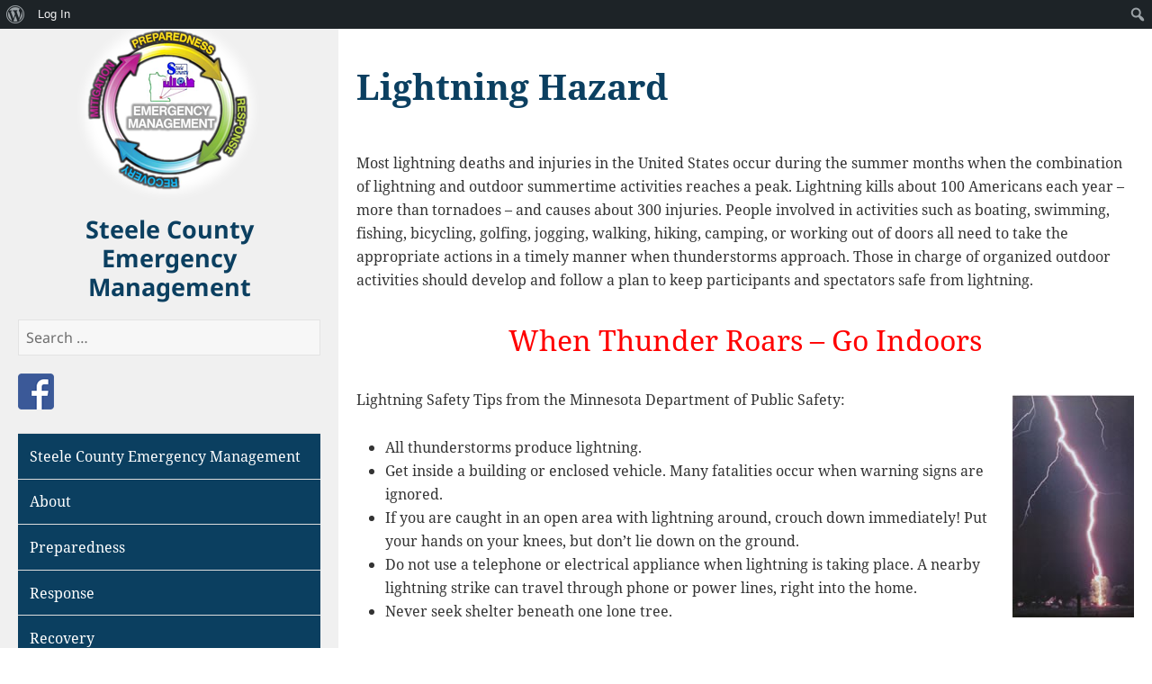

--- FILE ---
content_type: text/html; charset=UTF-8
request_url: https://www.steelecountyemergency.com/lightning-hazard/
body_size: 225545
content:
<!DOCTYPE html>
<html dir="ltr" lang="en-US" prefix="og: https://ogp.me/ns#" class="no-js">
<head>
	<meta charset="UTF-8">
	<meta name="viewport" content="width=device-width, initial-scale=1.0">
	<link rel="profile" href="https://gmpg.org/xfn/11">
	<link rel="pingback" href="https://www.steelecountyemergency.com/xmlrpc.php">
	<script>
(function(html){html.className = html.className.replace(/\bno-js\b/,'js')})(document.documentElement);
//# sourceURL=twentyfifteen_javascript_detection
</script>
<title>Lightning Hazard | Steele County Emergency Management</title>

		<!-- All in One SEO 4.9.3 - aioseo.com -->
	<meta name="robots" content="max-image-preview:large" />
	<link rel="canonical" href="https://www.steelecountyemergency.com/lightning-hazard/" />
	<meta name="generator" content="All in One SEO (AIOSEO) 4.9.3" />
		<meta property="og:locale" content="en_US" />
		<meta property="og:site_name" content="Steele County Emergency Management |" />
		<meta property="og:type" content="article" />
		<meta property="og:title" content="Lightning Hazard | Steele County Emergency Management" />
		<meta property="og:url" content="https://www.steelecountyemergency.com/lightning-hazard/" />
		<meta property="og:image" content="https://www.steelecountyemergency.com/wp-content/uploads/2019/06/logo-steelecoem.png" />
		<meta property="og:image:secure_url" content="https://www.steelecountyemergency.com/wp-content/uploads/2019/06/logo-steelecoem.png" />
		<meta property="article:published_time" content="2019-07-02T16:38:41+00:00" />
		<meta property="article:modified_time" content="2020-02-10T18:35:46+00:00" />
		<meta name="twitter:card" content="summary" />
		<meta name="twitter:title" content="Lightning Hazard | Steele County Emergency Management" />
		<meta name="twitter:image" content="https://www.steelecountyemergency.com/wp-content/uploads/2019/06/logo-steelecoem.png" />
		<script type="application/ld+json" class="aioseo-schema">
			{"@context":"https:\/\/schema.org","@graph":[{"@type":"BreadcrumbList","@id":"https:\/\/www.steelecountyemergency.com\/lightning-hazard\/#breadcrumblist","itemListElement":[{"@type":"ListItem","@id":"https:\/\/www.steelecountyemergency.com#listItem","position":1,"name":"Home","item":"https:\/\/www.steelecountyemergency.com","nextItem":{"@type":"ListItem","@id":"https:\/\/www.steelecountyemergency.com\/lightning-hazard\/#listItem","name":"Lightning Hazard"}},{"@type":"ListItem","@id":"https:\/\/www.steelecountyemergency.com\/lightning-hazard\/#listItem","position":2,"name":"Lightning Hazard","previousItem":{"@type":"ListItem","@id":"https:\/\/www.steelecountyemergency.com#listItem","name":"Home"}}]},{"@type":"Organization","@id":"https:\/\/www.steelecountyemergency.com\/#organization","name":"Steele County Emergency Management","url":"https:\/\/www.steelecountyemergency.com\/","logo":{"@type":"ImageObject","url":"https:\/\/www.steelecountyemergency.com\/wp-content\/uploads\/2019\/06\/logo-steelecoem.png","@id":"https:\/\/www.steelecountyemergency.com\/lightning-hazard\/#organizationLogo","width":204,"height":203,"caption":"Steele County Emergency Management"},"image":{"@id":"https:\/\/www.steelecountyemergency.com\/lightning-hazard\/#organizationLogo"}},{"@type":"WebPage","@id":"https:\/\/www.steelecountyemergency.com\/lightning-hazard\/#webpage","url":"https:\/\/www.steelecountyemergency.com\/lightning-hazard\/","name":"Lightning Hazard | Steele County Emergency Management","inLanguage":"en-US","isPartOf":{"@id":"https:\/\/www.steelecountyemergency.com\/#website"},"breadcrumb":{"@id":"https:\/\/www.steelecountyemergency.com\/lightning-hazard\/#breadcrumblist"},"datePublished":"2019-07-02T16:38:41-05:00","dateModified":"2020-02-10T12:35:46-06:00"},{"@type":"WebSite","@id":"https:\/\/www.steelecountyemergency.com\/#website","url":"https:\/\/www.steelecountyemergency.com\/","name":"Steele County Emergency Management","inLanguage":"en-US","publisher":{"@id":"https:\/\/www.steelecountyemergency.com\/#organization"}}]}
		</script>
		<!-- All in One SEO -->

<link rel='dns-prefetch' href='//www.googletagmanager.com' />
<link rel="alternate" type="application/rss+xml" title="Steele County Emergency Management &raquo; Feed" href="https://www.steelecountyemergency.com/feed/" />
<link rel="alternate" type="application/rss+xml" title="Steele County Emergency Management &raquo; Comments Feed" href="https://www.steelecountyemergency.com/comments/feed/" />
<link rel="alternate" type="application/rss+xml" title="Steele County Emergency Management &raquo; Lightning Hazard Comments Feed" href="https://www.steelecountyemergency.com/lightning-hazard/feed/" />
<link rel="alternate" title="oEmbed (JSON)" type="application/json+oembed" href="https://www.steelecountyemergency.com/wp-json/oembed/1.0/embed?url=https%3A%2F%2Fwww.steelecountyemergency.com%2Flightning-hazard%2F" />
<link rel="alternate" title="oEmbed (XML)" type="text/xml+oembed" href="https://www.steelecountyemergency.com/wp-json/oembed/1.0/embed?url=https%3A%2F%2Fwww.steelecountyemergency.com%2Flightning-hazard%2F&#038;format=xml" />
<style id='wp-img-auto-sizes-contain-inline-css'>
img:is([sizes=auto i],[sizes^="auto," i]){contain-intrinsic-size:3000px 1500px}
/*# sourceURL=wp-img-auto-sizes-contain-inline-css */
</style>
<link rel='stylesheet' id='dashicons-css' href='https://www.steelecountyemergency.com/wp-includes/css/dashicons.min.css?ver=62a650fcfa405b5ef57d0078c335e801' media='all' />
<link rel='stylesheet' id='admin-bar-css' href='https://www.steelecountyemergency.com/wp-includes/css/admin-bar.min.css?ver=62a650fcfa405b5ef57d0078c335e801' media='all' />
<style id='admin-bar-inline-css'>

		@media screen { html { margin-top: 32px !important; } }
		@media screen and ( max-width: 782px ) { html { margin-top: 46px !important; } }
	
@media print { #wpadminbar { display:none; } }

            #wpadminbar .download-pdf-button a {
                display: flex !important;
                align-items: center;
                gap: 4px;
                background: linear-gradient(45deg, #ff416c, #ff4b2b) !important;
                color: white !important;
                border: none;
                border-radius: 6px;
                font-size: 14px;
                text-decoration: none;
                transition: all 0.3s ease-in-out;
                box-shadow: 0px 4px 10px rgba(255, 75, 43, 0.5);
                height: 26px !important;
                position: relative;
                top: 4px;
            }

            #wpadminbar .download-pdf-button a:hover {
                background: linear-gradient(45deg, #ff4b2b, #ff416c) !important;
                transform: scale(1.05);
                box-shadow: 0px 6px 15px rgba(255, 75, 43, 0.7) !important;
            }
        
/*# sourceURL=admin-bar-inline-css */
</style>
<style id='wp-emoji-styles-inline-css'>

	img.wp-smiley, img.emoji {
		display: inline !important;
		border: none !important;
		box-shadow: none !important;
		height: 1em !important;
		width: 1em !important;
		margin: 0 0.07em !important;
		vertical-align: -0.1em !important;
		background: none !important;
		padding: 0 !important;
	}
/*# sourceURL=wp-emoji-styles-inline-css */
</style>
<style id='wp-block-library-inline-css'>
:root{--wp-block-synced-color:#7a00df;--wp-block-synced-color--rgb:122,0,223;--wp-bound-block-color:var(--wp-block-synced-color);--wp-editor-canvas-background:#ddd;--wp-admin-theme-color:#007cba;--wp-admin-theme-color--rgb:0,124,186;--wp-admin-theme-color-darker-10:#006ba1;--wp-admin-theme-color-darker-10--rgb:0,107,160.5;--wp-admin-theme-color-darker-20:#005a87;--wp-admin-theme-color-darker-20--rgb:0,90,135;--wp-admin-border-width-focus:2px}@media (min-resolution:192dpi){:root{--wp-admin-border-width-focus:1.5px}}.wp-element-button{cursor:pointer}:root .has-very-light-gray-background-color{background-color:#eee}:root .has-very-dark-gray-background-color{background-color:#313131}:root .has-very-light-gray-color{color:#eee}:root .has-very-dark-gray-color{color:#313131}:root .has-vivid-green-cyan-to-vivid-cyan-blue-gradient-background{background:linear-gradient(135deg,#00d084,#0693e3)}:root .has-purple-crush-gradient-background{background:linear-gradient(135deg,#34e2e4,#4721fb 50%,#ab1dfe)}:root .has-hazy-dawn-gradient-background{background:linear-gradient(135deg,#faaca8,#dad0ec)}:root .has-subdued-olive-gradient-background{background:linear-gradient(135deg,#fafae1,#67a671)}:root .has-atomic-cream-gradient-background{background:linear-gradient(135deg,#fdd79a,#004a59)}:root .has-nightshade-gradient-background{background:linear-gradient(135deg,#330968,#31cdcf)}:root .has-midnight-gradient-background{background:linear-gradient(135deg,#020381,#2874fc)}:root{--wp--preset--font-size--normal:16px;--wp--preset--font-size--huge:42px}.has-regular-font-size{font-size:1em}.has-larger-font-size{font-size:2.625em}.has-normal-font-size{font-size:var(--wp--preset--font-size--normal)}.has-huge-font-size{font-size:var(--wp--preset--font-size--huge)}.has-text-align-center{text-align:center}.has-text-align-left{text-align:left}.has-text-align-right{text-align:right}.has-fit-text{white-space:nowrap!important}#end-resizable-editor-section{display:none}.aligncenter{clear:both}.items-justified-left{justify-content:flex-start}.items-justified-center{justify-content:center}.items-justified-right{justify-content:flex-end}.items-justified-space-between{justify-content:space-between}.screen-reader-text{border:0;clip-path:inset(50%);height:1px;margin:-1px;overflow:hidden;padding:0;position:absolute;width:1px;word-wrap:normal!important}.screen-reader-text:focus{background-color:#ddd;clip-path:none;color:#444;display:block;font-size:1em;height:auto;left:5px;line-height:normal;padding:15px 23px 14px;text-decoration:none;top:5px;width:auto;z-index:100000}html :where(.has-border-color){border-style:solid}html :where([style*=border-top-color]){border-top-style:solid}html :where([style*=border-right-color]){border-right-style:solid}html :where([style*=border-bottom-color]){border-bottom-style:solid}html :where([style*=border-left-color]){border-left-style:solid}html :where([style*=border-width]){border-style:solid}html :where([style*=border-top-width]){border-top-style:solid}html :where([style*=border-right-width]){border-right-style:solid}html :where([style*=border-bottom-width]){border-bottom-style:solid}html :where([style*=border-left-width]){border-left-style:solid}html :where(img[class*=wp-image-]){height:auto;max-width:100%}:where(figure){margin:0 0 1em}html :where(.is-position-sticky){--wp-admin--admin-bar--position-offset:var(--wp-admin--admin-bar--height,0px)}@media screen and (max-width:600px){html :where(.is-position-sticky){--wp-admin--admin-bar--position-offset:0px}}

/*# sourceURL=wp-block-library-inline-css */
</style><style id='global-styles-inline-css'>
:root{--wp--preset--aspect-ratio--square: 1;--wp--preset--aspect-ratio--4-3: 4/3;--wp--preset--aspect-ratio--3-4: 3/4;--wp--preset--aspect-ratio--3-2: 3/2;--wp--preset--aspect-ratio--2-3: 2/3;--wp--preset--aspect-ratio--16-9: 16/9;--wp--preset--aspect-ratio--9-16: 9/16;--wp--preset--color--black: #000000;--wp--preset--color--cyan-bluish-gray: #abb8c3;--wp--preset--color--white: #fff;--wp--preset--color--pale-pink: #f78da7;--wp--preset--color--vivid-red: #cf2e2e;--wp--preset--color--luminous-vivid-orange: #ff6900;--wp--preset--color--luminous-vivid-amber: #fcb900;--wp--preset--color--light-green-cyan: #7bdcb5;--wp--preset--color--vivid-green-cyan: #00d084;--wp--preset--color--pale-cyan-blue: #8ed1fc;--wp--preset--color--vivid-cyan-blue: #0693e3;--wp--preset--color--vivid-purple: #9b51e0;--wp--preset--color--dark-gray: #111;--wp--preset--color--light-gray: #f1f1f1;--wp--preset--color--yellow: #f4ca16;--wp--preset--color--dark-brown: #352712;--wp--preset--color--medium-pink: #e53b51;--wp--preset--color--light-pink: #ffe5d1;--wp--preset--color--dark-purple: #2e2256;--wp--preset--color--purple: #674970;--wp--preset--color--blue-gray: #22313f;--wp--preset--color--bright-blue: #55c3dc;--wp--preset--color--light-blue: #e9f2f9;--wp--preset--gradient--vivid-cyan-blue-to-vivid-purple: linear-gradient(135deg,rgb(6,147,227) 0%,rgb(155,81,224) 100%);--wp--preset--gradient--light-green-cyan-to-vivid-green-cyan: linear-gradient(135deg,rgb(122,220,180) 0%,rgb(0,208,130) 100%);--wp--preset--gradient--luminous-vivid-amber-to-luminous-vivid-orange: linear-gradient(135deg,rgb(252,185,0) 0%,rgb(255,105,0) 100%);--wp--preset--gradient--luminous-vivid-orange-to-vivid-red: linear-gradient(135deg,rgb(255,105,0) 0%,rgb(207,46,46) 100%);--wp--preset--gradient--very-light-gray-to-cyan-bluish-gray: linear-gradient(135deg,rgb(238,238,238) 0%,rgb(169,184,195) 100%);--wp--preset--gradient--cool-to-warm-spectrum: linear-gradient(135deg,rgb(74,234,220) 0%,rgb(151,120,209) 20%,rgb(207,42,186) 40%,rgb(238,44,130) 60%,rgb(251,105,98) 80%,rgb(254,248,76) 100%);--wp--preset--gradient--blush-light-purple: linear-gradient(135deg,rgb(255,206,236) 0%,rgb(152,150,240) 100%);--wp--preset--gradient--blush-bordeaux: linear-gradient(135deg,rgb(254,205,165) 0%,rgb(254,45,45) 50%,rgb(107,0,62) 100%);--wp--preset--gradient--luminous-dusk: linear-gradient(135deg,rgb(255,203,112) 0%,rgb(199,81,192) 50%,rgb(65,88,208) 100%);--wp--preset--gradient--pale-ocean: linear-gradient(135deg,rgb(255,245,203) 0%,rgb(182,227,212) 50%,rgb(51,167,181) 100%);--wp--preset--gradient--electric-grass: linear-gradient(135deg,rgb(202,248,128) 0%,rgb(113,206,126) 100%);--wp--preset--gradient--midnight: linear-gradient(135deg,rgb(2,3,129) 0%,rgb(40,116,252) 100%);--wp--preset--gradient--dark-gray-gradient-gradient: linear-gradient(90deg, rgba(17,17,17,1) 0%, rgba(42,42,42,1) 100%);--wp--preset--gradient--light-gray-gradient: linear-gradient(90deg, rgba(241,241,241,1) 0%, rgba(215,215,215,1) 100%);--wp--preset--gradient--white-gradient: linear-gradient(90deg, rgba(255,255,255,1) 0%, rgba(230,230,230,1) 100%);--wp--preset--gradient--yellow-gradient: linear-gradient(90deg, rgba(244,202,22,1) 0%, rgba(205,168,10,1) 100%);--wp--preset--gradient--dark-brown-gradient: linear-gradient(90deg, rgba(53,39,18,1) 0%, rgba(91,67,31,1) 100%);--wp--preset--gradient--medium-pink-gradient: linear-gradient(90deg, rgba(229,59,81,1) 0%, rgba(209,28,51,1) 100%);--wp--preset--gradient--light-pink-gradient: linear-gradient(90deg, rgba(255,229,209,1) 0%, rgba(255,200,158,1) 100%);--wp--preset--gradient--dark-purple-gradient: linear-gradient(90deg, rgba(46,34,86,1) 0%, rgba(66,48,123,1) 100%);--wp--preset--gradient--purple-gradient: linear-gradient(90deg, rgba(103,73,112,1) 0%, rgba(131,93,143,1) 100%);--wp--preset--gradient--blue-gray-gradient: linear-gradient(90deg, rgba(34,49,63,1) 0%, rgba(52,75,96,1) 100%);--wp--preset--gradient--bright-blue-gradient: linear-gradient(90deg, rgba(85,195,220,1) 0%, rgba(43,180,211,1) 100%);--wp--preset--gradient--light-blue-gradient: linear-gradient(90deg, rgba(233,242,249,1) 0%, rgba(193,218,238,1) 100%);--wp--preset--font-size--small: 13px;--wp--preset--font-size--medium: 20px;--wp--preset--font-size--large: 36px;--wp--preset--font-size--x-large: 42px;--wp--preset--spacing--20: 0.44rem;--wp--preset--spacing--30: 0.67rem;--wp--preset--spacing--40: 1rem;--wp--preset--spacing--50: 1.5rem;--wp--preset--spacing--60: 2.25rem;--wp--preset--spacing--70: 3.38rem;--wp--preset--spacing--80: 5.06rem;--wp--preset--shadow--natural: 6px 6px 9px rgba(0, 0, 0, 0.2);--wp--preset--shadow--deep: 12px 12px 50px rgba(0, 0, 0, 0.4);--wp--preset--shadow--sharp: 6px 6px 0px rgba(0, 0, 0, 0.2);--wp--preset--shadow--outlined: 6px 6px 0px -3px rgb(255, 255, 255), 6px 6px rgb(0, 0, 0);--wp--preset--shadow--crisp: 6px 6px 0px rgb(0, 0, 0);}:where(.is-layout-flex){gap: 0.5em;}:where(.is-layout-grid){gap: 0.5em;}body .is-layout-flex{display: flex;}.is-layout-flex{flex-wrap: wrap;align-items: center;}.is-layout-flex > :is(*, div){margin: 0;}body .is-layout-grid{display: grid;}.is-layout-grid > :is(*, div){margin: 0;}:where(.wp-block-columns.is-layout-flex){gap: 2em;}:where(.wp-block-columns.is-layout-grid){gap: 2em;}:where(.wp-block-post-template.is-layout-flex){gap: 1.25em;}:where(.wp-block-post-template.is-layout-grid){gap: 1.25em;}.has-black-color{color: var(--wp--preset--color--black) !important;}.has-cyan-bluish-gray-color{color: var(--wp--preset--color--cyan-bluish-gray) !important;}.has-white-color{color: var(--wp--preset--color--white) !important;}.has-pale-pink-color{color: var(--wp--preset--color--pale-pink) !important;}.has-vivid-red-color{color: var(--wp--preset--color--vivid-red) !important;}.has-luminous-vivid-orange-color{color: var(--wp--preset--color--luminous-vivid-orange) !important;}.has-luminous-vivid-amber-color{color: var(--wp--preset--color--luminous-vivid-amber) !important;}.has-light-green-cyan-color{color: var(--wp--preset--color--light-green-cyan) !important;}.has-vivid-green-cyan-color{color: var(--wp--preset--color--vivid-green-cyan) !important;}.has-pale-cyan-blue-color{color: var(--wp--preset--color--pale-cyan-blue) !important;}.has-vivid-cyan-blue-color{color: var(--wp--preset--color--vivid-cyan-blue) !important;}.has-vivid-purple-color{color: var(--wp--preset--color--vivid-purple) !important;}.has-black-background-color{background-color: var(--wp--preset--color--black) !important;}.has-cyan-bluish-gray-background-color{background-color: var(--wp--preset--color--cyan-bluish-gray) !important;}.has-white-background-color{background-color: var(--wp--preset--color--white) !important;}.has-pale-pink-background-color{background-color: var(--wp--preset--color--pale-pink) !important;}.has-vivid-red-background-color{background-color: var(--wp--preset--color--vivid-red) !important;}.has-luminous-vivid-orange-background-color{background-color: var(--wp--preset--color--luminous-vivid-orange) !important;}.has-luminous-vivid-amber-background-color{background-color: var(--wp--preset--color--luminous-vivid-amber) !important;}.has-light-green-cyan-background-color{background-color: var(--wp--preset--color--light-green-cyan) !important;}.has-vivid-green-cyan-background-color{background-color: var(--wp--preset--color--vivid-green-cyan) !important;}.has-pale-cyan-blue-background-color{background-color: var(--wp--preset--color--pale-cyan-blue) !important;}.has-vivid-cyan-blue-background-color{background-color: var(--wp--preset--color--vivid-cyan-blue) !important;}.has-vivid-purple-background-color{background-color: var(--wp--preset--color--vivid-purple) !important;}.has-black-border-color{border-color: var(--wp--preset--color--black) !important;}.has-cyan-bluish-gray-border-color{border-color: var(--wp--preset--color--cyan-bluish-gray) !important;}.has-white-border-color{border-color: var(--wp--preset--color--white) !important;}.has-pale-pink-border-color{border-color: var(--wp--preset--color--pale-pink) !important;}.has-vivid-red-border-color{border-color: var(--wp--preset--color--vivid-red) !important;}.has-luminous-vivid-orange-border-color{border-color: var(--wp--preset--color--luminous-vivid-orange) !important;}.has-luminous-vivid-amber-border-color{border-color: var(--wp--preset--color--luminous-vivid-amber) !important;}.has-light-green-cyan-border-color{border-color: var(--wp--preset--color--light-green-cyan) !important;}.has-vivid-green-cyan-border-color{border-color: var(--wp--preset--color--vivid-green-cyan) !important;}.has-pale-cyan-blue-border-color{border-color: var(--wp--preset--color--pale-cyan-blue) !important;}.has-vivid-cyan-blue-border-color{border-color: var(--wp--preset--color--vivid-cyan-blue) !important;}.has-vivid-purple-border-color{border-color: var(--wp--preset--color--vivid-purple) !important;}.has-vivid-cyan-blue-to-vivid-purple-gradient-background{background: var(--wp--preset--gradient--vivid-cyan-blue-to-vivid-purple) !important;}.has-light-green-cyan-to-vivid-green-cyan-gradient-background{background: var(--wp--preset--gradient--light-green-cyan-to-vivid-green-cyan) !important;}.has-luminous-vivid-amber-to-luminous-vivid-orange-gradient-background{background: var(--wp--preset--gradient--luminous-vivid-amber-to-luminous-vivid-orange) !important;}.has-luminous-vivid-orange-to-vivid-red-gradient-background{background: var(--wp--preset--gradient--luminous-vivid-orange-to-vivid-red) !important;}.has-very-light-gray-to-cyan-bluish-gray-gradient-background{background: var(--wp--preset--gradient--very-light-gray-to-cyan-bluish-gray) !important;}.has-cool-to-warm-spectrum-gradient-background{background: var(--wp--preset--gradient--cool-to-warm-spectrum) !important;}.has-blush-light-purple-gradient-background{background: var(--wp--preset--gradient--blush-light-purple) !important;}.has-blush-bordeaux-gradient-background{background: var(--wp--preset--gradient--blush-bordeaux) !important;}.has-luminous-dusk-gradient-background{background: var(--wp--preset--gradient--luminous-dusk) !important;}.has-pale-ocean-gradient-background{background: var(--wp--preset--gradient--pale-ocean) !important;}.has-electric-grass-gradient-background{background: var(--wp--preset--gradient--electric-grass) !important;}.has-midnight-gradient-background{background: var(--wp--preset--gradient--midnight) !important;}.has-small-font-size{font-size: var(--wp--preset--font-size--small) !important;}.has-medium-font-size{font-size: var(--wp--preset--font-size--medium) !important;}.has-large-font-size{font-size: var(--wp--preset--font-size--large) !important;}.has-x-large-font-size{font-size: var(--wp--preset--font-size--x-large) !important;}
/*# sourceURL=global-styles-inline-css */
</style>

<style id='classic-theme-styles-inline-css'>
/*! This file is auto-generated */
.wp-block-button__link{color:#fff;background-color:#32373c;border-radius:9999px;box-shadow:none;text-decoration:none;padding:calc(.667em + 2px) calc(1.333em + 2px);font-size:1.125em}.wp-block-file__button{background:#32373c;color:#fff;text-decoration:none}
/*# sourceURL=/wp-includes/css/classic-themes.min.css */
</style>
<link rel='stylesheet' id='bp-admin-bar-css' href='https://www.steelecountyemergency.com/wp-content/plugins/buddypress/bp-core/css/admin-bar.min.css?ver=14.4.0' media='all' />
<link rel='stylesheet' id='contact-form-7-css' href='https://www.steelecountyemergency.com/wp-content/plugins/contact-form-7/includes/css/styles.css?ver=6.1.4' media='all' />
<link rel='stylesheet' id='parent-style-css' href='https://www.steelecountyemergency.com/wp-content/themes/twentyfifteen/style.css?ver=62a650fcfa405b5ef57d0078c335e801' media='all' />
<link rel='stylesheet' id='child-style-css' href='https://www.steelecountyemergency.com/wp-content/themes/twentyfifteen-steele/style.css?ver=1.0' media='all' />
<link rel='stylesheet' id='twentyfifteen-fonts-css' href='https://www.steelecountyemergency.com/wp-content/themes/twentyfifteen/assets/fonts/noto-sans-plus-noto-serif-plus-inconsolata.css?ver=20230328' media='all' />
<link rel='stylesheet' id='genericons-css' href='https://www.steelecountyemergency.com/wp-content/themes/twentyfifteen/genericons/genericons.css?ver=20251101' media='all' />
<link rel='stylesheet' id='twentyfifteen-style-css' href='https://www.steelecountyemergency.com/wp-content/themes/twentyfifteen-steele/style.css?ver=20251202' media='all' />
<link rel='stylesheet' id='twentyfifteen-block-style-css' href='https://www.steelecountyemergency.com/wp-content/themes/twentyfifteen/css/blocks.css?ver=20240715' media='all' />
<script src="https://www.steelecountyemergency.com/wp-includes/js/jquery/jquery.min.js?ver=3.7.1" id="jquery-core-js"></script>
<script src="https://www.steelecountyemergency.com/wp-includes/js/jquery/jquery-migrate.min.js?ver=3.4.1" id="jquery-migrate-js"></script>
<script id="twentyfifteen-script-js-extra">
var screenReaderText = {"expand":"\u003Cspan class=\"screen-reader-text\"\u003Eexpand child menu\u003C/span\u003E","collapse":"\u003Cspan class=\"screen-reader-text\"\u003Ecollapse child menu\u003C/span\u003E"};
//# sourceURL=twentyfifteen-script-js-extra
</script>
<script src="https://www.steelecountyemergency.com/wp-content/themes/twentyfifteen/js/functions.js?ver=20250729" id="twentyfifteen-script-js" defer data-wp-strategy="defer"></script>

<!-- Google tag (gtag.js) snippet added by Site Kit -->
<!-- Google Analytics snippet added by Site Kit -->
<script src="https://www.googletagmanager.com/gtag/js?id=G-SRNG8TBW40" id="google_gtagjs-js" async></script>
<script id="google_gtagjs-js-after">
window.dataLayer = window.dataLayer || [];function gtag(){dataLayer.push(arguments);}
gtag("set","linker",{"domains":["www.steelecountyemergency.com"]});
gtag("js", new Date());
gtag("set", "developer_id.dZTNiMT", true);
gtag("config", "G-SRNG8TBW40");
//# sourceURL=google_gtagjs-js-after
</script>
<link rel="https://api.w.org/" href="https://www.steelecountyemergency.com/wp-json/" /><link rel="alternate" title="JSON" type="application/json" href="https://www.steelecountyemergency.com/wp-json/wp/v2/pages/2980" /><link rel="EditURI" type="application/rsd+xml" title="RSD" href="https://www.steelecountyemergency.com/xmlrpc.php?rsd" />
<link rel='shortlink' href='https://www.steelecountyemergency.com/?p=2980' />

	<script type="text/javascript">var ajaxurl = 'https://www.steelecountyemergency.com/wp-admin/admin-ajax.php';</script>

<meta name="generator" content="Site Kit by Google 1.170.0" /><link rel="icon" href="https://www.steelecountyemergency.com/wp-content/uploads/2019/06/favicon-1.ico" sizes="32x32" />
<link rel="icon" href="https://www.steelecountyemergency.com/wp-content/uploads/2019/06/favicon-1.ico" sizes="192x192" />
<link rel="apple-touch-icon" href="https://www.steelecountyemergency.com/wp-content/uploads/2019/06/favicon-1.ico" />
<meta name="msapplication-TileImage" content="https://www.steelecountyemergency.com/wp-content/uploads/2019/06/favicon-1.ico" />
<link rel='stylesheet' id='aioseo/css/css/Button.2bf1deff.css-css' href='https://www.steelecountyemergency.com/wp-content/plugins/all-in-one-seo-pack/dist/Lite/assets/css/Button.2bf1deff.css?ver=4.9.3' media='all' />
<link rel='stylesheet' id='aioseo/css/css/Tabs.efb9a8da.css-css' href='https://www.steelecountyemergency.com/wp-content/plugins/all-in-one-seo-pack/dist/Lite/assets/css/Tabs.efb9a8da.css?ver=4.9.3' media='all' />
<link rel='stylesheet' id='aioseo/css/css/Index.98ff9b0b.css-css' href='https://www.steelecountyemergency.com/wp-content/plugins/all-in-one-seo-pack/dist/Lite/assets/css/Index.98ff9b0b.css?ver=4.9.3' media='all' />
<link rel='stylesheet' id='aioseo/css/css/FacebookPreview.a19706d8.css-css' href='https://www.steelecountyemergency.com/wp-content/plugins/all-in-one-seo-pack/dist/Lite/assets/css/FacebookPreview.a19706d8.css?ver=4.9.3' media='all' />
<link rel='stylesheet' id='aioseo/css/css/GoogleSearchPreview.49ea6dbd.css-css' href='https://www.steelecountyemergency.com/wp-content/plugins/all-in-one-seo-pack/dist/Lite/assets/css/GoogleSearchPreview.49ea6dbd.css?ver=4.9.3' media='all' />
<link rel='stylesheet' id='aioseo/css/css/Index.74bb20a6.css-css' href='https://www.steelecountyemergency.com/wp-content/plugins/all-in-one-seo-pack/dist/Lite/assets/css/Index.74bb20a6.css?ver=4.9.3' media='all' />
<link rel='stylesheet' id='aioseo/css/css/TwitterPreview.171ce642.css-css' href='https://www.steelecountyemergency.com/wp-content/plugins/all-in-one-seo-pack/dist/Lite/assets/css/TwitterPreview.171ce642.css?ver=4.9.3' media='all' />
<link rel='stylesheet' id='aioseo/css/css/ProBadge.6500bcec.css-css' href='https://www.steelecountyemergency.com/wp-content/plugins/all-in-one-seo-pack/dist/Lite/assets/css/ProBadge.6500bcec.css?ver=4.9.3' media='all' />
<link rel='stylesheet' id='aioseo/css/css/seo-preview.900b96de.css-css' href='https://www.steelecountyemergency.com/wp-content/plugins/all-in-one-seo-pack/dist/Lite/assets/css/seo-preview.900b96de.css?ver=4.9.3' media='all' />
<link rel='stylesheet' id='aioseo/css/css/app.8d402f56.css-css' href='https://www.steelecountyemergency.com/wp-content/plugins/all-in-one-seo-pack/dist/Lite/assets/css/app.8d402f56.css?ver=4.9.3' media='all' />
</head>

<body class="bp-nouveau wp-singular page-template-default page page-id-2980 admin-bar no-customize-support wp-custom-logo wp-embed-responsive wp-theme-twentyfifteen wp-child-theme-twentyfifteen-steele">
		<div id="wpadminbar" class="nojq nojs">
						<div class="quicklinks" id="wp-toolbar" role="navigation" aria-label="Toolbar">
				<ul role='menu' id='wp-admin-bar-root-default' class="ab-top-menu"><li role='group' id='wp-admin-bar-wp-logo' class="menupop"><div class="ab-item ab-empty-item" tabindex="0" role="menuitem" aria-expanded="false"><span class="ab-icon" aria-hidden="true"></span><span class="screen-reader-text">About WordPress</span></div><div class="ab-sub-wrapper"><ul role='menu' id='wp-admin-bar-wp-logo-external' class="ab-sub-secondary ab-submenu"><li role='group' id='wp-admin-bar-wporg'><a class='ab-item' role="menuitem" href='https://wordpress.org/'>WordPress.org</a></li><li role='group' id='wp-admin-bar-documentation'><a class='ab-item' role="menuitem" href='https://wordpress.org/documentation/'>Documentation</a></li><li role='group' id='wp-admin-bar-learn'><a class='ab-item' role="menuitem" href='https://learn.wordpress.org/'>Learn WordPress</a></li><li role='group' id='wp-admin-bar-support-forums'><a class='ab-item' role="menuitem" href='https://wordpress.org/support/forums/'>Support</a></li><li role='group' id='wp-admin-bar-feedback'><a class='ab-item' role="menuitem" href='https://wordpress.org/support/forum/requests-and-feedback'>Feedback</a></li></ul></div></li><li role='group' id='wp-admin-bar-bp-login'><a class='ab-item' role="menuitem" href='https://www.steelecountyemergency.com/wp-login.php?redirect_to=https%3A%2F%2Fwww.steelecountyemergency.com%2Flightning-hazard%2F'>Log In</a></li></ul><ul role='menu' id='wp-admin-bar-top-secondary' class="ab-top-secondary ab-top-menu"><li role='group' id='wp-admin-bar-search' class="admin-bar-search"><div class="ab-item ab-empty-item" tabindex="-1" role="menuitem"><form action="https://www.steelecountyemergency.com/" method="get" id="adminbarsearch"><input class="adminbar-input" name="s" id="adminbar-search" type="text" value="" maxlength="150" /><label for="adminbar-search" class="screen-reader-text">Search</label><input type="submit" class="adminbar-button" value="Search" /></form></div></li></ul>			</div>
		</div>

		<div id="page" class="hfeed site">
	<a class="skip-link screen-reader-text" href="#content">
		Skip to content	</a>

	<div id="sidebar" class="sidebar">
		<header id="masthead" class="site-header">
			<div class="site-branding">
				<a href="https://www.steelecountyemergency.com/" class="custom-logo-link" rel="home"><img width="204" height="203" src="https://www.steelecountyemergency.com/wp-content/uploads/2019/06/logo-steelecoem.png" class="custom-logo" alt="Steele County Emergency Management" decoding="async" srcset="https://www.steelecountyemergency.com/wp-content/uploads/2019/06/logo-steelecoem.png 204w, https://www.steelecountyemergency.com/wp-content/uploads/2019/06/logo-steelecoem-150x150.png 150w" sizes="(max-width: 204px) 100vw, 204px" /></a>					<p class="site-title"><a href="https://www.steelecountyemergency.com/" rel="home" >Steele County Emergency Management</a></p>
					
				<button class="secondary-toggle">Menu and widgets</button>
			</div><!-- .site-branding -->
		</header><!-- .site-header -->

			<div id="secondary" class="secondary">

					<div id="widget-area" class="widget-area" role="complementary">
				<aside id="search-2" class="widget widget_search"><form role="search" method="get" class="search-form" action="https://www.steelecountyemergency.com/">
				<label>
					<span class="screen-reader-text">Search for:</span>
					<input type="search" class="search-field" placeholder="Search &hellip;" value="" name="s" />
				</label>
				<input type="submit" class="search-submit screen-reader-text" value="Search" />
			</form></aside><aside id="text-5" class="widget widget_text">			<div class="textwidget"><p><a class="icon-fb" href="http://www.facebook.com/SCEmergencyManagement">Like us on Facebook</a></p>
</div>
		</aside>			</div><!-- .widget-area -->
		
					<nav id="site-navigation" class="main-navigation" role="navigation">
				<div class="menu-eop-container"><ul id="menu-eop" class="nav-menu"><li id="menu-item-7506" class="menu-item menu-item-type-post_type menu-item-object-page menu-item-home menu-item-7506"><a href="https://www.steelecountyemergency.com/">Steele County Emergency Management</a></li>
<li id="menu-item-3190" class="menu-item menu-item-type-post_type menu-item-object-page menu-item-3190"><a href="https://www.steelecountyemergency.com/about/">About</a></li>
<li id="menu-item-3192" class="menu-item menu-item-type-post_type menu-item-object-page menu-item-3192"><a href="https://www.steelecountyemergency.com/preparedness/">Preparedness</a></li>
<li id="menu-item-3199" class="menu-item menu-item-type-post_type menu-item-object-page menu-item-3199"><a href="https://www.steelecountyemergency.com/response/">Response</a></li>
<li id="menu-item-3203" class="menu-item menu-item-type-post_type menu-item-object-page menu-item-3203"><a href="https://www.steelecountyemergency.com/recovery/">Recovery</a></li>
<li id="menu-item-3204" class="menu-item menu-item-type-post_type menu-item-object-page menu-item-3204"><a href="https://www.steelecountyemergency.com/mitigation/">Mitigation</a></li>
<li id="menu-item-3191" class="menu-item menu-item-type-post_type menu-item-object-page menu-item-3191"><a href="https://www.steelecountyemergency.com/emergency-management-news/">News</a></li>
<li id="menu-item-3200" class="menu-item menu-item-type-post_type menu-item-object-page menu-item-3200"><a href="https://www.steelecountyemergency.com/response/calling-for-help-always-dial-911-to-report-an-emergency/">Calling For Help</a></li>
<li id="menu-item-4767" class="menu-item menu-item-type-post_type menu-item-object-page menu-item-4767"><a href="https://www.steelecountyemergency.com/everbridge-notification-system/">Everbridge Notification System</a></li>
<li id="menu-item-4779" class="menu-item menu-item-type-post_type menu-item-object-page menu-item-4779"><a href="https://www.steelecountyemergency.com/steele-county-emergency-management/health-and-safety-information/">Health and Safety Information</a></li>
<li id="menu-item-3195" class="menu-item menu-item-type-post_type menu-item-object-page menu-item-3195"><a href="https://www.steelecountyemergency.com/preparedness/public-health/">Public Health</a></li>
<li id="menu-item-3205" class="menu-item menu-item-type-post_type menu-item-object-page menu-item-has-children menu-item-3205"><a href="https://www.steelecountyemergency.com/volunteer-agencies/">Volunteering</a>
<ul class="sub-menu">
	<li id="menu-item-3206" class="menu-item menu-item-type-post_type menu-item-object-page menu-item-3206"><a href="https://www.steelecountyemergency.com/volunteer-agencies/how-to-volunteer/">How to Volunteer</a></li>
	<li id="menu-item-3207" class="menu-item menu-item-type-post_type menu-item-object-page menu-item-has-children menu-item-3207"><a href="https://www.steelecountyemergency.com/volunteer-agencies/community-awareness-and-emergency-response/">CAER</a>
	<ul class="sub-menu">
		<li id="menu-item-3993" class="menu-item menu-item-type-post_type menu-item-object-page menu-item-3993"><a href="https://www.steelecountyemergency.com/caer-background/">CAER Background</a></li>
		<li id="menu-item-3994" class="menu-item menu-item-type-post_type menu-item-object-page menu-item-3994"><a href="https://www.steelecountyemergency.com/caer-news/">CAER News</a></li>
		<li id="menu-item-4001" class="menu-item menu-item-type-post_type menu-item-object-page menu-item-4001"><a href="https://www.steelecountyemergency.com/caer-meeting-minutes/">CAER Meeting Minutes</a></li>
		<li id="menu-item-4002" class="menu-item menu-item-type-post_type menu-item-object-page menu-item-4002"><a href="https://www.steelecountyemergency.com/caer-organization/">CAER Organization</a></li>
	</ul>
</li>
	<li id="menu-item-3208" class="menu-item menu-item-type-post_type menu-item-object-page menu-item-has-children menu-item-3208"><a href="https://www.steelecountyemergency.com/volunteer-agencies/cert/">CERT</a>
	<ul class="sub-menu">
		<li id="menu-item-3209" class="menu-item menu-item-type-post_type menu-item-object-page menu-item-has-children menu-item-3209"><a href="https://www.steelecountyemergency.com/volunteer-agencies/cert/cert-additional-info/">CERT Additional Info</a>
		<ul class="sub-menu">
			<li id="menu-item-3854" class="menu-item menu-item-type-post_type menu-item-object-page menu-item-3854"><a href="https://www.steelecountyemergency.com/cert-training/">CERT Training</a></li>
			<li id="menu-item-3855" class="menu-item menu-item-type-post_type menu-item-object-page menu-item-3855"><a href="https://www.steelecountyemergency.com/cert-qualifications/">CERT Qualifications</a></li>
			<li id="menu-item-3856" class="menu-item menu-item-type-post_type menu-item-object-page menu-item-3856"><a href="https://www.steelecountyemergency.com/cert-background/">CERT Background</a></li>
			<li id="menu-item-3857" class="menu-item menu-item-type-post_type menu-item-object-page menu-item-3857"><a href="https://www.steelecountyemergency.com/cert-history/">CERT History</a></li>
		</ul>
</li>
		<li id="menu-item-3210" class="menu-item menu-item-type-post_type menu-item-object-page menu-item-3210"><a href="https://www.steelecountyemergency.com/volunteer-agencies/cert/cert-documents/">CERT Documents</a></li>
		<li id="menu-item-3211" class="menu-item menu-item-type-post_type menu-item-object-page menu-item-3211"><a href="https://www.steelecountyemergency.com/volunteer-agencies/cert/cert-meeting-minutes/">CERT Meeting Minutes</a></li>
	</ul>
</li>
	<li id="menu-item-7921" class="menu-item menu-item-type-post_type menu-item-object-page menu-item-7921"><a href="https://www.steelecountyemergency.com/long-term-recovery-group/">Long Term Recovery Group</a></li>
	<li id="menu-item-3212" class="menu-item menu-item-type-post_type menu-item-object-page menu-item-3212"><a href="https://www.steelecountyemergency.com/volunteer-agencies/medical-reserve-corps/">Medical Reserve Corps</a></li>
	<li id="menu-item-3213" class="menu-item menu-item-type-post_type menu-item-object-page menu-item-has-children menu-item-3213"><a href="https://www.steelecountyemergency.com/volunteer-agencies/races-ares/">RACES / ARES</a>
	<ul class="sub-menu">
		<li id="menu-item-3631" class="menu-item menu-item-type-post_type menu-item-object-page menu-item-3631"><a href="https://www.steelecountyemergency.com/races-ares-net-operations/">Directed Net Procedures</a></li>
		<li id="menu-item-3633" class="menu-item menu-item-type-post_type menu-item-object-page menu-item-3633"><a href="https://www.steelecountyemergency.com/races-ares-frequency-plan/">Operations Frequency Plan</a></li>
		<li id="menu-item-3634" class="menu-item menu-item-type-post_type menu-item-object-page menu-item-3634"><a href="https://www.steelecountyemergency.com/races-ares-ready-kit/">Emergency Communications Ready Kit</a></li>
		<li id="menu-item-3635" class="menu-item menu-item-type-post_type menu-item-object-page menu-item-3635"><a href="https://www.steelecountyemergency.com/races-ares-anderson-powerpoles/">Anderson PowerPoles</a></li>
		<li id="menu-item-4203" class="menu-item menu-item-type-post_type menu-item-object-page menu-item-4203"><a href="https://www.steelecountyemergency.com/races-vs-ares/">RACES vs. ARES</a></li>
	</ul>
</li>
	<li id="menu-item-3214" class="menu-item menu-item-type-post_type menu-item-object-page menu-item-3214"><a href="https://www.steelecountyemergency.com/skywarn/">SKYWARN</a></li>
</ul>
</li>
<li id="menu-item-3215" class="menu-item menu-item-type-custom menu-item-object-custom menu-item-3215"><a href="/calendar/">Calendar</a></li>
<li id="menu-item-4991" class="nmr-logged-out menu-item menu-item-type-custom menu-item-object-custom menu-item-4991"><a href="/login">EOP Login</a></li>
</ul></div>			</nav><!-- .main-navigation -->
		
		
	</div><!-- .secondary -->

	</div><!-- .sidebar -->

	<div id="content" class="site-content">

	<div id="primary" class="content-area">
		<main id="main" class="site-main" role="main">

		
<article id="post-2980" class="post-2980 page type-page status-publish hentry">
	
	<header class="entry-header">
		<h1 class="entry-title">Lightning Hazard</h1>	</header><!-- .entry-header -->

	<div class="entry-content">
		
<p>Most lightning deaths and injuries in the United States occur during the summer months when the combination of lightning and outdoor summertime activities reaches a peak. Lightning kills about 100 Americans each year &#8211; more than tornadoes &#8211; and causes about 300 injuries. People involved in activities such as boating, swimming, fishing, bicycling, golfing, jogging, walking, hiking, camping, or working out of doors all need to take the appropriate actions in a timely manner when thunderstorms approach. Those in charge of organized outdoor activities should develop and follow a plan to keep participants and spectators safe from lightning.</p>
<p style="text-align: center;"><span style="font-size: xx-large; color: #ff0000;">When Thunder Roars &#8211; Go Indoors</span></p>
<p><img decoding="async" class="size-full wp-image-3974 alignright" src="https://www.steelecountyemergency.com/wp-content/uploads/2019/08/lightning.jpg" alt="Lightning" width="135" height="248" />Lightning Safety Tips from the Minnesota Department of Public Safety:</p>
<ul>
<li>All thunderstorms produce lightning.</li>
<li>Get inside a building or enclosed vehicle. Many fatalities occur when warning signs are ignored.</li>
<li>If you are caught in an open area with lightning around, crouch down immediately! Put your hands on your knees, but don&#8217;t lie down on the ground.</li>
<li>Do not use a telephone or electrical appliance when lightning is taking place. A nearby lightning strike can travel through phone or power lines, right into the home.</li>
<li>Never seek shelter beneath one lone tree.</li>
</ul>
<p><strong>Myths and facts</strong></p>
<p>Myth: If it is not raining, there is no danger from lightning.Fact: Lightning often strikes away from heavy rainfall. It may occur as far as ten miles away from any rainfall.</p>
<p>Myth: Rubber soles on shoes or rubber tires on a car will protect you from being injured by lightning.Fact: Rubber provides no protection from lightning. However, the steel frame of a hard-topped vehicle provides some protection if you are not touching metal.</p>
<p>Myth: People struck by lightning carry an electrical charge and should not be touched.Fact: Lightning victims carry no electrical charge and should be attended to immediately.</p>
<p>Myth: Heat lightning occurs on very hot summer days and poses no threat.Fact: what is referred to as heat lightning is actually lightning from a thunderstorm too far away for thunder to be heard. However, the storm may be moving in your direction.</p>
<p><strong>Mitigation</strong></p>
<p>Having a radio with fresh batteries is important in order to have up-to-date information on the formation of thunderstorms. The biggest mitigation activity is developing a plan of where to go for protection.</p>
<p><strong>Preparedness</strong></p>
<p>Thunderstorms are most likely to develop on warm summer days. As the sun heats the air, pockets of warmer air rise in the atmosphere. When this air reaches a certain level in the atmosphere, cumulus clouds start to form. Continued heating can cause these clouds to grow vertically upward in the atmosphere. These &#8220;towering cumulus&#8221; clouds may be one of the first indications of a developing thunderstorm.</p>
<p>When thunderstorms are in the forecast:</p>
<ul>
<li>Monitor NOAA radio, broadcast radio, or television for current information.</li>
<li>When outdoors, select a location to move to when lightning approaches.</li>
<li>Use the 30-30 rule where visibility is good and there is nothing obstructing your view of the thunderstorm. When you see lightning, count the time until you hear thunder. If that time is 30 seconds or less, the thunderstorm is within 6 miles of you and is dangerous. Seek shelter immediately.</li>
<li>When visibility is obstructed, equate thunder with lightning. If you can hear thunder, you are close enough to be struck by lightning.</li>
<li>Keep pets on a leash.</li>
</ul>
<p><strong>Response</strong></p>
<p>If you are outside:</p>
<ul>
<li>Seek shelter in a building, cave or depressed area.</li>
<li>Keep away from telephone and power lines, fences, trees and hilltops. Get off bicycles, motorcycles, and tractors.</li>
<li>If you are in a car, stop the car and stay in it. Don&#8217;t stop near trees or power lines that could fall.</li>
<li>If you&#8217;re caught in the open, crouch down with your feet close together and your head down (the &#8220;leap-frog&#8221; position). <strong>Don&#8217;t lie flat.</strong></li>
<li>If you feel your hair stand on end in a storm, drop into the tuck position immediately. This sensation means electric charges are already rushing up your body from the ground toward an electrically charged cloud. Minimize your contact with the ground to minimize your injury.</li>
<li>Watch for local flooding you may have to move if water begins to accumulate.</li>
</ul>
<p>If you are inside:</p>
<ul>
<li>Stay inside, away from windows, doors, fireplaces, radiators, stoves, metal pipes, sinks or other electrical charge conductors.</li>
<li>Unplug TVs, radios, toasters and other electrical appliances.</li>
<li>Don&#8217;t use the phone or other electrical equipment.</li>
<li>Close the blinds and shades of your window, then keep away from them.</li>
</ul>
<p><strong>Recovery</strong></p>
<p>It&#8217;s usually safe after no thunder and no lightning have been observed for thirty minutes. When it is safe to leave your protected area:</p>
<ul>
<li>Check for immediate hazards, avoiding downed power lines and flooded areas.</li>
<li>Check others in the immediate area for injuries.</li>
</ul>
<p>If a person is struck by lightning, medical care may be needed immediately to save the person&#8217;s life. Cardiac arrest and irregularities, burns, and nerve damage are common in cases where people are struck by lightning. A lightning victim often suffers severe burns in two places on the body: where the bolt entered and where it exited. Expect to find more than one injury.</p>
<p>If someone was injured by lightning: administer First Aid/CPR, and call 911 for additional help.</p>
<p>For additional information</p>
<ul>
<li><a href="https://www.weather.gov/safety/lightning-safety">NWS Lightning Safety</a></li>
</ul>
<p style="text-align: right;"><span style="color: #999999;">Updated 10-Feb-2020</span></p>
			</div><!-- .entry-content -->

	
</article><!-- #post-2980 -->

		<script>console.log([{"ID":2794,"post_author":"1","post_date":"2019-07-02 16:38:30","post_date_gmt":"2019-07-02 21:38:30","post_content":"Please contact Internet Connections if you have any further questions at 507-344-2280 or email our Project Manager team at <a href=\"mailto:changes@internet-connections.net\">changes@internet-connections.net<\/a>\n<h2>Login<\/h2>\nLogin at the URL provided by Internet Connections. On that page, you\u2019ll have to enter a username and password. Logging in will give you access to update the website.\n<h2>Dashboard<\/h2>\nThe Dashboard is the first thing you see after you login. The links along the left side are used to move around the administrative area. Links near the top will take you to the live site.\n\nRecommendation: open the Dashboard in one tab and the live site in a second tab so you can check your work as you go.\n<h2>Add, Edit or Delete a User:<\/h2>\nPlease note you only have access to this if you are set up with an administrator role.\n<ul>\n \t<li>Log in to your WordPress Admin area<\/li>\n \t<li>Click Users on the left column.<\/li>\n \t<li>On this screen you can Delete a user or Edit a users information (works similar to how pages work, scroll over the name and you will see the Delete and Edit options)<\/li>\n \t<li>To add a new user, after you click on Users in the box on the left, click the Add New link (under the Users heading). On the Add New User screen enter the users information and click Add User.<\/li>\n \t<li>After you add a user they will display in the users list (click on Users link on the left)<\/li>\n<\/ul>\n<h2>User Role Settings Described:<\/h2>\n<ul>\n \t<li>Emergency Admin: can edit the Emergency Management pages &amp; calendar items on the website.<\/li>\n \t<li>Administrator: can do all Editor can do, plus can alter themes, plug-ins, widgets, set up users, etc.<\/li>\n \t<li>Editor: can create content, create pages, can publish and approve others, can\u2019t change look of the site (themes or plug-ins)<\/li>\n \t<li>Contributor: can add blog posts, but can\u2019t approve or publish (must be approved by admin or editor)<\/li>\n \t<li>Author: can create content, but can\u2019t publish, approve others or create pages<\/li>\n \t<li>Emergency Read: can read the Emergency Management pages on the website.<\/li>\n<\/ul>\nEmergency Read is the default role for all users.\n<h2>Creating a new page<\/h2>\n<ul>\n \t<li>Click on the Pages link on the left side of the page.<\/li>\n \t<li>Click on Add New under Pages to get a blank page ready for new information or use the New Page option that appears under the arrow in the gray bubble near the top of the page.<\/li>\n \t<li>Enter a page name. Tip: keep these short and use words people are likely to type in on Google or other search engines.<\/li>\n \t<li>Enter the text for the page. You can copy and paste from other programs like Word, but formatting won\u2019t come across perfectly. You might try pasting your text into NotePad (on a PC) or TextEdti (on a Mac) first to remove the formatting.<\/li>\n \t<li>Keep the Default Template so your page will match others on the site. (unless your site has multiple templates)<\/li>\n \t<li>Important: All in One SEO Scroll way down and enter a Title, Description and keywords for your page in the All In One SEO Pack at the bottom of the page.<\/li>\n \t<li>For EOP web pages, use the \"Document\" tab in the right hand frame to ensure the web page visibility is set to \"Private\".<\/li>\n<\/ul>\n<h2>EOP Sequencing and Navigation Links<\/h2>\nThe EOP pages include navigation links at the bottom of each page. The links allow the EOP to scroll forward or backward one page.\n\nSteps to assign the parent page for private EOP pages.\n<ol>\n \t<li>Go to the Pages menu on the left.<\/li>\n \t<li>Locate the page you need to add a parent to and click the \"Quick Edit\" link.<img class=\"aligncenter size-full wp-image-4879\" src=\"https:\/\/www.steelecountyemergency.com\/wp-content\/uploads\/2020\/03\/Page-Navigation-Link-Edit.png\" alt=\"\" width=\"389\" height=\"125\" \/><\/li>\n \t<li>Find where it says Parent and pick the appropriate parent page.\nExample: This is for the \"6.19\" page. So the parent is \"6\".\n<img class=\"aligncenter size-full wp-image-4880\" src=\"https:\/\/www.steelecountyemergency.com\/wp-content\/uploads\/2020\/03\/Page-Navigation-Link-Parent.png\" alt=\"\" width=\"500\" height=\"399\" \/>\nExample: This is for the \"7\" page. The parent would be the main Steele County Emergency Operations Plan.\n<img class=\"aligncenter size-full wp-image-4881\" src=\"https:\/\/www.steelecountyemergency.com\/wp-content\/uploads\/2020\/03\/Page-Navigation-Links.png\" alt=\"\" width=\"1070\" height=\"304\" \/><\/li>\n \t<li>You will then assign the order. So in example\"6.19\" the order would be \"19\". In the \"7\" page example, the order would be \"7\".<\/li>\n \t<li>Click the update button.<\/li>\n \t<li>Your page sequencing should now be correct.<\/li>\n<\/ol>\n<h2>Protect a File<\/h2>\n<ul>\n \t<li>You can protect a file so it can only be viewed by people with the following access level: admin, emergency admin or emergency read<\/li>\n<\/ul>\n<strong>For new files uploaded<\/strong>\n<ul>\n \t<li>After you upload a new file click the blue \"Protect this file\" button in the lower right then click the \"update\" button. The default settings mean the file will only be visible to users logged in as admin, emergency admin or emergency read roles.<\/li>\n \t<li>To remove access click the \"Unprotected this file\" link then click update.<\/li>\n<\/ul>\n<strong>To protect an existing file<\/strong>\n<ul>\n \t<li>Via the admin dashboard click on \"Media\". The right column will tell you if the file is protected or not.<\/li>\n \t<li>To protect an existing file click the \"Configure file protection\" link then click the \"Protect this file\" button<\/li>\n \t<li>To unprotect a protected file click the \"Configure file protection\" link then click the \"Unprotect this file\" button<\/li>\n<\/ul>\nYouTube Video Instructions: <a href=\"https:\/\/youtu.be\/37wP7TTcW4Q\">https:\/\/youtu.be\/37wP7TTcW4Q<\/a>\n<h2>Updating a page that already exists<\/h2>\n<ul>\n \t<li>Watch the YouTube Video Instructions: (<a href=\"https:\/\/youtu.be\/37wP7TTcW4Q\">https:\/\/youtu.be\/37wP7TTcW4Q)<\/a> for additional training on editing existing pages.<\/li>\n \t<li>On the Dashboard page, click on the Pages link on the left side of the page.<\/li>\n \t<li>Mouse over the page you want to edit and click the edit link.<\/li>\n \t<li>Edit the text in the box like you would a Word file \u2013 select text and then click on the B to make it bold for example.<\/li>\n \t<li>You can choose to use the Visual or HTML editor mode. Visual is recommended for most users.<\/li>\n \t<li>Click on Update Page to save your changes to the web site.<\/li>\n<\/ul>\n<h2>Publishing Options<\/h2>\nWhile in Page Edit mode, you can modify the Publishing options for a page.\n<ul>\n \t<li>Publishing: While editing a page, find the Publish box to the right. Click on Edit, next to Status: Published. A dropdown menu will appear. From the dropdown menu, select Pending Review or Draft. Click OK. Note: Your page is still visible to logged in users if it\u2019s Pending Review or a Draft. But you\u2019ll see a notification next to the page name in the list view next time you go to the list of all your pages.<\/li>\n \t<li>Visibility: To change the visibility of your page, click on Edit, next to Visibility: Public. To make your page accessible only to those who have a password, click on the Password Protected button. Enter a password and click OK.\n<em>Note: WordPress keeps users logged into these password-protected areas for 10 days no matter what, which could be a security risk. If you need a more secure page or area on your site, please contact InternetConnections 507-344-2280.<\/em>\nTo make your page invisible to the entire world wide web, click on the button next to Private and click OK. You\u2019ll still be able to see this page and edit it while logged into WordPress.<\/li>\n \t<li>Published On: To set up a page for future publishing, on a specific date and time, click the edit button. Set your time and date when you want that page to be published and WordPress will take care of the rest.<\/li>\n<\/ul>\n<h2>Page Revisions (previous versions)<\/h2>\n<ul>\n \t<li>If you\u2019d like to revert to a previous version of a page, click on Edit under the page that you\u2019d like to revert.<\/li>\n \t<li>While in Page Edit mode, click browse appearing to the right of the revisions text in the Publish box.<\/li>\n \t<li>Use the arrows at the top of the page to locate the revision you want to use. Compare the changes - the old text will appear in red and the new text will appear in green.<\/li>\n \t<li>Once you find the revision you want to restore click the \"Restore the Revision\" button.<\/li>\n<\/ul>\n<h2>Links (URLs)<\/h2>\n<ul>\n \t<li>While in Edit Page mode, select the word(s) or image in which you\u2019d like to link.<\/li>\n \t<li>Click on the Insert\/edit link button (the chain link button).<\/li>\n \t<li>Enter the URL (or copy the URL from somewhere else &amp; paste it into this space).<\/li>\n \t<li>If you want to link to a page on your site click the link options cog and use the search feature to locate your page. Once you find the page you want to link to click on the page so it is highlighted in gray and click the \"Add Link\" button.<\/li>\n \t<li>On the link options screen you can select to have your link open in a new tab.\n<em>Tip: Leave unchecked for links to pages within your site. Change to \u2018open link in a new window\u2019 if linking off to a site that is not yours.<\/em><\/li>\n \t<li>To remove a link, simply select the word(s) or image where the link is assigned. Then click on the Unlink (broken chain link icon) button.<\/li>\n<\/ul>\n<h2>Pretty URLs (Permalinks or custom URLs):<\/h2>\n<ul>\n \t<li>Edit the page in which you want to change the URL.<\/li>\n \t<li>At the top, under the Page Name, see the Permalink line.<\/li>\n \t<li>Click edit and change your link name and click OK. Then click UPDATE to save your page.\n<em>Note: The page URL should be unique. If there is a page already named what you entered, ex: \/test, you will see something like \/test-0 as the URL.<\/em><\/li>\n<\/ul>\n<h2>Navigation<\/h2>\n<ul>\n \t<li>After you set up your new page you will want to add it to your navigation menu.<\/li>\n \t<li>In the Word Press admin click on the Menus link under the Appearance menu<\/li>\n \t<li>In the Pages section check the box to the left of the page you want to add to the menu. Then click the \"Add to Menu\" button.<\/li>\n \t<li>Your navigation item will now appear at the bottom of the list.<\/li>\n \t<li>Locate your new navigation item at the bottom of the list.<\/li>\n \t<li>If this will be in the Emergency Management section you will need to expand the navigation item by click the arrow next to page. Set the display mode to \"Logged in Users\". Then in the \"Restrict menu item to a minimum role\" section click the box next to administrator, Emergency Admin &amp; Emergency Read.<\/li>\n \t<li>Drag the navigation to where you want it to appear in the menu.<\/li>\n \t<li>Then click the blue \"Save Menu\" button.<\/li>\n<\/ul>\nhttps:\/\/youtu.be\/ZzNwCHG_VWk\n<h2>Creating Offline Site Files:<\/h2>\nTo create a static site that you can access on your local computer. You will need to have the administrator role to use this feature to download all pages.\n\n<em><strong>TIP: If you plan to start this and let it run overnight, turn off any screen savers.<\/strong><\/em>\n<ol>\n \t<li>After logging in, click the \"Export WP Pages to Static HTML\/CSS\" link in the admin side menu:\n<img class=\"alignnone size-full wp-image-7437\" src=\"https:\/\/www.steelecountyemergency.com\/wp-content\/uploads\/2023\/06\/export-admin-menu.png\" alt=\"\" width=\"183\" height=\"191\" \/><\/li>\n \t<li>Select \"Administrator\" as the role for the \"Login as\" option.<\/li>\n \t<li>Click the \"Full Site\" checkbox<\/li>\n \t<li>Note that you can click the little x's on any pages that you don't want to export, but you can just export them all.<\/li>\n \t<li>It should look like:\n<img class=\"alignnone size-medium wp-image-7436\" src=\"https:\/\/www.steelecountyemergency.com\/wp-content\/uploads\/2023\/06\/export-settings-300x273.png\" alt=\"\" width=\"300\" height=\"273\" \/><\/li>\n \t<li>Click \"Export HTML\" button. This process will take 3-4 hours as there is a lot of pages and files to create. You must remain on this page for the process to work, but you can have it running in a separate browser window while you work on another browser window.<\/li>\n \t<li>Once it is done, there will be a Download button. Click that and you will save a .zip file to a location on your computer.<\/li>\n \t<li>Extract the files from the .zip file and for index.html, that is the homepage of the offline site. Double click that and it will open in your browser. You can access the the rest of the site from there.<\/li>\n<\/ol>\nYou can see previous runs of this process if you click the \"All Exported Files\" tab.","post_title":"Instructions","post_excerpt":"","post_status":"private","comment_status":"closed","ping_status":"closed","post_password":"","post_name":"instructions","to_ping":"","pinged":"","post_modified":"2025-10-14 17:41:21","post_modified_gmt":"2025-10-14 22:41:21","post_content_filtered":"","post_parent":0,"guid":"https:\/\/steeleco2321.wpengine.com\/instructions\/","menu_order":0,"post_type":"page","post_mime_type":"","comment_count":"0","filter":"raw"},{"ID":2803,"post_author":"1","post_date":"2019-07-02 16:38:30","post_date_gmt":"2019-07-02 21:38:30","post_content":"<p style=\"text-align: center;\"><strong>Welcome to the\u00a0Steele County Emergency Operations Plan.<\/strong><\/p>\n<div><b>Table of Contents<\/b><\/div>\n<ol>\n<li><span style=\"color: #0000ff;\"><a style=\"color: #0000ff;\" href=\"\/steele-county-emergency-operations-plan\/1-executive-summary\/\">Executive Summary<\/a><\/span><\/li>\n<li><span style=\"color: #0000ff;\"><a style=\"color: #0000ff;\" href=\"\/steele-county-emergency-operations-plan\/2-purpose\/\">Purpose<\/a><\/span><\/li>\n<li><span style=\"color: #0000ff;\"><a style=\"color: #0000ff;\" href=\"\/steele-county-emergency-operations-plan\/3-planning\/\">Planning<\/a><\/span><\/li>\n<li><span style=\"color: #0000ff;\"><a style=\"color: #0000ff;\" href=\"\/steele-county-emergency-operations-plan\/4-legal-basis\/\">Legal Basis<\/a><\/span><\/li>\n<li><span style=\"color: #0000ff;\"><a style=\"color: #0000ff;\" href=\"\/steele-county-emergency-operations-plan\/5-emergency-support-functions-esfs\/\">Emergency Support Functions (ESF's)<\/a><\/span><\/li>\n<li><span style=\"color: #0000ff;\"><a style=\"color: #0000ff;\" href=\"\/steele-county-emergency-operations-plan\/6-specific-hazard-annexes-checklists\/\">Checklists Forms and Templates<\/a><\/span><\/li>\n<li><span style=\"color: #0000ff;\"><a style=\"color: #0000ff;\" href=\"https:\/\/www.steelecountyemergency.com\/steele-county-emergency-operations-plan\/7-specific-incidence-response\/\">Specific Incidence Response<\/a><\/span><\/li>\n<li><span style=\"color: #0000ff;\"><a style=\"color: #0000ff;\" href=\"https:\/\/www.steelecountyemergency.com\/steele-county-emergency-operations-plan\/8-specific-plans-and-sops\/\">Specific Plans, SOPs, and SOGs<\/a><\/span><\/li>\n<\/ol>\n\n<!-- wp:tadv\/classic-paragraph -->\n<p><span style=\"color: #0000ff;\"><a style=\"color: #0000ff;\" href=\"https:\/\/hazards.fema.gov\/nri\/map\">FEMA National Risk Index<\/a><\/span><\/p>\n<!-- \/wp:tadv\/classic-paragraph -->\n\n<!-- wp:tadv\/classic-paragraph \/-->","post_title":"Steele County Emergency Operations Plan","post_excerpt":"","post_status":"private","comment_status":"closed","ping_status":"closed","post_password":"","post_name":"steele-county-emergency-operations-plan","to_ping":"","pinged":"","post_modified":"2025-04-30 13:37:50","post_modified_gmt":"2025-04-30 18:37:50","post_content_filtered":"","post_parent":0,"guid":"https:\/\/steeleco2321.wpengine.com\/steele-county-emergency-operations-plan\/","menu_order":0,"post_type":"page","post_mime_type":"","comment_count":"0","filter":"raw"},{"ID":2797,"post_author":"1","post_date":"2019-07-02 16:38:30","post_date_gmt":"2019-07-02 21:38:30","post_content":"<img class=\"wp-image-5814 size-medium alignright\" src=\"https:\/\/www.steelecountyemergency.com\/wp-content\/uploads\/2021\/08\/5phases-300x300.jpg\" alt=\"5 phases of emergency management\" width=\"300\" height=\"300\" \/>Steele County is vulnerable to a variety of hazards that threaten our communities, businesses and the environment.\u00a0 The Emergency Operations Plan (EOP) establishes a framework for ensuring the county will be adequately prepared to deal with all hazards.\u00a0 The EOP outlines the roles and responsibilities for all agencies, departments and organizations with an emergency support function.\n\nThere are five phases of emergency management (Prevention, Mitigation, Preparedness, Response and Recovery). The EOP addresses the response phase of emergency management. The Steele County Plan parallels the Minnesota Emergency Operations Plan and the Federal Response Plan in describing how emergencies are planned for and managed and how resources will be coordinated.\u00a0 The EOP is consistent with the accepted standards and principles of the National Incident Management System (NIMS).\u00a0 NIMS is a nationally accepted emergency management system for addressing all types of hazards and for integrating multiple agencies, jurisdictions and disciplines into a coordinated response and relief effort. Steele County has adopted the NIMS by resolution and will use this system for emergencies.\n\nMajor emergencies and disaster incidents are unique events that present the community and emergency personnel with extraordinary problems and challenges. Disasters often overwhelm resources and the problems caused by the disaster often cannot be adequately addressed within the routine operations of government.\u00a0 When Steele County or one of its jurisdictions or organizations become overwhelmed during an incident or crisis, the EOP will be used to manage the incident. Since disasters differ in many ways and it is impossible to plan for every contingency, highly detailed operational procedures are avoided in the emergency operations plan in favor of a streamlined all hazards preparedness approach.\n\nThe plan is intended to provide a basis for the coordinated management of all disaster incidents so that the impact to people, property, public services and the economy are minimized and normal community conditions can be restored as rapidly as possible. \u00a0All agencies and departments are responsible for developing and maintaining current internal plans and procedures for carrying out their assigned emergency functions described in the EOP.\u00a0 The coordination of these plans and procedures with the EOP is an ongoing process through regular training and exercises.","post_title":"1. Executive Summary","post_excerpt":"","post_status":"private","comment_status":"closed","ping_status":"closed","post_password":"","post_name":"1-executive-summary","to_ping":"","pinged":"","post_modified":"2021-08-23 15:31:39","post_modified_gmt":"2021-08-23 20:31:39","post_content_filtered":"","post_parent":2803,"guid":"https:\/\/steeleco2321.wpengine.com\/1-executive-summary\/","menu_order":1,"post_type":"page","post_mime_type":"","comment_count":"0","filter":"raw"},{"ID":2802,"post_author":"1","post_date":"2019-07-02 16:38:30","post_date_gmt":"2019-07-02 21:38:30","post_content":"<span style=\"background-color: #aed6f1;\"><strong><span style=\"color: #ff0000; background-color: #ffffff;\">MNWALK23.01<\/span><\/strong><\/span>\n\nThere are three main sections to this comprehensive plan: The Basic Plan, Hazard Specific Appendices, and Emergency Support Function Annexes with supporting attachments and tables.\u00a0 Due to Homeland Security concerns, the specifics contained within this document are confidential; nevertheless, the following is a brief description of each section:\n\n<strong>1.01.01 The Basic Plan<\/strong>\nThis section addresses, in general terms, the responsibilities of the various Steele County jurisdictions, their agencies and departments and non-governmental organizations.\u00a0 It describes the method of operations, financial management policies, continuity of government, references and authorities and hazard\/vulnerabilities analysis.\u00a0 The Basic Plan also covers recovery issues to ensure a rapid and orderly implementation of rehabilitation and restoration operations for persons and property affected by disaster.\n\n<strong>1.01.02 Hazard Specific Appendices<\/strong>\nThese appendices to the Basic Plan describe how agencies, departments and organizations will coordinate specific hazards that threaten Steele County.\n\n<strong>1.01.03 Emergency Support Functions (ESF's)<\/strong>\nThese annexes organize agencies, departments and organizations into emergency support functions.\u00a0 The structure of this section is required by Presidential Directive and is patterned after the National Response Framework.\u00a0 Each of these annexes contains a method of operation and the responsibilities of the primary and support agencies that will respond during a multi-agency or multi-jurisdictional major emergency or disaster.\n\n<strong>1.01.04 Specific Policies and Standard Operating Procedures (SOP)<\/strong>\n\nThis section contains miscellaneous plans and SOPs by other Steele County departments, agencies, and organizations. These documents may or may not be referenced in the EOP. They are provided for quick access.","post_title":"1.01 Main Sections","post_excerpt":"","post_status":"private","comment_status":"closed","ping_status":"closed","post_password":"","post_name":"1-1-main-sections","to_ping":"","pinged":"","post_modified":"2025-08-07 11:06:00","post_modified_gmt":"2025-08-07 16:06:00","post_content_filtered":"","post_parent":2797,"guid":"https:\/\/steeleco2321.wpengine.com\/1-1-main-sections\/","menu_order":1,"post_type":"page","post_mime_type":"","comment_count":"0","filter":"raw"},{"ID":2809,"post_author":"1","post_date":"2019-07-02 16:38:30","post_date_gmt":"2019-07-02 21:38:30","post_content":"The primary purpose of this plan is to provide a guide for the response phase of a disaster.\u00a0 It is intended to assist key county, city, township officials and emergency organizations to carry out their responsibilities for the protection of life and property under a wide range of emergency conditions. Tornadoes, floods, blizzards, and other disasters can affect the Steele County area.\u00a0 Additionally, major disasters such as incidents involving trains, planes, explosions, hazardous material releases, pipeline leaks, major civil disturbances, acts of terrorism and national security emergencies pose potential threat to public health and safety in the area. Although an organization may have the foresight to plan for anticipated situations, such planning is of little worth if it is not documented in written form.\u00a0 Personnel familiar with unwritten \u201cplans\u201d may be unavailable at the very time it becomes necessary to implement them.\u00a0 A written plan will furnish a documentary record that can be referred to as needed.\u00a0 This documentary record will serve to refresh the knowledge of key individuals and can be used to inform persons who backfill positions.\n\nSteele County has many capabilities and resources which could be used in the response to any major disaster.\u00a0 This includes the facilities, equipment, and personnel of both government and non-government professions and organizations in Steele County.\n\nThe purpose of this plan is to ensure the effective, coordinated use of resources so as to:\n<ul>\n \t<li>Maximize the protection of life and property,<\/li>\n \t<li>Ensure the continuity of government,<\/li>\n \t<li>Provide support to all areas and political subdivisions in the county which require assistance.<\/li>\n<\/ul>","post_title":"2. Purpose","post_excerpt":"","post_status":"private","comment_status":"closed","ping_status":"closed","post_password":"","post_name":"2-purpose","to_ping":"","pinged":"","post_modified":"2021-08-23 15:37:55","post_modified_gmt":"2021-08-23 20:37:55","post_content_filtered":"","post_parent":2803,"guid":"https:\/\/steeleco2321.wpengine.com\/2-purpose\/","menu_order":2,"post_type":"page","post_mime_type":"","comment_count":"0","filter":"raw"},{"ID":2810,"post_author":"1","post_date":"2019-07-02 16:38:30","post_date_gmt":"2019-07-02 21:38:30","post_content":"1.) In the event of a major disaster, the Chief Elected Officials of the Steele County Board or City may declare a local emergency.\u00a0 Such a declaration will invoke necessary portions of this plan and will permit the county or city to take actions essential to protect lives and property.\u00a0 In addition, any or all parts of the plan may be implemented by an Incident Commander whenever it is deemed necessary to provide for the public safety.\n\n2.) Protection of life and property and alleviation of human distress is the primary goal of local government emergency operations.\n\n3.) In an emergency affecting more than one political jurisdiction, officials of all jurisdictions involved will coordinate their services to the maximum extent possible.\n\n4.) The Steele County Emergency Management Director will assist in providing resource coordination between government agencies and the private sector. Local government resources must be utilized to the maximum before state or federal assistance will be made available.\n\n5.) Each agency, department, or service of county and city government will provide for the maintenance of records during an emergency.\u00a0 These records should include work hours, equipment hours, supplies and materials consumed, injuries to personnel, and damage to public facilities and equipment.\n\n6.) Each County and City Department implements a means of backing up valuable records in order to continue all governmental functions during a disaster. These methods include backup copies, storage of actual records off-site from current computer records, and copy duplication of records off-site. Record retention shall be governed by the appropriate policies of the County, City, or Township.\n\n7.) Law enforcement, public works, fire, attorney, coroner, assessor, and health services have mutual aid agreements with various city, county, and state agencies for assistance.\u00a0 These agreements are kept on file with the appropriate County or City Department.\n\n8.) Each Steele County Department is assigned the responsibility to prepare and maintain SOPs, resource lists, and checklists for use during a disaster involving that department.\u00a0 Generally, these documents will be maintained in the appropriate department, and a copy provided to the Emergency Management Director.\n\n<span style=\"background-color: #aed6f1;\"><strong><span style=\"color: #ff0000; background-color: #ffffff;\">MNWALK23.16S<\/span><\/strong><\/span>\n\n9.) Steele County Emergency Management complies with the training requirements of the State of Minnesota for Emergency Management Performance Grant funding. This requirement includes a continuing education requirement for county emergency management staff. Steele County adopted the National Incident Management System and conducts training for area law enforcement, fire, and ambulance agencies. Each organization also conducts its own training specific to its organization. Individual organizations provide AWAIR and Employee Right to Know training for their organization, which includes Sara Title III training.\n\nTraining records and schedules are maintained within each department as required by MN OSHA and 29 CFR 1910.120.\n\nEach department is encouraged to participate in the every-other-month Community Awareness Emergency Response (CAER) meetings and annual exercise. The Emergency Operations Plan or sections are reviewed at these monthly meetings.\n\nSteele County training, drills, and meetings are posted on the Calendar on the Steele County Emergency Management Website.\n\n<strong>Discipline-specific information:<\/strong>\n<strong>Fire<\/strong>\nOwatonna Emergency responders and Owatonna employees who respond to hazardous materials incidents within the city of Owatonna have received training designed to help them respond to such incidents. At a minimum, in Owatonna, primary responders are trained at the First Responder Awareness level, as defined in 29 CFR 1910.120.\n\nAll active responding Fire Department personnel (except new members in training) are trained to, equipped, and respond at the Hazardous Material Operations Level, as defined in 29 CFR 1910.120. Training records are maintained by the Training Coordinator at the Fire Station.\n\n<strong>Law Enforcement<\/strong>\nSteele County Sheriff's Office personnel are trained to and can respond at the First Responder Awareness Level, as defined in 29 CFR 1910.120. Training records are maintained online through PATROL (Peace Officer Accredited Training Online). These are all completed annually by each individual.\n\nOwatonna Police Department has 42 personnel trained to and can respond at the First Responder Awareness Level, as defined in 29 CFR 1910.120. Training records are maintained at the Police Station.\n\n<strong>EMS<\/strong>\nMayo Clinic Ambulance Service (MCAS) staff participate in mandatory annual hazardous materials self-learning training.\u00a0 This training includes the handling and disposal of hazardous materials on MCAS property (cleaning supplies, etc.) and also preparation in response to a hazardous materials incident. Following the response to a hazardous materials incident, MCAS will follow written guidelines for the decontamination of ambulances and equipment, followed by placing the ambulance and\/or equipment out of service for the recommended amount of time.\n\n<strong>Public Works\n<\/strong>Steele County Highway\/Public Works staff participate in mandatory annual hazardous materials awareness level training through MN OSHA. This training includes chemical hazard communication and awareness. They also receive information about traffic control procedures and incident command refreshers.\n\nThe State of Minnesota also provides guidelines for incident management training. Information on the National Incident Management System Training Program and the National Incident Management System (NIMS), Incident Command System (ICS) Training can be found at:\n<span style=\"color: #0000ff;\"><a style=\"color: #0000ff;\" href=\"https:\/\/dps.mn.gov\/divisions\/hsem\/programs\/training-and-exercises\">HSEM Training and Exercises,<\/a> <span style=\"color: #000000;\">and<\/span> <a style=\"color: #0000ff;\" href=\"https:\/\/dps.mn.gov\/divisions\/hsem\/programs\/state-eoc-seoc\/seoc-logistics-and-resources\">SEOC Logistics and Resources<\/a><\/span>\n\nTraining is provided by HSEM for the Basic Emergency Management Academy programs, as well as additional topics. HSEM training is managed through the HSEM Training Portal. For more information on learning and training opportunities, visit the <a href=\"https:\/\/hsemtraining.myabsorb.com\/#\/login\" target=\"_blank\" rel=\"noopener noreferrer\"><span style=\"color: #0000ff;\">HSEM Training Portal<\/span><\/a>\n\nFEMA offers independent study programs on a wide variety of subjects. The training list is frequently updated, with a complete list found on the Independent Study website:<a href=\"https:\/\/training.fema.gov\/is\/\" target=\"_blank\" rel=\"noopener noreferrer\"><span style=\"color: #0000ff;\"> FEMA Independent Study Courses<\/span><\/a>","post_title":"2.01 Operations Policy","post_excerpt":"","post_status":"private","comment_status":"closed","ping_status":"closed","post_password":"","post_name":"2-1-operations-policy","to_ping":"","pinged":"","post_modified":"2025-10-14 12:47:23","post_modified_gmt":"2025-10-14 17:47:23","post_content_filtered":"","post_parent":2809,"guid":"https:\/\/steeleco2321.wpengine.com\/2-1-operations-policy\/","menu_order":1,"post_type":"page","post_mime_type":"","comment_count":"0","filter":"raw"},{"ID":2811,"post_author":"1","post_date":"2019-07-02 16:38:30","post_date_gmt":"2019-07-02 21:38:30","post_content":"<strong>2.02.01 General<\/strong>\nThe Steele County Emergency Management Director will be responsible for assisting the county in obtaining any state or federal government resources that may be needed as a result of a disaster.\u00a0 The Emergency Management Director will coordinate the legal process and the necessary paperwork to declare a \u201cState of Emergency\u201d. In carrying out this responsibility, the director will contact the Minnesota State Duty Officer to request additional resources as needed. If requested, a Minnesota Homeland Security and Emergency Management Regional Program Coordinator may be assigned to provide technical information and assistance.\u00a0 Lastly, a summary of state and federal disaster assistance that may be available is contained in the Minnesota disaster recovery assistance framework. \u00a0A copy of this document is on file with the Minnesota Homeland Security and Emergency Management <span style=\"color: #0000ff;\"><a style=\"color: #0000ff;\" href=\"https:\/\/mnseoc.webeocasp.com\/mnseoc\/default.aspx\">WebEOC<\/a><\/span> portal.\n\n<strong>2.02.02 Emergency Assistance<\/strong>\nIn the event of a major emergency or disaster that exceeds the resources and capabilities of the county government. For immediate state and\/or federal assistance, the Minnesota State Duty Officer may be contacted at 1-800-422-0798.\n\n<strong>2.02.03 Minnesota National Guard<\/strong>\nWhen a natural disaster or other major emergency is beyond the capability of local government, support from the Minnesota National Guard may be available. The purpose of activation is to ensure the preservation of life and property and to support civil law enforcement authorities. Only the Governor, as Commander-in-Chief of the Minnesota National Guard, has the authority to activate the Guard.\n\n<strong>2.02.03.01 Operational Policies of the Minnesota National Guard<\/strong>\nNational Guard assistance will complement, not substitute, county and\/or city participation in emergency operations. If made available, National Guard personnel will remain under military command at all times. They will support and assist county and\/or city forces in the accomplishment of a specific mission and tasks.\n\n<strong>2.02.04 Request Procedure of the Minnesota National Guard<\/strong>\nThe County Sheriff is the only local government official authorized to submit the request for National Guard assistance.\u00a0 Such requests are to be submitted to the Minnesota State Duty Officer.","post_title":"2.02 State & Federal Support","post_excerpt":"","post_status":"private","comment_status":"closed","ping_status":"closed","post_password":"","post_name":"2-2-state-federal-support","to_ping":"","pinged":"","post_modified":"2025-04-25 13:26:30","post_modified_gmt":"2025-04-25 18:26:30","post_content_filtered":"","post_parent":2809,"guid":"https:\/\/steeleco2321.wpengine.com\/2-2-state-federal-support\/","menu_order":2,"post_type":"page","post_mime_type":"","comment_count":"0","filter":"raw"},{"ID":2812,"post_author":"1","post_date":"2019-07-02 16:38:30","post_date_gmt":"2019-07-02 21:38:30","post_content":"<p><span style=\"background-color: #aed6f1;\"><strong><span style=\"color: #ff0000; background-color: #ffffff;\">MNWALK23.01<\/span><\/strong><\/span><\/p>\n<p>With regard to this plan, the Steele County Emergency Management Director will serve as the planning coordinator.\u00a0 As such, the director will have overall authority and responsibility for both the development and maintenance of the plan.\u00a0 The Emergency Management Director will also serve as the community emergency coordinator and will make the determinations necessary to implement the plan.<\/p>\n<p>This plan will be reviewed and updated as necessary, but at least annually. The Steele County Emergency Management Director will be responsible for ensuring that this update occurs, and that it is in accordance with the schedule and procedures established by the Minnesota Department of Homeland Security and Emergency Management.\u00a0 In establishing its schedule and procedures, the Minnesota Department of Homeland Security and Emergency Management will consult with the State Emergency Response Commission (SERC), and other appropriate state agencies.<\/p>\n<p>This plan will be distributed to all county and city government departments and agencies that have emergency assignments during a major disaster in the county.\u00a0 The Steele County Emergency Management Director will maintain a plan distribution list. Steele County will comply with Minnesota Department of Homeland Security and Emergency Management, Federal Emergency Management Agency, and Public Law 99-49 (SARA Title III) training and exercise requirements, as published.\u00a0 Information about both scheduled and previously conducted training and exercises can be obtained by contacting the Steele County Emergency Management Director.<\/p>\n<p><span style=\"background-color: #aed6f1;\"><strong><span style=\"color: #ff0000; background-color: #ffffff;\">MNWALK23.16S<\/span><\/strong><\/span><\/p>\n<p><strong>2.03.01 Exercise Schedule<\/strong><br \/>Steele County Emergency Management follows HSEM\u2019s EMPG Multi-Year Exercise Cycle. In that cycle, jurisdictions receiving Emergency Management Performance Grant (EMPG) funds are required to test and exercise all, or most, of the emergency operating plan (EOP) functions on a rotating basis. Further, all EMPG-funded personnel must participate in at least three exercises in 12 months.<\/p>\n<p>Upon completion of the exercise, an after-action review\/improvement plan (AAR\/IP) meeting is held to determine the strengths and areas that may need improvement in the plan. The AAR\/IP will follow the Federal Homeland Security Exercise &amp; Evaluation Program (HSEEP) guidelines. The Emergency Management Director keeps a log of the current schedule for exercises.<\/p>\n<p>Annually, the Steele County Emergency Management Director will identify actions that need to be taken to correct any deficiencies found in the plan review process. This plan review process will gather input from the county and city department heads for improvements and lessons learned from exercises.<\/p>\n<p><strong>Steele County Exercise &amp; Training Listing:<\/strong><\/p>\n<p><strong>2022<br \/><\/strong>Feb 2022 - MNCAER Pipeline CoRE Exercise, Waseca, MN<br \/>March 2022 - Owatonna Fire Department HAZMAT the First Hour presented by the MN State Fire Marshall, Owatonna, MN<br \/>April 2022 - HazMat Full-scale Exercise with Arkema\/Cargill Corp, Blooming Prairie, MN<br \/>May 2022 - Steele County\/Owatonna HazMat Table-top Exercise Wenger Corp, Owatonna, MN<br \/>April 2022 - Owatonna Fire Department Railroad Emergencies presented by CP Rail, Owatonna, MN<br \/>June 2022 - Owatonna Fire Department Railroad Emergencies presented by CP Rail, Sept 2022 - Owatonna Fire Department partnered with Canadian Pacific Rail presenting Emergency Response to Anhydrous (HH3) &amp; LP Emergency response, Owatonna, MN<\/p>\n<p><strong>2023<br \/><\/strong>Jan 2023 - Owatonna Public Utilities Operations &amp; Management EOP Review, Owatonna, MN<br \/>Feb 2023 - Owatonna Fire Department Air Monitoring training, Owatonna, MN<br \/>Feb 2023 - Owatonna Fire Department HazMat: The First Hour training, Owatonna, MN<br \/>Feb 2023 - MNCAER Pipeline CoRE Exercise, Albert Lea, MN<br \/>March 2023 - Owatonna Fire Department Utility Emergency Response training, Owatonna, MN<br \/>April 2023 - Blooming Prairie First Responders Community HazMat Full-scale Exercise with Arkema\/Cargill Corp, Blooming Prairie, MN<br \/>April 2023 - Owatonna Fire Department Utility Emergency Response training, Owatonna, MN<\/p>\n<p><strong>2024<br \/><\/strong>Jan 2024 - Owatonna Public Utilities Operations &amp; Management EOP Review for gas emergency, Owatonna, MN<br \/>Feb 2024 - MNCAER Pipeline CoRE Exercise, Owatonna, MN\u00a0<br \/>April 2024 - Blooming Prairie Fire Department with Cargill yearly training exercise with ambulance and police, Blooming Prairie, MN<br \/>April 2024- Steele County Emergency Management, Sheriff's Office held a HazMat tabletop exercise with the City of Ellendale, fire, police, ambulance, public works, and CPKC Railroad, Ellendale, MN<br \/>May 2024 - Blooming Prairie Fire Department with CFS COOP NH3 release (Anhydrous Ammonia) Spills and leaks, Blooming Prairie, MN<br \/>June 2024 - Blooming Prairie Fire Department with MN Energy Resources natural gas line leaks and hits, Blooming Prairie, MN<br \/>June 2024 - Owatonna Fire Department\u00a0Hazmat annual refresher (3hrs),\u00a0Mass Casualty and Act of Violence (3hrs),\u00a0OSHA bloodborne pathogens safety (1hr),\u00a0OSHA Hazard Communication (1hr)<\/p>\n<p><strong>2025<br \/><\/strong>Jan 2025 - Owatonna Public Utilities Operations &amp; Management EOP Review for gas emergency, Owatonna, MN<br \/>Feb 2025 - MNCAER Pipeline CoRE Exercise, Red Wing, MN\u00a0<br \/>April 2025 - Blooming Prairie Fire Department with Cargill yearly training exercise with ambulance and police, Blooming Prairie, MN<strong><br \/><\/strong><\/p>\n<p><strong>\u00a0<\/strong><\/p>\n\n<!-- wp:tadv\/classic-paragraph \/-->","post_title":"2.03 Plan Development, Implementation, Maintenance, & Training","post_excerpt":"","post_status":"private","comment_status":"closed","ping_status":"closed","post_password":"","post_name":"2-3-plan-development-implementation-maintenance-training","to_ping":"","pinged":"","post_modified":"2025-08-27 10:53:30","post_modified_gmt":"2025-08-27 15:53:30","post_content_filtered":"","post_parent":2809,"guid":"https:\/\/steeleco2321.wpengine.com\/2-3-plan-development-implementation-maintenance-training\/","menu_order":3,"post_type":"page","post_mime_type":"","comment_count":"0","filter":"raw"},{"ID":5020,"post_author":"5","post_date":"2020-04-08 09:42:59","post_date_gmt":"2020-04-08 14:42:59","post_content":"<span style=\"background-color: #aed6f1;\"><strong><span style=\"color: #ff0000; background-color: #ffffff;\">MNWALK23.01<\/span><\/strong><\/span>\n\nDue to the confidential content within the plan, public access to the plan is limited. Access to the plan is granted to those individuals and organizations that have a reasonable need to access the confidential information.\n\nAuthorization is determined by the Steele County Emergency Management Director.\n\nEach user is provided a unique username and password to access the plan. The password can be changed by the user within the system. It is expected that the username and password will be protected by the user from use by others.\n\nIndividuals\/organizations granted access to the plan:\n\n<span style=\"text-decoration: underline;\"><strong>Steele County Emergency Management<\/strong><\/span>\n<ul>\n \t<li>Emergency Management Director<\/li>\n \t<li>Emergency Management Specialist\/Deputy Director<\/li>\n<\/ul>\n<span style=\"text-decoration: underline;\"><strong>Steele County<\/strong><\/span>\n<ul>\n \t<li>Sheriff<\/li>\n \t<li>Steele County Board<\/li>\n \t<li>Steele County Administrator<\/li>\n \t<li>Public Health Director<\/li>\n \t<li>Public Health Specialist<\/li>\n<\/ul>\n<strong><span style=\"text-decoration: underline;\">City of Blooming Prairie<\/span><\/strong>\n<ul>\n \t<li>Emergency Management Director<\/li>\n \t<li>Fire Chief<\/li>\n \t<li>Police Chief<\/li>\n \t<li>Ambulance Service Director<\/li>\n \t<li>Mayor<\/li>\n \t<li>City Administrator<\/li>\n \t<li>City Clerk<\/li>\n \t<li>Public Utilities<\/li>\n<\/ul>\n<strong><span style=\"text-decoration: underline;\">City of Ellendale<\/span><\/strong>\n<ul>\n \t<li>Emergency Management Director<\/li>\n \t<li>Fire Chief<\/li>\n \t<li>Ambulance Service Director<\/li>\n \t<li>Mayor<\/li>\n \t<li>City Clerk<\/li>\n<\/ul>\n<span style=\"text-decoration: underline;\"><strong>City of Medford<\/strong><\/span>\n<ul>\n \t<li>Emergency Management Director<\/li>\n \t<li>Fire Chief (includes first responders)<\/li>\n \t<li>Mayor<\/li>\n \t<li>City Administrator<\/li>\n<\/ul>\n<span style=\"text-decoration: underline;\"><strong>City of Owatonna<\/strong><\/span>\n<ul>\n \t<li>Fire Chief\/Emergency Management Director<\/li>\n \t<li>Fire Fighters (Full-Time)<\/li>\n \t<li>Police Chief<\/li>\n \t<li>Mayor<\/li>\n \t<li>City Administrator<\/li>\n \t<li>City Assistant Administrator<\/li>\n \t<li>City Council President<\/li>\n<\/ul>\n<span style=\"text-decoration: underline;\"><strong>Mayo Clinic Ambulance\n<\/strong><\/span>\n<ul>\n \t<li>Supervisor<\/li>\n<\/ul>\n<span style=\"text-decoration: underline;\"><strong>Owatonna Hospital- Allina Health<\/strong><\/span>\n<ul>\n \t<li>Emergency Management Consultant<\/li>\n<\/ul>\n<span style=\"text-decoration: underline;\"><strong>MN Homeland Security and Emergency Management<\/strong><\/span>\n<ul>\n \t<li>Regional Program Coordinator<\/li>\n<\/ul>","post_title":"2.04 Plan Access","post_excerpt":"","post_status":"private","comment_status":"closed","ping_status":"closed","post_password":"","post_name":"2-04-plan-access","to_ping":"","pinged":"","post_modified":"2025-10-21 19:42:02","post_modified_gmt":"2025-10-22 00:42:02","post_content_filtered":"","post_parent":2809,"guid":"https:\/\/steeleco2321.wpengine.com\/?page_id=5020","menu_order":4,"post_type":"page","post_mime_type":"","comment_count":"0","filter":"raw"},{"ID":2813,"post_author":"1","post_date":"2019-07-02 16:38:30","post_date_gmt":"2019-07-02 21:38:30","post_content":"Map of Steele County and the surrounding area.\n<a href=\"https:\/\/www.steelecountyemergency.com\/wp-content\/uploads\/2025\/09\/EOP_Mapjpg.jpg\"><img class=\"alignnone size-full wp-image-8145\" src=\"https:\/\/www.steelecountyemergency.com\/wp-content\/uploads\/2025\/09\/EOP_Mapjpg.jpg\" alt=\"\" width=\"8242\" height=\"10667\" \/><\/a>","post_title":"3. Planning","post_excerpt":"","post_status":"private","comment_status":"closed","ping_status":"closed","post_password":"","post_name":"3-planning","to_ping":"","pinged":"","post_modified":"2025-09-22 16:38:04","post_modified_gmt":"2025-09-22 21:38:04","post_content_filtered":"","post_parent":2803,"guid":"https:\/\/steeleco2321.wpengine.com\/3-planning\/","menu_order":3,"post_type":"page","post_mime_type":"","comment_count":"0","filter":"raw"},{"ID":2815,"post_author":"1","post_date":"2019-07-02 16:38:31","post_date_gmt":"2019-07-02 21:38:31","post_content":"<h2>Steele County Hazard Identification and Vulnerability Analysis<\/h2>\n<p><span style=\"background-color: #aed6f1;\"><strong><span style=\"color: #ff0000;\"><span style=\"background-color: #ffffff;\">MNWALK23.03\u00a0 MNWALK23.16<\/span><\/span><\/strong><\/span><\/p>\n<p>The Steele County Hazard Identification and Vulnerability Analysis is reviewed annually and updated every five years as part of the Steele County Multi-Hazard Mitigation Plan. The initial Threat and Hazard Identification and Risk Assessment (THIRA) was conducted in 2012 as part of the State Homeland Security Grant Program requirements. Both of these documents provide information on potential hazards threatening Steele County.\u00a0 This includes disasters that have occurred in Steele County and disasters that may occur in the future, some with warning and others with no warning at all. The potential scope and impact of these emergencies may vary from a minor emergency requiring minimum response to a major emergency that requires maximum response, depending on time of day, weather conditions, time of year, warning time, location, population density, and the type of emergency or disaster.<\/p>\n<p><strong>3.01.01 Hazard Vulnerability Assessment<\/strong><\/p>\n<p>Many of these details are included in:<\/p>\n<ul>\n<li><span style=\"color: #0000ff;\"><a style=\"color: #0000ff;\" href=\"https:\/\/www.steelecountyemergency.com\/wp-content\/uploads\/2025\/04\/MHMP-ASSY-20250419.pdf\">2024 Steele County Multi-Hazard Mitigation Plan<\/a>.<\/span><\/li>\n<li><span style=\"color: #0000ff;\"><a style=\"color: #0000ff;\" href=\"https:\/\/www.steelecountyemergency.com\/wp-content\/uploads\/2020\/02\/Steele-Co-THIRA-2012-Detailed-Scores.pdf\">2012 THIRA Detailed Scores<\/a><\/span><\/li>\n<li><span style=\"color: #0000ff;\"><a style=\"color: #0000ff;\" href=\"https:\/\/www.steelecountyemergency.com\/wp-content\/uploads\/2020\/02\/Steele-Co-THIRA-2012-Overall-Scores.pdf\">2012 THIRA Overall Scores<\/a><\/span><\/li>\n<\/ul>\n\n<!-- wp:tadv\/classic-paragraph \/-->","post_title":"3.01 Hazard Vulnerability","post_excerpt":"","post_status":"private","comment_status":"closed","ping_status":"closed","post_password":"","post_name":"3-2-hazard-vulnerability","to_ping":"","pinged":"","post_modified":"2025-08-27 11:08:39","post_modified_gmt":"2025-08-27 16:08:39","post_content_filtered":"","post_parent":2813,"guid":"https:\/\/steeleco2321.wpengine.com\/3-2-hazard-vulnerability\/","menu_order":2,"post_type":"page","post_mime_type":"","comment_count":"0","filter":"raw"},{"ID":2817,"post_author":"1","post_date":"2019-07-02 16:38:31","post_date_gmt":"2019-07-02 21:38:31","post_content":"Steele County is located in southeastern Minnesota, south of the Minneapolis\/St. Paul metropolitan area. To the west lies Waseca County, and to the south is Freeborn County. Rice County is on the northern border of Steele County, and to the east is Dodge County. Steele County covers 432 square miles (276,480 acres). The US Census 2020 Decennial Census estimates the county\u2019s population was 37,406. Owatonna is the county seat and the largest city in the county.\n\nThe 4 cities in Steele County are Blooming Prairie, Ellendale, Medford, and Owatonna. The 13 townships are Aurora, Berlin, Blooming Prairie, Clinton Falls, Deerfield, Havana, Lemond, Medford, Meriden, Merton, Owatonna, Somerset, and Summit.\n\nOnline Demographics:\n<a href=\"https:\/\/mn.gov\/admin\/demography\/\" target=\"_blank\" rel=\"noopener noreferrer\"><span style=\"color: #0000ff;\">State of Minnesota Demography<\/span><\/a>\n<table width=\"650\">\n<tbody>\n<tr align=\"LEFT\">\n<td style=\"text-align: center;\" colspan=\"2\"><strong>General Statistics<\/strong><\/td>\n<\/tr>\n<tr align=\"LEFT\">\n<td style=\"width: 300px; text-align: right;\" scope=\"col\">Population<\/td>\n<td style=\"width: 300px;\" scope=\"colgroup\">37,782 (from 2025 Estimates)<\/td>\n<\/tr>\n<tr align=\"LEFT\">\n<td style=\"text-align: right;\">Households<\/td>\n<td>15,288<\/td>\n<\/tr>\n<tr align=\"LEFT\">\n<td style=\"text-align: right;\">Persons per Household<\/td>\n<td>2.41<\/td>\n<\/tr>\n<tr align=\"LEFT\">\n<td style=\"text-align: right;\">Number of Certified Farms (2023)<\/td>\n<td>1,554 (from USDA)<\/td>\n<\/tr>\n<tr align=\"LEFT\">\n<td style=\"text-align: right;\">Square Miles<\/td>\n<td>432 (24 miles long x 18 miles wide)<\/td>\n<\/tr>\n<tr>\n<td><\/td>\n<td><\/td>\n<\/tr>\n<tr align=\"LEFT\">\n<td colspan=\"2\"><strong>Number of Townships: 13<\/strong><\/td>\n<\/tr>\n<tr align=\"CENTER\">\n<td>Blooming Prairie<\/td>\n<td>Summit<\/td>\n<\/tr>\n<tr align=\"CENTER\">\n<td>Berlin<\/td>\n<td>Aurora<\/td>\n<\/tr>\n<tr align=\"CENTER\">\n<td>Somerset<\/td>\n<td>Lemond<\/td>\n<\/tr>\n<tr align=\"CENTER\">\n<td>Havana<\/td>\n<td>Owatonna<\/td>\n<\/tr>\n<tr align=\"CENTER\">\n<td>Meriden<\/td>\n<td>Merton<\/td>\n<\/tr>\n<tr align=\"CENTER\">\n<td>Medford<\/td>\n<td>Clinton Falls<\/td>\n<\/tr>\n<tr align=\"CENTER\">\n<td>Deerfield<\/td>\n<td><\/td>\n<\/tr>\n<tr>\n<td><\/td>\n<td><\/td>\n<\/tr>\n<tr align=\"LEFT\">\n<td colspan=\"2\"><strong>Number of Cities: 4<\/strong><\/td>\n<\/tr>\n<tr align=\"CENTER\">\n<td>Blooming Prairie<\/td>\n<td>Ellendale<\/td>\n<\/tr>\n<tr align=\"CENTER\">\n<td>Medford<\/td>\n<td>Owatonna<\/td>\n<\/tr>\n<tr>\n<td><\/td>\n<td><\/td>\n<\/tr>\n<tr align=\"LEFT\">\n<td colspan=\"2\"><strong>Main Rivers, Creeks, Lakes, and State Parks<\/strong><\/td>\n<\/tr>\n<tr align=\"CENTER\">\n<td>Straight River<\/td>\n<td>Maple Creek<\/td>\n<\/tr>\n<tr align=\"CENTER\">\n<td>Rice Lake<\/td>\n<td>Beaver Lake<\/td>\n<\/tr>\n<tr align=\"CENTER\">\n<td>Rice Lake State Park<\/td>\n<td>Oak Glen<\/td>\n<\/tr>\n<\/tbody>\n<\/table>","post_title":"3.02 Demographics","post_excerpt":"","post_status":"private","comment_status":"closed","ping_status":"closed","post_password":"","post_name":"3-3-demographics","to_ping":"","pinged":"","post_modified":"2025-08-27 11:14:12","post_modified_gmt":"2025-08-27 16:14:12","post_content_filtered":"","post_parent":2813,"guid":"https:\/\/steeleco2321.wpengine.com\/3-3-demographics\/","menu_order":3,"post_type":"page","post_mime_type":"","comment_count":"0","filter":"raw"},{"ID":2818,"post_author":"1","post_date":"2019-07-02 16:38:31","post_date_gmt":"2019-07-02 21:38:31","post_content":"<!-- wp:tadv\/classic-paragraph -->\n<ul class=\"menu\">\n<li class=\"leaf first\"><span style=\"color: #0000ff;\"><a style=\"color: #0000ff;\" href=\"https:\/\/www.steelecountyemergency.com\/steele-county-emergency-operations-plan\/4-legal-basis\/4-1-policies\/\">4.01 Policies<\/a><\/span><\/li>\n<li class=\"collapsed\"><span style=\"color: #0000ff;\"><a style=\"color: #0000ff;\" href=\"https:\/\/www.steelecountyemergency.com\/steele-county-emergency-operations-plan\/4-legal-basis\/4-2-laws-statutes-ordinances\/\">4.02 Laws, Statutes, &amp; Ordinances<\/a><\/span><\/li>\n<li class=\"leaf\"><span style=\"color: #0000ff;\"><a style=\"color: #0000ff;\" href=\"https:\/\/www.steelecountyemergency.com\/steele-county-emergency-operations-plan\/4-legal-basis\/4-3-letter-of-promulgation\/\">4.03 Letter of Promulgation<\/a><\/span><\/li>\n<li class=\"leaf\"><span style=\"color: #0000ff;\"><a style=\"color: #0000ff;\" href=\"https:\/\/www.steelecountyemergency.com\/steele-county-emergency-operations-plan\/4-legal-basis\/4-4-signature-page\/\">4.04 Signature Page<\/a><\/span><\/li>\n<li class=\"leaf\"><span style=\"color: #0000ff;\"><a style=\"color: #0000ff;\" href=\"https:\/\/www.steelecountyemergency.com\/steele-county-emergency-operations-plan\/4-legal-basis\/4-5-transfer-of-office\/\">4.05 Transfer of Office<\/a><\/span><\/li>\n<li class=\"leaf\"><span style=\"color: #0000ff;\"><a style=\"color: #0000ff;\" href=\"https:\/\/www.steelecountyemergency.com\/steele-county-emergency-operations-plan\/4-legal-basis\/4-6-emergency-operations-plan-revision-history\/\">4.06 Emergency Operations Plan Revision History<\/a><\/span><\/li>\n<li class=\"collapsed last\"><span style=\"color: #0000ff;\"><a style=\"color: #0000ff;\" href=\"https:\/\/www.steelecountyemergency.com\/steele-county-emergency-operations-plan\/4-legal-basis\/4-7-the-basic-plan\/\">4.07 The Basic Plan<\/a><\/span><\/li>\n<\/ul>\n<!-- \/wp:tadv\/classic-paragraph -->\n\n<!-- wp:tadv\/classic-paragraph \/-->","post_title":"4. Legal Basis","post_excerpt":"","post_status":"private","comment_status":"closed","ping_status":"closed","post_password":"","post_name":"4-legal-basis","to_ping":"","pinged":"","post_modified":"2025-04-29 14:31:13","post_modified_gmt":"2025-04-29 19:31:13","post_content_filtered":"","post_parent":2803,"guid":"https:\/\/steeleco2321.wpengine.com\/4-legal-basis\/","menu_order":4,"post_type":"page","post_mime_type":"","comment_count":"0","filter":"raw"},{"ID":2819,"post_author":"1","post_date":"2019-07-02 16:38:31","post_date_gmt":"2019-07-02 21:38:31","post_content":"The term \"emergency\" as used in this plan means a set of circumstances which demand immediate action to protect life, preserve public health or essential services, or protect property; a \"disaster\" means the situation is beyond the capabilities of the responding organizations or jurisdiction. An \"emergency\" or \"disaster\" may also be proclaimed by a city, the Executive, or the Governor as authorized by local or state statute.\n\nWhen disasters threaten or strike a jurisdiction, people expect elected leaders to take immediate action to deal with the problem. The government is expected to marshal its resources, channel the efforts of voluntary agencies and private enterprise in the community, and to solicit assistance from outside of the jurisdiction if necessary. In Steele County, that popular expectation is given force by state statute and by local resolution.\n\n<strong>4.01.01 General Policy<\/strong>\nIt is the policy of Steele County to cooperate with and support other political jurisdictions within and outside of Steele County in disaster and emergency mitigation, preparedness, response and recovery efforts. Assistance provided by Steele County shall be supplemental to the efforts of those requesting assistance. This plan presents the functional responsibilities accepted by local government and other organizations. The Emergency Support Functions (ESFs), or other areas of responsibility, have also been established to designate mitigation, preparedness, response, and recovery activities for specific ESFs. Primary, coordination, and support agencies are identified and responsible for the coordinating of each ESF.\n\n<strong>4.01.02 Citizen Preparedness Policy<\/strong>\nBecause of the nature of an emergency or disaster, government may be limited in its response capabilities. It is the policy of Steele County that citizens are encouraged to be self-sufficient for at least three days should an emergency or disaster occur. The following link may be used by citizens to aid in preparing themselves should an emergency or disaster occur. <span style=\"color: #0000ff;\"><a style=\"color: #0000ff;\" title=\"https:\/\/www.ready.gov\/collection\/are-you-ready\" href=\"https:\/\/www.ready.gov\/collection\/are-you-ready\">Are You Ready? Guide | Ready.gov<\/a><\/span>\n\n<strong>4.01.03 Limitations<\/strong>\nIt is the policy of Steele County that no guarantee is implied by this plan of a perfect response system. As Steele County assets and systems may be overwhelmed, the county can only endeavor to make every reasonable effort to respond based on the situation, available information, and resources on hand at the time.\n\n<strong>4.01.04 Nondiscrimination<\/strong>\nIt is the policy of Steele County that no services will be denied on the basis of race, color, national origin, religion, sex, age or disability. Further, no special treatment will be extended to any person or group during an emergency or disaster over and above what normally would be expected in the way of county services. Local activities pursuant to the Federal\/State Agreement for Major Disaster Recovery will be carried out in accordance with Title 44, CFR, Section 205.16. Nondiscrimination.\u00a0 Federal Disaster Assistance is conditional on full compliance with this rule.\n\n<strong>4.01.05 Stafford Disaster Relief and Emergency Assistance Act<\/strong>\nThe United States Congress recognizes State and local emergency management responsibility in the Robert T. Stafford Disaster Relief and Emergency Assistance Act and amendments. This Act provides and orderly and continuing means of assistance from the Federal Government to State and Local governments in carrying out their responsibilities to alleviate the suffering and damage which results from disasters.","post_title":"4.01 Policies","post_excerpt":"","post_status":"private","comment_status":"closed","ping_status":"closed","post_password":"","post_name":"4-1-policies","to_ping":"","pinged":"","post_modified":"2025-08-27 11:16:17","post_modified_gmt":"2025-08-27 16:16:17","post_content_filtered":"","post_parent":2818,"guid":"https:\/\/steeleco2321.wpengine.com\/4-1-policies\/","menu_order":1,"post_type":"page","post_mime_type":"","comment_count":"0","filter":"raw"},{"ID":2820,"post_author":"1","post_date":"2019-07-02 16:38:31","post_date_gmt":"2019-07-02 21:38:31","post_content":",Steele County operates under the following laws, statutes, ordinances, executive orders, regulations, and proclamations for planning and conducting all-hazard emergency operations.\n\n<strong>4.02.01 Emergency Management<\/strong>\n<div class=\"entry-content\">\n\nEmergency-related legal authorities include (but not limited to):\n<ol>\n \t<li><a href=\"https:\/\/www.dol.gov\/agencies\/odep\/ada\"><span style=\"color: #0000ff;\">Americans with Disabilities Act (ADA)<\/span><\/a> - Specialized Issue Plans<\/li>\n \t<li><span style=\"color: #0000ff;\"><a style=\"color: #0000ff;\" href=\"https:\/\/www.dhs.gov\/publication\/homeland-security-presidential-directive-5\">Homeland Security Presidential Directive 5<\/a><\/span>, Comprehensive National Incident Management System<\/li>\n \t<li><a href=\"https:\/\/www.revisor.mn.gov\/statutes\/cite\/12\"><span style=\"color: #0000ff;\">Minnesota Statutes, Chapter 12<\/span><\/a><span style=\"color: #0000ff;\">,<\/span> as amended.\u00a0 (The Minnesota Emergency Management Act)<\/li>\n \t<li><a href=\"https:\/\/www.revisor.mn.gov\/statutes\/cite\/12A\/full#:~:text=CHAPTER%2012A.%20NATURAL%20DISASTER%3B%20STATE%20ASSISTANCE%2012A.01%20STATE,included%20in%20a%20presidential%20declaration%20of%20major%20disaster.\"><span style=\"color: #0000ff;\">Minnesota Statutes, Chapter 12A<\/span><\/a><span style=\"color: #0000ff;\">,<\/span> as amended. (State Disaster Assistance Program)<\/li>\n \t<li><span style=\"color: #0000ff;\"><a style=\"color: #0000ff;\" href=\"https:\/\/www.revisor.mn.gov\/statutes\/cite\/12B\">Minnesota Statutes, Chapter 12B<\/a>,<\/span> as amended. (State Public Disaster Assistance Program)<\/li>\n \t<li><span style=\"color: #0000ff;\"><a style=\"color: #0000ff;\" href=\"https:\/\/www.revisor.mn.gov\/statutes\/2014\/cite\/115E.08\/subd\/115E.08.3b#stat.115E.08.3b\">Minnesota Statutes, Section 115E.08, Subdivision 3b<\/a>.<\/span> Rail Preparedness<\/li>\n \t<li><span style=\"color: #0000ff;\"><a style=\"color: #0000ff;\" href=\"https:\/\/www.revisor.mn.gov\/statutes\/2006\/cite\/299A.48\/versions\">Minnesota Statutes, Section 299A.48-55<\/a>:<\/span> Hazardous Materials, Incident Response and Safety - Governs definitions, responses, liability, railroad, pipeline, oil and other hazardous materials<\/li>\n \t<li><span style=\"color: #0000ff;\"><a style=\"color: #0000ff;\" href=\"https:\/\/www.revisor.mn.gov\/statutes\/cite\/299K.01\">Minnesota Statutes, Section 299K.01<\/a><\/span> (The Minnesota Emergency Planning and Community Right-to-Know Act)<\/li>\n \t<li><span style=\"color: #0000ff;\"><a style=\"color: #0000ff;\" href=\"https:\/\/www.revisor.mn.gov\/statutes\/cite\/299J\">Minnesota Statutes, Section 299J, as amended<\/a>.<\/span>\u00a0 (The Minnesota Pipeline Safety Act)<\/li>\n \t<li><span style=\"color: #0000ff;\"><a style=\"color: #0000ff;\" href=\"https:\/\/www.revisor.mn.gov\/statutes\/cite\/103F\">Minnesota Statutes, Section 103F, Subdivision 3<\/a>.<\/span>\u00a0 (Emergency Flood Protection Measures)<\/li>\n \t<li><span style=\"color: #0000ff;\"><a style=\"color: #0000ff;\" href=\"https:\/\/www.revisor.mn.gov\/statutes\/cite\/390\">Minnesota Statutes, Chapter 390<\/a>,<\/span> as amended (Coroner Law)<\/li>\n \t<li><span style=\"color: #0000ff;\"><a style=\"color: #0000ff;\" href=\"https:\/\/dps.mn.gov\/divisions\/hsem\/programs\/hazard-mitigation\/hazard-mitigation-planning\">Minnesota Division of Emergency Management (Minnesota Department of Homeland Security and Emergency Management) Planning Policy<\/a><\/span><\/li>\n \t<li><span style=\"color: #0000ff;\"><a style=\"color: #0000ff;\" href=\"https:\/\/www.nrc.gov\/reading-rm\/doc-collections\/nuregs\/staff\/sr0654\/r2\/index.html\">Nuclear Regulatory Commission Federal Emergency Management NUREG 0654\u00a0 Local Governments Ingestion Pathway Planning<\/a><\/span> to support nuclear power plant incidents<\/li>\n \t<li><span style=\"color: #0000ff;\"><a style=\"color: #0000ff;\" href=\"https:\/\/www.congress.gov\/109\/plaws\/publ308\/PLAW-109publ308.pdf\">Pets Evacuation and Transportation Standards (PETS) Act of 2006<\/a> <\/span>- Specialized Issue Plans<\/li>\n \t<li><span style=\"color: #0000ff;\"><a style=\"color: #0000ff;\" href=\"https:\/\/www.hsdl.org\/c\/tl\/post-katrina-emergency-management-reform-act-2006\/\">Post Katrina Emergency Management Reform Act (PKEMRA) of 2006<\/a><\/span><\/li>\n \t<li><span style=\"color: #0000ff;\"><a style=\"color: #0000ff;\" href=\"https:\/\/www.trumanlibrary.gov\/library\/public-papers\/10\/statement-president-upon-signing-federal-civil-defense-act-1950\">Public Law 920<\/a>,<\/span> as amended<\/li>\n \t<li><span style=\"color: #0000ff;\"><a style=\"color: #0000ff;\" href=\"https:\/\/www.fdic.gov\/regulations\/laws\/rules\/6000-2400.html\">Public Law 93-234 - Flood Disaster Protection Act of 1973<\/a>,<\/span> as amended by the <span style=\"color: #0000ff;\"><a style=\"color: #0000ff;\" href=\"https:\/\/www.fema.gov\/sites\/default\/files\/2020-07\/national-flood-insurance-reform-1994.pdf\">Flood Insurance Reform Act of 1994, 42 U.S.C. 4001<\/a>,<\/span> et seq., provides insurance coverage for all types of buildings<\/li>\n \t<li><span style=\"color: #0000ff;\"><a style=\"color: #0000ff;\" href=\"https:\/\/www.fema.gov\/disaster\/stafford-act\">Public Law 93-288, as amended, 42 U.S.C. 5121<\/a> -<\/span> The Robert T. Stafford Disaster Relief and Emergency Assistance Act, which provides authority for response and recovery assistance under the Federal Response Plan, which empowers the President to direct any federal agency to utilize its authorities and resources in support of State and local assistance efforts<\/li>\n \t<li><span style=\"color: #0000ff;\"><a style=\"color: #0000ff;\" href=\"https:\/\/www.revisor.mn.gov\/rules\/4731.3065\/\">Public Law 99-499<\/a> <\/span>(Superfund Amendments and Reauthorization Act (SARA) of (1986)<\/li>\n \t<li><span style=\"color: #0000ff;\"><a style=\"color: #0000ff;\" href=\"https:\/\/www.fdic.gov\/resources\/supervision-and-examinations\/consumer-compliance-examination-manual\/documents\/5\/v-6-1.pdf\">Public Law 103-325 Title V National Flood Insurance Reform Act of 1995, as amended from the National Flood Insurance Act of 1968, 42 U.S.C. 4101<\/a><\/span><\/li>\n \t<li><span style=\"color: #0000ff;\"><a style=\"color: #0000ff;\" href=\"https:\/\/www.fema.gov\/sites\/default\/files\/2020-11\/fema_disaster-mitigation-act-of-2000_10-30-2000.pdf\">Public Law 106-106-390, Disaster Mitigation Act 2000<\/a> <\/span>- To amend the Robert T. Stafford Disaster Relief and Emergency Assistance Act to authorize a program for pre-disaster mitigation, to streamline the administration of disaster relief, to control the Federal costs of disaster assistance, and for other purposes<\/li>\n \t<li><span style=\"color: #0000ff;\"><a style=\"color: #0000ff;\" href=\"https:\/\/www.doi.gov\/sites\/doi.gov\/files\/uploads\/Sandy_Recovery_Improvement_Act_Fact_Sheet_pdf.pdf\">Sandy Recovery Improvement Act (SRIA) of 2013<\/a><\/span><\/li>\n \t<li>Steele County Resolution formation of Emergency &amp; Risk Management Department\nDated December 10, 1957 (Civil Defense) December, 2021 (EM &amp; Risk Mgmt)<\/li>\n \t<li>City of Blooming Prairie Resolution No. 25-10-02\nDated October 13, 2025<\/li>\n \t<li>City of Ellendale Resolution No. 2025-32\nDated October 9, 2025<\/li>\n \t<li>City of Medford Resolution No. 2025-30\nDated September 22, 2025<\/li>\n \t<li>City of Owatonna Resolution No. 71-25\nDated October 21, 2025<\/li>\n \t<li><span style=\"color: #0000ff;\"><a style=\"color: #0000ff;\" href=\"https:\/\/ecfr.federalregister.gov\/current\/title-44\">Title 44 Code of Federal Regulations Emergency Management and Assistance<\/a><\/span><\/li>\n \t<li>Common County Emergency Management Agreements<\/li>\n<\/ol>\n<strong>4.02.02 Public Health<\/strong>\n<div class=\"entry-content\">\n\nEmergency-related legal authorities include (but not limited to):\n<ul>\n \t<li><span style=\"color: #0000ff;\"><a style=\"color: #0000ff;\" href=\"https:\/\/www.revisor.mn.gov\/statutes\/cite\/9.061\/pdf\">M.S. 9.061 (additional powers; emergencies)<\/a><\/span><\/li>\n \t<li><span style=\"color: #0000ff;\"><a style=\"color: #0000ff;\" href=\"https:\/\/www.revisor.mn.gov\/statutes\/cite\/12\">M.S. 12<\/a><\/span>\n<ul>\n \t<li><span style=\"color: #0000ff;\"><a style=\"color: #0000ff;\" href=\"https:\/\/www.revisor.mn.gov\/statutes\/cite\/12.21\">12.21 (Governor)<\/a><\/span><\/li>\n \t<li><span style=\"color: #0000ff;\"><a style=\"color: #0000ff;\" href=\"https:\/\/www.revisor.mn.gov\/statutes\/cite\/12.23\">12.23 (facilities, utilization)<\/a><\/span><\/li>\n \t<li><span style=\"color: #0000ff;\"><a style=\"color: #0000ff;\" href=\"https:\/\/www.revisor.mn.gov\/statutes\/cite\/12.31\">12.31 (national security or peacetime emergency; declaration)<\/a><\/span><\/li>\n \t<li><span style=\"color: #0000ff;\"><a style=\"color: #0000ff;\" href=\"https:\/\/www.revisor.mn.gov\/statutes\/2002\/cite\/12.311\">12.311 (declaration due to public health emergency)<\/a><\/span><\/li>\n \t<li><span style=\"color: #0000ff;\"><a style=\"color: #0000ff;\" href=\"https:\/\/www.revisor.mn.gov\/statutes\/2002\/cite\/12.312\">12.312 (termination of declaration; public health emergency)<\/a><\/span><\/li>\n \t<li><span style=\"color: #0000ff;\"><a style=\"color: #0000ff;\" href=\"https:\/\/www.revisor.mn.gov\/statutes\/cite\/12.32\">12.32 (Governor\u2019s orders and rules, effect)<\/a><\/span><\/li>\n \t<li><span style=\"color: #0000ff;\"><a style=\"color: #0000ff;\" href=\"https:\/\/www.revisor.mn.gov\/statutes\/cite\/12.34\">12.34 (persons required to assist)<\/a><\/span><\/li>\n \t<li><span style=\"color: #0000ff;\"><a style=\"color: #0000ff;\" href=\"https:\/\/www.revisor.mn.gov\/statutes\/cite\/12.36\">12.36 (Governor may contract)<\/a><\/span><\/li>\n \t<li><span style=\"color: #0000ff;\"><a style=\"color: #0000ff;\" href=\"https:\/\/www.revisor.mn.gov\/statutes\/cite\/12.381\">12.381 (safe disposition of dead human bodies)<\/a><\/span><\/li>\n \t<li><span style=\"color: #0000ff;\"><a style=\"color: #0000ff;\" href=\"https:\/\/www.revisor.mn.gov\/statutes\/cite\/12.39\">12.39 (testing and treatments)<\/a><\/span><\/li>\n<\/ul>\n<\/li>\n \t<li><span style=\"color: #0000ff;\"><a style=\"color: #0000ff;\" href=\"https:\/\/www.revisor.mn.gov\/statutes\/cite\/144\">M.S. 144 (Commissioner of Health General Authority)<\/a><\/span>\n<ul>\n \t<li><span style=\"color: #0000ff;\"><a style=\"color: #0000ff;\" href=\"https:\/\/www.revisor.mn.gov\/statutes\/cite\/144.05\">144.05 (general duties of commissioner; reports)<\/a><\/span><\/li>\n \t<li><span style=\"color: #0000ff;\"><a style=\"color: #0000ff;\" href=\"https:\/\/www.revisor.mn.gov\/statutes\/cite\/144.054\">144.054 (subpoena power)<\/a><\/span><\/li>\n \t<li><span style=\"color: #0000ff;\"><a style=\"color: #0000ff;\" href=\"https:\/\/www.revisor.mn.gov\/statutes\/cite\/144.0742\">144.0742 (contracts for provision of public health services)<\/a><\/span><\/li>\n \t<li><span style=\"color: #0000ff;\"><a style=\"color: #0000ff;\" href=\"https:\/\/www.revisor.mn.gov\/statutes\/cite\/144.12\">144.12 (regulation, enforcement, licenses, fees)<\/a><\/span><\/li>\n \t<li><span style=\"color: #0000ff;\"><a style=\"color: #0000ff;\" href=\"https:\/\/www.revisor.mn.gov\/statutes\/cite\/144.14\">144.14 (quarantine of interstate carriers)<\/a><\/span><\/li>\n \t<li><span style=\"color: #0000ff;\"><a style=\"color: #0000ff;\" href=\"https:\/\/www.revisor.mn.gov\/statutes\/cite\/144.344\">144.344 (emergency treatment)<\/a><\/span><\/li>\n \t<li><span style=\"color: #0000ff;\"><a style=\"color: #0000ff;\" href=\"https:\/\/www.revisor.mn.gov\/statutes\/cite\/144.345\">144.345 (representations to persons rendering service)<\/a><\/span><\/li>\n \t<li><span style=\"color: #0000ff;\"><a style=\"color: #0000ff;\" href=\"https:\/\/www.revisor.mn.gov\/statutes\/cite\/144.4172\">144.4172 (definitions)<\/a><\/span><\/li>\n \t<li><span style=\"color: #0000ff;\"><a style=\"color: #0000ff;\" href=\"https:\/\/www.revisor.mn.gov\/statutes\/cite\/144.4182\">144.4182 (temporary emergency hold)<\/a><\/span><\/li>\n \t<li><span style=\"color: #0000ff;\"><a style=\"color: #0000ff;\" href=\"https:\/\/www.revisor.mn.gov\/statutes\/cite\/144.4183\">144.4183 (emergency hold hearing)<\/a><\/span><\/li>\n \t<li><span style=\"color: #0000ff;\"><a style=\"color: #0000ff;\" href=\"https:\/\/www.revisor.mn.gov\/statutes\/cite\/144.419\">144.419 (isolation and quarantine of persons)<\/a><\/span><\/li>\n \t<li><span style=\"color: #0000ff;\"><a style=\"color: #0000ff;\" href=\"https:\/\/www.revisor.mn.gov\/statutes\/cite\/144.4195\">144.4195 (due process for isolation or quarantine of persons)<\/a><\/span><\/li>\n<\/ul>\n<\/li>\n \t<li><span style=\"color: #0000ff;\"><a style=\"color: #0000ff;\" href=\"https:\/\/www.revisor.mn.gov\/statutes\/cite\/144E\">M.S. 144E (Ambulance Services)<\/a><\/span>\n<ul>\n \t<li><span style=\"color: #0000ff;\"><a style=\"color: #0000ff;\" href=\"https:\/\/www.revisor.mn.gov\/statutes\/cite\/144E.10\">144E.10\u00a0 (ambulance licensure)<\/a><\/span><\/li>\n \t<li><span style=\"color: #0000ff;\"><a style=\"color: #0000ff;\" href=\"https:\/\/www.revisor.mn.gov\/statutes\/cite\/144E.101\">144E.101 (ambulance regulations)<\/a><\/span><\/li>\n \t<li><span style=\"color: #0000ff;\"><a style=\"color: #0000ff;\" href=\"https:\/\/www.revisor.mn.gov\/statutes\/cite\/144E.103\">144E.103 (ambulance equipment)<\/a><\/span><\/li>\n \t<li><span style=\"color: #0000ff;\"><a style=\"color: #0000ff;\" href=\"https:\/\/www.revisor.mn.gov\/statutes\/cite\/144E.275\">144E.275 (medical response unit registration)<\/a><\/span><\/li>\n<\/ul>\n<\/li>\n \t<li><span style=\"color: #0000ff;\"><a style=\"color: #0000ff;\" href=\"https:\/\/www.revisor.mn.gov\/statutes\/cite\/145A\">M.S. 145A (Authorities of Local Boards of Health)<\/a><\/span>\n<ul>\n \t<li><span style=\"color: #0000ff;\"><a style=\"color: #0000ff;\" href=\"https:\/\/www.revisor.mn.gov\/statutes\/cite\/145A.04\">145A.04 (Powers and duties of board of health)<\/a><\/span><\/li>\n \t<li><span style=\"color: #0000ff;\"><a style=\"color: #0000ff;\" href=\"https:\/\/www.revisor.mn.gov\/statutes\/cite\/145A.06\">145A.06 (Commissioner; powers and duties relative to boards of health)<\/a><\/span><\/li>\n<\/ul>\n<\/li>\n \t<li><span style=\"color: #0000ff;\"><a style=\"color: #0000ff;\" href=\"https:\/\/www.revisor.mn.gov\/statutes\/cite\/148\">M.S. 148 (Prescribing and Dispensing Drugs)<\/a><\/span>\n<ul>\n \t<li><span style=\"color: #0000ff;\"><a style=\"color: #0000ff;\" href=\"https:\/\/www.revisor.mn.gov\/statutes\/cite\/148.235\">148.235 (prescribing drugs and therapeutic devices (nurses))<\/a><\/span><\/li>\n \t<li><span style=\"color: #0000ff;\"><a style=\"color: #0000ff;\" href=\"https:\/\/www.revisor.mn.gov\/statutes\/cite\/148.271\">148.271 (exemptions (re: nursing licenses))<\/a><\/span><\/li>\n \t<li><span style=\"color: #0000ff;\"><a style=\"color: #0000ff;\" href=\"https:\/\/www.revisor.mn.gov\/statutes\/cite\/148.283\">148.283 (unauthorized practice of professional, advanced practice registered, and practical nursing)<\/a><\/span><\/li>\n<\/ul>\n<\/li>\n \t<li><span style=\"color: #0000ff;\"><a style=\"color: #0000ff;\" href=\"https:\/\/www.revisor.mn.gov\/statutes\/cite\/151\">M.S. 151 (Pharmacies &amp; Prescriptions)<\/a><\/span>\n<ul>\n \t<li><span style=\"color: #0000ff;\"><a style=\"color: #0000ff;\" href=\"https:\/\/www.revisor.mn.gov\/statutes\/cite\/151.15\">151.15 (compounding drugs unlawful under certain conditions)<\/a><\/span><\/li>\n \t<li><span style=\"color: #0000ff;\"><a style=\"color: #0000ff;\" href=\"https:\/\/www.revisor.mn.gov\/statutes\/cite\/151.26\">151.26 (exceptions)<\/a><\/span><\/li>\n \t<li><span style=\"color: #0000ff;\"><a style=\"color: #0000ff;\" href=\"https:\/\/www.revisor.mn.gov\/statutes\/cite\/151.34\">151.34 (prohibited acts)<\/a><\/span><\/li>\n \t<li><span style=\"color: #0000ff;\"><a style=\"color: #0000ff;\" href=\"https:\/\/www.revisor.mn.gov\/statutes\/cite\/151.37\">151.37 (legend drugs, who may prescribe, possess)<\/a><\/span><\/li>\n<\/ul>\n<\/li>\n \t<li><span style=\"color: #000000;\">Minnesota Rules<\/span>\n<ul>\n \t<li><span style=\"color: #0000ff;\"><a style=\"color: #0000ff;\" href=\"https:\/\/www.revisor.mn.gov\/rules\/4605.7000\/\">Parts 4605.7000-7500 (communicable diseases)<\/a><\/span><\/li>\n \t<li><span style=\"color: #0000ff;\"><a style=\"color: #0000ff;\" href=\"https:\/\/www.revisor.mn.gov\/rules\/4690\/\">Parts 4690 (ambulance services)<\/a><\/span><\/li>\n \t<li><span style=\"color: #0000ff;\"><a style=\"color: #0000ff;\" href=\"https:\/\/www.revisor.mn.gov\/rules\/6800.3400\/\">Part 6800.3400<\/a>; <a style=\"color: #0000ff;\" href=\"https:\/\/www.revisor.mn.gov\/rules\/6800.3750\/\">6800.3750<\/a>; <a style=\"color: #0000ff;\" href=\"https:\/\/www.revisor.mn.gov\/rules\/6800.7530\/\">6800.7530<\/a><\/span><\/li>\n<\/ul>\n<\/li>\n<\/ul>\nThe Steele County Government is supported by private and volunteer organizations and State\/Federal agencies. Each has capabilities, including manpower, and equipment and supplies, to minimize the loss of lives and property in the event of an emergency or disaster. Emergencies may require coordination and cooperation among governmental, private and volunteer organizations in order to protect lives and property of Steele County residents. The location and extent of some emergencies can be predetermined while other emergencies may occur with little or no warning at unknown locations. Organizations and agencies tasked in this document will respond as required to fulfill their responsibilities in providing for public safety during an emergency response and\/or recovery operation.\n\n<\/div>\n<\/div>","post_title":"4.02 Laws, Statutes, & Ordinances","post_excerpt":"","post_status":"private","comment_status":"closed","ping_status":"closed","post_password":"","post_name":"4-2-laws-statutes-ordinances","to_ping":"","pinged":"","post_modified":"2025-10-21 20:06:51","post_modified_gmt":"2025-10-22 01:06:51","post_content_filtered":"","post_parent":2818,"guid":"https:\/\/steeleco2321.wpengine.com\/4-2-laws-statutes-ordinances\/","menu_order":2,"post_type":"page","post_mime_type":"","comment_count":"0","filter":"raw"},{"ID":2823,"post_author":"1","post_date":"2019-07-02 16:38:31","post_date_gmt":"2019-07-02 21:38:31","post_content":"<span style=\"background-color: #aed6f1;\"><strong><span style=\"background-color: #ffffff; color: #ff0000;\">MNWALK23.01<\/span><\/strong><\/span>\n\nPursuant to the authority granted by ordinances and proclamations as passed by the various municipal and county governing bodies within Steele County, this Emergency Operations Plan (EOP) is promulgated.\u00a0 It is to guide in mitigating, preparing for, responding to, and recovering from emergencies and disasters that threaten lives and property within the various jurisdictional boundaries of Steele County.\n\nThe signatures to this Letter of Promulgation declare that their jurisdiction's individual departments and agencies will adhere to the policies outlined in this document.\u00a0 Further, the signatures agree that the operations described in this plan will be implemented through Standard Operating Procedures\/Guidelines (SOPs\/SOGs) as developed by their departments and agencies.\n\nThis plan is designed to clearly and succinctly define the roles, responsibilities, resources, and methods necessary to ensure that emergency assistance becomes available as soon as possible in the time leading up to, during, and after a disaster, attack, or major incident that would or does exceed a routine daily emergency response.\n\nThis EOP is a comprehensive and strategic document that incorporates elements of the current Federal Emergency Response Plan, FEMA Region V Regional Response Plan, and the State of Minnesota Emergency Operations Plan. The format of this plan is an attempt to allow rapid integration of federal, state, and local planning and response efforts.\n\nThe Steele County EOP will be maintained by the Steele County Emergency Management Director.\u00a0 The plan will be reviewed annually, and needed changes, additions, and\/or deletions will be made and distributed to the departments, agencies, and organizations that possess a copy of the EOP.\n\nThis EOP becomes operational upon the signatures (next page) of all members of the Chief Elected Officials Group (CEOG), which have executive authority over mitigation, preparedness, response, and recovery duties within their political jurisdictions as identified within this document.","post_title":"4.03 Letter of Promulgation","post_excerpt":"","post_status":"private","comment_status":"closed","ping_status":"closed","post_password":"","post_name":"4-3-letter-of-promulgation","to_ping":"","pinged":"","post_modified":"2025-08-27 14:08:08","post_modified_gmt":"2025-08-27 19:08:08","post_content_filtered":"","post_parent":2818,"guid":"https:\/\/steeleco2321.wpengine.com\/4-3-letter-of-promulgation\/","menu_order":3,"post_type":"page","post_mime_type":"","comment_count":"0","filter":"raw"},{"ID":2827,"post_author":"1","post_date":"2019-07-02 16:38:31","post_date_gmt":"2019-07-02 21:38:31","post_content":"<p><span style=\"background-color: #aed6f1;\"><strong><span style=\"color: #ff0000; background-color: #ffffff;\">MNWALK23.01<\/span><\/strong><\/span><\/p>\n<p>The elected leadership in each jurisdiction is legally responsible for ensuring that necessary and appropriate actions are taken to protect people and property from the consequences of emergencies and disasters.<\/p>\n<p>Within Steele County, the townships, and the cities of Blooming Prairie, Ellendale, Medford, and Owatonna, by signing this document, agree to operate under one common emergency operating plan. The Steele County Emergency Management Director will coordinate the plan.<\/p>\n<p>We, the undersigned members of the Chief Elected Officials Group, declare this document legally in effect on the date stated below and order its implementation by all agencies and departments of each jurisdiction represented below.<\/p>\n<p>Steele County Board Chairman<\/p>\n<table style=\"border-collapse: collapse; width: 100%; height: 147px;\">\n<tbody>\n<tr style=\"height: 36px;\">\n<td style=\"width: 99.9999%; text-align: center; height: 36px;\" colspan=\"3\"><strong>Documentation for Adoptions<\/strong><\/td>\n<\/tr>\n<tr style=\"height: 59px;\">\n<td style=\"width: 33.3333%; height: 59px; text-align: center;\"><span style=\"color: #0000ff;\"><a style=\"color: #0000ff;\" href=\"https:\/\/www.steelecountyemergency.com\/wp-content\/uploads\/_pda\/2025\/10\/2025BloomingPrairieResolution.pdf\">2025 - Blooming Prairie Adoption<\/a><\/span><\/td>\n<td style=\"width: 33.3333%; height: 59px; text-align: center;\"><span style=\"color: #0000ff;\"><a style=\"color: #0000ff;\" href=\"https:\/\/www.steelecountyemergency.com\/wp-content\/uploads\/_pda\/2025\/10\/202538-EllendaleResolution.pdf\">2025 - Ellendale Adoption<\/a><\/span><\/td>\n<td style=\"width: 33.3333%; height: 59px; text-align: center;\"><span style=\"color: #0000ff;\"><a style=\"color: #0000ff;\" href=\"https:\/\/www.steelecountyemergency.com\/wp-content\/uploads\/2025\/10\/MedfordResolution2025.pdf\">2025 - Medford Adoption<\/a><\/span><\/td>\n<\/tr>\n<tr style=\"height: 59px;\">\n<td style=\"width: 33.3333%; height: 52px; text-align: center;\"><span style=\"color: #0000ff;\"><a style=\"color: #0000ff;\" href=\"https:\/\/www.steelecountyemergency.com\/wp-content\/uploads\/_pda\/2025\/12\/Owatonna-Res-71-25-Steele-Co-EOP.pdf\">2025 - Owatonna Adoption<\/a><\/span><\/td>\n<td style=\"width: 33.3333%; height: 52px; text-align: center;\"><span style=\"color: #0000ff;\"><a style=\"color: #0000ff;\" href=\"https:\/\/www.steelecountyemergency.com\/wp-content\/uploads\/_pda\/2025\/12\/2025SteeleCoEOPAdoption.pdf\">2025 - Steele County Adoption<\/a><\/span><\/td>\n<td style=\"width: 33.3333%; height: 52px; text-align: center;\">\u00a0<\/td>\n<\/tr>\n<\/tbody>\n<\/table>\n\n<!-- wp:group -->\n<div class=\"wp-block-group\"><\/div>\n<!-- \/wp:group -->\n\n<!-- wp:tadv\/classic-paragraph -->\n<p>Acting as liaison to the Chief Elected Officials Group, the Steele County Emergency Management Director or designee will maintain this document and coordinate operations as set forth in this plan.<\/p>\n<p>Kristen Sailer<br \/>Steele County Emergency Management Director<br \/>Date of Implementation 1 February 2006 by Mike Johnson<br \/>Updated August 2021 by Kristen Sailer<br \/>Updated August 2025 by Kristen Sailer<\/p>\n<!-- \/wp:tadv\/classic-paragraph -->","post_title":"4.04 Signature Page","post_excerpt":"","post_status":"private","comment_status":"closed","ping_status":"closed","post_password":"","post_name":"4-4-signature-page","to_ping":"","pinged":"","post_modified":"2025-12-01 09:53:06","post_modified_gmt":"2025-12-01 15:53:06","post_content_filtered":"","post_parent":2818,"guid":"https:\/\/steeleco2321.wpengine.com\/4-4-signature-page\/","menu_order":4,"post_type":"page","post_mime_type":"","comment_count":"0","filter":"raw"},{"ID":2828,"post_author":"1","post_date":"2019-07-02 16:38:31","post_date_gmt":"2019-07-02 21:38:31","post_content":"<span style=\"background-color: #aed6f1;\"><strong><span style=\"color: #ff0000; background-color: #ffffff;\">MNWALK23.01<\/span>\n<\/strong><\/span>\n\nThe primary purpose of this plan is to provide a guide for emergency operations.\u00a0 It is intended to assist key county officials and emergency organizations to carry out their responsibilities for the protection of life and property under a wide range of emergency conditions.\n<p style=\"text-align: center;\"><strong>THIS DOCUMENT SHALL REMAIN THE PROPERTY OF:<\/strong><\/p>\n<p style=\"text-align: center;\">Copy No. Digital #1\u00a0\u00a0\u00a0 Assigned to:\u00a0 Kristen Sailer<\/p>\nUpon termination of office by reason of resignation, election, suspension, or dismissal, the holder of this document shall transfer it to the successor or to the Steele County Emergency Management Director.","post_title":"4.05 Transfer of Office","post_excerpt":"","post_status":"private","comment_status":"closed","ping_status":"closed","post_password":"","post_name":"4-5-transfer-of-office","to_ping":"","pinged":"","post_modified":"2025-08-27 14:12:34","post_modified_gmt":"2025-08-27 19:12:34","post_content_filtered":"","post_parent":2818,"guid":"https:\/\/steeleco2321.wpengine.com\/4-5-transfer-of-office\/","menu_order":5,"post_type":"page","post_mime_type":"","comment_count":"0","filter":"raw"},{"ID":2829,"post_author":"1","post_date":"2019-07-02 16:38:31","post_date_gmt":"2019-07-02 21:38:31","post_content":"<!-- wp:tadv\/classic-paragraph -->\n<p><span style=\"background-color: #aed6f1;\"><strong><span style=\"color: #ff0000; background-color: #ffffff;\">MNWALK23.01<\/span><\/strong><\/span><\/p>\n<p>Updates to the plan are electronically recorded by the editing program.<\/p>\n<p><span style=\"color: #0000ff;\"><a style=\"color: #0000ff;\" href=\"https:\/\/www.steelecountyemergency.com\/wp-content\/uploads\/_pda\/2021\/09\/EOP-Revision-History-20210831.pdf\">Revision History prior to September - 2021<\/a><\/span><\/p>\n<p>The EOP is reviewed with a rotating 4 year cycle:<\/p>\n<table style=\"width: 100%; border-collapse: collapse; border-style: solid; border-color: #000000;\">\n<tbody>\n<tr style=\"border-style: solid; border-color: #000000; background-color: lightblue;\">\n<td style=\"width: 33.3333%; text-align: center;\"><strong>Year<\/strong><\/td>\n<td style=\"width: 33.3333%; text-align: center;\"><strong>Activity<\/strong><\/td>\n<td style=\"width: 33.3333%; text-align: center;\"><strong>Documentation<\/strong><\/td>\n<\/tr>\n<tr style=\"background-color: #ffffff;\">\n<td style=\"width: 33.3333%; text-align: center;\">One<\/td>\n<td style=\"width: 33.3333%; text-align: center;\">Local Adoption &amp; County Board Review<\/td>\n<td style=\"width: 33.3333%; text-align: center;\"><span style=\"color: #0000ff;\"><a style=\"color: #0000ff;\" href=\"https:\/\/www.steelecountyemergency.com\/steele-county-emergency-operations-plan\/4-legal-basis\/4-4-signature-page\/\">Reference Section 4.04 2025<\/a><\/span><\/td>\n<\/tr>\n<tr style=\"background-color: #ffffff;\">\n<td style=\"width: 33.3333%; text-align: center;\">Two<\/td>\n<td style=\"width: 33.3333%; text-align: center;\">Regional Review Committee<\/td>\n<td style=\"width: 33.3333%; text-align: center;\"><span style=\"color: #0000ff;\"><a style=\"color: #0000ff;\" href=\"https:\/\/www.steelecountyemergency.com\/wp-content\/uploads\/2022\/12\/HSEM-EOP-Regional-Review-2022.pdf\">Regional Review - 2022<\/a><\/span><\/td>\n<\/tr>\n<tr style=\"background-color: #ffffff;\">\n<td style=\"width: 33.3333%; text-align: center;\">Three<\/td>\n<td style=\"width: 33.3333%; text-align: center;\">Peer Review<\/td>\n<td style=\"width: 33.3333%; text-align: center;\"><span style=\"color: #0000ff;\"><a style=\"color: #0000ff;\" href=\"https:\/\/www.steelecountyemergency.com\/wp-content\/uploads\/2023\/10\/Steele-Co-EOP-Peer-Review-2023.pdf\">Peer Review - 2023<\/a><\/span><\/td>\n<\/tr>\n<tr style=\"background-color: #ffffff;\">\n<td style=\"width: 33.3333%; text-align: center;\">Four<\/td>\n<td style=\"width: 33.3333%; text-align: center;\">HSEM Review<\/td>\n<td style=\"width: 33.3333%; text-align: center;\"><span style=\"color: #0000ff;\"><a style=\"color: #0000ff;\" href=\"https:\/\/www.steelecountyemergency.com\/wp-content\/uploads\/_pda\/2021\/08\/2019-EOP-Review-HSEM.pdf\">HSEM Review - 2024<\/a><\/span><\/td>\n<\/tr>\n<\/tbody>\n<\/table>\n<p><span style=\"color: #0000ff;\"><a style=\"color: #0000ff;\" href=\"https:\/\/www.steelecountyemergency.com\/instructions\/\">Help instructions for editing EOP.<\/a><\/span><\/p>\n<!-- \/wp:tadv\/classic-paragraph -->","post_title":"4.06 Emergency Operations Plan Revision History","post_excerpt":"","post_status":"private","comment_status":"closed","ping_status":"closed","post_password":"","post_name":"4-6-emergency-operations-plan-revision-history","to_ping":"","pinged":"","post_modified":"2025-10-21 18:19:17","post_modified_gmt":"2025-10-21 23:19:17","post_content_filtered":"","post_parent":2818,"guid":"https:\/\/steeleco2321.wpengine.com\/4-6-emergency-operations-plan-revision-history\/","menu_order":6,"post_type":"page","post_mime_type":"","comment_count":"0","filter":"raw"},{"ID":2830,"post_author":"1","post_date":"2019-07-02 16:38:31","post_date_gmt":"2019-07-02 21:38:31","post_content":"<!-- wp:tadv\/classic-paragraph -->\n<ul class=\"menu\">\n<li class=\"leaf first\"><span style=\"color: #0000ff;\"><a style=\"color: #0000ff;\" href=\"https:\/\/www.steelecountyemergency.com\/steele-county-emergency-operations-plan\/4-legal-basis\/4-7-the-basic-plan\/4-7-1-priorities\/\">4.07.01 Priorities<\/a><\/span><\/li>\n<li class=\"leaf\"><span style=\"color: #0000ff;\"><a style=\"color: #0000ff;\" href=\"https:\/\/www.steelecountyemergency.com\/steele-county-emergency-operations-plan\/4-legal-basis\/4-7-the-basic-plan\/4-7-2-phases-of-emergency-management\/\">4.07.02 Phases of Emergency Management<\/a><\/span><\/li>\n<li class=\"leaf\"><span style=\"color: #0000ff;\"><a style=\"color: #0000ff;\" href=\"https:\/\/www.steelecountyemergency.com\/steele-county-emergency-operations-plan\/4-legal-basis\/4-7-the-basic-plan\/4-7-3-organization\/\">4.07.03 Organization<\/a><\/span><\/li>\n<li class=\"leaf\"><span style=\"color: #0000ff;\"><a style=\"color: #0000ff;\" href=\"https:\/\/www.steelecountyemergency.com\/steele-county-emergency-operations-plan\/4-legal-basis\/4-7-the-basic-plan\/4-7-4-concept-of-operations\/\">4.07.04 Concept of Operations<\/a><\/span><\/li>\n<li class=\"leaf last\"><span style=\"color: #0000ff;\"><a style=\"color: #0000ff;\" href=\"https:\/\/www.steelecountyemergency.com\/steele-county-emergency-operations-plan\/4-legal-basis\/4-7-the-basic-plan\/4-7-5-implementation-of-the-eop\/\">4.07.05 Implementation of the EOP<\/a><\/span><\/li>\n<\/ul>\n<!-- \/wp:tadv\/classic-paragraph -->","post_title":"4.07 The Basic Plan","post_excerpt":"","post_status":"private","comment_status":"closed","ping_status":"closed","post_password":"","post_name":"4-7-the-basic-plan","to_ping":"","pinged":"","post_modified":"2025-04-29 14:35:37","post_modified_gmt":"2025-04-29 19:35:37","post_content_filtered":"","post_parent":2818,"guid":"https:\/\/steeleco2321.wpengine.com\/4-7-the-basic-plan\/","menu_order":7,"post_type":"page","post_mime_type":"","comment_count":"0","filter":"raw"},{"ID":2831,"post_author":"1","post_date":"2019-07-02 16:38:31","post_date_gmt":"2019-07-02 21:38:31","post_content":"The priorities for disaster management in Steele County for all operations are:\n<ol>\n \t<li>Assess the situation. (Threat, Damage, Response, Safety, Actions needed, Resources)<\/li>\n \t<li>Alert and inform citizens. (What do they need to know, what do you want them to do?)<\/li>\n \t<li>Evacuate citizens to a safe place if needed or shelter in place.<\/li>\n \t<li>Protect and save life.<\/li>\n \t<li>Protect and save public and private property.<\/li>\n \t<li>Protect and save the environment.<\/li>\n \t<li>Restore essential services.<\/li>\n \t<li>Document and record decisions, costs, lessons learned, etc.<\/li>\n \t<li>Provide support and guidance for recovery and rebuilding.<\/li>\n \t<li>Take steps to mitigate future disasters.<\/li>\n<\/ol>\nAll decisions made should follow these phases of disaster management. Based on the most current information available during the event, resources and personnel will be directed to the highest priority of need for the duration of the disaster.","post_title":"4.07.01 Priorities","post_excerpt":"","post_status":"private","comment_status":"closed","ping_status":"closed","post_password":"","post_name":"4-7-1-priorities","to_ping":"","pinged":"","post_modified":"2025-08-27 14:21:03","post_modified_gmt":"2025-08-27 19:21:03","post_content_filtered":"","post_parent":2830,"guid":"https:\/\/steeleco2321.wpengine.com\/4-7-1-priorities\/","menu_order":1,"post_type":"page","post_mime_type":"","comment_count":"0","filter":"raw"},{"ID":2832,"post_author":"1","post_date":"2019-07-02 16:38:31","post_date_gmt":"2019-07-02 21:38:31","post_content":"This plan is concerned with all types of emergency situations. It also deals with activities that occur before, during and after emergency operations. These activities are accomplished by dividing emergency management activities into the following phases:\n<ul>\n \t<li>Mitigation<\/li>\n \t<li>Prevention<\/li>\n \t<li>Preparedness<\/li>\n \t<li>Response<\/li>\n \t<li>Recovery<\/li>\n<\/ul>\n<strong>4.07.02.01 Mitigation<\/strong>\nMitigation activities are any actions taken to prevent or reduce the occurrence of any emergency or risk to human life and property. Examples of mitigation efforts include, but are not limited to:\n<ul>\n \t<li>Building, Fire, and Life Safety codes and enforcement<\/li>\n \t<li>Disaster insurance<\/li>\n \t<li>Public education<\/li>\n \t<li>Procurement and integration of equipment<\/li>\n \t<li>Identifying resources<\/li>\n<\/ul>\n* Steele County has a separate Federal and State-approved Mitigation Plan.\n\n<b>4.07.02.02 Prevention<\/b>\nPrevention activities are taking preventive measures from human hazards to provide more permanent protection from disasters; however, not all disasters can be prevented. The risk of loss of life and injury can be limited with environmental planning and design standards. Examples of prevention efforts include, but are not limited to:\n<ul>\n \t<li>Land Use Planning and Zoning<\/li>\n \t<li>Building Codes and Design Standards<\/li>\n \t<li>Infrastructure Improvements<\/li>\n \t<li>Environmental Management<\/li>\n \t<li>Technological Safeguards<\/li>\n \t<li>Policy and Regulation<\/li>\n<\/ul>\n<strong>4.07.02.03 Preparedness<\/strong>\nPreparedness activities are any actions taken prior to the emergency that facilitate the implementation of a coordinated response. Examples of preparedness efforts include, but are not limited to:\n<ul>\n \t<li>Continuity of government decisions<\/li>\n \t<li>Testing and maintaining equipment<\/li>\n \t<li>Establishing, equipping, and maintaining the EOC<\/li>\n \t<li>Developing emergency plans and procedures<\/li>\n \t<li>Participation in training, drills, and exercises<\/li>\n \t<li>Coordination of sirens and Emergency Warning System utilization<\/li>\n \t<li>Hazard identification<\/li>\n<\/ul>\nIt is the responsibility of each jurisdiction and organization to prepare for and maintain a state of readiness for a disaster. Contact lists, organizational charts, and resource lists from each organization need to be maintained and provided to the Emergency Management Director.\n\nHazardous Materials records must be accessible to First Responders during a disaster, and a copy provided to the Emergency Management Director.\n<ul>\n \t<li style=\"list-style-type: none;\">\n<ul>Additional reference material for review:<\/ul>\n<\/li>\n<\/ul>\n<ul>\n \t<li><span style=\"color: #0000ff;\"><a style=\"color: #0000ff;\" href=\"https:\/\/www.fema.gov\/pdf\/areyouready\/basic_preparedness.pdf\">Preparedness Resource Manual<\/a><\/span><\/li>\n \t<li><span style=\"color: #0000ff;\"><a style=\"color: #0000ff;\" href=\"https:\/\/www.fema.gov\/pdf\/about\/org\/ncp\/coop_brochure.pdf\">Continuity of Operations Planning<\/a><\/span><\/li>\n<\/ul>\n<strong>4.07.02.04 Response<\/strong>\nResponse activities are any actions taken immediately before, during, or directly after an emergency to save lives, minimize damage to property, and increase the effectiveness of recovery efforts. Examples of response include, but are not limited to:\n<ul>\n \t<li>Emergency Management<\/li>\n \t<li>Emergency Medical Services<\/li>\n \t<li>Law Enforcement Services<\/li>\n \t<li>Fire and Rescue Services<\/li>\n \t<li>Public Works<\/li>\n \t<li>Protective Actions<\/li>\n<\/ul>\n<strong>4.07.02.05 Recovery\u00a0\u00a0<\/strong>\nRecovery is the phase that involves restoring systems to normal. Short-term recovery actions are taken to assess damage and reestablish vital life-support systems; long-term recovery actions may continue for years. Examples of recovery actions include, but are not limited to:\n<ul>\n \t<li>Damage assessment (Individual and Public)<\/li>\n \t<li>Debris clearance<\/li>\n \t<li>Decontamination<\/li>\n \t<li>Restore Utilities and Infrastructure<\/li>\n \t<li>Damage assessment<\/li>\n \t<li>Counseling<\/li>\n \t<li>Disaster assistance<\/li>\n \t<li>Temporary housing<\/li>\n \t<li>Could include some mitigation efforts<\/li>\n<\/ul>\nInformation concerning mitigation, preparedness, response, and recovery is addressed in greater detail in the annexes to this plan.\n\nHazard-specific appendices will describe emergency classification levels to be used for specific emergencies and will describe those actions unique to the response to such an emergency.","post_title":"4.07.02 Phases of Emergency Management","post_excerpt":"","post_status":"private","comment_status":"closed","ping_status":"closed","post_password":"","post_name":"4-7-2-phases-of-emergency-management","to_ping":"","pinged":"","post_modified":"2025-09-02 11:23:36","post_modified_gmt":"2025-09-02 16:23:36","post_content_filtered":"","post_parent":2830,"guid":"https:\/\/steeleco2321.wpengine.com\/4-7-2-phases-of-emergency-management\/","menu_order":2,"post_type":"page","post_mime_type":"","comment_count":"0","filter":"raw"},{"ID":2833,"post_author":"1","post_date":"2019-07-02 16:38:31","post_date_gmt":"2019-07-02 21:38:31","post_content":"<!-- wp:paragraph -->\n<p>Based on event requirements and available staffing. The Guideline Book describes the roles and responsibilities of each position and the associated NIMS-compliant forms. A three-ring binder with this information is located in the EOC.<\/p>\n<!-- \/wp:paragraph -->\n\n<!-- wp:table {\"hasFixedLayout\":false} -->\n<figure class=\"wp-block-table\"><table><tbody><tr><td>Chief Elected Official<\/td><td>City Administrator\/County Administrator<\/td><\/tr><tr><td>Emergency Manager<\/td><td>Legal Advisor<\/td><\/tr><tr><td>Finance Director<\/td><td>Communications Director\/PIO<\/td><\/tr><tr><td>Fire<\/td><td>Emergency Medical Services<\/td><\/tr><tr><td>Law Enforcement<\/td><td>Engineer\/Public Works\/Landfill<\/td><\/tr><tr><td>Public Health<\/td><td>GIS Coordinator<\/td><\/tr><tr><td>911 Dispatch<\/td><td>Information Technology Director<\/td><\/tr><tr><td>Assessor<\/td><td>Property Tax &amp; Elections Director<\/td><\/tr><tr><td>Medical Examiner\/Coroner<\/td><td>VOAD Agencies<\/td><\/tr><tr><td>Human Services<\/td><td>Utility Representatives\/Railroad<\/td><\/tr><tr><td>State Agencies<\/td><td>Federal Agencies<\/td><\/tr><\/tbody><\/table><\/figure>\n<!-- \/wp:table -->\n\n<!-- wp:tadv\/classic-paragraph -->\n<p><strong>4.07.03.07 Damage Assessments<\/strong><br \/>It is the policy of the members of this plan to report operational information and damages to the EM or EOC. This is part of the damage assessment process.<\/p>\n<p><strong>4.07.03.08 Emergency Declaration<\/strong><br \/>The Emergency Management Director is responsible for evaluating the situation to determine if the extraordinary authority of an Emergency Declaration by the jurisdiction is necessary, and if so, in consultation with the jurisdiction leader, makes such a recommendation. If other Steele County departments need an Emergency Declaration, pursuant to their respective authority, this is coordinated with the Emergency Management Director. If requested, the EM may assist cities or towns in Steele County with preparing their own Emergency Declaration.<\/p>\n<p><strong>4.07.03.09 Executive Teams<\/strong><br \/>When an emergency or disaster threatens or occurs, a great deal of improvisational problem-solving is expected of county departments. Steele County and City departments shall carry out their responsibilities outlined in this Plan based on their own judgment and in a coordinated manner. The Chief Elected Official may form an Executive Team, including, but not limited to, other elected officials, the EM, directors or department heads, key staff advisors, and other personnel such as private sector advisors, to manage problems caused by a disaster. The Executive Team will work in coordination with the EOC.<\/p>\n<p><strong>4.07.03.10 Incident Action Plan<\/strong><br \/>When a disaster occurs, it is anticipated that Steele County departments, other jurisdictions, first response agencies, and organizations will break down their areas of responsibility into manageable units, assess what has happened, what can be done about it, and what is needed. This information is sent by whatever means available to the EOC. When resources cannot meet the needs created by a disaster, additional assistance may be requested through normal mutual aid or through the EOC. These additional resources coming to support county operations may be located at staging areas until a specific assignment can be made. Take the following steps:<\/p>\n<ul>\n<li>Gather information and conduct a risk assessment<\/li>\n<li>Set clear objectives and priorities<\/li>\n<li>Develop strategies for incident response<\/li>\n<li>Execute the plan with clear communication and coordination<\/li>\n<li>Review and update the incident actions regularly<\/li>\n<\/ul>\n<p><strong>4.07.03.11 State and Federal Assistance<\/strong><br \/>If the situation is, or may become, beyond the capabilities of the resources of Steele County and those provided by mutual aid, the Chief Elected Official may request assistance from the Governor, or from the Federal government, through the Governor. If requested, the EM will assist Steele County, cities, and townships with this request.<\/p>\n<p><strong>4.07.03.12 Alternate EOC and Communications<\/strong><br \/>If the disaster causes a breakdown in communications systems, a remote site may act as an alternate command center for its local area until coordination can be established from the EOC. Each may serve as a command post, staging area, reception center, triage station, communications center, or other functional capacity.<\/p>\n<p><strong>4.07.03.13 Elected Officials Guide to Emergency Management<\/strong><br \/>All Elected Officials are encouraged to obtain a copy of the <em>Emergency Management Handbook for Government Officials <\/em>from the Steele County EM Director.\u00a0<\/p>\n<!-- \/wp:tadv\/classic-paragraph -->","post_title":"4.07.03 Organization","post_excerpt":"","post_status":"private","comment_status":"closed","ping_status":"closed","post_password":"","post_name":"4-7-3-organization","to_ping":"","pinged":"","post_modified":"2025-09-02 12:22:54","post_modified_gmt":"2025-09-02 17:22:54","post_content_filtered":"","post_parent":2830,"guid":"https:\/\/steeleco2321.wpengine.com\/4-7-3-organization\/","menu_order":3,"post_type":"page","post_mime_type":"","comment_count":"0","filter":"raw"},{"ID":2834,"post_author":"1","post_date":"2019-07-02 16:38:32","post_date_gmt":"2019-07-02 21:38:32","post_content":"<span style=\"background-color: #aed6f1;\"><strong><span style=\"color: #ff0000; background-color: #ffffff;\">MNWALK23.02<\/span><\/strong><\/span>\nThe Emergency Operations Plan (EOP) will be used during disasters to identify problems and provide resources in an efficient manner to manage critical incidents within Steele County. Anytime a situation is encountered that overwhelms our local resources, the emergency operations plan should be implemented.\n\n<strong>4.07.04.01 Notifications and Warning<\/strong>\nLocal government emergency response organizations will respond initially to the incident scene(s) and make appropriate and rapid notifications to local, and if necessary, State authorities.\n\n<strong>4.07.04.02 Control<\/strong>\nThe Control of the incident scene(s) most likely will be established by local first responders from either fire or police.\n\n<strong>4.07.04.03 The National Incident Management System (NIMS)<\/strong>\nNIMS has been adopted in Steele County by resolution and will be used during disasters as our Incident Command System (ICS). All responders within Steele County must be trained in NIMS. It is the responsibility of each department head to determine who needs this training and to implement a plan to have staff trained in NIMS. The use of the system has also been adopted by the State of Minnesota and the Federal Government and Response teams.\n\n<strong>4.07.04.04 Incident Priorities<\/strong>\nIn all disaster scenes, the protection of lives, health, and safety remains the top priority for both the victims and emergency responders. As the incident escalates and the span of control increases, the National Incident Management System will accommodate the overall incident command at the EOC. The transfer of command should take place to the EOC once it becomes staffed to better manage the incident. The initial commander will become an operations branch leader.\n\n<strong>4.07.04.05 Unified Command\n<\/strong>Steele County will organize under the direction of a unified command with one overall incident commander. The person who assumes command should be the most knowledgeable leader for that type of incident and be willing to make decisions and lead the group. The incident commander has the overall responsibility for the incident and the safety of all responders. The incident commander must establish or take responsibility for finance, logistics, operations, and planning for all incidents. Command may be transferred throughout the incident at different stages. The verbal transfer of command should be communicated to everyone involved in the incident. There should not be any question of who is in charge of the incident at any given time. The location of command posts and or the EOC must be given to all.\n\n<strong>4.07.04.06 Responsibility to the Community<\/strong>\nWhen an emergency has occurred, the government of the jurisdiction in which it occurs has the primary responsibility to respond to save lives and property and to recover from it. The County will be prepared to supplement its emergency resources with those provided by private organizations and volunteers. If the capabilities within Steele County are exceeded, the County will request assistance from the State of Minnesota.\n\n<span style=\"background-color: #aed6f1;\"><strong><span style=\"color: #ff0000; background-color: #ffffff;\">MNWALK23.02\u00a0 MNWALK23.03<\/span><\/strong><\/span>\n\n<strong>4.07.04.07 Requesting Mutual Aid<\/strong>\nThe County EOC may submit requests to adjacent or nearby county jurisdictions in accordance with existing mutual aid agreements or Memoranda of Understanding (MOU). Requests for additional State and Federal support will be made through Minnesota Homeland Security and Emergency Management (HSEM).\u00a0 Region 1 maintains its own Emergency Management mutual aid agreement between the member counties.\n\n<strong>4.07.04.08 Providing Mutual Aid<\/strong>\nWhere requests for resource assistance are received from another jurisdiction outside of Steele County and are beyond existing mutual aid agreements or MOUs, the granting of the requests and the quantities provided will be at the direction of the County Emergency Management Director.\n\n<strong>4.07.04.09 Scene Organization<\/strong>\nFor emergency planning purposes, certain areas surrounding an incident or a fixed facility incident have been divided into sub-areas, sectors, or, in the case of HAZMAT incidents, cold, warm, and hot zones, so that priority of the response effort can be directed toward those closest to the incident. Hazard-specific appendices will indicate which planning concepts are utilized.\n\n<strong>4.07.04.10 Incident Size Up and Scene Stabilization<\/strong>\nAll personnel involved in emergency response and recovery activities will use a continuously implemented process consisting of the following principles until the action, incident, or situation has been resolved.\n<ul>\n \t<li>Complete an incident size-up and acquire accurate information<\/li>\n \t<li>Determine what you have, where you think it is going, and what you need for resources.<\/li>\n \t<li>Complete a risk analysis and determine and review options.<\/li>\n \t<li>Determine if it is safe to operate and what is needed for personnel protection.<\/li>\n \t<li>Make appropriate decisions and implement incident action plans.<\/li>\n \t<li>Request additional resources.<\/li>\n \t<li>Coordinate and implement decisions using the NIMS.<\/li>\n \t<li>Monitor the results and disaster scene for unexpected changes.<\/li>\n \t<li>Assess plan results; report or adopt different options, if necessary.<\/li>\n<\/ul>","post_title":"4.07.04 Concept of Operations","post_excerpt":"","post_status":"private","comment_status":"closed","ping_status":"closed","post_password":"","post_name":"4-7-4-concept-of-operations","to_ping":"","pinged":"","post_modified":"2025-09-02 12:25:45","post_modified_gmt":"2025-09-02 17:25:45","post_content_filtered":"","post_parent":2830,"guid":"https:\/\/steeleco2321.wpengine.com\/4-7-4-concept-of-operations\/","menu_order":4,"post_type":"page","post_mime_type":"","comment_count":"0","filter":"raw"},{"ID":2835,"post_author":"1","post_date":"2019-07-02 16:38:32","post_date_gmt":"2019-07-02 21:38:32","post_content":"<p><strong>4.07.05.01 Implementation of the EOP<\/strong><\/p>\n<p><span style=\"background-color: #aed6f1;\"><strong><span style=\"color: #ff0000; background-color: #ffffff;\">MNWALK23.16S<\/span><br \/><\/strong><\/span><\/p>\n<ol>\n<li>The incident commander\/unified command must make decisions to activate the Emergency Plan when he or she feels the incident has escalated beyond the capabilities of normal day to day operations. The incident commander can contact the dispatch center to activate the Emergency Operations Plan. The incident commander should also contact the State Duty Officer to request special resources if needed. <strong>MINNESOTA DUTY OFFICER 1- 800-422-0798.<\/strong><\/li>\n<li>The 911 Center based on the request of the incident commander\/unified command will implement a critical incident notification protocol for all responders. The dispatchers will contact all members on the emergency plan notification list and inform them of the situation and request their response to the EOC. The incident commander may designate specifically who should be contacted initially and instructed to report to the EOC for isolated incidents.<\/li>\n<li>The EM Director or the Deputy Director must be notified, and the EOC will be opened if needed.<br \/><strong><em>Steele County Emergency Management Director\/<br \/>Community Emergency Coordinator (CEC): <\/em><\/strong><br \/>Kristen Sailer, 24 x 7 contact Cell 507-475-9631<br \/>Ed Hoffman, Owatonna Fire Chief\/Alternate CEC) 24 x 7 contact Cell 507-676-6320<br \/><strong><em>Steele County Emergency Management Specialist\/Deputy Director:<\/em><\/strong><br \/>Megan Ringhofer Cell 507-461-4524<br \/><span style=\"color: #0000ff;\"><a style=\"color: #0000ff;\" href=\"https:\/\/authentication.everbridge.net\/cas\/login?service=https:\/\/manager.everbridge.net\/docms\/j_spring_cas_security_check\">Everbridge<\/a><\/span> can be used to make emergency notifications to the <a href=\"https:\/\/www.steelecountyemergency.com\/wp-content\/uploads\/_pda\/2022\/11\/2022-Emergency-Contact-List.xlsx\"><span style=\"color: #0000ff;\">Emergency Contact List<\/span><\/a>.<\/li>\n<li>The 911 Center will maintain a list of emergency contacts for the EOC. Each organization has the responsibility to provide updated information to the 911 center for emergency contact information. During a disaster, a representative from all affected organizations must be provided to the EOC, when possible, with the authority to make decisions for their organization. This is critical to initiate a unified command system and coordinated disaster communications. This representative will be assigned areas of responsibility in the EOC by the incident commander as outlined in the Steele County EOC guide. The representative will also have the responsibility of communicating between their organization and the EOC. All leaders and department heads should store or bring the necessary plans and tools they would use during a disaster to the EOC.<\/li>\n<\/ol>\n<p><strong>4.07.05.02 Declaration of Emergency<\/strong><\/p>\n<ol>\n<li>A Declaration of Emergency is the legal method that authorizes extraordinary measures to solve disaster problems. A declaration allows for the emergency use of resources, by-passing hearings and the competitive bid process, and activates extraordinary measures as outlined in this plan. It is a prerequisite for state assistance.<\/li>\n<li>It is the policy of Steele County that all Declarations of Emergency for Steele County be prepared by or coordinated by the Emergency Management Director.<\/li>\n<li>In preparing a declaration, a description of the event and the necessary emergency authorizations need to be documented. The Minnesota Homeland Security and Emergency Management Division should also be informed and provided a copy of the declaration. A news release should be made as soon as possible when a Declaration of Emergency is signed.<\/li>\n<li>Steele County Resolution of a Declaration of Emergency must be signed by the County Board Chair or by his\/her alternate. If the situation warrants, the Emergency Management Director is authorized to also make such a declaration; however, he\/she must report the facts of the situation to the County Board Chair at the earliest practical time.<\/li>\n<\/ol>\n<p><strong>4.07.05.03 Request For Additional Resources Or Assistance<\/strong><\/p>\n<ol>\n<li>If the situation is beyond local capability, a second declaration will be issued, requesting state assistance or requesting the Governor to request Federal and\/or state assistance. The \"Declaration of Emergency\" and the \"Request for Assistance\" are two separate actions, although they may be combined. Part of this declaration includes the Executive declaring the county \"a disaster area\".<\/li>\n<li>There are some forms of assistance, which, due to an immediate need, may be obtained without this declaration. However, because of possible ramifications involving state expenditures, federal assistance, and audit trails, this action is not advisable.<\/li>\n<li>This declaration is prepared by the Emergency Management Director, signed by the Board Chair, and then sent to the state Homeland Security and Emergency Management Division for consideration and presentation to the Governor.<\/li>\n<li>The Minnesota National Guard can be activated by the governor during a disaster. All requests for the National Guard must be made by the Sheriff.<\/li>\n<\/ol>\n<p><strong>4.07.05.04 Termination of a Declaration<\/strong><\/p>\n<ol>\n<li>When the situation that required a declaration is over, within 3 days, or otherwise noted in the original resolution. The County Resolution authorizes the Director of the Emergency Management to request the Chair to terminate the emergency by a Termination Resolution.<\/li>\n<li>The decision to terminate a declaration should be coordinated with all of the departments that were part of the emergency operation. They may have different response needs, which will influence the decision.<\/li>\n<\/ol>\n<p><strong>4.07.05.05\u00a0 State Of Minnesota Emergency Response Teams<\/strong><\/p>\n<p>If requested by local officials, the State homeland security and emergency management division has the capabilities to support local emergency management authorities and the Incident Commander (IC).<\/p>\n<center><strong>Contact the MINNESOTA DUTY OFFICER<br \/>1- 800-422-0798<\/strong><\/center>\n<p>The primary duties of all responding state agencies should be addressed in the State of Minnesota EOP.\u00a0\u00a0<\/p>\n<p><strong>4.07.05.06 Statewide Mutual Aid<\/strong><\/p>\n<p>MN Statute (Chapter 12, Section 12.331, Local assistance between political subdivisions, effective March 29, 1998), provides that a political subdivision may request the assistance of another subdivision when the public interest requires it because of an emergency.<\/p>\n<ul>\n<li>Unless there is a written agreement between the political subdivisions establishing rules for conducting activities, the legislation shall apply.<\/li>\n<li>Workers' Compensation coverage shall remain with the sending political subdivision.<\/li>\n<li>Tort Liability shall remain with the receiving political subdivision.<\/li>\n<li>The sending political subdivision shall be responsible for any damages to its equipment.<\/li>\n<li>The receiving political subdivision shall reimburse the sending political subdivision for the supplies used and the compensation paid to officers and members of forces furnished. All claims must be filed within 90 days after loss.<\/li>\n<\/ul>\n<p><strong>4.07.05.07 Federal Assistance (FEMA)<\/strong><\/p>\n<p>When major disasters occur, the federal government serves as a provider of disaster recovery assistance to both public agencies and private citizens. The majority of this assistance is provided through P.L. 93-288, \u201dThe Robert T. Stafford Relief and Emergency Assistance Act\u201d, more commonly referred to as \u201dThe Stafford Act\u201d. It is implemented by the Federal Emergency Management Agency (FEMA), and only after the President of the United States declares a major disaster or an emergency for the affected area. This is only done when the disaster is of such magnitude that it is clearly beyond the state and local government\u2019s ability to recover.<\/p>\n<p><strong>4.07.05.08 The National Response Framework<\/strong><\/p>\n<p>Three major disaster public assistance programs may be made available as a result of a presidential declaration of a major disaster:<\/p>\n<ul>\n<li>Public Assistance (financial assistance to state and local governments to replace, rebuild, or repair damages to public property).<\/li>\n<li>Individual Assistance (financial assistance and services to individual disaster victims to help them recover their losses).<\/li>\n<li>Hazard Mitigation (reduction or elimination of disaster-related risks).<\/li>\n<\/ul>\n<p>In response to regional requests for support, the Federal Emergency Management Agency (FEMA) provides mobile telecommunications, operational support, life support, and power generation assets for the on-site management of disaster and all-hazard activities. This support is managed by the Response and Recovery Directorate's Mobile Operations Division (RR-MO). Mobile Operations Response Support (FEMA)<\/p>\n<p><strong>Urgent requests<\/strong> for immediate assistance, such as those following a disaster that occurs without warning, should be called immediately to the National Emergency Coordination Center (NECC), (202)-898-6100.<\/p>\n<ul>\n<li style=\"list-style-type: none;\">\n<ul>Additional Information<\/ul>\n<\/li>\n<\/ul>\n<ul>\n<li><span style=\"color: #0000ff;\"><a style=\"color: #0000ff;\" href=\"https:\/\/www.steelecountyemergency.com\/wp-content\/uploads\/2022\/10\/FEMA-Incident-Management-Handbook.pdf\">FEMA Incident Management Handbook<\/a><\/span><\/li>\n<li><span style=\"color: #0000ff;\"><a style=\"color: #0000ff;\" href=\"https:\/\/www.steelecountyemergency.com\/wp-content\/uploads\/2022\/10\/DHS-National-Response-Framework.pdf\">DHS National Response Framework<\/a><\/span><\/li>\n<\/ul>\n\n<!-- wp:tadv\/classic-paragraph \/-->","post_title":"4.07.05 Implementation of the EOP","post_excerpt":"","post_status":"private","comment_status":"closed","ping_status":"closed","post_password":"","post_name":"4-7-5-implementation-of-the-eop","to_ping":"","pinged":"","post_modified":"2025-09-02 13:22:45","post_modified_gmt":"2025-09-02 18:22:45","post_content_filtered":"","post_parent":2830,"guid":"https:\/\/steeleco2321.wpengine.com\/4-7-5-implementation-of-the-eop\/","menu_order":5,"post_type":"page","post_mime_type":"","comment_count":"0","filter":"raw"},{"ID":2836,"post_author":"1","post_date":"2019-07-02 16:38:32","post_date_gmt":"2019-07-02 21:38:32","post_content":"The ESFs provide the structure for coordinating Federal inter-agency support for a Federal response to an incident. They are mechanisms for grouping functions most frequently used to provide Federal support for declared disasters and emergencies under the Stafford Act and for non-Stafford Act incidents.\n\nThe Incident Command System provides for the flexibility to assign ESF and other stakeholder resources according to their capabilities, taskings, and requirements. The Incident Commander delegates a person to be responsible to implement each ESF as needed.\n<ul class=\"menu\">\n \t<li class=\"collapsed first\"><span style=\"color: #0000ff;\"><a style=\"color: #0000ff;\" href=\"https:\/\/www.steelecountyemergency.com\/steele-county-emergency-operations-plan\/5-emergency-support-functions-esfs\/5-1-direction-control\/\">5.01 Direction &amp; Control<\/a><\/span><\/li>\n \t<li class=\"leaf\"><span style=\"color: #0000ff;\"><a style=\"color: #0000ff;\" href=\"https:\/\/www.steelecountyemergency.com\/steele-county-emergency-operations-plan\/5-emergency-support-functions-esfs\/5-2-communications-warnings\/\">5.02 Communications &amp; Warnings<\/a><\/span><\/li>\n \t<li class=\"leaf\"><span style=\"color: #0000ff;\"><a style=\"color: #0000ff;\" href=\"https:\/\/www.steelecountyemergency.com\/steele-county-emergency-operations-plan\/5-emergency-support-functions-esfs\/5-3-infrastructure\/\">5.03 Infrastructure<\/a><\/span><\/li>\n \t<li class=\"leaf\"><span style=\"color: #0000ff;\"><a style=\"color: #0000ff;\" href=\"https:\/\/www.steelecountyemergency.com\/steele-county-emergency-operations-plan\/5-emergency-support-functions-esfs\/5-4-firefighting\/\">5.04 Firefighting<\/a><\/span><\/li>\n \t<li class=\"leaf\"><span style=\"color: #0000ff;\"><a style=\"color: #0000ff;\" href=\"https:\/\/www.steelecountyemergency.com\/steele-county-emergency-operations-plan\/5-emergency-support-functions-esfs\/5-5-information-planning\/\">5.05 Information &amp; Planning<\/a><\/span><\/li>\n \t<li class=\"leaf\"><span style=\"color: #0000ff;\"><a style=\"color: #0000ff;\" href=\"https:\/\/www.steelecountyemergency.com\/steele-county-emergency-operations-plan\/5-emergency-support-functions-esfs\/5-6-mass-care-sheltering-evacuations\/\">5.06 Mass Care, Sheltering, &amp; Evacuations<\/a><\/span><\/li>\n \t<li class=\"leaf\"><span style=\"color: #0000ff;\"><a style=\"color: #0000ff;\" href=\"https:\/\/www.steelecountyemergency.com\/steele-county-emergency-operations-plan\/5-emergency-support-functions-esfs\/5-7-resource-support\/\">5.07 Resource Support<\/a><\/span><\/li>\n \t<li class=\"collapsed\"><span style=\"color: #0000ff;\"><a style=\"color: #0000ff;\" href=\"https:\/\/www.steelecountyemergency.com\/steele-county-emergency-operations-plan\/5-emergency-support-functions-esfs\/5-8-health-medical-services\/\">5.08 Health &amp; Medical Services<\/a><\/span><\/li>\n \t<li class=\"collapsed\"><span style=\"color: #0000ff;\"><a style=\"color: #0000ff;\" href=\"https:\/\/www.steelecountyemergency.com\/steele-county-emergency-operations-plan\/5-emergency-support-functions-esfs\/5-9-search-rescue\/\">5.09 Search &amp; Rescue<\/a><\/span><\/li>\n \t<li class=\"collapsed\"><span style=\"color: #0000ff;\"><a style=\"color: #0000ff;\" href=\"https:\/\/www.steelecountyemergency.com\/steele-county-emergency-operations-plan\/5-emergency-support-functions-esfs\/5-10-hazardous-materials-hazmat\/\">5.10 Hazardous Materials (HazMat)<\/a><\/span><\/li>\n \t<li class=\"leaf\"><span style=\"color: #0000ff;\"><a style=\"color: #0000ff;\" href=\"https:\/\/www.steelecountyemergency.com\/steele-county-emergency-operations-plan\/5-emergency-support-functions-esfs\/5-11-food-water\/\">5.11 Food &amp; Water<\/a><\/span><\/li>\n \t<li class=\"leaf\"><span style=\"color: #0000ff;\"><a style=\"color: #0000ff;\" href=\"https:\/\/www.steelecountyemergency.com\/steele-county-emergency-operations-plan\/5-emergency-support-functions-esfs\/5-12-energy\/\">5.12 Energy<\/a><\/span><\/li>\n \t<li class=\"leaf\"><span style=\"color: #0000ff;\"><a style=\"color: #0000ff;\" href=\"https:\/\/www.steelecountyemergency.com\/steele-county-emergency-operations-plan\/5-emergency-support-functions-esfs\/5-13-public-information\/\">5.13 Public Information<\/a><\/span><\/li>\n \t<li class=\"leaf\"><span style=\"color: #0000ff;\"><a style=\"color: #0000ff;\" href=\"https:\/\/www.steelecountyemergency.com\/steele-county-emergency-operations-plan\/5-emergency-support-functions-esfs\/5-14-volunteers-donated-goods\/\">5.14 Volunteers &amp; Donated Goods<\/a><\/span><\/li>\n \t<li class=\"leaf\"><span style=\"color: #0000ff;\"><a style=\"color: #0000ff;\" href=\"https:\/\/www.steelecountyemergency.com\/steele-county-emergency-operations-plan\/5-emergency-support-functions-esfs\/5-15-law-enforcement-security\/\">5.15 Law Enforcement &amp; Security<\/a><\/span><\/li>\n \t<li class=\"leaf\"><span style=\"color: #0000ff;\"><a style=\"color: #0000ff;\" href=\"https:\/\/www.steelecountyemergency.com\/steele-county-emergency-operations-plan\/5-emergency-support-functions-esfs\/5-16-animal-care\/\">5.16 Animal Care<\/a><\/span><\/li>\n \t<li class=\"leaf\"><span style=\"color: #0000ff;\"><a style=\"color: #0000ff;\" href=\"https:\/\/www.steelecountyemergency.com\/steele-county-emergency-operations-plan\/5-emergency-support-functions-esfs\/5-17-transportation\/\">5.17 Transportation<\/a><\/span><\/li>\n \t<li class=\"leaf\"><span style=\"color: #0000ff;\"><a style=\"color: #0000ff;\" href=\"https:\/\/www.steelecountyemergency.com\/steele-county-emergency-operations-plan\/5-emergency-support-functions-esfs\/5-18-debris-management\/\">5.18 Debris Management<\/a><\/span><\/li>\n \t<li class=\"collapsed last\"><span style=\"color: #0000ff;\"><a style=\"color: #0000ff;\" href=\"https:\/\/www.steelecountyemergency.com\/steele-county-emergency-operations-plan\/5-emergency-support-functions-esfs\/5-19-terrorism-response\/\">5.19 Terrorism Response<\/a><\/span><\/li>\n<\/ul>","post_title":"5. Emergency Support Functions (ESF's)","post_excerpt":"","post_status":"private","comment_status":"closed","ping_status":"closed","post_password":"","post_name":"5-emergency-support-functions-esfs","to_ping":"","pinged":"","post_modified":"2025-04-29 14:44:03","post_modified_gmt":"2025-04-29 19:44:03","post_content_filtered":"","post_parent":2803,"guid":"https:\/\/steeleco2321.wpengine.com\/5-emergency-support-functions-esfs\/","menu_order":5,"post_type":"page","post_mime_type":"","comment_count":"0","filter":"raw"},{"ID":2855,"post_author":"1","post_date":"2019-07-02 16:38:33","post_date_gmt":"2019-07-02 21:38:33","post_content":"<!-- wp:tadv\/classic-paragraph -->\n<p><span style=\"color: #ff0000; background-color: #ffffff;\"><strong>MNWALK23.16<\/strong><\/span><\/p>\n<!-- \/wp:tadv\/classic-paragraph -->\n\n<p>This ESF provides guidance for the direction and control of emergency operations during a disaster.<\/p>\n<p>The Steele County Emergency Management Director and Deputy Emergency Management Directors will assist the cities and townships as\u00a0 needed to implement the Emergency Operations Plan.<\/p>\n<p><strong>5.01.01 Chief Elected Official<\/strong><br \/>The Board of Commissioners for each county and the Mayor for each city, and the township chairs are ultimately responsible for providing direction and control of government resources used during the response to a disaster.<\/p>\n<p><strong>5.01.02 County Government<\/strong><br \/>The Board of Commissioners will be responsible for providing overall direction and control of county resources involved in response to a disaster. The County Emergency Management Director will be responsible for implementing the plan and coordinating emergency operations. The Deputy Emergency Management Director will fulfill these duties in the absence of the Director.<\/p>\n<p><strong>5.01.02.01 Lines of Succession<\/strong><br \/>The line of succession for County government is as follows:<\/p>\n<ol style=\"list-style-type: lower-alpha;\">\n<li>Chair of the County Board of Commissioners<\/li>\n<li>Vice Chair of the County Board of Commissioners<\/li>\n<li>Other Commissioners in order of seniority<\/li>\n<li>County Administrator<\/li>\n<\/ol>\n<p>The Steele County COOP outlines the activities and locations for Continuity of Operations.<\/p>\n<p><strong>5.01.03 City Government<\/strong><br \/>The Mayor will be responsible for providing overall direction and control of city resources involved in response to a disaster. The City Emergency Management Director will be responsible for implementing the plan and coordinating emergency operations. The County Emergency Management Director will fulfill these duties in the absence of the Director.<\/p>\n<p><strong>5.01.03.01 Lines of Succession<\/strong><br \/>The line of succession for city government is as follows:<\/p>\n<ol style=\"list-style-type: lower-alpha;\">\n<li>Mayor<\/li>\n<li>Council Chair<\/li>\n<li>Vice Chair of the City Council<\/li>\n<li>Other City Council members in order of seniority<\/li>\n<li>City Administrator<\/li>\n<li>City Clerk<\/li>\n<\/ol>\n<p><strong>5.01.04 Township Government<\/strong><br \/>The Township Chair will be responsible for providing overall direction and control of township resources involved in response to a disaster. In the absence of the Township Chair, the succession of leadership will be the responsibility of the township board member with the most seniority. The County Emergency Management Director will be responsible for implementing the plan and will coordinate emergency operations. The County Deputy Emergency Management Director will fulfill these duties in the absence of the Director.<\/p>","post_title":"5.01 Direction & Control","post_excerpt":"","post_status":"private","comment_status":"closed","ping_status":"closed","post_password":"","post_name":"5-1-direction-control","to_ping":"","pinged":"","post_modified":"2025-08-27 14:37:32","post_modified_gmt":"2025-08-27 19:37:32","post_content_filtered":"","post_parent":2836,"guid":"https:\/\/steeleco2321.wpengine.com\/5-1-direction-control\/","menu_order":1,"post_type":"page","post_mime_type":"","comment_count":"0","filter":"raw"},{"ID":2856,"post_author":"1","post_date":"2019-07-02 16:38:33","post_date_gmt":"2019-07-02 21:38:33","post_content":"In the event of an emergency that requires notification of the leadership, the Emergency Notification System will be used to complete an emergency callback for a special meeting.\n\nEach Jurisdiction has the responsibility to provide a current list of leaders with emergency contact information to the dispatch center. An Excel template is available through the Dispatch Center that will be used to provide the contact information for community leaders. Contact the Dispatch Center at 507-451-8232 for assistance.\n\nThe Dispatch Center will maintain the Everbridge Emergency Notification System.\n\n<span style=\"color: #ff0000; background-color: #ffffff;\"><strong>MNWALK23.03<\/strong><\/span>\n\nThe Everbridge Emergency Notification System will be used to contact leaders if needed for a disaster. Each Jurisdiction has adopted, by resolution, to use the NIMS for use during a disaster in its area.\n\nThe Incident Commander will delegate NIMS positions and responsibilities for the disaster using the <em><strong>Steele County Emergency Operations Center Guideline Book<\/strong><\/em>. The Guideline Book describes the roles and responsibilities of each position and the associated NIMS-compliant forms. A three-ring binder with this information is located in the EOC.\n\nAn identification vest will be used to distinguish each position assigned.\n\nA NIMS organizational chart is located in the EOC and will be used during disasters.","post_title":"5.01.05 Emergency Notification of Community Leaders","post_excerpt":"","post_status":"private","comment_status":"closed","ping_status":"closed","post_password":"","post_name":"5-1-1-emergency-notification-of-community-leaders","to_ping":"","pinged":"","post_modified":"2025-09-03 14:34:12","post_modified_gmt":"2025-09-03 19:34:12","post_content_filtered":"","post_parent":2855,"guid":"https:\/\/steeleco2321.wpengine.com\/5-1-1-emergency-notification-of-community-leaders\/","menu_order":1,"post_type":"page","post_mime_type":"","comment_count":"0","filter":"raw"},{"ID":2857,"post_author":"1","post_date":"2019-07-02 16:38:33","post_date_gmt":"2019-07-02 21:38:33","post_content":"<p style=\"text-align: left;\">Community Leaders may request training on the Incident Command System, Continuity of Government and an overview of the Emergency Operations Plan through the Emergency Management Director. All community leaders should request a copy of the <span style=\"color: #0000ff;\"><a style=\"color: #0000ff;\" href=\"https:\/\/www.fema.gov\/sites\/default\/files\/documents\/fema_local-elected-officials-quick-reference-guide_2022.pdf\" data-wplink-edit=\"true\"><em>Disaster Handbook For Elected Officials<\/em><\/a><\/span> from the Emergency Management Director.<\/p>\n<p style=\"text-align: left;\">Department Heads and Supervisors are responsible for maintaining a line of succession and continuity of operations plan within their departments. This is to maintain critical operations and functions during a disaster.<\/p>","post_title":"5.01.06 Elected Leadership Training & Responsibility","post_excerpt":"","post_status":"private","comment_status":"closed","ping_status":"closed","post_password":"","post_name":"5-1-2-elected-leadership-training-responsibility","to_ping":"","pinged":"","post_modified":"2025-09-03 14:35:08","post_modified_gmt":"2025-09-03 19:35:08","post_content_filtered":"","post_parent":2855,"guid":"https:\/\/steeleco2321.wpengine.com\/5-1-2-elected-leadership-training-responsibility\/","menu_order":2,"post_type":"page","post_mime_type":"","comment_count":"0","filter":"raw"},{"ID":6474,"post_author":"5","post_date":"2022-06-08 10:39:51","post_date_gmt":"2022-06-08 15:39:51","post_content":"<!-- wp:tadv\/classic-paragraph -->\n<p><span style=\"background-color: #aed6f1;\"><strong><span style=\"color: #ff0000; background-color: #ffffff;\">MNWALK23.16S MNWALK23.03 MNWALK23.04<\/span><\/strong><\/span><\/p>\n<p><strong>5.01.07.01 Incident Command System<br \/><\/strong>The Incident Command System (ICS) described in the National Incident Management System (NIMS) shall be used as the general response plan for hazardous material incidents within Steele County. The chief officers of the designated response agencies have been trained in NIMS-ICS operations and maintain at their main offices' copies of their agency\u2019s operating procedures and will utilize the Unified Command Structure. The general organizational response plan is shown on the following chart.<strong><br \/><\/strong><\/p>\n<p style=\"text-align: center;\"><strong>Incident Command System Flowchart<\/strong><\/p>\n<p><img class=\"aligncenter wp-image-3696 size-full\" src=\"https:\/\/www.steelecountyemergency.com\/wp-content\/uploads\/2019\/08\/fig_01.gif\" alt=\"Incident Command System Flowchart\" width=\"450\" height=\"200\" \/><\/p>\n<ul>\n<li style=\"list-style-type: none;\">\n<ul>Additional Information<\/ul>\n<\/li>\n<\/ul>\n<ul>\n<li><span style=\"color: #0000ff;\"><a style=\"color: #0000ff;\" href=\"https:\/\/www.fema.gov\/emergency-managers\/nims\">NIMS Doctrine Supporting Guides and Tools<\/a><\/span><\/li>\n<li><span style=\"color: #0000ff;\"><a style=\"color: #0000ff;\" href=\"https:\/\/training.fema.gov\/emiweb\/is\/icsresource\/index.htm\">ICS Resource Center<\/a><\/span><\/li>\n<\/ul>\n<p><strong>5.01.07.02 Public Information Officer<br \/><\/strong><\/p>\n<p><span style=\"background-color: #aed6f1;\"><strong><span style=\"color: #ff0000; background-color: #ffffff;\">MNWALK23.03<\/span><\/strong><\/span><\/p>\n<p>The Sheriff, Emergency Management Director, and County Administrator will serve as the Spokespersons and Public Information officers during the county's initial phases of an incident.<\/p>\n<p>For City incidents, the City Administrators, Assistant City Administrators, City Clerks, and Mayor will be responsible for public inquiry and rumor control if necessary, during the disaster, unless delegated responsibility.<\/p>\n<p>The Public Information Officer will schedule media briefings, times, and locations. Media briefings will be held at the City and County Government Centers. The Public Information Officer will have a working knowledge of the incident and will be briefed on what should and should not be included in the media briefings by the Incident Commander.<\/p>\n<!-- \/wp:tadv\/classic-paragraph -->","post_title":"5.01.07 Incident Command System","post_excerpt":"","post_status":"private","comment_status":"closed","ping_status":"closed","post_password":"","post_name":"5-01-07-incident-command-system","to_ping":"","pinged":"","post_modified":"2025-09-03 14:39:16","post_modified_gmt":"2025-09-03 19:39:16","post_content_filtered":"","post_parent":2855,"guid":"https:\/\/steeleco2321.wpengine.com\/?page_id=6474","menu_order":3,"post_type":"page","post_mime_type":"","comment_count":"0","filter":"raw"},{"ID":6476,"post_author":"5","post_date":"2022-06-08 10:43:12","post_date_gmt":"2022-06-08 15:43:12","post_content":"<!-- wp:tadv\/classic-paragraph -->\n<p><span style=\"background-color: #aed6f1;\"><strong><span style=\"color: #ff0000; background-color: #ffffff;\">MNWALK23.02<\/span><\/strong><\/span><\/p>\n<table border=\"2\" width=\"650\">\n<tbody>\n<tr align=\"CENTER\" bgcolor=\"#99ccff\">\n<td style=\"text-align: center;\" colspan=\"5\"><strong>Emergency Responsibility Assignments<\/strong><br \/>Key: P=Primary, S=Support, C=Coordination<\/td>\n<\/tr>\n<tr align=\"CENTER\" valign=\"MIDDLE\" bgcolor=\"#99ccff\">\n<td style=\"text-align: center;\" width=\"27%\"><b>FUNCTION<\/b><\/td>\n<td style=\"text-align: center;\" width=\"27%\"><b>RESPONSIBLE<br \/>AGENCIES<\/b><\/td>\n<td style=\"text-align: center;\" width=\"10%\"><b>City<\/b><\/td>\n<td style=\"text-align: center;\" width=\"10%\"><b>County<\/b><\/td>\n<td style=\"text-align: center;\" width=\"26%\"><b> Remarks<\/b><\/td>\n<\/tr>\n<tr align=\"CENTER\" valign=\"MIDDLE\">\n<td style=\"text-align: center;\" width=\"27%\">1.<br \/>Direction and Control<\/td>\n<td style=\"text-align: center;\" width=\"27%\">Unified Command<\/td>\n<td style=\"text-align: center;\" width=\"10%\">P<\/td>\n<td style=\"text-align: center;\" width=\"10%\">P<\/td>\n<td style=\"text-align: center;\" width=\"26%\">National Incident Management System<\/td>\n<\/tr>\n<tr align=\"CENTER\" valign=\"MIDDLE\">\n<td style=\"text-align: center;\" width=\"27%\">2.<br \/>Communications and Warning<\/td>\n<td style=\"text-align: center;\" width=\"27%\">Dispatch Center,<br \/>Steele County Sheriff, Emergency Management<\/td>\n<td style=\"text-align: center;\" width=\"10%\">P<\/td>\n<td style=\"text-align: center;\" width=\"10%\">P<\/td>\n<td style=\"text-align: center;\" width=\"26%\">Siren controls, EAS system, IPAWS\/WEA, alpha paging system<\/td>\n<\/tr>\n<tr align=\"CENTER\" valign=\"MIDDLE\">\n<td style=\"text-align: center;\" width=\"27%\">3.<br \/>Infrastructure<\/td>\n<td style=\"text-align: center;\" width=\"27%\">Public Works,<br \/>County\/City Public Works Director<\/td>\n<td style=\"text-align: center;\" width=\"10%\">P<\/td>\n<td style=\"text-align: center;\" width=\"10%\">P<\/td>\n<td style=\"text-align: center;\" width=\"26%\">Transportation Routes and Critical Facilities<\/td>\n<\/tr>\n<tr align=\"CENTER\" valign=\"MIDDLE\">\n<td style=\"text-align: center;\" width=\"27%\">4.<br \/>Fire Protection<\/td>\n<td style=\"text-align: center;\" width=\"27%\">Fire Departments<\/td>\n<td style=\"text-align: center;\" width=\"10%\">P<\/td>\n<td style=\"text-align: center;\" width=\"10%\">P<\/td>\n<td style=\"text-align: center;\" width=\"26%\">Per the designated service area<\/td>\n<\/tr>\n<tr align=\"CENTER\" valign=\"MIDDLE\">\n<td style=\"text-align: center;\" width=\"27%\">5.<br \/>Information and Planning<\/td>\n<td style=\"text-align: center;\" width=\"27%\">Emergency Management,<br \/>Assessors Office,<br \/>Disaster Assessment Teams<\/td>\n<td style=\"text-align: center;\" width=\"10%\">P<\/td>\n<td style=\"text-align: center;\" width=\"10%\">P<\/td>\n<td style=\"text-align: center;\" width=\"26%\">Action and Recovery Plans<\/td>\n<\/tr>\n<tr align=\"CENTER\" valign=\"MIDDLE\">\n<td style=\"text-align: center;\" width=\"27%\">6.<br \/>Mass Care &amp; Sheltering<\/td>\n<td style=\"text-align: center;\" width=\"27%\">Emergency Management, American Red Cross, Public Health,\u00a0 United Way, Salvation Army,<br \/>Human Services<\/td>\n<td style=\"text-align: center;\" width=\"10%\">P<\/td>\n<td style=\"text-align: center;\" width=\"10%\">P<\/td>\n<td style=\"text-align: center;\" width=\"26%\">All Crisis Relocation<\/td>\n<\/tr>\n<tr align=\"CENTER\" valign=\"MIDDLE\">\n<td style=\"text-align: center;\" width=\"27%\">7.<br \/>Resource Support<\/td>\n<td style=\"text-align: center;\" width=\"27%\">Finance\/Admin Departments<\/td>\n<td style=\"text-align: center;\" width=\"10%\">S<\/td>\n<td style=\"text-align: center;\" width=\"10%\">S<\/td>\n<td style=\"text-align: center;\" width=\"26%\">Allocation of Resources<\/td>\n<\/tr>\n<tr align=\"CENTER\" valign=\"MIDDLE\">\n<td style=\"text-align: center;\" width=\"27%\">8.<br \/>Health\/ Medical<\/td>\n<td style=\"text-align: center;\" width=\"27%\">Steele County Public Health,<br \/>Steele County Coroner,<br \/>Emergency Medical Services<\/td>\n<td style=\"text-align: center;\" width=\"10%\">P<\/td>\n<td style=\"text-align: center;\" width=\"10%\">P<\/td>\n<td style=\"text-align: center;\" width=\"26%\">\n<p>Public Health, Coroner,\u00a0 <br \/>EMS Services<\/p>\n<\/td>\n<\/tr>\n<tr align=\"CENTER\" valign=\"MIDDLE\">\n<td style=\"text-align: center;\" width=\"27%\">9.<br \/>Search and Rescue<\/td>\n<td style=\"text-align: center;\" width=\"27%\">Steele County Sheriff<\/td>\n<td style=\"text-align: center;\" width=\"10%\">P<\/td>\n<td style=\"text-align: center;\" width=\"10%\">P<\/td>\n<td style=\"text-align: center;\" width=\"26%\">Assisted by the Municipalities Affected<\/td>\n<\/tr>\n<tr align=\"CENTER\" valign=\"MIDDLE\">\n<td style=\"text-align: center;\" width=\"27%\">10.<br \/>Hazardous Materials<\/td>\n<td style=\"text-align: center;\" width=\"27%\">Fire Departments<\/td>\n<td style=\"text-align: center;\" width=\"10%\">P<\/td>\n<td style=\"text-align: center;\" width=\"10%\">P<\/td>\n<td style=\"text-align: center;\" width=\"26%\">Assisted by mutual aid agencies<\/td>\n<\/tr>\n<tr align=\"CENTER\" valign=\"MIDDLE\">\n<td style=\"text-align: center;\" width=\"27%\">11.<br \/>Food and Water<\/td>\n<td style=\"text-align: center;\" width=\"27%\">Emergency Management, American Red Cross, Public Health\u00a0 United Way Salvation Army Local Utilities<\/td>\n<td style=\"text-align: center;\" width=\"10%\">P<\/td>\n<td style=\"text-align: center;\" width=\"10%\">P<\/td>\n<td style=\"text-align: center;\" width=\"26%\">All crisis Relocation<\/td>\n<\/tr>\n<tr align=\"CENTER\" valign=\"MIDDLE\">\n<td style=\"text-align: center;\" width=\"27%\">12.<br \/>Energy<\/td>\n<td style=\"text-align: center;\" width=\"27%\">Local Utilities<\/td>\n<td style=\"text-align: center;\" width=\"10%\">P<\/td>\n<td style=\"text-align: center;\" width=\"10%\">P<\/td>\n<td style=\"text-align: center;\" width=\"26%\">Electric, Gas, Water, and Wastewater<\/td>\n<\/tr>\n<tr align=\"CENTER\" valign=\"MIDDLE\">\n<td style=\"text-align: center;\" width=\"27%\">13.<br \/>Emergency Public Information<\/td>\n<td style=\"text-align: center;\" width=\"27%\">Emergency Management<\/td>\n<td style=\"text-align: center;\" width=\"10%\">P<\/td>\n<td style=\"text-align: center;\" width=\"10%\">P<\/td>\n<td style=\"text-align: center;\" width=\"26%\">A Spokesperson and PIO will be designated<br \/>Assisted by the Municipalities Affected.<\/td>\n<\/tr>\n<tr align=\"CENTER\" valign=\"MIDDLE\">\n<td style=\"text-align: center;\" width=\"27%\">14.<br \/>Volunteers &amp; Donated Goods<\/td>\n<td style=\"text-align: center;\" width=\"27%\">Emergency Management, American Red Cross, Public Health,\u00a0 United Way, Salvation Army<\/td>\n<td style=\"text-align: center;\" width=\"10%\">P<\/td>\n<td style=\"text-align: center;\" width=\"10%\">P<\/td>\n<td style=\"text-align: center;\" width=\"26%\">All crisis Relocation<\/td>\n<\/tr>\n<tr align=\"CENTER\" valign=\"MIDDLE\">\n<td style=\"text-align: center;\" width=\"27%\">15.<br \/>Evacuation, Traffic Control<br \/>Security<\/td>\n<td style=\"text-align: center;\" width=\"27%\">Steele County Sheriff<\/td>\n<td style=\"text-align: center;\" width=\"10%\">S<\/td>\n<td style=\"text-align: center;\" width=\"10%\">P<\/td>\n<td style=\"text-align: center;\" width=\"26%\">Assisted by the Municipalities Affected<\/td>\n<\/tr>\n<tr align=\"CENTER\" valign=\"MIDDLE\">\n<td style=\"text-align: center;\" width=\"27%\">16.<br \/>Animal Control<\/td>\n<td style=\"text-align: center;\" width=\"27%\">City and County Emergency Management<\/td>\n<td style=\"text-align: center;\" width=\"10%\">P<\/td>\n<td style=\"text-align: center;\" width=\"10%\">P<\/td>\n<td style=\"text-align: center;\" width=\"26%\">Assisted by the local Animal Shelter<\/td>\n<\/tr>\n<tr align=\"CENTER\" valign=\"MIDDLE\">\n<td style=\"text-align: center;\" width=\"27%\">17.<br \/>Transportation<\/td>\n<td style=\"text-align: center;\" width=\"27%\">Emergency Management<\/td>\n<td style=\"text-align: center;\" width=\"10%\">C<\/td>\n<td style=\"text-align: center;\" width=\"10%\">C<\/td>\n<td style=\"text-align: center;\" width=\"26%\">With assistance of local transportation companies<\/td>\n<\/tr>\n<tr align=\"CENTER\" valign=\"MIDDLE\">\n<td style=\"text-align: center;\" width=\"27%\">18.<br \/>Debris Management<\/td>\n<td style=\"text-align: center;\" width=\"27%\">\u00a0Highway\/Public Works, Environmental Services,<\/td>\n<td style=\"text-align: center;\" width=\"10%\">P<\/td>\n<td style=\"text-align: center;\" width=\"10%\">P<\/td>\n<td style=\"text-align: center;\" width=\"26%\">Public Works Director, Highway Operations Manager and Engineers, City Engineer<\/td>\n<\/tr>\n<tr align=\"CENTER\" valign=\"MIDDLE\">\n<td style=\"text-align: center;\" width=\"27%\">19.<br \/>Terrorism<\/td>\n<td style=\"text-align: center;\" width=\"27%\">Law Enforcement, Steele County Sheriff, MN BCA, FBI<\/td>\n<td style=\"text-align: center;\" width=\"10%\">P<\/td>\n<td style=\"text-align: center;\" width=\"10%\">P<\/td>\n<td style=\"text-align: center;\" width=\"26%\">Assisted by the Municipalities Affected<\/td>\n<\/tr>\n<\/tbody>\n<\/table>\n<p>A summary of Steele County's emergency responsibility assignments, by function, is shown on the chart above. Heads of the various county government departments and public agencies will be responsible for carrying out the assignments shown on this chart. Additional information about these emergency responsibility assignments is contained in the annexes to this basic plan.<\/p>\n<p><span style=\"color: #0000ff;\"><a style=\"color: #0000ff;\" href=\"https:\/\/www.steelecountyemergency.com\/wp-content\/uploads\/_pda\/2025\/05\/2025-Emergency-Contact-List.xlsx\">Emergency Contact List<\/a><\/span><\/p>\n<p>Responsibilities have been assigned by a code letter: \"P\", \"S\", or \"C\".<\/p>\n<p>\"P\" - indicates primary operational responsibility, which means that the official or agency is in charge of, and responsible for making provision for, that function.<\/p>\n<p>\"S\" - indicates support responsibility, which means that the agency so assigned will, if possible, assist the official or agency that has primary or coordination responsibility for that function.<\/p>\n<p>\"C\" - indicates coordination responsibility and is assigned when several agencies have a partial responsibility, but no one official\/agency has obvious primary responsibility. This will often be the situation when non-government agencies are involved.<\/p>\n<!-- \/wp:tadv\/classic-paragraph -->","post_title":"5.01.08 Emergency Response Assignments","post_excerpt":"","post_status":"private","comment_status":"closed","ping_status":"closed","post_password":"","post_name":"5-01-08-emergency-response-assignments","to_ping":"","pinged":"","post_modified":"2025-09-03 15:40:02","post_modified_gmt":"2025-09-03 20:40:02","post_content_filtered":"","post_parent":2855,"guid":"https:\/\/steeleco2321.wpengine.com\/?page_id=6476","menu_order":4,"post_type":"page","post_mime_type":"","comment_count":"0","filter":"raw"},{"ID":2858,"post_author":"1","post_date":"2019-07-02 16:38:33","post_date_gmt":"2019-07-02 21:38:33","post_content":"This ESF describes the communication systems and presents available communication sources, policies and procedures to be used during emergency situations. This function will assure the provision of required telecommunications and emergency radio support to operations and will provide technical assistance in the assessment and reconstruction of the communications infrastructure. ESF 2 also describes the functioning of the emergency warning system used for public alerts and warnings within the county.\n<span style=\"background-color: #aed6f1;\"><strong><span style=\"color: #ff0000; background-color: #ffffff;\">MNWALK23.03<\/span><\/strong><\/span>\n\n<strong>5.02.01 Purpose<\/strong>\n\nTo provide an overview of the responsibilities and the procedures utilized to maintain 24-hour communications between key officials, responders, EOC staff, and volunteers:\n<ul>\n \t<li>The ARMER (800 MHz) radio system is utilized by the EOC, Command, and responders as the primary means of communication.<\/li>\n \t<li>Everbridge Employee Alerts are utilized during an event and act as a backup to primary communications.<\/li>\n \t<li>WebEOC Minnesota Homeland Security and Emergency Management EOC web portal<\/li>\n \t<li>Amateur Radio (ARES\/RACES) can also be utilized to maintain communications.<\/li>\n<\/ul>\nWarnings to the general public are accomplished through:\n<ul>\n \t<li>Emergency Alert System (EAS).<\/li>\n \t<li>Wireless Emergency Alert (WEA)<\/li>\n \t<li>IPAWS (Integrated Public Alert and Warning System)<\/li>\n \t<li>Outdoor warning sirens.<\/li>\n \t<li>Everbridge Public Notification System.<\/li>\n \t<li>Social media\n<ul>\n \t<li><span style=\"color: #0000ff;\"><a style=\"color: #0000ff;\" href=\"https:\/\/www.facebook.com\/SCEmergencyManagement\">Facebook<\/a><\/span><\/li>\n<\/ul>\n<\/li>\n<\/ul>\n<strong>5.02.01.01 Security Sensitive Information (SSI<\/strong>\n\nSecurity sensitive information is approved by the IC and sent out by EOC staff using WebEOC.\n\nOnly users with registered usernames, passwords, and specific room access (i.e. EOC, Public Information Officer, Media) can access this information.\n\n<strong>5.02.02 Types of Warnings<\/strong>\nThere are numerous events that warrant the need for emergency communications. Some of the more Common types of warnings may include:\n<ol>\n \t<li>Severe weather watches and warnings, including thunderstorm, tornado, blizzard, etc.<\/li>\n \t<li>AMBER Alert.<\/li>\n \t<li>Hazardous chemical release.<\/li>\n \t<li>Civil emergency messages.<\/li>\n<\/ol>\n<strong>5.02.03 Responsibilities<\/strong>\n<span style=\"background-color: #aed2f1;\"><strong><span style=\"color: #ff0000; background-color: #ffffff;\">MNWALK23.03<\/span><\/strong><\/span>\n<ol>\n \t<li>The Rice\/Steele 911 Center serves as the Warning Point and Communications Center for Steele County. The Dispatch Center is responsible for the initial activation of Everbridge, IPAWS, the Emergency Alert System (EAS), and ARMER communications. The Emergency Management Department staff can also activate Everbridge notifications.<\/li>\n \t<li>The Rice\/Steele 911 Center is the control point for IPAWS. This includes activation, training, testing, and coordination<\/li>\n \t<li>The Rice\/Steele 911 Center will designate the initial ARMER talk groups to be used during a disaster. A COM-L will be used to coordinate all communications, if available.<\/li>\n \t<li>Steele County ARES\/RACES will also be used to ensure interoperable communications with non-ARMER communications.<\/li>\n \t<li>The Rice\/Steele 911 Center Administrator is the Warning Point Director and will have responsibility for ensuring that all warnings and notifications received are handled properly. The alternate is the on-duty designee.<\/li>\n \t<li>Warning Points are responsible for notifying:\n<ul>\n \t<li>Key government officials (Mayors, County Commissioners, etc.).<\/li>\n \t<li>Public Service personnel (Police, Fire, EMS, EM, Utility, PW, etc.).<\/li>\n \t<li>If requested, Rice\/Steele 911 will<\/li>\n \t<li>Private organization officials (Hospital, Ambulance, etc.).<\/li>\n \t<li>Relief organizations (Red Cross, Salvation Army, etc.).<\/li>\n \t<li>Volunteer groups (CERT, SKYWARN, RACES, etc.).<\/li>\n \t<li>General public.<\/li>\n \t<li>Private industry.<\/li>\n<\/ul>\n<\/li>\n \t<li>Each municipality is responsible for relaying any notifications they receive from the County Warning Point to their own public officials and residents.<\/li>\n<\/ol>\n<strong>5.02.04 Facilities Responsibility for Notifications and Warnings<\/strong>\n<span style=\"background-color: #aed6f1;\"><strong><span style=\"color: #ff0000; background-color: #ffffff;\">MNWALK23.16S<\/span><\/strong><\/span>\n\nFacilities in Steele County are responsible for making the following notifications, in the order listed, in the event of an accidental release which is subject to the reporting requirements of Emergency Planning Community Right to Know Act (EPCRA) Section 304:\n<ol>\n \t<li>Local officials:\u00a0 911<\/li>\n \t<li>State Duty Officer:\u00a0 1-800-422-0798<\/li>\n \t<li>National Response Center (CHEMTREC):\u00a0 1-800-424-8802<\/li>\n \t<li>Any chemical spill over 5 gallons, the State Duty Officer needs to be notified, in order to coordinate with the Minnesota Pollution Control Agency (MNPCA).<\/li>\n<\/ol>\nThe Incident Commander through Unified Command will notify the persons designated in the emergency plan, and to the public, that a hazardous material release which is subject to the reporting requirements of EPCRA Section 304 has occurred.\n\n<strong>5.02.05 Communication Methods<\/strong>\n<span style=\"background-color: #aed6f1;\"><strong><span style=\"color: #ff0000; background-color: #ffffff;\">MNWALK23.03<\/span><\/strong><\/span>\n\nThe method(s) used to notify the public depend on the emergency situation and established procedures for handling the danger.\n\n<strong>Telephone \/ Cell Phone<\/strong>\nDirect contact by telephone can be a slow and time-consuming process. Making contacts with this method should be limited to being used when the number of contacts is small, or other methods may be less effective. Telephone, however, can provide instant feedback that a message was delivered and understood.\n\n<strong>Emergency Alert Pagers<\/strong>\nSome Public Safety Service personnel such as fire and EMS have pagers to receive messages and alerts. Some businesses, institutions, and private citizens also have access.\n\n<strong>Electronic Communication (e-mail, text messaging, Facebook, Twitter)<\/strong>\nE-mail should not be relied on as a first method of communication. It can be effective when large amounts of information need to be transferred. Text messaging to a cell phone may be as effective as a pager.\n\n<strong>Direct Personal Contact<\/strong>\nThis method involves making personal physical contact with an individual. This method should be used as a last resort or when highly confidential information must be relayed.\n\n<strong>Everbridge\u00a0Emergency Notification System<\/strong>\n<img class=\"size-full wp-image-3571\" src=\"https:\/\/www.steelecountyemergency.com\/wp-content\/uploads\/2019\/07\/everbridge-logo-1.png\" alt=\"Everbridge Logo\" width=\"166\" height=\"83\" align=\"RIGHT\" \/>The\u00a0Everbridge\u00a0system will be used to disseminate emergency alerts and warnings to the public. It is capable of delivering a large number of messages in a very short period of time. Messages may be relayed as voice or text. For non-English speaking populations, a liaison will be used within the EOC. The ECHO system will also be used to disseminate information on a statewide basis.\n\nThe system requires a username, and password.\nAccess Everbridge at:\n\nFor management of Everbridge contact lists and messages:\n<span style=\"color: #0000ff;\"><a style=\"color: #0000ff;\" href=\"https:\/\/authentication.everbridge.net\/cas\/login?service=https%3A%2F%2Fmanager.everbridge.net%2Fdocms%2Fj_spring_cas_security_check\">https:\/\/authentication.everbridge.net\/\u00a0<\/a><\/span>\n\nFor consumer sign up:\n<span style=\"color: #0000ff;\"><a style=\"color: #0000ff;\" href=\"https:\/\/member.everbridge.net\/index\/453003085612579#\/login\">https:\/\/member.everbridge.net\/index\/453003085612579#\/login<\/a><\/span>\n\nEverbridge Support is available:\nDuring Normal Business Hours (866) 436-4911 (24x7 Client Care)\nEmail:<span style=\"color: #0000ff;\"> <a style=\"color: #0000ff;\" href=\"mailto:support@everbridge.com\">support@everbridge.com<\/a><\/span>\n\n<strong>Outdoor Warning Sirens<\/strong>\nMost of the general public refers to the outdoor warning sirens as \"tornado sirens\". While they are used most often for that kind of alert, they may be used for other types of notifications.\n\nThe primary purpose of outdoor Warning Sirens is to alert people who are outdoors to an emergency. Anyone who is outdoors when the sirens are activated should immediately seek shelter and additional information. The outdoor warning sirens will be activated only once in an emergency. The sirens will sound for approximately four minutes and shut off. An \"all clear\" signal is not provided.\n\nThe sirens are activated on the first Wednesday of each month at 1:00 PM for testing. The sirens will sound for 4-minute cycles and shut off.\n\n<strong>National Oceanic and Atmospheric Administration (NOAA) All-Hazard Alert Radio<\/strong>\nThe NOAA Hazard Alert Radio is normally activated by the National Weather Service (NWS) in Chanhassen for weather-related situations. Typically, NOAA does not make announcements about local emergencies. However, EM can make a specific request to activate the radios during severe emergencies.\n\n<strong>5.02.06 Supporting Documentation<\/strong>\nThe Rice\/Steele 911 Center Warning and Notification (SOP) details the specific warning and notification procedures to be followed by the Steele County Warning Point:\n<ol>\n \t<li>The Rice\/Steele 911 Center Warning and Notification (SOP).<\/li>\n \t<li>Outdoor Emergency Warning Sirens Map.<\/li>\n \t<li>Everbridge Emergency Alert System Emergency Notification Lists.<\/li>\n<\/ol>\n<strong>5.02.07 Media Contacts<\/strong>\n<strong>Newspapers\n<\/strong>\n<div style=\"margin-left: 40px;\">\n\n<strong>Owatonna Peoples Press<\/strong>\n135 W. Pearl -- Owatonna, MN\u00a0 55060\nBusiness 507-451-2840 -- Fax\u00a0 507-444-2382\nNews drop box:<span style=\"color: #0000ff;\"> <a style=\"color: #0000ff;\" href=\"https:\/\/www.southernminn.com\/owatonna_peoples_press\/forms\/submit_news\/\">Submit News | southernminn.com<\/a><\/span>\n\n<strong>Steele County Times<\/strong>\n411 E. Main -- Blooming Prairie, MN 55917\nBusiness 507-583-4431\nWebsite:<span style=\"color: #0000ff;\"> <a style=\"color: #0000ff;\" href=\"http:\/\/www.steelecountytimes.com\/\">http:\/\/www.steelecountytimes.com\/<\/a><\/span>\n\n<strong>\u00a0<\/strong>\n\n<\/div>\n<strong>Cable\/Internet<\/strong>\n<div style=\"margin-left: 40px;\">\n\n<strong>Spectrum Communications\n<\/strong>1110 E. School -- Owatonna, MN\u00a0 55060\nPhone: 507-455-2455\nFax\u00a0 507-455-3843\nWebsite: <span style=\"color: #0000ff;\"><a style=\"color: #0000ff;\" href=\"https:\/\/www.spectrum.com\/\">Spectrum (spectrum.com)<\/a><\/span>\n\n<strong>MetroNet Telecommunications\n<\/strong>213 S Oak St, Owatonna, MN 55060\nPhone: 507-214-1000\nWebsite: <span style=\"color: #0000ff;\"><a style=\"color: #0000ff;\" href=\"https:\/\/www.metronetinc.com\/\">MetroNet (metronetinc.com)<\/a><\/span>\n\n<strong>Century Link\n<\/strong>1204 Woodridge Pl, Owatonna, MN 55060\nPhone: 507-353-1761\nWebsite: <span style=\"color: #0000ff;\"><a style=\"color: #0000ff;\" href=\"https:\/\/www.centurylink.com\/\">CenturyLink (centurylink.com)<\/a><\/span>\n\n<strong>Radio Link Internet Ellendale\n<\/strong>8162 SW 81st St., Ellendale, MN 56026\nPhone: 507-417-4176\nEmail: daniel.petsinger@radiolinkinternet.com\nSkype: daniel.petsinger\nFacebook:\u00a0<span style=\"color: #0000ff;\"><a style=\"color: #0000ff;\" href=\"http:\/\/www.facebook.com\/radiolinkinternet\" target=\"new\" rel=\"noopener\">www.Facebook.com\/RadioLinkInternet<\/a><\/span>\nWebsite:<span style=\"color: #0000ff;\"> <a style=\"color: #0000ff;\" href=\"https:\/\/radiolinkinternet.com\/Contact%20Us.html\">RLI - Radio Link Internet, WISP<\/a><\/span>\n\n<\/div>\n<strong>Radio<\/strong>\n<div style=\"margin-left: 40px;\">\n\n<strong>KDHL AM 920\/KQCL Power96<\/strong>\nFaribault\nPhone: 507-334-0061\n\n<strong>KRFO\/KAT Country Radio AM 1390\n<\/strong>245 18th St SE -- Owatonna, MN 55060\nBusiness\u00a0 507-451-2250 (8AM-4PM)\nFax\u00a0 507-451-8837\nStudio 507-214-1390\n\nAfter Hour Contacts:\nJohn 507-456-3422\nBrad 507-475-2873\nRoy 952-215-9120\nPaul 612-615-4874\nClosure Hotline 507-338-7669 Password: snowball\n\n<strong>KOWZ FM 100.9\n<\/strong>255 Cedardale Drive -- Owatonna, MN 55060\nBusiness 507-444-9224 (6AM-6PM)\nFax\u00a0 507-444-9080\nStudio Line 507-451-2222\n\nAfter Hour Contacts:\nAndy Gott 319-961-0267\nandyg@kowzonline.com\nMatt Ketelsen 507-304-0000\n\n<strong>KRUE\/KOWO Radio Owatonna<\/strong>\nPhone: 507-451-8000\n\n<\/div>\n<strong>TV<\/strong>\n<div style=\"margin-left: 40px;\">\n\n<strong>KAAL TV 6\n<\/strong>1701 NE 10th Place -- Austin, MN\u00a0 55912\n507-437-6666\nFax 507-437-7443\n\n<strong>Other\n<\/strong>Medford CAST c\/o Medford Public School\n104 2nd Street NE -- Medford, MN 55049\n507-451-5250\n\n<\/div>","post_title":"5.02 Communications & Warnings","post_excerpt":"","post_status":"private","comment_status":"closed","ping_status":"closed","post_password":"","post_name":"5-2-communications-warnings","to_ping":"","pinged":"","post_modified":"2025-11-24 12:20:48","post_modified_gmt":"2025-11-24 18:20:48","post_content_filtered":"","post_parent":2836,"guid":"https:\/\/steeleco2321.wpengine.com\/5-2-communications-warnings\/","menu_order":2,"post_type":"page","post_mime_type":"","comment_count":"0","filter":"raw"},{"ID":2859,"post_author":"1","post_date":"2019-07-02 16:38:33","post_date_gmt":"2019-07-02 21:38:33","post_content":"This combined ESF coordinates public and private sector response and recovery activities for continued infrastructure services during emergencies and disasters.\u00a0 The primary responsibilities addressed are for functioning and restoring operations at critical public works.\u00a0 This may include construction management and inspections, emergency contracting, and emergency repairs.\n\n<span style=\"background-color: #aed6f1;\"><strong><span style=\"background-color: #ffffff; color: #ff0000;\">MNWALK23.03\u00a0 MNWALK23.08<\/span><\/strong><\/span>\n\n<strong>PURPOSE<\/strong>\n\nTo provide an overview of how protection and restoration of critical infrastructure will be restored following a disaster in the area. The goal is to restore essential services first.\n\n<strong>5.03.01 Responsibilities<\/strong>\nDepartment heads and supervisors are responsible for completing damage assessments in their areas of responsibility during the disaster. This includes completing the damage assessment form (Excel spreadsheet) and returning this information to the Emergency Operations Center within 12-24 hours to be included in the overall county damage assessment. The emergency manager will forward this information as needed to the MN SEOC through WebEOC.\n<ol>\n \t<li>The Public Works Director, Engineer, and Building and Facilities Managers in each jurisdiction are responsible for the development and maintenance of continuity of operations plans and procedures for critical infrastructure. All personnel responsible for critical infrastructure must work with the EOC to identify problems, prioritize needs, complete damage assessments, and allocate resources where they are needed most. Assignments for each jurisdiction are listed below.<\/li>\n \t<li>Identify and prioritize critical infrastructure and equipment before a disaster. The following are some examples of critical infrastructures:\n<ol style=\"list-style-type: lower-alpha;\" type=\"a\">\n \t<li>Firefighters and EMS personnel.<\/li>\n \t<li>Fire and EMS stations, apparatus, and communications.<\/li>\n \t<li>Public Safety Answering Points (or 9-1-1 Centers)<\/li>\n \t<li>Computer-aided dispatch and computer networks.<\/li>\n \t<li>Pumping stations and water reservoirs for major urban areas.<\/li>\n \t<li>Major roads and highways serving large population areas.<\/li>\n \t<li>Bridges and tunnels serving large population areas.<\/li>\n \t<li>Regional or local medical facilities<\/li>\n \t<li>Public Utilities<\/li>\n<\/ol>\n<\/li>\n \t<li>Develop a Continuity of Operations Plan<\/li>\n \t<li>Develop a Critical Infrastructure checklist to evaluate the status of equipment and facilities after a disaster.<\/li>\n \t<li>Complete a status report for the Emergency Operations Center and assist in determining which transportation routes and facilities need to be restored first.<\/li>\n \t<li>Disaster Priorities for Public Works and Facility Managers. As soon as possible after a disaster, provide a status report to the Emergency Operations Center.\n<ol style=\"list-style-type: lower-alpha;\">\n \t<li>Immediately clear primary emergency transportation routes for public safety responders.<\/li>\n \t<li>Identify alternate routes for transportation routes that cannot be restored<\/li>\n \t<li>Identify critical facilities that can be restored and those that cannot<\/li>\n \t<li>Identify alternate sites for critical facilities that cannot be restored.<\/li>\n \t<li>Identify critical equipment that needs to be replaced.<\/li>\n \t<li>Identify other public works infrastructure that was damaged and report the effect to the emergency operations center.<\/li>\n \t<li>In all reports, include what was damaged, how long you think it will take to restore the infrastructure, and what resources you need.<\/li>\n<\/ol>\n<\/li>\n \t<li>After a disaster strikes, report to the EOC to help determine which critical infrastructures were affected and develop a plan for restoration with other leaders.<\/li>\n \t<li>The Emergency Management Director for the jurisdiction experiencing a disaster will be responsible for initiating damage assessment as soon as possible following the occurrence of a disaster. The Emergency Management Director will also coordinate the damage assessment operation or assign this to a designee.<\/li>\n \t<li>When a request for Mutual Aid, State or Federal assistance is anticipated, the county Emergency Management Director will coordinate communications with the Minnesota Division of Homeland Security and Emergency Management.<\/li>\n \t<li>Document decisions and costs, and report to the EOC<\/li>\n \t<li>Provide support and guidance for rebuilding.<\/li>\n<\/ol>\n<strong>5.03.02 Supporting Agencies<\/strong>\nThe following agencies are possible sources of individuals to compose a critical infrastructure response team.\u00a0 The Emergency Management Contact Listing is located in Section 8.03. All damage assessments will be coordinated through the Emergency Management Director. (FEMA Damage Assessment Forms must be used).\n<ol>\n \t<li>City (Public Infrastructure)\n<ol style=\"list-style-type: lower-alpha;\">\n \t<li>Engineer or Public Works Director<\/li>\n \t<li>Park and Recreation Directors<\/li>\n \t<li>Planning and Zoning<\/li>\n \t<li>Grounds and Facility Managers<\/li>\n \t<li>Administrator<\/li>\n \t<li>GIS Coordinator<\/li>\n<\/ol>\n<\/li>\n \t<li>County (Public Infrastructure)\n<ol style=\"list-style-type: lower-alpha;\">\n \t<li>Engineer or Public Works Director<\/li>\n \t<li>Planning and Zoning<\/li>\n \t<li>Park and Recreation Directors<\/li>\n \t<li>Grounds and Facility Mangers<\/li>\n \t<li>Administrator<\/li>\n \t<li>GIS Coordinator<\/li>\n<\/ol>\n<\/li>\n \t<li>Private Sector\n<ol style=\"list-style-type: lower-alpha;\">\n \t<li>The Emergency Operations Center logistics staff can assist you in attaining additional resources during a disaster.<\/li>\n<\/ol>\n<\/li>\n<\/ol>","post_title":"5.03 Infrastructure","post_excerpt":"","post_status":"private","comment_status":"closed","ping_status":"closed","post_password":"","post_name":"5-3-infrastructure","to_ping":"","pinged":"","post_modified":"2025-09-03 16:11:06","post_modified_gmt":"2025-09-03 21:11:06","post_content_filtered":"","post_parent":2836,"guid":"https:\/\/steeleco2321.wpengine.com\/5-3-infrastructure\/","menu_order":3,"post_type":"page","post_mime_type":"","comment_count":"0","filter":"raw"},{"ID":2860,"post_author":"1","post_date":"2019-07-02 16:38:33","post_date_gmt":"2019-07-02 21:38:33","post_content":"This ESF provides for the coordination of firefighting activities to ensure the safety of life and property during actual or imminent emergency situations.\n\n<strong>5.04.01 Purpose<\/strong>\nTo provide an overview of how fire protection services are provided in the area.\n\n<strong>5.04.02 Primary Responsibilities<\/strong>\n<span style=\"background-color: #aed6f1;\"><strong><span style=\"background-color: #ffffff; color: #ff0000;\">MNWALK23.02<\/span><\/strong><\/span>\nProviders of Fire\/Rescue in Steele County are listed below:\n<ol>\n \t<li>Blooming Prairie Fire Department\n<ol style=\"list-style-type: lower-alpha;\">\n \t<li>HazMat Training level: Operations<\/li>\n \t<li>Rescue Capabilities: Rope, Confined Space, Trench<\/li>\n<\/ol>\n<\/li>\n \t<li>Ellendale Fire Department\n<ol style=\"list-style-type: lower-alpha;\">\n \t<li>HazMat Training level: Awareness<\/li>\n \t<li>Rescue Capabilities: none<\/li>\n<\/ol>\n<\/li>\n \t<li>Medford Fire Department\n<ol style=\"list-style-type: lower-alpha;\">\n \t<li>HazMat Training level: Operations<\/li>\n \t<li>Rescue Capabilities: Rope, Confined Space, Trench, Swift Water<\/li>\n<\/ol>\n<\/li>\n \t<li>Owatonna Fire Department\n<ol style=\"list-style-type: lower-alpha;\">\n \t<li>HazMat Training level: Operations<\/li>\n \t<li>Rescue Capabilities: Rope, Confined Space, Trench, Swift Water<\/li>\n<\/ol>\n<\/li>\n<\/ol>\nAll of the fire departments operate with Mutual Aid Agreements with surrounding fire departments.\n\nFor hazardous materials, the initial response is by the local fire department, who will call the State Duty Officer at\n\n(800) 422-0798 to request a State of Minnesota Hazmat Team.\n\n<strong>5.04.03 Additional Responsibilities<\/strong>\n\n<span style=\"text-decoration: underline;\">Steele County First Responders<\/span>\n\nThe purpose of this letter is to set a goal for all First Responders in Steele County to implement five initiatives for Incident Command. Steele County has adopted the National Incident Management System (NIMS). Everyone should have already completed NIMS IS 700 and ICS 100 training. The County is now using the same command system as the State of Minnesota and the Federal Government. The next step is to make sure we are applying this system at emergency scenes.\n\nMost emergencies are handled by First Responder Organizations operating independently during routine calls. When there's a major incident, assistance may be needed from other organizations or jurisdictions, the state, or the federal government. The NIMS was developed so responders from different jurisdictions and disciplines can better work together to respond to emergencies. The benefit of using NIMS includes a unified approach to incident management, standard command and management structures, and emphasis on safety, communications, and resource management. To improve safety and communications during emergency incidents.\n\n<u>On-Scene Incident Command Initiatives<\/u>\n<ol>\n \t<li>Establish Command\nIf there is a multi-agency response, one person must assume the role of Incident Commander. This should be the most capable person on scene from the discipline that matches the incident type. The Incident Commander will assume command verbally on scene and by radio to dispatch. When a Command is assumed or transferred, dispatch will communicate the command status to other first-responding agencies. The Incident Commander will wear an Incident Command vest for identification. The Incident Commander will coordinate the agencies and implement the Incident Command System by delegating on-scene responsibilities as needed.<\/li>\n \t<li>Establish a Command Post\nThe Incident Commander will designate a Command Post location. This can be at a vehicle or a strategic position at the scene. The Command Post will be identified by the display of a green command post flag. At night, the green flashing light should be used. The location of the Command post will be communicated to dispatch, and this will be forwarded to other responding agencies. When possible, a representative from each agency should report to the Command Post to serve as a liaison between their organization and the Incident Commander. This person should have the authority to make decisions for the organization and have the means to communicate command information to and from the command post and their organization.<\/li>\n \t<li>Assume Responsibility for Scene Safety\nThe Incident Commander will assume the responsibility for the overall safety of all First Responders during the incident. All Hazards should be communicated to the Incident Commander. Risk assessments should be done as needed, and safety precautions should be communicated to all responders by the Incident Commander.<\/li>\n \t<li>Establish An Incident Action Plan\nThe Incident Commander is responsible for working with all responders at the scene to develop and update the Incident Action Plan. The Incident Commander must communicate the Incident Action Plan to all First Responders using the Incident Command System.<\/li>\n \t<li>Establish a Communications Plan\nThe Incident Commander is responsible for initiating a communications plan that indicates what radio frequencies responders need to use during the incident.<\/li>\n<\/ol>\nIn addition to fire protection, the fire departments may be asked to:\n<ol>\n \t<li>Report incident size-up and status information to the incident command system or EOC.<\/li>\n \t<li>Hazard Identification and stabilization<\/li>\n \t<li>Coordinate or assist with evacuations.<\/li>\n \t<li>Coordinate or assist with search and rescue efforts.<\/li>\n \t<li>Provide light and heavy rescue services<\/li>\n \t<li>Provide first responder\/EMS services.<\/li>\n \t<li>Fire Suppression<\/li>\n \t<li>Respond to hazardous materials incidents within the limits of their training.<\/li>\n \t<li>Inform local officials of the risks associated with a hazardous material incident.<\/li>\n \t<li>Assist with the dissemination of warnings.<\/li>\n \t<li>Provide Sky warn spotters if trained in the event of severe weather.<\/li>\n \t<li>Community Emergency Response Team Liaison<\/li>\n<\/ol>\n<strong>5.04.04 Supporting Agencies<\/strong>\n<ol>\n \t<li>State of Minnesota Chemical Assessment Teams 1-800-422-0798<\/li>\n \t<li>State of Minnesota Emergency Response Teams 1-800-422-0798<\/li>\n \t<li>Steele County Tactical Rescue Team Dispatch<\/li>\n \t<li>State of Minnesota Structural Collapse Team 1-800-422-0798<\/li>\n \t<li>State of Minnesota Fire Marshals Office 1-800-422-0798<\/li>\n \t<li>Steele County Community Emergency Response Team Dispatch<\/li>\n \t<li>MSFCA FAST Team 1-800-422-0798<\/li>\n<\/ol>\n<strong>5.04.05 Supporting Documents<\/strong>\n\nEach fire department maintains a set of Standard Operating Guidelines specific to its department.","post_title":"5.04 Firefighting","post_excerpt":"","post_status":"private","comment_status":"closed","ping_status":"closed","post_password":"","post_name":"5-4-firefighting","to_ping":"","pinged":"","post_modified":"2025-09-03 16:13:45","post_modified_gmt":"2025-09-03 21:13:45","post_content_filtered":"","post_parent":2836,"guid":"https:\/\/steeleco2321.wpengine.com\/5-4-firefighting\/","menu_order":4,"post_type":"page","post_mime_type":"","comment_count":"0","filter":"raw"},{"ID":2861,"post_author":"1","post_date":"2019-07-02 16:38:33","post_date_gmt":"2019-07-02 21:38:33","post_content":"This ESF collects, processes, and disseminates information about a potential or actual emergency or disaster to facilitate effective response and recovery operations.\u00a0 This function includes recovery operations, situation unit, damage assessment, weather information, demobilization actions, expedient training, technical specialists, family center operations, planning for dislocated populations, re-entry inspections and permits, and Geographic Information System (GIS).\n\n<strong>5.05.01 Purpose<\/strong>\nTo develop short and long-term plans to accomplish the objectives of the incident command for the ongoing operations during the disaster. Identify needs, including all staffing, equipment, and supplies that will be needed throughout the incident. Requested resources can be attained by the resource support function. All expenditures must be approved by command, documented, and tracked to be eligible for reimbursement during a disaster. In addition, during the recovery phase, a plan to complete damage assessments for both individual and public properties needs to be established. A recovery plan needs to be developed for the communities affected.\n\n<strong>5.05.02 Responsibilities<\/strong>\n\n<span style=\"color: #ff0000; background-color: #ffffff;\"><strong>MNWALK23.04<\/strong><\/span>\n\n<strong>5.05.02.01 Response Phase:<\/strong>\n<ol>\n \t<li>During the response phase, a call log will be maintained with the dispatch center. Priorities will be assigned to all calls, with dedicated resources to the high-priority calls first. \u00a0The EOC staff will assist with call surges.\nPriorities:\n<ol style=\"list-style-type: lower-alpha;\">\n \t<li>Save Lives<\/li>\n \t<li>Stabilize the Incident<\/li>\n \t<li>Save Property<\/li>\n \t<li>Societal Restoration and Long-term effects on the environment<\/li>\n<\/ol>\n<\/li>\n \t<li>In the EOC, a log will be kept recording all reported problems, priorities, and the use of resources. The Unified Command Staff will set priorities and dedicate resources.<\/li>\n \t<li>A record of expenses for personnel, equipment, and supplies will be maintained.<\/li>\n \t<li><span style=\"color: #0000ff;\"><a style=\"color: #0000ff;\" href=\"https:\/\/forecast.weather.gov\/MapClick.php?lat=44.08580500000005&amp;lon=-93.22728499999994#.Y1_kbeTMKUk\">Weather Radar<\/a><\/span><\/li>\n<\/ol>\n<strong>5.05.02.02 Recovery Phase:<\/strong>\n<ol>\n \t<li>The Emergency Management Director for each jurisdiction is responsible for ensuring the development and maintenance of damage assessment procedures and damage assessment training.\u00a0 This will be assigned to an appropriate department in each jurisdiction.\u00a0 Assignments for each jurisdiction are listed below under 5.5.3 Supporting Agencies.<\/li>\n \t<li>Identify and post damaged properties that may be hazardous.<\/li>\n \t<li>The Emergency Management Director, or assigned designee, for the jurisdiction experiencing a disaster will be responsible for initiating the damage assessment operation. Initial damage assessments for the jurisdiction experiencing the disaster should begin as soon as possible following the event.<\/li>\n \t<li>Every attempt should be made to include photographs, videos, and maps when conducting damage assessments.<\/li>\n \t<li>Damage Assessment Teams will be composed of individuals from the Supporting Agencies as appropriate to the situation and location of the damage.<\/li>\n \t<li>When a request for State or Federal assistance is anticipated, the county Emergency Management Director will coordinate communications with the Minnesota Division of Homeland Security\/Emergency Management.<\/li>\n<\/ol>\n<span style=\"background-color: #aed6f1;\"><strong><span style=\"color: #ff0000; background-color: #ffffff;\">MNWALK23.08<\/span><\/strong><\/span>\n\nThe following agencies are possible sources of individuals to compose a damage assessment team.\u00a0 Contact information can be found on the Everbridge Emergency Notification System. All damage assessments will be coordinated through the Emergency Management Director. (State and Federal Damage Assessment Forms must be used).\n\nStructural safety inspections of both public and private property will be completed by local building officials. A three-ring binder with the specific procedures and placards is located within the EOC.\n\nIf additional building inspectors are needed, they can be requested from the State Duty Officer (800) 422-0798.\n\n<strong>5.05.03 Supporting Agencies<\/strong>\n\n<strong>5.05.03.01 City (Public Infrastructure)<\/strong>\n<ol>\n \t<li>Public Works Director<\/li>\n \t<li>Engineer<\/li>\n \t<li>Supervisor<\/li>\n \t<li>Clerk<\/li>\n \t<li>Administrator and staff<\/li>\n \t<li>Finance<\/li>\n \t<li>GIS Coordinator<\/li>\n<\/ol>\n<strong>5.05.03.02 County (Public Infrastructure)<\/strong>\n<ol>\n \t<li>Public Works Director<\/li>\n \t<li>Operations Manager<\/li>\n \t<li>Engineer<\/li>\n \t<li>Assessor<\/li>\n \t<li>Treasurer<\/li>\n \t<li>Coordinator and staff<\/li>\n \t<li>Finance<\/li>\n \t<li>Human Services or Social Services Director<\/li>\n \t<li>GIS Coordinator<\/li>\n<\/ol>\n<strong>5.05.03.03 State<\/strong>\n<ol>\n \t<li>Division of Homeland Security and Emergency Management Regional Program Coordinator<\/li>\n<\/ol>\nA damage assessment report will be submitted through WebEOC to the state when requesting aid.\n\n<strong>5.05.03.04 Federal<\/strong>\n<ol>\n \t<li>FEMA Preliminary Disaster Assessment Team includes:\n<ol style=\"list-style-type: lower-alpha;\">\n \t<li>Public Assistance<\/li>\n \t<li>Individual Assistance<\/li>\n \t<li>Small Business Administration<\/li>\n<\/ol>\n<\/li>\n<\/ol>\n<strong>5.05.03.05 Private Sector<\/strong>\n<ol>\n \t<li>County or City Officials<\/li>\n \t<li>County or City Damage Reporting website and hotline<\/li>\n \t<li>Red Cross - The Red Cross Damage Assessment team, if requested, can assist with Individual Damage Assessments on residential property<\/li>\n \t<li>United Way 211 call for resources<\/li>\n \t<li>Realtors<\/li>\n \t<li>Insurance Adjusters<\/li>\n \t<li>Building Officials Association<\/li>\n \t<li>Hazardous Materials Clean-up Contractors<\/li>\n<\/ol>\nDamage assessment forms will be provided by the Emergency Management Director. If the area is declared a disaster area informational meeting for all jurisdictional leaders will be scheduled to provide an overview of reporting requirements.","post_title":"5.05 Information & Planning","post_excerpt":"","post_status":"private","comment_status":"closed","ping_status":"closed","post_password":"","post_name":"5-5-information-planning","to_ping":"","pinged":"","post_modified":"2025-09-04 10:38:49","post_modified_gmt":"2025-09-04 15:38:49","post_content_filtered":"","post_parent":2836,"guid":"https:\/\/steeleco2321.wpengine.com\/5-5-information-planning\/","menu_order":5,"post_type":"page","post_mime_type":"","comment_count":"0","filter":"raw"},{"ID":2862,"post_author":"1","post_date":"2019-07-02 16:38:33","post_date_gmt":"2019-07-02 21:38:33","post_content":"<span style=\"background-color: #aed6f1;\"><strong><span style=\"color: #ff0000; background-color: #ffffff;\">MNWALK23.06<\/span><\/strong><\/span> <span style=\"background-color: #aed6f1;\"><strong><span style=\"color: #ff0000; background-color: #ffffff;\">MNWALK23.09 <\/span><\/strong><\/span><span style=\"background-color: #aed6f1;\"><strong><span style=\"color: #ff0000; background-color: #ffffff;\">MNWALK23.11 <\/span><\/strong><\/span><span style=\"background-color: #aed6f1;\"><strong><span style=\"color: #ff0000; background-color: #ffffff;\">MNWALK23.12 MNWALK23.15 MNWALK23.16S<\/span><\/strong><\/span>\n\nThis ESF provides for the protection of the population from the effects of hazards through the identification of shelters and the provision of mass care and social services in shelters.\u00a0 The function also describes procedures for the evacuation of portions of the population due to the effects of a hazard.\n\n<strong>5.06.01 Purpose<\/strong>\nTo describe how the congregate care needs of evacuees will be met.\u00a0 Congregate care needs include mass care, emergency housing, feeding, clothing, emergency assistance, and counseling.\u00a0 Congregate care may include:\n<ul>\n \t<li>Mass Care: Congregate sheltering, feeding, distribution of emergency supplies, and reunification of children with their parent(s)\/legal guardians and adults with their families.<\/li>\n \t<li>Emergency Assistance (VOADs): Coordination of voluntary organizations and unsolicited\ndonations and management of unaffiliated volunteers; essential community relief\nservices; non-congregate and transitional sheltering; support to individuals with\ndisabilities and others with access and functional needs in congregate facilities; support to children in disasters; support to mass evacuations; and support for the rescue, transportation, care, shelter, and essential needs of household pets and service animals.<\/li>\n \t<li>Temporary Housing: Temporary housing options including rental, repair, and loan assistance; replacement; factory-built housing; semi-permanent construction; referrals; identification and provision of safe, secure, functional, and physically accessible housing; and access to other sources of temporary housing assistance.<\/li>\n \t<li>Human Services: Disaster assistance programs that help survivors address unmet\ndisaster-caused needs and\/or non-housing losses through loans and grants; also\nincludes supplemental nutrition assistance, crisis counseling, disaster case management, disaster unemployment, disaster legal services, and other state and Federal human services programs and benefits to survivors.<\/li>\n \t<li><a href=\"https:\/\/www.steelecountyemergency.com\/wp-content\/uploads\/_pda\/2025\/09\/2025-Steele-County-Family-Assistance-Center-Plan.docx\"><span style=\"color: #0000ff;\">Family Reunification and Assistance Center<\/span><\/a><\/li>\n \t<li>Reunification Center (if possible, separate area for families of deceased or missing).<\/li>\n \t<li>Friends and Relatives Center<\/li>\n<\/ul>\nThis plan applies to the needs of residents of the jurisdictions covered by the plan as well as evacuees from other jurisdictions seeking shelter here.\n\n<strong>5.06.02 Responsibilities<\/strong>\n\nThe Incident Command Staff will delegate a coordinator to set up shelter, disaster recovery center to coordinate resources or congregate care needs, and or a family assistance center if needed during the incident.\n\nDesignated locations for each jurisdiction:\nSteele County: The National Guard Armory and The Steele County Community Center\nCity of Owatonna: Trinity Lutheran Church\nCity of Ellendale: Methodist Church\nCity of Blooming Prairie: City Hall\nCity of Medford: City Hall\n\nThe Incident Command Staff will provide a list of disaster priorities, and a list of congregate care and rehabilitation needs to Steele County Emergency Management. The need for Mass Care and Sheltering will be coordinated by Emergency Management, and support from public health and human services. Emergency Management will activate the Community Emergency Response Team (CERT) shelter team. The American Red Cross can be called for support and assistance. The ARC Representative in the Emergency Operations Center, if requested.\u00a0 The ARC will serve as the Minnesota Voluntary Organizations Active in Disaster (VOAD) representative in the Emergency Operations Center to help coordinate all congregate care providers during the disaster. Because of their role, the Incident Action Plan will be shared with the ARC, including hazards and incident access points.\n\n<span style=\"background-color: #aed6f1;\"><strong><span style=\"color: #ff0000; background-color: #ffffff;\">MNWALK23.14<\/span><\/strong><\/span>\n\nSteele County Emergency Management is\u00a0responsible for identifying sheltering supplies and acquiring those resources in our area or finding external sources for those resources.\n\nThey maintain organizational plans establishing duties, staffing, and logistics.\u00a0 Their staff members receive appropriate education and training to provide the following services:\n<ol>\n \t<li>Registration of victims<\/li>\n \t<li>Emergency housing<\/li>\n \t<li>Feeding<\/li>\n \t<li>Clothing<\/li>\n \t<li>Crisis counseling for victims<\/li>\n \t<li>Referrals for victims' needs<\/li>\n \t<li>Inquiries of the family and friends of the victims<\/li>\n \t<li>Waste Management at congregate care sites.<\/li>\n \t<li><span style=\"color: #000000;\">Behavioral Health<\/span><\/li>\n<\/ol>\n<strong>5.06.03 Coordination of Congregate Care<\/strong>\nSteele County Emergency Management will be responsible for providing overall coordination of congregate care sites in the area. The <span style=\"color: #0000ff;\"><a style=\"color: #0000ff;\" href=\"https:\/\/www.redcross.org\/local\/mn-nd-sd\/about-us.html\">Southeast MN Chapter of the American Red Cross<\/a>\u00a0<span style=\"color: #000000;\">can be requested to assist if needed.<\/span><\/span>\n\n<strong>5.06.04 Available Resources &amp; Facilities<\/strong>\n<span style=\"background-color: #aed6f1;\"><strong><span style=\"color: #ff0000; background-color: #ffffff;\">MNWALK23.14<\/span><\/strong><\/span>\n\nSteele County Emergency Management maintains contracts with preselected facilities in the area. The<span style=\"color: #0000ff;\"> <a style=\"color: #0000ff;\" href=\"https:\/\/www.redcross.org\/local\/mn-nd-sd\/about-us.html\">Southeast MN Chapter of the American Red Cross<\/a><\/span> has additional designated ADA shelters agreements.\n\n<strong style=\"font-size: revert;\">City of Blooming Prairie Shelter Locations:<\/strong>\n<ul>\n \t<li>Blooming Prairie City Hall\n138 Hwy Ave S, Blooming Prairie, MN<\/li>\n<\/ul>\nThe City of Blooming Prairie Emergency Management has cots, blankets, and clean-up kits available as needed.\n\n<strong>City of Ellendale Shelter Locations:<\/strong>\n<ul>\n \t<li>General Shelter\nEllendale Community Center\n507 2nd Ave W, Ellendale, MN<\/li>\n \t<li>Winter Storm\nUnited Methodist Church\n200 6th St N, Ellendale, MN<\/li>\n \t<li>Tornado Shelter\nFirst Lutheran Church\n503 Radel Ct, Ellendale, MN<\/li>\n<\/ul>\nThe City of Ellendale Emergency Management has cots, blankets, and clean-up kits available as needed.\n\n<strong>City of Medford Shelter Locations:<\/strong>\n<ul>\n \t<li>City Hall\n408 2nd Ave SE, Medford, MN<\/li>\n \t<li>Medford Schools\n750 Second Ave SE, Medford, MN<\/li>\n<\/ul>\nThe City of Medford Emergency Management has a sheltering trailer stocked with cots, blankets, and clean-up kits available as needed.\n\n<strong>City of Owatonna Shelter Locations:<\/strong>\n<ul>\n \t<li>The National Guard Armory (Sheriff must request use through Duty Officer)\n2323 W Bridge St, Owatonna, MN<\/li>\n \t<li>Trinity Lutheran Church\n609 Lincoln Ave S, Owatonna, MN<\/li>\n<\/ul>\nAdditional equipment and supplies may be available from other organizations, such as the Salvation Army, or from Emergency Management storage.\u00a0 Church World Service also provides some disaster response services. For cooling centers, the County will consider the current day and night temperatures of over 90 degrees for more than 48 hours and humidity over 60 percent to open potential cooling center locations.","post_title":"5.06 Mass Care, Sheltering, & Evacuations","post_excerpt":"","post_status":"private","comment_status":"closed","ping_status":"closed","post_password":"","post_name":"5-6-mass-care-sheltering-evacuations","to_ping":"","pinged":"","post_modified":"2025-09-24 16:33:55","post_modified_gmt":"2025-09-24 21:33:55","post_content_filtered":"","post_parent":2836,"guid":"https:\/\/steeleco2321.wpengine.com\/5-6-mass-care-sheltering-evacuations\/","menu_order":6,"post_type":"page","post_mime_type":"","comment_count":"0","filter":"raw"},{"ID":2863,"post_author":"1","post_date":"2019-07-02 16:38:33","post_date_gmt":"2019-07-02 21:38:33","post_content":"This function provides a system of identifying and locating resources and a method of activating those resources during an emergency.\u00a0 The preservation, conservation and replenishment of these resources are also included.\n\n<strong>5.07.01 Purpose<\/strong>\nTo coordinate the requests for additional resources and to dedicate the resources to the area with the greatest need. The Logistics branch will coordinate all requests for resources in the EOC.\n<ol>\n \t<li>All requests for resources must go through the IC Staff.<\/li>\n \t<li>A log will be maintained in the EOC.\n<ol style=\"list-style-type: lower-alpha;\">\n \t<li>Requested equipment<\/li>\n \t<li>Supplier<\/li>\n \t<li>Contract and cost<\/li>\n \t<li>Contact Information for all resources attained.<\/li>\n \t<li>Quantity and Arrival<\/li>\n \t<li>Confirmation, who used equipment and where.<\/li>\n \t<li>Record of release of resource, date time and to who.<\/li>\n \t<li>Record of damage or loss of equipment.<\/li>\n \t<li>All additional resource personnel will log in and out at the registration station.<\/li>\n<\/ol>\n<\/li>\n<\/ol>\n<span style=\"background-color: #aed6f1;\"><strong><span style=\"color: #ff0000; background-color: #ffffff;\">MNWALK23.03<\/span><\/strong><\/span>\n\nThe Steele County EOP is supported by the Steele County Resource List attached to this document. (Excel Format). This document includes contact agencies with existing Mutual Aid Agreements.\n\n<strong>5.07.02 FEMA Resource Aid<\/strong>\n<ul>\n \t<li>Mutual Aid Resource Aid\n<span style=\"color: #0000ff;\"><a style=\"color: #0000ff;\" href=\"https:\/\/www.steelecountyemergency.com\/wp-content\/uploads\/2022\/10\/fema_nims_mutual_aid_guideline_20171105.pdf\">National Incident Management System - Guideline for Mutual Aid (fema.gov)<\/a><\/span><\/li>\n \t<li>Animal and Health\n<span style=\"color: #0000ff;\"><a style=\"color: #0000ff;\" href=\"https:\/\/www.steelecountyemergency.com\/wp-content\/uploads\/2022\/10\/508-1_animal_health_resources.pdf\">Animal Health Resources (fema.gov)<\/a><\/span><\/li>\n \t<li>Incident Management\n<span style=\"color: #0000ff;\"><a style=\"color: #0000ff;\" href=\"https:\/\/www.steelecountyemergency.com\/wp-content\/uploads\/2022\/10\/fema_nims_doctrine-2017.pdf\">National Incident Management System (fema.gov)<\/a><\/span><\/li>\n \t<li>Health and Medical\n<span style=\"color: #0000ff;\"><a style=\"color: #0000ff;\" href=\"https:\/\/www.steelecountyemergency.com\/wp-content\/uploads\/2022\/10\/Health-and-Medical-Typed-Resources.pdf\">Health and Medical Resources (fema.gov)<\/a><\/span><\/li>\n \t<li>Law Enforcement\/Bomb Squad\n<span style=\"color: #0000ff;\"><a style=\"color: #0000ff;\" href=\"https:\/\/www.steelecountyemergency.com\/wp-content\/uploads\/2022\/10\/508-6_Law_Enfor_Secur_Resources.pdf\">Law Enforcement and Security Resources (fema.gov)<\/a><\/span><\/li>\n \t<li>Search and Rescue\n<span style=\"color: #0000ff;\"><a style=\"color: #0000ff;\" href=\"https:\/\/www.fema.gov\/emergency-managers\/national-preparedness\/frameworks\/urban-search-rescue\">Urban Search &amp; Rescue | FEMA.gov<\/a><\/span><\/li>\n \t<li>Public Works\n<span style=\"color: #0000ff;\"><a style=\"color: #0000ff;\" href=\"https:\/\/www.steelecountyemergency.com\/wp-content\/uploads\/2022\/10\/508-7_public_works_resources.pdf\">Public Works Resources (fema.gov)<\/a><\/span><\/li>\n \t<li>Fire - Hazmat\n<span style=\"color: #0000ff;\"><a style=\"color: #0000ff;\" href=\"https:\/\/www.steelecountyemergency.com\/wp-content\/uploads\/2022\/10\/fire_haz_mat.pdf\">Fire and Hazardous Materials Resources (fema.gov)<\/a><\/span><\/li>\n \t<li>EMS\n<span style=\"color: #0000ff;\"><a style=\"color: #0000ff;\" href=\"https:\/\/www.steelecountyemergency.com\/wp-content\/uploads\/2022\/10\/Emergency-Medical-Services-Typed-Resources.pdf\">EMS Resources (fema.gov)<\/a><\/span><\/li>\n<\/ul>\nAll resource needs should be addressed through the Disaster Plan Resource list. The cost of the resource must be documented and approved before use.","post_title":"5.07 Resource Support","post_excerpt":"","post_status":"private","comment_status":"closed","ping_status":"closed","post_password":"","post_name":"5-7-resource-support","to_ping":"","pinged":"","post_modified":"2025-09-11 13:09:37","post_modified_gmt":"2025-09-11 18:09:37","post_content_filtered":"","post_parent":2836,"guid":"https:\/\/steeleco2321.wpengine.com\/5-7-resource-support\/","menu_order":7,"post_type":"page","post_mime_type":"","comment_count":"0","filter":"raw"},{"ID":2864,"post_author":"1","post_date":"2019-07-02 16:38:33","post_date_gmt":"2019-07-02 21:38:33","post_content":"<p>This function provides a coordinated response to public health and human services needs following an emergency; provides a structure to receive assistance from hospitals, field medical teams and volunteer medical personnel to assist persons with medical needs.<\/p>\n\n<!-- wp:tadv\/classic-paragraph -->\n<ul class=\"menu\">\n<li class=\"leaf first\"><span style=\"color: #0000ff;\"><a style=\"color: #0000ff;\" href=\"https:\/\/www.steelecountyemergency.com\/steele-county-emergency-operations-plan\/5-emergency-support-functions-esfs\/5-8-health-medical-services\/5-8-1-purpose\/\">5.08.01 Purpose<\/a><\/span><\/li>\n<li class=\"leaf\"><span style=\"color: #0000ff;\"><a style=\"color: #0000ff;\" href=\"https:\/\/www.steelecountyemergency.com\/steele-county-emergency-operations-plan\/5-emergency-support-functions-esfs\/5-8-health-medical-services\/5-8-2-definitions\/\">5.08.02 Definitions<\/a><\/span><\/li>\n<li class=\"leaf\"><span style=\"color: #0000ff;\"><a style=\"color: #0000ff;\" href=\"https:\/\/www.steelecountyemergency.com\/steele-county-emergency-operations-plan\/5-emergency-support-functions-esfs\/5-8-health-medical-services\/5-8-3-responsibilities\/\">5.08.03 Responsibilities<\/a><\/span><\/li>\n<li class=\"leaf\"><span style=\"color: #0000ff;\"><a style=\"color: #0000ff;\" href=\"https:\/\/www.steelecountyemergency.com\/steele-county-emergency-operations-plan\/5-emergency-support-functions-esfs\/5-8-health-medical-services\/5-8-4-standard-operating-procedures\/\">5.08.04 Standard Operating Procedures<\/a><\/span><\/li>\n<li class=\"leaf\"><span style=\"color: #0000ff;\"><a style=\"color: #0000ff;\" href=\"https:\/\/www.steelecountyemergency.com\/steele-county-emergency-operations-plan\/5-emergency-support-functions-esfs\/5-8-health-medical-services\/5-8-5-scene-responsibilities\/\">5.08.05 Scene Responsibilities<\/a><\/span><\/li>\n<li class=\"leaf\"><span style=\"color: #0000ff;\"><a style=\"color: #0000ff;\" href=\"https:\/\/www.steelecountyemergency.com\/steele-county-emergency-operations-plan\/5-emergency-support-functions-esfs\/5-8-health-medical-services\/5-8-6-activation-of-the-mci-plan\/\">5.08.06 Activation of the MCI Plan<\/a><\/span><\/li>\n<li class=\"leaf\"><span style=\"color: #0000ff;\"><a style=\"color: #0000ff;\" href=\"https:\/\/www.steelecountyemergency.com\/steele-county-emergency-operations-plan\/5-emergency-support-functions-esfs\/5-8-health-medical-services\/5-8-7-communications\/\">5.08.07 Communications<\/a><\/span><\/li>\n<li class=\"leaf\"><span style=\"color: #0000ff;\"><a style=\"color: #0000ff;\" href=\"https:\/\/www.steelecountyemergency.com\/steele-county-emergency-operations-plan\/5-emergency-support-functions-esfs\/5-8-health-medical-services\/5-8-8-transportation\/\">5.08.08 Transportation<\/a><\/span><\/li>\n<li class=\"leaf\"><span style=\"color: #0000ff;\"><a style=\"color: #0000ff;\" href=\"https:\/\/www.steelecountyemergency.com\/steele-county-emergency-operations-plan\/5-emergency-support-functions-esfs\/5-8-health-medical-services\/5-8-9-deceased-persons\/\">5.08.09 Deceased Persons<\/a><\/span><\/li>\n<li class=\"leaf\"><span style=\"color: #0000ff;\"><a style=\"color: #0000ff;\" href=\"https:\/\/www.steelecountyemergency.com\/steele-county-emergency-operations-plan\/5-emergency-support-functions-esfs\/5-8-health-medical-services\/5-8-10-triage\/\">5.08.10 Triage<\/a><\/span><\/li>\n<li class=\"leaf\"><span style=\"color: #0000ff;\"><a style=\"color: #0000ff;\" href=\"https:\/\/www.steelecountyemergency.com\/steele-county-emergency-operations-plan\/5-emergency-support-functions-esfs\/5-8-health-medical-services\/5-8-11-additional-responsibilities\/\">5.08.11 Additional Responsibilities<\/a><\/span><\/li>\n<li class=\"leaf\"><span style=\"color: #0000ff;\"><a style=\"color: #0000ff;\" href=\"https:\/\/www.steelecountyemergency.com\/steele-county-emergency-operations-plan\/5-emergency-support-functions-esfs\/5-8-health-medical-services\/5-8-12-coordination\/\">5.08.12 Coordination<\/a><\/span><\/li>\n<li class=\"leaf\"><span style=\"color: #0000ff;\"><a style=\"color: #0000ff;\" href=\"https:\/\/www.steelecountyemergency.com\/steele-county-emergency-operations-plan\/5-emergency-support-functions-esfs\/5-8-health-medical-services\/5-8-13-supporting-plans\/\">5.08.13 Supporting Plans<\/a><\/span><\/li>\n<li class=\"leaf last\"><span style=\"color: #0000ff;\"><a style=\"color: #0000ff;\" href=\"https:\/\/www.steelecountyemergency.com\/steele-county-emergency-operations-plan\/5-emergency-support-functions-esfs\/5-8-health-medical-services\/5-8-14-checklists\/\">5.08.14 Checklists<\/a><\/span><\/li>\n<li><a href=\"https:\/\/www.steelecountyemergency.com\/steele-county-emergency-operations-plan\/5-emergency-support-functions-esfs\/5-8-health-medical-services\/5-8-15-health-medical-annex-f\/\"><span style=\"color: #0000ff;\">5.08.15 Annex F, Health &amp; Medical Annex<\/span><\/a><\/li>\n<\/ul>\n<!-- \/wp:tadv\/classic-paragraph -->\n\n<!-- wp:tadv\/classic-paragraph \/-->","post_title":"5.08 Health & Medical Services","post_excerpt":"","post_status":"private","comment_status":"closed","ping_status":"closed","post_password":"","post_name":"5-8-health-medical-services","to_ping":"","pinged":"","post_modified":"2025-05-01 10:52:24","post_modified_gmt":"2025-05-01 15:52:24","post_content_filtered":"","post_parent":2836,"guid":"https:\/\/steeleco2321.wpengine.com\/5-8-health-medical-services\/","menu_order":8,"post_type":"page","post_mime_type":"","comment_count":"0","filter":"raw"},{"ID":2865,"post_author":"1","post_date":"2019-07-02 16:38:33","post_date_gmt":"2019-07-02 21:38:33","post_content":"<span style=\"background-color: #aed6f1;\"><strong><span style=\"color: #ff0000; background-color: #ffffff;\">MNWALK23.05<\/span><\/strong><\/span>\n\nTo provide an overview of how health, medical care, on-scene, and mortuary needs will be met in the event of a major emergency or disaster situation.\n\nIt shall be the policy when confronted with any Mass Casualty Incident (MCI) to save the greatest possible number of patients from death or serious disability. This is accomplished by prompt triage, appropriate treatment, and prioritized patient transportation to designated medical facilities.\n\nAt any given time, the on-scene incident commander may, by assessing the current conditions of the emergency, declare an MCI. For any MCI with three (3) or more RED patients, or five an(5) patients of any severity.\n\nThe on-site Incident Commander, EMS, and Owatonna Hospital will manage a MCI event. They can request assistance from the Southeast Region Disaster Healthcare Multi-Agency Coordination Center (H-MACC) to determine patient destination facilities. The H-MACC can always be used for multiple patient incidents of any number to determine patient destination. The Southeast Emergency Medical Services (SE EMS) Medical Task Force can also be activated for assistance for on-site coordination. See the Emergency Contact Listing for contact information.","post_title":"5.08.01 Purpose","post_excerpt":"","post_status":"private","comment_status":"closed","ping_status":"closed","post_password":"","post_name":"5-8-1-purpose","to_ping":"","pinged":"","post_modified":"2025-09-11 13:14:27","post_modified_gmt":"2025-09-11 18:14:27","post_content_filtered":"","post_parent":2864,"guid":"https:\/\/steeleco2321.wpengine.com\/5-8-1-purpose\/","menu_order":1,"post_type":"page","post_mime_type":"","comment_count":"0","filter":"raw"},{"ID":2866,"post_author":"1","post_date":"2019-07-02 16:38:33","post_date_gmt":"2019-07-02 21:38:33","post_content":"Ambulance:\nDesignated title to identify private companies requested to assist in the transport of patients to hospitals. Unit may be Advanced Life Support (ALS) or Basic Life Support (BLS).\n\nAssembly Area:\nIdentified location where resources (i.e. ambulances, strike teams, personnel, busses, etc.) to support multiple jurisdictional requests or large-scale incidents report prior to being assigned.\n\nBase Station:\nBase stations provide on-line medical direction for patient care.\n\nChemical Suits - Class B:\nA cache of class B suits with respirators that can be used by rescue workers during a chemical or biological incident. Suits are available from hazmat teams or through the cache that is kept with the MMRS supplies.\n\nUnified Command Post:\nA single location, on-site, where response agency representatives will function to support the Incident Commander (IC).\n\nFirst Receiving Hospital:\nThe hospital designated to coordinate patient transport destination in Steele County is the Owatonna Hospital. The back up is Mayo Clinic Hospital, St. Mary's Campus, Rochester.\n\nSoutheast Regional Disaster Healthcare Multi-Agency Coordinator Center (H-MACC):\nThe on-scene Incident Commander, EMS or the Owatonna Hospital may request a H-MACC activation for assistance of resources and placement of patients.\n\nEmergency Medical Service (EMS):\nA system designed to provide initial care to sick and injured people using standard operational guidelines, protocols, and laws.\n\nSoutheast EMS Medical Task Force:\nThe task force has the capability and experience among its team leaders and member ambulance services to assist and support local EMS organizations. When assistance is needed for any mass casualty, we can manage, coordinate, and evaluate what is required for a wide variety of emergencies.\u00a0 The SE Medical Task Force assignments include but are not limited to: evacuation assistance, emergency call response, inter-facility transports, on\u2013scene stand-by, search and rescue support, and hospital or shelter staffing.\n\nFunnel Point:\nA center point designated by the Triage Team Leader, usually located at the entrance to the treatment area, which every patient filters before movement into the Treatment area. Patients receive a triage tag and number for tracking purposes.\n\nHAZMAT Group Supervisor:\nIndividual in charge of hazmat group as needed. Reports to the Operations Section Chief.\n\nIncident Command System (ICS):\nIncident Command System shall be implemented for the purpose of establishing an operational structure. Steele County Emergency Management has adopted the National Incident Management System (NIMS) as the command system for Steele County.\n\nIncident Command:\nThe on-scene Incident Command officer will be responsible for the overall coordination of the emergency incident.\n\nMAJOR Mass Casualty Incident (MCI):\nGreater than 5buses patients of any severity\n\nMedic Unit:\nDesignated title to identify a advanced life support\/paramedic unit.\n\nMedical Group Supervisor:\nAn individual in charge of a medical group and medical operations at a large incident.\u00a0 This position is typically assigned by and reports to the Operations Section Chief. If the Operations Section Chief has not been assigned, the Medical Group Supervisor will be assigned by and to the Incident Commander\n\nMedical Services Officer:\nAn administrative position responsible for the delivery of the EMS program and the department's day-to-day operations.\n\nOperations Section Chief:\nIndividual in charge of operations as assigned by the Incident Commander. This could be Medical operations, Hazmat operations, Rescue operations, Suppression operations, and Extraction operations depending on the size and complexity of the incident.\u00a0 The Operations Section Chief reports to the Incident Commander.\n\nOverhead Team:\nA designated team of Chief Officers dispatched at the request of the Incident Commander to assist in the management of the incident.\n\nPush Pack:\nPart of the National Pharmaceutical Stockpile is available through Steele County Public Health for a large-scale terrorist attack or a mass outbreak.\n\nRehabilitation Area:\nAn area for rescue personnel to receive assessments, nourishment, treatment, and rest.\n\nRescue Group Supervisor:\nAn individual in charge of the rescue group as needed. Reports to the Operations Section Chief.\n\nStaffing\/Personnel Area:\nAn area designated by the Incident Commander, or designee, for assembly of available staff and personnel responding to the incident assignment.\u00a0 Use of citizen volunteers (Steele County CERT) or (Medical Reserve Corps) will be at the discretion of the Incident Commander.\n\nStaging Area Manager:\nAn individual assigned to coordinate the movement of arriving units and resources.\u00a0 Deployment of resources will be assigned by the Incident Commander or designee.\u00a0 The staging area manager shall ensure all transport units have immediate egress.\n\nStaging Area:\nA designated area where vehicles will be parked until requested by the Incident Commander.\u00a0 All units responding to the incident will report to staging until assigned by the Incident Commander.\n\nSupply Unit:\nAn area designated by the Incident Commander for the gathering of equipment such as backboards, trauma kits, oxygen etc. (Steele County Mass Casualty Trailer can be used)\n\nTransport Area:\nAn area that patients are moved to following treatment as they await transport to a medical facility.\n\nTransport Unit Leader:\nAn individual who will organize and supervise the transportation of all patients to medical facilities. The transportation unit leader coordinates patient transportation destinations with the DMCC. Reports to the Medical Group Supervisor.\n\nTreatment Area:\nAn area specified by the Incident Commander or Operations Section Chief\/Medical Group Supervisor for the treatment of patients.\n\nTriage Tag:\nA tag affixed to each patient in the Treatment Area. \u00a0that documents the patient\u2019s number, and outline of their injuries, and each set of vital signs that were taken. This form will accompany the patient to the designated receiving medical facility.\n\nTreatment Unit Leader:\nAn individual who will organize and supervise the treatment area. Reports to the Medical Group Supervisor.\n\nTriage Area:\nDesignated area where the patients are sorted. This may be the area where the patients are initially found, or a designated point to which the patients are transported for appropriate sorting.\n\nTriage Tape:\nRed, Yellow, Green, or Black colored surveyors' tape is used to medically prioritize each patient. A piece of this tape will be affixed\/tied to each patient before movement into the treatment area.\n\nTriage Tape - White:\nWhite tape will identify patients who have been decontaminated after a hazardous material of chemical incident. Decontaminating patients before transport shall be considered standard operating. White tape will only be used when a hazardous material or chemical is involved in the incident.\n\nTriage Unit Leader:\nWill organize and supervise the triage area. Reports to the Medical Group Supervisor.\n\nTriage:\nA categorization system used to medically prioritize\/sort patients.","post_title":"5.08.02 Definitions","post_excerpt":"","post_status":"private","comment_status":"closed","ping_status":"closed","post_password":"","post_name":"5-8-2-definitions","to_ping":"","pinged":"","post_modified":"2025-09-11 13:27:32","post_modified_gmt":"2025-09-11 18:27:32","post_content_filtered":"","post_parent":2864,"guid":"https:\/\/steeleco2321.wpengine.com\/5-8-2-definitions\/","menu_order":2,"post_type":"page","post_mime_type":"","comment_count":"0","filter":"raw"},{"ID":2867,"post_author":"1","post_date":"2019-07-02 16:38:33","post_date_gmt":"2019-07-02 21:38:33","post_content":"<span style=\"background-color: #aed6f1;\"><strong><span style=\"color: #ff0000; background-color: #ffffff;\">MNWALK 23.06<\/span><\/strong><\/span>\n\nFire Departments are usually the only organization to have an adequate number of responders on scene to manage large emergency incidents. Unified command and on-scene emergency operations will be the responsibility of the local fire service jurisdiction. Ambulance Services will provide transportation of injured victims to receiving\/treatment centers. In certain situations, personnel from ambulance services may be requested to assist with initial scene management as directed by the Incident Commander.\n\nLaw enforcement will be tasked with overall scene security and evacuation. They should have a representative at the command post.\n\nAmbulance services in Steele County are provided by:\n<ol>\n \t<li>Mayo Clinic Ambulance\n<ol style=\"list-style-type: lower-alpha;\">\n \t<li>Skill\/Training: Paramedic and Emergency Medical Technician (MET)<\/li>\n<\/ol>\n<\/li>\n \t<li>Blooming Prairie Ambulance\n<ol style=\"list-style-type: lower-alpha;\">\n \t<li>Skill\/Training: Emergency Medical Technician (EMT)<\/li>\n<\/ol>\n<\/li>\n \t<li>Ellendale Ambulance\n<ol style=\"list-style-type: lower-alpha;\">\n \t<li>Skill\/Training: Emergency Medical Technician (EMT)<\/li>\n<\/ol>\n<\/li>\n<\/ol>\nThe on-site Incident Commander, EMS, and Owatonna Hospital will assume the responsibility of providing coordination among hospitals in the event of a disaster. They will determine the destination of patients being transported to hospitals. In Steele County, Owatonna Hospital, with Mayo Clinic Hospital, St. Mary\u2019s Campus in Rochester, is its backup.\n\nThe patient's injury severity will prompt the appropriate level of care. The initial receiving site for Steele County is Owatonna Hospital. Mayo Clinic Hospital is the designated Regional Treatment Center and Regional Burn Surge Facility for Steele County. The State-designated Burn Center is HCMC and Regions in the Twin Cities.\n\nThe on-site Incident Commander, EMS, or the Owatonna Hospital may request the Southeast MN Disaster Healthcare Multi-Agency Coordination Center (H-MACC). Through H-MACC each hospital can provide their operational capability and bed count of their respective hospital.\u00a0 All receiving centers will remain in a readied status until a declaration to terminate the incident is made by the Owatonna Hospital and H-MACC.\n\nThe on-site Incident Commander, EMS, can request assistance from the SE Medical Task Force. They have the capability and experience among their team leaders and member ambulance services to assist and support local EMS organizations. When assistance is needed for any mass casualty, they can manage, coordinate, and evaluate what is required for a wide variety of emergencies.\u00a0 The SE Medical Task Force assignments include but are not limited to evacuation assistance, emergency call response, inter-facility transports, on\u2013scene stand-by, search and rescue support, and hospital or shelter staffing.\n\nThe Steele County Public Health Department (SCPHD) is the lead agency for the coordination of health services. This includes a surveillance system supported by information systems to facilitate early detection, reporting, mitigation, and evaluation of expected and unexpected public health conditions.\n\nSCPHD has a surge capacity plan developed with local health care providers that will identify and maintain a list of potential facilities that can be converted into emergency treatment centers for mass casualties and disease outbreaks.\n\nSCPHD and Steele County Human Services are responsible for providing health, and medical care, transportation, and other related support to special needs populations during emergencies.\n\nThe Minnesota Department of Health (MDH) will be contacted to arrange for the inspection of food supplies and subsequent disposal of contaminated food supplies.\n\nThe MDH will also be contacted for assessing and coordinating appropriate health protective measures for public health (i.e., decontamination, detecting potential biological, chemical, radioactive agents, respiratory protection, and water purification).\n\nResources may be local, regional, state, or federal.\n\nSCPHD will assist MDH by guiding political jurisdictions, agencies and individuals.\n\nSteele County Emergency and Risk Management may provide resource coordination for the incident as requested. This may include activation of the Emergency Operations Center (EOC).\n\nThe Steele County Medical Examiner\u2019s office is the lead agency for activities concerning the deceased. These activities may include the establishment of a temporary morgue and the identification and disposition of the deceased.\n\nThe Federal Bureau of Investigation (FBI) may assume identification responsibilities in incidents involving interstate commercial carriers, hostage situations, or citizens killed in acts of terrorism.\u00a0 During terrorist events, the FBI will have the responsibility for investigation and security.\n\nThe Steele County Chaplaincy will coordinate and interact with affected families, relatives, and friends, and provide support and comfort.\n\nThe Southeastern Minnesota Critical Incident Stress Management (CISM) Team may be asked to perform critical incident stress debriefings for emergency workers during or after the incident. CISM teams can also provide debriefing and support services for families of emergency workers.\n\nThe American Red Cross (ARC) and Salvation Army may be called to assist in the notification, relocation, temporary housing for affected persons, and scene support for emergency workers.","post_title":"5.08.03 Responsibilities","post_excerpt":"","post_status":"private","comment_status":"closed","ping_status":"closed","post_password":"","post_name":"5-8-3-responsibilities","to_ping":"","pinged":"","post_modified":"2025-09-11 13:38:16","post_modified_gmt":"2025-09-11 18:38:16","post_content_filtered":"","post_parent":2864,"guid":"https:\/\/steeleco2321.wpengine.com\/5-8-3-responsibilities\/","menu_order":3,"post_type":"page","post_mime_type":"","comment_count":"0","filter":"raw"},{"ID":2868,"post_author":"1","post_date":"2019-07-02 16:38:33","post_date_gmt":"2019-07-02 21:38:33","post_content":"Department Standard Operating Procedures should include within the respective tactical operations, a plan in the event of a Mass Casualty Incident (MCI) or disaster situation, response guidelines to assist in the mitigation of such emergencies.\n\nSimple Triage and Rapid Transport (START) is used by most services in the area for pre-hospital sorting of injured patients.\n\nHowever, SALT is now being used by Mayo Clinic Ambulance for triaging MCI patients:\nS - Sort the walkers, waving, and still\nAL - Assessment\/Life saving interventions\nT - Treatment and Transport","post_title":"5.08.04 Standard Operating Procedures","post_excerpt":"","post_status":"private","comment_status":"closed","ping_status":"closed","post_password":"","post_name":"5-8-4-standard-operating-procedures","to_ping":"","pinged":"","post_modified":"2021-09-02 13:54:56","post_modified_gmt":"2021-09-02 18:54:56","post_content_filtered":"","post_parent":2864,"guid":"https:\/\/steeleco2321.wpengine.com\/5-8-4-standard-operating-procedures\/","menu_order":4,"post_type":"page","post_mime_type":"","comment_count":"0","filter":"raw"},{"ID":2869,"post_author":"1","post_date":"2019-07-02 16:38:33","post_date_gmt":"2019-07-02 21:38:33","post_content":"<strong><span style=\"color: #ff0000; background-color: #ffffff;\">MNWALK23.02<\/span><\/strong>\n\nOn scene operations will be structured under the incident command system. The first arriving company must be alert to include incident size up, estimated number of patients and initiate action to set up a MCI scene, call for assistance if needed, and notify the Incident Commander of all pertinent incident information (i.e. HazMat, hazards, etc.).\n\nIncident Command:\n(radio tactical call \u201dCOMMAND\u201d)\nThe Incident Commander will assume overall scene operations pertaining to the emergency incident. Unified command, communications, resources, authority, and tactical plans will be established through COMMAND.\n\nOPERATIONS SECTION CHIEF:\n(radio tactical call\u201dOPERATIONS\u201d)\nAssigned by Command , and needed. OPERATIONS, if assigned, will be responsible for all operations at the scene of an incident.\u00a0 May be assign Groups or Divisions as need. Reports to COMMAND.\n\nMEDICAL GROUP SUPERVISOR:\n(radio Tactical call \u201dMEDICAL\u201d)\nAssigned by OPERATIONS as needed.\u00a0 MEDICAL will be in control of medical triage, treatment and transport.\u00a0 MEDICAL will contact the DMCC to declare the MCI designate triage, treatment and transport areas, and request staffing from COMMAND as needed. MEDICAL will request and update OPERATIONS\/COMMAND regarding status and needs of medical group.\n\nTRIAGE UNIT LEADER:\n(radio tactical call \"TRIAGE\")\nTRIAGE will be assigned to MEDICAL by OPERATIONS and will assist in establishing triage area(s) as designated.\u00a0 All patients shall enter the treatment area through triage. Patients will be evaluated using START triage system, numbered, and placed in the appropriate treatment or transport area.\u00a0 Reports to MEDICAL.\n\nTREATMENT UNIT LEADER:\n(radio tactical call \u201dTREATMENT\u201d)\nTREATMENT will be assigned to MEDICAL by OPERATIONS, and will be responsible for the treatment of patients. TREATMENT will set up treatment areas, equipment and prepare to receive triaged patients. Treatment tags will be completed for all patients and affixed\/tied to the patient prior to transport. TREATMENT will request additional resources through MEDICAL\/OPERATION. Reports to MEDICAL.\n\nTRANSPORT UNIT LEADER:\n(radio tactical call \u201dTRANSPORT\u201d)\nTRANSPORT assigned by Operations, and will be responsible for the transfer of patients to receiving hospitals. TRANSPORT will identify access and egress routes, coordinate loading, transporting and registering of all patients. TRANSPORT will communicate with the DMCC to determine patient destination, and coordinate transportation through the Treatment Team Leader. TRANSPORT will maintain records of patient number, name, destination and the transporting agency. Reports to MEDICAL.\n\nSAFETY OFFICER:\n(radio tactical call \u201dSAFETY\u201d)\nAssignment of SAFETY by COMMAND will be made as soon as staffing allows. SAFETY will assume the authority to identify, mitigate and intercede in any portion of the incident, which is judged to be potential threat to the well being of incident scene operations. SAFETY will inform COMMAND immediately of any such situation and only allow affected operations to continue when the safety concern has been resolved. Reports to COMMAND.\n\nSTAGING AREA MANAGER:\n(radio tactical call \u201dSTAGING\u201d)\nAssigned by COMMAND and responsible for \u00a0assigning companies to \u00a0OPERATIONS as requested by OPERATIONS. STAGING will request additional resources through COMMAND as needed. Reports to OPERATIONS.\n\nPLANS CHIEF:\n(radio tactical call \u201dPlans\u201d)\nAssigned by COMMAND,\u00a0\u00a0 and will be responsible for planning the next operational period in a multi-operational event.\u00a0 PLANS will be responsible for creating an Incident Action Plan for the incident and upcoming operational event. PLANS may also assign a Situation Unit leader and a Resource Unit Leader to work in the planning Section. Reports to the INCIDENT COMMANDER.","post_title":"5.08.05 Scene Responsibilities","post_excerpt":"","post_status":"private","comment_status":"closed","ping_status":"closed","post_password":"","post_name":"5-8-5-scene-responsibilities","to_ping":"","pinged":"","post_modified":"2025-04-25 13:35:51","post_modified_gmt":"2025-04-25 18:35:51","post_content_filtered":"","post_parent":2864,"guid":"https:\/\/steeleco2321.wpengine.com\/5-8-5-scene-responsibilities\/","menu_order":5,"post_type":"page","post_mime_type":"","comment_count":"0","filter":"raw"},{"ID":2870,"post_author":"1","post_date":"2019-07-02 16:38:33","post_date_gmt":"2019-07-02 21:38:33","post_content":"To activate the MCI plan, the officer in charge of the incident will contact the 911 Dispatch Center and provide the following information:\n<ol>\n \t<li>Title or the Unit Number<\/li>\n \t<li>Notification that a Mass Casualty Incident exists.<\/li>\n \t<li>An estimated number of patients.<\/li>\n \t<li>The level of response necessary to manage the incident. (Mutual Aid)<\/li>\n \t<li>Complicating circumstances (i.e. HazMat, safety hazards, etc.)<\/li>\n<\/ol>\n<b>Incident Commander<\/b>\n<ol>\n \t<li>Firefighting tactics as needed.<\/li>\n \t<li>Notify the 911 Dispatch Center that an MCI has occurred (if this has not been done) and request an appropriate response to handle the incident.<\/li>\n \t<li>Appoint a Operations Section Chief (as needed)<\/li>\n \t<li>Appoint a Safety Officer (as needed)<\/li>\n \t<li>Establishing a Safety Zone<\/li>\n \t<li>Identify a Staging location and notify all incoming units via Fire Communications Center of the location. Assign a Staging Area Manager.<\/li>\n \t<li>Coordinate with Law Enforcement to secure access and egress routes into the area for EMS vehicles.<\/li>\n \t<li>Coordinate operations through Unified Command with participating agencies. (i.e. MN State Patrol, Steele County Sheriff\u2019s Department, FBI, Medical Examiner, Hazmat Teams and the Public Health Department)<\/li>\n \t<li>Coordinate with Steele County Emergency Management.<\/li>\n<\/ol>\n<b>Operations Section Chief<\/b>\n<ol>\n \t<li>This position shall be filled by the most appropriate-qualified individual.<\/li>\n<\/ol>\n<b>The Medical Group Supervisor<\/b>\n<ol>\n \t<li>This position should be filled by an MSO.<\/li>\n \t<li>In charge of all EMS operations as assigned by the Incident Commander.<\/li>\n \t<li>Size-up medical needs, estimate numbers and severity, and inform COMMAND.<\/li>\n \t<li>Notify the DMCC of an MCI with the estimated number of patients and severity and request \u201copen patient care protocols\u201d.<\/li>\n \t<li>Identify the location for the triage, treatment and transport areas, and shall request staffing for those areas through Operations\/Command.<\/li>\n \t<li>Supervise the Treatment, Triage and Transport areas.<\/li>\n<\/ol>\n<b>Triage Team Leader<\/b>\n<ol>\n \t<li>This position shall be an EMT or Fire Company Officer. Triage will report to Medical Group Supervisor.<\/li>\n \t<li>TRIAGE will survey the incident scene, establish triage areas, funnel points and begin triaging patients according to their injuries at the scene or designated funnel points.<\/li>\n \t<li>TRIAGE will number each patient with a permanent marking pen for tracking purposes and affix\/tie triage ribbon (if not completed).<\/li>\n \t<li>In larger MCI events, additional staff may be needed for field triaging. In events where more than one triage or funnel points exists, the primary funnel point will start numbering patients with the number one (1).\u00a0 The other triage or funnel points will start with the number 100; if a triage or funnel point is needed they will start numbering at 200, and so forth.<\/li>\n<\/ol>\n<b>Treatment Team Leader<\/b>\n<ol>\n \t<li>This position shall be filled with a Paramedic or a Emergency Medical Technician.<\/li>\n \t<li>TREATMENT will request personnel and coordinate patient care areas designated as Red, Yellow, and Green.\u00a0 In a major MPI, TREATMENT may need to assign additional personnel for each treatment section.<\/li>\n \t<li>TREATMENT shall keep TRANSPORT advised to the number of patients, severity, and their availability to be transported.<\/li>\n \t<li>TREATMENT shall request additional resources for the treatment through Medical Group\/Operations.<\/li>\n \t<li>TREATMENT shall assure each patient has a treatment tag that outlines injuries, records vital signs, and identifies patient\u2019s name (when possible).<\/li>\n \t<li>If transport units are available, patients may be moved from the triage areas directly to waiting transport units for rapid transport to appropriate emergency departments and by-pass the treatment area.<\/li>\n<\/ol>\n<b>Transport Team Leader<\/b>\n<ol>\n \t<li>This position shall be filled by a paramedic or Emergency Medical Technician.\u00a0 TRANSPORT reports to Medical Group Sup\/Operations.<\/li>\n \t<li>TRANSPORT shall coordinate loading, transporting, and registering of all patients.<\/li>\n \t<li>TRANSPORT shall coordinate with TREATMENT for patients available for transport.<\/li>\n \t<li>TRANSPORT will maintain radio communications with the DMCC to determine patient receiving center destinations.<\/li>\n \t<li>TRANSPORT will place a Trauma Triage tag on all transported patients for patient tracking.<\/li>\n \t<li>TRANSPORT shall maintain a record of each patient\u2019s identification, hospital destination, and transporting agency.<\/li>\n \t<li>TRANSPORT shall request ambulances, equipment, and personnel as needed.<\/li>\n \t<li>Litter Bearers will move through the incident scene placing patients on backboards, stretchers, wheelchairs; and assist the walking wounded. They will assist in processing patients through the triage funnel point, and into appropriate designated treatment areas and transport areas. Litter bearers will be assigned to Medical Group Supervisor\/Operations.<\/li>\n<\/ol>","post_title":"5.08.06 Activation of the Mass Casualty Incident (MCI) Plan","post_excerpt":"","post_status":"private","comment_status":"closed","ping_status":"closed","post_password":"","post_name":"5-8-6-activation-of-the-mci-plan","to_ping":"","pinged":"","post_modified":"2021-08-25 11:36:44","post_modified_gmt":"2021-08-25 16:36:44","post_content_filtered":"","post_parent":2864,"guid":"https:\/\/steeleco2321.wpengine.com\/5-8-6-activation-of-the-mci-plan\/","menu_order":6,"post_type":"page","post_mime_type":"","comment_count":"0","filter":"raw"},{"ID":2871,"post_author":"1","post_date":"2019-07-02 16:38:33","post_date_gmt":"2019-07-02 21:38:33","post_content":"<strong><span style=\"color: #ff0000; background-color: #ffffff;\">MNWALK23.03<\/span><\/strong>\n\nOn scene radio communications will be kept to an absolute minimum. When possible, direct verbal contact, or runners will be used.\n\nCOMMAND shall be the person routinely communicating with the dispatch center.\n\nAll EMS communications on \u201cStatewide Hospital\u201d will be limited to MEDICAL GROUP\/OPERATIONS and TRANSPORT.\n\nInformation pertaining to patients will be made by TRANSPORT and the DMCC.","post_title":"5.08.07 Communications","post_excerpt":"","post_status":"private","comment_status":"closed","ping_status":"closed","post_password":"","post_name":"5-8-7-communications","to_ping":"","pinged":"","post_modified":"2025-04-25 13:38:49","post_modified_gmt":"2025-04-25 18:38:49","post_content_filtered":"","post_parent":2864,"guid":"https:\/\/steeleco2321.wpengine.com\/5-8-7-communications\/","menu_order":7,"post_type":"page","post_mime_type":"","comment_count":"0","filter":"raw"},{"ID":2872,"post_author":"1","post_date":"2019-07-02 16:38:33","post_date_gmt":"2019-07-02 21:38:33","post_content":"<span style=\"color: #ff0000; background-color: #ffffff;\"><strong>MNWALK23.12<\/strong><\/span>\n<ul>\n \t<li>Ambulances will be used for patient transportation. First arriving Medic Units typically will be held at the scene for medical supplies and resources, but may be utilized for transports when needed.<\/li>\n \t<li>ALS \/ BLS Ambulance personnel being used for transportation will remain with their respective units at the Staging location until requested.<\/li>\n \t<li>Air transportation should be utilized when needed. Air transport agencies \u00a0should be informed of the location of the designated landing zone.\u00a0 The landing zone should be located as to not interfere with ongoing incident scene operations. Landing zones need to be established with designated personnel to assure safety and appropriate staffing to facilitate expeditious patient transferring.<\/li>\n \t<li>Busses may be used to transfer a greater number of \u00a0patients to area receiving centers as appropriate. The patients should be accompanied by medically qualified individuals capable of maintaining medical treatment and evaluation as needed. \u00a0Stretcher capable busses may be available through the military.\u00a0 Steele County Area Transit may also provide regular buses as needed.\u00a0 (Steele County EM may assist obtaining busses)<\/li>\n<\/ul>","post_title":"5.08.08 Transportation","post_excerpt":"","post_status":"private","comment_status":"closed","ping_status":"closed","post_password":"","post_name":"5-8-8-transportation","to_ping":"","pinged":"","post_modified":"2025-04-25 13:40:06","post_modified_gmt":"2025-04-25 18:40:06","post_content_filtered":"","post_parent":2864,"guid":"https:\/\/steeleco2321.wpengine.com\/5-8-8-transportation\/","menu_order":8,"post_type":"page","post_mime_type":"","comment_count":"0","filter":"raw"},{"ID":2873,"post_author":"1","post_date":"2019-07-02 16:38:33","post_date_gmt":"2019-07-02 21:38:33","post_content":"<!-- wp:tadv\/classic-paragraph -->\n<p><span style=\"color: #ff0000; background-color: #ffffff;\"><strong>MNWALK23.12<\/strong><\/span><\/p>\n<!-- \/wp:tadv\/classic-paragraph -->\n\n<ol>\n<li>Deceased persons will be tagged, covered with a sheet or blanket and when possible, not moved for investigative reasons.<\/li>\n<li>Command will coordinate with the Medical Examiner representative in arranging for temporary morgue facilities, refrigerated trailers and\/or transportation.<\/li>\n<\/ol>\n<p><strong>Minnesota Department of Health<\/strong><\/p>\n<p>The Minnesota Department of Health (MDH) can waive statutes and rules that affect how deceased persons are held pending disposition. The Disaster Mortuary Emergency Response Team (D-MERT) can be requested through MDH for assistance with the deceased.<\/p>\n<p><span style=\"color: #0000ff;\"><a style=\"color: #0000ff;\" href=\"https:\/\/www.steelecountyemergency.com\/wp-content\/uploads\/2022\/10\/MDH-Pan-Flu-Plan.pdf\">MDH Pandemic Influenza Response and Recovery Annex (state.mn.us)<\/a><\/span><\/p>","post_title":"5.08.09 Deceased Persons","post_excerpt":"","post_status":"private","comment_status":"closed","ping_status":"closed","post_password":"","post_name":"5-8-9-deceased-persons","to_ping":"","pinged":"","post_modified":"2025-04-29 15:09:07","post_modified_gmt":"2025-04-29 20:09:07","post_content_filtered":"","post_parent":2864,"guid":"https:\/\/steeleco2321.wpengine.com\/5-8-9-deceased-persons\/","menu_order":9,"post_type":"page","post_mime_type":"","comment_count":"0","filter":"raw"},{"ID":2874,"post_author":"1","post_date":"2019-07-02 16:38:36","post_date_gmt":"2019-07-02 21:38:36","post_content":"<strong>5.08.10.01 Triage Tape, Treatment Tags, and Priority<\/strong>\n\nTriage tape and treatment tags will be carried on all Command Units, ALS and BLS Units.\n\nTriage tape should be used in the following incidents:\n<ul>\n \t<li>Anytime there are three or more seriously injured people.<\/li>\n \t<li>When there are five or more injured at a scene.<\/li>\n<\/ul>\n<strong>5.08.10.02 Triage Selection Criteria<\/strong>\n\nRED - Immediate\nA patient who is breathing fast, greater than 30 times a minute. Capillary refill greater than 2 seconds or does not have a palpable radial pulse. Has an altered mental status, patient is not oriented to person, place, time, and\/or unable to follow commands.\n\nYELLOW - Delayed\nA patient who is breathing less than 30 times a minute. Capillary refill less than 2 seconds or does have a palpable radial pulse. Patient is able to follow simple commands but is injured and unable to walk.\n\nGREEN Minor\/Non-Injured\nAny person who can initially walk away from accident to a designated triage or treatment areas. Patients that are triaged with minor injuries.\n\nBLACK - Obvious Dead on Scene (DOS)\nPatients who have obviously died or are expected to because of their injuries. A patient with no respirations.\n\nALL WHITE-Decontaminated\nAdditional tape used to signify the patient has been decontaminated in the event of a Hazardous Material event.\n\n<strong>5.08.10.03 Simple Triage And Rapid Transport (START)<\/strong>\n\nThe START (Simple Triage And Rapid Transport) plan was developed for the use in pre-hospital Multiple Patient Incidents. The plan allows EMS personnel to survey a patient, and quickly make an initial assessment for treatment needs and priority transport to a receiving facility. It is extremely simple to learn and use in the field. Pre-hospital providers are taught how to perform ABC\u2019s of patient assessment care This allows all levels of pre-hospital providers to effectively use it. It allows the immediate stabilization of life threatening airway and bleeding problems, and most important it is very easy to learn, retain and recall.\n\nThe START PLAN uses three (3) criteria to categorize patients:\n<ul>\n \t<li>VENTILATION\u00a0 (or RESPIRATIONS)\u00a0 (R)<\/li>\n \t<li>PERFUSION (P)<\/li>\n \t<li>MENTAL STATUS (M)<\/li>\n<\/ul>\n<strong>STEP 1<\/strong>\n\nThe initial medical responder enters the incident area, identifies self and directs all patients who can walk to, gather and remain in a safe place. This system identifies those patients who presently have sufficient respiratory, circulatory, mental and motor function to walk. Most of these patients will be given delayed\/green tags; however, they are not tagged at this time, but triaged separately later. This is the first triage and the patient\u2019s status may change in the future.\n\n<strong>STEP 2<\/strong>\n\nBegin evaluation of the non-ambulatory patients where they are lying. Assess patient's RESPIRATIONS. Are they normal, rapid or absent? If absent, reposition airway to see if breathing begins. If respirations remain absent, tag BLACK. Do not perform CPR. If the patient requires help maintaining an open airway or has a respiratory rate &gt; (greater than) 30 per minute, tag RED (attempt to use bystanders to hold position of the airway). If respirations are normal &lt; (less than) 30 per minute, go to the next step.\n\n<img class=\"aligncenter wp-image-3721 size-full\" src=\"https:\/\/www.steelecountyemergency.com\/wp-content\/uploads\/2019\/08\/triage1.gif\" alt=\"Respiration Chart\" width=\"405\" height=\"182\" \/>\n\n<strong>STEP 3<\/strong>\n\nAssess patient's PERFUSION.\u00a0 Perfusion can be assessed by performing the capillary refill test or by palpating a radial pulse.\u00a0 If the capillary refill is &gt; 2 seconds or if the radial pulse is absent, tag RED.\u00a0 If the capillary refill is &lt; 2 seconds or if the radial pulse is present, go to the next step.\u00a0 Any life threatening bleeding should be controlled now and if possible, elevate the patient's legs to begin shock treatment (attempt to utilize non-EMS person to hold pressure\/bleeding control).\n\n<img class=\"aligncenter wp-image-3722 size-full\" src=\"https:\/\/www.steelecountyemergency.com\/wp-content\/uploads\/2019\/08\/triage2.gif\" alt=\"Perfusion Chart\" width=\"385\" height=\"140\" \/>\n\n<strong>STEP 4<\/strong>\n\nAssess patient's MENTAL STATUS.\u00a0 If the patient has not already demonstrated that he can follow simple commands, ask them to perform a simple task.\u00a0 If the patient cannot follow simple commands, the patient is tagged RED.\u00a0 If the patient can follow simple commands, the patient is tagged YELLOW or GREEN depending on their condition (the victims injuries will determine the priority of yellow vs. green, i.e. multiple fractures would require a higher level of treatment than superficial lacerations).\n\n<img class=\"aligncenter wp-image-3723 size-full\" src=\"https:\/\/www.steelecountyemergency.com\/wp-content\/uploads\/2019\/08\/triage3.gif\" alt=\"Mental Status Chart\" width=\"276\" height=\"136\" \/>\n\n\u201cGREEN\u201d patients will need to be triaged at this point to determine potential threatening injuries. They may need to be reassigned to a different classification. The START plan is a simple, step-by-step triage and treatment method to be used by all levels of pre-hospital providers at multiple patient incidents.\u00a0 This method allows for rapid identification of those patients who are at the greatest risk for early death, and the provision of basic life-saving\/stabilization techniques.\n\n<strong>5.08.10.4 Steele County Emergency Management Start Triage Method<\/strong>\n\n<img class=\"aligncenter wp-image-3724 size-full\" src=\"https:\/\/www.steelecountyemergency.com\/wp-content\/uploads\/2019\/08\/triage4.gif\" alt=\"Triage Method Chart\" width=\"451\" height=\"510\" \/>","post_title":"5.08.10 Triage","post_excerpt":"","post_status":"private","comment_status":"closed","ping_status":"closed","post_password":"","post_name":"5-8-10-triage","to_ping":"","pinged":"","post_modified":"2021-08-25 11:38:26","post_modified_gmt":"2021-08-25 16:38:26","post_content_filtered":"","post_parent":2864,"guid":"https:\/\/steeleco2321.wpengine.com\/5-8-10-triage\/","menu_order":10,"post_type":"page","post_mime_type":"","comment_count":"0","filter":"raw"},{"ID":2875,"post_author":"1","post_date":"2019-07-02 16:38:36","post_date_gmt":"2019-07-02 21:38:36","post_content":"<!-- wp:tadv\/classic-paragraph -->\n<p><span style=\"color: #ff0000; background-color: #ffffff;\"><strong>MNWALK23.02<\/strong><\/span><\/p>\n<!-- \/wp:tadv\/classic-paragraph -->\n\n<p><strong>5.08.11.01 Law Enforcement Personnel<\/strong><\/p>\n<ol>\n<li>Will be responsible for initial on-scene care of victims, to their level of training.<\/li>\n<li>Will support and assist emergency medical service staff.<\/li>\n<li>Document and investigate potential crime scenes involving injured and deceased victims with emergency medical services.<\/li>\n<\/ol>\n<p><strong>5.08.11.02 Fire Department Personnel<\/strong><\/p>\n<ol>\n<li>Will evacuate victims out of hazard areas if equipped and trained for the hazard.<\/li>\n<li>Will assist with triage, treatment and transport when needed.<\/li>\n<li>Will be responsible for initial on-scene care of victims, to their level of training.<\/li>\n<li>Will support and assist emergency medical service staff.<\/li>\n<li>Will provide Mass Casualty Trailer and supplies to the scene.<\/li>\n<li>Will decontaminate victims exposed to hazardous chemicals.<\/li>\n<li>Will provide Mass Decontamination and request Decontamination trailers.<\/li>\n<\/ol>\n<p>Guidance and assistance of the State of Minnesota Chemical Assessment (CAT) and Emergency Response Teams (ERT), is to be requested via the State Duty Officer.<\/p>\n<p><strong>5.08.11.03 Emergency Medical Service Personnel<\/strong><\/p>\n<ol>\n<li>The primary ambulance service for the jurisdiction experiencing the event, will be responsible for coordinating the transportation and services required by special populations with physical or mobility challenges, during emergencies, disasters, or evacuations. They will utilize the assistance of mutual aid ambulance services and public or private transportation services as needed.<\/li>\n<li>Each ambulance service is responsible for maintaining a disaster plan, including a mass casualty plan, and a stock of disaster supplies.<\/li>\n<li>The Steele County Mass Casualty Trailer can be requested through the dispatch center. Additional personnel and equipment can be provided by requesting the local Community Emergency Response Teams (CERT)to be activated.<\/li>\n<\/ol>\n<p><strong>5.08.11.04 Hospitals<br \/><\/strong><\/p>\n<p><span style=\"background-color: #aed6f1;\"><strong><span style=\"color: #ff0000; background-color: #ffffff;\">MNWALK23.05<\/span><\/strong><\/span><\/p>\n<ol>\n<li>Each hospital is required to maintain a disaster plan and exercise according to the requirements of its licensing body.<\/li>\n<li>Hospitals will be responsible for tracking injured disaster victims cared for in their facility.<\/li>\n<li>Due to the unpredictable nature of disaster situations, casualty collection points are not pre-identified within this plan. Collection points will be established as needed by the Incident Commander and EMS Branch Director, as identified in NIMS.<\/li>\n<li>The Allina hospital located in Owatonna can decontaminate victims exposed to chemical, biological, or radiological contaminants.<\/li>\n<\/ol>\n<p>The Minnesota State Duty Officer can be contacted for a mass contamination trailer at (800) 422-0798. This resource can take up to 3 hours to arrive on-scene.<\/p>\n<p>The Minnesota National Guard's 55th Civil Support Team may also be requested through the State Duty Officer. This resource can take up to 3 hours to arrive on-scene.<\/p>\n<p>Civil Support Teams perform duties in support of emergency preparedness programs to prepare for or respond to emergencies involving the use or threatened use of a Weapon of Mass Destruction, a terrorist attack or threatened terrorist attack that results in or could result in catastrophic loss of life or property, the intentional or unintentional release of nuclear, biological, radiological or toxic or poisonous chemicals that result in or could result in catastrophic loss of life or property, or a natural or manmade disaster that results in or could result in catastrophic loss of life or property.<\/p>\n<p><strong>5.08.11.05 Organizational Structure &amp; Chain of Command<\/strong><\/p>\n<p><img class=\"aligncenter wp-image-3728 size-full\" src=\"https:\/\/www.steelecountyemergency.com\/wp-content\/uploads\/2019\/08\/addresp1.gif\" alt=\"Agency Incident Commander Chart\" width=\"457\" height=\"210\" \/><\/p>\n<p><strong>5.08.11.06 Family Reunification and Assistance Center<\/strong><\/p>\n<p><span style=\"background-color: #aed6f1;\"><strong><span style=\"color: #ff0000; background-color: #ffffff;\">MNWALK23.11<\/span><\/strong><\/span><\/p>\n<p>A Mass Casualty Incident (MCI) is an incident, disaster, or public health emergency that has extended beyond the capabilities of local or regional resources. Immediately after an MCI, family and friends of potential victims\/missing individuals will begin to search and gather information about their loved one\u2019s condition and location. This guideline establishes processes for team members to follow for family reunification purposes in the event of an incident or event that creates a large volume of patients arriving at designated facilities.\u00a0 A Family Reunification &amp; Assistance Center (FRAC) will be activated in anticipation of the arrival of a large number of family and friends seeking information about missing loved ones and\/or separated\/unaccompanied children who need reunification.<\/p>\n<p>The<span style=\"color: #0000ff;\"> <a style=\"color: #0000ff;\" href=\"https:\/\/www.steelecountyemergency.com\/steele-county-emergency-operations-plan\/5-emergency-support-functions-esfs\/5-6-mass-care-sheltering-evacuations\/\">Family Reunification &amp; Assistance Center<\/a><\/span> (FRAC) should be established within 12-24 hours after the MCI. The location of the FRAC should be centrally located, safe, and secure. Location will be determined depending on the type and location of MCI. Multiple pre-selected locations will be determined. The FRAC provides support services for the Victim Information Center (VIC). It is also recommended to have separate areas for those who need only Family Assistance from those who need the Reunification Center.<\/p>\n<p>Keep in mind during FRAC Center planning:<\/p>\n<ul>\n<li>The duration of the FRAC Center operation will be dependent on the scale of the incident, the location, and the overall flexibility of the planning stages.<\/li>\n<li>Cultural differences must be considered, as an MCI may have victims that are potentially from culturally diverse backgrounds or are foreign nationals.<\/li>\n<li>The initial FRAC Center setup will take time, though basic services should be available and operative within 12 hours of initial MCI response.<\/li>\n<\/ul>\n<p>No photography allowed in any part of the FRAC Center to protect the identities and privacy of victims and families.<\/p>\n<p>The FAC is a multi-agency operation, with services provided under a unified command. Staff will be utilized from social services, volunteer organizations, the medical examiner's office, and other governmental and non-governmental agencies. Steele County Emergency Management, working with Steele County Public Health and MN Prairie Alliance for Health and Human Services, will assist and coordinate the center at the designated site selected by the Incident Commander.<\/p>\n<p><strong><u>Contacts<\/u><\/strong><\/p>\n<ul>\n<li>MN Prairie: Tara Reich - (507) 676-1197 or (507) 431-5741 <span style=\"color: #0000ff;\"><a style=\"color: #0000ff;\" href=\"mailto:kris.jackson@MNPrairie.gov\">tara.reich@MNPrairie.gov<\/a><\/span><\/li>\n<li>Steele County Public Health: Amber Aaseth- (612) 202-0451 or (507) 444-7650 <span style=\"color: #0000ff;\"><a style=\"color: #0000ff;\" href=\"mailto:amber.aaseth@steelecountymn.gov\">amber.aaseth@steelecountymn.gov<\/a><\/span><\/li>\n<li>Emergency Management: Kristen Sailer- (507) 475-9631 <span style=\"color: #0000ff;\"><a style=\"color: #0000ff;\" href=\"mailto:kristen.sailer@steelecountymn.gov\">kristen.sailer@steelecountymn.gov<\/a><\/span><\/li>\n<li>Local psychologists (request Psychologist network)- Contact through MN Prairie<\/li>\n<\/ul>\n<p><strong>5.08.11.07 Coroner<\/strong><\/p>\n<p><span style=\"background-color: #aed6f1;\"><strong><span style=\"color: #ff0000; background-color: #ffffff;\">MNWALK23.12<\/span><\/strong><\/span><\/p>\n<p>The Steele County Sheriff\u2019s Department is responsible for routine coroner duties and requests the assistance of the Bureau of Criminal Apprehension (BCA) for unusual situations.<\/p>\n<p>In a mass fatality incident, the Sheriff\u2019s Department would call upon the County Coroner to coordinate the recovery of human remains, transferring them to mortuary facilities, conducting autopsies, the identification of victims and the recovery of personal effects. Information for the County Coroner is available in Section 8.03.<\/p>\n<p>Steele County has a specific mass fatality plan that was developed with local funeral directors for up to forty (5) fatalities. If there are more than five fatalities, the State Duty Officer should be contacted at (800) 422-0798 to request the state D-MORT (Disaster Mortuary) Team.<\/p>\n<p><strong>5.08.11.08 Funeral Directors<\/strong><\/p>\n<p>A list of local funeral directors can be found on the Steele County Resource Database. If the funeral directors require assistance for mass fatality operations, they can contact the Minnesota Funeral Directors Association through the State Duty Officer at 1-800-422-0798.<\/p>\n<p><strong>5.08.11.09 Health Services<\/strong><\/p>\n<p>Steele County Public Health Community Health and Environmental Health Departments, MN Prairie Alliance Human Services will coordinate their efforts to provide care at mass care facilities, and to meet the inquiry and referral needs of the residents of their respective counties.<\/p>\n<p>Steele County Public Health will support on scene medical and local hospitals in obtaining additional resources with assistance from Steele County Emergency Management or the MN State Duty Officer to request additional resources as needed.<\/p>\n<ol>\n<li>The Public Health Department would be responsible for providing appropriate inoculations, if needed, for disease prevention.\u00a0 Assisting with the detection of potential biological, chemical and radioactive agents, respiratory protection and decontamination.<br \/>* A separate Public Health Annex is a referenced document with the plan.<\/li>\n<li>The Steele County Environmental Health Department would be responsible for the following disease prevention and health issues:\n<ol style=\"list-style-type: lower-alpha;\">\n<li>Pest and vermin control.<\/li>\n<li>Food safety.<\/li>\n<li>Indoor air quality.<\/li>\n<li>Well water safety and water quality testing.<\/li>\n<li>General sanitation including refuse and sewage disposal.<\/li>\n<\/ol>\n<\/li>\n<li>The MDH District Environmental Health staff is responsible for food safety.<\/li>\n<\/ol>\n<p><strong>5.08.11.10 Mental Health\/Behavioral Health Resources<\/strong><\/p>\n<p><span style=\"background-color: #aed6f1;\"><strong><span style=\"color: #ff0000; background-color: #ffffff;\">MNWALK23.11 <\/span><span style=\"color: #ff0000; background-color: #ffffff;\">MNWALK23.12<\/span><\/strong><\/span><\/p>\n<ul>\n<li>Crisis counseling for emergency workers is available 24 hours a day from the Critical Incident Stress Debriefing Team. They can be reached at 800-237-6822.<\/li>\n<li>Minnesota Prairie County Alliance serves Steele County for mental health and disaster health services for disaster survivors. They can be reached at 507-431-5600.<\/li>\n<li>People who text \"MN\" to 741741 will be connected with a trained counselor.<\/li>\n<li>National Suicide Prevention Lifeline 988.<\/li>\n<li>The American Red Cross and Salvation Army disaster services provide assistance with counseling and pastoral care.<\/li>\n<\/ul>\n<p><strong>5.08.11.11 VOAD<\/strong><\/p>\n<p><span style=\"background-color: #aed6f1;\"><strong><span style=\"color: #ff0000; background-color: #ffffff;\">MNWALK23.09<\/span><\/strong><\/span><\/p>\n<ol>\n<li>Steele County Emergency Management is responsible for providing congregate care and shelter services for the county area along with assistance from the cities, townships and the American Red Cross and Salvation Army.\u00a0 Their plan includes providing health and medical care for the disaster victims in the shelters. The National Guard Armory located in Owatonna, MN has been designated as an additional emergency treatment center.<\/li>\n<li>The local ambulance service or their designee will support and assist the shelter medical staff as requested and provide emergency medical transportation as needed.<\/li>\n<li>Salvation Army provides disaster services to survivors such as meals, spiritual ministry, donated goods, clean up and reconstruction, and financial assistance.<\/li>\n<\/ol>","post_title":"5.08.11 Additional Responsibilities","post_excerpt":"","post_status":"private","comment_status":"closed","ping_status":"closed","post_password":"","post_name":"5-8-11-additional-responsibilities","to_ping":"","pinged":"","post_modified":"2025-09-11 14:13:56","post_modified_gmt":"2025-09-11 19:13:56","post_content_filtered":"","post_parent":2864,"guid":"https:\/\/steeleco2321.wpengine.com\/5-8-11-additional-responsibilities\/","menu_order":11,"post_type":"page","post_mime_type":"","comment_count":"0","filter":"raw"},{"ID":2876,"post_author":"1","post_date":"2019-07-02 16:38:36","post_date_gmt":"2019-07-02 21:38:36","post_content":"<ol style=\"list-style-type: upper-alpha;\">\n \t<li>All agencies responding to disasters and major emergency situations will be required to operate within the NIMS.<\/li>\n \t<li>Should an event require the activation of the EOC, overall coordination of the response of the health\/medical organizations mentioned in this section will take place in the Steele County EOC.\u00a0 Responding organizations will be responsible for assigning appropriate representation in the EOC.<\/li>\n \t<li>All emergency equipment, facilities, and medical facilities as well as individuals responsible for these resources will coordinated in the Steele County EOC.<\/li>\n<\/ol>","post_title":"5.08.12 Coordination","post_excerpt":"","post_status":"private","comment_status":"closed","ping_status":"closed","post_password":"","post_name":"5-8-12-coordination","to_ping":"","pinged":"","post_modified":"2021-08-24 13:57:56","post_modified_gmt":"2021-08-24 18:57:56","post_content_filtered":"","post_parent":2864,"guid":"https:\/\/steeleco2321.wpengine.com\/5-8-12-coordination\/","menu_order":12,"post_type":"page","post_mime_type":"","comment_count":"0","filter":"raw"},{"ID":2877,"post_author":"1","post_date":"2019-07-02 16:38:36","post_date_gmt":"2019-07-02 21:38:36","post_content":"Each agency has their own plan to explain specific agency roles and responsibilities, which can be viewed as needed. Some of these plans will be available in Section 7.\n\nAllina Hospital Owatonna Disaster Plan\n\nMayo Clinic, Rochester Disaster Plan\n\nSteele County Public Health Mass Fatality Plan\n\n<span style=\"color: #0000ff;\"><a style=\"color: #0000ff;\" href=\"https:\/\/www.redcross.org\/local\/mn-nd-sd\/about-us\/locations.html\">American Red Cross<\/a><\/span>","post_title":"5.08.13 Supporting Plans","post_excerpt":"","post_status":"private","comment_status":"closed","ping_status":"closed","post_password":"","post_name":"5-8-13-supporting-plans","to_ping":"","pinged":"","post_modified":"2025-09-24 16:21:14","post_modified_gmt":"2025-09-24 21:21:14","post_content_filtered":"","post_parent":2864,"guid":"https:\/\/steeleco2321.wpengine.com\/5-8-13-supporting-plans\/","menu_order":13,"post_type":"page","post_mime_type":"","comment_count":"0","filter":"raw"},{"ID":2878,"post_author":"1","post_date":"2019-07-02 16:38:36","post_date_gmt":"2019-07-02 21:38:36","post_content":"<strong>5.08.14.01 Incident Command Checklist<\/strong>\n\n<strong>RESPONSIBILITIES:<\/strong>\nAssume responsibility for the entire Multiple Patient Incident.\n\n<b>DUTY CHECKLIST:<\/b>\n<ol>\n \t<li>READ ENTIRE CHECKLIST<\/li>\n \t<li>Identify previous Incident Commander and facilitate transfer of command.<\/li>\n \t<li>Don identification vest.<\/li>\n \t<li>Identify the incident command post and establish unified command.<\/li>\n \t<li>Assess situation and determine needs.<\/li>\n \t<li>Identify Staging, and as appropriate, Staging Area Manager.<\/li>\n \t<li>Contact and work in close proximity to Medical.<\/li>\n \t<li>Request additional equipment and\/or manpower as necessary.<\/li>\n \t<li>Update Dispatch Center on incident progress.<\/li>\n \t<li>Identify a PIO and Safety Officer.<\/li>\n \t<li>Maintain scene security.<\/li>\n \t<li>Direct outside support agencies as needed:\n<ol style=\"list-style-type: lower-alpha;\">\n \t<li>Law Enforcement<\/li>\n \t<li>Medical Examiner<\/li>\n \t<li>Public Utilities<\/li>\n \t<li>Red Cross<\/li>\n \t<li>Emergency Management<\/li>\n \t<li>Fire Department<\/li>\n \t<li>Steele County (CERT) Community Emergency Response Team<\/li>\n \t<li>Steele County Medical Reserve Corp<\/li>\n<\/ol>\n<\/li>\n<\/ol>\n<strong>5.08.14.02 Operations\/Medical Group Checklist<\/strong>\n\n<strong>RESPONSIBILITIES:<\/strong>\nDirect and supervise the overall medical operations.\n\n<strong>DUTY CHECKLIST:<\/strong>\n<ol>\n \t<li>READ ENTIRE CHECKLIST<\/li>\n \t<li>Report to and work in close proximity to the Incident Commander.<\/li>\n \t<li>Obtain needed equipment (vest, clipboard, checklists).<\/li>\n \t<li>Don identification vest.<\/li>\n \t<li>Assess medical situation and needs; report to COMMAND.<\/li>\n \t<li>Assure that all appropriate Medical ICS positions are filled.\n<ol style=\"list-style-type: lower-alpha;\">\n \t<li>Triage<\/li>\n \t<li>Treatment<\/li>\n \t<li>Transport<\/li>\n \t<li>Determine that all the appropriate help has been called<\/li>\n \t<li>Ambulances<\/li>\n \t<li>Mass Casualty Trailer<\/li>\n \t<li>Regional Mass Casualty Units<\/li>\n \t<li>Buses<\/li>\n \t<li>Helicopters<\/li>\n<\/ol>\n<\/li>\n \t<li>Establish communication with DMCC, request to open protocol for MPI. Give DMCC size-up of situation with estimate of patients and categories of injured.<\/li>\n \t<li>Consult with Treatment Leader on location of treatment area.<\/li>\n \t<li>Consult with Transport Leader regarding location of transport area and establishment of communication with DMCC.9.\u00a0\u00a0\u00a0 Consult with Triage Leader to determine location of the funnel point.<\/li>\n \t<li>Identify an equipment pool area adjacent to the treatment area for incoming medical equipment.<\/li>\n \t<li>Identify a manpower pool for Litter Bearers.\u00a0 Notify Triage, Treatment and Transport.<\/li>\n<\/ol>\n<strong>5.08.14.03 Triage Leader Checklist<\/strong>\n\n<strong>RESPONSIBILITIES:<\/strong>\nDirect and coordinate the evaluation, prioritization, and tagging of patients. TRIAGE will coordinate litter bearers to facilitate patient movements.\n\n<strong>DUTY CHECKLIST:<\/strong>\n<ol>\n \t<li>READ ENTIRE CHECKLIST<\/li>\n \t<li>Obtain needed equipment (triage belt, clipboard, vest).<\/li>\n \t<li>Don identification vest.<\/li>\n \t<li>Identify triage member(s) and implement triage process.<\/li>\n \t<li>Estimate number of patients (if possible categories) and report to Medical.<\/li>\n \t<li>Consult with Medical on location of funnel point.<\/li>\n \t<li>Determine where patients will be numbered, and facilitate numbering.<\/li>\n \t<li>Acquire medical supplies for transporting patients to treatment area.<\/li>\n \t<li>Identify and brief the Litter Bearers on job assignments.<\/li>\n \t<li>Coordinate with Treatment Leader to assure that patients are being delivered to the correct treatment area.<\/li>\n \t<li>Maintain safety and security of the triage area.<\/li>\n \t<li>Keep Medical informed of your status.<\/li>\n \t<li>Report to Medical for reassignment when triage is completed.<\/li>\n<\/ol>\n<strong>5.08.14.04 Treatment Leader Checklist<\/strong>\n\n<strong>RESPONSIBILITIES:<\/strong>\nDirect and coordinate treatment of patients in treatment area.\n\n<strong>DUTY CHECKLIST:<\/strong>\n<ol>\n \t<li>READ ENTIRE CHECKLIST<\/li>\n \t<li>Don identification vest. Obtain needed supplies (vest, treatment tracking form, flags, medical supplies).<\/li>\n \t<li>Obtain estimate of the number of patients.<\/li>\n \t<li>Consult with Medical to determine location of treatment area.<\/li>\n \t<li>Set up treatment area into 3 sections; red, green, and yellow.<\/li>\n \t<li>Set up identification flags, 3 colors.<\/li>\n \t<li>Using the treatment tracking form, record all patients entering the treatment area.<\/li>\n \t<li>Assure that all patients in the treatment area are properly numbered.<\/li>\n \t<li>Assign incoming personnel to specific treatment sections.<\/li>\n \t<li>Identify, as needed, leaders in each treatment section.<\/li>\n \t<li>Assure that appropriate medical care is being delivered.<\/li>\n \t<li>Request medical supplies or personnel needs through Medical.<\/li>\n \t<li>Record patients on Treatment Tracking Form.<\/li>\n<\/ol>\n<strong>5.08.14.05 Transportation Leader Checklist<\/strong>\n\n<strong>RESPONSIBILITIES:<\/strong>\nDirect, coordinate and record the transportation of all patients to medical facilities.\u00a0 Transport will maintain radio communications with the DMCC for patient distribution to receiving hospitals.\n\n<strong>DUTY CHECKLIST:<\/strong>\n<ol>\n \t<li>READ ENTIRE CHECKLIST<\/li>\n \t<li>Obtain needed equipment (transportation tracking form, vest).<\/li>\n \t<li>Don identification vest.<\/li>\n \t<li>Obtain estimate of the number of patients.<\/li>\n \t<li>Identify a safe, efficient loading area adjacent to the treatment area.<\/li>\n \t<li>Secure access and egress routes and inform STAGING.<\/li>\n \t<li>Determine that an appropriate number of transport vehicles have been called to the incident.<\/li>\n \t<li>Additional equipment is requested through Medical.\u00a0 Transport units may be requested directly from staging.<\/li>\n \t<li>Consult with Treatment Leader to determine when and what patients are ready for transport.<\/li>\n \t<li>Identify and brief Litter Bearers as necessary.<\/li>\n \t<li>Initiate communication with DMCC for patient distribution.\u00a0 Communication should be maintained as needed for expeditious patient transfer.<\/li>\n \t<li>Apply Trauma Triage tag to patient for patient tracking.<\/li>\n \t<li>Using the transportation tracking form, document patient destinations and transporting agencies.<\/li>\n \t<li>Maintain security and safety in patient loading area.<\/li>\n \t<li>Keep Medical informed of your status and give patient tracking information to be passed to DEM.<\/li>\n<\/ol>","post_title":"5.08.14 Checklists","post_excerpt":"","post_status":"private","comment_status":"closed","ping_status":"closed","post_password":"","post_name":"5-8-14-checklists","to_ping":"","pinged":"","post_modified":"2021-08-25 11:39:52","post_modified_gmt":"2021-08-25 16:39:52","post_content_filtered":"","post_parent":2864,"guid":"https:\/\/steeleco2321.wpengine.com\/5-8-14-checklists\/","menu_order":14,"post_type":"page","post_mime_type":"","comment_count":"0","filter":"raw"},{"ID":2844,"post_author":"1","post_date":"2019-07-02 16:38:32","post_date_gmt":"2019-07-02 21:38:32","post_content":"<!-- wp:tadv\/classic-paragraph -->\n<div align=\"left\">\n<ol style=\"list-style-type: upper-alpha;\">\n<li>PURPOSE<br \/>For the purpose of this document, local public health includes environmental health and public health nursing, as well as the local public health system.<br \/><br \/>Communities in Minnesota are subject to emergencies that can pose a significant risk to the public's health.\u00a0 Examples include large outbreaks, including pandemic influenza; and civil emergencies such as a bioterroristic attack, flooding, tornadoes, and other natural disasters.\u00a0 A public health emergency plan enables communities to continue to operate; to carry out functions to protect the public's health, and, in some cases the environment; and to prevent the occurrence and transmission of disease.<br \/><br \/>This annex describes the coordinated response of Steele County Public Health and Steele County Emergency Management.\u00a0 It provides a set of suggested guidelines for a response to a crisis in which there is a threat to the Public's health.\u00a0 The guidelines are adaptable to emergencies where the local health department is the lead agency in the response (such as disease outbreaks) and where the local public health agency plays a supportive role to emergency management (such as floods or tornadoes).<br \/><br \/><\/li>\n<li>SCOPE<br \/>The level of response activities will vary by the size of the emergency.\u00a0 This annex does\u00a0differentiate between small and large scale disasters.<br \/><br \/>When confronted with a small scale public health emergency, Steele\u00a0County Public Health, with the support of the Minnesota Department of\u00a0Health (MDH), respond independently of other state and local agencies.\u00a0 In the event of a large scale emergency\/disaster, however, the actions of the local public health department must be closely coordinated with local emergency management to respond effectively.\u00a0 This agency coordination extends to other local, state, and federal agencies, as necessary.\u00a0 This annex describes the relationships and responsibilities for conducting a coordinated public health emergency response effort.<br \/><br \/><\/li>\n<li>OBJECTIVES OF THE PLAN<br \/>\n<ol>\n<li>To maximize the protection of lives and properties.<\/li>\n<li>To ensure local public health and local emergency management organize a response effort based on the National Incident Management System (NIMS)<\/li>\n<li>To describe the issues and activities that need to be included in the preparedness and response plan.<\/li>\n<li>To delineate roles and responsibilities for other local, state, and federal agencies participating in the emergency response. Develop an emergency operation plan that is consistent among all local jurisdictions.<\/li>\n<\/ol>\n<\/li>\n<\/ol>\n<p>PRE-EVENT PUBLIC HEALTH EMERGENCY RESPONSE TEAM<\/p>\n<p>A contact person and an alternate will be identified from each of the following agencies\/departments.\u00a0 These persons will make up the initial response team in a potential public health disaster:<\/p>\n<ul>\n<li>Steele County Public Health, Emergency Preparedness team and Medical Consultant<\/li>\n<li>Steele County Environmental Health Services<\/li>\n<li>Steele County Emergency Management<\/li>\n<li>Steele County Sheriff's Department\/Public Safety<\/li>\n<li>Minnesota Department of Health<br \/>Disease Prevention and Control (DP&amp;C) Division, Epidemiology Field Services Section, or Acute Disease Epidemiology Section.<\/li>\n<\/ul>\n<p>EMERGENCY RESPONSE MANAGEMENT<br \/><br \/>These public health disaster operating guidelines identify who makes up the initial response team and what the role of the team is in identification of the actual threat.\u00a0 This team is also responsible for initiating this public health disaster plan.<\/p>\n<p>ADMINISTRATION OF THE RESPONSE<\/p>\n<ol>\n<li>Line of Command - Initial Notification<br \/><br \/>Steele County Public Health and Steele Co. Emergency Management will be the initial contact for the county when there is a potential public health emergency situation. These two agencies will be responsible for assuring the other response team members are notified and initiating the first meeting.\u00a0 See the line of command below:\n<ol style=\"list-style-type: lower-alpha;\">\n<li>Steele County Public Health &amp; Steele County Emergency Management<\/li>\n<li>MN Dept. of Health<\/li>\n<li>MN Homeland Security and Emergency Management (HSEM)<\/li>\n<li>Disease Prevention And Control (DP&amp;C)<\/li>\n<li>Environmental Health (EH)<\/li>\n<\/ol>\n<p>Planning Notes:\u00a0 Administration of the response is based on an incident command system.\u00a0 Command and control of the response is coordinated through the incident commander.\u00a0<\/p>\n<p>NIMS is applicable for public health and other related emergency incidents.\u00a0 The local incident commander will designate the local health department as either lead response agency or as supporting role to local emergency management.\u00a0 Local health departments may want to include a diagram of the incident command structure that will comprise the local public health response.<\/p>\n<\/li>\n<li>Meeting Initiation of Public Health Emergency Response Team<br \/><br \/>Public health and emergency management will initiate a meeting involving the identified response team at the site of the Emergency Operations Center (EOC).\u00a0 This meeting focuses on addressing the following items:\n<ol style=\"list-style-type: lower-alpha;\">\n<li>Characterization of the public health emergency (outbreak, bioterroristic event)<\/li>\n<li>Determination of the extent of persons affected and the possible need to initiate the disaster plan<\/li>\n<li>Identification of populations at risk<\/li>\n<li>Assessment of potentially vulnerable locations<\/li>\n<li>Determination of the need to initiate the public health disaster plan.<\/li>\n<\/ol>\n<br \/>If this team determines the need to initiate the public health disaster plan, the Disaster Response Action Team will be activated.\u00a0 This may include all the initial members of the original response team as well as the:\n<ul>\n<li>Steele County Administrator<\/li>\n<li>Chair of the Steele County Board of Commissioners<\/li>\n<li>Other Local Officials<\/li>\n<li>MDH representative(s)<\/li>\n<li>Other team members who may need to be included, based on the initial assessment of\u00a0\u00a0 the disaster.<\/li>\n<\/ul>\n<\/li>\nAt this point, the team will be organized according to the established incident command system.\u00a0 At this meeting the responsibilities for NIMS organization functions of command, planning, operations, finance, and logistics needs to be established.\u00a0 The incident commander will assign roles and responsibilities.<\/ol>\n<ul>\n<li>Coordination meetings<br \/>The team is responsible for the coordination and implementation of this disaster plan.\u00a0 Along with the issues identified by the initial team, will address the issues listed below.\u00a0 Identification of other key persons to be involved in the ongoing planning, implementation and evaluation of the disaster.\n<ol style=\"list-style-type: lower-alpha;\">\n<li>Identification of other factors related to the crisis:\n<ul>\n<li>Who will need information before release of information to the public?<\/li>\n<li>What is anticipated community response to information?<\/li>\n<li>What resources will be needed to respond to the emergency?<\/li>\n<li>Identification of factors and persons who will terminate the plan.<\/li>\n<\/ul>\n<\/li>\n<li>Identification of other parties to be involved (contact information should be part of Steele County Public Health's Health Alert Network [HAN]) (See Attachment B).\n<ul>\n<li>other county\/city departments<\/li>\n<li>law enforcement<\/li>\n<li>county medical consultant<\/li>\n<li>physicians\/clinics<\/li>\n<li>hospitals\/emergency medical services<\/li>\n<li>infection control practitioners<\/li>\n<li>county sanitarian<\/li>\n<li>epidemiologists<\/li>\n<li>public health nurses<\/li>\n<li>health educator<\/li>\n<li>office staff<\/li>\n<li>handicap service providers<\/li>\n<li>medical association<\/li>\n<li>clinical laboratories\/environmental laboratories<\/li>\n<li>primary\/secondary schools<\/li>\n<li>post secondary schools(colleges, universities)<\/li>\n<li>pharmacies<\/li>\n<li>other public health departments<\/li>\n<li>other health departments<\/li>\n<li>mental health specialists<\/li>\n<li>dentists<\/li>\n<li>chiropractors<\/li>\n<li>veterinarians<\/li>\n<li>home care services<\/li>\n<li>handicap services\u00a0providers<\/li>\n<li>industries\/occupational health nurses<\/li>\n<li>clergy<\/li>\n<li>transportation<\/li>\n<li>long-term care facilities\/group homes<\/li>\n<li>day cares\/preschools<\/li>\n<li>community organizations (e.g. American Red Cross, Salvation Army)<\/li>\n<li>private home care agencies<\/li>\n<li>medical examiner\/coroner\u00a0office<\/li>\n<li>media<\/li>\n<li>Minnesota Department of Transportation<\/li>\n<li>Minnesota Board of Nursing<\/li>\n<li>Department of Military Affairs<\/li>\n<li>Utilities<\/li>\n<\/ul>\n<\/li>\n<li>Develop a specific emergency response strategy, if indicated, that\u00a0addresses each of the strategy components:\n<ul>\n<li>notification and communication<\/li>\n<li>response management<\/li>\n<li>investigation<\/li>\n<li>prevention<\/li>\n<li>public safety<\/li>\n<li>mass care<\/li>\n<li>mortuary<\/li>\n<li>clean-up<\/li>\n<li>utilities<\/li>\n<li>re-entry<\/li>\n<li>recovery<\/li>\n<\/ul>\n<\/li>\n<li>Develop a plan for the joint coordination of possible supply needs<\/li>\n<li>Identify ongoing plan for monitoring of the disaster<\/li>\n<\/ol>\n<\/li>\n<\/ul>\n<\/div>\n<p>COMMUNICATION<br \/>Organization of media spokespersons is accomplished through the establishment of a Joint Information Center (JIC).\u00a0 The purpose of JIC is to coordinate messages and information to the media and the public from all spokespersons from all of the agencies, and organizations involved in the response.<\/p>\n<p>The team will identify those key persons who not only need to be included in the message development but also in the distribution of the message (e.g., MDH representatives, county commissioners, county coordinator, medical consultants).\u00a0 Identification of this response group is particularly important where the public health disaster can or has caused panic or hysteria reactions.\u00a0 Communication to the persons affected must be accurate but delivered in a timely manner.<\/p>\n<ol>\n<li style=\"list-style-type: none;\">\n<ol>\n<li>Professional Notification Including Information, Guidelines, and Recommendations<br \/>\n<ul>\n<li>Communication during a public health emergency includes two distinct audiences:\n<ol style=\"list-style-type: lower-alpha;\">\n<li>information updates, guidelines and recommendations needed by health care professionals, and others responding to the emergency<\/li>\n<li>information disseminated to the public.<\/li>\n<\/ol>\n<\/li>\n<li>Also refer to the WARNING AND NOTIFICATION ANNEX to ensure adequate communication resources and equipment (computers, phones, etc.) are available at the local Emergency Operations Center (EOC).<\/li>\n<\/ul>\na. Action Plan Development<br \/>Develop a 24-hour, seven days a week, notification plan (24\/7 plan) to establish a process to notify local officials to the emergency after hours, on weekends, and on holidays.\u00a0This is coordinated with emergency management and the local sheriff's office.\u00a0 The MDH will notify Steele County Public Health of public health emergencies through the statewide HAN (SEE ATTACHMENT B)Develop message to professionals including:<br \/>\n<ul>\n<li>Description of health threat<\/li>\n<li>Recommendations for action<\/li>\n<li>Public health contact information<\/li>\n<li>Information about how updates will be communicated (i.e., informational hotlines, fax, Web)<\/li>\n<li>Instructions about how to communicate information relevant to this threat to the public health agency<\/li>\n<li>Links to Web-based resources, as appropriate, with alternate access for those without Web access<\/li>\n<li>Target communication<\/li>\n<\/ul>\n<\/li>\nIdentify which professional groups within and outside the public health agency\u00a0\u00a0 should receive the health alert message in addition to the following:\n<li style=\"list-style-type: none;\">\n<ul>other public health staff not directly involved in\u00a0responding to the threat; and\n<li>\u00a0<\/li>\nthe MDH HAN can notify other public health agencies in\u00a0the state, the Minnesota Duty Officer at the Minnesota Department of Public Safety Division of Emergency Management, and other state and national parties, as needed.\n<li>activate HAN by sending the developed message to the targeted groups<\/li>\n<\/ul>\n<\/li>\n<\/ol>\n<\/li>\n<\/ol>\n<ol>\n<li style=\"list-style-type: none;\">\n<ol>\n<li style=\"list-style-type: none;\">\n<ul>\u00a0\u00a0\u00a0\u00a0\u00a0\u00a0\u00a0\u00a0\u00a0\u00a0\u00a0\u00a0\u00a0 (copy all health alert messages to:\u00a0healthalert@health.state.mn.us)\n<li>send updates, as indicated by events, via local HAN to health professionals and others responding to the health threat<\/li>\n<\/ul>\n<\/li>\n<\/ol>\n<\/li>\n<li style=\"list-style-type: none;\">\u00a0\n<ol>Outline Ongoing Briefings<\/ol>\n<\/li>\n<li style=\"list-style-type: none;\">\n<ol>Ongoing briefings and operational decisions for response activities will be determined according to how the emergency proceeds.\u00a0 Daily meetings will be held at the Emergency Operations Center (EOC), as determined by the team.\u00a0 This assures a consistent response effort among responsible agencies.\u00a0 Additional information will be distributed through HAN.<\/ol>\n<\/li>\n<li>Public Information and Media Communications<br \/>a.\u00a0\u00a0\u00a0 Action Plan Development<br \/>\u2022 dentify extent of public health issue\u00a0<br \/>\u2022 identify the message(s) that need to be developed and prioritize those messages<br \/>\u2022 target communications:<br \/>\u2022 who needs to be notified<br \/>\u2022 what communication medium(s) should be used:<br \/>\u2022 newspaper<br \/>\u2022 radio<br \/>\u2022 door to door<br \/>\u2022 broadcast faxing<br \/>\u2022 TV<br \/>\u2022 TDD<br \/>\u2022 News releases<br \/>\u2022 Community meetings<br \/>\u2022 How quickly does the message need to be delivered to those targeted populations?<br \/>\u2022 What is the message?<br \/>\u2022 Who will be delivering the messages?<br \/>\u2022 Are the messages effective and reaching the desired populations? Consider messages in multiple languages. (SEE PUBLIC INFORMATION ANNEX)<br \/><br \/>b. Identify Media Access Controls<br \/>Who will be media contact representative?\u00a0 Coordinate communications with MDH.<br \/><br \/>c. Outline Ongoing Briefings<br \/>Ongoing briefing assignments will be based upon how the disaster proceeds, but will occur at least daily at the EOC until otherwise determined by team.\u00a0 This is to assure that messages to the public are consistent and coordinated.\u00a0 Briefings will include the DRAT members and other identified officials assisting with the development and implementation of the communication messages.<\/li>\n<li>Informational Hotlines<br \/>Team will determine if informational hotlines need to be established.\u00a0 It may be necessary to establish separate hotlines for health care professionals, other responders, and for the general public.\u00a0 If staffing is an issue for hotline maintenance, coordinate with MDH.\u00a0 This can be achieved through use of a site with a tollfree number outside the disaster\/crisis area.\u00a0 The MDH and other local health department staff not involved in the emergency can operate this hotline.\u00a0 The DEM has a hotline set up in place in St. Paul and the MDH has one set up in the Minneapolis MDH Office.\u00a0 Either (or both) of these could be used depending on the situation and need.\u00a0 This allows local health department staff who are directly involved in the emergency to concentrate on the response effort.<\/li>\n<\/ol>\n<div align=\"left\">DISEASE\/HEALTH THREAT INVESTIGATION<br \/><br \/>The purpose of this section is to identify the process used to determine the cause and extent of the potential public health problem.\u00a0 This includes identifying the populations at risk in order to put in place intervention and \/or prevention programs.\u00a0 Primary responsibility for conducting the investigation of a public health disaster rests with MDH, Steele County Public Health, and Steele County Environmental Health\/Services.\u00a0 In the case of a bioterrorism event, this investigation will be coordinated with the criminal justice system, including the FBI.\u00a0\u00a0 The Steele County Sheriff or a designated law enforcement official will act as the liaison between public health and the criminal justice system officials conducting the investigations.\u00a0 Core teams to coordinate the investigation and prevention plan will be identified by DRAT.<\/div>\n<div align=\"left\">\u00a0<\/div>\n<ol>\n<li>Assessment of the Assessment of Emergency<br \/><br \/>a. Detection of Exposure<br \/><br \/>If a public health emergency requiring the initiation of a disease investigation occurs, MDH will take the lead in the coordination of the investigation unless the local health department has the capabilities and resources to coordinate the investigation.\u00a0 The MDH and Steele County Public Health will determine the need for active surveillance and collection of specimens.<br \/><br \/>b. Assessment of Potential Exposure<br \/><br \/>Protocols and Notification<br \/>The MDH and Steele County Public Health will determine the protocols for active surveillance.\u00a0 If active surveillance is needed, Steele County Public Health will notify (using the local HAN) area physicians\/clinics, hospitals, nursing homes, or other agencies affected of the surveillance details including the need to report disease, and instructions about the collection and transport of samples and specimens for laboratory analysis to be evaluated by the appropriate state agencies.\u00a0 Steele County Public Health will implement and coordinate active surveillance with local health care providers, including collection of samples and specimens for identification by the MDH Laboratory.<br \/><br \/>c. Environmental Health Assessment<br \/><br \/>If environmental contaminants are suspected, the MDH Division of<br \/>\u00a0\u00a0\u00a0\u00a0\u00a0 DP&amp;C and Steele County Environmental Health will coordinate sample collection and analysis with the MDH Environmental Health Division to identify environmental contaminants, including contamination of groundwater, drinking water supplies, and food and beverages (local hazardous materials resources may be available).\u00a0 Potential indoor problems related to lead, asbestos, carbon monoxide, formaldehyde, and radiation exposures will be evaluated and assessed.\u00a0 The MDH Environmental Health Division will be responsible for providing the protocols for continuing environmental monitoring, as needed.\u00a0 (See Hazardous Materials Annex).<br \/>*Depending on the environmental medium, environmental health staff of the MDH or local agencies environmental health staff may be responsible for sample collection and analysis, or a contractor may collect the samples and analyze them.\u00a0 The MPCA and \/or MnDOT will be involved if they regulate the contaminant source.\u00a0 The MDA will be involved if there's contamination of grocery stores, farm animals, or crops.<br \/><br \/><\/li>\n<li>Conducting the Investigation<br \/><br \/>a. Epidemiologic Investigations<br \/>*The epidemiologic investigation will characterize the outbreak\/emergency, including source and spread of illness\/disease.\u00a0 This includes identifying the agent and the at risk population. Based on this investigation, as well as available assessment data, recommendations will be made regarding prevention\/mitigation plans, including treatment and prophylaxis of at risk populations.<br \/><br \/>The MDH Division of DP&amp;C will have primary responsibility for coordinating the investigation efforts unless Steele County Public Health has the capability and resources to conduct the epidemiologic investigation.<br \/><br \/>i. Steele County Public Health will coordinate with MDH, area providers\/clinics, hospitals and other affected agencies when conducting epidemiologic investigations to determine the source and spread, populations at risk and to develop a prevention plan.\u00a0 This may include providing staff, phone banks, cell phones, and other assistance, as needed.<br \/><br \/>ii. Steele County Public Health will have primary responsibility for coordination of investigation logistics, including communications with Steele County Emergency Operations Planning Staff.<br \/><br \/>b. Environmental Health Investigations<br \/><br \/>i. Food and Water\u00a0\u00a0\u00a0\u00a0\u00a0\u00a0\u00a0\u00a0\u00a0\u00a0\u00a0\u00a0\u00a0\u00a0\u00a0\u00a0\u00a0\u00a0\u00a0\u00a0\u00a0\u00a0\u00a0\u00a0\u00a0\u00a0\u00a0\u00a0\u00a0\u00a0\u00a0\u00a0\u00a0\u00a0\u00a0\u00a0\u00a0\u00a0\u00a0\u00a0\u00a0\u00a0\u00a0\u00a0\u00a0\u00a0\u00a0\u00a0\u00a0\u00a0\u00a0\u00a0\u00a0\u00a0\u00a0\u00a0\u00a0\u00a0\u00a0\u00a0\u00a0\u00a0\u00a0<br \/>Steele County Public Health and Steele County Environmental Health\/Environmental Services will work with the MDH Divisions of DP&amp;C and EH to investigate food-and water-borne outbreaks.\u00a0 This includes an environmental evaluation of the food facility or water source suspected of causing the outbreak.\u00a0 For outbreaks occurring at grocery stores and meat packing plants, this will be coordinated with the Minnesota Department of Agriculture (MDA) and the United States Department of Agriculture (USDA), as appropriate.<br \/><br \/>ii. Private Well Management Program<br \/>Steele County Environmental Health, Public Health, and Emergency Management will work with the MDH Well Management Program and the public to mitigate threats to wells.\u00a0 Local officials will be key personnel to include in these interventions.<br \/>iii. Public Water Supply Program<br \/>If public water supplies are involved in a public health emergency, Steele County Environmental Health and Public Health will coordinate efforts with Steele County Emergency Management, local officials, public water system operators, and with MDH to ensure safe drinking water.<br \/><br \/>iv. Indoor Air Program<br \/>Steele County Environmental Health and Public Health in conjunction with MDH and the Minnesota Pollution Control Agency (MPCA) will be responsible for investigating illness related to indoor and outdoor air quality.\u00a0 This will be done in conjunction with Steele County Emergency Management.<br \/><br \/>v. Radiation Program<br \/>Steele County Public Health will work with MDH and Steele County Emergency Management regarding detection and disposal of contaminated materials (See Hazardous Materials Annex).<br \/><br \/>*Workplace exposure will involve OSHA and other agencies that have regulatory authority for individual workplace sites.\u00a0 For example, the MDA will be involved in some food industry-related illnesses.<\/li>\n<\/ol>\n<p>PREVENTION \/ MITIGATION<br \/><br \/>The purpose of this section is to outline the process used to create a prevention plan to limit exposure and mitigate contamination related to a public emergency.\u00a0 Information collected during the investigation phase of the response including assessment data and epidemiologic data will be used to outline the prevention plan. The teams responsible for identifying the investigation plan will also be responsible for outlining the prevention plan.<\/p>\n<ol>\n<li>Prevent, Reduce, or Eliminate Exposure<br \/><br \/>Steele County Public Health will assign staff to work with Steele County Emergency Management, the MDH and other agencies as identified by the DRAT to implement prevention strategies to reduce or eliminate exposure to chemical or infectious agents.\u00a0 The MDH and Steele County Public Health will have lead responsibilities for directing the development of the prevention plan.\u00a0 Once the prevention plan is identified, responsibilities will be as follows:<br \/><br \/>a. Food and Water-\u00a0\u00a0 *Water includes recreation sites and other water that could cause disease, e.g.,swimming pools, beaches, etc.<br \/>Steele County Public Health and Environmental Health will work with the MDH to ensure food and water safety.\u00a0 This may include regular inspection of food service establishments and education of food service staff.\u00a0 Steele County Public Health and Environmental Health will coordinate these efforts with the appropriate agencies responsible for the grocery stores and meat packing plants such as the Minnesota Department of Agriculture (MDA) and the U.S. Department of Agriculture (USDA).<br \/><br \/>b. Safe Drinking Water<br \/>Steele County Public Health, Environmental Health, Emergency Management, and Public Water Operators will work with the MDH regarding operation of public water supplies.<br \/><br \/>c. Indoor Air, Lead, and Asbestos Mitigation<br \/>Steele County Environmental Health and Public Health, in conjunction with MDH and MPCA, will be responsible for identifying plans for the mitigation of contaminated buildings.\u00a0 This will be done in conjunction with Steele County Emergency Management and perhaps OSHA and other regulatory agencies.<br \/><br \/>d. Public Health Clinics<br \/>Steele County Public Health and the MDH will establish necessary clinics and screening sites for immunizations, treatment, and prophylaxis.\u00a0 The planning of these clinics will be done in coordination with other area medical providers, law enforcement and other community resources.\u00a0 Alternate health care sites will be established as necessary.\u00a0 This is coordinated with private healthcare providers, the MDH, the Centers for Disease Control and Prevention (CDC), and other agencies, as needed.\u00a0 Coordination of scene security and traffic control will be the responsibility of local law enforcement (See<br \/>Evacuation and Traffic Control Annex).<br \/><br \/>e. Spill and Hazardous Substance Exposure Plan-*This relates to health and medical exposures; other spills and hazardous material exposures are handled in the Hazardous Materials Annex. Steele County Public Health and Emergency Management, along with area HAZMAT Teams, will coordinate with MDH and MPCA for removal of contaminated materials.\u00a0 Local hospital emergency departments, emergency medical services (EMS), and fire\/rescue decontamination procedures will be followed.<br \/><br \/>f. Food Contamination Recall Plan<br \/>\u00a0\u00a0\u00a0\u00a0\u00a0\u00a0\u00a0\u00a0 Steele County Public Health will coordinate with MDH, MDA, USDA, and the\u00a0\u00a0 Food and Drug Administration (FDA) for recalls.<br \/><br \/>g. Removal of Biologic, Chemical, Radioactive, Other Hazardous Materials and Human Remains<br \/><br \/>(See Section G.\u00a0 CLEANUP - regarding removal of hazardous\/biologic materials.)<br \/><br \/>h. Evacuation plans\/Quarantine<br \/>Steele County Emergency Management will be responsible for the coordination of the evacuation procedures.\u00a0 Steele County Public Health and the MDH will advise related to infectious disease, infection control procedures, and quarantine based on the development of the prevention plan.\u00a0\u00a0\u00a0\u00a0\u00a0\u00a0\u00a0\u00a0\u00a0\u00a0\u00a0\u00a0\u00a0\u00a0\u00a0\u00a0\u00a0\u00a0\u00a0\u00a0\u00a0\u00a0\u00a0\u00a0\u00a0\u00a0\u00a0\u00a0\u00a0\u00a0\u00a0\u00a0<br \/><br \/>i. Patient Health Care Services<br \/>Steele County Public Health and Emergency Management will work with local physicians, clinics, and hospitals in establishing alternate health care sites for system overflow or overload.\u00a0 Services may include, but not be limited to items such as medical emergencies, basic first aid, and mental health issues.\u00a0 Other resources may include such agencies as the American Red Cross and the Salvation Army.<br \/><br \/><\/li>\n<li>Infrastructure Needs of Agencies Involved in the Response<br \/><br \/>Steele County Public Health will be responsible for coordinating a plan to ensure an adequate public health work force is available to assist. Steele County Public Health will work through the Minnesota Duty Officer in requesting public health staff, such as sanitarians and nursing personnel, to assist in staffing the crisis.\u00a0 DRAT will be responsible for designating a coordinator who would be responsible for assuring other volunteer resources are available such as the United Way, the American Red Cross, and other volunteer organizations.\u00a0 The DEM has a person responsible for coordinating volunteer agencies. The DRAT coordinator will need to work with the DEM staff person.<br \/><br \/><\/li>\n<li>Safety of Individuals Participating in the Response<br \/><br \/>DRAT, with the assistance of Steele County Public Health, Steele County Emergency Management, Steele County Law Enforcement, and MDH will ensure responders have adequate training and equipment based on protocols developed from MDH or CDC.\u00a0 DRAT would be responsible for exploring potential mutual aid assistance based on Minnesota Statutes.\u00a0 This includes provision of immunizations and prophylaxis.<br \/>NOTE:\u00a0 Mutual aid issues are included in Minnesota Statutes Chapter 12.\u00a0 This provides for liability and workers compensation issues, etc.\u00a0 This should be clarified with your county\/city attorney.<\/li>\n<\/ol>\n<p>PUBLIC SAFETY<br \/><br \/>For issues related to evacuation, MDH will make recommendations on the necessity for evacuation when a biologic agent is involved in the emergency.\u00a0 Protection and safety during the response, including crowd control and safety during mass evacuation, is the responsibility of local jurisdictions.\u00a0 If local jurisdictions need additional assistance or resources in order to carry out an evacuation, the Minnesota Duty Officer may be contacted to locate that assistance.<br \/><br \/>Local officials or building owners may restrict entry to a building due to unsafe conditions.<\/p>\n<ol>\n<li>Evacuation of Health Care Facilities<br \/>Evacuation of health care facilities (e.g., hospitals and long-term care facilities) will be accomplished through the required evacuation plan of each facility.\u00a0 These plans detail the evacuation procedures based on disaster contingencies including where patients\/clients will be evacuated to, the circumstances requiring evacuation, and how this will be coordinated.\u00a0 (Assistance for evacuation will generally be coordinated with local law enforcement.)\u00a0 *All health care facilities are required to have an evacuation plan.\u00a0 Local health department and emergency management officials need to review these plans with the local health care facilities so that during an emergency there is an understanding of how this is accomplished and what resources are being used.<br \/><br \/><\/li>\n<li>Traffic Control and Security in Emergency Area<br \/>a. Traffic Control<br \/><br \/>Steele County Law Enforcement will coordinate traffic control efforts in their jurisdictions, based on plans outlined in the Steele County Emergency Operations Plan (See Evacuation and Traffic Control and Security Annex).\u00a0 The State Patrol will coordinate with Steele County governments traffic control efforts in all evacuations involving the use of interstate and intrastate highways in Minnesota.\u00a0 In the affected area, the Minnesota State Patrol, in conjunction with Steele County Law Enforcement, will:<br \/><br \/>\u2022 provide control access to evacuated areas for MDH and other agencies; and<br \/>\u2022 provide any highway clearances and waivers required in order to expedite the transportation of high priority materials, equipment, or supplies for MDH and the evacuation of personnel during periods of declared emergencies.<br \/><br \/>Local law enforcement may be requested by DRAT to provide county or city law enforcement personnel, highway department personnel, and vehicles (with radios) to support the following functions in order to expedite efforts in:<br \/><br \/>\u2022 assisting in the establishment of roadway check point; and<br \/>\u2022 assisting with road blocks to cordon off a community, community neighborhoods, or individual buildings affected by a public health emergency.<br \/><br \/>b. Security<br \/>*This needs to be consistent with how security is addressed in the local emergency management plan.\u00a0 There may be a need to enhance the security discussion of the local EOP to address health issues.<br \/><br \/>DRAT will work in coordination with Steele County Law Enforcement officials with regard to the perimeter of the scene to lower the risk of the potential hazard.<br \/><br \/>Steele County Law Enforcement will provide:<br \/>\u2022 scene security at vaccine\/biologics distribution clinics,<br \/>\u2022 family assistance centers, and vaccine\/biologics storage facilities;<br \/>\u2022 scene security at mass care site; and<br \/>\u2022 security for evacuated areas, public buildings, and other areas, as requested.<\/li>\n<\/ol>\n<div align=\"left\">MASS CARE\/SHELTER<br \/>*The establishment of mass care\/shelters should be addressed in the Congregate Care Annex.\u00a0 If this annex does not exist then Steele County Public Health and Steele County Emergency Management Staff need to develop a plan for the establishment of these shelters with Human Services staff from Steele County Red Cross and Salvation Army.\u00a0 This should allow for the notification of the American Red Cross and the Salvation Army of mass care needs in the event of a public health disaster.\u00a0 The American Red Cross and the Salvation Army will coordinate their efforts for mass care delivery.<br \/><br \/>The mass care function provides congregate shelter facilities and fixed and mobile food services to disaster victims and emergency workers in a disaster area.\u00a0 Mass care provides bulk distribution of supplies and commodities to people affected by the disaster.\u00a0 Mass care shelters will be operated in conjunction with MDH, Steele County Public Health, Steele County Human Services, and Steele County Environmental Services (See Congregate Care Annex).<br \/><br \/>NOTE:\u00a0 An example of a Mass Care\/Shelter Plan is contained in Attachment C:\u00a0 Mass Care\/Shelter Plan.\u00a0 This plan is an example only and individual jurisdictions will need to develop their own plan, which should be included in the Congregate Care Annex.\u00a0 It is also important to involve local\/county human services in any Mass Care\/ Shelter Plan since they have resources and responsibilities in this area.<br \/><br \/>CLEAN-UP<br \/><br \/>The purpose of this section is to provide a guide to abate a known contamination of a biological or chemical agent.\u00a0 DRAT will coordinate with the Minnesota Duty Officer at DEM, the HAZMAT Team, MDH, MDA, MPCA and federal agencies to determine the appropriate course of action dependent upon the type of contamination.\u00a0 In the event of a criminal investigation, the removal of these materials will be coordinated with the investigating agency.\u00a0 The Steele County Sheriff or a designated law enforcement official will act as the liaison between Steele County Public Health and the criminal justice system officials conducting the investigations.<\/div>\n<div align=\"left\">\u00a0<\/div>\n<ol>\n<li>Limiting Site Accessibility<br \/><br \/>Steele County Emergency Management, Environmental Health, and Public Health will coordinate with law enforcement agencies to limit access to a site to prevent the spread of the contamination.<br \/><br \/><\/li>\n<li>Site Assessment<br \/><br \/>Steele County Emergency Management, Environmental Health, and Public Health will consult with the HAZMAT Team to determine the best course of action to pursue containment and clean-up.\u00a0 (Refer to the HAZMAT Annex for site abatement information.)<br \/><br \/><\/li>\n<li>Contaminant Disposal<br \/><br \/>Steele County Emergency Management, Environmental Health, and Public Health will work with state and federal agencies for disposal of contaminants.\u00a0\u00a0\u00a0\u00a0\u00a0\u00a0\u00a0\u00a0\u00a0\u00a0\u00a0\u00a0\u00a0\u00a0\u00a0\u00a0\u00a0\u00a0\u00a0\u00a0\u00a0\u00a0\u00a0\u00a0\u00a0\u00a0\u00a0\u00a0\u00a0\u00a0\u00a0\u00a0\u00a0\u00a0\u00a0\u00a0\u00a0\u00a0\u00a0\u00a0\u00a0\u00a0\u00a0\u00a0\u00a0\u00a0\u00a0\u00a0\u00a0\u00a0\u00a0\u00a0\u00a0\u00a0\u00a0\u00a0\u00a0\u00a0\u00a0\u00a0\u00a0\u00a0\u00a0\u00a0\u00a0\u00a0\u00a0\u00a0\u00a0\u00a0\u00a0\u00a0\u00a0\u00a0\u00a0\u00a0\u00a0\u00a0\u00a0\u00a0\u00a0\u00a0\u00a0\u00a0<br \/>\u00a0a. Removal and Care of Human Remains<br \/><br \/>Steele County Environmental and Public Health will coordinate with MDH, Steele County Coroner\/Medical Examiner, and Steele County Emergency Operations on the removal and care of human remains.\u00a0 In instances where infectious agents have been involved, protocols for removal\/care may need to be developed.\u00a0 Lead responsibility for these protocols would be MDH or CDC (See Mortuary Annex). *Local health departments and emergency management should develop a Mortuary Annex to determine procedures at the local level for removal and care of human remains.\u00a0 Primary contacts at the local level are the county medical examiner and local morticians.\u00a0 These individuals will be able to assist in developing these procedures in conjunction with the MDH, Division of Health Policy and Systems Compliance (HPSC), Section of Mortuary Science.\u00a0 This Section has a Mortuary Science Team, which has 250 volunteer morticians available to respond to a mass casualty incident involving an unusually large number of deaths.\u00a0 The \"Team\" also includes mortuary supply companies, document\/information staff, linen services, casket companies, refrigeration services, etc.\u00a0 In addition, there is a large hangar at the Minneapolis\/ St. Paul Airport designated as an emergency morgue.\u00a0 This is available for disasters occurring within a 70-mile radius of the Twin Cities.\u00a0 This morgue is equipped with four autopsy stations and tight embalming stations.\u00a0 It is large enough to house more than 1,000 bodies awaiting transportation to their hometown funeral homes.\u00a0 Cremation services can be arranged when needed.\u00a0 Transportation from hospitals to the emergency morgue would be handled by 25 Twin City hearses, which are on immediate stand by.\u00a0 Local agencies outside the metro area may need to develop some of these resources locally.\u00a0 The National Guard could assist in transportation of remains.\u00a0 Also, local suppliers can produce up to 250 caskets per day.\u00a0 The Mortuary Science Section has developed a Mortuary Science Disaster Plan for Emergency Response.\u00a0 This Plan should help in developing the local Mortuary Annex.\u00a0 Contact Mortuary Science at 651-282-3029 to receive a copy.\u00a0 The Mortuary Science Section Emergency Response Team can be activated by calling the State Duty Officer at 1-800-422-0798.<br \/><br \/>b. Removal of Wastes<br \/>Steele County Environmental and Public Health and Emergency Management will coordinate the removal and disposal of hazardous wastes and biologic waste at the local level.\u00a0 This will be done in conjunction with the area HAZMAT Teams according to their clean-up and removal procedures.\u00a0 In instances where city sewage\/treatment is involved, local officials and public waste water system operators will be included in the discussions. (See Radiological Protection\/Hazardous Materials Annex).\u00a0\u00a0\u00a0\u00a0\u00a0<br \/><br \/>c. Animal Waste Removal<br \/>Steele County Environmental and Public Health will work with the Minnesota Board of Animal Health for assuring animal waste is removed safely.\u00a0 This will be done in consultation with MDH (for animal disease concerns) and coordinated with the District Veterinarian from the Minnesota Board of Animal Health.\u00a0 This is the primary resource for animal waste disposal (See Animal Control Annex). *Local public health and \/or emergency management should contact their District Veterinarian through the Minnesota Board of Animal Health (651-296-2942) for procedures and requirements for safe animal disposal. Identify individuals at the local level who will assist in this.\u00a0 Logistics include identifying leak proof trucks to transport carcasses and the location of the nearest rendering plants may have the capacity to remove carcasses.\u00a0 Also, consideration may be given to composting and burning of carcasses as permitted by the Minnesota Board of Animal Health.\u00a0 (This should be included in the Animal Control Annex.)<br \/><br \/><\/li>\n<li>Site Monitoring and Assessment After Clean-Up<br \/><br \/>Steele County Environmental and Public Health will assist with continued monitoring and assessment before allowing entry into the site.<br \/><br \/>RE-ENTRY<br \/>*DRAT may want to consider, early on in the emergency, designating a small group under the planning function to consider re-entry issues.\u00a0 Sometimes decisions made in the initial stages of an incident profoundly affect the re-entry and recovery process.<br \/><br \/>The DRAT should establish a re-entry team to outline responsibilities for authorizing the re-entry into previously vacated areas or systems.\u00a0 DRAT will identify those individuals to be included on a RE-Entry Team that will coordinate the re-entry plan.<\/li>\n<\/ol>\n<p>FOOD COMMODITY FACILITY\/PUBLIC UTILITY<br \/>*A food commodity facility is defined as an establishment where food products are manufactured, stored, or sold.\u00a0 NOTE:\u00a0 If the local health department does not have an environmental health program, the local agency will coordinate these activities with the MDH Division of Environmental Health.\u00a0 Notifications should be coordinated through the JPIC or local Public Information Officer (PIO).<br \/><br \/>Steele County Environmental Health Services, in conjunction with MDH EH and local officials, will be responsible for coordinating the safety of area food and water.\u00a0 DRAT will act in consultation to these entities. Other resources may be used to assure the safety of these resources such as MPCA and MDA.<\/p>\n<ol>\n<li>Steele County Environmental Health Services, in conjunction with MDH EH and other responsible agencies (local water treatment facilities) will establish which water supplies and food supplies have been affected by this disaster and are considered unsafe.\u00a0 Once a water or food supply has been listed as unsafe, the supply will no longer be considered useable until approved for use.<br \/><br \/><\/li>\n<li>The MDH or other governing agency will be responsible for public notification of the contaminated utilities and the work plan for resolution of the problem.<br \/><br \/><\/li>\n<li>Protocols for clean-up will be developed and provided to the food commodity facility or the public utility by Steele County Environmental Health Services or the MDH Environmental Health Division.\u00a0 Once a commodity facility\/utility is safe, the MDH or other governing agency will notify JPIC so that the public can be notified.<\/li>\n<\/ol>\n<p>PUBLIC HEALTH EMERGENCY RESPONSE EVALUATION<br \/>*It is important to conduct the evaluation of the response as soon as possible after the emergency is over while events are still fresh in everyone's mind. This should be done prior to completion of the recovery phase, which may last a year or longer.<br \/><br \/>This section outlines how the response to the public health disaster will be evaluated.\u00a0 It will be the responsibility of DRAT to organize and summarize the disaster evaluation process.<\/p>\n<ol>\n<li>Although evaluation is ongoing during the crisis, once the emergency is over, the incident commander and DRAT Team will lead and prepare the final evaluation to review the situation and effectiveness of the plan.<br \/><br \/><\/li>\n<li>As many of the persons involved in the planning and implementation of the components may participate in the evaluation process.\u00a0 The evaluation may include:<br \/>\u2022 review of each of the components of the response plan;<br \/>\u2022 identified needs or gaps;<br \/>\u2022 implications for recovery;<br \/>\u2022 recommended plan changes (if needed);<br \/>\u2022 development of long-term prevention plans; and<br \/>\u2022 written summary of activities.<\/li>\n<\/ol>\n<div align=\"left\">\u00a0RECOVERY<br \/><br \/>DRAT will be responsible for coordination of the Recovery Plan.\u00a0 A Recovery Plan Team will be identified to address the development of the short-term and long-term recovery plan.\u00a0 Items will be reviewed for their impact on the community.\u00a0 Agencies affected by the public health disaster will be encouraged to address the following items within their own agencies.<\/div>\n<div align=\"left\">\u00a0<\/div>\n<ol style=\"list-style-type: upper-alpha;\">\n<li>Short-term<br \/><br \/>1.\u00a0\u00a0\u00a0 Community<br \/><br \/>How will these community-based services be reintroduced, reactivated, or normalized within the next 6 months?<br \/>\u2022 Communication<br \/>\u2022 Transportation<br \/>\u2022 Housing<br \/>\u2022 Metal health<br \/>\u2022 Safety<br \/>\u2022 Child Care<br \/>\u2022 Food supplies<br \/>\u2022 Medical services<br \/>\u2022 Social services<br \/>\u2022 Decontamination mitigation<br \/>\u2022 Infrastructure<br \/>\u2022 Schools<br \/>\u2022 Damage assessment and recovery<br \/>\u2022 State and federal disaster aid<br \/><br \/>2. Agency<br \/>How will these agency activities be reintroduced, reactivated or normalized within the next 6 months?<br \/>\u2022 communication<br \/>\u2022 staffing<br \/>\u2022 mental health<br \/>\u2022 safety<br \/>\u2022 schools<br \/>\u2022 child care\u00a0\u00a0\u00a0\u00a0\u00a0\u00a0\u00a0\u00a0\u00a0\u00a0\u00a0\u00a0\u00a0\u00a0\u00a0\u00a0\u00a0\u00a0\u00a0\u00a0\u00a0\u00a0\u00a0\u00a0\u00a0\u00a0\u00a0\u00a0\u00a0\u00a0\u00a0\u00a0\u00a0\u00a0\u00a0\u00a0\u00a0\u00a0\u00a0\u00a0\u00a0\u00a0\u00a0\u00a0\u00a0\u00a0\u00a0\u00a0\u00a0\u00a0\u00a0\u00a0\u00a0\u00a0\u00a0\u00a0\u00a0\u00a0\u00a0\u00a0\u00a0\u00a0\u00a0\u00a0\u00a0\u00a0\u00a0<br \/>\u2022 personnel issues\u00a0\u00a0\u00a0\u00a0\u00a0\u00a0\u00a0\u00a0\u00a0\u00a0\u00a0\u00a0\u00a0\u00a0\u00a0\u00a0\u00a0\u00a0\u00a0\u00a0\u00a0\u00a0\u00a0\u00a0\u00a0\u00a0\u00a0\u00a0\u00a0\u00a0\u00a0\u00a0\u00a0\u00a0\u00a0\u00a0\u00a0\u00a0\u00a0\u00a0\u00a0\u00a0\u00a0\u00a0\u00a0\u00a0\u00a0\u00a0\u00a0\u00a0\u00a0\u00a0\u00a0\u00a0\u00a0\u00a0\u00a0\u00a0\u00a0\u00a0\u00a0\u00a0\u00a0\u00a0\u00a0\u00a0\u00a0\u00a0\u00a0<br \/>\u2022 resumption of programs<br \/>\u2022 infrastructure\/governmental services<br \/><br \/><\/li>\n<li>Long-Term<br \/><br \/>1. Community<br \/>How will these community-based services be reintroduced, reactivated or normalized within the next 6 months to 5 years?<br \/>\u2022 communication<br \/>\u2022 training\/staffing<br \/>\u2022 mental health<br \/>\u2022 safety<br \/>\u2022 child care<br \/>\u2022 medical services<br \/>\u2022 new job skills<br \/>\u2022 damage recovery<br \/>\u2022 infrastructure\/governmental services (e.g., roads, bridges, electricity, sewer, water,\u00a0 gas, oil, heat)<br \/>\u2022 state and federal disaster aid<br \/><br \/>2. Agency<br \/>How will these agency activities be reintroduced reactivated or normalized within the next 6 months to 5 years?<br \/>\u2022 communication<br \/>\u2022 staffing<br \/>\u2022 mental health<br \/>\u2022 safety<br \/>\u2022 personnel issues<br \/>\u2022 resumption of programs<br \/>\u2022 infrastructure\/governmental (same as above)<\/li>\n<\/ol>\n<!-- \/wp:tadv\/classic-paragraph -->\n\n<!-- wp:tadv\/classic-paragraph \/-->","post_title":"5.08.15 Annex F, Health and Medical Annex","post_excerpt":"","post_status":"private","comment_status":"closed","ping_status":"closed","post_password":"","post_name":"5-8-15-health-medical-annex-f","to_ping":"","pinged":"","post_modified":"2025-09-11 14:32:56","post_modified_gmt":"2025-09-11 19:32:56","post_content_filtered":"","post_parent":2864,"guid":"https:\/\/steeleco2321.wpengine.com\/6-6-health-medical\/","menu_order":15,"post_type":"page","post_mime_type":"","comment_count":"0","filter":"raw"},{"ID":2845,"post_author":"1","post_date":"2019-07-02 16:38:32","post_date_gmt":"2019-07-02 21:38:32","post_content":"<!-- wp:table {\"hasFixedLayout\":false} -->\n<figure class=\"wp-block-table\"><table><tbody><tr><td>CDC<\/td><td>Centers for Disease Control and Prevention<\/td><\/tr><tr><td>CHS<\/td><td>Community Health Services<br>(title of local health departments in Minnesota)<\/td><\/tr><tr><td>DEM<\/td><td>Division of Emergency Management at the<br>Minnesota Department of Public Safety<\/td><\/tr><tr><td>DHS<\/td><td>US Department of Health and Human Services<\/td><\/tr><tr><td>DMORT<\/td><td>Disaster Mortuary Response Team<\/td><\/tr><tr><td>DP&amp;C<\/td><td>Division of Disease Prevention and Control at the Minnesota Department of Health<\/td><\/tr><tr><td>DRAT<\/td><td>Disaster Response Action Team<\/td><\/tr><tr><td>EHP<\/td><td>Environmental Health Programs at State or<br>Local Level<\/td><\/tr><tr><td>EOC<\/td><td>Emergency Operations Center<\/td><\/tr><tr><td>EOP<\/td><td>Emergency Operation Plan<\/td><\/tr><tr><td>FDA<\/td><td>Food and Drug Administration<\/td><\/tr><tr><td>FEMA<\/td><td>Federal Emergency Management Agency<\/td><\/tr><tr><td>HAN<\/td><td>Health Alert Network<\/td><\/tr><tr><td>HSEM<\/td><td>Homeland Security and Emergency Management<\/td><\/tr><tr><td>IC<\/td><td>Incident Command<\/td><\/tr><tr><td>IDEPC<\/td><td>Division of Infectious Disease Epidemiology Prevention<br> and Control at the Minnesota Department of Health<\/td><\/tr><tr><td>JIC<\/td><td>Joint Information Center<\/td><\/tr><tr><td>MIMS<\/td><td>Minnesota Incident Management System<\/td><\/tr><tr><td>MDA<\/td><td>Minnesota Department of Agriculture<\/td><\/tr><tr><td>MDH<\/td><td>Minnesota Department of Health<\/td><\/tr><tr><td>MDH-PHL<\/td><td>Minnesota Department of Health<br>Public Health Laboratory<\/td><\/tr><tr><td>MN DO<\/td><td>Minnesota Duty Officer<\/td><\/tr><tr><td>MDPS<\/td><td>Minnesota Department of Public Safety<\/td><\/tr><tr><td>MPCA<\/td><td>Minnesota Pollution Control Agency<\/td><\/tr><tr><td>NIMS<\/td><td>National Incident Management System<\/td><\/tr><tr><td>PHN<\/td><td>Public Health Nurse<\/td><\/tr><tr><td>PIO<\/td><td>Public Information Officer<\/td><\/tr><tr><td>USDA<\/td><td>United States Department of Agriculture<\/td><\/tr><\/tbody><\/table><\/figure>\n<!-- \/wp:table -->","post_title":"5.08.15.01 Acronyms","post_excerpt":"","post_status":"private","comment_status":"closed","ping_status":"closed","post_password":"","post_name":"5-08-15-01-acronyms","to_ping":"","pinged":"","post_modified":"2025-09-11 14:49:34","post_modified_gmt":"2025-09-11 19:49:34","post_content_filtered":"","post_parent":2844,"guid":"https:\/\/steeleco2321.wpengine.com\/6-6-1-acronyms\/","menu_order":1,"post_type":"page","post_mime_type":"","comment_count":"0","filter":"raw"},{"ID":2846,"post_author":"1","post_date":"2019-07-02 16:38:32","post_date_gmt":"2019-07-02 21:38:32","post_content":"When a disease or event threatens the health of Minnesotans, fast, efficient, and reliable communication is essential.\u00a0 The Health Alert Network (HAN) of the Minnesota Department of Health (MDH) enables public health staff, health care providers, emergency workers, and others working to protect the public to exchange information during a disease outbreak disaster.\n\nThanks in part to a grant from the Centers for Disease Control and Prevention (CDC); Minnesota public health agencies have connections to the Internet, computers, and training that give them access to e-mail and the Web.\u00a0 Although non-electronic back-up methods are in place, e-mail and the Web are HAN\u2019s first line communication strategies.\u00a0 Public health agencies are encourages to use these communication tools routinely to ensure that the equipment and skills work well during a health threat crisis.\n\nWhen a health threat is identified, MDH sends an e-mail message to county and city public health agencies that refers them to the MDH HAN Web page.\u00a0 The information on the Web page summarizes the event and provides background and guidelines for public health staff and health care providers, and information to the public.\u00a0 County and city public health agencies activate their local health alert networks and, as appropriate, pass the information on to hospitals, clinics, emergency management, and others in their communities.\n\nSince January 2000, Minnesota HAN has been used to:\n<ul>\n \t<li>alert public health agencies to a potential bioterrorism event (later determined to be a hoax) involving anthrax contaminated letters;<\/li>\n \t<li>in the wake of the concern about asbestos contaminated vermiculite, develop and distribute\u00a0 Web-based resources for the public\u00a0 and health care providers;<\/li>\n \t<li>during the summer flooding, offer Web-based resources about protecting health during flooding and flood cleanup;<\/li>\n \t<li>encourage local public health agencies to alert area clinics to a case of rubella and direct them to Web resources for clinicians including diagnostic and treatment guidelines and a photo of a rubella rash, and for the public including rubella vaccine information in English and eleven other languages;<\/li>\n \t<li>when anthrax contaminated meat was consumed in northern Minnesota and a Minnesota man died of rabies, provide information about these unusual events to public health agencies and health care providers; and<\/li>\n \t<li>provide just-in-time information about other time sensitive and urgent issues threatening the health of Minnesotans.<\/li>\n<\/ul>\nHAN is and effective communication tool because of collaboration between local public health agencies and MDH. County and city agencies monitor e-mail, respond to alerts, and notify MDH promptly if e-mail addresses change.\u00a0 MDH maintains an up-to-date contact list and manages the network.\n\nTo learn more about Minnesota HAN, e-mail <span style=\"color: #0000ff;\"><a style=\"color: #0000ff;\" href=\"mailto:healthalert@health.state.mn.us\">healthalert@health.state.mn.us<\/a>\u00a0<\/span>\n\nMinnesota Department of Health\u00a0 \u00a0<span style=\"color: #0000ff;\"> <a style=\"color: #0000ff;\" href=\"http:\/\/www.health.state.mn.us\">http:\/\/www.health.state.mn.us<\/a><\/span>","post_title":"5.08.15.02 Attachment B","post_excerpt":"","post_status":"private","comment_status":"closed","ping_status":"closed","post_password":"","post_name":"5-08-15-02-attachment-b","to_ping":"","pinged":"","post_modified":"2025-09-11 14:51:47","post_modified_gmt":"2025-09-11 19:51:47","post_content_filtered":"","post_parent":2844,"guid":"https:\/\/steeleco2321.wpengine.com\/6-6-2-attachment-b\/","menu_order":2,"post_type":"page","post_mime_type":"","comment_count":"0","filter":"raw"},{"ID":2847,"post_author":"1","post_date":"2019-07-02 16:38:32","post_date_gmt":"2019-07-02 21:38:32","post_content":"<strong>STEELE COUNTY<\/strong>\n\n<strong>MASS CARE\/SHELTER PLAN<\/strong>\n\nThe Mass Care Function provides congregate shelter and fixed and mobile food services to disaster victims and emergency workers in a disaster area.\u00a0 Mass care provides bulk distribution of supplies and commodities to people affected by the disaster.\u00a0 Mass care shelters will be operated in conjunction with the Minnesota Department of Health (MDH), Homeland Security and Emergency Management, local emergency management and public health, and environmental services\/environmental health at the state and local level.\n<ol>\n \t<li>Notification\nDisaster response team will notify the American Red Cross (ARC) and Salvation Army of mass care needs in the event of a public health disaster.\u00a0 ARC and the Salvation Army will coordinate their efforts for mass care service delivery.<\/li>\n \t<li>Lines of Authority\nThe Emergency Management and Public Health Director will work in unified command to lead and oversee the entire disaster relief operation.\u00a0 The American Red Cross liaison will be requested to report to the EOC. On some smaller operations, a Worker-in-Charge may be appointed to fill this position.\u00a0 The director (or worker-in-charge) reports directly to the EOC Liaison, state lead or national disaster leadership, depending upon the level and type of disaster relief operation necessary.\u00a0 An ARC Government Liaison will be appointed to work at the Emergency Operation Center who will inform ARC and disaster response action team of respective activities.<\/li>\n \t<li>Activation\na. ARC Job Director determines the appropriate mass care response, given the disaster situation, needs of disaster victims, and requests of emergency managers and other voluntary agencies such as the Salvation Army.\nb. Mass Care Specialist\/Technician will initiate the mass care response according to publication ARC 3041.\u00a0 Appropriate numbers of mass care workers will be recruited for the relief operation and will be requested through the job director.\u00a0 Two or three shifts of workers may be necessary for round-the-clock coverage.\nc. The Salvation Army will assist in providing meals for the shelters and mobile feeding sites.\u00a0 ARC will notify the Salvation Army about locations of shelters and their needs.\nd. ARC Mass Care Specialist\/Technician will maintain close contact with the job director and the Salvation Army, keeping them apprised of the status of mass care affairs, working in concert to solve problems or answer questions that may occur regarding service delivery.<\/li>\n \t<li>Financial Authority\na. There is no limit on the amount of money spent on providing direct disaster assistance to disaster victims provided that ARC guidance is strictly followed and an approved price guide is utilized.\nb. The disaster services manager is permitted to authorize the expenditure of $500 (total), to cover start-up costs of an operation, without receiving prior approval from ARC unit leadership.\u00a0 Functional area supervisors and workers must have all expenses approved by the operation job director or by ARC Chapter leadership.<\/li>\n \t<li>Resources for operating the Mass Care Function\na. A listing of ARC Chapter mass care personnel available for assignment of disaster relief operations is contained in Annex B of the complete disaster plan.\u00a0 If additional mass care personnel become necessary, the mass care specialist\/technician will coordinate the request with the operation job director.\nb. Initial supplies and necessary forms are pre-packaged in a mass care \u201cgo kit\u201d which is located in the ARC Chapter office supply area.\u00a0 The mass care specialist\/technician in charge orders additional supplies and equipment through the job director.\u00a0 A general listing of necessary forms and equipment is included in Annex 19 of the chapter\u2019s complete disaster plan.\nc. Changes or problems with facilities selected to be used for the relief operation or additional requests for facilities should be coordinated by the mass care specialist\/technician through the operation job director.<\/li>\n \t<li>Food and Beverages\na. No food will be accepted that is not prepared in an approved facility.\nb. Bottled water should be made available at the disaster site, shelters, and operation centers, as soon as possible.<\/li>\n \t<li>Provisions for Pets\nSteele County Emergency Managment will be responsible for arranging accommodations for pets.\nTab B, Responsibilities, Including Supporting Agencies\nTab C, Augmentation Personnel\nTab D, Supplies &amp;Equipment, Resources &amp; Services, Prearranged Sources\nTab E, Transportation of Medical Supplies, Personnel &amp; Equipment, Arrangements Made for\nTab F, Hospitals and Clinics, Pharmacies, Nursing Homes\nTab G, Hazardous Materials (also Terrorism)\nTab H, Flooding &amp; Dam Failure, Hurricane\nTab i, Medical Response Teams, Prearranged\nTab J, Telephone Directory\nTab M, Nuclear Attack\nTab N, (to be developed for local situation)\nTab O, Resource Summary, Emergency Medical Services (EMS)\nTab P, Resources Contact Info (EMS)<\/li>\n<\/ol>","post_title":"5.08.15.03 Attachment C","post_excerpt":"","post_status":"private","comment_status":"closed","ping_status":"closed","post_password":"","post_name":"5-08-15-03-attachment-c","to_ping":"","pinged":"","post_modified":"2025-09-24 16:28:59","post_modified_gmt":"2025-09-24 21:28:59","post_content_filtered":"","post_parent":2844,"guid":"https:\/\/steeleco2321.wpengine.com\/6-6-3-attachment-c\/","menu_order":3,"post_type":"page","post_mime_type":"","comment_count":"0","filter":"raw"},{"ID":2879,"post_author":"1","post_date":"2019-07-02 16:38:36","post_date_gmt":"2019-07-02 21:38:36","post_content":"<p><span style=\"background-color: #aed6f1;\"><strong>MNWALK20.14<\/strong><\/span><\/p>\n<p>This ESF includes developing search patterns and procedures to locate emergency victims in damaged areas; and locating, extricating and providing for the immediate medical treatment of victims trapped in damaged and collapsed structures.<\/p>\n\n<!-- wp:tadv\/classic-paragraph -->\n<ul class=\"menu\">\n<li class=\"leaf first\"><a href=\"https:\/\/www.steelecountyemergency.com\/steele-county-emergency-operations-plan\/5-emergency-support-functions-esfs\/5-9-search-rescue\/5-9-1-purpose\/\"><span style=\"color: #0000ff;\">5.09.01 Purpose<\/span><\/a><\/li>\n<li class=\"leaf\"><span style=\"color: #0000ff;\"><a style=\"color: #0000ff;\" href=\"https:\/\/www.steelecountyemergency.com\/steele-county-emergency-operations-plan\/5-emergency-support-functions-esfs\/5-9-search-rescue\/5-9-2-responsibilities\/\">5.09.02 Responsibilities<\/a><\/span><\/li>\n<li class=\"leaf\"><span style=\"color: #0000ff;\"><a style=\"color: #0000ff;\" href=\"https:\/\/www.steelecountyemergency.com\/steele-county-emergency-operations-plan\/5-emergency-support-functions-esfs\/5-9-search-rescue\/5-9-3-supporting-agencies-organizations\/\">5.09.03 Supporting Agencies &amp; Organizations<\/a><\/span><\/li>\n<li class=\"collapsed\"><span style=\"color: #0000ff;\"><a style=\"color: #0000ff;\" href=\"https:\/\/www.steelecountyemergency.com\/steele-county-emergency-operations-plan\/5-emergency-support-functions-esfs\/5-9-search-rescue\/5-9-4-supporting-standard-operating-guidelines-sogs\/\">5.09.04 Supporting Standard Operating Guidelines (SOGS)<\/a><\/span><\/li>\n<li class=\"leaf\"><span style=\"color: #0000ff;\"><a style=\"color: #0000ff;\" href=\"https:\/\/www.steelecountyemergency.com\/steele-county-emergency-operations-plan\/5-emergency-support-functions-esfs\/5-9-search-rescue\/5-9-5-search-rescue-resource-definitions\/\">5.09.05 Search &amp; Rescue Resource Definitions<\/a><\/span><\/li>\n<li class=\"leaf last\"><span style=\"color: #0000ff;\"><a style=\"color: #0000ff;\" href=\"https:\/\/www.steelecountyemergency.com\/steele-county-emergency-operations-plan\/5-emergency-support-functions-esfs\/5-9-search-rescue\/5-9-6-sar-checklist\/\">5.09.06 SAR Checklist<\/a><\/span><\/li>\n<\/ul>\n<!-- \/wp:tadv\/classic-paragraph -->\n\n<!-- wp:tadv\/classic-paragraph \/-->","post_title":"5.09 Search & Rescue","post_excerpt":"","post_status":"private","comment_status":"closed","ping_status":"closed","post_password":"","post_name":"5-9-search-rescue","to_ping":"","pinged":"","post_modified":"2025-09-11 14:59:22","post_modified_gmt":"2025-09-11 19:59:22","post_content_filtered":"","post_parent":2836,"guid":"https:\/\/steeleco2321.wpengine.com\/5-9-search-rescue\/","menu_order":9,"post_type":"page","post_mime_type":"","comment_count":"0","filter":"raw"},{"ID":2880,"post_author":"1","post_date":"2019-07-02 16:38:36","post_date_gmt":"2019-07-02 21:38:36","post_content":"To describe how search and rescue will be accomplished in the event of an emergency or disaster situation. To establish a system to search for, rescue, or recover, any person who is lost, injured, or killed while in the outdoors by means of ground, air, or water within the boundaries of Steele County.","post_title":"5.09.01 Purpose","post_excerpt":"","post_status":"private","comment_status":"closed","ping_status":"closed","post_password":"","post_name":"5-9-1-purpose","to_ping":"","pinged":"","post_modified":"2021-08-25 11:41:12","post_modified_gmt":"2021-08-25 16:41:12","post_content_filtered":"","post_parent":2879,"guid":"https:\/\/steeleco2321.wpengine.com\/5-9-1-purpose\/","menu_order":1,"post_type":"page","post_mime_type":"","comment_count":"0","filter":"raw"},{"ID":2881,"post_author":"1","post_date":"2019-07-02 16:38:36","post_date_gmt":"2019-07-02 21:38:36","post_content":"<span style=\"background-color: #aed6f1;\"><strong><span style=\"color: #ff0000; background-color: #ffffff;\">MNWALK23.02<\/span><\/strong><\/span>\n\nThe Sheriff of Steele County and local law enforcement agencies have the lawful responsibility and authority to coordinate all search and rescue missions within the county. This includes the response to reports of persons missing, injured or killed on land, and in or upon the county\u2019s waterway system.\u00a0 The Sheriff shall develop and maintain a Search and Rescue (SAR) Plan outlining the activities and circumstances that constitute a search and rescue mission; response procedures; personnel, equipment, and other resources available within the county\u2019s SAR program; and reporting requirements.","post_title":"5.09.02 Law Enforcement Responsibilities","post_excerpt":"","post_status":"private","comment_status":"closed","ping_status":"closed","post_password":"","post_name":"5-9-2-responsibilities","to_ping":"","pinged":"","post_modified":"2025-09-11 15:01:21","post_modified_gmt":"2025-09-11 20:01:21","post_content_filtered":"","post_parent":2879,"guid":"https:\/\/steeleco2321.wpengine.com\/5-9-2-responsibilities\/","menu_order":2,"post_type":"page","post_mime_type":"","comment_count":"0","filter":"raw"},{"ID":2882,"post_author":"1","post_date":"2019-07-02 16:38:36","post_date_gmt":"2019-07-02 21:38:36","post_content":"A. The following local agencies are possible resources to assist with a search and rescue operation.\n<ol>\n \t<li>County Sheriff\u2019s Posse<\/li>\n \t<li>Local Police Reserves<\/li>\n \t<li>Steele County Amateur Radio<\/li>\n \t<li>Civil Air Patrol<\/li>\n \t<li>Local and Mutual Aid Fire Departments<\/li>\n \t<li>Local and Mutual Aid Ambulance Services<\/li>\n \t<li>Steele County Emergency Management<\/li>\n \t<li>Steele County Community Emergency Response Team (CERT)<\/li>\n<\/ol>\nB. The following State and Federal agencies are possible resources to assist with a search and rescue operation.\n<ol>\n \t<li>Minnesota Air Rescue Team<\/li>\n \t<li>Minnesota National Guard<\/li>\n \t<li>Minnesota Search &amp; Rescue Dogs<\/li>\n \t<li>Minnesota Civil Air Patrol<\/li>\n \t<li>Minnesota Division of Homeland Security &amp; Emergency Management<\/li>\n \t<li>FEMA Search and Rescue Teams<\/li>\n<\/ol>","post_title":"5.09.03 Supporting Agencies & Organizations","post_excerpt":"","post_status":"private","comment_status":"closed","ping_status":"closed","post_password":"","post_name":"5-9-3-supporting-agencies-organizations","to_ping":"","pinged":"","post_modified":"2021-08-25 11:41:50","post_modified_gmt":"2021-08-25 16:41:50","post_content_filtered":"","post_parent":2879,"guid":"https:\/\/steeleco2321.wpengine.com\/5-9-3-supporting-agencies-organizations\/","menu_order":3,"post_type":"page","post_mime_type":"","comment_count":"0","filter":"raw"},{"ID":2883,"post_author":"1","post_date":"2019-07-02 16:38:36","post_date_gmt":"2019-07-02 21:38:36","post_content":"<p>Law enforcement agencies and fire departments responsible for conducting a search and rescue operation should maintain standard operating guidelines SOGs for this type of operation.\u00a0 Agencies that may be asked to assist should also maintain SOGs to guide their personnel.<\/p>\n<p>A search and rescue are an emergency and will be recognized as such by all members of the department.\u00a0 Time is of the essence in any rescue mission, but especially in water-based incidents. Timely notification of the emergency and the quick response of appropriate resources can mean the difference between life and death.<\/p>\n<p>The following procedure is the basis for the Steele County Search and Rescue Plan. Additional procedures and information developed as supplements to the Plan are provided to individuals and groups involved in the county\u2019s SAR Program.<\/p>\n<p>The SAR Plan is designed to work in conjunction with the county\u2019s EOP, which may be partially or fully implemented as the scope of the incident requires. It serves as a supplement to the Rescue Annex of that plan. \u00a0As described in the county EOP, the ICS has been adopted in order to maintain the cooperation and involvement of various resources.<\/p>\n\n<!-- wp:tadv\/classic-paragraph -->\n<div id=\"book-navigation-16\" class=\"book-navigation\">\n<ul class=\"menu\">\n<li class=\"leaf first\"><span style=\"color: #0000ff;\"><a style=\"color: #0000ff;\" href=\"https:\/\/www.steelecountyemergency.com\/steele-county-emergency-operations-plan\/5-emergency-support-functions-esfs\/5-9-search-rescue\/5-9-4-supporting-standard-operating-guidelines-sogs\/5-9-4-1-levels-of-responsibility\/\">5.09.04.01 Levels of Responsibility<\/a><\/span><\/li>\n<li class=\"leaf\"><span style=\"color: #0000ff;\"><a style=\"color: #0000ff;\" href=\"https:\/\/www.steelecountyemergency.com\/steele-county-emergency-operations-plan\/5-emergency-support-functions-esfs\/5-9-search-rescue\/5-9-4-supporting-standard-operating-guidelines-sogs\/5-9-4-2-mission-types\/\">5.09.04.02 Mission Types<\/a><\/span><\/li>\n<li class=\"leaf\"><span style=\"color: #0000ff;\"><a style=\"color: #0000ff;\" href=\"https:\/\/www.steelecountyemergency.com\/steele-county-emergency-operations-plan\/5-emergency-support-functions-esfs\/5-9-search-rescue\/5-9-4-supporting-standard-operating-guidelines-sogs\/5-9-4-3-activation-call-out-procedures-reporting\/\">5.09.04.03 Activation, Call Out Procedures, &amp; Reporting<\/a><\/span><\/li>\n<li class=\"leaf\"><span style=\"color: #0000ff;\"><a style=\"color: #0000ff;\" href=\"https:\/\/www.steelecountyemergency.com\/steele-county-emergency-operations-plan\/5-emergency-support-functions-esfs\/5-9-search-rescue\/5-9-4-supporting-standard-operating-guidelines-sogs\/5-9-4-4-incident-management\/\">5.09.04.04 Incident Management<\/a><\/span><\/li>\n<li class=\"leaf\"><span style=\"color: #0000ff;\"><a style=\"color: #0000ff;\" href=\"https:\/\/www.steelecountyemergency.com\/steele-county-emergency-operations-plan\/5-emergency-support-functions-esfs\/5-9-search-rescue\/5-9-4-supporting-standard-operating-guidelines-sogs\/5-9-4-5-mission-procedures\/\">5.09.04.05 Mission Procedures<\/a><\/span><\/li>\n<li class=\"leaf\"><span style=\"color: #0000ff;\"><a style=\"color: #0000ff;\" href=\"https:\/\/www.steelecountyemergency.com\/steele-county-emergency-operations-plan\/5-emergency-support-functions-esfs\/5-9-search-rescue\/5-9-4-supporting-standard-operating-guidelines-sogs\/5-9-4-6-ground-air-access-restrictions\/\">5.09.04.06 Ground\/Air Access Restrictions<\/a><\/span><\/li>\n<li class=\"leaf\"><span style=\"color: #0000ff;\"><a style=\"color: #0000ff;\" href=\"https:\/\/www.steelecountyemergency.com\/steele-county-emergency-operations-plan\/5-emergency-support-functions-esfs\/5-9-search-rescue\/5-9-4-supporting-standard-operating-guidelines-sogs\/5-9-4-7-managing-external-influences\/\">5.09.04.07 Managing External Influences<\/a><\/span><\/li>\n<li class=\"leaf\"><span style=\"color: #0000ff;\"><a style=\"color: #0000ff;\" href=\"https:\/\/www.steelecountyemergency.com\/steele-county-emergency-operations-plan\/5-emergency-support-functions-esfs\/5-9-search-rescue\/5-9-4-supporting-standard-operating-guidelines-sogs\/5-9-4-8-mission-suspension-termination\/\">5.09.04.08 Mission Suspension &amp; Termination<\/a><\/span><\/li>\n<li class=\"leaf last\"><span style=\"color: #0000ff;\"><a style=\"color: #0000ff;\" href=\"https:\/\/www.steelecountyemergency.com\/steele-county-emergency-operations-plan\/5-emergency-support-functions-esfs\/5-9-search-rescue\/5-9-4-supporting-standard-operating-guidelines-sogs\/5-9-4-9-mission-urgency-rating-system\/\">5.09.04.09 Mission Urgency Rating System<\/a><\/span><\/li>\n<\/ul>\n<div class=\"page-links clear-block\">\u00a0<\/div>\n<\/div>\n<!-- \/wp:tadv\/classic-paragraph -->","post_title":"5.09.04 Supporting Standard Operating Guidelines (SOGs)","post_excerpt":"","post_status":"private","comment_status":"closed","ping_status":"closed","post_password":"","post_name":"5-9-4-supporting-standard-operating-guidelines-sogs","to_ping":"","pinged":"","post_modified":"2025-09-11 15:03:51","post_modified_gmt":"2025-09-11 20:03:51","post_content_filtered":"","post_parent":2879,"guid":"https:\/\/steeleco2321.wpengine.com\/5-9-4-supporting-standard-operating-guidelines-sogs\/","menu_order":4,"post_type":"page","post_mime_type":"","comment_count":"0","filter":"raw"},{"ID":2884,"post_author":"1","post_date":"2019-07-02 16:38:36","post_date_gmt":"2019-07-02 21:38:36","post_content":"<strong>5.09.04.01.01 Federal\u00a0<\/strong>\n\nThe US Air Force is responsible for coordinating inland search and rescue missions for downed military aircraft.\u00a0 The Civil Air Patrol, an affiliate organization of the Air Force, will assist in searching for non-military aircraft.\n\n<strong>5.09.04.01.02 State\u00a0<\/strong>\n\nThe State\u2019s search and rescue system is coordinated through the State of Minnesota Homeland Security and Emergency Management. The function of the state is: to coordinate federal, state, and out-of-state resources; to assist local authorities in operational techniques and training, when requested to do so; and to assign mission numbers to local jurisdictions for the purpose of collecting SAR mission data and collating mission statistics. Assistance from the State can be requested through the Minnesota Duty Officer at 1-800-422-0798. The Civil Air Patrol coordinates air search activity for downed civilian aircraft and coordinates air resources supporting local SAR operations.\n\n<strong>5.09.04.01.03 County\u00a0<\/strong>\n\nThe Sheriff of Steele County has the responsibility for search and rescue within the county. \u00a0The Steele County Sheriff\u2019s Department will coordinate Search and Rescue Units. In addition, the Water\/Ice Rescue Unit are a part of the county\u2019s SAR program.\u00a0 Deputies responding as SAR Coordinators, Water Rescue Teams, or members of the Dive-Rescue Unit involved in search and rescue missions are SAR specialists who respond on behalf of the Sheriff. Other department personnel may be assigned to assist in SAR operations, as directed by the Sheriff Department. Although the Steele County SAR program is coordinated by department personnel, SAR operations rely heavily on assistance from specially trained volunteers and other groups within the county and neighboring jurisdictions. The responsibilities of the Sheriff include:\u00a0 coordination of available resources to search for and rescue persons lost, injured or killed in the outdoors; upon request and as resources permit, cooperate with and extend assistance to surrounding jurisdictions; establish and monitor training standards for certification of search and rescue personnel; and assist cities, upon request, in conducting SAR missions.\n\n<strong>5.09.04.01.04 City\u00a0<\/strong>\n\nCity emergency providers may receive reports of persons lost or missing within their jurisdictions. Cities may initiate search and rescue missions within their jurisdiction,, but will notify the Sheriff\u2019s Department if there is reason to believe the area to be searched should include the unincorporated areas of the county.\u00a0 The Sheriff\u2019s Office will respond to a city\u2019s request for assistance in coordinating SAR missions within the city\u2019s jurisdiction.","post_title":"5.09.04.01 Levels of Responsibility","post_excerpt":"","post_status":"private","comment_status":"closed","ping_status":"closed","post_password":"","post_name":"5-9-4-1-levels-of-responsibility","to_ping":"","pinged":"","post_modified":"2021-09-02 15:27:56","post_modified_gmt":"2021-09-02 20:27:56","post_content_filtered":"","post_parent":2883,"guid":"https:\/\/steeleco2321.wpengine.com\/5-9-4-1-levels-of-responsibility\/","menu_order":1,"post_type":"page","post_mime_type":"","comment_count":"0","filter":"raw"},{"ID":2885,"post_author":"1","post_date":"2019-07-02 16:38:36","post_date_gmt":"2019-07-02 21:38:36","post_content":"For the purposes of this procedure, SAR operations may be categorized by the type of mission being conducted.\u00a0 This categorization can identify the lead SAR specialists (i.e. SAR Coordinators, Water\/Ice, or Dive-Rescue Unit).\u00a0 It must be recognized, however, that all SAR resources may be involved in a single mission when the search area to be cleared includes both land and water.\n\n<strong>5.09.04.02.01 Land Based\u00a0<\/strong>\n\nLand based search and rescue missions may include, but are not limited to, those involving subjects lost, injured, or killed in the wilderness or under special circumstances.\n<ol>\n \t<li>WILDERNESS.\u00a0 Subjects who may be lost, injured or stranded in the out of doors with a probable general location known fall into this category. Examples include overdue hikers, and hunters.<\/li>\n \t<li>SPECIAL CIRCUMSTANCES.\u00a0 Children, elderly person, or others with known infirmities or who are mentally challenged, who may have walked away with a known point last seen fall into this category. Subjects otherwise requiring assistance in getting to a location of safety such as a stranded motorist in severe winter weather conditions, injured persons who are not readily accessible by emergency medical service providers are also included.<\/li>\n<\/ol>\n<strong>5.09.04.02.02 Water Based<\/strong>\n\nMissions classified as a Water Rescue mission may include, but are not limited to, those involving persons in distress in or upon the waters or ice of Steele County; operators of or passengers on a boat taking on water, afire, or disabled; or other water based incidents posing an immediate threat to life.\u00a0 Water Rescue missions also include, but are not limited to, those involving underwater (dive rescue) operations such as searching for suspected drowning victims; or operations to prevent an immediate loss of life, such as sunken craft or vehicles in the water.\n\nAlthough the Sheriff has responsibility and authority for water-based search and rescue operations, many fire agencies in the county have resources to support such missions.","post_title":"5.09.04.02 Mission Types","post_excerpt":"","post_status":"private","comment_status":"closed","ping_status":"closed","post_password":"","post_name":"5-9-4-2-mission-types","to_ping":"","pinged":"","post_modified":"2021-08-25 11:43:56","post_modified_gmt":"2021-08-25 16:43:56","post_content_filtered":"","post_parent":2883,"guid":"https:\/\/steeleco2321.wpengine.com\/5-9-4-2-mission-types\/","menu_order":2,"post_type":"page","post_mime_type":"","comment_count":"0","filter":"raw"},{"ID":2886,"post_author":"1","post_date":"2019-07-02 16:38:36","post_date_gmt":"2019-07-02 21:38:36","post_content":"Any First Response organization in Steele County may be confronted with a report of a person missing under circumstances that may require the initiation of a SAR mission.\u00a0 This may include:\u00a0 subjects who may be lost or stranded in the outdoors with a known general location; overdue hikers, or hunters; children or elderly person who have wandered away; suspected drowning victims; persons in distress in or upon the water; or subjects otherwise requiring assistance in getting to a location of safety such as a stranded motorist in severe winter weather conditions. It is critical that the point at which the person was last seen be secured for further investigation. Specialized resources may be brought in to assist in the search.\u00a0 The success of the mission is dependent upon having viable clues to follow, such as foot prints and other evidence for trackers, scents for dogs, and personal property for inspection. Methods for notification of the SAR teams depend on whether it is land-based or water-based. Procedures outlining activation, call out and reporting are detailed in Dispatch Center\u2019s protocols. In general, the following applies when a report of a missing person is made:\n\n<strong>5.09.04.03.01 Land-based\u00a0<\/strong>\n\nThe call information will be transferred to the Sheriff's Department and\/or a Deputy dispatched to the scene to contact the reporting party. A SAR Coordinator will be contacted as soon as it is determined that a search mission may be necessary. The SAR Coordinator will make a determination on the need for launching a mission.\n\n<strong>5.09.04.03.01 Water-based\u00a0<\/strong>\n\nThe resources deployed will depend on the nature of the call.","post_title":"5.09.04.03 Activation, Call Out Procedures, & Reporting","post_excerpt":"","post_status":"private","comment_status":"closed","ping_status":"closed","post_password":"","post_name":"5-9-4-3-activation-call-out-procedures-reporting","to_ping":"","pinged":"","post_modified":"2021-08-25 11:44:22","post_modified_gmt":"2021-08-25 16:44:22","post_content_filtered":"","post_parent":2883,"guid":"https:\/\/steeleco2321.wpengine.com\/5-9-4-3-activation-call-out-procedures-reporting\/","menu_order":3,"post_type":"page","post_mime_type":"","comment_count":"0","filter":"raw"},{"ID":2887,"post_author":"1","post_date":"2019-07-02 16:38:36","post_date_gmt":"2019-07-02 21:38:36","post_content":"A minimum of two personnel shall be assigned at the onset of each search and rescue mission. One member will serve as the Incident Commander, and the second will serve in a general staff position.\u00a0 It is recognized that during the initial stages of a mission, all functions may need to be handled by these two persons.\u00a0 As additional personnel become available, separate functions will emerge and be staffed utilizing other trained department members or volunteers in accordance with NIMS ICS. In missions involving overlapping jurisdictions (i.e. an airplane crash with survivors needing rescue), a Unified Command System may be established if it best meets the needs of the mission. An Incident Action Plan will be developed for each search mission exceeding one operational period.\u00a0 This plan shall include, if appropriate:\u00a0 defined operational periods; written search objectives; safety messages, including weather information; communications plans; medical plans; organization charts; tactical assignments; search maps delineating assignment areas; mission situation\/status reports; resource status and availability; and shift briefing notes.","post_title":"5.09.04.04 Incident Management","post_excerpt":"","post_status":"private","comment_status":"closed","ping_status":"closed","post_password":"","post_name":"5-9-4-4-incident-management","to_ping":"","pinged":"","post_modified":"2021-08-25 11:44:43","post_modified_gmt":"2021-08-25 16:44:43","post_content_filtered":"","post_parent":2883,"guid":"https:\/\/steeleco2321.wpengine.com\/5-9-4-4-incident-management\/","menu_order":4,"post_type":"page","post_mime_type":"","comment_count":"0","filter":"raw"},{"ID":2888,"post_author":"1","post_date":"2019-07-02 16:38:36","post_date_gmt":"2019-07-02 21:38:36","post_content":"<strong>5.09.04.05.01 General\u00a0<\/strong>\n\nAlthough the Sheriff has responsibility for search and rescue in the county, other agencies also have authority in search areas.\u00a0 This may include local law enforcement, the Department of Natural Resources, local fire protection districts. SAR Incident Commanders will ensure that notifications are made to the appropriate agencies. A Unified Command System may be established to include such agency representation, if it meets the needs of the mission.\n\n<strong>5.09.04.05.02 Stages\u00a0<\/strong>\n\nMissions are conducted in escalating degrees, depending on the circumstances.\u00a0 Mission stages may include the following:\n<ol>\n \t<li><strong>FIRST NOTICE.<\/strong>\u00a0 The period of time from when the first report is received until the time SAR specialists report to the scene and initiate the mission.<\/li>\n \t<li><strong>PRELIMINARY STAGE.<\/strong>\u00a0 Initial interviews, mobilization of resources, and formation of the initial search plan.<\/li>\n \t<li><strong>CONFINEMENT STAGE.<\/strong>\u00a0 This involves establishing a perimeter to confine the search for the victim within a specific area.<\/li>\n \t<li><strong>DETECTION STAGE.\u00a0<\/strong> This includes the initial checks and sweeps to locate the subject , which may involve the deployment of canine teams, trackers, posse teams, or other SAR resources.<\/li>\n \t<li><strong>EVACUATION OR RESCUE STAGE.<\/strong> When the victim is found this includes the stabilization of the subject, and transportation to a location of safety.<\/li>\n \t<li><strong>DEMOBILIZATION STAGE.<\/strong> This stage includes the accountability for personnel, and the release of all responding resources, and the return to normal operations.<\/li>\n \t<li><strong>INVESTIGATION STAGE.<\/strong>\u00a0 The investigation stage tries to determine the cause of the subject\u2019s disappearance. This stage may exist throughout the mission.\u00a0 Search areas shall be considered possible crime scenes, and evidence shall be collected and handled properly. Formal critiques may be conducted as a part of this phase.<\/li>\n<\/ol>\n<strong>5.09.04.05.03 Levels of Response<\/strong>\n\n<strong>LAND-BASED<\/strong>: Based upon the Mission Urgency Rating, SAR missions will be categorized as follows:\n\n<strong>LEVEL ONE RESPONSE<\/strong> - There is an assignment of minimal resources to the mission, due to factors indicating that no life threatening conditions exist, or information does not substantiate a full scale mission.\u00a0 Response at this level will normally be limited to notification of the appropriate SAR specialist, of the possible activation of the search team.\u00a0 Other SAR resources may be notified or placed on stand-by.\n\n<strong>LEVEL TWO RESPONSE<\/strong> - Requires a measured response, which activates selected resources to augment those activated previously.\u00a0 Response at this level will not normally require extensive logistical support, will not result in excessive media demands, and local resources should be sufficient to complete the mission.\n\n<strong>LEVEL THREE RESPONSE<\/strong> - This is a full scale assignment of all available local resources, and may include those of other jurisdictions.\u00a0 Response at this level will normally involve circumstances in which the threat to life is high, consideration must be given to multi-day logistical support, and there is extensive media coverage.\u00a0 A Level 3 response may require activation of the county\u2019s EOC to support search operations and\/or the assignment of command staff personnel to assume overall management of the incident so SAR personnel can concentrate on search operations.\n\n<strong>WATER-BASED RESPONSE<\/strong>: The Water Rescue Protocol describes water based missions as defined below. Categories 4 and 5 are considered non-emergency calls and may be handled exclusively by a Water Rescue Team or a Dive Team requested through mutual aid.\n<ol>\n \t<li>Water \/ Ice rescue results when there is an EMERGENCY call for help involving a person in imminent danger. For example: a person who has fallen in the water or through the ice requiring immediate water or ice rescue. (Dispatch: Law Enforcement, Rescue, EMS and Dive Team)<\/li>\n \t<li>Surface related dive rescue involves a victim who is known to have entered the water, regardless of how they got there, AND has remained on the surface. This may turn into a victim submerged. (Dispatch: Law Enforcement, Rescue, EMS and Dive Team)<\/li>\n \t<li>Victim submerged (or suspected victim) for ANY length of time, regardless of how they got there. (Dispatch: Law Enforcement, Rescue, EMS and Dive Team)<\/li>\n \t<li>Recovery\/non-rescue missions might include a call on an obvious known drowning victim, abandoned vehicles in a waterway that need to be removed, requests for evidence searches. (Dispatch: Law Enforcement, and Dive Team)<\/li>\n \t<li>Water Assist calls may include all non-emergency calls for assistance including engine trouble, and other water-related calls which pose no risk to life safety. Regardless of the level of response, all personnel are reminded to travel to and from the incident, in a prudent and safe manner.\u00a0 Volunteers are not authorized to violate traffic laws or attempt to enjoy any privileges not given to the general public.<\/li>\n<\/ol>\n<strong>5.09.04.05.04 Emergency Medical Services (EMS).<\/strong>\n\nThe availability of emergency medical services may be critical in a SAR mission.\u00a0 Emergency medical services may be required, not only to treat the missing subject once found, but also to provide medical services to any injured emergency services workers.\u00a0 Due to the nature of SAR missions, an assigned EMS provider will normally meet both the operations (treatment of victims and treatment of emergency service workers) needs for providing these services.\n<ol>\n \t<li><strong>FIRE DEPARTMENTS.<\/strong>\u00a0 Fire departments provide Rescue and EMS services within their designated jurisdictions.\u00a0 The SAR Incident Commander will ensure notification of the local Rescue and EMS provider and will request that they report to the Command Post to develop the Medical Plan for the Incident Action Plan.\u00a0 If the local Rescue and EMS provider is unable to remain on scene, they will be consulted for determining appropriate alternatives.<\/li>\n \t<li><strong>REACH AND TREAT TEAMS.<\/strong>\u00a0 These teams can be established to provide specially trained and equipped personnel to provide medical and rescue services. They will be the first responders and will stand by during the course of the search. They will develop a Tactical Rescue and Emergency Medical Action Plan.<\/li>\n<\/ol>","post_title":"5.09.04.05 Mission Procedures","post_excerpt":"","post_status":"private","comment_status":"closed","ping_status":"closed","post_password":"","post_name":"5-9-4-5-mission-procedures","to_ping":"","pinged":"","post_modified":"2025-09-11 15:14:51","post_modified_gmt":"2025-09-11 20:14:51","post_content_filtered":"","post_parent":2883,"guid":"https:\/\/steeleco2321.wpengine.com\/5-9-4-5-mission-procedures\/","menu_order":5,"post_type":"page","post_mime_type":"","comment_count":"0","filter":"raw"},{"ID":2889,"post_author":"1","post_date":"2019-07-02 16:38:36","post_date_gmt":"2019-07-02 21:38:36","post_content":"<strong>5.09.04.06.01 Search Area Security\u00a0<\/strong>\n\nThe Sheriff may \u201crestrict access into a specific search and rescue area.\u00a0 No unauthorized person shall then enter into a restricted area or interfere with a search and rescue mission.\u00a0 Provision shall be made for reasonable access by members of the media in the performance of news gathering and reporting.\u201d In issuing search area restrictions, the Incident Commander will ensure that the following items are adhered to:\n<ol>\n \t<li>Access shall be restricted for a reasonable period of time necessary to accomplish the search and rescue mission.<\/li>\n \t<li>The area of restricted access should be limited and wholly consistent with reasonable concerns for the safety of the subject and involved personnel, and for evidence preservation.<\/li>\n \t<li>Other users of the mission area should be advised of the situation, and their cooperation requested in the enforcement of the restriction.<\/li>\n \t<li>Persons refusing to obey the lawful restriction of access established by the Sheriff are subject to citation or arrest.\u00a0 All other remedies should be tried prior to arrest or citation.<\/li>\n<\/ol>\n<strong>5.09.04.06.02 Air Space Restrictions<\/strong>\n\nUnder Federal Aviation Administration (FAA) Rule (91.137) (Temporary Flight Restrictions), the Sheriff can request restrictions be placed on the air space over an area in which a mission is occurring, when intrusion could endanger the safety of mission aircraft.\n<ol>\n \t<li>Requests for air space restrictions shall be made to State Duty Officer for relay to the appropriate FAA control facility under the concept of \u201chazard relief.\u201d<\/li>\n \t<li>Air space restrictions may be granted for 2100 to 5000 feet above ground level, and 2 to 5 miles around the mission area.\u00a0 Requests for air space restrictions should include recommended limits.<\/li>\n \t<li>Air space shall be restricted for a reasonable period of time, and should affect only an area consistent with mission safety requirements.<\/li>\n<\/ol>","post_title":"5.09.04.06 Ground\/Air Access Restrictions","post_excerpt":"","post_status":"private","comment_status":"closed","ping_status":"closed","post_password":"","post_name":"5-9-4-6-ground-air-access-restrictions","to_ping":"","pinged":"","post_modified":"2021-08-25 11:45:45","post_modified_gmt":"2021-08-25 16:45:45","post_content_filtered":"","post_parent":2883,"guid":"https:\/\/steeleco2321.wpengine.com\/5-9-4-6-ground-air-access-restrictions\/","menu_order":6,"post_type":"page","post_mime_type":"","comment_count":"0","filter":"raw"},{"ID":2890,"post_author":"1","post_date":"2019-07-02 16:38:36","post_date_gmt":"2019-07-02 21:38:36","post_content":"<strong>5.09.04.07 Managing External Influences<\/strong>\n\nThe success of a SAR mission depends not only on how well the Sheriff\u2019s Department responded, but also on how the public perceived the response. It is critical that those with a need to know are provided clear and concise information regarding a SAR mission. Utilization of the ICS allows for the assignment of a PIO. The PIO will coordinate the dissemination of information within and outside the search organization.\u00a0 It is vital that the PIO be assigned at the outset of the mission.\u00a0 Support personnel will be assigned, as necessary, to assist the Information Officer.\n\n<strong>5.09.04.07.01 Internal Information<\/strong>\n<ol>\n \t<li>It is important to keep the members of the SAR organization advised of changing conditions during SAR operations.\u00a0 Shift briefings should include updates on search status, friends or relatives on the search scene, safety considerations, media releases, clarification of rumors, or any other pertinent information.\u00a0 Members should be advised who is serving as the PIO for the organization, and be instructed as to their contact with the media.<\/li>\n \t<li>The Incident Commander should assure that necessary information is passed to higher authorities or possible resource providers.\u00a0 Information developed for release should be provided to switchboards, dispatchers, and other traditional sources to which the public may turn for information.<\/li>\n \t<li>Search personnel must be made aware of family, friends, and media on scene, and be cautioned about radio protocols and idle comments.<\/li>\n<\/ol>\n<strong>5.09.04.07.02 Media Relations<\/strong>\n\nThe role of the media is to educate and inform the public. It is critical that they are kept informed.\u00a0 The PIO will be assigned to handle media relations on all search and rescue missions. Every effort will be made to cooperate with the needs of the various media agencies within the following guidelines.\n<ol>\n \t<li>The media will be kept out of the search area, so as not to impede search operations, but efforts will be made to provide photo opportunities.\u00a0 Depending on the circumstances, a media pool may be established.<\/li>\n \t<li>All media will be treated fairly and equitably.\u00a0 Information released shall be made available to all media present.<\/li>\n \t<li>Information Officers will ensure that the facts of the mission, including the support organizations involved, will be provided.<\/li>\n<\/ol>\n<strong>5.09.04.07.03 Liaison to Family &amp; Friends<\/strong>\n\nMissing subjects are normally reported by family or friends, who may or may not have been with the subject at the time of disappearance or injury. In any case, these individuals will usually go to the search scene as a way to feel they are contributing to the effort. This is also a way for them to deal with their stress and uncertainty.\u00a0 Family members should be discouraged from participating in search operations.\n\nIt is critical that the Incident Commander take the initiative and contact family and friends at the scene. Following the ICS, a Liaison Officer will be assigned to work with the family.\u00a0 The following actions will help comfort the relatives:\n<ol>\n \t<li>Provide them with a comfortable place away from the center of activity.<\/li>\n \t<li>Keep them constantly informed about what\u2019s being done.If they insist on being involved, look for tasks around the base camp that they can do.<\/li>\n \t<li>Be sure workers are aware of the family\u2019s presence, and caution against idle comments.<\/li>\n \t<li>Maintain an atmosphere of encouragement, but do not build up false hopes.<\/li>\n \t<li>The Information Officer will work with the Family Liaison Officer to determine if the missing subject\u2019s family, and friends are willing to speak to the media.\u00a0 If they are, the Information Officer will arrange for a controlled interview.\u00a0 If not, the Information Officer will advise the media and attempt to maintain a secure area for the subject\u2019s family and friends until the SAR mission is completed.<\/li>\n<\/ol>","post_title":"5.09.04.07 Managing External Influences","post_excerpt":"","post_status":"private","comment_status":"closed","ping_status":"closed","post_password":"","post_name":"5-9-4-7-managing-external-influences","to_ping":"","pinged":"","post_modified":"2021-08-25 11:46:18","post_modified_gmt":"2021-08-25 16:46:18","post_content_filtered":"","post_parent":2883,"guid":"https:\/\/steeleco2321.wpengine.com\/5-9-4-7-managing-external-influences\/","menu_order":7,"post_type":"page","post_mime_type":"","comment_count":"0","filter":"raw"},{"ID":2891,"post_author":"1","post_date":"2019-07-02 16:38:36","post_date_gmt":"2019-07-02 21:38:36","post_content":"When a missing subject is located, it is easy to terminate a mission and demobilize resources.\u00a0 When the subject has not been found, the decision to suspend a mission will be one of the most difficult a search manager will have to make.\u00a0 The decision to suspend the mission, which must be approved by the Sheriff, should be made only after extensive consultation with other members of the Command Staff, and the recommendation to do so should be by consensus.\n\nThe primary factors affecting a decision to suspend a search are whether there is a likelihood that the missing subject is still alive, and whether sufficient evidence leads to the conclusion that the subject is no longer in the search area.\u00a0 Other considerations in the decision to suspend a search include:\n<ol>\n \t<li>An assessment of search area coverage.<\/li>\n \t<li>A re-evaluation of clues, search plans, and techniques.<\/li>\n \t<li>The survivability of the missing subject.<\/li>\n \t<li>Continued availability of resources.<\/li>\n \t<li>Search safety.<\/li>\n \t<li>Weather conditions and forecasts.<\/li>\n \t<li>Family, media, and public influence.<\/li>\n \t<li>Other high priority incidents.<\/li>\n<\/ol>\nUntil a missing subject has been located, the case remains open even though the active mission may have been suspended.\u00a0 If additional clues or information are presented, search operations may be resumed.\n\n<strong>5.09.04.08.01 Mission Reporting &amp; Documentation<\/strong>\n\nNo mission is complete until the paperwork is done.\u00a0 The following information outlines the requirements for documenting a SAR mission.\n<ol style=\"list-style-type: upper-alpha;\">\n \t<li><strong>MISSION NUMBERS.<\/strong>\nThe Sheriff or authorized person of the county shall notify\u00a0 Emergency Management of all search and rescue missions in the county. A separate line item shall be established for the search mission for possible reimbursement of funds used.\u00a0 A mission number shall be obtained by the SAR specialist at the time a mission is initiated and\/or resources called up. This number shall be obtained by contacting the Emergency Management Director.<\/li>\n \t<li><strong>CASE FILE.<\/strong>\nSAR missions are initiated because of a missing person, with the possibility that a crime may be involved, and all reports shall be completed and processed in accordance with existing Sheriff\u2019s Office report requirements. A case file will be established and a report number assigned.\u00a0 Whenever possible, search documentation will be maintained in the case file.\u00a0 If maps or other bulky documents are a part of the case file, or if property or evidence are collected as a part of the mission, these items will be tagged and placed in the Property Room in accordance with existing policy.<\/li>\n \t<li><strong>INJURY REPORTS.<\/strong>\nBecause of the inherent hazards in search missions, there is always the possibility of a searcher being injured.\u00a0 When an injury occurs, the following actions will be taken:\n<ol>\n \t<li>Immediate medical rescue, treatment, and\/or transport will be provided.<\/li>\n \t<li>An investigator will be assigned to take a statement from the injured party, interview witnesses, and gather all facts surrounding the injury.<\/li>\n \t<li>The hierarchy for payment of medical charges is:\n<ol style=\"list-style-type: lower-alpha;\">\n \t<li>The individual\u2019s workers compensation medical insurance.<\/li>\n \t<li>Registered volunteers may file a claim with Steele County<\/li>\n<\/ol>\n<\/li>\n \t<li>Unless gross negligence is found, persons injured during a search and rescue mission will be assisted in every way to ensure that they are treated fairly and do not suffer an undue financial burden as a result of their search activity.<\/li>\n<\/ol>\n<\/li>\n \t<li><strong>DAMAGE REPORTS.<\/strong>\nVolunteer searchers use their personal equipment while participating in search and rescue missions.\u00a0This may include standard personal property as well as specialized safety equipment.\u00a0When personal property is damaged during the course of a mission, the following actions will be taken.<\/li>\n<\/ol>\n<ol>\n \t<li>The owner of the property must make a report of the damage to the Incident Commander as soon as the damage is discovered.<\/li>\n \t<li>The Incident Commander will investigate the circumstances of the damage.<\/li>\n \t<li>An estimate for repair or replacement of the damaged goods will be obtained by the owner, and will be provided to the Incident Commander.<\/li>\n \t<li>The Incident Commander will forward all reports with a recommendation for payment to the Patrol Division Commander, who will notify the owner of the decision, once it is made at the appropriate level. Damage to county-owned property will be reported in accordance with existing policy.<\/li>\n<\/ol>\n<strong>5.09.04.08.02 Demobilization<\/strong>\n\nDemobilization includes all those activities to return to pre-mission conditions.\u00a0 That includes the release of personnel and equipment, vacating temporary quarters, and resuming normal operations. In most cases, demobilization is accomplished informally when a search is terminated.\u00a0 When the subject is found, searchers are notified and they debrief, sign out, and leave.\n\nIn major and complex incidents, it is critical that a demobilization plan be developed.\u00a0 This plan must show release priorities, procedures, and processing.\u00a0 Identify the person in charge of demobilization, and establish a schedule for demobilization.\n\nThe Demobilization Unit must be sure that all critical activities are completed, including:\n<ol>\n \t<li>Personnel debriefed and evaluations sought, if appropriate.<\/li>\n \t<li>Equipment returned and inspected.<\/li>\n \t<li>Damage or injury reports completed.<\/li>\n \t<li>Sign-out completed.<\/li>\n \t<li>Transportation for personnel and equipment provided, if necessary.<\/li>\n \t<li>Equipment stowed and spaces cleaned.<\/li>\n<\/ol>\n<strong>5.09.04.08.03 Post Mission Procedures &amp; Considerations<\/strong>\n\nAfter a search and rescue mission that, in the opinion of the Sheriff, is other than routine or upon request for a AAR from an individual directly involved in the mission, the Sheriff of the county in which the search and rescue mission took place shall conduct a critique of the mission.\u00a0 As part of the critique, the Sheriff shall examine the fact sheet for the mission and may receive testimony and information from persons involved in the mission. When a critique of a search and rescue mission is conducted under this section, the Sheriff shall prepare findings of facts concerning the mission and may prepare recommendations for \u00a0future missions or propose amendments to the search and rescue plan under which the mission was conducted.\u00a0 If amendments to the search and rescue plan are proposed and adopted, the Sheriff shall file the amended search and rescue plan with the DEM. An AAR is intended to document actions, clarify procedures, and identify lessons learned during the conduct of the mission.\u00a0 It is not a public session to lay blame, a finger pointing session, or a forum to allow adversaries to embarrass each other.\n<ol style=\"list-style-type: upper-alpha;\">\n \t<li><strong>AFTER ACTION EVALUATION.<\/strong>\nFollowing routine SAR missions, a critique will be conducted informally.\u00a0 Key personnel will be gathered immediately after the mission to review the operation and discuss the following:\n<ol>\n \t<li>Why the mission was needed.<\/li>\n \t<li>What can be done to prevent a recurrence?<\/li>\n \t<li>Whether the mission was effective and efficient?<\/li>\n \t<li>What went well and why?<\/li>\n \t<li>What could have been done better and how?<\/li>\n<\/ol>\nRecommendations for improvement will be forwarded to the SAR Program Manager.<\/li>\n \t<li><strong>FORMAL CRITIQUE.<\/strong>\nIf the Sheriff determines that a formal critique is needed, he\/she will determine the format, identify the participants, schedule the critique, and notify interested parties.\u00a0 Considerations for conducting the critique include:\n<ol>\n \t<li>Developing a chronological sequence of events.<\/li>\n \t<li>Assessing the positive and negative actions on a chronological basis.<\/li>\n \t<li>Providing a mission report for everyone at the critique.<\/li>\n \t<li>Submitting an initial report to critique members and identifying questions to supplement those developed in advance.<\/li>\n \t<li>Recording critique proceedings.<\/li>\n \t<li>Examining the SAR plan and actions taken.<\/li>\n \t<li>Reviewing the investigation<\/li>\n \t<li>Developing the final report.<\/li>\n<\/ol>\n<\/li>\n \t<li><strong>FOLLOW UP ACTIONS.<\/strong>\nAs a part of the mission follow up, deficiencies found should be improved.\u00a0 These deficiencies may require such follow up actions as:\n<ol>\n \t<li>Revising the search plan.<\/li>\n \t<li>Developing or revising procedures<\/li>\n \t<li>Acquiring additional resources.<\/li>\n \t<li>Providing additional training.<\/li>\n<\/ol>\n<\/li>\n<\/ol>","post_title":"5.09.04.08 Mission Suspension & Termination","post_excerpt":"","post_status":"private","comment_status":"closed","ping_status":"closed","post_password":"","post_name":"5-9-4-8-mission-suspension-termination","to_ping":"","pinged":"","post_modified":"2021-08-25 11:46:53","post_modified_gmt":"2021-08-25 16:46:53","post_content_filtered":"","post_parent":2883,"guid":"https:\/\/steeleco2321.wpengine.com\/5-9-4-8-mission-suspension-termination\/","menu_order":8,"post_type":"page","post_mime_type":"","comment_count":"0","filter":"raw"},{"ID":2892,"post_author":"1","post_date":"2019-07-02 16:38:36","post_date_gmt":"2019-07-02 21:38:36","post_content":"<p>There are several factors that directly influence the well-being of a missing subject. If the urgency of initiating a search mission is not immediately apparent based on information received in the first notice and interview phases, SAR Coordinators must consider the following factors:<\/p>\n<ul>\n<li>Subject profile.<\/li>\n<li>Weather profile.<\/li>\n<li>Equipment available to the subject and knowledge of its use.<\/li>\n<li>Subject\u2019s experience.<\/li>\n<li>Terrain hazards.<\/li>\n<\/ul>\n<p>Although the following factors have no direct influence on the missing subject, they should influence the decision-making process concerning the urgency of the mission:<\/p>\n<ul>\n<li>History of incidents in the area (frequency and outcomes can be key in decision making)<\/li>\n<li>Time elapsed from the time the subject was discovered missing is important in two respects: it provides a time frame for the subject\u2019s survival, and can affect available clues.<\/li>\n<li>Political sensitivity, including pressure from relatives and the media.<\/li>\n<\/ul>\n<p>The chart on the following page provides an evaluative checklist for determining relative mission urgency.\u00a0 Initiating an evaluation process will ensure that an influence critical to the well-being of the subject will not be overlooked. By examining the history of events, time elapsed, and other influences might affect the urgency of the mission considerably.\u00a0 The evaluation checklist may also assist in determining how extensive the response should be.\u00a0 Some kind of response should always happen immediately, even if it is only an increase in planning for the possibility that the problem will become more serious.<\/p>\n<p><strong>5.09.04.09.01 Determining Search Urgency Worksheet<\/strong><\/p>\n<p>By assigning a numerical rating to the following factors, urgency for initiating a search can be objectively determined.\u00a0 The lower the numerical rating, the higher the relative urgency becomes.\u00a0\u00a0<\/p>\n\n<!-- wp:tadv\/classic-paragraph -->\n<div align=\"left\">\n<table border=\"1\" align=\"center\">\n<tbody>\n<tr>\n<td><u><strong>\u00a0Subject Profile Rating<\/strong><\/u><\/td>\n<td>\u00a0<\/td>\n<\/tr>\n<tr>\n<td>\u00a0<\/td>\n<td>\u00a0<\/td>\n<\/tr>\n<tr>\n<td><strong>\u00a0Age<\/strong><\/td>\n<td>\u00a0<\/td>\n<\/tr>\n<tr>\n<td>\u00a0Very young<\/td>\n<td>\u00a01\u00a0<\/td>\n<\/tr>\n<tr>\n<td>\u00a0Very Old<\/td>\n<td>\u00a01<\/td>\n<\/tr>\n<tr>\n<td>\u00a0Other<\/td>\n<td>\u00a02-3<\/td>\n<\/tr>\n<tr>\n<td>\u00a0<\/td>\n<td>\u00a0<\/td>\n<\/tr>\n<tr>\n<td><strong>\u00a0Medical Condition<\/strong><\/td>\n<td>\u00a0<\/td>\n<\/tr>\n<tr>\n<td>\u00a0Known or suspected injury, illness, or mental problem<\/td>\n<td>\u00a01-2<\/td>\n<\/tr>\n<tr>\n<td>\u00a0Healthy<\/td>\n<td>\u00a03<\/td>\n<\/tr>\n<tr>\n<td>\u00a0Known fatality<\/td>\n<td>\u00a01<\/td>\n<\/tr>\n<tr>\n<td>\u00a0<\/td>\n<td>\u00a0<\/td>\n<\/tr>\n<tr>\n<td><strong>\u00a0Number of Subjects<\/strong><\/td>\n<td>\u00a0<\/td>\n<\/tr>\n<tr>\n<td>\u00a0One alone<\/td>\n<td>\u00a01<\/td>\n<\/tr>\n<tr>\n<td>\u00a0More than one (unless separation is suspected)<\/td>\n<td>\u00a02-3<\/td>\n<\/tr>\n<tr>\n<td>\u00a0<\/td>\n<td>\u00a0<\/td>\n<\/tr>\n<tr>\n<td><u><strong>\u00a0Subject Experience Profile<\/strong><\/u><\/td>\n<td>\u00a0<\/td>\n<\/tr>\n<tr>\n<td>\u00a0Not experienced, does not know area<\/td>\n<td>\u00a01<\/td>\n<\/tr>\n<tr>\n<td>\u00a0Not experienced, knows area<\/td>\n<td>\u00a01-2<\/td>\n<\/tr>\n<tr>\n<td>\u00a0Experienced, does not know area<\/td>\n<td>\u00a02<\/td>\n<\/tr>\n<tr>\n<td>\u00a0Experienced, knows area<\/td>\n<td>\u00a03<\/td>\n<\/tr>\n<tr>\n<td>\u00a0<\/td>\n<td>\u00a0<\/td>\n<\/tr>\n<tr>\n<td><u><strong>\u00a0Weather Profile<\/strong><\/u><\/td>\n<td>\u00a0<\/td>\n<\/tr>\n<tr>\n<td>\u00a0Past and\/or existing hazardous weather<\/td>\n<td>\u00a01<\/td>\n<\/tr>\n<tr>\n<td>\u00a0Predicted hazardous weather (8 hours or less)<\/td>\n<td>\u00a01-2<\/td>\n<\/tr>\n<tr>\n<td>\u00a0Predicted hazardous weather (more than 8 hours)<\/td>\n<td>\u00a02<\/td>\n<\/tr>\n<tr>\n<td>\u00a0No hazardous weather predicted<\/td>\n<td>\u00a03<\/td>\n<\/tr>\n<tr>\n<td>\u00a0<\/td>\n<td>\u00a0<\/td>\n<\/tr>\n<tr>\n<td><u><strong>\u00a0Equipment Profile<\/strong><\/u><\/td>\n<td>\u00a0<\/td>\n<\/tr>\n<tr>\n<td>\u00a0Inadequate for environment and weather<\/td>\n<td>\u00a01<\/td>\n<\/tr>\n<tr>\n<td>\u00a0Questionable for environment and weather<\/td>\n<td>\u00a01-2<\/td>\n<\/tr>\n<tr>\n<td>\u00a0Adequate for environment and weather<\/td>\n<td>\u00a03<\/td>\n<\/tr>\n<tr>\n<td>\u00a0<\/td>\n<td>\u00a0<\/td>\n<\/tr>\n<tr>\n<td><u><strong>\u00a0Terrain\/Hazards Profile<\/strong><\/u><\/td>\n<td>\u00a0<\/td>\n<\/tr>\n<tr>\n<td>\u00a0Known hazardous terrain or other hazards<\/td>\n<td>\u00a01<\/td>\n<\/tr>\n<tr>\n<td>\u00a0Few or no known hazards<\/td>\n<td>\u00a02-3<\/td>\n<\/tr>\n<\/tbody>\n<\/table>\n<\/div>\n<div align=\"left\">\u00a0<\/div>\n<!-- \/wp:tadv\/classic-paragraph -->","post_title":"5.09.04.09 Mission Urgency Rating System","post_excerpt":"","post_status":"private","comment_status":"closed","ping_status":"closed","post_password":"","post_name":"5-9-4-9-mission-urgency-rating-system","to_ping":"","pinged":"","post_modified":"2021-08-25 11:47:21","post_modified_gmt":"2021-08-25 16:47:21","post_content_filtered":"","post_parent":2883,"guid":"https:\/\/steeleco2321.wpengine.com\/5-9-4-9-mission-urgency-rating-system\/","menu_order":9,"post_type":"page","post_mime_type":"","comment_count":"0","filter":"raw"},{"ID":2893,"post_author":"1","post_date":"2019-07-02 16:38:36","post_date_gmt":"2019-07-02 21:38:36","post_content":"The following are typical search terms which may be used on a SAR Mission.\n\n<strong>AIR RESOURCES.<\/strong>\u00a0 Aircraft are very helpful in search and rescue. If used properly, they can greatly enhance a ground search effort.\u00a0 Two types of aircraft may be deployed through existing agreements with state or federal agencies, volunteer organizations, or other sources. These are:\n<ol>\n \t<li><strong>HELICOPTERS.<\/strong>\u00a0 These can operate at low altitudes and slow speeds conducting active search operations.\u00a0 They can be used to get search personnel to search locations, check out clues, transport supplies and crews to difficult areas, and more.\u00a0 Military helicopters may be staffed by para-rescue personnel, and can be used to extricate victims from difficult terrain, provide emergency medical care, and transportation to hospitals.<\/li>\n \t<li><strong>FIXED WING AIRCRAFT.<\/strong>\u00a0 These types of aircraft are generally most effective in clearing relatively open terrain.\u00a0 Even at low, slow flight, they will be traveling between 60 and 100 knots. Trained and experienced observers are critical to effective air operations.<\/li>\n<\/ol>\n<strong>ATTRACTION TEAMS.<\/strong>\u00a0 In some cases, passive tactics may be used to guide and encourage mobile subjects to move to a certain location or provide encouragement to immobile victims by letting them know that someone is looking for them.\u00a0 These methods may include:\n<ol>\n \t<li><strong>VISUAL ATTRACTION.<\/strong>\u00a0 Lights, flares, beacons, smoke, etc. which can be used effectively with confinement techniques.<\/li>\n \t<li><strong>SOUND ATTRACTION.<\/strong>\u00a0 Devices such as horns, sirens, PA systems, etc. can be used to direct or reassure subjects.\u00a0 It must be remembered that valleys, canyons, and mountains echo, which can create confusion for the subject.\u00a0 Care must be taken to listen for a response from the subject for some time after making noise.<\/li>\n<\/ol>\n<strong>CANINE TEAMS.\u00a0<\/strong> Search-trained dogs with handlers deployed in the mission area to locate any evidence, such as scents or soil disturbance left by the subject. These teams will generally consist of a search certified canine, a SAR certified handler, and one support person.\u00a0 They will be deployed prior to other more intrusive tactics in order to avoid contamination or destruction of subtle clues or evidence. Care should be taken to minimize exhaust fumes in the area of the point the subject was last seen, and in the immediate search area, so as to not impact the dog\u2019s scenting capability. For Search Dogs contact \u00a0the State Duty Officer at 1-800-422-0798.\n\n<strong>GRID SEARCH TEAMS.<\/strong>\u00a0 Four person (minimum) teams deployed into a mission area following \u00a0canine and sign-cutting team efforts. Based on terrain, vegetation, and time available, personnel spacing will vary. Under typical situations, an \u201copen grid\u201d pattern is a more efficient use of resources, while a \u201cclosed grid\u201d pattern produces more thorough coverage of the area and is very effective for evidence or body searches.\u00a0 This activity is highly intrusive and can be expected to contaminate or destroy any remaining clues or evidence.\n\n<strong>HASTY TEAMS.<\/strong>\u00a0 Two person (minimum) teams deployed along the subject\u2019s probable route and any known trails, abandoned roads, structures, major terrain features, or other attractants and natural funnels in the mission area.\n\n<strong>MANTRACKERS AND SIGN CUTTING TEAMS.<\/strong>\u00a0 Two or three person teams deployed in the mission area to look for clues, primarily shoe or foot imprints or ground disturbance, left by the subject.\u00a0 These teams should be trained to Tracker I level or higher, and should be used prior to other more intrusive tactics, in order to avoid contamination or destruction of clues or evidence.\n\n<strong>OBSERVATION TEAMS.<\/strong>\u00a0 Two person teams deployed in locations that provide the maximum view of the mission area.\u00a0 These locations could be high points overlooking canyons, clear-cuts, or similar features.\u00a0 These teams should be equipped with special optical equipment if possible, such as spotting scopes or binoculars.\n\n<strong>PATROLS.<\/strong>\u00a0 Two person (minimum) teams in vehicles, horse mounted, on snowmobiles, or ATV that patrol along the anticipated route of the subject and are used for perimeter confinement.\u00a0 Patrols may also include vehicles running and clearing roads and attempting to signal the subject.\u00a0 Vehicles equipped with overhead lights and a siren\/public address system should be used, if available, for subject attraction and signaling.\n\n<strong>RADIO RELAY TEAMS.<\/strong>\u00a0 One person (if in a vehicle) or two person teams (if not in a vehicle) deployed in the field to augment radio communications if terrain or equipment are compromising communications capabilities.\n\n<strong>STRING LINE TEAMS.<\/strong>\u00a0 Based on terrain, two person (minimum) teams are deployed for area segmentation and grid control.\u00a0 Use of string line can help reduce the size of the mission area rapidly.","post_title":"5.09.05 Search & Rescue Resource Definitions","post_excerpt":"","post_status":"private","comment_status":"closed","ping_status":"closed","post_password":"","post_name":"5-9-5-search-rescue-resource-definitions","to_ping":"","pinged":"","post_modified":"2021-08-25 11:47:39","post_modified_gmt":"2021-08-25 16:47:39","post_content_filtered":"","post_parent":2879,"guid":"https:\/\/steeleco2321.wpengine.com\/5-9-5-search-rescue-resource-definitions\/","menu_order":5,"post_type":"page","post_mime_type":"","comment_count":"0","filter":"raw"},{"ID":2894,"post_author":"1","post_date":"2019-07-02 16:38:37","post_date_gmt":"2019-07-02 21:38:37","post_content":"The following checklist will be used to respond to reports of lost or missing persons that may require the initiation of a SAR mission. Such incidents may include: subjects missing or lost in the wilderness; children, elderly, or disabled persons with a known point last seen that is not inside a city; or persons in distress in or upon the water or suspected drowning.\n\nFirst Responder: On report of a possible SAR, the field deputy or Officer will:\n<ol>\n \t<li>Gather complete information regarding the circumstances of the missing person.<\/li>\n \t<li>Complete a Lost Person Questionnaire and a Person Report for each person reported missing.<\/li>\n \t<li>Notify the Watch Commander or duty supervisor who will determine if a SAR Coordinator should be notified.<\/li>\n \t<li>Notify Supervisor if they didn\u2019t receive the first call.<\/li>\n \t<li>If at the probable search scene, maintain control of the scene until the arrival of SAR specialists.<\/li>\n \t<li>Protect the scene for further investigation (i.e. secure the subject\u2019s vehicle, possible tracks, or any other property or possible evidence that may be in the area).<\/li>\n \t<li>Document any immediate search efforts that are taken by family, friends, or other persons.<\/li>\n<\/ol>\nWatch Commander\/Duty Supervisor:\n<ol>\n \t<li>If urgency is questionable, complete a Mission Urgency Rating System form.<\/li>\n \t<li>Notify an appropriate on-duty SAR specialist, or use the notification list.<\/li>\n \t<li>Monitor the situation, and ensure that on-scene deputies, if applicable, are in contact with SAR personnel by phone or radio.<\/li>\n \t<li>Initiate notification of resource units, as requested by SAR specialists.<\/li>\n \t<li>Provide support to on-scene Operations, as required.<\/li>\n<\/ol>","post_title":"5.09.06 SAR Checklist","post_excerpt":"","post_status":"private","comment_status":"closed","ping_status":"closed","post_password":"","post_name":"5-9-6-sar-checklist","to_ping":"","pinged":"","post_modified":"2021-08-25 11:47:56","post_modified_gmt":"2021-08-25 16:47:56","post_content_filtered":"","post_parent":2879,"guid":"https:\/\/steeleco2321.wpengine.com\/5-9-6-sar-checklist\/","menu_order":6,"post_type":"page","post_mime_type":"","comment_count":"0","filter":"raw"},{"ID":2895,"post_author":"1","post_date":"2019-07-02 16:38:37","post_date_gmt":"2019-07-02 21:38:37","post_content":"<p>This ESF provides basic information and concepts for coping with potential hazardous material incidents (chemical, biological and radiological) within Steele County.\u00a0 This document establishes a plan of action for coordination and support of emergency response operations, as required pursuant to the Superfund Amendments and Reauthorization Act (SARA; Title III \u2013 \u201cThe Emergency Planning and Community Right-To-Know Act of 1986, Sec. 303c).<\/p>\n\n<!-- wp:tadv\/classic-paragraph -->\n<ul class=\"menu\">\n<li class=\"leaf first\"><span style=\"color: #0000ff;\"><a style=\"color: #0000ff;\" href=\"https:\/\/www.steelecountyemergency.com\/steele-county-emergency-operations-plan\/5-emergency-support-functions-esfs\/5-10-hazardous-materials-hazmat\/5-10-1-purpose\/\">5.10.01 Purpose<\/a><\/span><\/li>\n<li class=\"leaf\"><span style=\"color: #0000ff;\"><a style=\"color: #0000ff;\" href=\"https:\/\/www.steelecountyemergency.com\/steele-county-emergency-operations-plan\/5-emergency-support-functions-esfs\/5-10-hazardous-materials-hazmat\/5-10-2-hazmat-incident-response-responsibilities\/\">5.10.02 HazMat Incident Response Responsibilities<\/a><\/span><\/li>\n<li class=\"leaf\"><span style=\"color: #0000ff;\"><a style=\"color: #0000ff;\" href=\"https:\/\/www.steelecountyemergency.com\/steele-county-emergency-operations-plan\/5-emergency-support-functions-esfs\/5-10-hazardous-materials-hazmat\/5-10-3-response-to-hazardous-material-incidents\/\">5.10.03 Response to Hazardous Material Incidents<\/a><\/span><\/li>\n<li class=\"leaf\"><span style=\"color: #0000ff;\"><a style=\"color: #0000ff;\" href=\"https:\/\/www.steelecountyemergency.com\/steele-county-emergency-operations-plan\/5-emergency-support-functions-esfs\/5-10-hazardous-materials-hazmat\/5-10-4-supporting-plans\/\">5.10.04 Supporting Plans<\/a><\/span><\/li>\n<li class=\"collapsed\"><span style=\"color: #0000ff;\"><a style=\"color: #0000ff;\" href=\"https:\/\/www.steelecountyemergency.com\/steele-county-emergency-operations-plan\/5-emergency-support-functions-esfs\/5-10-hazardous-materials-hazmat\/5-10-5-hazardous-material-classification-systems\/\">5.10.05 Hazardous Material Classification Systems<\/a><\/span><\/li>\n<li class=\"leaf last\"><span style=\"color: #0000ff;\"><a style=\"color: #0000ff;\" href=\"https:\/\/www.steelecountyemergency.com\/steele-county-emergency-operations-plan\/5-emergency-support-functions-esfs\/5-10-hazardous-materials-hazmat\/5-10-5-hazardous-material-classification-systems\/5-10-6-material-safety-data-sheets\/\">5.10.06 Safety Data Sheets<\/a><\/span><\/li>\n<\/ul>\n<!-- \/wp:tadv\/classic-paragraph -->","post_title":"5.10 Hazardous Materials (HazMat)","post_excerpt":"","post_status":"private","comment_status":"closed","ping_status":"closed","post_password":"","post_name":"5-10-hazardous-materials-hazmat","to_ping":"","pinged":"","post_modified":"2025-04-29 15:17:41","post_modified_gmt":"2025-04-29 20:17:41","post_content_filtered":"","post_parent":2836,"guid":"https:\/\/steeleco2321.wpengine.com\/5-10-hazardous-materials-hazmat\/","menu_order":10,"post_type":"page","post_mime_type":"","comment_count":"0","filter":"raw"},{"ID":2896,"post_author":"1","post_date":"2019-07-02 16:38:37","post_date_gmt":"2019-07-02 21:38:37","post_content":"<ol>\n \t<li>It is recognized that emergency situations could develop in which residents of the area could be exposed to a release of hazardous materials.\u00a0 Planning is needed to ensure a coordinated response to all types of hazardous materials incidents, whether they occur in a fixed facility or as the result of a transportation accident.\u00a0 This section of the plan is intended to describe the planning, and explain how the participating agencies will respond in order to provide protection of life and property in the event of a hazardous materials incident.<\/li>\n \t<li>Each municipality and critical facility, (including hospitals, nursing homes, health care centers and schools) are expected to develop and maintain an emergency plan for a Hazardous Material Incident.\u00a0 This plan is not intended to duplicate or override any others.<\/li>\n \t<li>Each fire department and ambulance service should maintain a plan for their response based on their level of training and capabilities.<\/li>\n \t<li>The Steele County Emergency Management Director shall make determinations necessary to implement the plan. SARA Title III Required.<\/li>\n<\/ol>","post_title":"5.10.01 Purpose","post_excerpt":"","post_status":"private","comment_status":"closed","ping_status":"closed","post_password":"","post_name":"5-10-1-purpose","to_ping":"","pinged":"","post_modified":"2021-08-25 11:48:26","post_modified_gmt":"2021-08-25 16:48:26","post_content_filtered":"","post_parent":2895,"guid":"https:\/\/steeleco2321.wpengine.com\/5-10-1-purpose\/","menu_order":1,"post_type":"page","post_mime_type":"","comment_count":"0","filter":"raw"},{"ID":2897,"post_author":"1","post_date":"2019-07-02 16:38:37","post_date_gmt":"2019-07-02 21:38:37","post_content":"All initial responding agencies who are first on the scene will utilize the procedures established in the US DOT, <span style=\"color: #0000ff;\"><a style=\"color: #0000ff;\" href=\"https:\/\/www.phmsa.dot.gov\/sites\/phmsa.dot.gov\/files\/2024-04\/ERG2024-Eng-Web-a.pdf\">North American Emergency Response Guidebook<\/a><\/span>.\n\nFirst responders will work with the facility manager and their emergency plan for response to a hazardous release. If the incident is controlled on site and there is no threat to the public, first responders will only assist if needed. If the situation threatens the public or the facility cannot manage the emergency, the on-scene commander of the fire department should assume command of the incident.\n\n<strong>Facility managers<\/strong>\n<ol>\n \t<li>Request a copy of the Facility Emergency Response Plan.<\/li>\n \t<li>Request the facility's Material Safety Data Sheets (MSDS) and 704 labeling sheets.<\/li>\n \t<li>Request a report of accountability for facility staff.<\/li>\n<\/ol>\n<strong>Truck Drivers<\/strong>\n<ol>\n \t<li>Check and confirm Department of Transportation (DOT) placards<\/li>\n \t<li>Request the driver's log and shipping papers<\/li>\n<\/ol>\n<strong>Railroad<\/strong>\n<ol>\n \t<li>Attain a Standard Transportation Commodity Code (STCC) list on the bill of lading if possible.<\/li>\n \t<li>Notify the rail carrier<\/li>\n<\/ol>\nThe Fire Department will assume responsibility to:\n<ol>\n \t<li>Identify hazardous materials.<\/li>\n \t<li>Initiate the ICS.<\/li>\n \t<li>Initiate an incident action plan.<\/li>\n \t<li>Communicate safety needs to all responders and the public.<\/li>\n<\/ol>\nIf the response requires additional resources, the on-scene commander will contact the State Duty Officer at 1-800-422-0798 to request a Chemical Assessment Team or an Emergency Response Team.\n\nNotifications:\n\nMinnesota Duty Officer at 1-800-422-0798\nNational Response Center 800-424-8802 (CHEMTREC)\nProperty Responsible for Chemical\nSteele County Emergency Management Director (Facility Response Plans and Chemical Lists)\nKristen Sailer Cell 507-475-9631 Work 507-444-7501\n\n<img class=\"aligncenter wp-image-3751 size-full\" src=\"https:\/\/www.steelecountyemergency.com\/wp-content\/uploads\/2019\/08\/hazmat1.gif\" alt=\"Hazmat Incident Commander\" width=\"593\" height=\"330\" \/>","post_title":"5.10.02 HazMat Incident Response Responsibilities","post_excerpt":"","post_status":"private","comment_status":"closed","ping_status":"closed","post_password":"","post_name":"5-10-2-hazmat-incident-response-responsibilities","to_ping":"","pinged":"","post_modified":"2025-04-29 13:25:21","post_modified_gmt":"2025-04-29 18:25:21","post_content_filtered":"","post_parent":2895,"guid":"https:\/\/steeleco2321.wpengine.com\/5-10-2-hazmat-incident-response-responsibilities\/","menu_order":2,"post_type":"page","post_mime_type":"","comment_count":"0","filter":"raw"},{"ID":2898,"post_author":"1","post_date":"2019-07-02 16:38:37","post_date_gmt":"2019-07-02 21:38:37","post_content":"<p><strong>5.10.03.01 Pre-identification and analysis of risk<\/strong><\/p>\n<p><span style=\"background-color: #aed6f1;\"><strong><span style=\"color: #ff0000; background-color: #ffffff;\">MNWALK23.16S<\/span><\/strong><\/span><\/p>\n<p>E-Plan will be used by Steele County First Responders to access Vital Hazmat Information for pre-planning and Emergency Response to a Hazmat Incident. E-Plan is the Nation's Largest Database of Chemical and Facility Hazards Data with almost 400,000 facilities and over 24,000 unique chemicals.<\/p>\n<p>E-Plan is a proven system that provides First Responders and others with on-site hazardous chemical information for facilities around the United States. It utilizes emergency contact and hazardous material information submitted under the U.S. Environmental Protection Agency (EPA) regulations and sends it via the Internet to First Responders just when they need it the most.<\/p>\n<p>E-Plan provides Tier II reporting data and other important information instantly, such as:<\/p>\n<ol>\n<li>Maps of the area surrounding a fixed facility showing schools and hospitals,<\/li>\n<li>Maps of all facilities with a specified hazardous material in specific area,<\/li>\n<li>Chemical Hazards Response Information System (CHRIS) data,<\/li>\n<li>Material Safety Data Sheets (MSDS),<\/li>\n<li>Chemical profiles,<\/li>\n<li>Emergency Response Guidebook (ERG) pages,<\/li>\n<li>National Fire Protection Association (NFPA) codes,<\/li>\n<li>Facility Risk Management Plans (RMPs).<\/li>\n<\/ol>\n<p>A list of reportable quantities of Hazardous materials within Steele County is also maintained by each fire department with their department pre-plan data. Most fire departments maintain this information in the Image Trend Software provided by the State Fire Marshal\u2019s Office under the pre-plan section.<\/p>\n<p>The reportable quantities of Hazardous materials within our communities are maintained in an online computer database referred to as E-Plan. First Responders are required to register online to access this data for pre-plan and emergency response. The E-Plan site is located at the following link <a href=\"https:\/\/erplan.net\/eplan\/login.htm\"><span style=\"text-decoration: underline;\"><span style=\"color: #0000ff; text-decoration: underline;\">https:\/\/erplan.net\/eplan\/login.htm<\/span><\/span>.<\/a> First Responders need to pre-register to receive a username and password to access the information.<\/p>\n<p>A hard copy of the Emergency Management Report, provided by the Department of Public Safety Emergency Response Commission, documents the 302\/312 facilities in the area, which are considered the covered facilities in our area.\u00a0 This document also lists the emergency contacts for each organization. A copy of the most current Steele County Tier II report is listed <a href=\"https:\/\/www.steelecountyemergency.com\/wp-content\/uploads\/_pda\/2024\/09\/Steele-County-Tier-2-2023.xlsx\"><span style=\"background-color: #ffffff;\"><span style=\"text-decoration: underline;\"><span style=\"color: #0000ff; text-decoration: underline;\">here<\/span><\/span><\/span><\/a>\u00a0and in the Emergency Operations Center. The Fire Departments and 911 Dispatch Center also have access to the Tier II report listing.<\/p>\n<p>Maps for Steele County Tier II Sites:<\/p>\n<ul>\n<li><span style=\"color: #0000ff;\"><a style=\"color: #0000ff;\" href=\"https:\/\/www.steelecountyemergency.com\/wp-content\/uploads\/_pda\/2024\/09\/EPCRA_County.pdf\">Steele County<\/a><\/span><\/li>\n<li><span style=\"color: #0000ff;\"><a style=\"color: #0000ff;\" href=\"https:\/\/www.steelecountyemergency.com\/wp-content\/uploads\/_pda\/2024\/09\/EPCRA_MedfordEllendaleBP.pdf\">Blooming Prairie, Ellendale, Medford<\/a><\/span><\/li>\n<li><span style=\"color: #0000ff;\"><a style=\"color: #0000ff;\" href=\"https:\/\/www.steelecountyemergency.com\/wp-content\/uploads\/2024\/09\/EPCRA_Owatonna.pdf\">Owatonna<\/a><\/span><\/li>\n<\/ul>\n<p>Hazardous Material Incident Initial Response:<\/p>\n<p><span style=\"background-color: #aed6f1;\"><strong><span style=\"color: #ff0000; background-color: #ffffff;\">MNWALK23.16S\u00a0<\/span><\/strong><\/span><\/p>\n<ol>\n<li style=\"list-style-type: none;\">\n<ol>\n<li>The Steele County Emergency Management Director maintains a resource list of the emergency equipment maintained by first response agencies. The information can be found in the Emergency Management Office, with additional resources available on the Steele County Resource Database.\n<p>Emergency response agencies maintain their own equipment and utilize mutual aid resources when needed.<\/p>\n<p>302 facilities with site specific tools and equipment to effectively respond to an accidental release of the facilities hazmat substances can be identified in their Emergency Action Plans which are developed and maintained by each facility.<\/p>\n<p><span style=\"background-color: #aed6f1;\"><strong><span style=\"color: #ff0000; background-color: #ffffff;\">MNWALK23.16S<\/span><\/strong><\/span><\/p>\n<\/li>\n<li>Facilities that may contribute additional risk due to their proximity to the covered Hazmat facilities may be identified on e-plan.\n<p>E-Plan will be used by Steele County First Responders to identify the location of covered 302 facilities and non-302 Facilities that could contribute additional risk during a Hazmat incident.<\/p>\n<p><span style=\"background-color: #aed6f1;\"><strong><span style=\"color: #ff0000; background-color: #ffffff;\">MNWALK23.16S<\/span><\/strong><\/span><\/p>\n<\/li>\n<li>A listing of additional facilities subject to additional risk due to their proximity to facilities subject to the requirements of SARA Title III can be found on e-plan.\n<p><span style=\"background-color: #aed6f1;\"><strong><span style=\"background-color: #ffffff; color: #ff0000;\">MNWALK20.16S<\/span><\/strong><\/span><\/p>\n<\/li>\n<li>A map identifying transportation routes for hazardous materials can be found by entering the facility address on the e-plan system located at: <span style=\"color: #0000ff;\"><a style=\"color: #0000ff;\" href=\"https:\/\/erplan.net\/eplan\/login.htm\">https:\/\/erplan.net\/eplan\/login.htm<\/a><\/span>. The program generates the location of the facility on a map by address with current transportation routes on the map. Emergency Management staff can assist with the information for on-scene command without computer access. E-Plan provides Tier II reporting data and other important information instantly, such as:\n<ol>\n<li>Maps of the area surrounding a fixed facility showing schools and hospitals.<\/li>\n<li>Maps of all facilities with a specified hazardous material in specific area<\/li>\n<li>Chemical Hazards Response Information System (CHRIS) data.<\/li>\n<li>Material Safety Data Sheets (MSDS).<\/li>\n<li>Chemical profiles.<\/li>\n<li>Emergency Response Guidebook (ERG) pages.<\/li>\n<li>National Fire Protection Association (NFPA) codes.<\/li>\n<li>Facility Risk Management Plans (RMPs).<\/li>\n<\/ol>\n<\/li>\n<\/ol>\n<\/li>\n<\/ol>\n<p>Various maps of Steele County can be found in <span style=\"color: #0000ff;\"><a style=\"color: #0000ff;\" href=\"https:\/\/www.steelecountyemergency.com\/steele-county-emergency-operations-plan\/6-specific-hazard-annexes-checklists\/6-2-communications-warning\/\">Section 6.02<\/a><\/span> of this plan.<\/p>\n<ol>\n<li style=\"list-style-type: none;\">\n<ol>\n<li>A map detailing pipeline locations and contact information can be found in <span style=\"color: #0000ff;\"><a style=\"color: #0000ff;\" href=\"https:\/\/www.steelecountyemergency.com\/steele-county-emergency-operations-plan\/6-specific-hazard-annexes-checklists\/6-2-communications-warning\/\">Section 6.02<\/a><\/span> and the Emergency Operations Center and in the 911 Center which was provided by Minnesota TRANSCAER.\n<p><span style=\"background-color: #ffffff;\"><strong><span style=\"background-color: #99ccff;\"><span style=\"color: #ff0000; background-color: #ffffff;\">MNWALK23.16S<\/span><\/span>\u00a0<\/strong><\/span><\/p>\n<p><strong>Determining Area and\/or Populations Likely To Be Affected By a Hazardous Release in Steele County <\/strong><\/p>\n<p>First (primary) responders in Steele County begin their determination of the area and populations affected by a hazardous materials release in the following manner:<\/p>\n<ul>\n<li>Identifying the substance(s) released, based on information from facility personnel, placards, labels, and\/or facility emergency response plan data.<\/li>\n<li>Identifying the approximate amount of hazardous substance(s) released.<\/li>\n<li>Identifying hazards created by the release.<\/li>\n<li>Identifying impact of the release on the surrounding community.<\/li>\n<li>Identifying meteorological and other local conditions.<\/li>\n<li>Considering time factors.<\/li>\n<li>Consulting detailed local maps.<\/li>\n<\/ul>\n<p>The determination process often includes one or more of the following:<\/p>\n<ul>\n<li>Use of the <a href=\"https:\/\/www.phmsa.dot.gov\/sites\/phmsa.dot.gov\/files\/2021-01\/ERG2020-WEB.pdf\"><span style=\"text-decoration: underline;\"><span style=\"color: #0000ff; text-decoration: underline;\">Emergency Response Guidebook<\/span><\/span><\/a> published by the U.S. DOT.<\/li>\n<li>Advice of facility personnel.<\/li>\n<li>Advice of the Regional Chemical Assessment Team (CAT).<\/li>\n<\/ul>\n<\/li>\n<li>Steele County uses the Everbridge Emergency Notification System to provide Emergency Notification to the public in affected areas.<br \/><br \/><strong><span style=\"color: #ff0000; background-color: #ffffff;\">MNWALK23.16S<\/span><\/strong><span style=\"font-size: revert;\">\u00a0<\/span><\/li>\n<\/ol>\n<\/li>\n<\/ol>\n\n<!-- wp:paragraph {\"align\":\"left\"} -->\n<p class=\"has-text-align-left\">                            <strong>Notification of an Emergency by 302 Facility Personnel<\/strong><br>Facilities within Steele County that possess extremely hazardous materials are required to develop and maintain emergency response plans and procedures consistent with SARA Title III, Section 304 that their employees will follow in the event of a release of those hazardous materials.<br><br>At a minimum, these facilities are required by law to immediately notify the following in event of an accidental emergency release, and be prepared to state the name of the substance(s) released and the approximate amount:<br>             - Dial 9-1-1 (for local emergency notification)<br>             - Dial 651-649-5451 (State Duty Officer for Greater Metro Area), or<br>             - Dial 800-422-0798 (State Duty Officer for Greater Minnesota)<br>             - Dial 800-424-8802 (National Response Center for federal notification)<br><\/p>\n<!-- \/wp:paragraph -->\n\n<!-- wp:paragraph {\"align\":\"left\"} -->\n<p class=\"has-text-align-left\">                          <strong>Methods of Determining the Occurrence of a Release<\/strong><\/p>\n<!-- \/wp:paragraph -->\n\n<!-- wp:paragraph -->\n<p>Within Steele County:<\/p>\n<!-- \/wp:paragraph -->\n\n<!-- wp:list -->\n<ul class=\"wp-block-list\"><!-- wp:list-item -->\n<li>Most 302 facilities rely upon visual or other sensory observations by employees to determine the occurrence of a release.<\/li>\n<!-- \/wp:list-item -->\n\n<!-- wp:list-item -->\n<li>Other facilities use an electronic sensor monitoring system to detect releases.<\/li>\n<!-- \/wp:list-item -->\n\n<!-- wp:list-item -->\n<li>The facility emergency coordinators or designee s at each 302 facility determine if an emergency exists.<\/li>\n<!-- \/wp:list-item -->\n\n<!-- wp:list-item -->\n<li>Local and state emergency response numbers, as well as the National Response Center, will be called by the 302-facility emergency coordinator or designee immediately upon determination that an emergency exists.<\/li>\n<!-- \/wp:list-item --><\/ul>\n<!-- \/wp:list -->\n\n<!-- wp:tadv\/classic-paragraph -->\n<p style=\"text-align: center;\">Additional Resource Links<\/p>\n<!-- \/wp:tadv\/classic-paragraph -->\n\n<!-- wp:tadv\/classic-paragraph -->\n<figure class=\"wp-block-table\">\n<table style=\"width: 100%; height: 685px;\">\n<tbody>\n<tr style=\"height: 44px;\">\n<td style=\"width: 56.2319%; height: 44px;\">NIOSH Pocket Guide to Chemical Hazards<\/td>\n<td style=\"width: 43.6232%; height: 44px;\"><span style=\"color: #0000ff;\">&nbsp;<a style=\"color: #0000ff;\" href=\"http:\/\/www.cdc.gov\/niosh\/npg\/search.html\" target=\"_blank\" rel=\"noreferrer noopener\">http:\/\/www.cdc.gov\/niosh\/npg\/search.html<\/a><\/span><\/td>\n<\/tr>\n<tr style=\"height: 44px;\">\n<td style=\"width: 56.2319%; height: 44px;\">INDEX of Chemical Names<\/td>\n<td style=\"width: 43.6232%; height: 44px;\"><span style=\"color: #0000ff;\">&nbsp;<a style=\"color: #0000ff;\" href=\"http:\/\/www.cdc.gov\/niosh\/npg\/npgdcas.html\" target=\"_blank\" rel=\"noreferrer noopener\">http:\/\/www.cdc.gov\/niosh\/npg\/npgdcas.html<\/a><\/span><\/td>\n<\/tr>\n<tr style=\"height: 22px;\">\n<td style=\"width: 56.2319%; text-align: center; height: 18px;\" colspan=\"2\">Chemical Abstracts Service Registry Numbers<\/td>\n<\/tr>\n<tr style=\"height: 44px;\">\n<td style=\"width: 56.2319%; height: 44px;\">INDEX of RTECS Numbers<\/td>\n<td style=\"width: 43.6232%; height: 44px;\"><span style=\"color: #0000ff;\">&nbsp;<a style=\"color: #0000ff;\" href=\"http:\/\/www.cdc.gov\/niosh\/npg\/npgdrtec.html\">http:\/\/www.cdc.gov\/niosh\/npg\/npgdrtec.html<\/a><\/span><\/td>\n<\/tr>\n<tr style=\"height: 44px;\">\n<td style=\"width: 56.2319%; height: 44px;\">APPENDICES<\/td>\n<td style=\"width: 43.6232%; height: 44px;\"><span style=\"color: #0000ff;\">&nbsp;<a style=\"color: #0000ff;\" href=\"http:\/\/www.cdc.gov\/niosh\/npg\/nengapdx.html\">http:\/\/www.cdc.gov\/niosh\/npg\/nengapdx.html<\/a><\/span><\/td>\n<\/tr>\n<tr style=\"height: 52px;\">\n<td style=\"width: 56.2319%; height: 52px;\">(IDLH): NIOSH Chemical Listing<\/td>\n<td style=\"width: 43.6232%; height: 52px;\"><span style=\"color: #0000ff;\">&nbsp;<a style=\"color: #0000ff;\" href=\"http:\/\/www.cdc.gov\/niosh\/idlh\/intridl4.html\">http:\/\/www.cdc.gov\/niosh\/idlh\/intridl4.html<\/a><\/span><\/td>\n<\/tr>\n<tr style=\"height: 44px;\">\n<td style=\"width: 56.2319%; height: 44px;\">Appendix&nbsp;A \u2013 NIOSH Potential Occupational Carcinogens<\/td>\n<td style=\"width: 43.6232%; height: 44px;\"><span style=\"color: #0000ff;\"><a style=\"color: #0000ff;\" href=\"https:\/\/www.cdc.gov\/niosh\/npg\/nengapdxa.html\">https:\/\/www.cdc.gov\/niosh\/npg\/nengapdxa.html<\/a><\/span><\/td>\n<\/tr>\n<tr style=\"height: 44px;\">\n<td style=\"width: 56.2319%; height: 44px;\">Appendix B - Thirteen OSHA-Regulated Carcinogens<\/td>\n<td style=\"width: 43.6232%; height: 44px;\"><span style=\"color: #0000ff;\"><a style=\"color: #0000ff;\" href=\"https:\/\/www.cdc.gov\/niosh\/npg\/nengapdxb.html\">https:\/\/www.cdc.gov\/niosh\/npg\/nengapdxb.html<\/a><\/span><\/td>\n<\/tr>\n<tr style=\"height: 44px;\">\n<td style=\"width: 56.2319%; height: 43px;\">Appendix&nbsp;C \u2013 Supplementary Exposure Limits<\/td>\n<td style=\"width: 43.6232%; height: 43px;\"><span style=\"color: #0000ff;\"><a style=\"color: #0000ff;\" href=\"https:\/\/www.cdc.gov\/niosh\/npg\/nengapdxc.html\">https:\/\/www.cdc.gov\/niosh\/npg\/nengapdxc.html<\/a><\/span><\/td>\n<\/tr>\n<tr style=\"height: 44px;\">\n<td style=\"width: 56.2319%; height: 44px;\">Appendix&nbsp;D \u2013 Substances with No Established RELs<\/td>\n<td style=\"width: 43.6232%; height: 44px;\"><span style=\"color: #0000ff;\"><a style=\"color: #0000ff;\" href=\"https:\/\/www.cdc.gov\/niosh\/npg\/nengapdxd.html\">https:\/\/www.cdc.gov\/niosh\/npg\/nengapdxd.html<\/a><\/span><\/td>\n<\/tr>\n<tr style=\"height: 44px;\">\n<td style=\"width: 56.2319%; height: 44px;\">Appendix&nbsp;E \u2013 OSHA Respirator Requirements for Selected Chemicals<\/td>\n<td style=\"width: 43.6232%; height: 44px;\"><span style=\"color: #0000ff;\"><a style=\"color: #0000ff;\" href=\"https:\/\/www.cdc.gov\/niosh\/npg\/nengapdxe.html\">https:\/\/www.cdc.gov\/niosh\/npg\/nengapdxe.html<\/a><\/span><\/td>\n<\/tr>\n<tr style=\"height: 44px;\">\n<td style=\"width: 56.2319%; height: 44px;\">Appendix&nbsp;F \u2013 Miscellaneous Notes<\/td>\n<td style=\"width: 43.6232%; height: 44px;\"><span style=\"color: #0000ff;\"><a style=\"color: #0000ff;\" href=\"https:\/\/www.cdc.gov\/niosh\/npg\/nengapdxf.html\">https:\/\/www.cdc.gov\/niosh\/npg\/nengapdxf.html<\/a><\/span><\/td>\n<\/tr>\n<tr style=\"height: 44px;\">\n<td style=\"width: 56.2319%; height: 44px;\">Appendix G- 1989 Air Contaminants Update Project: Exposure Limits NOT in Effect<\/td>\n<td style=\"width: 43.6232%; height: 44px;\"><span style=\"color: #0000ff;\"><a style=\"color: #0000ff;\" href=\"https:\/\/www.cdc.gov\/niosh\/npg\/nengapdxg.html\">https:\/\/www.cdc.gov\/niosh\/npg\/nengapdxg.html<\/a><\/span><\/td>\n<\/tr>\n<tr style=\"height: 44px;\">\n<td style=\"width: 56.2319%; height: 44px;\">Type C &amp; CE- Definitions for Type C and Type CE Respirators<\/td>\n<td style=\"width: 43.6232%; height: 44px;\"><span style=\"color: #0000ff;\"><a style=\"color: #0000ff;\" href=\"https:\/\/www.cdc.gov\/niosh\/npg\/nengapdxcce.html\">https:\/\/www.cdc.gov\/niosh\/npg\/nengapdxcce.html<\/a><\/span><\/td>\n<\/tr>\n<tr style=\"height: 44px;\">\n<td style=\"width: 56.2319%; height: 44px;\">Personal Protection and Sanitation Codes<\/td>\n<td style=\"width: 43.6232%; height: 44px;\"><span style=\"color: #0000ff;\"><a style=\"color: #0000ff;\" href=\"https:\/\/www.cdc.gov\/niosh\/npg\/protect.html\">https:\/\/www.cdc.gov\/niosh\/npg\/protect.html<\/a><\/span><\/td>\n<\/tr>\n<tr style=\"height: 44px;\">\n<td style=\"width: 56.2319%; height: 44px;\">First Aid Procedures<\/td>\n<td style=\"width: 43.6232%; height: 44px;\"><span style=\"color: #0000ff;\"><a style=\"color: #0000ff;\" href=\"https:\/\/www.cdc.gov\/niosh\/npg\/firstaid.html\">https:\/\/www.cdc.gov\/niosh\/npg\/firstaid.html<\/a><\/span><\/td>\n<\/tr>\n<\/tbody>\n<\/table>\n<\/figure>\n<!-- \/wp:tadv\/classic-paragraph -->\n\n<!-- wp:tadv\/classic-paragraph -->\n<p><strong>5.10.03.07 Response Level Descriptions<\/strong><\/p>\n<p><strong>Response Level I<\/strong> - Potential Emergency Conditions<br \/>An incident or threat of a release which can be controlled by the first response agencies and does not require evacuation of other than the involved structure or the immediate outdoor area.\u00a0 The incident is confined to a small area and does not pose an immediate threat to life or property.\u00a0<\/p>\n<p><strong>Response Level II<\/strong><br \/>An incident involving a greater hazard or larger area which poses a potential threat to life or property, and which may require a limited evacuation of the surrounding area.\u00a0<\/p>\n<p><strong>Response Level III<\/strong><br \/>An incident involving a severe hazard or a large area which poses an extreme threat to life and property and will probably require a large-scale evacuation; or an incident requiring the expertise or resources of county, state, federal, or private agencies\/organizations.<\/p>\n<!-- \/wp:tadv\/classic-paragraph -->","post_title":"5.10.03 Response to Hazardous Material Incidents","post_excerpt":"","post_status":"private","comment_status":"closed","ping_status":"closed","post_password":"","post_name":"5-10-3-response-to-hazardous-material-incidents","to_ping":"","pinged":"","post_modified":"2025-09-24 16:35:28","post_modified_gmt":"2025-09-24 21:35:28","post_content_filtered":"","post_parent":2895,"guid":"https:\/\/steeleco2321.wpengine.com\/5-10-3-response-to-hazardous-material-incidents\/","menu_order":3,"post_type":"page","post_mime_type":"","comment_count":"0","filter":"raw"},{"ID":2899,"post_author":"1","post_date":"2019-07-02 16:38:37","post_date_gmt":"2019-07-02 21:38:37","post_content":"<ol style=\"list-style-type: upper-alpha;\">\n<li>All hospitals will maintain their own disaster plan, which should include a description of their capabilities in handling patients contaminated with hazardous materials.\u00a0 They should also include a list of other facilities that could potentially take patients needing specialized care, or overflow patients.<\/li>\n<li>The County Public Health Department and\/or Environmental Health Department should maintain a plan for dealing with hazmat emergencies.\u00a0 This plan should deal with epidemics, food and\/or water contamination, unsafe living conditions, etc.<\/li>\n<li>The County Coroner should maintain a plan for dealing with bodies contaminated by hazardous Biological, Nuclear and Chemical materials, including accessing assistance from the Minnesota Funeral Directors Association and HAZMAT response agencies. \u00a0The Minnesota Funeral Directors Association can be contacted through the Minnesota Duty Officer at 1-800-422-0798<\/li>\n<li>Federal<br \/>1. In the event of a hazardous materials incident that is beyond the capabilities of municipal, county and state governments, or fall within the jurisdiction of federal authorities such as navigable waterways, the National Regional Response Team can be requested through the Minnesota Pollution Control Agency (MPCA).\u00a0 This request must be made through the Minnesota Duty Officer at 1-800-422-0798<br \/>2. Reimbursement for the costs of hazmat response may be available.\u00a0 To be eligible for reimbursements contact the National Response Center and the MPCA within 24 hours of the incident and submit an application for reimbursement.\u00a0 Contact information can be found at: <span style=\"color: #0000ff;\"><a style=\"color: #0000ff;\" href=\"http:\/\/www.pca.state.mn.us\/cleanup\/pubs\/ertpubs.html\">http:\/\/www.pca.state.mn.us\/cleanup\/pubs\/ertpubs.html<\/a><\/span><\/li>\n<\/ol>\n<p><strong>5.10.04.01 Emergency Response Publications<\/strong><\/p>\n<p>These publications are available from<span style=\"color: #0000ff;\"> <a style=\"color: #0000ff;\" href=\"http:\/\/www.pca.state.mn.us\">http:\/\/www.pca.state.mn.us<\/a><\/span><\/p>\n<ul>\n<li><span style=\"color: #0000ff;\"><a style=\"color: #0000ff;\" href=\"https:\/\/www.pca.state.mn.us\/about-mpca\/spill-response-for-fire-departments\">Spill Response for Fire Departments<\/a><\/span><\/li>\n<li><span style=\"color: #0000ff;\"><a style=\"color: #0000ff;\" href=\"https:\/\/www.pca.state.mn.us\/about-mpca\/spill-preparedness-oil-and-hazardous-substances\">Spill Preparedness: Oil and Hazardous Substances<\/a><\/span><\/li>\n<li><span style=\"color: #0000ff;\"><a style=\"color: #0000ff;\" href=\"https:\/\/www.pca.state.mn.us\/business-with-us\/hazardous-waste-reporting-and-licensing\">Hazardous Waste Reporting and Licensing<\/a><\/span><\/li>\n<li><span style=\"color: #0000ff;\"><a style=\"color: #0000ff;\" href=\"https:\/\/www.pca.state.mn.us\/about-mpca\/incident-response\">Incident response<\/a><\/span><\/li>\n<li><span style=\"color: #0000ff;\"><a style=\"color: #0000ff;\" href=\"https:\/\/www.pca.state.mn.us\/about-mpca\/emergency-response\" hreflang=\"en\">Emergency response<\/a><\/span><\/li>\n<li><span style=\"color: #0000ff;\"><a style=\"color: #0000ff;\" href=\"https:\/\/www.pca.state.mn.us\/air-water-land-climate\/cleanup-initiatives\" hreflang=\"en\">Cleanup initiatives<\/a><\/span><\/li>\n<\/ul>\n<p>The above and other publications about emergency response and spill cleanup may be ordered from the MPCA at 651-296-6300 or 800-657-3864.<\/p>\n<p>Safety Data Sheets should be available at facility sites.<\/p>\n\n<!-- wp:tadv\/classic-paragraph \/-->","post_title":"5.10.04 Supporting Plans","post_excerpt":"","post_status":"private","comment_status":"closed","ping_status":"closed","post_password":"","post_name":"5-10-4-supporting-plans","to_ping":"","pinged":"","post_modified":"2025-04-29 15:20:07","post_modified_gmt":"2025-04-29 20:20:07","post_content_filtered":"","post_parent":2895,"guid":"https:\/\/steeleco2321.wpengine.com\/5-10-4-supporting-plans\/","menu_order":4,"post_type":"page","post_mime_type":"","comment_count":"0","filter":"raw"},{"ID":2900,"post_author":"1","post_date":"2019-07-02 16:38:37","post_date_gmt":"2019-07-02 21:38:37","post_content":"<p>This section covers several types of hazardous material classifications, labeling techniques, and documentation methods.<\/p>\n\n<!-- wp:tadv\/classic-paragraph -->\n<ul class=\"menu\">\n<li class=\"leaf first\"><span style=\"color: #0000ff;\"><a style=\"color: #0000ff;\" href=\"https:\/\/www.steelecountyemergency.com\/steele-county-emergency-operations-plan\/5-emergency-support-functions-esfs\/5-10-hazardous-materials-hazmat\/5-10-5-hazardous-material-classification-systems\/5-10-5-1-nfpa-704-hazmat-rating-system\/\">5.10.05.01 NFPA 704 Hazmat Rating System<\/a><\/span><\/li>\n<li class=\"leaf\"><span style=\"color: #0000ff;\"><a style=\"color: #0000ff;\" href=\"https:\/\/www.steelecountyemergency.com\/steele-county-emergency-operations-plan\/5-emergency-support-functions-esfs\/5-10-hazardous-materials-hazmat\/5-10-5-hazardous-material-classification-systems\/5-10-5-2-hazmat-labels\/\">5.10.05.02 Hazmat Labels<\/a><\/span><\/li>\n<li class=\"leaf\"><span style=\"color: #0000ff;\"><a style=\"color: #0000ff;\" href=\"https:\/\/www.steelecountyemergency.com\/steele-county-emergency-operations-plan\/5-emergency-support-functions-esfs\/5-10-hazardous-materials-hazmat\/5-10-5-hazardous-material-classification-systems\/5-10-5-3-hazmat-placards\/\">5.10.05.03 Hazmat Placards<\/a><\/span><\/li>\n<li class=\"leaf last\"><span style=\"color: #0000ff;\"><a style=\"color: #0000ff;\" href=\"https:\/\/www.steelecountyemergency.com\/steele-county-emergency-operations-plan\/5-emergency-support-functions-esfs\/5-10-hazardous-materials-hazmat\/5-10-5-hazardous-material-classification-systems\/5-10-5-4-labeling-guidelines\/\">5.10.05.04 Labeling Guidelines<\/a><\/span><\/li>\n<\/ul>\n<!-- \/wp:tadv\/classic-paragraph -->","post_title":"5.10.05 Hazardous Material Classification Systems","post_excerpt":"","post_status":"private","comment_status":"closed","ping_status":"closed","post_password":"","post_name":"5-10-5-hazardous-material-classification-systems","to_ping":"","pinged":"","post_modified":"2025-04-29 15:20:24","post_modified_gmt":"2025-04-29 20:20:24","post_content_filtered":"","post_parent":2895,"guid":"https:\/\/steeleco2321.wpengine.com\/5-10-5-hazardous-material-classification-systems\/","menu_order":5,"post_type":"page","post_mime_type":"","comment_count":"0","filter":"raw"},{"ID":2901,"post_author":"1","post_date":"2019-07-02 16:38:37","post_date_gmt":"2019-07-02 21:38:37","post_content":"<strong>NATIONAL FIRE PROTECTION ASSOCIATION (NFPA), 704 Hazmat Rating SYSTEM<\/strong>\n\n<img class=\"alignright wp-image-4808 size-medium\" src=\"https:\/\/www.steelecountyemergency.com\/wp-content\/uploads\/2020\/02\/HMIS-Diamond-300x300.png\" alt=\"\" width=\"300\" height=\"300\" \/>The marking system designed by the NFPA identifies hazard characteristics of materials at terminal and industrial sites. It uses a diamond divided into four quadrants, with each quadrant representing a different characteristic, as explained below.\n\nThe risk level ratings, ranging from four (highest risk) to zero (minimum risk), are based upon protective equipment normally used by firefighters.\n\n<strong>Health (Blue)<\/strong>\n\nHealth hazards in firefighting generally result from a single exposure, which may vary from a few seconds up to an hour. Only hazards arising out of an inherent property of the material are considered. It should be noted, however, that the physical exertion demanded in firefighting or other emergency conditions tends to intensify the effects of any exposure.\n<div style=\"margin-left: 40px;\">\n\n<strong>Risk level 4:<\/strong>\nMaterials too dangerous to human health to expose firefighters. A few whiffs of the vapor could cause death or the vapor or liquid could be fatal on penetrating the firefighter\u2019s normal full protective clothing. The normal full protective clothing and breathing apparatus available to the average fire department will not provide adequate protection against inhalation or skin contact with these materials.\n\n<strong>Risk level 3:<\/strong>\nMaterials extremely hazardous to health, but areas may be entered with extreme care. Full protective clothing including self-contained breathing apparatus, coat, pants, gloves, and boots, with bands around the legs, arms, and waist should be provided. No skin surface should be exposed.\n\n<strong>Risk level 2:<\/strong>\nMaterials hazardous to health, but areas may be entered freely with full facemask self-contained breathing apparatus that also provides eye protection.\n\n<strong>Risk level 1:<\/strong>\nMaterials only slightly hazardous to health. It may be desirable to wear self-contained breathing apparatus.\n\n<strong>Risk level 0:<\/strong>\nMaterials which on exposure under fire conditions would offer no hazard beyond that of ordinary combustible materials.\n\n<\/div>\n<strong>Flammability (Red)<\/strong>\n<div style=\"margin-left: 40px;\">\n\nSusceptibility to burning is the basis for assigning risk levels within this category. The method of attacking the fire is influenced by the materials susceptibility factor.\n\n<strong>Risk level 4:<\/strong>\nVery flammable gases or very volatile flammable liquids. Shut off flow and keep cooling water streams on exposed tanks or containers.\n\n<strong>Risk level 3:<\/strong>\nMaterials that can be ignited under almost all normal temperature conditions. Water may be ineffective because of the low flash point.\n\n<strong>Risk level 2:<\/strong>\nMaterials that must be moderately heated before ignition will occur. Water spray may be used to extinguish the fire because the material can be cooled below its flash point.\n\n<strong>Risk level 1:<\/strong>\nMaterials that must be preheated before ignition will occur. Water may cause frothing if it gets below the surface of the liquid and turns to steam. However, water fog gently applied to the surface will cause a frothing that will extinguish the fire.\n\n<strong>Risk level 0:<\/strong>\nMaterials that will not burn.\n\n<\/div>\n<strong>Reactivity\/Stability (Yellow)<\/strong>\n\nThe assignment of degrees in the reactivity category is based upon the susceptibility of materials to release energy either by themselves or in combination with water. Fire exposure is one of the factors considered, along with conditions of shock and pressure.\n<div style=\"margin-left: 40px;\">\n\n<strong>Risk level 4:<\/strong>\nMaterials that (in themselves) are readily capable of detonation or of explosive decomposition or reaction at normal temperatures and pressures. This includes materials that are sensitive to mechanical or localized thermal shock. If a chemical with this hazard rating is in an advanced or massive fire, the area should be evacuated.\n\n<strong>Risk level 3:<\/strong>\nMaterials that (in themselves) are capable of detonation or of explosive decomposition or reaction that require a strong initiating source that must be heated under confinement before initiation. Includes materials that are sensitive to thermal or mechanical shock at elevated temperatures and pressures, or that react explosively with water without requiring heat or confinement. Firefighting should be done from an explosive-resistant location.\n\n<strong>Risk level 2:<\/strong>\nMaterials that (in themselves) are normally unstable and readily undergo violent chemical change, but do not detonate. Includes materials that can undergo chemical change with rapid release of energy at normal temperatures and pressures, or that can undergo violent chemical change at elevated temperatures and pressures. Also includes those materials that may react violently with water or that may form potentially explosive mixtures with water. In advanced or massive fires, firefighting should be done from a safe distance or from a protected location.\n\n<strong>Risk level 1:<\/strong>\nMaterials that (in themselves) are normally stable but that may become unstable at elevated temperatures and pressures or that may react with water with some release of energy, but not violently. Caution must be used in approaching the fire and applying water.\n\n<strong>Risk level 0:<\/strong>\nMaterials that (in themselves) are normally stable even under fire exposure conditions and that are not reactive with water. Normal firefighting procedures may be used.\n\n<\/div>\n<strong>Special Information (White)<\/strong>\n\nThe quadrant includes information on specific characteristics of the material (e.g., reactivity with water, tendency to oxidize).\n<table style=\"width: 658px;\">\n<tbody>\n<tr class=\"odd\">\n<td style=\"width: 59px; text-align: center;\"><strong>ACID<\/strong><\/td>\n<td style=\"width: 599px;\">Material is an acid<\/td>\n<\/tr>\n<tr>\n<td style=\"width: 59px; text-align: center;\"><strong>ALK<\/strong><\/td>\n<td style=\"width: 599px;\">Material is a base (alkaline)<\/td>\n<\/tr>\n<tr class=\"odd\">\n<td style=\"width: 59px; text-align: center;\"><strong>BIO<\/strong><\/td>\n<td style=\"width: 599px;\">Biological hazard (e.g. <a class=\"mw-redirect\" title=\"Flu virus\" href=\"https:\/\/en.wikipedia.org\/wiki\/Flu_virus\">flu virus<\/a>, <a title=\"Rabies virus\" href=\"https:\/\/en.wikipedia.org\/wiki\/Rabies_virus\">rabies virus<\/a>)<\/td>\n<\/tr>\n<tr class=\"odd\">\n<td style=\"width: 59px; text-align: center;\"><strong>COR<\/strong><\/td>\n<td style=\"width: 599px;\">Material is corrosive<\/td>\n<\/tr>\n<tr>\n<td style=\"width: 59px; text-align: center;\"><strong>CRYO<\/strong><\/td>\n<td style=\"width: 599px;\">Croyogenic (e.g. <a title=\"Liquid nitrogen\" href=\"https:\/\/en.wikipedia.org\/wiki\/Liquid_nitrogen\">liquid nitrogen<\/a>)<\/td>\n<\/tr>\n<tr>\n<td style=\"width: 59px; text-align: center;\"><strong>OX<\/strong><\/td>\n<td style=\"width: 599px;\">Material possesses oxidizing properties<\/td>\n<\/tr>\n<tr>\n<td style=\"width: 59px; text-align: center;\"><strong>POI<\/strong><\/td>\n<td style=\"width: 599px;\">Poisonous (e.g. <a title=\"Strychnine\" href=\"https:\/\/en.wikipedia.org\/wiki\/Strychnine\">strychnine<\/a>, <a title=\"Alpha-Amanitin\" href=\"https:\/\/en.wikipedia.org\/wiki\/Alpha-Amanitin\">alpha-Amanitin<\/a>)<\/td>\n<\/tr>\n<tr>\n<td style=\"width: 59px; text-align: center;\"><strong>SA<\/strong><\/td>\n<td style=\"width: 599px;\">Simple <a title=\"Asphyxiant gas\" href=\"https:\/\/en.wikipedia.org\/wiki\/Asphyxiant_gas\">asphyxiant gas<\/a> (e.g. <a title=\"Helium\" href=\"https:\/\/en.wikipedia.org\/wiki\/Helium\">helium<\/a>, <a title=\"Nitrogen\" href=\"https:\/\/en.wikipedia.org\/wiki\/Nitrogen\">nitrogen<\/a>, <a title=\"Neon\" href=\"https:\/\/en.wikipedia.org\/wiki\/Neon\">neon<\/a>, <a title=\"Argon\" href=\"https:\/\/en.wikipedia.org\/wiki\/Argon\">argon<\/a>, <a title=\"Krypton\" href=\"https:\/\/en.wikipedia.org\/wiki\/Krypton\">krypton<\/a>)<\/td>\n<\/tr>\n<tr class=\"odd\">\n<td style=\"width: 59px; text-align: center;\"><strong><big><s>W<\/s><\/big><\/strong><\/td>\n<td style=\"width: 599px;\">Material hasl reactivity with water (i.e., don't put water on it)<\/td>\n<\/tr>\n<tr>\n<td style=\"width: 59px;\"><img src=\"https:\/\/www.liu.edu\/Brooklyn\/Academics\/Liberal-Arts-Sciences\/Resources-Facilities\/Laboratory-Services\/~\/media\/Images\/Brooklyn\/Academics\/SchoolsColleges\/LAS\/Div2\/Bio\/radioactive.ashx?w=34&amp;h=33&amp;as=1\" alt=\"Radioactive\" width=\"34\" height=\"33\" \/><\/td>\n<td style=\"width: 599px;\">Material is radioactive (e.g. <a title=\"Plutonium\" href=\"https:\/\/en.wikipedia.org\/wiki\/Plutonium\">plutonium<\/a>, <a title=\"Cobalt-60\" href=\"https:\/\/en.wikipedia.org\/wiki\/Cobalt-60\">cobalt-60<\/a>)<\/td>\n<\/tr>\n<\/tbody>\n<\/table>","post_title":"5.10.05.01 NFPA 704 Hazmat Rating System","post_excerpt":"","post_status":"private","comment_status":"closed","ping_status":"closed","post_password":"","post_name":"5-10-5-1-nfpa-704-hazmat-rating-system","to_ping":"","pinged":"","post_modified":"2021-08-25 11:51:16","post_modified_gmt":"2021-08-25 16:51:16","post_content_filtered":"","post_parent":2900,"guid":"https:\/\/steeleco2321.wpengine.com\/5-10-5-1-nfpa-704-hazmat-rating-system\/","menu_order":1,"post_type":"page","post_mime_type":"","comment_count":"0","filter":"raw"},{"ID":2902,"post_author":"1","post_date":"2019-07-02 16:38:37","post_date_gmt":"2019-07-02 21:38:37","post_content":"<!-- wp:tadv\/classic-paragraph -->\n<p><img class=\"alignnone wp-image-4811 size-full\" src=\"https:\/\/www.steelecountyemergency.com\/wp-content\/uploads\/2020\/02\/HAZMAT-Warning-Labels.jpg\" alt=\"\" width=\"1026\" height=\"704\"><\/p>\n<!-- \/wp:tadv\/classic-paragraph -->\n\n<!-- wp:tadv\/classic-paragraph -->\n<p>See 49 CFR, Part 172, Subpart E, for complete labeling regulations.<\/p>\n<ul>\n<li>The Hazardous Materials Table [\u00a7172.101, Col. 6] identifies the proper label(s) for the hazardous material listed.<\/li>\n<li>Any person who offers a hazardous material for transportation MUST label the package, if required [\u00a7172.400(a)].<\/li>\n<li>Labels may be affixed to packages when not required by regulations, provided each label represents a hazard of the material contained in the package [\u00a7172.401].<\/li>\n<li>For labeling mixed or consolidated packages, see \u00a7172.404.<\/li>\n<li>The appropriate hazard class or division number must be displayed in the lower corner of a primary and subsidiary hazard label [\u00a7172.402(b)].<\/li>\n<li>For classes 1,2,3,4,5,6, and 8, text indicating a hazard (e.g., \u201cCORROSIVE\u201d) is NOT required on a primary or subsidiary label. The label must otherwise conform to Subpart E of Part 172 [\u00a7172.405].<\/li>\n<li>Labels must be printed on or affixed to the surface of the package near the proper shipping name marking [\u00a7172.406(a)].\u2022 When primary and subsidiary labels are required, they must be displayed next to each other [\u00a7172.406(c)].<\/li>\n<li>For a package containing a Division 6.1, PG III material, the POISON label specified in \u00a7172.430 may be modified to display the text PG III instead of POISON or TOXIC. Also see \u00a7172.405(c).<\/li>\n<li>The ORGANIC PEROXIDE label [\u00a7172.427] indicates that organic peroxides are highly flammable. Use of the ORGANIC PEROXIDE label eliminates the need for a flammable liquid subsidiary label. The color of the border must be black and the color of the flame may be black or white.<\/li>\n<\/ul>\n<!-- \/wp:tadv\/classic-paragraph -->","post_title":"5.10.05.02 Hazmat Labels","post_excerpt":"","post_status":"private","comment_status":"closed","ping_status":"closed","post_password":"","post_name":"5-10-5-2-hazmat-labels","to_ping":"","pinged":"","post_modified":"2021-08-25 11:51:35","post_modified_gmt":"2021-08-25 16:51:35","post_content_filtered":"","post_parent":2900,"guid":"https:\/\/steeleco2321.wpengine.com\/5-10-5-2-hazmat-labels\/","menu_order":2,"post_type":"page","post_mime_type":"","comment_count":"0","filter":"raw"},{"ID":2903,"post_author":"1","post_date":"2019-07-02 16:38:37","post_date_gmt":"2019-07-02 21:38:37","post_content":"<!-- wp:image {\"id\":4815,\"sizeSlug\":\"large\"} -->\n<figure class=\"wp-block-image size-large\"><img src=\"https:\/\/www.steelecountyemergency.com\/wp-content\/uploads\/2020\/02\/HAZMAT-Warning-Placards-1024x715.jpg\" alt=\"\" class=\"wp-image-4815\"\/><\/figure>\n<!-- \/wp:image -->\n\n<!-- wp:tadv\/classic-paragraph -->\n<p>See 49 CFR, Part 172, Subpart F, for complete placarding regulations.<\/p>\n<ul>\n<li>Each person who offers for transportation or transports any hazardous material subject to the Hazardous Materials Regulations must comply with all applicable requirements of Subpart F [\u00a7172.500].<\/li>\n<li>Placards may be displayed for a hazardous material, even when not required, if the placarding otherwise conforms to the requirements of Subpart F of Part 172 [\u00a7172.502(c)].<\/li>\n<li>For other than Class 7 or the DANGEROUS placard, text indicating a hazard (e.g., \u201cFLAMMABLE\u201d) is not required. Text may be omitted from the OXYGEN placard only if the specific ID number is displayed on the placard [\u00a7172.519(b)(3)].<\/li>\n<li>For a placard corresponding to the primary or subsidiary hazard class of a material, the hazard class or division number must be displayed in the lower corner of the placard [\u00a7172.519(b)(4)].<\/li>\n<li>Except as otherwise provided, any bulk packaging, freight container, unit load device, transport vehicle or rail car containing any quantity of material listed in Table 1 must be placarded [\u00a7172.504].<\/li>\n<li>When the aggregate gross weight of all hazardous materials in non-bulk packages covered in Table 2 is less than 454 kg (1,001 lbs), no placard is required on a transport vehicle or freight container when transported by highway or rail [\u00a7172.504(c)].<\/li>\n<li>Notes: See \u00a7172.504(f)(10) for placarding Division 6.1, PG III materials.<\/li>\n<li>Placarded loads require registration with USDOT. See \u00a7107.601 for registration regulations.<\/li>\n<li>The new ORGANIC PEROXIDE placard became mandatory 1 January 2011 for transportation by rail, vessel, or aircraft and becomes mandatory 1 January 2014 for transportation by highway. The placard will enable transport workers to readily distinguish peroxides from oxidizers [\u00a7172.552].<\/li>\n<\/ul>\n<!-- \/wp:tadv\/classic-paragraph -->","post_title":"5.10.05.03 Hazmat Placards","post_excerpt":"","post_status":"private","comment_status":"closed","ping_status":"closed","post_password":"","post_name":"5-10-5-3-hazmat-placards","to_ping":"","pinged":"","post_modified":"2021-08-25 11:51:52","post_modified_gmt":"2021-08-25 16:51:52","post_content_filtered":"","post_parent":2900,"guid":"https:\/\/steeleco2321.wpengine.com\/5-10-5-3-hazmat-placards\/","menu_order":3,"post_type":"page","post_mime_type":"","comment_count":"0","filter":"raw"},{"ID":2904,"post_author":"1","post_date":"2019-07-02 16:38:37","post_date_gmt":"2019-07-02 21:38:37","post_content":"<!-- wp:image {\"align\":\"center\",\"id\":3767} -->\n<div class=\"wp-block-image\"><figure class=\"aligncenter\"><img src=\"https:\/\/www.steelecountyemergency.com\/wp-content\/uploads\/2019\/08\/hazmat8.gif\" alt=\"General Guidelines on Use of Warning Labels and Placards\" class=\"wp-image-3767\"\/><\/figure><\/div>\n<!-- \/wp:image -->","post_title":"5.10.05.04 Labeling Guidelines","post_excerpt":"","post_status":"private","comment_status":"closed","ping_status":"closed","post_password":"","post_name":"5-10-5-4-labeling-guidelines","to_ping":"","pinged":"","post_modified":"2021-08-25 11:52:13","post_modified_gmt":"2021-08-25 16:52:13","post_content_filtered":"","post_parent":2900,"guid":"https:\/\/steeleco2321.wpengine.com\/5-10-5-4-labeling-guidelines\/","menu_order":4,"post_type":"page","post_mime_type":"","comment_count":"0","filter":"raw"},{"ID":2905,"post_author":"1","post_date":"2019-07-02 16:38:37","post_date_gmt":"2019-07-02 21:38:37","post_content":"<p>Steele County uses KHA Online for Safety Data Sheets (SDS) using the website:<\/p>\n<p><span style=\"text-decoration: underline;\"> <span style=\"color: #0000ff; text-decoration: underline;\"><a style=\"color: #0000ff; text-decoration: underline;\" href=\"https:\/\/steelecountyemergency.kha.com\/\">Steele County Safety Program - Online-SDS (kha.com)<\/a><\/span><\/span>.<\/p>\n<p>The SDS has become a major source of chemical information. It is the key document used to provide hazard information to employees and can become an invaluable tool for emergency response personnel when used in a chemical emergency.<\/p>\n<p>The Occupational Safety and Health Administration s (OSHA) Hazard Communication Standard (29 CFR 1910.1200) requires all manufacturers of pure chemicals and\/or mixtures to evaluate their products and relate, via SDSs, any hazards that may be encountered while handling these materials. This standard is intended for all workplaces, manufacturing and non-manufacturing alike. The EPAs Emergency Response and Community Right-to-Know Act of 1986 ensures the availability of SDSs to emergency response personnel, such as fire departments, first aid crews, and hospital emergency room staff.<\/p>\n<p>The SDS includes 16 sections of information about the chemical that may be understood with a minimum of training. Below is a brief explanation of the format and information found in a properly prepared SDS.<\/p>\n<p><strong>Section 1<\/strong><br \/>This section identifies the material by product name, trade name, and chemical name as well as the recommended uses. It is the product or trade name that is usually found on the container labels, although the chemical name is also required by some states. Section I also contains the manufacturer\u2019s name, address, and telephone number.<\/p>\n<p><strong>Section 2<\/strong><br \/>Section 2 identifies the hazards of the chemical presented on the SDS and the appropriate warning information associated with those hazards.<\/p>\n<p><strong>Section 3<\/strong><br \/>This section lists the chemical ingredients of the material, if they are known or suspected to be hazardous. Hazardous materials that are not carcinogens must be reported if they represent 1 percent or more of the product. Carcinogens must be reported and identified as such if their levels are 0.1 percent or higher. Also included in Section 3 are Threshold Limit Values (TLVs) and the OSHA Permissible Exposure Limit (PEL).<\/p>\n<p><strong>Section 4<\/strong><br \/>Section 4 describes the initial care that should be given by untrained responders to an individual who has been exposed to the chemical.<\/p>\n<p><strong>Section 5<\/strong><br \/>Section 5 This section provides recommendations for fighting a fire caused by the chemical. Recommendations of suitable extinguishing equipment, and information about extinguishing equipment that is not appropriate for a particular situation. Advice on specific hazards that develop from the chemical during the fire, such as any hazardous combustion products created when the chemical burns. Recommendations on special protective equipment or precautions for firefighters.<\/p>\n<p><strong>Section 6\u00a0<\/strong><br \/>This section provides recommendations on the appropriate response to spills, leaks, or releases, including containment and cleanup practices to prevent or minimize exposure to people, properties, or the environment. It may also include recommendations distinguishing between responses for large and small spills where the spill volume has a significant impact on the hazard.<\/p>\n<p><strong>Section 7<\/strong><br \/>Section 7 provides guidance on the safe handling practices and conditions for safe storage of chemicals.<\/p>\n<p><strong>Section 8<\/strong><br \/>Section 8 indicates the exposure limits, engineering controls, and personal protective measures that can be used to minimize worker exposure.<\/p>\n<p><strong>Section 9<\/strong><br \/>Section 9 identifies physical and chemical properties associated with the substance or mixture. Minimum required information includes appearance, odor, melting point, freezing point, pH, initial boiling point, evaporation rate, flammability, explosive limits, vapor pressure, vapor density, density, Partition coefficient: n-octanol\/water, auto-ignition temperature, decomposition temperature, and viscosity.<\/p>\n<p><strong>Section 10<\/strong><br \/>Section 10 describes the reactivity hazards of the chemical and the chemical stability <br \/>information. This section is broken into three parts: reactivity, chemical stability, and other.<\/p>\n<p><strong>Section 11<\/strong><br \/>Section 11 identifies toxicological and health effects information or indicates that such data are not available.\u00a0<\/p>\n<p><strong>Section 12<\/strong><br \/>Section 12 provides information to evaluate the environmental impact of the chemical(s) if it were released to the environment.<\/p>\n<p><strong>Section 13<\/strong><br \/>Section 13 provides guidance on proper disposal practices, recycling or reclamation of the chemical(s) or its container, and safe handling practices. To minimize exposure, this section should also refer the reader to Section 8 (Exposure Controls\/Personal Protection) of the SDS.\u00a0<\/p>\n<p><strong>Section 14<\/strong><br \/>Section 14 provides guidance on classification information for shipping and transporting of hazardous chemical(s) by road, air, rail, or sea.<\/p>\n<p><strong>Section 15<\/strong><br \/>Section 15 identifies the safety, health, and environmental regulations specific for the product that is not indicated anywhere else on the SDS.\u00a0<\/p>\n<p><strong>Section 16<\/strong><br \/>Section 16 indicates when the SDS was prepared or when the last known revision was made. The SDS may also state where the changes have been made to the previous version. You may wish to contact the supplier for an explanation of the changes. Other useful information also may be included here.<\/p>\n<p><strong>Summary\u00a0<\/strong><br \/>SDS can aid in making the right decisions on health and safety issues in a plant or in a community. It must be noted, however, that it is but one of many references that should be used to make final determinations. MSDSs are offered by manufacturers for identification and verification and are not the last word on safety and health practices.<\/p>\n<p><strong>5.10.6.1 Sample Safety Data Sheet<\/strong><\/p>\n\n<!-- wp:tadv\/classic-paragraph -->\n<p><img class=\"aligncenter size-full wp-image-5851\" src=\"https:\/\/www.steelecountyemergency.com\/wp-content\/uploads\/_pda\/2021\/08\/Safety-Data-Sheet.jpg\" alt=\"\" width=\"1085\" height=\"1406\">&nbsp;<\/p>\n<!-- \/wp:tadv\/classic-paragraph -->\n\n<!-- wp:tadv\/classic-paragraph \/-->\n\n<!-- wp:tadv\/classic-paragraph \/-->","post_title":"5.10.06 Safety Data Sheets","post_excerpt":"","post_status":"private","comment_status":"closed","ping_status":"closed","post_password":"","post_name":"5-10-6-material-safety-data-sheets","to_ping":"","pinged":"","post_modified":"2022-11-14 15:35:32","post_modified_gmt":"2022-11-14 21:35:32","post_content_filtered":"","post_parent":2900,"guid":"https:\/\/steeleco2321.wpengine.com\/5-10-6-material-safety-data-sheets\/","menu_order":6,"post_type":"page","post_mime_type":"","comment_count":"0","filter":"raw"},{"ID":2906,"post_author":"1","post_date":"2019-07-02 16:38:37","post_date_gmt":"2019-07-02 21:38:37","post_content":"This ESF describes the procedures required to identify food and water needs in the aftermath of a disaster or emergency; includes acquiring \u00a0transporting such needs to the disaster work area.\u00a0 Food supplies obtained and distributed by ESF 11, will be dispensed to the disaster work victims by ESF 6 (Mass Care).\n\n<strong>Community Needs:<\/strong>\n\nFood and water needs are addressed by the American Red Cross and Salvation Army Disaster Plans. Copies of these plans are available at the Steele County EOC.\n\nOrganizations will be activated by dispatch using the EOC activation notification list.\n\nVOADs will coordinate their efforts at the EOC.\n\n<strong>First Responder Needs:<\/strong>\n\nThe Incident Commander must develop a plan for the rehabilitation of First Responders.\n\nThe plan should include:\n<ol>\n \t<li>Assignment of Rehab branch leader<\/li>\n \t<li>Location of Rehab areas<\/li>\n \t<li>Allocation of rehab supplies<\/li>\n \t<li>Red Cross \/ Salvation Army<\/li>\n \t<li>EMS standby<\/li>\n \t<li>Arrangements to get rehab trailer to the site<\/li>\n \t<li>Seating, tables and portable toilets if needed<\/li>\n \t<li>Communications to all branch leaders regarding rehab areas.<\/li>\n \t<li>Plan to get water to First Responders who cannot leave their work assignment.<\/li>\n<\/ol>\nNo First Responders will be permitted to continue emergency operations beyond safe levels of physical or mental endurance. The intent of the Rehabilitation Sector is to lessen the risk of injury that may result from extended field operations under adverse conditions.\n\nThe Rehabilitation Sector, radio designation REHAB, will be utilized to evaluate and assist personnel who could be suffering from the effects of sustained physical or mental exertion during emergency operations. The Rehab Sector will provide a specific area where personnel will assemble to receive:\n<ol>\n \t<li>A physical assessment<\/li>\n \t<li>Revitalization - rest, hydration and refreshments<\/li>\n \t<li>Medical evaluation and treatment of injuries<\/li>\n \t<li>Continual monitoring of physical condition<\/li>\n \t<li>Transportation for those requiring treatment at medical facilities<\/li>\n \t<li>Initial stress support assessment<\/li>\n \t<li>Reassignment<\/li>\n<\/ol>\nA Rehab Team concept will be utilized wherever possible to establish and manage the Rehab Sector. This team will consist of the American Red Cross and Salvation Army members:\n<ol>\n \t<li>Rehab Trailer<\/li>\n \t<li>Mayo Clinic Ambulance if available to standby<\/li>\n \t<li>Designated Sector Officer with Crew<\/li>\n \t<li>CISM Team Member, as Needed<\/li>\n<\/ol>\nAt times, due to the incident size or geographic barriers, it may be necessary to establish more than one Rehab Sector. When this is done, each sector will assume a geographic designator consistent with the location at the incident site.\n\nAt incidents involving large life loss, or extended rescue operations (i.e., plane or train wreck), the Critical Incident Stress Debrief (CISD) team should be contacted and be assigned to Rehab Sector.\n\nThe Rehab Sector location will be determined by the Incident Commander. A rehab trailer will be assigned to this sector.\n\nThe Rehab Sector area boundaries will be defined with blue tape and will have only one entry point. It will be divided into the following four sections:\n\n<strong>ENTRY POINT<\/strong>\n<div style=\"margin-left: 40px;\">This is the initial entry point and decontamination area. Assigned personnel will collect passports from crews and take a pulse rate on all crew members. Any member who has a pulse rate greater than 120 will report directly to Section C, Medical Treatment and Transport, where they will be treated appropriately. Members that do not require medical attention will then report to Section B, Hydration and Replenishment.<\/div>\n<div><\/div>\n<strong>HYDRATION AND REPLENISHMENT<\/strong>\n<div style=\"margin-left: 40px;\">This section is staffed by the Red Cross and Salvation Army staff. All personnel will be provided supplemental cooling devices, fluid and electrolyte replacement, and the proper amount of nourishment. Initial Critical Incident Stress Debriefing support will be provided in this section, if needed.<\/div>\n<div><\/div>\n<strong>MEDICAL TREATMENT AND TRANSPORT<\/strong>\n<div style=\"margin-left: 40px;\">This section is staffed by an ambulance crew. Personnel reporting here will receive evaluation and treatment for heat stress and injuries. The ALS company assigned will advise the Rehab Sector Officer of the necessity of medical transportation and extended medical attention requirements of personnel due to their physical condition. Crews released from Section C will be released as intact crews to report to Section D. The ALS crew in this section will pay close attention to the members:\n<ul>\n \t<li>Pulse<\/li>\n \t<li>Blood Pressure<\/li>\n \t<li>Body Temperature<\/li>\n<\/ul>\nAfter allowing 20 minutes for a cooling down period the persons pulse, blood pressure, and temperature will be rechecked. Any person with a pulse rate greater than 100 will be relieved from duty for the remainder of the shift. Anybody who has a temperature greater than 101 or a blood pressure less than 100 systolic will need IV fluids and transportation to an appropriate medical facility. The attending ALS unit will follow path protocol with their base hospital.\n\n<\/div>\n<strong>REASSIGNMENT<\/strong>\n<div style=\"margin-left: 40px;\">Health Center staff officers will operate this section. This critical section determines a first responder\u2019s readiness for reassignment. Diligent efforts and face-to-face communication with the Rehab Sector Officer are required. Personnel manning this section will advise the Rehab Sector Officer of all companies' status for reassignment and crews that are running short on personnel. This information is then relayed to Command by the Rehab Sector Officer. The Rehab Sector Officer will collect accountability passports from companies reporting to Section A - Entry Point. The passports will be placed on a status board and all personnel will be logged on Rehabilitation Sector Personnel Log, Form. The log will indicate the assignments as directed by Command. First Responders may be reassigned to operating sectors or released from the scene.\n\nThe Rehab Sector Officer will update Command throughout the operation with pertinent information including the personnel available for reassignment, and the status of injured personnel. All personnel leaving Rehab will retrieve passports from the Rehab Sector Officer.\n\nCompany Officers are responsible for keeping crews intact and reporting to the proper sections in Rehab. The Rehab Sector Officer will direct the crews to the proper sections; however, it is the Company Officer's responsibility to make sure crew members receive refreshments, rest and a medical clearance.\n\n<\/div>","post_title":"5.11 Food & Water","post_excerpt":"","post_status":"private","comment_status":"closed","ping_status":"closed","post_password":"","post_name":"5-11-food-water","to_ping":"","pinged":"","post_modified":"2021-09-01 15:30:04","post_modified_gmt":"2021-09-01 20:30:04","post_content_filtered":"","post_parent":2836,"guid":"https:\/\/steeleco2321.wpengine.com\/5-11-food-water\/","menu_order":11,"post_type":"page","post_mime_type":"","comment_count":"0","filter":"raw"},{"ID":2907,"post_author":"1","post_date":"2019-07-02 16:38:37","post_date_gmt":"2019-07-02 21:38:37","post_content":"<p>This function provides for the effective utilization of available electric power, water resources, natural gas and petroleum products to meet essential needs in Steele County during an emergency or disaster.\u00a0 It also provides for the restoration of public or private utilities affected by the situation.<\/p>\n<p><strong>5.12.01 Purpose<\/strong><br \/><span style=\"background-color: #aed6f1;\"><strong><span style=\"color: #ff0000; background-color: #ffffff;\">MNWALK23.13<\/span><\/strong><\/span><\/p>\n<p>To provide and overview of how utility services will be restored following a disaster or major emergency.<\/p>\n<p><strong>5.12.02 Service Providers<\/strong><\/p>\n<p>Service Providers will be contacted by using the emergency contact information along with 24-hour emergency phone numbers provided below to restore services if needed to the areas affected.<\/p>\n<p>The Emergency Operation Center and Utility Providers will work together to:<\/p>\n<ol>\n<li>Complete damage assessment reports<\/li>\n<li>Provide status reports to Emergency Operations Center and Community.<\/li>\n<li>Provide input in the development of an incident action plan.<\/li>\n<li>Coordinate recovery efforts in communities affected with the EOC.<\/li>\n<\/ol>\n<p><span style=\"background-color: #aed6f1;\"><strong><span style=\"color: #ff0000; background-color: #ffffff;\">MNWALK23.13<\/span><\/strong><\/span><\/p>\n\n<!-- wp:tadv\/classic-paragraph -->\n<div align=\"center\">\n<table style=\"width: 100%; height: 1217px;\" border=\"0\" align=\"center\">\n<tbody>\n<tr style=\"height: 81px;\">\n<td style=\"height: 81px; text-align: center; vertical-align: middle; width: 70.2899%;\" align=\"center\"><strong>\u00a0Service Providers<\/strong><\/td>\n<td style=\"height: 81px; width: 29.5652%;\" align=\"center\"><strong>\u00a0Emergency<br \/>Phone Number<\/strong><\/td>\n<\/tr>\n<tr style=\"height: 37px;\">\n<td style=\"height: 37px; width: 70.2899%;\" align=\"left\">\u00a0<\/td>\n<td style=\"height: 37px; width: 29.5652%;\" align=\"left\">\u00a0<\/td>\n<\/tr>\n<tr style=\"height: 37px;\">\n<td style=\"height: 37px; width: 70.2899%;\" align=\"left\"><u><strong>\u00a0Electric Service Providers<\/strong><\/u><\/td>\n<td style=\"height: 37px; width: 29.5652%;\" align=\"left\">\u00a0<\/td>\n<\/tr>\n<tr style=\"height: 37px;\">\n<td style=\"height: 32px; width: 70.2899%;\" align=\"left\"><strong>\u00a0Steele County<\/strong><\/td>\n<td style=\"height: 32px; width: 29.5652%;\" align=\"left\">\u00a0<\/td>\n<\/tr>\n<tr style=\"height: 37px;\">\n<td style=\"height: 37px; width: 70.2899%;\" align=\"left\">\u00a0Owatonna Public Utilities<\/td>\n<td style=\"height: 37px; width: 29.5652%;\" align=\"left\">\u00a0507-451-2480<\/td>\n<\/tr>\n<tr style=\"height: 37px;\">\n<td style=\"height: 37px; width: 70.2899%;\" align=\"left\">\u00a0Blooming Prairie Municipal Utilities<\/td>\n<td style=\"height: 37px; width: 29.5652%;\" align=\"left\">\u00a0507-583-6683<\/td>\n<\/tr>\n<tr style=\"height: 37px;\">\n<td style=\"height: 37px; width: 70.2899%;\" align=\"left\">\u00a0Xcel Energy<\/td>\n<td style=\"height: 37px; width: 29.5652%;\" align=\"left\">\u00a0612-330-5500<\/td>\n<\/tr>\n<tr style=\"height: 37px;\">\n<td style=\"height: 37px; width: 70.2899%;\" align=\"left\">\u00a0Steele Waseca Coop Electric<\/td>\n<td style=\"height: 37px; width: 29.5652%;\" align=\"left\">\u00a0507-451-7340<\/td>\n<\/tr>\n<tr style=\"height: 37px;\">\n<td style=\"height: 37px; width: 70.2899%;\" align=\"left\">\u00a0Freeborn-Mower Coop Services<\/td>\n<td style=\"height: 37px; width: 29.5652%;\" align=\"left\">\u00a0507-373-6421<\/td>\n<\/tr>\n<tr style=\"height: 37px;\">\n<td style=\"height: 37px; width: 70.2899%;\" align=\"left\">\u00a0<\/td>\n<td style=\"height: 37px; width: 29.5652%;\" align=\"left\">\u00a0<\/td>\n<\/tr>\n<tr style=\"height: 37px;\">\n<td style=\"height: 37px; width: 70.2899%;\" align=\"left\"><u><strong>\u00a0Gas Service Providers<\/strong><\/u><\/td>\n<td style=\"height: 37px; width: 29.5652%;\" align=\"left\">\u00a0<\/td>\n<\/tr>\n<tr style=\"height: 37px;\">\n<td style=\"height: 37px; width: 70.2899%;\" align=\"left\"><strong>\u00a0Steele County<\/strong><\/td>\n<td style=\"height: 37px; width: 29.5652%;\" align=\"left\">\u00a0<\/td>\n<\/tr>\n<tr style=\"height: 37px;\">\n<td style=\"height: 37px; width: 70.2899%;\" align=\"left\">\u00a0Owatonna Public Utilities<\/td>\n<td style=\"height: 37px; width: 29.5652%;\" align=\"left\">\u00a0507-451-1616<\/td>\n<\/tr>\n<tr style=\"height: 37px;\">\n<td style=\"height: 37px; width: 70.2899%;\" align=\"left\">\u00a0Blooming Prairie Municipal Utilities<\/td>\n<td style=\"height: 37px; width: 29.5652%;\" align=\"left\">\u00a0507-583-6683<\/td>\n<\/tr>\n<tr style=\"height: 37px;\">\n<td style=\"height: 37px; width: 70.2899%;\" align=\"left\">\u00a0Northern Natural Gas<\/td>\n<td style=\"height: 37px; width: 29.5652%;\" align=\"left\">\u00a0507-451-7760<\/td>\n<\/tr>\n<tr style=\"height: 37px;\">\n<td style=\"height: 37px; width: 70.2899%;\" align=\"left\">\u00a0Amerigas<\/td>\n<td style=\"height: 37px; width: 29.5652%;\" align=\"left\">\u00a0507-451-6153<\/td>\n<\/tr>\n<tr style=\"height: 37px;\">\n<td style=\"height: 37px; width: 70.2899%;\" align=\"left\">\u00a0CenterPoint<\/td>\n<td style=\"height: 37px; width: 29.5652%;\" align=\"left\">\u00a0800-722-9326<\/td>\n<\/tr>\n<tr style=\"height: 37px;\">\n<td style=\"height: 37px; width: 70.2899%;\" align=\"left\">\u00a0Ferrellgas Inc.<\/td>\n<td style=\"height: 37px; width: 29.5652%;\" align=\"left\">\u00a0507-334-9108<\/td>\n<\/tr>\n<tr style=\"height: 37px;\">\n<td style=\"height: 37px; width: 70.2899%;\" align=\"left\">\u00a0Central Valley Coop<\/td>\n<td style=\"height: 37px; width: 29.5652%;\" align=\"left\">\u00a0507-451-1230<\/td>\n<\/tr>\n<tr style=\"height: 37px;\">\n<td style=\"height: 37px; width: 70.2899%;\" align=\"left\">\u00a0Pirkl Gas<\/td>\n<td style=\"height: 37px; width: 29.5652%;\" align=\"left\">\u00a0507-451-7380<\/td>\n<\/tr>\n<tr style=\"height: 37px;\">\n<td style=\"height: 37px; width: 70.2899%;\" align=\"left\">\u00a0<\/td>\n<td style=\"height: 37px; width: 29.5652%;\" align=\"left\">\u00a0<\/td>\n<\/tr>\n<tr style=\"height: 37px;\">\n<td style=\"height: 37px; width: 70.2899%;\" align=\"left\"><u><strong>\u00a0Telephone Service Providers<\/strong><\/u><\/td>\n<td style=\"height: 37px; width: 29.5652%;\" align=\"left\">\u00a0<\/td>\n<\/tr>\n<tr style=\"height: 37px;\">\n<td style=\"height: 37px; width: 70.2899%;\" align=\"left\"><strong>\u00a0Steele County<\/strong><\/td>\n<td style=\"height: 37px; width: 29.5652%;\" align=\"left\">\u00a0<\/td>\n<\/tr>\n<tr style=\"height: 37px;\">\n<td style=\"height: 37px; width: 70.2899%;\" align=\"left\">\u00a0Metronet<\/td>\n<td style=\"height: 37px; width: 29.5652%;\" align=\"left\">\u00a0507-214-1000<\/td>\n<\/tr>\n<tr style=\"height: 36px;\">\n<td style=\"height: 36px; width: 70.2899%;\">\u00a0Spectrum<\/td>\n<td style=\"height: 36px; width: 29.5652%;\">\u00a0866-874-2389<\/td>\n<\/tr>\n<tr style=\"height: 37px;\">\n<td style=\"height: 37px; width: 70.2899%;\" align=\"left\">\u00a0CenturyLink<\/td>\n<td style=\"height: 37px; width: 29.5652%;\" align=\"left\">\u00a0507-353-1761<\/td>\n<\/tr>\n<tr style=\"height: 37px;\">\n<td style=\"height: 37px; width: 70.2899%;\" align=\"left\">\u00a0<\/td>\n<td style=\"height: 37px; width: 29.5652%;\" align=\"left\">\u00a0<\/td>\n<\/tr>\n<tr style=\"height: 37px;\">\n<td style=\"height: 10px; width: 70.2899%;\" align=\"left\"><u><strong>Water and Sewer Providers<\/strong><\/u><\/td>\n<td style=\"height: 10px; width: 29.5652%;\" align=\"left\">\u00a0<\/td>\n<\/tr>\n<tr style=\"height: 59px;\">\n<td style=\"height: 59px; width: 99.8551%;\" colspan=\"2\" align=\"left\">\u00a0Each municipality operates the water and sewer service for their respective communities.<\/td>\n<\/tr>\n<tr style=\"height: 37px;\">\n<td style=\"height: 37px; width: 70.2899%;\" align=\"left\"><strong>\u00a0Cities<\/strong><\/td>\n<td style=\"height: 37px; width: 29.5652%;\" align=\"left\">\u00a0<\/td>\n<\/tr>\n<tr style=\"height: 37px;\">\n<td style=\"height: 37px; width: 70.2899%;\" align=\"left\">\u00a0Owatonna Public Utilities<\/td>\n<td style=\"height: 37px; width: 29.5652%;\" align=\"left\">\u00a0507-451-2480<\/td>\n<\/tr>\n<tr style=\"height: 37px;\">\n<td style=\"height: 37px; width: 70.2899%;\" align=\"left\">\u00a0Blooming Prairie Municipal Utilities<\/td>\n<td style=\"height: 37px; width: 29.5652%;\" align=\"left\">\u00a0507-583-6683<\/td>\n<\/tr>\n<\/tbody>\n<\/table>\n<\/div>\n<p><span style=\"background-color: #ffffff;\"><strong><u>\u00a0Pipeline Operators<\/u><\/strong><\/span><\/p>\n<p>Pipeline operations are included in <span style=\"color: #0000ff;\"><a style=\"color: #0000ff;\" href=\"https:\/\/www.steelecountyemergency.com\/steele-county-emergency-management\/7-specific-incidence-response\/7-02-transmission-pipeline-emergency\/\">Section 7.02 Transmission Pipeline Emergency<\/a>.<\/span><\/p>\n<!-- \/wp:tadv\/classic-paragraph -->\n\n<!-- wp:tadv\/classic-paragraph -->\n<p><strong>5.12.03 Service Restoration\u00a0<\/strong><\/p>\n<p>Each service provider maintains a plan for restoration of service, including priorities for critical and essential services.\u00a0 In the event of a major emergency or disaster the Emergency Management Director would be responsible for communicating any priorities beyond the routine ones established in the emergency plans.\u00a0 Typical essential facilities to receive utility restoration first would be hospitals, nursing homes, any senior care facility.<\/p>\n<p>The director of Public Works for each municipality is responsible for the restoration of water and sewage systems in their jurisdictions, in the event of damage or disruption of service.<\/p>\n<p>The assistance of the county Emergency Management and Environmental Health departments will be enlisted as required to obtain temporary sources of potable water.\u00a0<\/p>\n<p>Facilities will be inspected for safety, repair, and restoration by the local building officials. HSEM and\u00a0FEMA damage assessments will be completed to provide funding under the Public Assistance Program.<\/p>\n<!-- \/wp:tadv\/classic-paragraph -->","post_title":"5.12 Energy","post_excerpt":"","post_status":"private","comment_status":"closed","ping_status":"closed","post_password":"","post_name":"5-12-energy","to_ping":"","pinged":"","post_modified":"2025-10-13 11:23:46","post_modified_gmt":"2025-10-13 16:23:46","post_content_filtered":"","post_parent":2836,"guid":"https:\/\/steeleco2321.wpengine.com\/5-12-energy\/","menu_order":12,"post_type":"page","post_mime_type":"","comment_count":"0","filter":"raw"},{"ID":2908,"post_author":"1","post_date":"2019-07-02 16:38:37","post_date_gmt":"2019-07-02 21:38:37","post_content":"<span style=\"background-color: #aed6f1;\"><strong><span style=\"color: #ff0000; background-color: #ffffff;\">MNWALK23.03<\/span><\/strong><\/span>\n\nThis function facilitates developing, conducting, and maintaining a program of dissemination of Emergency Public Information to the public through the media. Public Information provides critical information related to specific emergency actions and recommendations for protective measures.\n\n<strong>5.13.01 Purpose\u00a0\u00a0\u00a0<\/strong>\n\nTo provide an overview of how public information will be disseminated in the event of an emergency or major disaster.\n\n<strong>5.13.02 PIO \/ Spokesperson<\/strong>\n<ol>\n \t<li>The Incident Commander has initial responsibility for public information until the duty is delegated to another.<\/li>\n \t<li>The Incident Commander can request the assistance of a Public Information Officer (PIO) at any time.<\/li>\n \t<li>Activation of the EOC includes the activation of the PIO.<\/li>\n \t<li>The PIO will decide who would be best suited to act as spokesperson and make statements to the media.\n<strong>Steele County Spokesperson:<\/strong>\n<ul>\n \t<li>Sheriff<\/li>\n \t<li>County Administrator<\/li>\n \t<li style=\"text-align: left;\">Emergency Management Director<strong>\nCity of Blooming Prairie Spokesperson:<\/strong><\/li>\n \t<li>Mayor<\/li>\n \t<li>City Administrator<strong>\nCity of Ellendale Spokesperson:<\/strong><\/li>\n \t<li>Mayor<\/li>\n \t<li>City Clerk<strong>\nCity of Medford:<\/strong><\/li>\n \t<li>Mayor<\/li>\n \t<li>City Administrator<strong>\nCity of Owatonna:<\/strong><\/li>\n \t<li>Police Chief<\/li>\n \t<li>Fire Chief<\/li>\n \t<li>City Administrator<\/li>\n \t<li>Mayor<\/li>\n \t<li>Communications Director<\/li>\n<\/ul>\n<\/li>\n<\/ol>\n<strong>5.13.03 Responsibilities<\/strong>\n<ol>\n \t<li>The PIO will establish a location for a Joint Public Information Center, requesting representation from each pertinent organization, for the purpose of developing coordinated releases.<\/li>\n \t<li>Field personnel will not release information to the media.\u00a0 Important information must be relayed to the PIO for dissemination.<\/li>\n \t<li>The PIO will be in charge of disseminating information to the public in a timely manner.<\/li>\n \t<li>The PIO will be in charge of handling public inquiries and rumor control.<\/li>\n \t<li>The PIO will be in charge of establishing a system for dealing with inquiries from families regarding the status of friends and relatives, or will designate this duty to another.<\/li>\n \t<li>The Public Health Department, Community Health Department and Environmental Health Department will be responsible for preparing pertinent information about the health risks associated with each hazard and the appropriate self-help or first aid actions, and other appropriate measures that may be necessary.\u00a0 The PIO will be responsible for coordinating the dissemination of this information.<\/li>\n \t<li>The Social Services Department will be responsible for preparing materials for the hearing or visually impaired and non-English speaking citizens.\u00a0 The PIO will be responsible for coordinating the dissemination of this information.<\/li>\n \t<li>The local Red Cross will be responsible for preparing instructions for evacuees.\u00a0 These instructions should include the location of reception centers, shelters, feeding facilities, and medical centers as required for the incident.\u00a0 The PIO will be responsible for coordinating the dissemination of this information.<\/li>\n \t<li>PIOs representing State and Federal agencies responding to the emergency will be directed to the JIC to coordinate the release of public statements with the PIO.<\/li>\n<\/ol>\n<strong>5.13.04 Facilities\u00a0\u00a0\u00a0<\/strong>\n\nInitial briefings will be held at the City Council Chambers or County Commissioners Chambers of the jurisdiction involved in the situation. News media representative should be directed to the appropriate facility.\u00a0 The location of subsequent briefings will be at the discretion of the PIO, based on the circumstances of the incident.\n\n<strong>5.13.05 Media Resources<\/strong>\n\nA list of media resources can be found in<span style=\"color: #0000ff;\"> <a style=\"color: #0000ff;\" href=\"https:\/\/www.steelecountyemergency.com\/steele-county-emergency-operations-plan\/5-emergency-support-functions-esfs\/5-2-communications-warnings\/\">Section 5.02<\/a>.<\/span>","post_title":"5.13 Public Information","post_excerpt":"","post_status":"private","comment_status":"closed","ping_status":"closed","post_password":"","post_name":"5-13-public-information","to_ping":"","pinged":"","post_modified":"2025-09-24 16:56:27","post_modified_gmt":"2025-09-24 21:56:27","post_content_filtered":"","post_parent":2836,"guid":"https:\/\/steeleco2321.wpengine.com\/5-13-public-information\/","menu_order":13,"post_type":"page","post_mime_type":"","comment_count":"0","filter":"raw"},{"ID":2909,"post_author":"1","post_date":"2019-07-02 16:38:37","post_date_gmt":"2019-07-02 21:38:37","post_content":"This ESF provides guidance to expedite the delivery of needed donated goods and volunteer services to support relief efforts in a disaster.\n\n<strong>5.14.01 Purpose<\/strong>\n\n<span style=\"color: #ff0000; background-color: #ffffff;\"><strong>MNWALK23.10<\/strong><\/span>\n\nAfter a major disaster it can be expected that numerous volunteers will arrive in the area to assist in the clean-up efforts. In addition, money and other types of donations may be sent to help individuals affected by the disaster. The purpose of this ESF is to describe how volunteers and donations will be managed during the recovery phase following a disaster. \u00a0Since the county is not set up to efficiently deal with volunteers or donations, the management of these resources will be delegated to volunteer agencies. This will be coordinated by the Volunteer Organizations Active in Disasters (VOAD) coordinator. The primary site for all disaster volunteer resources and donations will be the Steele County Community Center (located on the Steele County Fairgrounds).\n\n<strong>5.14.02 Primary Agencies<\/strong>\n\n<span style=\"background-color: #aed6f1;\"><strong><span style=\"color: #ff0000; background-color: #ffffff;\">MNWALK23.09<\/span><\/strong><\/span>\n\nAs the county itself is not set up to deal with financial or other types of donations, the Emergency Management Office will request that all donations be sent through volunteer organizations (United Way, Red Cross, Salvation Army, etc). Information on volunteer organizations contacts is available through <a href=\"https:\/\/www.steelecountyemergency.com\/steele-county-emergency-operations-plan\/8-specific-plans-and-sops\/8-03-miscellaneous-specific-handbooks-manuals-and-plans\/\">Section 8.03<\/a>.\n\n<strong>5.14.03 Volunteer Management<\/strong>\n\n<span style=\"background-color: #aed6f1;\"><strong><span style=\"color: #ff0000; background-color: #ffffff;\">MNWALK23.09<\/span><\/strong><\/span>\n\nAll volunteers must sign in on a volunteer sheet and be issued an ID badge. Volunteers must also sign out at the end of each work shift. The county ID badge system will be used to register volunteers and to issue ID badges.\n<ol>\n \t<li>Volunteers from police, fire, and neighboring county offices and volunteers with heavy equipment will be routed from the EOC to the area with the greatest need. Logs will be kept in the EOC indicating which organizations have sent volunteers.<\/li>\n \t<li>Individual volunteers: If personnel and resources are available the county may assign a volunteer coordinator to assign, direct and track individual volunteers and volunteers from church groups, youth groups or other organizations.<\/li>\n \t<li>A volunteer registration area will be established by the EOC and staffed by the VOAD Coordinator.<\/li>\n<\/ol>\n<strong>5.14.04 VOAD Coordinator<\/strong>\n\nThe VOAD Coordinator's role and responsibilities include:\n<ol>\n \t<li>Registering the volunteer, including:\n<ol style=\"list-style-type: lower-alpha;\">\n \t<li>name<\/li>\n \t<li>address<\/li>\n \t<li>phone number<\/li>\n<\/ol>\n<\/li>\n \t<li>Provide job descriptions for the event that include the purpose of the volunteer\u2019s tasks. The tasks should clearly define the actions to be taken, why they are being taken, and who the volunteers will report to.<\/li>\n \t<li>Make sure the volunteers understand:\n<ol style=\"list-style-type: lower-alpha;\">\n \t<li>the known hazards of the mission<\/li>\n \t<li>safety precautions and equipment<\/li>\n \t<li>How to initiate a 1st report of injury.<\/li>\n<\/ol>\n<\/li>\n \t<li>Ensure the volunteers fit the requirements for:\n<ol style=\"list-style-type: lower-alpha;\">\n \t<li>age<\/li>\n \t<li>expected duration of service.<\/li>\n<\/ol>\n<\/li>\n \t<li>Explain to the volunteers that their personal equipment, vehicles, etc., are not covered by the county's insurance.<\/li>\n \t<li>Ensure the volunteers have a valid driver's license if they are going to drive county or personal vehicles for their assigned duties. Departments should obtain a copy of the personal vehicle's proof of insurance and of the driver's license.<\/li>\n \t<li>Provide sanitation stations as necessary.<\/li>\n \t<li>Ensure accountability of volunteers so no one is lost or left behind.<\/li>\n \t<li>Fill out all associated forms, and ensure that all claims, injuries, and information are provided to the proper county authority.<\/li>\n<\/ol>\n<strong>5.14.05 Volunteer Liability\/Workers Compensation<\/strong>\n\n<strong>Risks:<\/strong>\n\nVolunteers present many of the risks for the county as does an employee.\u00a0 A volunteer performing work that they are not physically capable of doing, untrained to do, or actions that they take beyond the scope of their duties could expose the county to higher insurance or legal difficulties.\n\n<strong>Liability:<\/strong>\n\nLiability is based on negligence and includes volunteers as well as employees.\u00a0 This requires the county to defend and indemnify these volunteers and employees who are acting within the scope of their employment or duties, who are not guilty of malfeasance, willful neglect of duty, or bad faith.\u00a0 This provides the employees, volunteers, County, and jurisdictions with defense in the form of immunities (i.e., acting within their discretionary boundaries, or in an official capacity).\n\n<strong>Workers who ARE COVERED by Workers' Compensation:<\/strong>\n\nAn Authorized Emergency Response Volunteer or Employee is covered by Workers' Compensation if:\n<ol>\n \t<li>They meet the definition of MS Statute 12.22 Subdivision 2. a - individuals who volunteer to assist a local political subdivision during an emergency or disaster.<\/li>\n \t<li>They are acting within the scope of their employment or duties on behalf of the county<\/li>\n \t<li>They are an Authorized Volunteer<\/li>\n \t<li>Has completed all of the requirements of the County's registration process.<\/li>\n \t<li>They are Law Enforcement Personnel under the direct supervision of the Sheriff in active duty and\/or training duty:\n<ol style=\"list-style-type: lower-alpha;\">\n \t<li>Auxiliary or Reserve Peace Officers<\/li>\n \t<li>Posse Members<\/li>\n \t<li>First Responders<\/li>\n \t<li>Dive team<\/li>\n \t<li>Search and Rescue Team\n<ul>\n \t<li>Members must maintain a current roster of their volunteers<\/li>\n \t<li>Direction for active duty comes from the Sheriff's Office<\/li>\n \t<li>Direction for training duty comes from the Sheriff's Office<\/li>\n \t<li>Member must track training duty and active-duty hours<\/li>\n<\/ul>\n<\/li>\n<\/ol>\n<\/li>\n \t<li>They are working for Emergency Management,\n<ol style=\"list-style-type: lower-alpha;\">\n \t<li>Having been registered with the County,<\/li>\n \t<li>Under the Direction and Control of the County<\/li>\n \t<li>Working within the Scope of their duties<\/li>\n \t<li>Following the County's Policies and Procedures<\/li>\n \t<li>They are physically capable and trained to perform their assignments, having received training regarding the task, possible hazards, and physical requirements. (It is the volunteer's responsibility to inform the county if they are physically and\/or mentally unable to perform the assigned duties.)<\/li>\n<\/ol>\n<\/li>\n \t<li>Working within the scope of the County's Emergency Plan\n<ol style=\"list-style-type: lower-alpha;\">\n \t<li>In preparation for and\/or carrying out disaster or emergency functions<\/li>\n \t<li>Working during the occurrence of, or imminent threat of an illness or health condition affecting the public<\/li>\n<\/ol>\n<\/li>\n<\/ol>","post_title":"5.14 Volunteers & Donated Goods","post_excerpt":"","post_status":"private","comment_status":"closed","ping_status":"closed","post_password":"","post_name":"5-14-volunteers-donated-goods","to_ping":"","pinged":"","post_modified":"2025-09-24 16:58:19","post_modified_gmt":"2025-09-24 21:58:19","post_content_filtered":"","post_parent":2836,"guid":"https:\/\/steeleco2321.wpengine.com\/5-14-volunteers-donated-goods\/","menu_order":14,"post_type":"page","post_mime_type":"","comment_count":"0","filter":"raw"},{"ID":2910,"post_author":"1","post_date":"2019-07-02 16:38:37","post_date_gmt":"2019-07-02 21:38:37","post_content":"This function provides for crime prevention, the maintenance of law and order, and traffic control during emergencies and disasters.\u00a0 ESF 15 further describes the operational policies to be implemented for the purpose of minimizing the impact of civil disturbances upon citizens and property.\n\n<span style=\"background-color: #aed6f1;\"><strong><span style=\"color: #ff0000; background-color: #ffffff;\">MNWALK23.02<\/span><\/strong><\/span>\n\n<strong>5.15.01 Purpose<\/strong>\n\nTo outline how Law Enforcement and Security will be carried out if they are required due to an emergency or disaster.\n\n<strong>5.15.02 Primary Responsibilities<\/strong>\n\nThe Chief Law Enforcement Officer and Emergency Management Director for each jurisdiction will be responsible for determining the appropriate incident action plan and security plan for their jurisdiction.\n\n<strong>5.15.03 Incident Action<\/strong>\n\nThe incident action plan will be developed specifically for each incident, including:\n<ol>\n \t<li>Law Enforcement procedures, priorities, and operational objectives.<\/li>\n \t<li>Establish secure scene egress and access routes.<\/li>\n \t<li>Reporting initial damage assessments<\/li>\n \t<li>Identification and reporting of hazards<\/li>\n \t<li>Securing the disaster scene<\/li>\n \t<li>Investigations<\/li>\n \t<li>Security measures.<\/li>\n \t<li>Patrol assignments<\/li>\n \t<li>Mutual aid assignments and accountability during the incident.<\/li>\n \t<li>Maps showing designated emergency routes, security perimeters, traffic control, and ID checkpoints.<\/li>\n \t<li>Community Emergency Response Team Liaison<\/li>\n<\/ol>\n<strong>5.15.04 Security ID Requirement<\/strong>\n\nSteele County issues a Photo ID to all First Responders, City and County Employees, and maintains a personnel database on workers (Emergency Contact Information). The City of Owatonna issues its own Photo IDs.\n\nEveryone will have their Photo ID or a volunteer ID badge for identification. Responders must bring their Photo ID with them to sign in at the disaster sites unless they are initial responders with an organization. Everyone will have their Photo ID or a volunteer ID badge for identification.\n\nLaw Enforcement Officers should question anyone who does not display an ID badge. They should be instructed to report to the disaster registration station to be issued an ID badge.\n<ol>\n \t<li>All emergency responders must be identified by uniform, badge or vehicle before entering secured areas.<\/li>\n \t<li>ID badges are color-coded, and this coding may be used to determine access to areas on the disaster site.<\/li>\n \t<li>All volunteers must be issued a numbered ID card and sign in at the registration station before entering secured areas. They must also sign out and turn in their badge when they leave work areas at the volunteer registration station.<\/li>\n<\/ol>\n<strong>5.15.05 Jurisdiction<\/strong>\n\nThe primary law enforcement agency for the jurisdiction where the incident occurs will be responsible for the coordination of traffic control and security (ESF 17 Transportation). The assistance of mutual aid agencies will be requested as needed. All mutual aid departments should be logged in; Officer, Date, Time In, Time Out.\n\n<strong>5.15.06 Secured areas<\/strong>\n\nSecured areas will be established around the disaster scene to control entry. The area needs to be deemed safe and secure before allowing re-entry. All investigations and inspections should be completed before the scene is released and reoccupied. The EOC will coordinate with Law Enforcement for the return of evacuees to their homes, including determining when it is safe, routes to be used, and limiting access to unsecured areas.\n\n<strong>5.15.07 Supporting Documents<\/strong>\n\nVarious Steele County maps can be viewed in <span style=\"color: #0000ff;\"><a style=\"color: #0000ff;\" href=\"https:\/\/www.steelecountyemergency.com\/steele-county-emergency-operations-plan\/6-specific-hazard-annexes-checklists\/6-2-communications-warning\/\">Section 6.02 Maps<\/a>.<\/span>","post_title":"5.15 Law Enforcement & Security","post_excerpt":"","post_status":"private","comment_status":"closed","ping_status":"closed","post_password":"","post_name":"5-15-law-enforcement-security","to_ping":"","pinged":"","post_modified":"2025-09-24 16:59:43","post_modified_gmt":"2025-09-24 21:59:43","post_content_filtered":"","post_parent":2836,"guid":"https:\/\/steeleco2321.wpengine.com\/5-15-law-enforcement-security\/","menu_order":15,"post_type":"page","post_mime_type":"","comment_count":"0","filter":"raw"},{"ID":2911,"post_author":"1","post_date":"2019-07-02 16:38:37","post_date_gmt":"2019-07-02 21:38:37","post_content":"<p><span style=\"background-color: #aed6f1;\"><strong><span style=\"color: #ff0000; background-color: #ffffff;\">MNWALK23.15<\/span><\/strong><\/span><\/p>\n<p>This emergency support function provides direction and assignment of responsibility for animal issues before, during, and after an actual or potential disaster to facilitate overall coordination of animal protection and care.\u00a0 The goal of this ESF is to protect domesticated and non-domesticated animals (including pets, livestock, and wild animals), the public health, the public food supply, the environment, and to ensure the humane care and treatment of animals in the event of a major disaster or emergency that causes animal suffering.<\/p>\n<p><strong>5.16.01 Purpose<\/strong><\/p>\n<p>To coordinate public and private sector veterinarian medicine and animal care resources in emergency preparedness, response, recovery, and mitigation management in Steele County.\u00a0 The primary focus of this plan is for the care of companion animals, though many aspects may be applicable to other animals.<\/p>\n<p><strong>5.16.02 Possible Hazards<\/strong><\/p>\n<p>A disaster or major emergency is any occurrence, natural or man-made, that causes substantial suffering to human beings and animals, and catastrophic property damage.\u00a0 Examples that could occur in the Steele County area include tornadoes, floods, fires, snowstorms, drought, explosions, nuclear accidents, hazardous materials spills, structure collapse, riots, terrorism, transportation wrecks, and outbreaks of contagious disease.<\/p>\n<p>The duration of disaster events is variable.\u00a0 Any one of them could cause separation of animals from their owners for several days, perhaps weeks.\u00a0 Secondary events, such as power outages, could prolong the situation.<\/p>\n<p><strong>5.16.03 Primary Responsibilities<\/strong> <br \/><span style=\"background-color: #aed6f1;\"><strong><span style=\"color: #ff0000; background-color: #ffffff;\">MNWALK23.15<\/span><\/strong><\/span><\/p>\n<p>The EM will maintain a list of volunteers and professionals who work with animals in a contact list in the Emergency Notification Server.<\/p>\n<p>In the event of a disaster, the DEM will delegate a member from the Contact list to lead this support function. The event and the animals affected will determine who will be contacted for each incident. This person will be assigned to the EOC and will coordinate all activities for the Animal Support Function. The members from the contact list will be responsible for the:<\/p>\n<ol>\n<li>Rescue and capture of animals that have escaped confinement<\/li>\n<li>Evacuation and transportation of animals<\/li>\n<li>Sheltering displaced animals<\/li>\n<li>Medical care for sick and injured animals<\/li>\n<li>Quarantine of infectious or contaminated animals<\/li>\n<li>Disposal of dead animals<\/li>\n<\/ol>\n<p><strong>5.16.04 Animal Care Responsibility Chart<\/strong><\/p>\n<p>The Animal Care Responsibility Chart is attached, which identifies those with primary, support, and coordination. Local Veterinary Doctors, local Veterinary Clinics, Animal Control Contacts, large and small Animal Shelters, and Humane Societies can be found on the Steele County Resource Database.<\/p>\n<p style=\"text-align: center;\">THE ANIMAL CARE RESPONSIBILITY CHART<br \/>Key:\u00a0 P = Primary,\u00a0\u00a0 S = Support,\u00a0\u00a0 C = Coordination<\/p>\n\n<!-- wp:table {\"hasFixedLayout\":false} -->\n<figure class=\"wp-block-table\"><table><tbody><tr><td>RESPONSIBLE AGENCIES<\/td><td>Rescue<\/td><td>Capture<\/td><td>Evacuation<\/td><td>Food and  Shelter <\/td><td>Medical Care - Sick and Injured <\/td><td>Disposal of Dead Animals <\/td><td>Quarantine<\/td><\/tr><tr><td>MN Veterinary Medicine<\/td><td><\/td><td><\/td><td><\/td><td><\/td><td>S<\/td><td><\/td><td>P<\/td><\/tr><tr><td>Minnesota DNR<\/td><td><\/td><td>P<\/td><td><\/td><td><\/td><td><\/td><td><\/td><td>S<\/td><\/tr><tr><td>Steele County Sheriff Posse<\/td><td>P<\/td><td>P<\/td><td>S<\/td><td><\/td><td><\/td><td><\/td><td>P<\/td><\/tr><tr><td>Steele County Humane Society 451-4512<\/td><td><\/td><td><\/td><td>C<\/td><td>P<\/td><td><\/td><td><\/td><td><\/td><\/tr><tr><td>Minnesota Horse Council Natural Disaster Response Team 763-588-0297<\/td><td>S<\/td><td>P<\/td><td>P<\/td><td>P<\/td><td>P<\/td><td><\/td><td>S<\/td><\/tr><tr><td>City of Ellendale<\/td><td>S<\/td><td>P<\/td><td><\/td><td><\/td><td><\/td><td><\/td><td><\/td><\/tr><tr><td>City of Medford<\/td><td>S<\/td><td>P<\/td><td><\/td><td><\/td><td><\/td><td><\/td><td><\/td><\/tr><tr><td>City of Owatonna Animal Control<\/td><td>S<\/td><td>P<\/td><td>S<\/td><td>S<\/td><td><\/td><td><\/td><td><\/td><\/tr><tr><td>Blooming Prairie Veterinary Clinic 583-6618<\/td><td><\/td><td><\/td><td><\/td><td><\/td><td>P<\/td><td><\/td><td>S<\/td><\/tr><tr><td>Fairview Animal Medical Center 451-4591<\/td><td><\/td><td><\/td><td><\/td><td><\/td><td>P<\/td><td><\/td><td>S<\/td><\/tr><tr><td>Owatonna Veterinary Hospital 451-8153<\/td><td><\/td><td><\/td><td><\/td><td><\/td><td>P<\/td><td><\/td><td>S<\/td><\/tr><tr><td>Heartland Animal Hospital 214-7387<\/td><td><\/td><td><\/td><td><\/td><td><\/td><td>P<\/td><td><\/td><td>S<\/td><\/tr><tr><td>Owatonna Veterinary Services 451-0960<\/td><td><\/td><td>S<\/td><td><\/td><td><\/td><td>P<\/td><td><\/td><td>S<\/td><\/tr><tr><td>Darling International Inc Animal Rendering Plant Blue Earth MN (507) 526-3296<\/td><td><\/td><td><\/td><td><\/td><td><\/td><td><\/td><td>P<\/td><td><\/td><\/tr><tr><td>Rice County Humane Society 334-7117<\/td><td><\/td><td><\/td><td><\/td><td>P<\/td><td><\/td><td><\/td><td><\/td><\/tr><tr><td>Darrell Dohrmann Trucking Claremont, MN (507) 527-2506<\/td><td><\/td><td><\/td><td>P<\/td><td><\/td><td><\/td><td><\/td><td><\/td><\/tr><\/tbody><\/table><\/figure>\n<!-- \/wp:table -->\n\n<!-- wp:tadv\/classic-paragraph -->\n<p>Steele County Humane Society<br \/>PO Box 220<br \/>Owatonna MN 55060<br \/>Phone: 507-451-4512<br \/>Email: <span style=\"color: #0000ff;\"><a style=\"color: #0000ff;\" href=\"mailto:steelecountyhumanesociety@gmail.com\" data-auto-recognition=\"true\">steelecountyhumanesociety@gmail.com<\/a><\/span><br \/>Web: <span style=\"color: #0000ff;\"><a style=\"color: #0000ff;\" href=\"https:\/\/www.steelecountyhumanesociety.com\/\">https:\/\/www.steelecountyhumanesociety.com\/<\/a><\/span><br \/>Facebook: <span style=\"color: #0000ff;\"><a style=\"color: #0000ff;\" href=\"https:\/\/www.facebook.com\/SteeleCountyHumaneSociety\/\">https:\/\/www.facebook.com\/SteeleCountyHumaneSociety\/<\/a><\/span><\/p>\n<p><span style=\"background-color: #aed6f1;\"><strong><span style=\"color: #ff0000; background-color: #ffffff;\">MNWALK23.15<\/span><\/strong><\/span><\/p>\n<p>The Humane Society Community Planning for Disasters<\/p>\n<p>The Humane Society of the United States (HSUS) has formal agreements with FEMA and the American Red Cross. This agreement is in place to take advantage of HSUS's special expertise in animal protection, disaster mitigation, and response to support the Nation in times of natural disasters, as well as to improve the public's understanding of the close relationship between people and their animals.<\/p>\n<p>Minnesota Duty Officer for Additional Resources 1-800-422-0798<\/p>\n<p>* All local resources are listed in the Steele County Resource Database.<\/p>\n<!-- \/wp:tadv\/classic-paragraph -->","post_title":"5.16 Animal Care","post_excerpt":"","post_status":"private","comment_status":"closed","ping_status":"closed","post_password":"","post_name":"5-16-animal-care","to_ping":"","pinged":"","post_modified":"2025-09-24 17:01:50","post_modified_gmt":"2025-09-24 22:01:50","post_content_filtered":"","post_parent":2836,"guid":"https:\/\/steeleco2321.wpengine.com\/5-16-animal-care\/","menu_order":16,"post_type":"page","post_mime_type":"","comment_count":"0","filter":"raw"},{"ID":2912,"post_author":"1","post_date":"2019-07-02 16:38:37","post_date_gmt":"2019-07-02 21:38:37","post_content":"<p>This ESF provides guidance for overall coordination of transportation assistance to emergency operations to perform their respective ESF missions during a major disaster or emergency.\u00a0 Priority of the transportation function will be to support any evacuation operations.<\/p>\n<p><span style=\"background-color: #aed6f1;\"><strong><span style=\"background-color: #ffffff; color: #ff0000;\">MNWALK23.06\u00a0 <\/span><\/strong><\/span><span style=\"background-color: #aed6f1;\"><strong><span style=\"color: #ff0000; background-color: #ffffff;\">MNWALK23.16S<\/span><\/strong><\/span>\u00a0<\/p>\n<p><strong>5.17.01 Purpose<\/strong><\/p>\n<p>To outline how evacuation and traffic control will be carried out if they are required due to an emergency or disaster.<\/p>\n<p><strong>5.17.02 Primary Responsibilities<\/strong><\/p>\n<ol style=\"list-style-type: upper-alpha;\">\n<li>The Chief Law Enforcement Officer and Emergency Management Director for each jurisdiction will be responsible for determining the appropriate incident action plan and the evacuation plan for their jurisdiction, depending on the hazard and direction of evacuation that is needed.<\/li>\n<li>The primary law enforcement agency for the jurisdiction where the incident occurs will be responsible for the coordination of traffic control and security. The assistance of mutual aid agencies will be requested as needed.<\/li>\n<li>The Emergency Management Director will be responsible for coordinating with the EOC and Incident Command for the return of evacuees to their homes, including determining when it is safe, routes to be used, and limiting access to the area.<\/li>\n<li>Through Unified Command, the Incident Commander for each incident will determine whether those in the affected area to evacuate or shelter in place.<\/li>\n<li>When the need for an evacuation is determined, the Incident Commander will be responsible for coordinating the evacuation or assigning the task to another.<\/li>\n<li>The Steele County Highway Department and Minnesota Department of Transportation (MNDOT) are designated as lead departments for coordinating transportation and evacuation routes of affected populations, coordination of debris management routes of travel, and prioritization of roadway restoration.<\/li>\n<\/ol>\n<p><span style=\"color: #000000;\"><strong>5.17.03 Incident Evacuation Plan <\/strong><\/span><\/p>\n<p>Unified Command will create an Incident Action Plan to create a specific incident evacuation plan. This includes:<\/p>\n<ol>\n<li>Alerting the public utilizing:\n<ol style=\"list-style-type: lower-alpha;\">\n<li>Steele County Everbridge Emergency Notification System<\/li>\n<li>IPAWS\/EAS Emergency Alert System<\/li>\n<li>Local Media<\/li>\n<li>Law Enforcement Officer\/Fire Department Personnel<\/li>\n<\/ol>\n<\/li>\n<li>Evacuation procedures for the emergency and precautionary evacuations<\/li>\n<li>Instructions may include initiating protect-in-place procedures<\/li>\n<li>Provisions to move special populations<br \/>Mobility-impaired individuals unable to evacuate themselves would receive assistance from ambulance services<\/li>\n<li>Identification of shelter locations outside the evacuation area<\/li>\n<li>Re-entry procedures<\/li>\n<li>Maps showing primary and secondary evacuation routes<\/li>\n<li>Coordination of all transportation resources available for evacuation<\/li>\n<\/ol>\n<p><strong>5.17.04<\/strong> <strong>Primary and Alternate Evacuation Routes<\/strong><\/p>\n<p><strong>City of Blooming Prairie<\/strong><br \/>North\u00a0\u00a0\u00a0\u00a0\u00a0 MN Highway 218 North<br \/>East\u00a0\u00a0\u00a0\u00a0\u00a0\u00a0\u00a0\u00a0 MN Hwy 30 East<br \/>South\u00a0\u00a0\u00a0\u00a0\u00a0 MN Highway 218 South<br \/>West \u00a0\u00a0\u00a0\u00a0\u00a0 MN Hwy 30 West<\/p>\n<p><strong>City of Ellendale<\/strong><br \/>North\u00a0\u00a0\u00a0\u00a0\u00a0 SW 52nd Ave North or MN Hwy 30 East to I35 North<br \/>East\u00a0\u00a0\u00a0\u00a0\u00a0\u00a0\u00a0\u00a0 MN Hwy 30 East<br \/>South\u00a0\u00a0\u00a0\u00a0\u00a0 SW 52nd Ave South or MN Hwy 30 East to I35 South<br \/>West \u00a0\u00a0\u00a0\u00a0\u00a0 MN Hwy 30 West<\/p>\n<p><strong>City of Medford<\/strong><br \/>North\u00a0\u00a0\u00a0\u00a0\u00a0 County Rd 45 North or I35 North<br \/>East\u00a0\u00a0\u00a0\u00a0\u00a0\u00a0\u00a0\u00a0 NE 69th Street East<br \/>South\u00a0\u00a0\u00a0\u00a0\u00a0 County Rd 45 South or I35 South<br \/>West \u00a0\u00a0\u00a0\u00a0\u00a0 Central Ave West to I35 North or South<\/p>\n<p><strong>City of Owatonna<\/strong><\/p>\n<p>Primary Evacuation Routes<\/p>\n<ul>\n<li>I-35 (North and South)<\/li>\n<li>US Hwy 14 (East and West)<\/li>\n<li>MN 218 (Southeast)<\/li>\n<\/ul>\n<p>Secondary Evacuation Routes:<\/p>\n<ul>\n<li>County Road 45 (North and South)<\/li>\n<li>Austin Road<\/li>\n<li>Bixby Road<\/li>\n<li>Cedar Ave (North and South)<\/li>\n<li>Dane Road<\/li>\n<li>Kenyon Road<\/li>\n<li>Rose Street (East and West)<\/li>\n<\/ul>\n<p><strong>5.17.05 Supporting Documents<\/strong><\/p>\n<ul>\n<li><span style=\"color: #0000ff;\"><a style=\"color: #0000ff;\" href=\"https:\/\/www.steelecountyemergency.com\/steele-county-emergency-operations-plan\/6-specific-hazard-annexes-checklists\/6-13-transportation\/\">6.13 Transportation<\/a><\/span><\/li>\n<li><span style=\"color: #0000ff;\"><a style=\"color: #0000ff;\" href=\"https:\/\/www.steelecountyemergency.com\/steele-county-emergency-operations-plan\/5-emergency-support-functions-esfs\/5-6-mass-care-sheltering-evacuations\/\">5.06 Mass Care, Sheltering, &amp; Evacuations<\/a><\/span><\/li>\n<li><span style=\"color: #0000ff;\"><a style=\"color: #0000ff;\" href=\"https:\/\/www.steelecountyemergency.com\/steele-county-emergency-operations-plan\/6-specific-hazard-annexes-checklists\/6-2-communications-warning\/\">6.02 Maps<\/a><\/span><\/li>\n<\/ul>\n\n<!-- wp:tadv\/classic-paragraph \/-->","post_title":"5.17 Transportation","post_excerpt":"","post_status":"private","comment_status":"closed","ping_status":"closed","post_password":"","post_name":"5-17-transportation","to_ping":"","pinged":"","post_modified":"2025-09-24 17:03:59","post_modified_gmt":"2025-09-24 22:03:59","post_content_filtered":"","post_parent":2836,"guid":"https:\/\/steeleco2321.wpengine.com\/5-17-transportation\/","menu_order":17,"post_type":"page","post_mime_type":"","comment_count":"0","filter":"raw"},{"ID":2913,"post_author":"1","post_date":"2019-07-02 16:38:37","post_date_gmt":"2019-07-02 21:38:37","post_content":"<span style=\"background-color: #aed6f1;\"><strong><span style=\"color: #ff0000; background-color: #ffffff;\">MNWALK23.07\u00a0<\/span>\n<\/strong><\/span>\n\nThis function facilitates the community\u2019s debris management during a disaster. Public Assistance funds are available to eligible applicants for debris clearance, removal, and disposal operations. Eligible applicants include State and Local governments, Indian tribes, and certain private nonprofit organizations. To be eligible for FEMA funding, the debris removal work must:\n<ol>\n \t<li>Be a direct result of a presidentially declared disaster.<\/li>\n \t<li>Occur within the designated disaster area; and<\/li>\n \t<li>It is the responsibility of the applicant at the time of the disaster.<\/li>\n<\/ol>\nIn addition, at least one of the following must apply:\n<ol>\n \t<li>Removal eliminates immediate threats to human lives, public health, and safety.<\/li>\n \t<li>Removal eliminates immediate threats of significant damage to improved public and private property; and\/or<\/li>\n \t<li>Removal ensures economic recovery of the affected areas to the benefit of the community-at-large.<\/li>\n<\/ol>\nDebris located on public property and rights-of-way is eligible. Eligible debris can include downed trees, sand, building wreckage, and damaged personal property. The Steele County Fairgrounds may be used for a temporary storage location.\n\nGenerally, debris removal from private property is not eligible under the Public Assistance Program; however, FEMA may approve debris removal from private property on a case-by-case basis when extenuating circumstances exist. Applicants should contact their State Emergency Management officials before debris removal for specific eligibility requirements. Debris that threatens private homes may be eligible under FEMA's Individual Assistance Program.\n\n<strong>5.18.01 Debris Management Plan<\/strong>\n\nCity\/County Public Works departments\u00a0will be responsible for the debris operations within our area.\n\nThe Steele County Public Health Director will be responsible for addressing and resolving any health-related issues, the Steele County Planning &amp; Zoning Director for environmental-related issues, and the State of Minnesota Pollution Control Agency for debris operations within our area.\n\nA comprehensive debris management plan is a critical element in efficient recovery efforts when a disaster strikes. Debris management planning activities include the following:\n<ul>\n \t<li>Contracting guidance for debris removal.<\/li>\n \t<li>Planning before an incident.<\/li>\n \t<li>Procure standby debris removal and disposal contracts before the disaster. (Costs must be reasonable)<\/li>\n \t<li>Implement debris removal monitoring resources and staffing.<\/li>\n \t<li>Identify potential types and quantities of debris and initiate a community plan.<\/li>\n \t<li>Identify waste disposal methods (i.e., incineration, chipping, recycling, etc.).<\/li>\n \t<li>Identify and prepare debris storage and reduction sites.<\/li>\n \t<li>Consider the proximity and effect on residential areas, educational facilities, and environmental features.<\/li>\n \t<li>Collect baseline data. Video\/photograph site. Take soil and groundwater samples. Investigate potential historic or archaeological issues.<\/li>\n \t<li>Determine site layout for storage, burning, grinding, and other operations.<\/li>\n \t<li>Provide buffer zones between areas within the site.<\/li>\n \t<li>Provide ingress and egress to the site such that trucks do not delay normal traffic.<\/li>\n \t<li>Construct inspection towers at ingress and egress locations. Establish an environmental remediation and site restoration plan.<\/li>\n \t<li>Obtain appropriate Federal, State, and local permits.<\/li>\n \t<li>Implement a regular public information campaign that instructs the general public on guidelines for dealing with debris.<\/li>\n \t<li>Ensure that costs are thoroughly documented and records are retained appropriately<\/li>\n<\/ul>\n<strong>5.18.02 Debris Management Plan - Flooding Specifics<\/strong>\n\nResidents who are cleaning up their homes and properties can place flood-damaged debris on the boulevard in piles using the guidelines below.\n\nDebris should be placed on the boulevard from the curb to the sidewalk or up to 10 feet from the curb. In rural areas, do not place debris in the ditch. Place it at the edge before the ditch.\n\nDebris should be kept out of the right-of-way for emergency vehicles and to prevent plugging of stormwater drains.\n\nIf residents choose to haul flood-damaged debris to the Steele County Landfill (583-7766) on their own, they will not be charged a fee at the landfill for their flood-damaged debris.\n\n<strong>Sorting Instructions for Flood-Damaged Debris<\/strong>\n\nResidents must sort the waste from their flooded property into the following four separate categories when placing it on the curb for pickup:\n<ol>\n \t<li>Mixed Waste\/Debris\n\u2022 Carpet and carpet pads\n\u2022 Rugs Furniture\n\u2022 Mattresses and box springs\n\u2022 Insulation\n\u2022 Sheetrock\n\u2022 Paneling\n\u2022 Plaster\n\u2022 Wood\/lumber\n\u2022 Other waste not listed below<\/li>\n \t<li>Televisions, Computer Monitors, other electronics, and Appliances (water heaters, furnaces, refrigerators, freezers, clothes washers and dryers, dishwashers, ranges and stoves, microwave ovens, air conditioners, and dehumidifiers).<\/li>\n \t<li>Household Hazardous Waste: Paint, pesticides, cleaning products, etc.<\/li>\n \t<li>Vegetation: Brush, tree branches, and twigs.<\/li>\n<\/ol>\n<img class=\"aligncenter wp-image-3786 size-full\" src=\"https:\/\/www.steelecountyemergency.com\/wp-content\/uploads\/2019\/08\/debris001.jpg\" alt=\"House Debris Placement Chart\" width=\"495\" height=\"374\" \/>\n\n<strong>5.18.03 Sanitation \u2013 Waste and Debris Collection Service<\/strong>\n\nEach trash collection service has an emergency response plan to ensure the continuation of service during times of major emergency or disaster.\n\n<strong>Private Trash Collection Services\n<\/strong> Skjeveland Enterprises Sanitation: 507-528-9900\nStewart Sanitation - 507-451-0976\nVeit Disposal Systems: 507-281-3867\nWaste Management - 800-222-6214\n\n<strong>Other Debris Collection<\/strong>\nLocations identified by the county highway facilities\n\n<strong>5.18.04 Debris Management Resources<\/strong>\n<ul>\n \t<li>Debris Management Brochure - FEMA 327 - Concise brochure on basic debris removal procedures.<\/li>\n \t<li>Fact Sheet: Debris Operations - Recovery Division Policy Number 9580.4 - One-page fact sheet clarifying debris removal contracting requirements.<\/li>\n \t<li>Debris Management Guide - FEMA 325 Comprehensive guidance for community leaders in planning, mobilizing, organizing, and controlling large-scale debris clearance and disposal operations.<\/li>\n \t<li><span style=\"color: #0000ff;\"><a style=\"color: #0000ff;\" href=\"https:\/\/www.epa.gov\/homeland-security-waste\" target=\"_blank\" rel=\"noopener noreferrer\">EPA Debris Management<\/a><\/span><\/li>\n \t<li><span style=\"color: #0000ff;\"><a style=\"color: #0000ff;\" href=\"https:\/\/www.fema.gov\/assistance\/public\/process\/debris-removal\">FEMA Debris Resources<\/a><\/span><\/li>\n \t<li><span style=\"color: #0000ff;\"><a style=\"color: #0000ff;\" href=\"https:\/\/www.bah.state.mn.us\/emergency-carcass-resources\">MN Board of Animal Health<\/a><\/span><\/li>\n<\/ul>\n<strong>5.18.05 Debris-Related Contracts<\/strong>\n\nApplicants may use their own means <span style=\"color: #0000ff;\"><a style=\"color: #0000ff;\" title=\"MN Board of Animal Health\" href=\"https:\/\/www.bah.state.mn.us\/\">https:\/\/www.bah.state.mn.us\/<\/a><\/span>\u00a0or contract for debris removal and disposal work. When utilizing contractors, applicants should follow proper contracting procedures to ensure maximum reimbursement for eligible work.\n\nThe following points should be considered during the acquisition and oversight of debris removal and disposal contracts:\n<ul>\n \t<li>All contracts should have a well-defined scope of work, specified costs, basis of payment, and performance schedule.<\/li>\n \t<li>Contracts must be competitively bid.<\/li>\n \t<li>Long-term contracts should be written on a unit price basis.<\/li>\n \t<li>Complete and accurate records of contractor activities should be kept by the applicant and are essential for receipt of federal funds.<\/li>\n \t<li>Contractor activities must be monitored by trained and knowledgeable applicant representatives.<\/li>\n \t<li>Time and material (T&amp;M) contracts are only allowed for the first 70 hours of response. After that point, the contracts must be competitively rebid on a unit price basis.<\/li>\n \t<li>Unit price contracts are based on weights or volume of debris hauled and should be used when the scope of work is not well defined.<\/li>\n \t<li>Lump sum contracts are allowed but should be used only when the scope of work is clearly defined. An example of clearly defined work would be the removal and disposal of an existing wood chip pile at a processing site.<\/li>\n \t<li>Cost plus percentage of cost contracts is not allowed.<\/li>\n \t<li>FEMA does not certify or approve contracts or contractors.<\/li>\n<\/ul>\n<strong>5.18.06 Debris Removal Monitoring<\/strong>\n\nMonitoring of debris-related contractor activities is a critical component in successful debris operations and in the justification and documentation of any application for FEMA Public Assistance funding. The debris monitoring action plan will include the following activities:\n<ul>\n \t<li>The applicant should deploy trained debris monitors to observe and document contractor activities. At a minimum, these monitors should be stationed at all pick-up and disposal sites.<\/li>\n \t<li>Applicants may use their own full-time workforce or hire temporary workers as monitors.<\/li>\n \t<li>Applicants may contract with local firms to provide debris monitoring services.<\/li>\n \t<li>Applicants may request FEMA\/State staff assistance for debris monitoring activities.<\/li>\n<\/ul>\nFor unit price contracts, applicants should use load tickets to document the weights and volumes of contractor vehicles. These load tickets should be treated as accounting forms and represent critical documentation when applying for FEMA funds.\n<ul>\n \t<li>When unit price payments are based on weight, provisions should be made for weighing trucks at the disposal site. Periodically confirm the empty weight of trucks.<\/li>\n \t<li>When unit price payments are based on volume, monitors should verify truck capacities and inspect trucks for proper loading and compaction.<\/li>\n<\/ul>\nFor T&amp;M contracts, applicants should document equipment and manpower time and ensure efficiency in usage. There is no reimbursement by FEMA for \"downtime\" of equipment or manpower.\n\nMonitors should be looking for inappropriate contractor activities, including improper loading of trucks, picking up ineligible debris, posting trucks with inaccurate load capacities, etc.","post_title":"5.18 Debris Management","post_excerpt":"","post_status":"private","comment_status":"closed","ping_status":"closed","post_password":"","post_name":"5-18-debris-management","to_ping":"","pinged":"","post_modified":"2025-09-24 17:07:26","post_modified_gmt":"2025-09-24 22:07:26","post_content_filtered":"","post_parent":2836,"guid":"https:\/\/steeleco2321.wpengine.com\/5-18-debris-management\/","menu_order":18,"post_type":"page","post_mime_type":"","comment_count":"0","filter":"raw"},{"ID":2914,"post_author":"1","post_date":"2019-07-02 16:38:38","post_date_gmt":"2019-07-02 21:38:38","post_content":"<p>This function provides a concept of operations for a countywide uniform response to a terrorist incident.\u00a0 It also provides guidance to protect citizens and property from further injury or damage that may have been caused by a terrorist incident.\u00a0 Additionally, it establishes procedures for requesting and coordinating county, state and Federal assistance in response to a terrorist act.<\/p>\n<p>Terrorism\u2019s impact is based upon a simple premise of creating chaos- responders maintain control by analyzing the incident and responding appropriately.<\/p>\n<p>All Steele County First Responders should attend the Terrorism Awareness Level training offered by FEMA:<\/p>\n<p style=\"text-align: center;\"><span style=\"color: #0000ff;\"><a style=\"color: #0000ff;\" href=\"https:\/\/apps.usfa.fema.gov\/nfacourses\/catalog\/details\/67\">Introduction to Emergency Response to Terrorism\u00a0Q0890<\/a><\/span><\/p>\n<p>All Steele County First Responder should use the <span style=\"color: #0000ff;\"><a style=\"color: #0000ff;\" href=\"https:\/\/www.steelecountyemergency.com\/wp-content\/uploads\/2022\/10\/Emergency-Respinse-to-Terrorism-Job-Aid.pdf\">Emergency Response to Terrorism Job Aid<\/a><\/span> as a resource for all terrorism incidents.<\/p>\n\n<!-- wp:tadv\/classic-paragraph -->\n<ul class=\"menu\">\n<li class=\"leaf first\"><span style=\"color: #0000ff;\"><a style=\"color: #0000ff;\" href=\"https:\/\/www.steelecountyemergency.com\/steele-county-emergency-operations-plan\/5-emergency-support-functions-esfs\/5-19-terrorism-response\/5-19-1-purpose\/\">5.19.01 Purpose<\/a><\/span><\/li>\n<li class=\"leaf\"><span style=\"color: #0000ff;\"><a style=\"color: #0000ff;\" href=\"https:\/\/www.steelecountyemergency.com\/steele-county-emergency-operations-plan\/5-emergency-support-functions-esfs\/5-19-terrorism-response\/5-19-2-the-hazard\/\">5.19.02 The Hazard<\/a><\/span><\/li>\n<li class=\"leaf\"><span style=\"color: #0000ff;\"><a style=\"color: #0000ff;\" href=\"https:\/\/www.steelecountyemergency.com\/steele-county-emergency-operations-plan\/5-emergency-support-functions-esfs\/5-19-terrorism-response\/5-19-3-situation-assumptions\/\">5.19.03 Situation &amp; Assumptions<\/a><\/span><\/li>\n<li class=\"leaf\"><span style=\"color: #0000ff;\"><a style=\"color: #0000ff;\" href=\"https:\/\/www.steelecountyemergency.com\/steele-county-emergency-operations-plan\/5-emergency-support-functions-esfs\/5-19-terrorism-response\/5-19-4-concept-of-operations\/\">5.19.04 Concept of Operations<\/a><\/span><\/li>\n<li class=\"leaf\"><span style=\"color: #0000ff;\"><a style=\"color: #0000ff;\" href=\"https:\/\/www.steelecountyemergency.com\/steele-county-emergency-operations-plan\/5-emergency-support-functions-esfs\/5-19-terrorism-response\/5-19-5-organization-assignment-of-responsibilities\/\">5.19.05 Organization &amp; Assignment of Responsibilities<\/a><\/span><\/li>\n<li class=\"leaf\"><span style=\"color: #0000ff;\"><a style=\"color: #0000ff;\" href=\"https:\/\/www.steelecountyemergency.com\/steele-county-emergency-operations-plan\/5-emergency-support-functions-esfs\/5-19-terrorism-response\/5-19-6-administration-logistics\/\">5.19.06 Administration &amp; Logistics<\/a><\/span><\/li>\n<li class=\"leaf\"><span style=\"color: #0000ff;\"><a style=\"color: #0000ff;\" href=\"https:\/\/www.steelecountyemergency.com\/steele-county-emergency-operations-plan\/5-emergency-support-functions-esfs\/5-19-terrorism-response\/5-19-7-hotlines-online-resources\/\">5.19.07 Hotlines &amp; Online Resources<\/a><\/span><\/li>\n<li class=\"leaf\"><span style=\"color: #0000ff;\"><a style=\"color: #0000ff;\" href=\"https:\/\/www.steelecountyemergency.com\/steele-county-emergency-operations-plan\/5-emergency-support-functions-esfs\/5-19-terrorism-response\/5-19-8-incident-indications-first-responder-concerns\/\">5.19.08 Incident Indications &amp; First Responder Concerns<\/a><\/span><\/li>\n<li class=\"leaf\"><span style=\"color: #0000ff;\"><a style=\"color: #0000ff;\" href=\"https:\/\/www.steelecountyemergency.com\/steele-county-emergency-operations-plan\/5-emergency-support-functions-esfs\/5-19-terrorism-response\/5-19-9-definitions\/\">5.19.09 Definitions<\/a><\/span><\/li>\n<li class=\"leaf last\"><span style=\"color: #0000ff;\"><a style=\"color: #0000ff;\" href=\"https:\/\/www.steelecountyemergency.com\/steele-county-emergency-operations-plan\/5-emergency-support-functions-esfs\/5-19-terrorism-response\/5-19-10-acronyms\/\">5.19.10 Acronyms<\/a><\/span><\/li>\n<\/ul>\n<!-- \/wp:tadv\/classic-paragraph -->","post_title":"5.19 Terrorism Response","post_excerpt":"","post_status":"private","comment_status":"closed","ping_status":"closed","post_password":"","post_name":"5-19-terrorism-response","to_ping":"","pinged":"","post_modified":"2025-04-29 15:24:59","post_modified_gmt":"2025-04-29 20:24:59","post_content_filtered":"","post_parent":2836,"guid":"https:\/\/steeleco2321.wpengine.com\/5-19-terrorism-response\/","menu_order":19,"post_type":"page","post_mime_type":"","comment_count":"0","filter":"raw"},{"ID":2915,"post_author":"1","post_date":"2019-07-02 16:38:38","post_date_gmt":"2019-07-02 21:38:38","post_content":"<strong>5.19.01 Purpose\u00a0<\/strong>\n\nThe purpose of this attachment is to provide an aid to local emergency responders for a suspected Terrorist Incident.\n\nState and local governments have primary responsibility in planning for and managing the consequences of a terrorist incident using available resources in the critical hours before Federal assistance can arrive. The information presented in this Attachment should help responders integrates the Federal, State, and local responses. Federal departments and agencies have developed plans and capabilities for an integrated Federal response to a WMD incident. This Attachment summarizes that response for State and local planners.","post_title":"5.19.01 Purpose","post_excerpt":"","post_status":"private","comment_status":"closed","ping_status":"closed","post_password":"","post_name":"5-19-1-purpose","to_ping":"","pinged":"","post_modified":"2021-09-29 22:28:17","post_modified_gmt":"2021-09-30 03:28:17","post_content_filtered":"","post_parent":2914,"guid":"https:\/\/steeleco2321.wpengine.com\/5-19-1-purpose\/","menu_order":1,"post_type":"page","post_mime_type":"","comment_count":"0","filter":"raw"},{"ID":2916,"post_author":"1","post_date":"2019-07-02 16:38:38","post_date_gmt":"2019-07-02 21:38:38","post_content":"<strong>5.19.02.01 Nature of the Hazard<\/strong>\n\nThe hazard may be chemical, biological, nuclear\/radiological, and\/or explosive.\n\n<strong>5.19.02.01.01 Initial Warning<\/strong>\n\nWhile specific events may vary, the emergency response and the protocol followed should remain consistent. When an overt WMD incident has occurred, the initial call for help will likely come through the local 911 center. This caller probably will not identify the incident as a terrorist incident, but rather state that there was an explosion, a major \u201caccident,\u201d or a mass casualty event. Information relayed through the dispatcher prior to arrival of first responders on scene, as well as the initial assessment, will provide first responders with the basic data to begin responding to the incident. With increased awareness and training about WMD incidents, first responders should recognize that a WMD incident has occurred. The information provided in this Attachment applies where it becomes obvious or strongly suspected that an incident has been intentionally perpetrated to harm people, compromise the public\u2019s safety and well-being, disrupt essential government services, or damage the area\u2019s economy or environment.\n\n<strong>5.19.02.01.02 Initial Detection<\/strong>\n\nThe initial detection of a WMD terrorist attack will likely occur at the local level by either first responders or private entities (e.g., hospitals, corporations, etc.). Consequently, first responders and members of the medical community\u2014both public and private\u2014should be trained to identify hazardous agents and take appropriate actions. State and local health departments, as well as local emergency first responders, will be relied upon to identify unusual symptoms, patterns of symptom occurrence, and any additional cases of symptoms as the effects spread throughout the community and beyond. First responders must be protected from the hazard prior to treating victims. Tab D contains an overview of first responder concerns and indicators related to chemical, biological, and nuclear\/radiological WMDs. The detection of a terrorism incident involving covert biological agents (as well as some chemical agents) will most likely occur through the recognition of similar symptoms or syndromes by clinicians in hospital or clinical settings. Detection of biological agents could occur days or weeks after exposed individuals have left the site of the release. Instead, the \u201cscene\u201d will shift to public health facilities receiving unusual numbers of patients, the majority of whom will self-transport.\n\n<strong>5.19.02.01.03 Investigation and Containment of Hazards<\/strong>\n\nLocal first responders will provide initial assessment or scene surveillance of a hazard caused by an act of WMD terrorism. The proper local, State, and Federal authorities capable of dealing with and containing the hazard should be alerted to a suspected WMD attack after State\/local health departments recognize the occurrence of symptoms that are highly unusual or of an unknown cause. Consequently, State and local emergency responders must be able to assess the situation and request assistance as quickly as possible. For a list of Federal departments and agencies with counterterrorism-specific roles, see Tab B; for telephone and online resources from selected organizations, see Tab C.\n\n<em>Contact the State Duty Officer and request state support for a terrorism incident. Specifically the specialists from the 55th Civil Support Team and the Chemical Assessment team. 1-800-422-0798<\/em>\n\n<strong>5.19.02.02 Hazard Agents<\/strong>\n\n<strong>5.19.02.02.01 Chemical<\/strong>\n\nChemical agents are intended to kill, seriously injure, or incapacitate people through physiological effects. A terrorist incident involving a chemical agent will demand immediate reaction from emergency responders\u2014fire departments, police, hazardous materials (HazMat) teams, emergency medical services (EMS), and emergency room staff\u2014who will need adequate training and equipment. Hazardous chemicals, including industrial chemicals and agents, can be introduced via aerosol devices (e.g., munitions, sprayers, or aerosol generators), breaking containers, or covert dissemination. Such an attack might involve the release of a chemical warfare agent, such as a nerve or blister agent or an industrial chemical, which may have serious consequences. Some indicators of the possible use of chemical agents are listed in Table 1. Early in an investigation, it may not be obvious whether an outbreak was caused by an infectious agent or a hazardous chemical; however, most chemical attacks will be localized, and their effects will be evident within a few minutes. There are both persistent and nonpersistent chemical agents. Persistent agents remain in the affected area for hours, days, or weeks. Nonpersistent agents have high evaporation rates, are lighter than air, and disperse rapidly, thereby losing their ability to cause casualties after 10 to 15 minutes, although they may be more persistent in small, unventilated areas.\n\n<strong>Table 1. General Indicators of Possible Chemical Agent Use<\/strong>\n<table style=\"border-collapse: collapse; width: 100%;\">\n<tbody>\n<tr>\n<td style=\"width: 100%;\"><strong>Stated Threat to Release a Chemical Agent<\/strong><\/td>\n<\/tr>\n<tr>\n<td style=\"width: 100%;\"><strong>Unusual Occurrence of Dead or Dying Animals<\/strong>\n<ul>\n \t<li>For example, lack of insects, dead birds<\/li>\n<\/ul>\n<\/td>\n<\/tr>\n<tr>\n<td style=\"width: 100%;\"><strong>Unexplained Casualties<\/strong>\n<ul>\n \t<li>Multiple victims<\/li>\n \t<li>Surge of similar 911 calls<\/li>\n \t<li>Serious illnesses<\/li>\n \t<li>Nausea, disorientation, difficulty breathing, or convulsions<\/li>\n \t<li>Definite casualty patterns<\/li>\n<\/ul>\n<\/td>\n<\/tr>\n<tr>\n<td style=\"width: 100%;\"><strong>Unusual Liquid, Spray, or Vapor<\/strong>\n<ul>\n \t<li>Droplets, oily film<\/li>\n \t<li>Unexplained odor<\/li>\n \t<li>Low-lying clouds\/fog unrelated to weather<\/li>\n<\/ul>\n<\/td>\n<\/tr>\n<tr>\n<td style=\"width: 100%;\"><strong>Suspicious Devices or Packages<\/strong>\n<ul>\n \t<li>Unusual metal debris<\/li>\n \t<li>Abandoned spray devices<\/li>\n \t<li>Unexplained munitions<\/li>\n<\/ul>\n<\/td>\n<\/tr>\n<\/tbody>\n<\/table>\n<strong>5.19.02.02.02 Biological<\/strong>\n\nRecognition of a biological hazard can occur through several methods, including identification of a credible threat, discovery of bioterrorism evidence (devices, agent, clandestine lab), diagnosis (identification of a disease caused by an agent identified as a possible bioterrorism agent), and detection (gathering and interpretation of public health surveillance data).\n\nWhen people are exposed to a pathogen such as anthrax or smallpox, they may not know that they have been exposed, and those who are infected, or subsequently become infected, may not feel sick for some time. This delay between exposure and onset of illness, or incubation period, is character\u00acistic of infectious diseases. The incubation period may range from several hours to a few weeks, depending on the exposure and pathogen. Unlike acute incidents involving explosives or some hazardous chemicals, the initial response to a biological attack on civilians is likely to be made by direct patient care providers and the public health community.\n\nTerrorists could also employ a biological agent that would affect agricultural commodities over a large area (e.g., wheat rust or a virus affecting livestock), potentially devastating the local or even national economy.\n\n<em>Contact the State Duty Officer 1-800-422-0798 for assistance<\/em>\n\nResponders should be familiar with the characteristics of the biological agents of greatest concern for use in a bioterrorism event (see Tab C for resources). Unlike victims of exposure to chemical or radiological agents, victims of biological agent attack may serve as carriers of the disease with the capability of infecting others (e.g., smallpox, plague). Some indicators of biological attack are given in Table 2.\n\nThe <a href=\"https:\/\/www.steelecountyemergency.com\/wp-content\/uploads\/2022\/10\/Emergency-Respinse-to-Terrorism-Job-Aid.pdf\">US Army Medical Management of Biological Casualties Handbook<\/a> may provide a reference for effective medical countermeasures available against many of the bacteria, viruses, and toxins which might be used as biological weapons.\n\n<strong>Table 2. General Indicators of Possible Biological Agent Use<\/strong>\n<table style=\"border-collapse: collapse; width: 100%;\">\n<tbody>\n<tr>\n<td style=\"width: 100%;\"><strong>Stated Threat to Release a Biological Agent<\/strong><\/td>\n<\/tr>\n<tr>\n<td style=\"width: 100%;\"><strong>Unusual Occurrence of Dead or Dying Animals<\/strong><\/td>\n<\/tr>\n<tr>\n<td style=\"width: 100%;\"><strong>Unusual Casualties<\/strong>\nUnusual illness for region\/area\nDefinite pattern inconsistent with natural disease<\/td>\n<\/tr>\n<tr>\n<td style=\"width: 100%;\"><strong>Unusual Liquid, Spray, or Vapor<\/strong>\n<ul>\n \t<li>Spraying and suspicious devices or packages<\/li>\n<\/ul>\n<\/td>\n<\/tr>\n<\/tbody>\n<\/table>\n<strong>5.19.02.02.03 Nuclear\/Radiological<\/strong>\n\nThe difficulty of responding to a nuclear or radio\u00aclogical incident is compounded by the nature of radiation itself. In an explosion, the fact that radioactive material was involved may or may not be obvious, depending upon the nature of the explosive device used. Unless confirmed by radiological detection equipment, the presence of a radiation hazard is difficult to ascertain. Although many detection devices exist, most are designed to detect specific types and levels of radiation and may not be appropriate for measuring or ruling out the presence of radiological hazards. Table 3 lists some indicators of a radiological release.\n\n<strong>Table 3. General Indicators of Possible Nuclear Weapon\/Radiological\u00a0<\/strong>\n<table style=\"border-collapse: collapse; width: 100%;\">\n<tbody>\n<tr>\n<td style=\"width: 100%;\">\n<ul>\n \t<li>A stated threat to deploy a nuclear or radiological device<\/li>\n<\/ul>\n<\/td>\n<\/tr>\n<tr>\n<td style=\"width: 100%;\">\n<ul>\n \t<li>The presence of nuclear or radiological equipment (e.g., spent fuel canisters or nuclear transport vehicles)<\/li>\n<\/ul>\n<\/td>\n<\/tr>\n<tr>\n<td style=\"width: 100%;\">\n<ul>\n \t<li>Nuclear placards or warning materials along with otherwise unexplained casualties<\/li>\n<\/ul>\n<\/td>\n<\/tr>\n<\/tbody>\n<\/table>\nThe scenarios constituting an intentional nuclear\/radiological emergency include the following:\n\n(1) Use of an Improvised Nuclear Device (IND) includes any explosive device designed to cause a nuclear yield. Depending on the type of trigger device used, either uranium or plutonium isotopes can fuel these devices. While \u201cweapons-grade\u201d material increases the efficiency of a given device, materials of less than weapons grade can still be used.\n\n(2) Use of a Radiological Dispersal Device (RDD) includes any explosive device utilized to spread radioactive material upon detonation. Any improvised explosive device could be used by placing it in close proximity to radioactive material.\n\n(3) Use of a Simple RDD that spreads radiological material without the use of an explosive. Any nuclear material (including medical isotopes or waste) can be used in this manner.\n\n<strong>5.19.02.02.04 Conventional Explosive Devices<\/strong>\n\nThe easiest to obtain and use of all weapons is still a conventional explosive device, or improvised bomb, which may be used to cause massive local destruction or to disperse chemical, biological, or radiological agents. The components are readily available, as are detailed instructions to construct such a device. Improvised explosive devices are categorized as being explosive or incendiary, employing high or low filler explosive materials to explode and\/or cause fires. Bombs and firebombs are cheap and easily constructed, involve low technology, and are the terrorist weapon most likely to be encountered. Large, powerful devices can be outfitted with timed or remotely triggered detonators and can be designed to be activated by light, pressure, movement, or radio transmission. The potential exists for single or multiple bombing incidents in single or multiple municipalities. Historically, less than five percent of actual or attempted bombings were preceded by a threat. Explosive materials can be employed covertly with little signature, and are not readily detectable. Secondary devices may be targeted against responders.\n\n<strong>5.19.02.02.05 Combined Hazards<\/strong>\n\nWMD agents can be combined to achieve a synergistic effect\u2014greater in total effect than the sum of their individual effects. They may be combined to achieve both immediate and delayed consequences. Mixed infections or intoxications may occur, thereby complicating or delaying diagnosis. Casualties of multiple agents may exist; casualties may also suffer from multiple effects, such as trauma and burns from an explosion, which exacerbate the likelihood of agent contamination. Attacks may be planned and executed so as to take advantage of the reduced effectiveness of protective measures produced by employment of an initial WMD agent. Finally, the potential exists for multiple incidents in single or multiple municipalities.\n\n<strong>5.19.02.03 Potential Targets<\/strong>\n\nIn determining the risk areas within a jurisdiction (and in multiple jurisdiction areas participating in an emergency response), the vulnerabilities of potential targets should be identified, and the targets themselves should be prepared to respond to a WMD incident. In-depth vulnerability assessments are needed for determining a response to such an incident. A target vulnerability analysis is available through the emergency management director.\n\n<strong>5.19.02.04 Release Area<\/strong>\n\nStandard models are available for estimating the effects of a nuclear, chemical, or biological release, including the area affected and consequences to population, resources, and infrastructure. Some of these models include databases on infrastructure that can be useful in preparing the TIA. A good source of information on available Federal government models is the Directory of Atmospheric Transport and Diffusion Consequence Assessment Models, published by the Office of the Federal Coordinator for Meteorology (OFCM). The directory is available both in print and online on OFCM\u2019s web page, http:\/\/www.ofcm.gov (select \u201cPublications,\u201d then \u201cPublications Available Online,\u201d then the directory). The directory includes information on the capabilities and limitations of each model, technical requirements, and points of contact.","post_title":"5.19.02 The Hazard","post_excerpt":"","post_status":"private","comment_status":"closed","ping_status":"closed","post_password":"","post_name":"5-19-2-the-hazard","to_ping":"","pinged":"","post_modified":"2022-10-30 13:36:36","post_modified_gmt":"2022-10-30 18:36:36","post_content_filtered":"","post_parent":2914,"guid":"https:\/\/steeleco2321.wpengine.com\/5-19-2-the-hazard\/","menu_order":2,"post_type":"page","post_mime_type":"","comment_count":"0","filter":"raw"},{"ID":2917,"post_author":"1","post_date":"2019-07-02 16:38:38","post_date_gmt":"2019-07-02 21:38:38","post_content":"<ol>\n \t<li>The first responder (e.g., local emergency or law enforcement personnel) or health and medical personnel will in most cases initially detect and evaluate the potential or actual incident, assess casualties (if any), and determine whether assistance is required. If so, State support will be requested and provided. This assessment will be based on warning or notification of a WMD incident that may be received from law enforcement, emergency response agencies, or the public.<\/li>\n \t<li>The incident may require Federal support. To ensure that there is one overall Lead Federal Agency (LFA), the Federal Emergency Management Agency (FEMA) is authorized to support the Department of Justice (DOJ) (as delegated to the Federal Bureau of Investigation [FBI]) until the Attorney General transfers the overall LFA role to FEMA. (Source: FRP, Terrorism Incident Annex) In addition, FEMA is designated as the lead agency for consequence management within the United States and its territories. FEMA retains authority and responsibility to act as the lead agency for consequence management throughout the Federal response. In this capacity, FEMA will coordinate Federal assistance requested through State authorities using normal FRP mechanisms.<\/li>\n \t<li>Federal response will include experts in the identification, containment, and recovery of WMD (chemical, biological, or nuclear\/radiological).<\/li>\n \t<li>Federal consequence management response will entail the involvement of FEMA, additional FRP departments and agencies, and the American Red Cross as required.<\/li>\n \t<li>Jurisdictional areas of responsibility and working perimeters defined by local, State, and Federal departments and agencies may overlap. Perimeters may be used to control access to the affected area, target public information messages, assign operational sectors among responding organizations, and assess potential effects on the population and the environment. Control of these perimeters may be enforced by different authorities, which will impede the overall response if adequate coordination is not established.<\/li>\n<\/ol>","post_title":"5.19.03 Situation & Assumptions","post_excerpt":"","post_status":"private","comment_status":"closed","ping_status":"closed","post_password":"","post_name":"5-19-3-situation-assumptions","to_ping":"","pinged":"","post_modified":"2021-08-25 12:08:36","post_modified_gmt":"2021-08-25 17:08:36","post_content_filtered":"","post_parent":2914,"guid":"https:\/\/steeleco2321.wpengine.com\/5-19-3-situation-assumptions\/","menu_order":3,"post_type":"page","post_mime_type":"","comment_count":"0","filter":"raw"},{"ID":2918,"post_author":"1","post_date":"2019-07-02 16:38:38","post_date_gmt":"2019-07-02 21:38:38","post_content":"<!-- wp:group -->\n<div class=\"wp-block-group\"><!-- wp:freeform -->\n<p><strong>5.19.04.01 Direction &amp; Control<\/strong><\/p>\n<p>Local government emergency response organizations will respond to the incident scene(s) and make appropriate and rapid notifications to local and State authorities (Table 5).&nbsp; Control of the incident scene(s) most likely will be established by local first responders from either fire or police. The Incident Command System (ICS) that was initially established likely will transition into a Unified Command System (UCS) as mutual-aid partners and State and Federal responders arrive to augment the local responders. It is recommended that local, State, and Federal regional law enforcement officials develop consensus \u201crules of engagement\u201d early in the planning process to smooth the transition from ICS to UCS. This UC structure will facilitate both crisis management and consequence management activities. The UC structure used at the scene will expand as support units and agency representatives arrive to support crisis and consequence management operations. The site of a terrorist incident is a crime scene as well as a disaster scene, although the protection of lives, health, and safety remains the top priority.<\/p>\n<p>Local, State, and Federal interface with the FBI On-Scene Commander (OSC) is coordinated through the Joint Operations Center (JOC). FEMA (represented in the command group) will recommend joint operational priorities to the FBI based on consultation with the FEMA-led consequence management group in the JOC. The FBI, working with local and State officials in the command group at the JOC, will establish operational priorities.<\/p>\n<p><strong>&nbsp;Table 5. Responses to a WMD Incident and the Participants Involved&nbsp;<\/strong><\/p>\n<!-- \/wp:freeform --><\/div>\n<!-- \/wp:group -->\n\n<table style=\"border-style: solid; width: 100%; border-color: #000000; height: 1397px;\" width=\"850\">\n<tbody>\n<tr style=\"height: 37px;\">\n<td style=\"height: 37px; width: 61.6745%;\"><strong>Events<\/strong><\/td>\n<td style=\"height: 37px; width: 38.0896%;\"><strong>Participants<\/strong><\/td>\n<\/tr>\n<tr style=\"height: 37px;\">\n<td style=\"height: 37px; width: 61.6745%;\">1. Incident occurs.<\/td>\n<td style=\"height: 37px; width: 38.0896%;\">&nbsp;<\/td>\n<\/tr>\n<tr style=\"height: 125px;\">\n<td style=\"height: 125px; width: 61.6745%;\">2. 911 center receives calls, elicits information, dispatches first responders, relays information to first responders prior to their arrival on scene, makes notifications, and consults existing databases of chemical hazards in the community, as required.<\/td>\n<td style=\"height: 125px; width: 38.0896%;\">911 Center, first responders.<\/td>\n<\/tr>\n<tr style=\"height: 191px;\">\n<td style=\"height: 191px; width: 61.6745%;\">3. First responders arrive on scene and make initial assessment. Establish Incident Command. Determine potential weapon of mass destruction (WMD) incident and possible terrorist involvement; warn additional responders to scene of potential secondary hazards\/devices. Perform any obvious rescues as incident permits. Establish security perimeter. Determine needs for additional assistance. Begin triage and treatment of victims. Begin hazard agent identification.<\/td>\n<td style=\"height: 191px; width: 38.0896%;\">&nbsp;<\/td>\n<\/tr>\n<tr style=\"height: 125px;\">\n<td style=\"height: 125px; width: 61.6745%;\">4. Incident Command manages incident response; notifies medical facility, emergency management (EM), and other local organizations outlined in Emergency Operations Plan; requests notification of Federal Bureau of Investigation (FBI) Field Office.<\/td>\n<td style=\"height: 125px; width: 38.0896%;\">&nbsp;<\/td>\n<\/tr>\n<tr style=\"height: 169px;\">\n<td style=\"height: 169px; width: 61.6745%;\">5. Special Agent in Charge (SAC) assesses information, supports local law enforcement, and determines WMD terrorist incident has occurred. Notifies Strategic Information and Operations Center (SIOC), activates Joint Operations Center (JOC),&nbsp; coordinates the crisis management aspects of WMD incident, and acts as the Federal on-scene manager for the U.S. government while FBI is Lead Federal Agency (LFA).<\/td>\n<td style=\"height: 169px; width: 38.0896%;\">FBI Field Office: SAC.<\/td>\n<\/tr>\n<tr style=\"height: 169px;\">\n<td style=\"height: 169px; width: 61.6745%;\">6. Local Emergency Operations Center (EOC) activated. Supports Incident Command, as required by Incident Commander (IC). Coordinates consequence management activities (e.g., mass care). Local authorities declare state of emergency. Coordinates with State EOC and State and Federal agencies, as required. Requests State and Federal assistance, as necessary.<\/td>\n<td style=\"height: 169px; width: 38.0896%;\">Local EOC: Local agencies, as identified in basic Emergency Operations Plan (EOP).<\/td>\n<\/tr>\n<tr style=\"height: 191px;\">\n<td style=\"height: 191px; width: 61.6745%;\">7. Strategic local coordination of crisis management activities. Brief President, National Security Council (NSC), and Attorney General. Provide Headquarters support to JOC. Domestic Emergency Support Team (DEST) may be deployed. Notification of FEMA by FBI\/SIOC triggers FEMA actions.<sup>a<\/sup><\/td>\n<td style=\"height: 191px; width: 38.0896%;\">SIOC: FBI, Department of Justice (DOJ), Department of Energy (DOE), Federal Emergency Management Agency (FEMA), Department of Defense (DoD), Department of Health and Human Services (HHS), and Environmental Protection Agency (EPA).<\/td>\n<\/tr>\n<tr style=\"height: 169px;\">\n<td style=\"height: 169px; width: 61.6745%;\">8. Manage criminal investigation. Establish Joint Information Center (JIC). State and local agencies and FEMA ensure coordination of consequence management activities.<\/td>\n<td style=\"height: 169px; width: 38.0896%;\">FBI; other Federal, State, and local law enforcement agencies. Local Emergency Management (EM) representatives. FEMA, DoD, DOE, HHS, EPA, and other Federal Response Plan (FRP) agencies, as required.<\/td>\n<\/tr>\n<tr style=\"height: 125px;\">\n<td style=\"height: 125px; width: 61.6745%;\">9. State EMS support local consequence management. Brief Governor. Declare state of emergency. Develop\/coordinate requests for Federal assistance through FEMA Regional Operations Center (ROC). Coordinate State request for Federal consequence management assistance.<\/td>\n<td style=\"height: 125px; width: 38.0896%;\">State EOC: State EMS and State agencies, as outlined in EOP.<\/td>\n<\/tr>\n<tr style=\"height: 59px;\">\n<td style=\"height: 59px; width: 61.6745%;\">10. DEST provides assistance to FBI SAC. Merges into JOC, as appropriate.<\/td>\n<td style=\"height: 59px; width: 38.0896%;\">DEST: DoD, DOJ, HHS, FEMA, EPA, and DOE.<\/td>\n<\/tr>\n<\/tbody>\n<\/table>\n\n<!-- wp:tadv\/classic-paragraph -->\n<div align=\"center\"><strong>Table 5 (Cont.)<\/strong><\/div>\n<!-- \/wp:tadv\/classic-paragraph -->\n\n<!-- wp:table -->\n<figure class=\"wp-block-table\"><table><tbody><tr><td><strong>Events<\/strong><\/td><td><strong>Participants<\/strong><\/td><\/tr><tr><td>11. FEMA  representative coordinates Consequence Management Group. Expedites  Federal consequence management activities and monitors crisis management  response to advise on areas of decision that could impact consequence  management response.<\/td><td><\/td><\/tr><tr><td>12. Crisis management response activities to incident may continue.<\/td><td>FBI,  Incident Command System (ICS), Special Operations, Hazardous Materials  Response Unit (HMRU), Joint Technical Operations Team, Joint  Inter-Agency Intelligence Support, and additional authorities, as  needed.<\/td><\/tr><tr><td>13. Federal  response efforts coordinated and mission assignments determined. A  consequence management support team deploys to incident site. All EOCs  coordinate.<\/td><td>ROC and regional-level agencies.<\/td><\/tr><tr><td>14. An  Emergency Response Team - Advance Element (ERT-A) deploys to State EOC  and incident site, as needed. Base installation sites identified for  mobilization centers. Liaisons from WMD-related agencies requested for  Emergency Support Team (EST) and ROC. Disaster Field Office (DFO)  liaisons as needed (may be after extended response phase).<\/td><td><\/td><\/tr><tr><td>15. A consequence management support team provides operational technical assistance to Unified Command.<\/td><td>FEMA, DOE, DoD, HHS, EPA, and FBI.<\/td><\/tr><tr><td>16. Recovery operations. Transition of LFA from FBI to FEMA.<\/td><td><\/td><\/tr><\/tbody><\/table><\/figure>\n<!-- \/wp:table -->\n\n<!-- wp:image {\"align\":\"center\",\"id\":6938,\"sizeSlug\":\"full\",\"linkDestination\":\"none\"} -->\n<figure class=\"wp-block-image aligncenter size-full\"><img src=\"https:\/\/www.steelecountyemergency.com\/wp-content\/uploads\/2022\/10\/Terrorism-On-Scene-Coordination-1.jpg\" alt=\"\" class=\"wp-image-6938\"\/><figcaption>Figure 1. Coordination Relationships in Terrorism Incident Response<\/figcaption><\/figure>\n<!-- \/wp:image -->\n\n<!-- wp:tadv\/classic-paragraph -->\n<p><strong>5.19.04.02 Communications<\/strong><\/p>\n<p>In the event of a WMD incident, rapid and secure communication is crucial to ensure a prompt and coordinated response. Strengthening communications among first responders, clinicians, emergency rooms, hospitals, mass care providers, and emergency management personnel must be given top priority in planning.<\/p>\n<p><strong>5.19.04.03 Warning<\/strong><\/p>\n<p>Every incident is different. There may or may not be warning of a potential WMD incident. Factors involved range from intelligence gathered from various law enforcement or intelligence agency sources to an actual notification from the terrorist organization or individual. The Steele County EOP has HazMat facilities and transportation routes already mapped, along with emergency procedures necessary to respond.<\/p>\n<ol style=\"list-style-type: lower-alpha;\">\n<li>The warning or notification of a potential WMD terrorist incident could come from many sources; therefore, open communication among local, State, and Federal law enforcement agencies and emergency response officials is critical. The local FBI Field Office must be notified of any suspected terrorist threats or incidents.<\/li>\n<li>Threat Level. The FBI operates with a four-tier threat level system: (1)\u00a0\u00a0\u00a0 Level Four (Minimal Threat). Received threats do not warrant actions beyond normal liaison notifications or placing assets or resources on a heightened alert.<br \/>(2)\u00a0\u00a0\u00a0 Level Three (Potential Threat). Intelligence or an articulated threat indicates the potential for a terrorist incident; however, this threat has not yet been assessed as credible.<br \/>(3)\u00a0\u00a0\u00a0 Level Two (Credible Threat). A threat assessment indicates that a potential threat is credible and confirms the involvement of WMD in a developing terrorist incident. The threat increases in significance when the presence of an explosive device or WMD capable of causing a significant destructive event, prior or actual injury or loss is confirmed or when intelligence and circumstances indicate a high probability that a device exists.<br \/>(4)\u00a0\u00a0\u00a0 Level One (WMD Incident). A WMD terrorism incident has occurred resulting in mass casualties that requires immediate Federal planning and preparation to provide support to State and local authorities. The Federal response is primarily directed toward the safety and welfare of the public and the preservation of human life.<\/li>\n<\/ol>\n<p><strong>5.19.04.04 Emergency Public Information<\/strong><\/p>\n<p>Accurate and expedited dissemination of information is critical when a WMD incident has occurred. Preservation of life and property may hinge on instructions and directions given by authorized officials. In the event of a terrorist attack, the public and the media must be provided with accurate and timely information on emergency operations. Establishing and maintaining an effective rumor control mechanism will help clarify emergency information for the public. Initial interaction with the media is likely to be implemented by an information officer, as directed by the Incident Commander. To facilitate the release of information, the FBI may establish a Joint Information Center (JIC) comprised of representatives from Federal, State, and local authorities for the purpose of managing the dissemination of information to the public, media, and businesses potentially affected by the incident. An act of terrorism is likely to cause widespread panic, and ongoing communication of accurate and up-to-date information will help calm fears and limit collateral effects of the attack.<\/p>\n<p><strong>5.19.04.05 Protective Actions<\/strong><\/p>\n<p>Evacuation may be required from inside the perimeter of the scene to guard against further casualties, either from contamination by an agent released or the possibility that additional WMD or secondary devices targeting emergency responders are present. \u201cIn place sheltering\u201d may be required if the area must be contained because of the need for quarantine or if it is determined to be safer for individuals to remain in place.<\/p>\n<p><strong>5.19.04.06 Mass Care<\/strong><\/p>\n<p>The location of mass care facilities will be based partly on the hazard agent involved. Decontamination, if it is necessary, may need to precede sheltering and other needs of the victims to prevent further damage from the hazard agent, either to the victims themselves or to the care providers. The American Red Cross (the primary agency for mass care), the Department of Health and Human Services, and the Department of Veterans Affairs will be used for both in-place and mobile mass care systems. A \u201cmid-point\u201d or intermediary station may be needed to move victims out of the way of immediate harm. This would allow responders to provide critical attention (e.g., decontamination and medical services) and general lifesaving support, then evacuate victims to a mass care location for further attention.<\/p>\n<p><strong>5.19.04.07 Health &amp; Medical<\/strong><\/p>\n<p>The basic EOP contains a Health and Medical Annex. Issues that may be different during a WMD incident and that should be addressed in the TIA include decontamination, safety of victims and responders, in-place sheltering versus evacuation, and multi-hazard \/ multi-agent triage. Planning should anticipate the need to handle large numbers of people who may or may not be contaminated but who are fearful about their medical well-being.\u00a0\u00a0\u00a0<\/p>\n<p><em>Contact the State Duty Officer to request the use of Decontamination Trailers.<\/em><br \/><em>Minnesota Duty Officer 1-800-422-0798<\/em><\/p>\n<p>The response to a bioterrorism incident will require the active collaboration of the clinicians and local public health authorities responsible for disease monitoring and outbreak investigation. Their activities should be factored into the overall response process.<\/p>\n<p><strong>5.19.04.08 Resources Management<\/strong><\/p>\n<p>The following considerations are highly relevant to WMD incidents and should be addressed, if appropriate, in one or more appendixes to a resource management annex:\u00a0 Minnesota Duty Officer 1-800-422-0798<\/p>\n<p><strong>Steele County Resource Database:<\/strong><\/p>\n<ol style=\"list-style-type: lower-alpha;\">\n<li>Nuclear, biological, and chemical response resources that are available through inter-jurisdictional agreements (e.g., interstate pacts).<\/li>\n<li>Unique resources that are available through State authorities (e.g., National Guard units).<\/li>\n<li>Unique resources that are available to State and local jurisdictions through Federal authorities (e.g., the National Pharmaceutical Stockpile, a national asset providing delivery of antibiotics, antidotes, and medical supplies to the scene of a WMD incident).<\/li>\n<li>Unique expertise that may be available through academic, research, or private organizations.<\/li>\n<\/ol>\n<!-- \/wp:tadv\/classic-paragraph -->","post_title":"5.19.04 Concept of Operations","post_excerpt":"","post_status":"private","comment_status":"closed","ping_status":"closed","post_password":"","post_name":"5-19-4-concept-of-operations","to_ping":"","pinged":"","post_modified":"2022-10-30 13:51:39","post_modified_gmt":"2022-10-30 18:51:39","post_content_filtered":"","post_parent":2914,"guid":"https:\/\/steeleco2321.wpengine.com\/5-19-4-concept-of-operations\/","menu_order":4,"post_type":"page","post_mime_type":"","comment_count":"0","filter":"raw"},{"ID":2919,"post_author":"1","post_date":"2019-07-02 16:38:38","post_date_gmt":"2019-07-02 21:38:38","post_content":"<strong>5.19.05.01 Local Emergency Responders<\/strong>\n\nLocal fire departments, law enforcement personnel, HazMat teams, and EMS will be among the first to respond to a WMD incident. As response efforts escalate, the local emergency management agency and health department will help coordinate needed services.\u00a0\u00a0\u00a0 Primary Duties. The duties of local departments, such as fire, law enforcement, and EMS, along with those of the local emergency management agency and health department should be addressed in their respective EOPs.\n\n<strong>5.19.05.02 Inter-jurisdictional Responsibilities<\/strong>\n\nThe formal arrangements and agreements for emergency response to a WMD incident among neighboring jurisdictions, State, Tribal, local, and neighboring are covered under the statewide mutual aid agreement. Federal response is already predisposed for interagency and interdepartmental coordination.\n\n<strong>5.19.05.03 State Emergency Responders<\/strong>\n\nIf requested by local officials, the State emergency management agency has capabilities to support local emergency management authorities and the Incident Commander (IC).\n<ul>\n \t<li><em>Primary Duties.<\/em> The duties of all responding State agencies should be addressed in the State EOP. Any special duties necessary to respond to a WMD incident should be set forth in the State\u2019s TIA.<\/li>\n<\/ul>\n<strong>5.19.05.04 Local Emergency Planning Committees (LEPCs), State Emergency Response Commissions (SERCs), and Tribal Emergency Response Commissions (TERCs).<\/strong>\n\nThese entities are established under the Superfund Amendments and Reauthorization Act of 1986 (SARA) Title III and the implementing regulations of the Environmental Protection Agency (EPA). LEPCs develop and maintain local hazardous material emergency plans and receive notifications of releases of hazardous substances. SERCs and TERCs supervise the operation of the LEPCs and administer the community right-to-know provisions of SARA Title III, including collection and distribution of information about facility inventories of hazardous substances, chemicals, and toxins. LEPCs will have detailed information about industrial chemicals within the community. It may be advisable for LEPCs, SERCs, and TERCs to establish Memoranda of Agreement (MOAs) with agencies and organizations to provide specialized resources and capabilities for response to WMD incidents.\n<ul>\n \t<li><em>Primary Duties.<\/em> Any responsibilities germane to terrorism preparedness or response should be outlined in local, State and Tribal hazardous materials emergency response plans or the hazardous materials annex to the local emergency plan.<\/li>\n<\/ul>\n<strong>5.19.05.05 Federal Emergency Responders<\/strong>\n\nUpon determination of a credible WMD threat, or if such an incident actually occurs, the Federal government may respond through the appropriate departments and agencies. These departments and agencies may include FEMA, the Department of Justice (DOJ) and FBI, the Department of Defense (DoD), the Department of Energy (DOE), the Department of Health and Human Services (HHS), the EPA, the Department of Agriculture (USDA), the Nuclear Regulatory Commission (NRC), and possibly the American Red Cross and Department of Veterans Affairs. The roles and responsibilities for Federal departments and agencies participating in both crisis management and consequence management are discussed in more detail in Tab B. See the United States Government Interagency Domestic Terrorism Concept of Operations Plan and the Terrorism Incident Annex to the Federal Response Plan for information on the roles and responsibilities of Federal departments and agencies responding to terrorism incidents involving WMD.\n<ul>\n \t<li><em>Primary Duties.<\/em> Upon determining that a WMD terrorist incident is credible, the FBI Special Agent in Charge (SAC), through the FBI Headquarters, will initiate liaison with other Federal agencies to activate their operations centers. The responsible FEMA region(s) may activate a Regional Operations Center (ROC) and deploy a representative(s) to the affected State(s). When the responsible FEMA region(s) activates a ROC, the region(s) will notify the responsible FBI Field Office(s) to request a liaison. If the FBI activates the Strategic Information and Operations Center (SIOC) at FBI Headquarters, then other Federal agencies, including FEMA, will deploy a representative(s) to the SIOC, as required. Once the FBI has determined the need to activate a Joint Operations Center (JOC) to support the incident site, Federal, State, and local agencies may be requested by FEMA to support the Consequence Management Group located at the JOC.<\/li>\n<\/ul>","post_title":"5.19.05 Organization & Assignment of Responsibilities","post_excerpt":"","post_status":"private","comment_status":"closed","ping_status":"closed","post_password":"","post_name":"5-19-5-organization-assignment-of-responsibilities","to_ping":"","pinged":"","post_modified":"2021-09-29 22:34:35","post_modified_gmt":"2021-09-30 03:34:35","post_content_filtered":"","post_parent":2914,"guid":"https:\/\/steeleco2321.wpengine.com\/5-19-5-organization-assignment-of-responsibilities\/","menu_order":5,"post_type":"page","post_mime_type":"","comment_count":"0","filter":"raw"},{"ID":2920,"post_author":"1","post_date":"2019-07-02 16:38:38","post_date_gmt":"2019-07-02 21:38:38","post_content":"There are many factors that make response to a WMD terrorist incident unique. Unlike some natural disasters (e.g., hurricanes, floods, winter storms, drought, etc.), the adminstration and logistics for response to a WMD incident require special considerations. For example, there may be little or no forewarning, immediately obvious indicators, or WMD knowledge (lead time) available to officials and citizens. Because the release of a WMD may not be immediately apparent, caregivers, emergency response personnel, and first responders are in imminent danger themselves of becoming casualties before the actual identification of the crime can be made. Incidents could escalate quickly from one scene to multiple locations and jurisdictions.","post_title":"5.19.06 Administration & Logistics","post_excerpt":"","post_status":"private","comment_status":"closed","ping_status":"closed","post_password":"","post_name":"5-19-6-administration-logistics","to_ping":"","pinged":"","post_modified":"2021-08-25 12:10:21","post_modified_gmt":"2021-08-25 17:10:21","post_content_filtered":"","post_parent":2914,"guid":"https:\/\/steeleco2321.wpengine.com\/5-19-6-administration-logistics\/","menu_order":6,"post_type":"page","post_mime_type":"","comment_count":"0","filter":"raw"},{"ID":2921,"post_author":"1","post_date":"2019-07-02 16:38:38","post_date_gmt":"2019-07-02 21:38:38","post_content":"<p><strong>5.19.07.01 Telephone Hotlines<\/strong><\/p>\n<p class=\"font-weight-light text-center my-0\"><strong><u>Center for Domestic Preparedness<\/u><\/strong><br \/>This service provides technical assistance during business hours to eligible State and local emergency responders and their organizations.<\/p>\n<ul>\n<li>Phone: 800-368-6498, fax: 410-612-0715<\/li>\n<li>Web: <span style=\"color: #0000ff;\"><a style=\"color: #0000ff;\" href=\"https:\/\/cdp.dhs.gov\/\">FEMA's Premier All-Hazards Training Center - Center for Domestic Preparedness (dhs.gov)<\/a><\/span><\/li>\n<li>e-mail:<span style=\"color: #0000ff;\"> <a style=\"color: #0000ff;\" href=\"mailto:cbhelp@sbccom.apgea.army.mil\">cbhelp@sbccom.apgea.army.mil<\/a><\/span><\/li>\n<\/ul>\n<p><strong><u>National Response Center Hotline<\/u><\/strong><br \/>A service that receives reports of oil, chemical, biological, and radiological releases and actual or potential domestic terrorism; provides technical assistance to emergency responders; and connects callers with appropriate Federal resources. The hotline operates 24 hours a day, 365 days a year.<\/p>\n<ul>\n<li>Phone: 800-424-8802<\/li>\n<li>Web: <span style=\"color: #0000ff;\"><a style=\"color: #0000ff;\" href=\"https:\/\/www.epa.gov\/emergency-response\/national-response-center\">https:\/\/www.epa.gov\/emergency-response\/national-response-center<\/a><\/span><\/li>\n<\/ul>\n<p><strong><u>Nuclear Regulatory Commission Operations Center<\/u><\/strong><br \/>Accepts reports of accidents involving radiological materials.<\/p>\n<ul>\n<li>Phone: 301-816-5100, collect calls accepted)<\/li>\n<li>Web: <span style=\"color: #0000ff;\"><a style=\"color: #0000ff;\" href=\"https:\/\/www.nrc.gov\/reading-rm\/basic-ref\/glossary\/nrc-operations-center.html\">https:\/\/www.nrc.gov\/reading-rm\/basic-ref\/glossary\/nrc-operations-center.html<\/a><\/span><\/li>\n<\/ul>\n<p><strong>5.19.07.02 Internet Reference Addresses<\/strong><\/p>\n<p><b><u>Army Training Support Center<\/u><\/b><br \/><a href=\"https:\/\/usacac.army.mil\/organizations\/cact\/atsc\"><span style=\"color: #0000ff;\">https:\/\/usacac.army.mil\/organizations\/cact\/atsc<\/span><\/a><br \/>Provides a digital library with approved training and doctrine information. Files include Field Manuals, Mission Training Plans, Soldier Training Pubs, and more.<\/p>\n<p><b><u>Centers for Disease Control and Prevention (CDC)<\/u><\/b><br \/><span style=\"color: #0000ff;\"><a style=\"color: #0000ff;\" href=\"https:\/\/www.cdc.gov\/\">https:\/\/www.cdc.gov\/<\/a><\/span><br \/>Information regarding infectious diseases.<\/p>\n<p><b><u>DEVCOM Chemical Biological Center<\/u><\/b><br \/><span style=\"color: #0000ff;\"><a style=\"color: #0000ff;\" href=\"https:\/\/www.cbc.devcom.army.mil\/\">https:\/\/www.cbc.devcom.army.mil\/<\/a><\/span><br \/>Information on chemical\/biological defense equipment and chemical agents.<\/p>\n<p><b><u>Chemical and Biological Defense Information and Analysis Center (CBIAC)<\/u><\/b><br \/><span style=\"color: #0000ff;\"><a style=\"color: #0000ff;\" href=\"https:\/\/www.dhs.gov\/science-and-technology\/chemical-and-biological-detection\">https:\/\/www.dhs.gov\/science-and-technology\/chemical-and-biological-detection<\/a><\/span><br \/>Collects, reviews, analyzes, and summarizes chemical warfare\/contraband detection (CW\/CBD) information.<\/p>\n<p>Chemical and Biological Warfare \u2013 Health and Safety (<a href=\"https:\/\/ntrl.ntis.gov\/NTRL\/dashboard\/searchResults\/titleDetail\/ADA411272.xhtml\"><span style=\"color: #0000ff;\">http:\/\/www.ntis.gov\/health\/health.html<\/span><\/a>) Department of Commerce National Technical Information Service (NTIS) site has information on chemical and biological agents, Government research, detoxification and decontamination studies, developing immunizations, and drug theories.<\/p>\n<p>Chemical Emergency Preparedness and Prevention Office (CEPPO) (<span style=\"color: #0000ff;\"><a style=\"color: #0000ff;\" href=\"http:\/\/www.epa.gov\/ceppo\/\">http:\/\/www.epa.gov\/ceppo\/<\/a><\/span>) Information on the CEPPO office, upcoming events, publications, legislation and regulations, and links to outside resources. Also contains information on accident prevention and risk management planning.<\/p>\n<p>Chemical Transportation Emergency Center (CHEMTREC) (<a href=\"https:\/\/www.chemtrec.com\/our-services\/emergency-response\/chemical-response-call-center\"><span style=\"color: #0000ff;\">http:\/\/www.cmahq.com<\/span><\/a>). Source of technical assistance from chemical product safety specialists, emergency response coordinators, toxicologists and other hazardous materials (HazMat) specialists.<\/p>\n<p>Disaster Management Central Resource (DMCR) (<span style=\"color: #0000ff;\"><a style=\"color: #0000ff;\" href=\"https:\/\/www.jbsa.mil\/\">https:\/\/www.jbsa.mil\/<\/a><\/span>) Lackland Air Force Base (AFB) site with information on civilian support resources, triage of mass casualty situations, medicine and terrorism, terrorism injuries, and WMD medical library.<\/p>\n<p>FEMA \u2013 Bio, Toxic Agents, and Epidemic Hazards Reference (<span style=\"color: #0000ff;\"><a style=\"color: #0000ff;\" href=\"http:\/\/www.fema.gov\/emi\/edu\/biblol1.html\">www.fema.gov\/emi\/edu\/biblol1.html<\/a><\/span>) Emergency management-related bibliography on biological, toxic agents, and epidemic hazards.<\/p>\n<p>FEMA \u2013 Emergency Management \u2013 Related Bibliography (<a href=\"https:\/\/www.fema.gov\/emergency-managers\/national-preparedness\"><span style=\"color: #0000ff;\">https:\/\/www.fema.gov\/emergency-managers\/national-preparedness<\/span><\/a>) Currently 35 links to various emergency management-related bibliographies. At least 10 of these relate to WMD.<\/p>\n<p>Federal Radiological Emergency Response Plan (<span style=\"color: #0000ff;\"><a style=\"color: #0000ff;\" href=\"https:\/\/www.nrc.gov\/about-nrc\/covid-19\/security-ep\/emergency-preparedness.html\" target=\"_blank\" rel=\"noopener\">https:\/\/www.nrc.gov\/about-nrc\/covid-19\/security-ep\/emergency-preparedness.html<\/a><\/span>)<\/p>\n<p>U.S. Army Center for Health Promotion and Preventive Medicine (CHPPM) (<a href=\"https:\/\/gulflink.health.mil\/al_muth\/al_muth_refs\/n58en102\/aboutus.htm\"><span style=\"color: #0000ff;\">https:\/\/gulflink.health.mil\/al_muth\/al_muth_refs\/n58en102\/aboutus.htm<\/span><\/a>) Home Page providing links especially requests for CHPPM services. Links connect to Directorates of Environmental Health Engineering, Health Promotion and Wellness, Laboratory Sciences, Occupational Health, and Toxicology.<\/p>\n<p>U.S. Army Medical Research and Development (R&amp;D) Command (<span style=\"color: #0000ff;\"><a style=\"color: #0000ff;\" href=\"https:\/\/mrdc.health.mil\/\">https:\/\/mrdc.health.mil\/<\/a><\/span>) Links include military infectious disease, chemical and biological links, scientific and technical reports, and Web site links.<\/p>\n<p>U.S. Army Medical Research Institute of Chemical Defense (<span style=\"color: #0000ff;\"><a style=\"color: #0000ff;\" href=\"https:\/\/usamricd.health.mil\/\">https:\/\/usamricd.health.mil\/<\/a><\/span>) Provides data links to open literature for medical management of chemical casualties and assay techniques for chemical agents.<\/p>\n<p>U.S. Army Medical Research Institute of Infectious Diseases (<a href=\"https:\/\/usamriid.health.mil\/index.cfm\/research\/biological_safety\"><span style=\"color: #0000ff;\">https:\/\/usamriid.health.mil\/index.cfm\/research\/biological_safety<\/span><\/a>) Provides links to Medical Command (MEDCOM), Ebola site, outbreak reporting site, CDC, Defense Technical Information Center (DTIC), U.S. Army, and more.<\/p>\n<p><strong>5.19.07.03 Cross Reference Web Sites<\/strong><\/p>\n<p><span style=\"color: #0000ff;\"><a style=\"color: #0000ff;\" href=\"https:\/\/tools.niehs.nih.gov\/wetp\/Docs\/awardee_mtgs\/spring01\/CBTlinks.pdf\">CBTlinks.pdf (nih.gov)<\/a><\/span><\/p>\n<p><strong>5.19.07.03.01 Federal Departments\/Agencies<\/strong><\/p>\n<ol style=\"list-style-type: lower-alpha;\">\n<li><strong>Environmental Protection Agency (EPA)<\/strong><br \/>(1)\u00a0\u00a0\u00a0 EPA\u2019s Chemical Emergency and Prevention Office (CEPPO). CEPPO provides leadership, advocacy, and assistance to prevent and prepare for chemical emergencies, respond to environmental crises, and inform the public about chemical hazards in their community.<span style=\"color: #0000ff;\"> <a style=\"color: #0000ff;\" href=\"http:\/\/www.epa.gov\/ceppo\/\">http:\/\/www.epa.gov\/ceppo\/<\/a><\/span><br \/>(2)\u00a0\u00a0\u00a0 EPA\u2019s Environmental Response Team (ERT). The ERT is a group of skilled experts in environmental emergencies who provide on-scene assistance on a \u201cround-the-clock\u201d basis to deal with environmental disasters. <span style=\"color: #0000ff;\"><a style=\"color: #0000ff;\" href=\"https:\/\/www.epa.gov\/ert\">https:\/\/www.epa.gov\/ert<\/a><\/span><br \/>(3)\u00a0\u00a0\u00a0 EPA\u2019s Role in Counterterrorism. This Web site describes EPA\u2019s counterterrorism efforts and shares relevant counterterrorism information and resources. <span style=\"color: #0000ff;\"><a style=\"color: #0000ff;\" href=\"https:\/\/nepis.epa.gov\/Exe\/ZyNET.exe\/100038JW.TXT?ZyActionD=ZyDocument&amp;Client=EPA&amp;Index=1995+Thru+1999&amp;Docs=&amp;Query=&amp;Time=&amp;EndTime=&amp;SearchMethod=1&amp;TocRestrict=n&amp;Toc=&amp;TocEntry=&amp;QField=&amp;QFieldYear=&amp;QFieldMonth=&amp;QFieldDay=&amp;IntQFieldOp=0&amp;ExtQFieldOp=0&amp;XmlQuery=&amp;File=D%3A%5Czyfiles%5CIndex%20Data%5C95thru99%5CTxt%5C00000011%5C100038JW.txt&amp;User=ANONYMOUS&amp;Password=anonymous&amp;SortMethod=h%7C-&amp;MaximumDocuments=1&amp;FuzzyDegree=0&amp;ImageQuality=r75g8\/r75g8\/x150y150g16\/i425&amp;Display=hpfr&amp;DefSeekPage=x&amp;SearchBack=ZyActionL&amp;Back=ZyActionS&amp;BackDesc=Results%20page&amp;MaximumPages=1&amp;ZyEntry=1&amp;SeekPage=x&amp;ZyPURL\">http:\/\/www.epa.gov\/ceppo\/cntr-ter.html <\/a><\/span><\/li>\n<li>Department of Defense (DoD)<br \/>(1)\u00a0\u00a0\u00a0 DoD\u2019s Chemical and Biological Defense Information Analysis Center. This Web site is DoD\u2019s focal point for chemical and biological warfare information. <span style=\"color: #0000ff;\"><a style=\"color: #0000ff;\" href=\"https:\/\/www.defense.gov\/Resources\/\">https:\/\/www.defense.gov\/Resources\/<\/a><\/span><br \/>(2)\u00a0\u00a0\u00a0 DoD\u2019s Hazardous Materials Information Resource System (HMIRS). HMIRS is a service of the Defense Logistics Agency, located in Richmond, Virginia. <span style=\"color: #0000ff;\"><a style=\"color: #0000ff;\" href=\"https:\/\/www.dla.mil\/Information-Operations\/Services\/Applications\/HMIRS\/\">https:\/\/www.dla.mil\/Information-Operations\/Services\/Applications\/HMIRS\/<\/a><\/span><br \/>(3)\u00a0 \u00a0DoD\u2019s Medical (Army Surgeon General). This Web site contains extensive medical documents, training materials, audiovisual clips, a search engine, and links to other sites. <a href=\"http:\/\/www.nbc-med.org\"><span style=\"color: #0000ff;\">http:\/\/www.nbc-med.org<\/span><\/a><\/li>\n<li>Department of Justice (DOJ)<br \/>(1)\u00a0\u00a0\u00a0 Federal Bureau of Investigation (FBI)<br \/>(a)\u00a0\u00a0\u00a0 National Domestic Preparedness Consortium (NDPC). The NDPC Web site is a partnership of several national organizations based on the urgent need for the nation's first responders within the context of all hazards including chemical, biological, radiological, and explosive Weapons of Mass Destruction (WMD). It provides a location for information regarding the available Federal training and programs intended to enhance the capabilities of the public safety community in dealing with weapons of mass destruction (WMD). The NDPC mission, members, services, newsletter, and recommended links are contained on this site. <span style=\"color: #0000ff;\"><a style=\"color: #0000ff;\" href=\"https:\/\/cdp.dhs.gov\/about\/ndpc\">https:\/\/cdp.dhs.gov\/about\/ndpc<\/a><\/span><br \/>(2)\u00a0\u00a0\u00a0 Office for State and Local Domestic Preparedness Support (OSLDPS). OSLDPS provides technical assistance to States and local jurisdictions to enhance their ability to develop, plan, and implement a program for WMD preparedness. <span style=\"color: #0000ff;\"><a style=\"color: #0000ff;\" href=\"http:\/\/www.ojp.usdoj.gov\/osldps\/\">http:\/\/www.ojp.usdoj.gov\/osldps\/<\/a><\/span><\/li>\n<li>Federal Emergency Management Agency (FEMA)<br \/>(1)\u00a0\u00a0\u00a0 Backgrounder: Terrorism. This FEMA Web site provides basic background information on terrorism-related issues. <span style=\"color: #0000ff;\"><a style=\"color: #0000ff;\" href=\"https:\/\/www.fema.gov\/pdf\/plan\/managingemerconseq.pdf\">https:\/\/www.fema.gov\/pdf\/plan\/managingemerconseq.pdf<\/a><\/span><br \/>(2)\u00a0\u00a0\u00a0 Terrorism Annex to the Federal Response Plan. The site includes the full text of the Annex in PDF format that can be downloaded and reproduced. <span style=\"color: #0000ff;\"><a style=\"color: #0000ff;\" href=\"https:\/\/www.fema.gov\/sites\/default\/files\/2020-07\/fema_incident-annex_terrorism-law-enforcement.pdf\">https:\/\/www.fema.gov\/sites\/default\/files\/2020-07\/fema_incident-annex_terrorism-law-enforcement.pdf<\/a><\/span><br \/>(3)\u00a0\u00a0\u00a0 United States Government Interagency Domestic Terrorism Concept of Operations Plan. The link provides the full text of the plan, which is designed to provide information to Federal, State, and local agencies on how the Federal government will respond to potential or actual terrorism threats. The document is in PDF format and can be downloaded and reproduced. <span style=\"color: #0000ff;\"><a style=\"color: #0000ff;\" title=\"https:\/\/irp.fas.org\/threat\/conplan.html\" href=\"https:\/\/irp.fas.org\/threat\/conplan.html\">https:\/\/irp.fas.org\/threat\/conplan.html<\/a><\/span><br \/>(4)\u00a0\u00a0\u00a0 FEMA\u2019s Rapid Response Information System (RRIS). This Web site provides descriptions and links to eight major chemical and biological agent resources. <span style=\"color: #0000ff;\"><a style=\"color: #0000ff;\" href=\"https:\/\/preptoolkit.fema.gov\/web\/national-resource-hub\/resourceinventorying\">https:\/\/preptoolkit.fema.gov\/web\/national-resource-hub\/resourceinventorying<\/a><\/span><br \/>(5)\u00a0\u00a0\u00a0 National Fire Academy. The National Fire Academy homepage provides links to the course catalog and to specific courses and job aids relating to terrorism preparedness. <span style=\"color: #0000ff;\"><a style=\"color: #0000ff;\" href=\"http:\/\/www.usfa.fema.gov\/nfa\/\">http:\/\/www.usfa.fema.gov\/nfa\/<\/a><\/span><br \/>(6)\u00a0\u00a0\u00a0U.S. Fire Association's Emergency Response to Terrorism Courses. This Web site provides a link to a self-study course designed to provide basic awareness training to prepare first responders to respond safely and effectively to incidents of terrorism. <span style=\"color: #0000ff;\"><a style=\"color: #0000ff;\" href=\"https:\/\/apps.usfa.fema.gov\/nfacourses\/catalog\/search?curriculaId=9\">https:\/\/apps.usfa.fema.gov\/nfacourses\/catalog\/search?curriculaId=9<\/a><\/span><\/li>\n<li>Department of Health and Human Services<br \/>(1) \u00a0\u00a0\u00a0 Administration for Strategic Preparedness &amp; Response \u2013 The website provides information on current and previous disaster responses, counter terrorism programs and links to other Federal sites.<span style=\"color: #0000ff;\"> <a style=\"color: #0000ff;\" href=\"https:\/\/aspr.hhs.gov\/NDMS\/Pages\/default.aspx\">https:\/\/aspr.hhs.gov\/NDMS\/Pages\/default.aspx<\/a><\/span><br \/>(2) \u00a0\u00a0\u00a0 Centers for Disease Control Emergency Preparedness and Response \u2013 The website provides information on bioterrorism preparedness issues, response planning and recent publications related to bioterrorism. <span style=\"color: #0000ff;\"><a style=\"color: #0000ff;\" href=\"https:\/\/www.cdc.gov\/emergency\/index.html\">https:\/\/www.cdc.gov\/emergency\/index.html<\/a><\/span><br \/>(3) \u00a0\u00a0\u00a0 Metropolitan Medical Response System (MMRS) \u2013 Although the MMRS program is locally controlled, this website provides information which will assist any local, State or Federal planner or responder working with domestic preparedness issues.<span style=\"color: #0000ff;\"> <a style=\"color: #0000ff;\" href=\"http:\/\/emsmn.org\/wp-content\/uploads\/2013\/07\/MMRS-Mission-and-Vision.pdf\">http:\/\/emsmn.org\/wp-content\/uploads\/2013\/07\/MMRS-Mission-and-Vision.pdf<\/a><\/span><\/li>\n<li>Other Resources<br \/>(1)\u00a0 \u00a0 U.S. Department of Energy. This website has information on Nuclear Security, Energy Security, Cybersecurity, and Emergency Response. <span style=\"color: #0000ff;\">\u00a0<a style=\"color: #0000ff;\" href=\"https:\/\/www.energy.gov\/ehss\/office-environment-health-safety-and-security?nrg_redirect=471675\">https:\/\/www.energy.gov\/ehss\/office-environment-health-safety-and-security?nrg_redirect=471675<\/a><\/span><br \/>(2)\u00a0\u00a0\u00a0 National Response Team (NRT). The NRT Web site contains information about standing NRT committees, the Regional Response Teams (RRTs), upcoming events, and NRT publications. <a href=\"http:\/\/www.nrt.org\/\">h<span style=\"color: #0000ff;\">ttp:\/\/www.nrt.org\/<\/span><\/a><\/li>\n<\/ol>\n\n<!-- wp:tadv\/classic-paragraph \/-->","post_title":"5.19.07 Hotlines & Online Resources","post_excerpt":"","post_status":"private","comment_status":"closed","ping_status":"closed","post_password":"","post_name":"5-19-7-hotlines-online-resources","to_ping":"","pinged":"","post_modified":"2025-05-01 15:39:14","post_modified_gmt":"2025-05-01 20:39:14","post_content_filtered":"","post_parent":2914,"guid":"https:\/\/steeleco2321.wpengine.com\/5-19-7-hotlines-online-resources\/","menu_order":7,"post_type":"page","post_mime_type":"","comment_count":"0","filter":"raw"},{"ID":2922,"post_author":"1","post_date":"2019-07-02 16:38:38","post_date_gmt":"2019-07-02 21:38:38","post_content":"<strong>5.19.08.01 Biological<\/strong>\n\n<strong>5.19.08.01.01 Indications<\/strong>\n\nIndicators that a WMD incident involving biological agents has taken place may take days or weeks to manifest themselves, depending on the biological toxin or pathogen involved. The Centers for Disease Control and Prevention (CDC) recently developed the following list of epidemiologic clues that may signal a bioterrorist event:\n<ol>\n \t<li>Large number of ill persons with a similar disease or syndrome.<\/li>\n \t<li>Large numbers of unexplained disease, syndrome, or deaths.<\/li>\n \t<li>Unusual illness in a population.<\/li>\n \t<li>Higher morbidity and mortality than expected with a common disease or syndrome.<\/li>\n \t<li>Failure of a common disease to respond to usual therapy.<\/li>\n \t<li>Single case of disease caused by an uncommon agent.<\/li>\n \t<li>Multiple unusual or unexplained disease entities coexisting in the same patient without other explanation.<\/li>\n \t<li>Disease with an unusual geographic or seasonal distribution.<\/li>\n \t<li>Multiple atypical presentations of disease agents.<\/li>\n \t<li>Similar genetic type among agents isolated from temporally or spatially distinct sources.<\/li>\n \t<li>Unusual, atypical, genetically engineered, or antiquated strain of agent.<\/li>\n \t<li>Endemic disease with unexplained increase in incidence.<\/li>\n \t<li>Simultaneous clusters of similar illness in noncontiguous areas, domestic or foreign.<\/li>\n \t<li>Atypical aerosol, food, or water transmission.<\/li>\n \t<li>Ill people presenting near the same time.<\/li>\n \t<li>Deaths or illness among animals that precedes or accompanies illness or death in humans.<\/li>\n \t<li>No illness in people not exposed to common ventilation systems, but illness among those people in proximity to the systems.<\/li>\n<\/ol>\n<strong>5.19.08.01.02 First Responder Concerns<\/strong>\n<ol>\n \t<li>The most practical method of initiating widespread infection using biological agents is through aerosolization, where fine particles are sprayed over or upwind of a target where the particles may be inhaled. An aerosol may be effective for some time after delivery, since it will be deposited on clothing, equipment, and soil. When the clothing is used later, or dust is stirred up, responding personnel may be subject to \u201csecondary\u201d contamination.<\/li>\n \t<li>Biological agents may be able to use portals of entry into the body other than the respiratory tract. Individuals may be infected by ingestion of contaminated food and water, or even by direct contact with the skin or mucous membranes through abraded or broken skin. Use protective clothing or commercially available Level C clothing. Protect the respiratory tract through the use of a mask with biological high-efficiency particulate air (HEPA) filters.<\/li>\n \t<li>Exposure to biological agents, as noted above, may not be immediately apparent. Casualties may occur minutes, hours, days, or weeks after an exposure has occurred. The time required before signs and symptoms are observed is dependent on the agent used. While symptoms will be evident, often the first confirmation will come from blood tests or by other diagnostic means used by medical personnel.<\/li>\n<\/ol>\n<strong>5.19.8.2 Chemical<\/strong>\n\n<strong>5.19.08.02.01 Indications<\/strong>\n\nThe following may indicate a potential chemical WMD has been released. There may be one or more of these indicators present.\n<ol style=\"list-style-type: lower-alpha;\">\n \t<li>An unusually large or noticeable number of sick or dead wildlife. These may range from pigeons in parks to rodents near trash containers.<\/li>\n \t<li>Lack of insect life. Shorelines, puddles, and any standing water should be checked for the presence of dead insects.<\/li>\n \t<li>Considerable number of persons experiencing water-like blisters, weals (like bee-stings), and\/or rashes.<\/li>\n \t<li>Numbers of individuals exhibiting serious heath problems, ranging from nausea, excessive secretions (saliva, diarrhea, vomiting), disorientation, and difficulty breathing to convulsions and death.<\/li>\n \t<li>Discernable pattern to the casualties. This may be \u201caligned\u201d with the wind direction or related to where the weapon was released (indoors\/outdoors).<\/li>\n \t<li>Presence of unusual liquid droplets, e.g., surfaces exhibit oily droplets or film or water surfaces have an oily film (with no recent rain).<\/li>\n \t<li>Unscheduled spraying or unusual application of spray.<\/li>\n \t<li>Abandoned spray devices, such as chemical sprayers used by landscaping crews.<\/li>\n \t<li>Presence of unexplained or unusual odors (where that particular scent or smell is not normally noted).<\/li>\n \t<li>Presence of low-lying clouds or fog-like condition not compatible with the weather.<\/li>\n \t<li>Presence of unusual metal debris\u2014unexplained bomb\/munitions material, particularly if it contains a liquid.<\/li>\n \t<li>Explosions that disperse or dispense liquids, mists, vapors, or gas.<\/li>\n \t<li>Explosions that seem to destroy only a package or bomb device.<\/li>\n \t<li>Civilian panic in potential high-profile target areas (e.g., government buildings, mass transit systems, sports arenas, etc.).<\/li>\n \t<li>Mass casualties without obvious trauma.<\/li>\n<\/ol>\n<strong>5.19.08.02.02 First Responder Concerns<\/strong>\n\nThe first concern must be to recognize a chemical event and protect the first responders. Unless first responders recognize the danger, they will very possibly become casualties in a chemical environment. It may not be possible to determine from the symptoms experienced by affected personnel which chemical agent has been used. Chemical agents may be combined and therefore recognition of agents involved becomes more difficult.\n\n<strong>5.19.08.03 Nuclear\/Radiological<\/strong>\n\n<strong>5.19.08.03.01 Indications<\/strong>\n\nRadiation is an invisible hazard. There are no initial characteristics or properties of radiation itself that are noticeable. Unless the nuclear\/radiological material is marked to identify it as such, it may be some time before the hazard has been identified as radiological.\n\n<strong>5.19.08.03.02 First Responder Concerns<\/strong>\n\nWhile there is no single piece of equipment that is capable of detecting all forms of radiation, there are several different detectors for each type of radiation. Availability of this equipment, in addition to protective clothing and respiratory equipment, is of great concern to first responders.","post_title":"5.19.08 Incident Indications & First Responder Concerns","post_excerpt":"","post_status":"private","comment_status":"closed","ping_status":"closed","post_password":"","post_name":"5-19-8-incident-indications-first-responder-concerns","to_ping":"","pinged":"","post_modified":"2021-08-25 12:12:30","post_modified_gmt":"2021-08-25 17:12:30","post_content_filtered":"","post_parent":2914,"guid":"https:\/\/steeleco2321.wpengine.com\/5-19-8-incident-indications-first-responder-concerns\/","menu_order":8,"post_type":"page","post_mime_type":"","comment_count":"0","filter":"raw"},{"ID":2923,"post_author":"1","post_date":"2019-07-02 16:38:38","post_date_gmt":"2019-07-02 21:38:38","post_content":"<strong>Aerosol<\/strong>\nFine liquid or solid particles suspended in a gas, for example, fog or smoke.Biological Agents \u2013 Living organisms or the materials derived from them that cause disease in or harm to humans, animals, or plants or cause deterioration of material. Biological agents may be used as liquid droplets, aerosols, or dry powders.\n\n<strong>Chemical Agent<\/strong>\nA chemical substance that is intended to kill, seriously injure, or incapacitate people through physiological effects. Generally separated by severity of effect: lethal, blister, and incapacitating.\n\n<strong>Consequence Management<\/strong>\nMeasures to protect public health and safety, restore essential government services, and provide emergency relief to governments, businesses, and individuals affected by the consequences of terrorism. State and local governments exercise primary authority to respond to the consequences of terrorism. (Source: FRP Terrorism Incident Annex, page TI-2, April 1999). The Federal Emergency Management Agency (FEMA) has been designated the Lead Federal Agency (LFA) for consequence management to ensure that the Federal Response Plan is adequate to respond to terrorism. Additionally, FEMA supports the Federal Bureau of Investigation (FBI) in crisis management.\n\n<strong>Crisis Management<\/strong>\nThis is the law enforcement aspect of an incident that involves measures to identify, acquire, and plan the resources needed to anticipate, prevent, and\/or resolve a threat of terrorism. The FBI is the LFA for crisis management for such an incident. (Source: FBI) During crisis management, the FBI coordinates closely with local law enforcement authorities to provide successful law enforcement resolution to the incident. The FBI also coordinates with other Federal authorities, including FEMA. (Source: FRP Terrorism Incident Annex, April 1999)\n\n<strong>Decontamination<\/strong>\nThe process of making people, objects, or areas safe by absorbing, destroying, neutralizing, making harmless, or removing the HazMat.\n\n<strong>Federal Response Plan (FRP)<\/strong>\nThe FRP establishes a process and structure for the systematic, coordinated, and effective delivery of Federal assistance to address the consequences of any major disaster or emergency declared under the Robert T. Stafford Disaster Relief and Emergency Assistance Act, as amended (42 U.S. Code [USC], et seq.). The FRP Terrorism Incident Annex defines the organizational structures used to coordinate crisis management with consequence management. (Source: FRP Terrorism Incident Annex, April 1999)\n\n<strong>Lead Agency<\/strong>\nThe Federal department or agency assigned lead responsibility under U.S. law to manage and coordinate the Federal response in a specific functional area. The FBI is the lead agency for crisis management and FEMA is the lead agency for consequence management. Lead agencies support the overall Lead Federal Agency (LFA) during all phases of the response.\n\n<strong>Lead Federal Agency (LFA)<\/strong>\nThe agency designated by the President to lead and coordinate the overall Federal response is referred to as the LFA and is determined by the type of emergency. In general, an LFA establishes operational structures and procedures to assemble and work with agencies providing direct support to the LFA in order to provide an initial assessment of the situation, develop an action plan, monitor and update operational priorities, and ensure each agency exercises its concurrent and distinct authorities under U.S. law and supports the LFA in carrying out the President\u2019s relevant policy. Specific responsibilities of an LFA vary according to the agency\u2019s unique statutory authorities.\n\n<strong>Mitigation<\/strong>\nThose actions (including threat and vulnerability assessments) taken to reduce the exposure to and detrimental effects of a WMD incident.\n\n<strong>Nonpersistent Agent<\/strong>\nAn agent that, upon release, loses its ability to cause casualties after 10 to 15 minutes. It has a high evaporation rate, is lighter than air, and will disperse rapidly. It is considered to be a short-term hazard; however, in small, unventilated areas, the agent will be more persistent.\n\n<strong>Persistent Agent<\/strong>\nAn agent that, upon release, retains its casualty-producing effects for an extended period of time, usually anywhere from 30 minutes to several days. A persistent agent usually has a low evaporation rate and its vapor is heavier than air; therefore, its vapor cloud tends to hug the ground. It is considered to be a long-term hazard. Although inhalation hazards are still a concern, extreme caution should be taken to avoid skin contact as well.\n\n<strong>Plume<\/strong>\nAirborne material spreading from a particular source; the dispersal of particles, gases, vapors, and aerosols into the atmosphere.\n\n<strong>Preparedness<\/strong>\nEstablishing the plans, training, exercises, and resources necessary to achieve readiness for all hazards, including WMD incidents.\n\n<strong>Radiation<\/strong>\nHigh-energy particles or gamma rays that are emitted by an atom as the substance undergoes radioactive decay. Particles can be either charged alpha or beta particles or neutral neutron or gamma rays.\n\n<strong>Recovery<\/strong>\nRecovery, in this document, includes all types of emergency actions dedicated to the continued protection of the public or promoting the resumption of normal activities in the affected area.\n\n<strong>Response<\/strong>\nExecuting the plan and resources identified to perform those duties and services to preserve and protect life and property as well as provide services to the surviving population.\n\n<strong>Terrorism<\/strong>\nThe unlawful use of force or violence against persons or property to intimidate or coerce a government, the civilian population, or any segment thereof, in furtherance of political or social objectives. Domestic terrorism involves groups or individuals who are based and operate entirely within the United States and U.S. territories without foreign direction and whose acts are directed at elements of the U.S. government or population.\n\n<strong>Toxicity<\/strong>\nA measure of the harmful effects produced by a given amount of a toxin on a living organism.\n\n<strong>Weapons-Grade Material<\/strong>\nNuclear material considered most suitable for a nuclear weapon. It usually connotes uranium enriched to above 90 percent uranium-235 or plutonium with greater than about 90 percent plutonium-239.\n\n<strong>Weapons of Mass Destruction<\/strong>\nAny explosive, incendiary, or poison gas, bomb, grenade, rocket having a propellant charge of more than 4 ounces, or a missile having an explosive incendiary charge of more than 0.25 ounce, or mine or device similar to the above; poison gas; weapon involving a disease organism; or weapon that is designed to release radiation or radioactivity at a level dangerous to human life. (Source: 18 USC 2332a as referenced in 18 USC 921)","post_title":"5.19.09 Definitions","post_excerpt":"","post_status":"private","comment_status":"closed","ping_status":"closed","post_password":"","post_name":"5-19-9-definitions","to_ping":"","pinged":"","post_modified":"2021-08-25 12:12:49","post_modified_gmt":"2021-08-25 17:12:49","post_content_filtered":"","post_parent":2914,"guid":"https:\/\/steeleco2321.wpengine.com\/5-19-9-definitions\/","menu_order":9,"post_type":"page","post_mime_type":"","comment_count":"0","filter":"raw"},{"ID":2924,"post_author":"1","post_date":"2019-07-02 16:38:38","post_date_gmt":"2019-07-02 21:38:38","post_content":"<!-- wp:tadv\/classic-paragraph -->\n<p style=\"text-align: center;\"><strong>Table of Acronyms<\/strong><\/p>\n<!-- \/wp:tadv\/classic-paragraph -->\n\n<!-- wp:table -->\n<table class=\"wp-block-table\"><tbody><tr><td>AFB<\/td><td>Air Force Base<\/td><\/tr><tr><td>AMS<\/td><td>Aerial Measuring System<\/td><\/tr><tr><td>ANSIR<\/td><td>Awareness of National Security Issues and Response Program<\/td><\/tr><tr><td>ARAC<\/td><td>Atmospheric Release Advisory Capability<\/td><\/tr><tr><td>ARG<\/td><td>Accident Response Group<\/td><\/tr><tr><td>ARS<\/td><td>Agriculture\/Research Service<\/td><\/tr><tr><td>ATC<\/td><td>Air Traffic Control<\/td><\/tr><tr><td>ATSD(CS)<\/td><td>Assistant to the Secretary of Defense for Civil Support<\/td><\/tr><tr><td><\/td><td><\/td><\/tr><tr><td>BDC<\/td><td>Bomb Data Center<\/td><\/tr><tr><td><\/td><td><\/td><\/tr><tr><td>CBIAC<\/td><td>Chemical and Biological Defense Information and Analysis Center<\/td><\/tr><tr><td>CBRNE<\/td><td>Chemical, Biological, Radiological, Nuclear Material, or High-Yield Explosive<\/td><\/tr><tr><td>CDC<\/td><td>Centers for Disease Control and Prevention<\/td><\/tr><tr><td>CDRG<\/td><td>Catastrophic Disaster Response Group<\/td><\/tr><tr><td>CEPPO<\/td><td>Chemical Emergency Preparedness and Prevention Office<\/td><\/tr><tr><td>CERCLA<\/td><td>Comprehensive Environmental Response, Compensation, and Liability Act<\/td><\/tr><tr><td>CHEMTREC<\/td><td>Chemical Transportation Emergency Center<\/td><\/tr><tr><td>CHPPM<\/td><td>Center for Health Promotion and Preventive Medicine<\/td><\/tr><tr><td>CIRG<\/td><td>Crisis Incident Response Group<\/td><\/tr><tr><td>CJCS<\/td><td>Chairman of the Joint Chiefs of Staff<\/td><\/tr><tr><td>CM<\/td><td>Consequence Management<\/td><\/tr><tr><td>CMU<\/td><td>Crisis Management Unit (CIRG)<\/td><\/tr><tr><td>CRU<\/td><td>Crisis Response Unit<\/td><\/tr><tr><td>CSREES<\/td><td>Cooperative State Research, Education and Extension Service<\/td><\/tr><tr><td>CST<\/td><td>Civil Support Teams<\/td><\/tr><tr><td>CW\/CBD<\/td><td>Chemical Warfare\/Contraband Detection<\/td><\/tr><tr><td><\/td><td><\/td><\/tr><tr><td>DEST<\/td><td>Domestic Emergency Support Team<\/td><\/tr><tr><td>DFO<\/td><td>Disaster Field Office<\/td><\/tr><tr><td>DMAT<\/td><td>Disaster Medical Assistance Team<\/td><\/tr><tr><td>DMCR<\/td><td>Disaster Management Central Resource<\/td><\/tr><tr><td>DMORT<\/td><td>Disaster Mortuary Operational Response Team<\/td><\/tr><tr><td>DoD<\/td><td>Department of Defense<\/td><\/tr><tr><td>DOE<\/td><td>Department of Energy<\/td><\/tr><tr><td>DOJ<\/td><td>Department of Justice<\/td><\/tr><tr><td>DPP<\/td><td>Domestic Preparedness Program<\/td><\/tr><tr><td>DTCTPS<\/td><td>Domestic Terrorism\/Counter Terrorism Planning Section (FBI HQ)<\/td><\/tr><tr><td>DTIC<\/td><td>Defense Technical Information Center<\/td><\/tr><tr><td><\/td><td><\/td><\/tr><tr><td>EM<\/td><td>Emergency Management<\/td><\/tr><tr><td>EMI<\/td><td>Emergency Management Institute<\/td><\/tr><tr><td>EMS<\/td><td>Emergency Medical Services<\/td><\/tr><tr><td>EOC<\/td><td>Emergency Operations Center<\/td><\/tr><tr><td>EOP<\/td><td>Emergency Operations Plan<\/td><\/tr><tr><td>EPA<\/td><td>Environmental Protection Agency<\/td><\/tr><tr><td>EPCRA<\/td><td>Emergency Planning and Community Right-to Know Act<\/td><\/tr><tr><td>ERT<\/td><td>Emergency Response Team (FBI)<\/td><\/tr><tr><td>ERT-A<\/td><td>Emergency Response Team - Advance Element<\/td><\/tr><tr><td>ERTU<\/td><td>Evidence Response Team Unit<\/td><\/tr><tr><td>ESF<\/td><td>Emergency Support Function<\/td><\/tr><tr><td>EST<\/td><td>Emergency Support Team<\/td><\/tr><tr><td>EU<\/td><td>Explosives Unit<\/td><\/tr><tr><td><\/td><td><\/td><\/tr><tr><td>FBI<\/td><td>Federal Bureau of Investigation<\/td><\/tr><tr><td>FEMA<\/td><td>Federal Emergency Management Agency<\/td><\/tr><tr><td>FEST<\/td><td>Foreign Emergency Support Team<\/td><\/tr><tr><td>FNS<\/td><td>Food and Nutrition Service<\/td><\/tr><tr><td>FRERP<\/td><td>Federal Radiological Emergency Response Plan<\/td><\/tr><tr><td>FRMAC<\/td><td>Federal Radiological Monitoring and Assessment Center<\/td><\/tr><tr><td>FRP<\/td><td>Federal Response Plan<\/td><\/tr><tr><td>FS<\/td><td>Forest Service<\/td><\/tr><tr><td><\/td><td><\/td><\/tr><tr><td>HazMat<\/td><td>Hazardous Materials<\/td><\/tr><tr><td>HHS<\/td><td>Department of Health and Human Services<\/td><\/tr><tr><td>HMRU<\/td><td>Hazardous Materials Response Unit<\/td><\/tr><tr><td>HQ<\/td><td>Headquarters<\/td><\/tr><tr><td>HRT<\/td><td>Hostage Rescue Team (CIRG)<\/td><\/tr><tr><td>HTIS<\/td><td>Hazardous Technical Information Services (DoD)<\/td><\/tr><tr><td><\/td><td><\/td><\/tr><tr><td>IC<\/td><td>Incident Commander<\/td><\/tr><tr><td>ICS<\/td><td>Incident Command System<\/td><\/tr><tr><td>IND<\/td><td>Improvised Nuclear Device<\/td><\/tr><tr><td><\/td><td><\/td><\/tr><tr><td>JIC<\/td><td>Joint Information Center<\/td><\/tr><tr><td>JOC<\/td><td>Joint Operations Center<\/td><\/tr><tr><td>JTF-CS<\/td><td>Joint Task Force for Civil Support<\/td><\/tr><tr><td><\/td><td><\/td><\/tr><tr><td>LEPC<\/td><td>Local Emergency Planning Committee<\/td><\/tr><tr><td><\/td><td><\/td><\/tr><tr><td>LFA<\/td><td>Lead Federal Agency<\/td><\/tr><tr><td>LLNL<\/td><td>Lawrence Livermore National Laboratory<\/td><\/tr><tr><td><\/td><td><\/td><\/tr><tr><td>MEDCOM<\/td><td>Medical Command<\/td><\/tr><tr><td>MMRS<\/td><td>Metropolitan Medical Response System<\/td><\/tr><tr><td><\/td><td><\/td><\/tr><tr><td>MOA<\/td><td>Memorandum of Agreement<\/td><\/tr><tr><td>MSCA<\/td><td>Military Support to Civil Authorities<\/td><\/tr><tr><td><\/td><td><\/td><\/tr><tr><td>NAP<\/td><td>Nuclear Assessment Program<\/td><\/tr><tr><td>NBC<\/td><td>Nuclear, Biological, and Chemical<\/td><\/tr><tr><td>NCP<\/td><td>National Oil and Hazardous Substances Pollution Contingency Plan<\/td><\/tr><tr><td>NDMS<\/td><td>National Disaster Medical System<\/td><\/tr><tr><td>NDPO<\/td><td>National Domestic Preparedness Office<\/td><\/tr><tr><td>NEST<\/td><td>Nuclear Emergency Search Team<\/td><\/tr><tr><td>NETC<\/td><td>National Emergency Training Center<\/td><\/tr><tr><td>NFA<\/td><td>National Fire Academy<\/td><\/tr><tr><td>NMRT<\/td><td>National Medical Response Team<\/td><\/tr><tr><td>NRC<\/td><td>Nuclear Regulatory Commission<\/td><\/tr><tr><td>NRT<\/td><td>National Response Team<\/td><\/tr><tr><td>NSC<\/td><td>National Security Council<\/td><\/tr><tr><td>NTIS<\/td><td>National Technical Information Service<\/td><\/tr><tr><td><\/td><td><\/td><\/tr><tr><td>OEP<\/td><td>Office of Emergency Preparedness<\/td><\/tr><tr><td>OFCM<\/td><td>Office of the Federal Coordinator for Meteorology<\/td><\/tr><tr><td>OIG<\/td><td>Office of the Inspector General (USDA)<\/td><\/tr><tr><td>OSC<\/td><td>On-Scene Commander<\/td><\/tr><tr><td>OSLDPS<\/td><td>Office for State and Local Domestic Preparedness Support<\/td><\/tr><tr><td><\/td><td><\/td><\/tr><tr><td>PDD<\/td><td>Presidential Decision Directive<\/td><\/tr><tr><td>PHS<\/td><td>Public Health Service<\/td><\/tr><tr><td>POC<\/td><td>Point of Contact<\/td><\/tr><tr><td>PT<\/td><td>Preparedness, Training, and Exercises Directorate (FEMA)<\/td><\/tr><tr><td><\/td><td><\/td><\/tr><tr><td>R&amp;D<\/td><td>Research and Development<\/td><\/tr><tr><td>RAP<\/td><td>Radiological Assistance Program<\/td><\/tr><tr><td>RCRA<\/td><td>Research Conservation and Recovery Act<\/td><\/tr><tr><td>RDD<\/td><td>Radiological Dispersal Device<\/td><\/tr><tr><td>REAC\/TS<\/td><td>Radiation Emergency Assistance Center\/Training Site<\/td><\/tr><tr><td>ROC<\/td><td>Regional Operations Center<\/td><\/tr><tr><td>RRIS<\/td><td>Rapid Response Information System (FEMA)<\/td><\/tr><tr><td>RTT<\/td><td>Regional Response Team<\/td><\/tr><tr><td><\/td><td><\/td><\/tr><tr><td>SAC<\/td><td>Special Agent in Charge (FBI)<\/td><\/tr><tr><td>SARA<\/td><td>Superfund Amendments and Reauthorization Act<\/td><\/tr><tr><td>SBCCOM<\/td><td>Soldier and Biological Chemical Command (U.S. Army)<\/td><\/tr><tr><td>SCBA<\/td><td>Self-Contained Breathing Apparatus<\/td><\/tr><tr><td>SEB<\/td><td>State Emergency Board<\/td><\/tr><tr><td>SERC<\/td><td>State Emergency Response Commission<\/td><\/tr><tr><td>SIOC<\/td><td>Strategic Information and Operations Center (FBI HQ)<\/td><\/tr><tr><td>SLG<\/td><td>State and Local Guide<\/td><\/tr><tr><td><\/td><td><\/td><\/tr><tr><td>TERC<\/td><td>Tribal Emergency Response Commission<\/td><\/tr><tr><td>TIA<\/td><td>Terrorist Incident Appendix<\/td><\/tr><tr><td>TRIS<\/td><td>Toxic Release Inventory System<\/td><\/tr><tr><td><\/td><td><\/td><\/tr><tr><td>UC<\/td><td>Unified Command<\/td><\/tr><tr><td>UCS<\/td><td>Unified Command System<\/td><\/tr><tr><td>USC<\/td><td>U.S. Code<\/td><\/tr><tr><td>USDA<\/td><td>U.S. Department of Agriculture<\/td><\/tr><tr><td>USFA<\/td><td>U.S. Fire Administration<\/td><\/tr><tr><td><\/td><td><\/td><\/tr><tr><td>VA<\/td><td>Department of Veterans Affairs<\/td><\/tr><tr><td><\/td><td><\/td><\/tr><tr><td>WMD<\/td><td>Weapons of Mass Destruction<\/td><\/tr><tr><td>WMD-CST<\/td><td>WMD Civil Support Team<\/td><\/tr><\/tbody><\/table>\n<!-- \/wp:table -->\n\n<!-- wp:tadv\/classic-paragraph \/-->","post_title":"5.19.10 Acronyms","post_excerpt":"","post_status":"private","comment_status":"closed","ping_status":"closed","post_password":"","post_name":"5-19-10-acronyms","to_ping":"","pinged":"","post_modified":"2020-02-07 13:45:06","post_modified_gmt":"2020-02-07 19:45:06","post_content_filtered":"","post_parent":2914,"guid":"https:\/\/steeleco2321.wpengine.com\/5-19-10-acronyms\/","menu_order":10,"post_type":"page","post_mime_type":"","comment_count":"0","filter":"raw"},{"ID":2837,"post_author":"1","post_date":"2019-07-02 16:38:32","post_date_gmt":"2019-07-02 21:38:32","post_content":"<p>This section contains specific plans\u00a0and checklists for different specific hazards identified in the Steele County Hazard Vulnerability Assessment.<\/p>\n<p><span style=\"color: #0000ff;\"><a style=\"color: #0000ff;\" href=\"https:\/\/www.steelecountyemergency.com\/steele-county-emergency-operations-plan\/6-specific-hazard-annexes-checklists\/6-1-direction-control\/\">6.01 Contact Information<\/a><\/span><br \/><span style=\"color: #0000ff;\"><a style=\"color: #0000ff;\" href=\"https:\/\/www.steelecountyemergency.com\/steele-county-emergency-operations-plan\/6-specific-hazard-annexes-checklists\/6-2-communications-warning\/\">6.02 Maps<\/a><\/span><br \/><span style=\"color: #0000ff;\"><a style=\"color: #0000ff;\" href=\"https:\/\/www.steelecountyemergency.com\/steele-county-emergency-operations-plan\/6-specific-hazard-annexes-checklists\/6-3-public-information\/\">6.03 Communications<\/a><\/span><br \/><span style=\"color: #0000ff;\"><a style=\"color: #0000ff;\" href=\"https:\/\/www.steelecountyemergency.com\/steele-county-emergency-operations-plan\/6-specific-hazard-annexes-checklists\/6-4-ics-forms\">6.04 ICS Forms (fillable pdf)<\/a><\/span><br \/><span style=\"color: #0000ff;\"><a style=\"color: #0000ff;\" href=\"https:\/\/www.steelecountyemergency.com\/steele-county-emergency-operations-plan\/6-specific-hazard-annexes-checklists\/6-05-ipaws-message-templates\/\">6.05 IPAWS Message Templates<\/a><\/span><br \/><span style=\"color: #0000ff;\"><a style=\"color: #0000ff;\" href=\"https:\/\/www.steelecountyemergency.com\/wp-admin\/post.php?post=5452&amp;action=edit\">6.06 Bomb Threat Worksheet<\/a><\/span><br \/><span style=\"color: #0000ff;\"><a style=\"color: #0000ff;\" href=\"https:\/\/www.steelecountyemergency.com\/wp-content\/uploads\/2022\/06\/NWS-Special-Event-Support.pdf\">6.07 NWS Special Event Support<\/a><\/span><br \/><span style=\"color: #0000ff;\"><a style=\"color: #0000ff;\" href=\"https:\/\/www.steelecountyemergency.com\/steele-county-emergency-operations-plan\/6-specific-hazard-annexes-checklists\/eoc-emergency-operations-center-resources\/\">6.08 Emergency Operation Center Resources<\/a><\/span><br \/><span style=\"color: #0000ff;\"><a style=\"color: #0000ff;\" href=\"https:\/\/www.steelecountyemergency.com\/wp-content\/uploads\/2023\/08\/Planning-P-Meeting-Agendas-1.pdf\">6.09 Planning P Meeting Agendas<\/a><\/span><br \/>6.10 Future Use<br \/>6.11 Future Use<br \/>6.12 Future Use<br \/><span style=\"color: #0000ff;\"><a style=\"color: #0000ff;\" href=\"https:\/\/www.steelecountyemergency.com\/steele-county-emergency-operations-plan\/6-specific-hazard-annexes-checklists\/6-13-transportation\/\">6.13 Transportation<\/a><a style=\"color: #0000ff;\" href=\"_wp_link_placeholder\" data-wplink-edit=\"true\"><br \/><\/a><a style=\"color: #0000ff;\" href=\"https:\/\/www.steelecountyemergency.com\/steele-county-emergency-operations-plan\/6-specific-hazard-annexes-checklists\/6-14-environmental-health\/\">6.14 Environmental Health<\/a><\/span><\/p>\n\n<!-- wp:tadv\/classic-paragraph \/-->","post_title":"6. Checklists, Forms, & Templates","post_excerpt":"","post_status":"private","comment_status":"closed","ping_status":"closed","post_password":"","post_name":"6-specific-hazard-annexes-checklists","to_ping":"","pinged":"","post_modified":"2025-04-29 15:35:56","post_modified_gmt":"2025-04-29 20:35:56","post_content_filtered":"","post_parent":2803,"guid":"https:\/\/steeleco2321.wpengine.com\/6-specific-hazard-annexes-checklists\/","menu_order":6,"post_type":"page","post_mime_type":"","comment_count":"0","filter":"raw"},{"ID":2839,"post_author":"1","post_date":"2019-07-02 16:38:32","post_date_gmt":"2019-07-02 21:38:32","post_content":"<p>Minnesota Volunteer Organizations Active in Disasters (MNVOAD)<\/p>\n<ul>\n<li><span style=\"color: #0000ff;\"><a style=\"color: #0000ff;\" href=\"https:\/\/www.steelecountyemergency.com\/wp-content\/uploads\/_pda\/2022\/05\/HSEM-MNVOAD-Assistance-Request-Form-version-2020.docx\">MNVOAD Assistance Request Application Form (.docx)<\/a><\/span><\/li>\n<li><span style=\"color: #0000ff;\"><a style=\"color: #0000ff;\" href=\"https:\/\/www.steelecountyemergency.com\/wp-content\/uploads\/2022\/05\/HSEM-MNVOAD-Glossary.pdf\">MNVOAD Assistance RAF Glossary (.pdf)<\/a><\/span><\/li>\n<\/ul>\n\n<!-- wp:tadv\/classic-paragraph \/-->\n\n<!-- wp:tadv\/classic-paragraph \/-->","post_title":"6.01 Contact Information","post_excerpt":"","post_status":"private","comment_status":"closed","ping_status":"closed","post_password":"","post_name":"6-1-direction-control","to_ping":"","pinged":"","post_modified":"2025-04-29 15:36:52","post_modified_gmt":"2025-04-29 20:36:52","post_content_filtered":"","post_parent":2837,"guid":"https:\/\/steeleco2321.wpengine.com\/6-1-direction-control\/","menu_order":1,"post_type":"page","post_mime_type":"","comment_count":"0","filter":"raw"},{"ID":2840,"post_author":"1","post_date":"2019-07-02 16:38:32","post_date_gmt":"2019-07-02 21:38:32","post_content":"<span style=\"background-color: #aed6f1;\"><strong><span style=\"color: #ff0000; background-color: #ffffff;\">MNWALK23.16S<\/span><span style=\"background-color: #ffffff;\"> <span style=\"background-color: #99ccff;\"><span style=\"color: #ff0000; background-color: #ffffff;\">\u00a0MNWALK23.13<\/span><\/span><\/span><\/strong><\/span>\nThis section provides links to various maps.\n\n<strong><u>Steele County Roads and Highways<\/u><\/strong>\n<ul>\n \t<li><span style=\"color: #0000ff;\"><a style=\"color: #0000ff;\" href=\"https:\/\/steele-county-hub-site-steelecomn.hub.arcgis.com\/\">Steele County Interactive Maps<\/a><\/span><\/li>\n \t<li><span style=\"color: #0000ff;\"><a style=\"color: #0000ff;\" href=\"https:\/\/www.steelecountyemergency.com\/wp-content\/uploads\/2022\/11\/CountyHwyMap.pdf\">Steele County Highway<\/a><\/span><\/li>\n \t<li><span style=\"color: #0000ff;\"><a style=\"color: #0000ff;\" href=\"https:\/\/www.steelecountyemergency.com\/wp-content\/uploads\/_pda\/2021\/09\/6.02_HwySurface.pdf\">Steele County Highway Surfaces<\/a><\/span><\/li>\n \t<li><span style=\"color: #0000ff;\"><a style=\"color: #0000ff;\" href=\"https:\/\/www.steelecountyemergency.com\/wp-content\/uploads\/2022\/11\/Owatonna_RoadsHwy.pdf\">Owatonna Highway<\/a><\/span><\/li>\n \t<li><span style=\"color: #0000ff;\"><a style=\"color: #0000ff;\" href=\"https:\/\/www.steelecountyemergency.com\/wp-content\/uploads\/2022\/11\/Muni_RoadsHwy.pdf\">Blooming Prairie, Ellendale, Medford Highway<\/a><\/span><\/li>\n \t<li><span style=\"color: #0000ff;\"><a style=\"color: #0000ff;\" href=\"https:\/\/www.steelecountyemergency.com\/wp-content\/uploads\/2022\/11\/EvacRoute_Owt.pdf\">Owatonna Evacuation Routes<\/a><\/span><\/li>\n \t<li><span style=\"color: #0000ff;\"><a style=\"color: #0000ff;\" href=\"https:\/\/www.steelecountyemergency.com\/wp-content\/uploads\/2022\/11\/EvacRoute_Muni.pdf\">Blooming Prairie, Ellendale, Medford Evacuation Routes<\/a><\/span><\/li>\n<\/ul>\n<strong>Steele County Miscellaneous<\/strong>\n<ul>\n \t<li><span style=\"color: #0000ff;\"><a style=\"color: #0000ff;\" href=\"https:\/\/www.steelecountyemergency.com\/wp-content\/uploads\/_pda\/2021\/09\/USNG_County_1km.pdf\">Steele County, USNG 1km, Map<\/a><\/span><\/li>\n \t<li><span style=\"color: #0000ff;\"><a style=\"color: #0000ff;\" href=\"https:\/\/www.steelecountyemergency.com\/wp-content\/uploads\/_pda\/2021\/09\/USNG_County_1km_img.pdf\">Steele County, USNG 1km, Satellite<\/a><\/span><\/li>\n \t<li><span style=\"color: #0000ff;\"><a style=\"color: #0000ff;\" href=\"https:\/\/www.steelecountyemergency.com\/wp-content\/uploads\/_pda\/2021\/09\/6.02_FloodGauges.pdf\">Steele County Flood Gauges<\/a><\/span><\/li>\n \t<li><span style=\"color: #0000ff;\"><a style=\"color: #0000ff;\" href=\"https:\/\/www.steelecountyemergency.com\/wp-content\/uploads\/_pda\/2021\/09\/Railroads.pdf\">Steele County Railroads<\/a><\/span><\/li>\n \t<li><span style=\"color: #0000ff;\"><a style=\"color: #0000ff;\" href=\"https:\/\/www.steelecountyemergency.com\/wp-content\/uploads\/2022\/11\/SchoolDist.pdf\">Steele County School Districts<\/a><\/span><\/li>\n \t<li><span style=\"color: #0000ff;\"><a style=\"color: #0000ff;\" href=\"https:\/\/www.steelecountyemergency.com\/wp-content\/uploads\/_pda\/2021\/11\/Skywarn-Sweet-Spots-20200707.pdf\">Steele County SKYWARN Spotter Sweet Spots<\/a><\/span><\/li>\n \t<li><span style=\"color: #0000ff;\"><a style=\"color: #0000ff;\" href=\"https:\/\/www.steelecountyemergency.com\/wp-content\/uploads\/_pda\/2021\/09\/6.02_MajorWatersheds.pdf\">Steele County Water Sheds<\/a><\/span><\/li>\n<\/ul>\n<strong>City of Blooming Prairie\n<\/strong>\n<ul>\n \t<li><span style=\"color: #0000ff;\"><a style=\"color: #0000ff;\" href=\"https:\/\/www.steelecountyemergency.com\/wp-content\/uploads\/_pda\/2021\/09\/6.02_CityBloomingPrairie.pdf\">City of Blooming Prairie<\/a><\/span><\/li>\n<\/ul>\n<strong>City of Ellendale<\/strong>\n<ul>\n \t<li><span style=\"color: #0000ff;\"><a style=\"color: #0000ff;\" href=\"https:\/\/www.steelecountyemergency.com\/wp-content\/uploads\/_pda\/2021\/09\/6.02_CityEllendale.pdf\">City of Ellendale<\/a><\/span><\/li>\n<\/ul>\n<strong>City of Medford<\/strong>\n<ul>\n \t<li><span style=\"color: #0000ff;\"><a style=\"color: #0000ff;\" href=\"https:\/\/www.steelecountyemergency.com\/wp-content\/uploads\/_pda\/2021\/09\/6.02_CityMedford.pdf\">City of Medford<\/a><\/span><\/li>\n<\/ul>\n<strong>City of Owatonna<\/strong>\n<ul>\n \t<li><span style=\"color: #0000ff;\"><a style=\"color: #0000ff;\" href=\"https:\/\/www.steelecountyemergency.com\/wp-content\/uploads\/_pda\/2021\/09\/6.02_CityOwatonna.pdf\">City of Owatonna<\/a><\/span><\/li>\n \t<li><span style=\"color: #0000ff;\"><a style=\"color: #0000ff;\" href=\"https:\/\/www.steelecountyemergency.com\/wp-content\/uploads\/_pda\/2020\/06\/USNG_Owatonna_1km.pdf\">City of Owatonna, USNG 1km squares<\/a><\/span><\/li>\n<\/ul>\n<strong>Steele County Voting Districts<\/strong>\n<ul>\n \t<li><span style=\"color: #0000ff;\"><a style=\"color: #0000ff;\" href=\"https:\/\/www.steelecountyemergency.com\/wp-content\/uploads\/_pda\/2021\/09\/6.02_Voting_Owatonna.pdf\">Steele County Voting Districts - Owatonna Wards<\/a><\/span><\/li>\n \t<li><span style=\"color: #0000ff;\"><a style=\"color: #0000ff;\" href=\"https:\/\/www.steelecountyemergency.com\/wp-content\/uploads\/_pda\/2021\/09\/6.02_Voting_Twp_Muni.pdf\">Steele County Voting Districts - Townships and Cities<\/a><\/span><\/li>\n \t<li><span style=\"color: #0000ff;\"><a style=\"color: #0000ff;\" href=\"https:\/\/www.steelecountyemergency.com\/wp-content\/uploads\/2022\/11\/D1.pdf\">Steele County Commissioner District 1<\/a><\/span><\/li>\n \t<li><span style=\"color: #0000ff;\"><a style=\"color: #0000ff;\" href=\"https:\/\/www.steelecountyemergency.com\/wp-content\/uploads\/2022\/11\/D2.pdf\">Steele County Commissioner District 2<\/a><\/span><\/li>\n \t<li><span style=\"color: #0000ff;\"><a style=\"color: #0000ff;\" href=\"https:\/\/www.steelecountyemergency.com\/wp-content\/uploads\/2022\/11\/D3.pdf\">Steele County Commissioner District 3<\/a><\/span><\/li>\n \t<li><span style=\"color: #0000ff;\"><a style=\"color: #0000ff;\" href=\"https:\/\/www.steelecountyemergency.com\/wp-content\/uploads\/2022\/11\/D4.pdf\">Steele County Commissioner District 4<\/a><\/span><\/li>\n \t<li><span style=\"color: #0000ff;\"><a style=\"color: #0000ff;\" href=\"https:\/\/www.steelecountyemergency.com\/wp-content\/uploads\/2022\/11\/D5.pdf\">Steele County Commissioner District 5<\/a><\/span><\/li>\n<\/ul>\n<b>Critical\u00a0Infrastructure\u00a0to Highways and Railroad<\/b>\n<ul>\n \t<li><span style=\"color: #0000ff;\"><a style=\"color: #0000ff;\" href=\"https:\/\/www.steelecountyemergency.com\/wp-content\/uploads\/2022\/11\/Critical_Infra_Conty.pdf\">Steele County<\/a><\/span><\/li>\n \t<li><span style=\"color: #0000ff;\"><a style=\"color: #0000ff;\" href=\"https:\/\/www.steelecountyemergency.com\/wp-content\/uploads\/2022\/11\/Critical_Infra_Muni.pdf\">Blooming Prairie, Ellendale, Medford<\/a><\/span><\/li>\n \t<li><span style=\"color: #0000ff;\"><a style=\"color: #0000ff;\" href=\"https:\/\/www.steelecountyemergency.com\/wp-content\/uploads\/2022\/11\/Critical_Infra_Owt.pdf\">Owatonna<\/a><\/span><\/li>\n<\/ul>\n<strong>Outdoor Warning Sirens Map Locations\n<\/strong>\n<ul>\n \t<li><a href=\"https:\/\/www.steelecountyemergency.com\/wp-content\/uploads\/_pda\/2020\/06\/Siren-Owatonna-Coverage.pdf\"><span style=\"color: #0000ff;\">City of Owatonna, Composite<\/span><\/a><\/li>\n \t<li><span style=\"color: #0000ff;\"><a style=\"color: #0000ff;\" href=\"https:\/\/www.steelecountyemergency.com\/wp-content\/uploads\/_pda\/2020\/06\/Siren-Owatonna-Book.pdf\">City of Owatonna, Individual Map Booklet<\/a><\/span><\/li>\n \t<li><span style=\"color: #0000ff;\"><a style=\"color: #0000ff;\" href=\"https:\/\/www.steelecountyemergency.com\/wp-content\/uploads\/_pda\/2020\/06\/Siren-Blooming-Prairie.pdf\">City of Blooming Prairie<\/a><\/span><\/li>\n \t<li><span style=\"color: #0000ff;\"><a style=\"color: #0000ff;\" href=\"https:\/\/www.steelecountyemergency.com\/wp-content\/uploads\/_pda\/2020\/06\/Siren-Ellendale.pdf\">City of Ellendale<\/a><\/span><\/li>\n \t<li><span style=\"color: #0000ff;\"><a style=\"color: #0000ff;\" href=\"https:\/\/www.steelecountyemergency.com\/wp-content\/uploads\/_pda\/2020\/08\/Medford-Sirens.pdf\">City of Medford<\/a><\/span><\/li>\n \t<li><span style=\"color: #0000ff;\"><a style=\"color: #0000ff;\" href=\"https:\/\/www.steelecountyemergency.com\/wp-content\/uploads\/_pda\/2020\/06\/Siren-Beaver-Lake.pdf\">Steele County \u2013 Beaver Lake<\/a><\/span><\/li>\n \t<li><span style=\"color: #0000ff;\"><a style=\"color: #0000ff;\" href=\"https:\/\/www.steelecountyemergency.com\/wp-content\/uploads\/_pda\/2020\/06\/Siren-Lazy-U.pdf\">Steele County \u2013 Lazy U<\/a><\/span><\/li>\n<\/ul>","post_title":"6.02 Maps","post_excerpt":"","post_status":"private","comment_status":"closed","ping_status":"closed","post_password":"","post_name":"6-2-communications-warning","to_ping":"","pinged":"","post_modified":"2025-09-24 17:09:41","post_modified_gmt":"2025-09-24 22:09:41","post_content_filtered":"","post_parent":2837,"guid":"https:\/\/steeleco2321.wpengine.com\/6-2-communications-warning\/","menu_order":2,"post_type":"page","post_mime_type":"","comment_count":"0","filter":"raw"},{"ID":2841,"post_author":"1","post_date":"2019-07-02 16:38:32","post_date_gmt":"2019-07-02 21:38:32","post_content":"<span style=\"color: #0000ff;\"><a style=\"color: #0000ff;\" href=\"https:\/\/www.steelecountyemergency.com\/wp-content\/uploads\/_pda\/2020\/05\/Zone-Maps-20200505.pdf\">6.03.01 ARMER Zone Maps<\/a><\/span>\n<span style=\"color: #0000ff;\"><a style=\"color: #0000ff;\" href=\"https:\/\/www.steelecountyemergency.com\/wp-content\/uploads\/_pda\/2020\/06\/SCEM-Amateur-Radio-Communications-Plan.pdf\">6.03.02 Steele County RACES\/ARES Communication Plan (Amateur Radio)<\/a><\/span>\n<span style=\"color: #0000ff;\"><a style=\"color: #0000ff;\" href=\"https:\/\/www.steelecountyemergency.com\/wp-content\/uploads\/2022\/07\/Cradlepoint-System-2022.pdf\">6.03.03 Cradlepoint System<\/a><\/span>\n6.03.04 Future Use\n6.03.05 Future Use\n6.03.06 Future Use\n6.03.07 Future Use\n6.03.08 Future Use\n6.03.09 Future Use\n6.03.10 Future Use","post_title":"6.03 Communications","post_excerpt":"","post_status":"private","comment_status":"closed","ping_status":"closed","post_password":"","post_name":"6-3-public-information","to_ping":"","pinged":"","post_modified":"2025-04-29 15:38:05","post_modified_gmt":"2025-04-29 20:38:05","post_content_filtered":"","post_parent":2837,"guid":"https:\/\/steeleco2321.wpengine.com\/6-3-public-information\/","menu_order":3,"post_type":"page","post_mime_type":"","comment_count":"0","filter":"raw"},{"ID":2842,"post_author":"1","post_date":"2019-07-02 16:38:32","post_date_gmt":"2019-07-02 21:38:32","post_content":"<!-- wp:tadv\/classic-paragraph -->\n<p>These forms are intended for use as tools for the creation of the Incident Action Plans (IAPs) and for support and documentation of ICS activities, and for other incident management activities. It is recommended that everyone familiarize themselves with the forms and instructions. Use of standardized ICS Forms is encouraged to promote consistency in the management and documentation of incidents in accordance with the National Incident Management System (NIMS).<\/p>\n<ul>\n<li>Each of the links below opens a fillable pdf form that can be saved or printed.<\/li>\n<li>Instructions for each of the forms can be <a href=\"https:\/\/www.steelecountyemergency.com\/wp-content\/uploads\/2020\/08\/ics-forms-instructions-v3.pdf\">downloaded here<\/a>.<\/li>\n<li>A complete pdf book of the from can be <a href=\"https:\/\/www.steelecountyemergency.com\/nims-ics-forms-booklet-v3\/\">downloaded here<\/a>. The forms in the book are not fillable.<\/li>\n<\/ul>\n<!-- \/wp:tadv\/classic-paragraph -->\n\n<table class=\" aligncenter\" style=\"width: 75%; border-collapse: collapse;\">\n<tbody>\n<tr style=\"border-style: solid; border-color: #000000; background-color: #0000ff;\">\n<td style=\"width: 25%; border-style: solid; border-color: #000000; height: 22px;\"><span style=\"color: #ffffff;\"><strong>Form Number<\/strong><\/span><\/td>\n<td style=\"width: 50%; border-style: solid; border-color: #000000; height: 22px;\"><span style=\"color: #ffffff;\"><strong>Form Description \/ Purpose<\/strong><\/span><\/td>\n<\/tr>\n<tr style=\"height: 36px;\">\n<td style=\"height: 36px; width: 25%;\">ICS-201<\/td>\n<td style=\"height: 36px; width: 50%;\"><span style=\"color: #0000ff;\"><a style=\"color: #0000ff;\" href=\"https:\/\/www.steelecountyemergency.com\/wp-content\/uploads\/2022\/10\/ICS-Form-201-Incident-Briefing.pdf\">Incident Briefing<\/a><\/span><\/td>\n<\/tr>\n<tr style=\"height: 36px;\">\n<td style=\"height: 36px; width: 25%;\">ICS-202<\/td>\n<td style=\"height: 36px; width: 50%;\"><span style=\"color: #0000ff;\"><a style=\"color: #0000ff;\" href=\"https:\/\/www.steelecountyemergency.com\/wp-content\/uploads\/_pda\/2020\/08\/ics-form-202-incident-objectives-v3.pdf\">Incident Response Objectives<\/a><\/span><\/td>\n<\/tr>\n<tr style=\"height: 36px;\">\n<td style=\"height: 36px; width: 25%;\">ICS-203<\/td>\n<td style=\"height: 36px; width: 50%;\"><span style=\"color: #0000ff;\"><a style=\"color: #0000ff;\" href=\"https:\/\/www.steelecountyemergency.com\/wp-content\/uploads\/_pda\/2020\/08\/ics-form-203-organization-assignment-list-v3.pdf\">Organization Assignment List<\/a><\/span><\/td>\n<\/tr>\n<tr style=\"height: 36px;\">\n<td style=\"height: 36px; width: 25%;\">ICS-204<\/td>\n<td style=\"height: 36px; width: 50%;\"><span style=\"color: #0000ff;\"><a style=\"color: #0000ff;\" href=\"https:\/\/www.steelecountyemergency.com\/wp-content\/uploads\/_pda\/2020\/08\/ics-form-204-assignment-list-v3.pdf\">Assignment List<\/a><\/span><\/td>\n<\/tr>\n<tr style=\"height: 36px;\">\n<td style=\"height: 36px; width: 25%;\">ICS-205<\/td>\n<td style=\"height: 36px; width: 50%;\"><span style=\"color: #0000ff;\"><a style=\"color: #0000ff;\" href=\"https:\/\/www.steelecountyemergency.com\/wp-content\/uploads\/_pda\/2020\/08\/ics-form-205-incident-radio-communications-plan-v3.pdf\">Incident Radio Communications Plan<\/a><\/span><\/td>\n<\/tr>\n<tr style=\"height: 22px;\">\n<td style=\"width: 25%; height: 22px;\">ICS-205 A<\/td>\n<td style=\"width: 50%; height: 22px;\"><span style=\"color: #0000ff;\"><a style=\"color: #0000ff;\" href=\"https:\/\/www.steelecountyemergency.com\/wp-content\/uploads\/_pda\/2020\/08\/ics-form-205a-communications-list-v3.pdf\">Communications List<\/a><\/span><\/td>\n<\/tr>\n<tr style=\"height: 36px;\">\n<td style=\"height: 36px; width: 25%;\">ICS-206<\/td>\n<td style=\"height: 36px; width: 50%;\"><span style=\"color: #0000ff;\"><a style=\"color: #0000ff;\" href=\"https:\/\/www.steelecountyemergency.com\/wp-content\/uploads\/_pda\/2020\/08\/ics-form-206-medical-plan-v3.pdf\">Medical Plan<\/a><\/span><\/td>\n<\/tr>\n<tr style=\"height: 36px;\">\n<td style=\"height: 36px; width: 25%;\">ICS-207<\/td>\n<td style=\"height: 36px; width: 50%;\"><span style=\"color: #0000ff;\"><a style=\"color: #0000ff;\" href=\"https:\/\/www.steelecountyemergency.com\/wp-content\/uploads\/_pda\/2020\/08\/ics-form-207-incident-organization-chart-v3.pdf\">Organization Chart<\/a><\/span><\/td>\n<\/tr>\n<tr style=\"height: 36px;\">\n<td style=\"height: 36px; width: 25%;\">ICS-208<\/td>\n<td style=\"height: 36px; width: 50%;\"><span style=\"color: #0000ff;\"><a style=\"color: #0000ff;\" href=\"https:\/\/www.steelecountyemergency.com\/wp-content\/uploads\/_pda\/2020\/08\/ics-form-208-safety-message-plan-v3.pdf\">Safety Message Plan<\/a><\/span><\/td>\n<\/tr>\n<tr style=\"height: 36px;\">\n<td style=\"width: 25%; height: 36px;\">ICS-208 HM<\/td>\n<td style=\"width: 50%; height: 36px;\"><span style=\"color: #0000ff;\"><a style=\"color: #0000ff;\" href=\"https:\/\/www.steelecountyemergency.com\/wp-content\/uploads\/_pda\/2020\/08\/ics-form-208hm-site-safety-and-control-plan-v3.pdf\">Site Safety and Control Plan<\/a><\/span><\/td>\n<\/tr>\n<tr style=\"height: 36px;\">\n<td style=\"height: 36px; width: 25%;\">ICS-209<\/td>\n<td style=\"height: 36px; width: 50%;\"><span style=\"color: #0000ff;\"><a style=\"color: #0000ff;\" href=\"https:\/\/www.steelecountyemergency.com\/wp-content\/uploads\/_pda\/2020\/08\/ics-form-209-incident-status-summary-v3.pdf\">Incident Status Summary<\/a><\/span><\/td>\n<\/tr>\n<tr style=\"height: 36px;\">\n<td style=\"height: 36px; width: 25%;\">ICS-210<\/td>\n<td style=\"height: 36px; width: 50%;\"><span style=\"color: #0000ff;\"><a style=\"color: #0000ff;\" href=\"https:\/\/www.steelecountyemergency.com\/wp-content\/uploads\/_pda\/2020\/08\/ics-form-210-resource-status-change-v3.pdf\">Resource Status Change Card<\/a><\/span><\/td>\n<\/tr>\n<tr style=\"height: 36px;\">\n<td style=\"height: 36px; width: 25%;\">ICS-211<\/td>\n<td style=\"height: 36px; width: 50%;\"><span style=\"color: #0000ff;\"><a style=\"color: #0000ff;\" href=\"https:\/\/www.steelecountyemergency.com\/wp-content\/uploads\/_pda\/2020\/08\/ics-form-211-incident-check-in-list-v3.pdf\">Incident Check-In List<\/a><\/span><\/td>\n<\/tr>\n<tr style=\"height: 36px;\">\n<td style=\"height: 36px; width: 25%;\">ICS-212<\/td>\n<td style=\"height: 36px; width: 50%;\"><span style=\"color: #0000ff;\">n\/a<\/span><\/td>\n<\/tr>\n<tr style=\"height: 36px;\">\n<td style=\"height: 36px; width: 25%;\">ICS-213<\/td>\n<td style=\"height: 36px; width: 50%;\"><span style=\"color: #0000ff;\"><a style=\"color: #0000ff;\" href=\"https:\/\/www.steelecountyemergency.com\/wp-content\/uploads\/_pda\/2020\/08\/ics-form-213-general-message-v3.pdf\">General Message<\/a><\/span><\/td>\n<\/tr>\n<tr style=\"height: 36px;\">\n<td style=\"width: 25%; height: 36px;\">ICS-213 RR<\/td>\n<td style=\"width: 50%; height: 36px;\"><span style=\"color: #0000ff;\"><a style=\"color: #0000ff;\" href=\"https:\/\/www.steelecountyemergency.com\/wp-content\/uploads\/_pda\/2020\/08\/ics-form-213rr-resource-request-message-v3.pdf\">Resource Request Message<\/a><\/span><\/td>\n<\/tr>\n<tr style=\"height: 36px;\">\n<td style=\"height: 36px; width: 25%;\">ICS-214<\/td>\n<td style=\"height: 36px; width: 50%;\"><span style=\"color: #0000ff;\"><a style=\"color: #0000ff;\" href=\"https:\/\/www.steelecountyemergency.com\/wp-content\/uploads\/_pda\/2020\/08\/ics-form-214-activity-log-v3.pdf\">Unit Activity Log<\/a><\/span><\/td>\n<\/tr>\n<tr style=\"height: 36px;\">\n<td style=\"height: 36px; width: 25%;\">ICS-215<\/td>\n<td style=\"height: 36px; width: 50%;\"><span style=\"color: #0000ff;\"><a style=\"color: #0000ff;\" href=\"https:\/\/www.steelecountyemergency.com\/wp-content\/uploads\/_pda\/2020\/08\/ics-form-215-operational-planning-worksheet-v3.pdf\">Operational Planning Worksheet<\/a><\/span><\/td>\n<\/tr>\n<tr style=\"height: 36px;\">\n<td style=\"width: 25%; height: 36px;\">ICS-215 A<\/td>\n<td style=\"width: 50%; height: 36px;\"><span style=\"color: #0000ff;\"><a style=\"color: #0000ff;\" href=\"https:\/\/www.steelecountyemergency.com\/wp-content\/uploads\/_pda\/2020\/08\/ics-form-215a-incident-action-plan-safety-analysis-v3.pdf\">Incident Action Plan Safety Analysis<\/a><\/span><\/td>\n<\/tr>\n<tr style=\"height: 36px;\">\n<td style=\"height: 36px; width: 25%;\">ICS-217 A<\/td>\n<td style=\"height: 36px; width: 50%;\"><span style=\"color: #0000ff;\">Comm Resource Availability Worksheet<\/span><\/td>\n<\/tr>\n<tr style=\"height: 36px;\">\n<td style=\"height: 36px; width: 25%;\">ICS-218<\/td>\n<td style=\"height: 36px; width: 50%;\"><span style=\"color: #0000ff;\"><a style=\"color: #0000ff;\" href=\"https:\/\/www.steelecountyemergency.com\/wp-content\/uploads\/2022\/10\/ICS-Form-218-Equipment-Inventory.pdf\">Support Vehicle Equipment Inventory<\/a><\/span><\/td>\n<\/tr>\n<tr style=\"height: 36px;\">\n<td style=\"height: 36px; width: 25%;\">ICS-219<\/td>\n<td style=\"height: 36px; width: 50%;\"><span style=\"color: #0000ff;\"><a style=\"color: #0000ff;\" href=\"https:\/\/www.steelecountyemergency.com\/wp-content\/uploads\/2022\/10\/ICS-Form-219s-Resource-Status-Card-T-Card.pdf\">T-Card Instructions<\/a><\/span><\/td>\n<\/tr>\n<tr style=\"height: 36px;\">\n<td style=\"width: 25%; height: 36px;\">ICS-291-1 (gray)<\/td>\n<td style=\"width: 50%; height: 36px;\"><span style=\"color: #0000ff;\"><a style=\"color: #0000ff;\" href=\"https:\/\/www.steelecountyemergency.com\/wp-content\/uploads\/_pda\/2020\/08\/ics-form-219-1-t-card-gray-v3.pdf\">Header Card<\/a><\/span><\/td>\n<\/tr>\n<tr style=\"height: 36px;\">\n<td style=\"width: 25%; height: 36px;\">ICS-291-2 (green)<\/td>\n<td style=\"width: 50%; height: 36px;\"><span style=\"color: #0000ff;\"><a style=\"color: #0000ff;\" href=\"https:\/\/www.steelecountyemergency.com\/wp-content\/uploads\/_pda\/2020\/08\/ics-form-219-2-t-card-green-v3.pdf\">Crew \/ Team Card<\/a><\/span><\/td>\n<\/tr>\n<tr style=\"height: 36px;\">\n<td style=\"width: 25%; height: 36px;\">ICS-291-3 (rose)<\/td>\n<td style=\"width: 50%; height: 36px;\"><span style=\"color: #0000ff;\"><a style=\"color: #0000ff;\" href=\"https:\/\/www.steelecountyemergency.com\/wp-content\/uploads\/_pda\/2020\/08\/ics-form-219-3-t-card-rose-v3.pdf\">Engine Card<\/a><\/span><\/td>\n<\/tr>\n<tr style=\"height: 36px;\">\n<td style=\"width: 25%; height: 36px;\">ICS-291-4 (blue)<\/td>\n<td style=\"width: 50%; height: 36px;\"><span style=\"color: #0000ff;\"><a style=\"color: #0000ff;\" href=\"https:\/\/www.steelecountyemergency.com\/wp-content\/uploads\/_pda\/2020\/08\/ics-form-219-4-t-card-blue-v3.pdf\">Helicopter Card<\/a><\/span><\/td>\n<\/tr>\n<tr style=\"height: 36px;\">\n<td style=\"width: 25%; height: 36px;\">ICS-291-5 (white)<\/td>\n<td style=\"width: 50%; height: 36px;\"><span style=\"color: #0000ff;\"><a style=\"color: #0000ff;\" href=\"https:\/\/www.steelecountyemergency.com\/wp-content\/uploads\/_pda\/2020\/08\/ics-form-219-5-t-card-white-v3.pdf\">Personnel Card<\/a><\/span><\/td>\n<\/tr>\n<tr style=\"height: 36px;\">\n<td style=\"width: 25%; height: 36px;\">ICS-291-6 (orange)<\/td>\n<td style=\"width: 50%; height: 36px;\"><span style=\"color: #0000ff;\"><a style=\"color: #0000ff;\" href=\"https:\/\/www.steelecountyemergency.com\/wp-content\/uploads\/_pda\/2020\/08\/ics-form-219-6-t-card-orange-v3.pdf\">Fixed Wing Card<\/a><\/span><\/td>\n<\/tr>\n<tr style=\"height: 36px;\">\n<td style=\"width: 25%; height: 36px;\">ICS-291-7 (yellow)<\/td>\n<td style=\"width: 50%; height: 36px;\"><span style=\"color: #0000ff;\"><a style=\"color: #0000ff;\" href=\"https:\/\/www.steelecountyemergency.com\/wp-content\/uploads\/_pda\/2020\/08\/ics-form-219-7-t-card-yellow-v3.pdf\">Equipment Card<\/a><\/span><\/td>\n<\/tr>\n<tr style=\"height: 36px;\">\n<td style=\"width: 25%; height: 36px;\">ICS-291-8 (tan)<\/td>\n<td style=\"width: 50%; height: 36px;\"><span style=\"color: #0000ff;\"><a style=\"color: #0000ff;\" href=\"https:\/\/www.steelecountyemergency.com\/wp-content\/uploads\/_pda\/2020\/08\/ics-form-219-8-t-card-tan-v3.pdf\">Misc. Equipment\/Task Force Card<\/a><\/span><\/td>\n<\/tr>\n<tr style=\"height: 36px;\">\n<td style=\"width: 25%; height: 36px;\">ICS-291-9<\/td>\n<td style=\"width: 50%; height: 36px;\"><span style=\"color: #0000ff;\">n\/a<\/span><\/td>\n<\/tr>\n<tr style=\"height: 36px;\">\n<td style=\"width: 25%; height: 36px;\">ICS-291-10 (purple)<\/td>\n<td style=\"width: 50%; height: 36px;\"><span style=\"color: #0000ff;\"><a style=\"color: #0000ff;\" href=\"https:\/\/www.steelecountyemergency.com\/wp-content\/uploads\/_pda\/2020\/08\/ics-form-219-10-t-card-purple-v3.pdf\">Generic Card<\/a><\/span><\/td>\n<\/tr>\n<tr style=\"height: 36px;\">\n<td style=\"height: 36px; width: 25%;\">ICS-220<\/td>\n<td style=\"height: 36px; width: 50%;\"><span style=\"color: #0000ff;\"><a style=\"color: #0000ff;\" href=\"https:\/\/www.steelecountyemergency.com\/wp-content\/uploads\/_pda\/2020\/08\/ics-form-220-air-operations-summary-v3.pdf\">Air Operations Summary<\/a><\/span><\/td>\n<\/tr>\n<tr style=\"height: 36px;\">\n<td style=\"width: 25%; height: 36px;\">ICS-221<\/td>\n<td style=\"width: 50%; height: 36px;\"><span style=\"color: #0000ff;\"><a style=\"color: #0000ff;\" href=\"https:\/\/www.steelecountyemergency.com\/wp-content\/uploads\/_pda\/2020\/08\/ics-form-221-demobilization-check-out-v3.pdf\">Demobilization Checkout<\/a><\/span><\/td>\n<\/tr>\n<tr style=\"height: 36px;\">\n<td style=\"height: 36px; width: 25%;\">ICS-225<\/td>\n<td style=\"height: 36px; width: 50%;\"><span style=\"color: #0000ff;\"><a style=\"color: #0000ff;\" href=\"https:\/\/www.steelecountyemergency.com\/wp-content\/uploads\/_pda\/2020\/08\/ics-form-225-incident-personnel-performance-rating-v3.pdf\">Incident Personnel Performance Rating<\/a><\/span><\/td>\n<\/tr>\n<tr style=\"height: 36px;\">\n<td style=\"height: 36px; width: 25%;\">ICS-230 CG<\/td>\n<td style=\"height: 36px; width: 50%;\"><span style=\"color: #0000ff;\"><a style=\"color: #0000ff;\" href=\"https:\/\/www.steelecountyemergency.com\/wp-content\/uploads\/_pda\/2020\/08\/ics-form-230cg-daily-meeting-schedule-v3.pdf\">Daily Meeting Schedule<\/a><\/span><\/td>\n<\/tr>\n<tr style=\"height: 36px;\">\n<td style=\"width: 25%; height: 36px;\">ICS-233 CG<\/td>\n<td style=\"width: 50%; height: 36px;\"><span style=\"color: #0000ff;\"><a style=\"color: #0000ff;\" href=\"https:\/\/www.steelecountyemergency.com\/wp-content\/uploads\/_pda\/2020\/08\/ics-form-233cg-incident-open-action-tracker-v3.pdf\">Incident Open Action Tracker<\/a><\/span><\/td>\n<\/tr>\n<tr style=\"height: 36px;\">\n<td style=\"width: 25%; height: 36px;\">ISC-260<\/td>\n<td style=\"width: 50%; height: 36px;\"><span style=\"color: #0000ff;\"><a style=\"color: #0000ff;\" href=\"https:\/\/www.steelecountyemergency.com\/wp-content\/uploads\/_pda\/2020\/08\/ics-form-260-resource-order.pdf\">Resource Order<\/a><\/span><\/td>\n<\/tr>\n<\/tbody>\n<\/table>\n\n<!-- wp:tadv\/classic-paragraph \/-->","post_title":"6.04 ICS Forms","post_excerpt":"","post_status":"private","comment_status":"closed","ping_status":"closed","post_password":"","post_name":"6-4-ics-forms","to_ping":"","pinged":"","post_modified":"2025-04-29 15:38:29","post_modified_gmt":"2025-04-29 20:38:29","post_content_filtered":"","post_parent":2837,"guid":"https:\/\/steeleco2321.wpengine.com\/6-4-law-enforcement\/","menu_order":4,"post_type":"page","post_mime_type":"","comment_count":"0","filter":"raw"},{"ID":5618,"post_author":"5","post_date":"2021-05-11 14:03:11","post_date_gmt":"2021-05-11 19:03:11","post_content":"<!-- wp:tadv\/classic-paragraph -->\n<p><a href=\"https:\/\/www.steelecountyemergency.com\/wp-content\/uploads\/_pda\/2021\/05\/IPAWS-Message-Form.pdf\"><span style=\"color: #0000ff;\">6.05.01 IPAWS Message Form (.pdf)<\/span><\/a><br \/><span style=\"color: #0000ff;\"><a style=\"color: #0000ff;\" href=\"https:\/\/www.steelecountyemergency.com\/wp-content\/uploads\/_pda\/2021\/05\/IPAWS-Message-Templates.docx\">6.05.02 IPAWS Message Templates (.docx)<\/a><\/span><br \/><span style=\"color: #0000ff;\"><a style=\"color: #0000ff;\" href=\"https:\/\/www.steelecountyemergency.com\/wp-content\/uploads\/_pda\/2021\/05\/AWN_Best_Practices_Guide_2.01.pdf\">6.05.03 AWS Best Practices (.pdf)<\/a><\/span><\/p>\n<!-- \/wp:tadv\/classic-paragraph -->","post_title":"6.05 IPAWS Message Templates","post_excerpt":"","post_status":"private","comment_status":"closed","ping_status":"closed","post_password":"","post_name":"6-05-ipaws-message-templates","to_ping":"","pinged":"","post_modified":"2025-04-29 15:39:03","post_modified_gmt":"2025-04-29 20:39:03","post_content_filtered":"","post_parent":2837,"guid":"https:\/\/steeleco2321.wpengine.com\/?page_id=5618","menu_order":5,"post_type":"page","post_mime_type":"","comment_count":"0","filter":"raw"},{"ID":5452,"post_author":"5","post_date":"2020-09-22 12:31:03","post_date_gmt":"2020-09-22 17:31:03","post_content":"<!-- wp:tadv\/classic-paragraph -->\n<p>This document is designed to assist identifying the risk associated with a bomb threat.<\/p>\n<p>Keep the caller on the line as long as possible.\u00a0 Try to \"<strong>memorize<\/strong>\" the sound of the caller\u2019s voice, listen closely for unusual phrases or speech patterns.\u00a0 Listen for background sounds that might be useful in identifying the caller.\u00a0 If possible, have another reliable member of management listen in on the conversation without being noticed.<\/p>\n<!-- \/wp:tadv\/classic-paragraph -->\n\n<!-- wp:tadv\/classic-paragraph -->\n<table style=\"border-collapse: collapse; width: 100%; height: 180px;\">\n<tbody>\n<tr style=\"height: 36px;\">\n<td style=\"width: 34.8551%; border-style: solid; border-color: #000000; background-color: #6898f2; height: 36px;\"><strong>Reported By<\/strong><\/td>\n<td style=\"width: 58.9976%; border-style: solid; border-color: #000000; height: 36px;\" colspan=\"3\">\u00a0<\/td>\n<\/tr>\n<tr style=\"height: 36px;\">\n<td style=\"width: 34.8551%; border-style: solid; border-color: #000000; background-color: #6898f2; height: 36px;\"><strong>Phone Number Received at<\/strong><\/td>\n<td style=\"width: 58.9976%; border-style: solid; border-color: #000000; height: 36px;\" colspan=\"3\">\u00a0<\/td>\n<\/tr>\n<tr style=\"height: 36px;\">\n<td style=\"width: 34.8551%; border-style: solid; border-color: #000000; background-color: #6898f2; height: 36px;\"><strong>Caller ID Information<\/strong><\/td>\n<td style=\"width: 58.9976%; border-style: solid; border-color: #000000; height: 36px;\" colspan=\"3\">\u00a0<\/td>\n<\/tr>\n<tr style=\"height: 36px;\">\n<td style=\"width: 34.8551%; border-style: solid; border-color: #000000; background-color: #6898f2; height: 36px;\"><strong>Call Start Date \/ Time<\/strong><\/td>\n<td style=\"width: 37.9106%; border-style: solid; border-color: #000000; height: 36px;\" colspan=\"2\">\u00a0<\/td>\n<td style=\"width: 21.087%; text-align: center; border-style: solid; border-color: #000000; height: 36px;\">AM \/ PM<\/td>\n<\/tr>\n<tr style=\"height: 36px;\">\n<td style=\"width: 34.8551%; border-style: solid; border-color: #000000; background-color: #6898f2; height: 36px;\"><strong>Call End Date \/ Time<\/strong><\/td>\n<td style=\"width: 37.9106%; border-style: solid; border-color: #000000; height: 36px;\" colspan=\"2\">\u00a0<\/td>\n<td style=\"width: 21.087%; text-align: center; border-style: solid; border-color: #000000; height: 36px;\">AM \/ PM<\/td>\n<\/tr>\n<\/tbody>\n<\/table>\n<table style=\"border-collapse: collapse; width: 100%; height: 399px;\">\n<tbody>\n<tr style=\"height: 36px;\">\n<td style=\"width: 25%; height: 36px; border-style: solid; border-color: #000000; background-color: #6898f2; text-align: center;\" colspan=\"4\"><strong>Caller Voice Characteristics<\/strong><\/td>\n<\/tr>\n<tr style=\"height: 36px;\">\n<td style=\"width: 25%; border-style: solid; border-color: #000000; background-color: #6898f2; vertical-align: middle; height: 36px;\"><strong>Sex<\/strong><\/td>\n<td style=\"width: 25%; height: 36px; text-align: center; border-style: solid; border-color: #000000;\">Male<\/td>\n<td style=\"width: 25%; height: 36px; text-align: center; border-style: solid; border-color: #000000;\">Female<\/td>\n<td style=\"width: 25%; height: 36px; text-align: center; border-style: solid; border-color: #000000;\">Unknown<\/td>\n<\/tr>\n<tr style=\"height: 36px;\">\n<td style=\"width: 25%; border-style: solid; border-color: #000000; background-color: #6898f2; vertical-align: middle; height: 72px;\" rowspan=\"2\"><strong>Age<\/strong><\/td>\n<td style=\"width: 25%; height: 36px; text-align: center; border-style: solid; border-color: #000000;\">Youthful<\/td>\n<td style=\"width: 25%; height: 36px; text-align: center; border-style: solid; border-color: #000000;\">Middle Age<\/td>\n<td style=\"width: 25%; height: 36px; text-align: center; border-style: solid; border-color: #000000;\">Mature<\/td>\n<\/tr>\n<tr style=\"height: 36px;\">\n<td style=\"width: 25%; height: 36px; border-style: solid; border-color: #000000; background-color: #6898f2; text-align: center;\">Approximate Age<\/td>\n<td style=\"width: 25%; height: 36px; text-align: center; border-style: solid; border-color: #000000;\" colspan=\"2\">\u00a0<\/td>\n<\/tr>\n<tr style=\"height: 36px;\">\n<td style=\"width: 25%; border-style: solid; border-color: #000000; background-color: #6898f2; vertical-align: middle; height: 36px;\"><strong>Pitch<\/strong><\/td>\n<td style=\"width: 25%; height: 36px; text-align: center; border-style: solid; border-color: #000000;\">Low <\/td>\n<td style=\"width: 25%; height: 36px; text-align: center; border-style: solid; border-color: #000000;\">Average<\/td>\n<td style=\"width: 25%; height: 36px; text-align: center; border-style: solid; border-color: #000000;\">High <\/td>\n<\/tr>\n<tr style=\"height: 36px;\">\n<td style=\"width: 25%; border-style: solid; border-color: #000000; background-color: #6898f2; vertical-align: middle; height: 36px;\"><strong>Loudness<\/strong><\/td>\n<td style=\"width: 25%; height: 36px; text-align: center; border-style: solid; border-color: #000000;\">Soft<\/td>\n<td style=\"width: 25%; height: 36px; text-align: center; border-style: solid; border-color: #000000;\">Average<\/td>\n<td style=\"width: 25%; height: 36px; text-align: center; border-style: solid; border-color: #000000;\">Loud<\/td>\n<\/tr>\n<tr style=\"height: 36px;\">\n<td style=\"width: 25%; border-style: solid; border-color: #000000; background-color: #6898f2; vertical-align: middle; height: 36px;\"><strong>Tone<\/strong><\/td>\n<td style=\"width: 25%; height: 36px; text-align: center; border-style: solid; border-color: #000000;\">Meek<\/td>\n<td style=\"width: 25%; height: 36px; text-align: center; border-style: solid; border-color: #000000;\">Normal<\/td>\n<td style=\"width: 25%; height: 36px; text-align: center; border-style: solid; border-color: #000000;\">Excited \/ Angry<\/td>\n<\/tr>\n<tr style=\"height: 36px;\">\n<td style=\"width: 25%; border-style: solid; border-color: #000000; background-color: #6898f2; vertical-align: middle; height: 36px;\"><strong>Speed<\/strong><\/td>\n<td style=\"width: 25%; height: 36px; text-align: center; border-style: solid; border-color: #000000;\">Slow<\/td>\n<td style=\"width: 25%; height: 36px; text-align: center; border-style: solid; border-color: #000000;\">Average<\/td>\n<td style=\"width: 25%; height: 36px; text-align: center; border-style: solid; border-color: #000000;\">Fast<\/td>\n<\/tr>\n<tr style=\"height: 39px;\">\n<td style=\"width: 25%; border-style: solid; border-color: #000000; background-color: #6898f2; vertical-align: middle; height: 111px;\" rowspan=\"3\"><strong>Other Characteristic<\/strong><br \/><strong><br \/><\/strong><\/td>\n<td style=\"width: 25%; height: 39px; text-align: center; border-style: solid; border-color: #000000;\">Nasal<\/td>\n<td style=\"width: 25%; height: 39px; text-align: center; border-style: solid; border-color: #000000;\">Cough<\/td>\n<td style=\"width: 25%; height: 39px; text-align: center; border-style: solid; border-color: #000000;\">Sniffle<\/td>\n<\/tr>\n<tr style=\"height: 36px;\">\n<td style=\"width: 25%; height: 36px; text-align: center; border-style: solid; border-color: #000000;\">Lisp<\/td>\n<td style=\"width: 25%; height: 36px; text-align: center; border-style: solid; border-color: #000000;\">Stutter<\/td>\n<td style=\"width: 25%; height: 36px; text-align: center; border-style: solid; border-color: #000000;\">Slur<\/td>\n<\/tr>\n<tr style=\"height: 36px;\">\n<td style=\"width: 25%; height: 36px; text-align: center; border-style: solid; border-color: #000000;\">Raspy<\/td>\n<td style=\"width: 25%; height: 36px; text-align: center; border-style: solid; border-color: #000000;\">Accent<\/td>\n<td style=\"width: 25%; height: 36px; text-align: center; border-style: solid; border-color: #000000;\">Pauses<\/td>\n<\/tr>\n<tr>\n<td style=\"width: 25%; border-style: solid; border-color: #000000; background-color: #6898f2; vertical-align: middle;\"><strong>Familiar Voice?<br \/><\/strong><\/td>\n<td style=\"width: 25%; text-align: center; border-style: solid; border-color: #000000;\" colspan=\"3\">\u00a0<\/td>\n<\/tr>\n<\/tbody>\n<\/table>\n<table style=\"width: 100%; border-collapse: collapse; border-style: solid; border-color: #000000; height: 180px;\">\n<tbody>\n<tr style=\"height: 36px;\">\n<td style=\"width: 100%; background-color: #6898f2; border-style: solid; border-color: #000000; height: 36px; text-align: center;\" colspan=\"4\"><strong>Background Noises<\/strong><\/td>\n<\/tr>\n<tr style=\"height: 36px;\">\n<td style=\"width: 25.5797%; border-style: solid; border-color: #000000; height: 36px; text-align: center;\">Traffic<\/td>\n<td style=\"width: 24.4203%; border-style: solid; border-color: #000000; height: 36px; text-align: center;\">Sirens<\/td>\n<td style=\"width: 25%; border-style: solid; border-color: #000000; height: 36px; text-align: center;\">Horns<\/td>\n<td style=\"width: 25%; border-style: solid; border-color: #000000; height: 36px; text-align: center;\">Bells \/ Chimes<\/td>\n<\/tr>\n<tr style=\"height: 36px;\">\n<td style=\"width: 25.5797%; border-style: solid; border-color: #000000; height: 36px; text-align: center;\">Other Voices<\/td>\n<td style=\"width: 24.4203%; border-style: solid; border-color: #000000; height: 36px; text-align: center;\">TV \/ Radio<\/td>\n<td style=\"width: 25%; border-style: solid; border-color: #000000; height: 36px; text-align: center;\">Announcements<\/td>\n<td style=\"width: 25%; border-style: solid; border-color: #000000; height: 36px; text-align: center;\">\u00a0<\/td>\n<\/tr>\n<tr style=\"height: 36px;\">\n<td style=\"width: 25.5797%; border-style: solid; border-color: #000000; height: 36px; text-align: center;\">Airplanes<\/td>\n<td style=\"width: 24.4203%; border-style: solid; border-color: #000000; height: 36px; text-align: center;\">Trains<\/td>\n<td style=\"width: 25%; border-style: solid; border-color: #000000; height: 36px; text-align: center;\">Trucks<\/td>\n<td style=\"width: 25%; border-style: solid; border-color: #000000; height: 36px; text-align: center;\">\u00a0<\/td>\n<\/tr>\n<tr style=\"height: 36px;\">\n<td style=\"width: 25.5797%; border-style: solid; border-color: #000000; height: 36px; text-align: center;\">Thunder<\/td>\n<td style=\"width: 24.4203%; border-style: solid; border-color: #000000; height: 36px; text-align: center;\">Wind<\/td>\n<td style=\"width: 25%; border-style: solid; border-color: #000000; height: 36px; text-align: center;\">Rain<\/td>\n<td style=\"width: 25%; border-style: solid; border-color: #000000; height: 36px; text-align: center;\">\u00a0<\/td>\n<\/tr>\n<\/tbody>\n<\/table>\n<table style=\"height: 336px; width: 100%; border-collapse: collapse; border-style: solid; border-color: #000000;\">\n<tbody>\n<tr style=\"height: 36px;\">\n<td style=\"width: 100%; height: 36px; border-style: solid; border-color: #000000; background-color: #6898f2; text-align: center;\" colspan=\"2\"><strong>Additional Questions for Caller<\/strong><\/td>\n<\/tr>\n<tr style=\"height: 36px;\">\n<td style=\"width: 38.2609%; height: 36px; border-style: solid; border-color: #000000; background-color: #6898f2;\"><strong>Where is bomb located?<\/strong><\/td>\n<td style=\"width: 61.7391%; height: 36px; border-style: solid; border-color: #000000;\">\u00a0<\/td>\n<\/tr>\n<tr style=\"height: 36px;\">\n<td style=\"width: 38.2609%; height: 36px; border-style: solid; border-color: #000000; background-color: #6898f2;\"><strong>How big is the bomb?<\/strong><\/td>\n<td style=\"width: 61.7391%; height: 36px; border-style: solid; border-color: #000000;\">\u00a0<\/td>\n<\/tr>\n<tr>\n<td style=\"width: 38.2609%; border-style: solid; border-color: #000000; background-color: #6898f2;\"><strong>When will it be detonated?<\/strong><\/td>\n<td style=\"width: 61.7391%; border-style: solid; border-color: #000000;\">\u00a0<\/td>\n<\/tr>\n<tr style=\"height: 36px;\">\n<td style=\"width: 38.2609%; height: 36px; border-style: solid; border-color: #000000; background-color: #6898f2;\"><strong>How will it be detonated?<\/strong><\/td>\n<td style=\"width: 61.7391%; height: 36px; border-style: solid; border-color: #000000;\">\u00a0<\/td>\n<\/tr>\n<tr style=\"height: 36px;\">\n<td style=\"width: 38.2609%; height: 36px; border-style: solid; border-color: #000000; background-color: #6898f2;\"><strong>How did it get into facility?<\/strong><\/td>\n<td style=\"width: 61.7391%; height: 36px; border-style: solid; border-color: #000000;\">\u00a0<\/td>\n<\/tr>\n<tr style=\"height: 36px;\">\n<td style=\"width: 38.2609%; height: 36px; border-style: solid; border-color: #000000; background-color: #6898f2;\"><strong>Where are you now?<\/strong><\/td>\n<td style=\"width: 61.7391%; height: 36px; border-style: solid; border-color: #000000;\">\u00a0<\/td>\n<\/tr>\n<tr style=\"height: 36px;\">\n<td style=\"width: 38.2609%; height: 36px; border-style: solid; border-color: #000000; background-color: #6898f2;\"><strong>Why are you doing this?<\/strong><\/td>\n<td style=\"width: 61.7391%; height: 36px; border-style: solid; border-color: #000000;\">\u00a0<\/td>\n<\/tr>\n<tr style=\"height: 36px;\">\n<td style=\"width: 38.2609%; height: 36px; border-style: solid; border-color: #000000; background-color: #6898f2;\"><strong>What do you want?<\/strong><\/td>\n<td style=\"width: 61.7391%; height: 36px; border-style: solid; border-color: #000000;\">\u00a0<\/td>\n<\/tr>\n<\/tbody>\n<\/table>\n<table style=\"height: 210px; width: 100%; border-collapse: collapse; border-style: solid; border-color: #000000;\">\n<tbody>\n<tr style=\"height: 36px; border-style: none; border-color: #000000; background-color: #6898f2;\">\n<td style=\"width: 100%; border-style: solid; border-color: #000000; height: 36px; text-align: center;\" colspan=\"2\"><strong>Other Information<\/strong><\/td>\n<\/tr>\n<tr style=\"height: 10px;\">\n<td style=\"width: 38.5507%; border-style: solid; border-color: #000000; background-color: #6898f2; height: 10px;\"><strong>Any names mentioned?<\/strong><\/td>\n<td style=\"width: 61.4493%; height: 10px; border-style: solid; border-color: #000000;\">\u00a0<\/td>\n<\/tr>\n<tr style=\"height: 36px;\">\n<td style=\"width: 38.5507%; border-style: solid; border-color: #000000; background-color: #6898f2; height: 36px;\"><strong>Familiarity with facility?<\/strong><\/td>\n<td style=\"width: 61.4493%; height: 36px; border-style: solid; border-color: #000000;\">\u00a0<\/td>\n<\/tr>\n<tr style=\"height: 36px;\">\n<td style=\"width: 38.5507%; background-color: #6898f2; height: 36px; border-style: solid; border-color: #000000;\"><strong>Other Information<\/strong><\/td>\n<td style=\"width: 61.4493%; height: 36px; border-style: solid; border-color: #000000;\">\u00a0<\/td>\n<\/tr>\n<tr style=\"height: 36px;\">\n<td style=\"width: 100%; height: 36px; border-style: solid; border-color: #000000;\" colspan=\"2\"><strong>\u00a0<\/strong><\/td>\n<\/tr>\n<tr style=\"height: 36px;\">\n<td style=\"height: 36px; border-style: solid; border-color: #000000;\" colspan=\"2\"><strong>\u00a0<\/strong><\/td>\n<\/tr>\n<tr style=\"height: 10px;\">\n<td style=\"width: 100%; border-style: solid; border-color: #000000; height: 20px;\" colspan=\"2\" rowspan=\"2\"><strong>\u00a0<\/strong><\/td>\n<\/tr>\n<\/tbody>\n<\/table>\n<!-- \/wp:tadv\/classic-paragraph -->","post_title":"6.06 Bomb Threat Worksheet","post_excerpt":"","post_status":"private","comment_status":"closed","ping_status":"closed","post_password":"","post_name":"6-06-bomb-threat-worksheet","to_ping":"","pinged":"","post_modified":"2020-09-22 13:14:33","post_modified_gmt":"2020-09-22 18:14:33","post_content_filtered":"","post_parent":2837,"guid":"https:\/\/steeleco2321.wpengine.com\/?page_id=5452","menu_order":6,"post_type":"page","post_mime_type":"","comment_count":"0","filter":"raw"},{"ID":5629,"post_author":"5","post_date":"2021-05-11 14:18:21","post_date_gmt":"2021-05-11 19:18:21","post_content":"<!-- wp:tadv\/classic-paragraph -->\n<p><a href=\"https:\/\/www.steelecountyemergency.com\/wp-content\/uploads\/_pda\/2021\/05\/Disaster-Log-Template.xlsx\"><span style=\"color: #0000ff;\">6.07.01 Disaster Log Template (.xlsx)<\/span><\/a><br \/><span style=\"color: #0000ff;\"><a style=\"color: #0000ff;\" href=\"https:\/\/www.steelecountyemergency.com\/wp-content\/uploads\/_pda\/2021\/05\/Damaged-Properties-Log-Template.xls\">6.07.02 Damaged Properties Log Template (.xls)<\/a><\/span><br \/><span style=\"color: #0000ff;\"><a style=\"color: #0000ff;\" href=\"https:\/\/www.steelecountyemergency.com\/wp-content\/uploads\/_pda\/2021\/05\/Damage-Assessment-Master-Template.xlsx\">6.07.03 Damage Assessment Template (.xlsx)<\/a><\/span><\/p>\n<!-- \/wp:tadv\/classic-paragraph -->","post_title":"6.07 Damage Assessment & Logging Templates","post_excerpt":"","post_status":"private","comment_status":"closed","ping_status":"closed","post_password":"","post_name":"6-07-damage-assessment-logging-templates","to_ping":"","pinged":"","post_modified":"2025-04-30 13:51:32","post_modified_gmt":"2025-04-30 18:51:32","post_content_filtered":"","post_parent":2837,"guid":"https:\/\/steeleco2321.wpengine.com\/?page_id=5629","menu_order":7,"post_type":"page","post_mime_type":"","comment_count":"0","filter":"raw"},{"ID":2838,"post_author":"1","post_date":"2019-07-02 16:38:32","post_date_gmt":"2019-07-02 21:38:32","post_content":"<table style=\"height: 946px; width: 100%;\" border=\"1\">\n<tbody>\n<tr style=\"height: 36px;\">\n<td style=\"text-align: center; height: 36px; width: 99.8551%;\" colspan=\"2\"><b>Web Site URLs<\/b><\/td>\n<\/tr>\n<tr style=\"height: 58px;\">\n<td style=\"text-align: center; height: 58px; width: 20.8696%;\"><b>Title \/ Description<\/b><\/td>\n<td style=\"text-align: center; height: 58px; width: 78.9855%;\"><b>Web Address \/ URL<\/b><\/td>\n<\/tr>\n<tr style=\"height: 58px;\">\n<td style=\"text-align: center; height: 58px; width: 20.8696%;\">ICS Resource Center<\/td>\n<td style=\"text-align: center; height: 58px; width: 78.9855%;\"><span style=\"color: #0000ff;\"><a style=\"color: #0000ff;\" href=\"http:\/\/training.fema.gov\/EMIWeb\/IS\/ICSResource\/index.htm\">http:\/\/training.fema.gov\/EMIWeb\/IS\/ICSResource\/index.htm<\/a><\/span><\/td>\n<\/tr>\n<tr style=\"height: 58px;\">\n<td style=\"text-align: center; height: 58px; width: 20.8696%;\">ICS Forms (PDF)<\/td>\n<td style=\"text-align: center; height: 58px; width: 78.9855%;\"><span style=\"color: #0000ff;\"><a style=\"color: #0000ff;\" href=\"http:\/\/www.fema.gov\/pdf\/emergency\/nims\/ics_forms_2010.pdf\">http:\/\/www.fema.gov\/PDF\/emergency\/nims\/ics_forms_2010.pdf<\/a><\/span><\/td>\n<\/tr>\n<tr style=\"height: 58px;\">\n<td style=\"text-align: center; height: 58px; width: 20.8696%;\">Resource Mapper<\/td>\n<td style=\"text-align: center; height: 58px; width: 78.9855%;\">\n<p><span style=\"color: #0000ff;\"><a style=\"color: #0000ff;\" href=\"https:\/\/steelecomn.maps.arcgis.com\/home\/gallery.html?view=grid&amp;sortOrder=desc&amp;sortField=relevance\">Steele County Public Mapping Resources (ArcGIS Online)<\/a><\/span><\/p>\n<p><span style=\"color: #0000ff;\"><a style=\"color: #0000ff;\" href=\"https:\/\/gis.steele.mn\/portal\/home\/gallery.html?view=grid&amp;sortOrder=true&amp;sortField=relevance\">Steele County Internal Mapping Resources (Portal)<\/a><\/span><\/p>\n<\/td>\n<\/tr>\n<tr style=\"height: 58px;\">\n<td style=\"text-align: center; height: 58px; width: 20.8696%;\">WebEOC (HSEM)<\/td>\n<td style=\"text-align: center; height: 58px; width: 78.9855%;\"><span style=\"color: #0000ff;\"><a style=\"color: #0000ff;\" href=\"https:\/\/mnseoc.webeocasp.com\/mnseoc\/\">WebEOC 9.3\u00a0\u00a0Login (webeocasp.com)<\/a><\/span><\/td>\n<\/tr>\n<tr style=\"height: 101px;\">\n<td style=\"text-align: center; height: 58px; width: 20.8696%;\">MN HSEM Emergency Situational Awareness<\/td>\n<td style=\"text-align: center; height: 58px; width: 78.9855%;\"><span style=\"color: #0000ff;\"><a style=\"color: #0000ff;\" href=\"https:\/\/dps.mn.gov\/divisions\/hsem\/seoc\/Pages\/situation-reports.aspx\">State Emergency Operations Center (SEOC) - Situation Reports (mn.gov)<\/a><\/span><\/td>\n<\/tr>\n<tr style=\"height: 81px;\">\n<td style=\"text-align: center; width: 20.8696%; height: 58px;\">E-Plan - Tier II for EHS Facilities<\/td>\n<td style=\"text-align: center; width: 78.9855%; height: 58px;\"><span style=\"color: #0000ff;\"><a style=\"color: #0000ff;\" href=\"http:\/\/erplan.net\/eplan\/login.htm\">http:\/\/erplan.net\/eplan\/login.htm<\/a><\/span><\/td>\n<\/tr>\n<tr style=\"height: 59px;\">\n<td style=\"text-align: center; width: 20.8696%; height: 58px;\">Everbridge Notification<\/td>\n<td style=\"text-align: center; width: 78.9855%; height: 58px;\"><span style=\"color: #0000ff;\"><a style=\"color: #0000ff;\" href=\"http:\/\/manager.everbridge.net\/dualLogin\">http:\/\/manager.everbridge.net\/dualLogin<\/a><\/span><\/td>\n<\/tr>\n<tr style=\"height: 58px;\">\n<td style=\"text-align: center; height: 58px; width: 20.8696%;\">Automated Flood Gauge - Maple Creek @ Dane Road - DNR<\/td>\n<td style=\"text-align: center; height: 58px; width: 78.9855%;\"><span style=\"color: #0000ff;\"><a style=\"color: #0000ff;\" href=\"http:\/\/www.dnr.state.mn.us\/waters\/csg\/site_report.html?mode=getsitereport&amp;site=39043001\">http:\/\/www.dnr.state.mn.us\/waters\/csg\/site_report.html?mode=getsitereport&amp;site=39043001<\/a><\/span><\/td>\n<\/tr>\n<tr style=\"height: 58px;\">\n<td style=\"text-align: center; width: 20.8696%; height: 58px;\">Automated Flood Gauge - Maple Creek @ Dane Road - NWS<\/td>\n<td style=\"text-align: center; width: 78.9855%; height: 58px;\"><span style=\"color: #0000ff;\"><a style=\"color: #0000ff;\" href=\"https:\/\/water.weather.gov\/ahps2\/hydrograph.php?wfo=mpx&amp;gage=owmm5\">https:\/\/water.weather.gov\/ahps2\/hydrograph.php?wfo=mpx&amp;gage=owmm5<\/a>\u00a0\u00a0<\/span><\/td>\n<\/tr>\n<tr style=\"height: 58px;\">\n<td style=\"text-align: center; height: 58px; width: 20.8696%;\">Automated Flood Gauge - Straight River @ Bridge Street - DNR<\/td>\n<td style=\"text-align: center; height: 58px; width: 78.9855%;\"><span style=\"color: #0000ff;\"><a style=\"color: #0000ff;\" href=\"http:\/\/www.dnr.state.mn.us\/waters\/csg\/site_report.html?mode=getsitereport&amp;site=39042001\">http:\/\/www.dnr.state.mn.us\/waters\/csg\/site_report.html?mode=getsitereport&amp;site=39042001<\/a><\/span><\/td>\n<\/tr>\n<tr style=\"height: 58px;\">\n<td style=\"text-align: center; width: 20.8696%; height: 60px;\">Automated Flood Gauge - Straight River @ Bridge Street - NWS<\/td>\n<td style=\"text-align: center; width: 78.9855%; height: 60px;\"><span style=\"color: #0000ff;\"><a style=\"color: #0000ff;\" href=\"https:\/\/water.weather.gov\/ahps2\/hydrograph.php?wfo=mpx&amp;gage=owtm5\">https:\/\/water.weather.gov\/ahps2\/hydrograph.php?wfo=mpx&amp;gage=owtm5<\/a><\/span><\/td>\n<\/tr>\n<tr style=\"height: 58px;\">\n<td style=\"text-align: center; width: 20.8696%; height: 58px;\">Rail<\/td>\n<td style=\"text-align: center; width: 78.9855%; height: 58px;\"><span style=\"color: #0000ff;\"><a style=\"color: #0000ff;\" href=\"https:\/\/fragis.fra.dot.gov\/GISFRASafety\/\">https:\/\/fragis.fra.dot.gov\/GISFRASafety\/\u00a0<\/a><\/span><\/td>\n<\/tr>\n<\/tbody>\n<\/table>\n\n<!-- wp:tadv\/classic-paragraph \/-->\n\n<!-- wp:tadv\/classic-paragraph \/-->","post_title":"6.08 Emergency Operations Center Resources for Activations","post_excerpt":"","post_status":"private","comment_status":"closed","ping_status":"closed","post_password":"","post_name":"eoc-emergency-operations-center-resources","to_ping":"","pinged":"","post_modified":"2025-10-14 14:07:16","post_modified_gmt":"2025-10-14 19:07:16","post_content_filtered":"","post_parent":2837,"guid":"https:\/\/steeleco2321.wpengine.com\/eoc-emergency-operations-center-resources\/","menu_order":8,"post_type":"page","post_mime_type":"","comment_count":"0","filter":"raw"},{"ID":2854,"post_author":"1","post_date":"2019-07-02 16:38:33","post_date_gmt":"2019-07-02 21:38:33","post_content":"<span style=\"background-color: #aed6f1;\"><strong><span style=\"color: #ff0000; background-color: #ffffff;\">MNWALK23.13\u00a0 MNWALK23.06<\/span><\/strong><\/span>\n\n<strong><u>Ground Transportation\n<\/u><\/strong>\n\nU.S. Interstates\nI35 (North &amp; South)\n\nState Highway Routes\nHighway 14 (East West)\nHighway 218 (North South)\n\n<strong><u>Public Transportation<\/u><\/strong>\n\nThe Southern Minnesota Area Rural Transit (SMART BUS) provides public transportation across four different counties: Freeborn, Mower, Steele, and Waseca.\nBuses are 18-passenger mini-buses and are fully accessible.\nBuses operate on predefined routes but can also be scheduled for specific times and destinations.\n\nCall 855-792-7821 for a ride or additional information.\n\n<span style=\"color: #0000ff;\"><a style=\"color: #0000ff;\" href=\"https:\/\/smartbusmn.org\/\">SMART: Southern Minnesota Area Rural Transit (smartbusmn.org)<\/a><\/span>\n<p style=\"text-align: center;\"><\/p>","post_title":"6.13 Transportation","post_excerpt":"","post_status":"private","comment_status":"closed","ping_status":"closed","post_password":"","post_name":"6-13-transportation","to_ping":"","pinged":"","post_modified":"2025-09-24 17:11:20","post_modified_gmt":"2025-09-24 22:11:20","post_content_filtered":"","post_parent":2837,"guid":"https:\/\/steeleco2321.wpengine.com\/6-13-transportation\/","menu_order":13,"post_type":"page","post_mime_type":"","comment_count":"0","filter":"raw"},{"ID":3009,"post_author":"1","post_date":"2019-07-02 16:38:43","post_date_gmt":"2019-07-02 21:38:43","post_content":"<strong>6.14.1 Purpose<\/strong>\n\nThe Steele County Environmental Health Department will be used to access and provide vector control services (i.e. insect &amp; rodent controls, biological wastes\/contamination, use of pesticides.)","post_title":"6.14 Environmental Health","post_excerpt":"","post_status":"private","comment_status":"closed","ping_status":"closed","post_password":"","post_name":"6-14-environmental-health","to_ping":"","pinged":"","post_modified":"2020-02-07 13:51:25","post_modified_gmt":"2020-02-07 19:51:25","post_content_filtered":"","post_parent":2837,"guid":"https:\/\/steeleco2321.wpengine.com\/6-14-environmental-health\/","menu_order":14,"post_type":"page","post_mime_type":"","comment_count":"0","filter":"raw"},{"ID":4999,"post_author":"5","post_date":"2020-04-08 08:38:21","post_date_gmt":"2020-04-08 13:38:21","post_content":"<!-- wp:tadv\/classic-paragraph -->\n<p><span style=\"color: #0000ff;\"><a style=\"color: #0000ff;\" href=\"https:\/\/www.steelecountyemergency.com\/steele-county-emergency-operations-plan\/7-specific-incidence-response\/7-01-improvised-explosive-device-ied\/\">7.01 Improvised Explosive Device (IED)<\/a> <\/span><br \/><span style=\"color: #0000ff;\"><a style=\"color: #0000ff;\" href=\"https:\/\/www.steelecountyemergency.com\/steele-county-emergency-operations-plan\/7-specific-incidence-response\/7-02-transmission-pipeline-emergency\/\">7.02 Transmission Pipeline Emergency<\/a> <\/span><br \/><span style=\"color: #0000ff;\"><a style=\"color: #0000ff;\" href=\"https:\/\/www.steelecountyemergency.com\/steele-county-emergency-operations-plan\/7-specific-incidence-response\/7-03-water-and-wastewater\/\">7.03 Water and Wastewater Emergency<\/a> <\/span><br \/><span style=\"color: #0000ff;\"><a style=\"color: #0000ff;\" href=\"https:\/\/www.steelecountyemergency.com\/steele-county-emergency-operations-plan\/7-specific-incidence-response\/7-04-epidemic-response\/\">7.04 Epidemic Response<\/a> <\/span><br \/><span style=\"color: #0000ff;\"><a style=\"color: #0000ff;\" href=\"https:\/\/www.steelecountyemergency.com\/steele-county-emergency-operations-plan\/7-specific-incidence-response\/7-05-radiologial-emergency-response-rep\/\">7.05 Radiological Emergency<\/a> <\/span><br \/><span style=\"color: #0000ff;\"><a style=\"color: #0000ff;\" href=\"https:\/\/www.steelecountyemergency.com\/steele-county-emergency-operations-plan\/7-specific-incidence-response\/7-06-radiological-ingestion\/\">7.06 Radiological Ingestion<\/a> <\/span><br \/><span style=\"color: #0000ff;\"><a style=\"color: #0000ff;\" href=\"https:\/\/www.steelecountyemergency.com\/steele-county-emergency-operations-plan\/7-specific-incidence-response\/7-07-agricultural-and-animal-items\/\">7.07 Agriculture and Animal Items<\/a> <\/span><br \/><span style=\"color: #0000ff;\"><a style=\"color: #0000ff;\" href=\"https:\/\/www.steelecountyemergency.com\/steele-county-emergency-operations-plan\/7-specific-incidence-response\/7-08-unsafe-buildings\/\">7.08 Unsafe Buildings<\/a> <\/span><br \/><span style=\"color: #0000ff;\"><a style=\"color: #0000ff;\" href=\"https:\/\/www.steelecountyemergency.com\/steele-county-emergency-operations-plan\/7-specific-incidence-response\/7-09-railroad\/\">7.09 Railroad<\/a> <\/span><br \/><span style=\"color: #0000ff;\"><a style=\"color: #0000ff;\" href=\"https:\/\/www.steelecountyemergency.com\/steele-county-emergency-operations-plan\/7-specific-incidence-response\/7-10-aviation\/\">7.10 Aviation<\/a> <\/span><br \/><span style=\"color: #0000ff;\"><a style=\"color: #0000ff;\" href=\"https:\/\/www.steelecountyemergency.com\/steele-county-emergency-operations-plan\/7-specific-incidence-response\/7-11-steele-county-free-fair\/\">7.11 Steele County Free Fair<\/a> <\/span><br \/><span style=\"color: #0000ff;\"><a style=\"color: #0000ff;\" href=\"https:\/\/www.steelecountyemergency.com\/steele-county-emergency-operations-plan\/7-specific-incidence-response\/7-12-flood\/\">7.12 Flooding<\/a><\/span><\/p>\n<p>\u00a0<\/p>\n<!-- \/wp:tadv\/classic-paragraph -->","post_title":"7. Specific Incidence Response","post_excerpt":"","post_status":"private","comment_status":"closed","ping_status":"closed","post_password":"","post_name":"7-specific-incidence-response","to_ping":"","pinged":"","post_modified":"2025-04-30 13:49:13","post_modified_gmt":"2025-04-30 18:49:13","post_content_filtered":"","post_parent":2803,"guid":"https:\/\/steeleco2321.wpengine.com\/?page_id=4999","menu_order":7,"post_type":"page","post_mime_type":"","comment_count":"0","filter":"raw"},{"ID":2995,"post_author":"1","post_date":"2019-07-02 16:38:43","post_date_gmt":"2019-07-02 21:38:43","post_content":"<strong>Improvised Explosive Device:<\/strong>\n\n<strong>Click on the links below for more information:<\/strong>\n\n<span style=\"color: #0000ff;\"><a style=\"color: #0000ff;\" href=\"\/wp-content\/uploads\/2019\/08\/Domestic-IED-Threat-Overview_0.pdf\">Domestic Improvised Explosive Device\u00a0(IED) Threat Overview<\/a><\/span>\n\nImprovised Explosive Device (IED) Steele County Standard Operating Guideline (Under Construction)\n\n<span style=\"color: #0000ff;\"><a style=\"color: #0000ff;\" href=\"\/wp-content\/uploads\/2019\/08\/EM-Bomb-Threat-Worksheet.pdf\">Bomb Threat Worksheet<\/a><\/span>\n\n<span style=\"color: #0000ff;\"><a style=\"color: #0000ff;\" href=\"\/wp-content\/uploads\/2019\/08\/Standoff-Distance-IED.pdf\">Improvised Explosive Device (IED) Standoff Distance<\/a><\/span>\n\n<span style=\"color: #0000ff;\"><a style=\"color: #0000ff;\" href=\"\/wp-content\/uploads\/2019\/08\/Preparing-for-a-terrorist-bombing.pdf\">Preparing for a Terrorist Bombing<\/a><\/span>\n\n<span style=\"color: #0000ff;\"><a style=\"color: #0000ff;\" href=\"\/wp-content\/uploads\/2019\/08\/Bomb-Making-Materials-Awareness-Program-BMAP.pdf\">Department of Homeland Security Bomb Making Awareness Program (BMAP)<\/a><\/span>\n\n<span style=\"color: #0000ff;\"><a style=\"color: #0000ff;\" href=\"\/wp-content\/uploads\/2019\/08\/Introduction-to-Explosives.pdf\">Introduction to Explosives<\/a><\/span>\n\n<span style=\"color: #0000ff;\"><a style=\"color: #0000ff;\" href=\"\/wp-content\/uploads\/2019\/08\/Introduction-to-Firing-Train.pdf\">Introduction to the IED Firing Train<\/a><\/span>","post_title":"7.01 Improvised Explosive Device (IED)","post_excerpt":"","post_status":"private","comment_status":"closed","ping_status":"closed","post_password":"","post_name":"7-01-improvised-explosive-device-ied","to_ping":"","pinged":"","post_modified":"2025-04-30 13:53:50","post_modified_gmt":"2025-04-30 18:53:50","post_content_filtered":"","post_parent":4999,"guid":"https:\/\/steeleco2321.wpengine.com\/6-17-improvised-explosive-device-ied\/","menu_order":1,"post_type":"page","post_mime_type":"","comment_count":"0","filter":"raw"},{"ID":4669,"post_author":"5","post_date":"2020-02-06 14:56:49","post_date_gmt":"2020-02-06 20:56:49","post_content":"<span style=\"background-color: #aed6f1;\"><strong><span style=\"color: #ff0000; background-color: #ffffff;\">MNWALK23.13<\/span><\/strong><\/span>\n\n<strong>7.02.01 Purpose<\/strong>\n\nThis Annex intends to cover the transmission of hazardous materials through underground pipelines.\n\n<strong>7.02.02 Scope<\/strong>\n\nUnderground pipelines can generally be classified as:\n<ul>\n \t<li>Transmission Pipeline - used to transport crude oil and natural gas from their respective gathering systems to refining, processing, or storage facilities.\u00a0 Transmission pipelines are predominantly dedicated to the transportation of crude oil, refined petroleum products, or natural gas.<\/li>\n \t<li>Distribution Pipeline - generally refers to gas pipes and associated equipment used to convey and control the conveyance of natural gas to the premises of customers.<\/li>\n<\/ul>\nThe scope of this document focuses on transmission pipelines. Some of the material may also be applicable to distribution pipelines.\n\nThe image below indicates significant transmission pipelines crossing Steele County. (Source: <a href=\"https:\/\/www.npms.phmsa.dot.gov\"><span style=\"color: #0000ff;\">https:\/\/www.npms.phmsa.dot.gov<\/span><\/a>)\n\n<img class=\"aligncenter\" src=\"https:\/\/www.steelecountyemergency.com\/wp-content\/uploads\/2020\/02\/Steele-County-Pipelines.jpg\" align=\"MIDDLE\" \/>\n\n<img class=\"alignright wp-image-4885 size-medium\" src=\"https:\/\/www.steelecountyemergency.com\/wp-content\/uploads\/_pda\/2020\/03\/Pipeline-Markers.jpg\" alt=\"\" width=\"300\" height=\"283\" \/> The path of underground pipelines will be marked with various types of markers. A common location for these markers is where a pipeline may cross a road, railroad, or other natural boundary. Information on the markers should include:\n<ul>\n \t<li>The product transported.<\/li>\n \t<li>Name of the pipeline operator.<\/li>\n \t<li>Operator's emergency number.<\/li>\n<\/ul>\n<strong>7.02.03 Pipeline Products<\/strong>\n\nMaterials transported through the pipelines are classified as:\n<ul>\n \t<li>Hazardous Liquids - are in a liquid state in the transmission pipeline and generally remain in a liquid state in the event of a leak. Examples are crude oil, diesel fuel, kerosene, and gasoline. Note that some liquid transmission line may transport several different products through the same pipeline.<\/li>\n \t<li>Natural Gas and Hazardous Liquids - are products that are naturally a gas. The products are transformed into a liquid by pressurization in a pipeline. They may revert to a gaseous state in the event of a leak. Examples are propane, butane, ethane, and natural gas liquids.<\/li>\n \t<li>Natural Gas - is transported in the transmission pipelines at a pressure that does not convert the gas into a liquid state. The material remains in a gaseous state in the event of a leak. Examples are natural gas and methane.<\/li>\n<\/ul>\nAdditional information about the particular product in a pipeline can be obtained from:\n<ul>\n \t<li>Pipeline operator.<\/li>\n \t<li><span style=\"color: #0000ff;\"><a style=\"color: #0000ff;\" href=\"https:\/\/www.phmsa.dot.gov\/training\/hazmat\/erg\/erg2024-pdf-accessible-english\">Emergency Response Guidebook (ERG)<\/a><\/span>.<\/li>\n<\/ul>\n<strong>7.02.04 Hazards<\/strong>\n\nAlthough the high pressures and materials in a transmission pipeline are hazardous, the hazards change when the material is released from the pipe due to a leak or other type of release. The hazards associated with a transmission line leak include:\n<ul>\n \t<li>High pressures could be 1200 psi.<\/li>\n \t<li>The flammability of the material being released.<\/li>\n \t<li>Transformation from liquid to gaseous state.<\/li>\n \t<li>Gaseous vapor clouds (toxicity and flammability).<\/li>\n \t<li>Contamination of the ground and air.<\/li>\n \t<li>Location of leak to High Consequence Area (HCA).<\/li>\n<\/ul>\n<strong>7.02.04.01 Hazardous Liquids Product Hazards and Characteristics<\/strong>\n<ul>\n \t<li>Flow rate can be hundreds of thousands of gallons per hour.<\/li>\n \t<li>Flammable range may be found anywhere within the hot zone.<\/li>\n \t<li>H2S can be a by-product of crude oil.<\/li>\n<\/ul>\n<table style=\"border-collapse: collapse; width: 100%;\">\n<tbody>\n<tr>\n<td style=\"width: 33.3333%; text-align: center;\"><strong>Type 1<\/strong>\n<strong>Products<\/strong><\/td>\n<td style=\"width: 33.3333%; text-align: center;\"><strong>Flash<\/strong>\n<strong>Point<\/strong><\/td>\n<td style=\"width: 33.3333%; text-align: center;\"><strong>Ignition<\/strong>\n<strong>Temperature<\/strong><\/td>\n<\/tr>\n<tr>\n<td style=\"width: 33.3333%; text-align: center;\">Gasoline<\/td>\n<td style=\"width: 33.3333%; text-align: center;\">-45 \u00b0F<\/td>\n<td style=\"width: 33.3333%; text-align: center;\">600 \u00b0F<\/td>\n<\/tr>\n<tr>\n<td style=\"width: 33.3333%; text-align: center;\">Jet Fuel<\/td>\n<td style=\"width: 33.3333%; text-align: center;\">100 \u00b0F<\/td>\n<td style=\"width: 33.3333%; text-align: center;\">410 \u00b0F<\/td>\n<\/tr>\n<tr>\n<td style=\"width: 33.3333%; text-align: center;\">Kerosene<\/td>\n<td style=\"width: 33.3333%; text-align: center;\">120 \u00b0F<\/td>\n<td style=\"width: 33.3333%; text-align: center;\">425 \u00b0F<\/td>\n<\/tr>\n<tr>\n<td style=\"width: 33.3333%; text-align: center;\">Diesel Fuel<\/td>\n<td style=\"width: 33.3333%; text-align: center;\">155 \u00b0F<\/td>\n<td style=\"width: 33.3333%; text-align: center;\">varies<\/td>\n<\/tr>\n<tr>\n<td style=\"width: 33.3333%; text-align: center;\">Crude Oil<\/td>\n<td style=\"width: 33.3333%; text-align: center;\">25 \u00b0F<\/td>\n<td style=\"width: 33.3333%; text-align: center;\">varies<\/td>\n<\/tr>\n<\/tbody>\n<\/table>\n<span style=\"color: #0000ff;\"><a style=\"color: #0000ff;\" href=\"https:\/\/www.steelecountyemergency.com\/wp-content\/uploads\/2021\/02\/Hazardous-Liquid-Material-Data-Sheet.pdf\">Hazardous Liquids Material Data Sheet<\/a><\/span>\n\n<strong>7.02.04.02 Natural Gas Product Hazards and Characteristics<\/strong>\n<ul>\n \t<li>Flow rate can be hundreds of thousands of cubic feet per hour.<\/li>\n \t<li>Flammable range may be found anywhere within the hot zone between 4% and 15%.<\/li>\n \t<li>Rises and dissipates relatively quickly.<\/li>\n \t<li>Incomplete combustion of natural gas may release carbon monoxide.<\/li>\n \t<li>Storage facilities may be present around populated areas\/ can be depleted production facilities or underground caverns.<\/li>\n \t<li>Gas travel may be outside the containment vessel along the natural space between the pipe and soil.<\/li>\n \t<li>H2S can be a by-product of natural gas.<\/li>\n<\/ul>\n<table style=\"border-collapse: collapse; width: 100%;\">\n<tbody>\n<tr>\n<td style=\"width: 50%; text-align: center;\"><strong>Part Per Million\n<\/strong><\/td>\n<td style=\"width: 50%;\"><strong>Physical Response<\/strong><\/td>\n<\/tr>\n<tr>\n<td style=\"width: 50%; text-align: center;\">0.02<\/td>\n<td style=\"width: 50%;\">Odor Threshold<\/td>\n<\/tr>\n<tr>\n<td style=\"width: 50%; text-align: center;\">10.0<\/td>\n<td style=\"width: 50%;\">Eye Irritation<\/td>\n<\/tr>\n<tr>\n<td style=\"width: 50%; text-align: center;\">100<\/td>\n<td style=\"width: 50%;\">Headache, dizziness, coughing, vomiting<\/td>\n<\/tr>\n<tr>\n<td style=\"width: 50%; text-align: center;\">200 - 300<\/td>\n<td style=\"width: 50%;\">Respiratory inflammation within 1 hour of exposure<\/td>\n<\/tr>\n<tr>\n<td style=\"width: 50%; text-align: center;\">500 - 700<\/td>\n<td style=\"width: 50%;\">Loss of consciousness; possible death in 30 - 60 minutes<\/td>\n<\/tr>\n<tr>\n<td style=\"width: 50%; text-align: center;\">700 - 900<\/td>\n<td style=\"width: 50%;\">Rapid loss of consciousness; death possible<\/td>\n<\/tr>\n<\/tbody>\n<\/table>\n<span style=\"color: #0000ff;\"><a style=\"color: #0000ff;\" href=\"https:\/\/www.steelecountyemergency.com\/wp-content\/uploads\/2021\/02\/Natural-Gas-Material-Data-Sheet.pdf\">Natural Gas Material Data Sheet<\/a><\/span>\n\n<strong>7.02.04.03 Highly Volatile Liquids Product Hazards and Characteristics<\/strong>\n<ul>\n \t<li>Flammable range may be found anywhere within the hot zone.<\/li>\n \t<li>Products cool rapidly to sub-zero temperatures once outside the containment vessel.<\/li>\n \t<li>Vapor clouds may be white or clear.<\/li>\n<\/ul>\n<table style=\"border-collapse: collapse; width: 100%;\">\n<tbody>\n<tr>\n<td style=\"width: 33.3333%; text-align: center;\"><strong>Type 3<\/strong>\n<strong>Products<\/strong><\/td>\n<td style=\"width: 33.3333%; text-align: center;\"><strong>Flash<\/strong>\n<strong>Point<\/strong><\/td>\n<td style=\"width: 33.3333%; text-align: center;\"><strong>Ignition<\/strong>\n<strong>Temperature<\/strong><\/td>\n<\/tr>\n<tr>\n<td style=\"width: 33.3333%; text-align: center;\">Propane<\/td>\n<td style=\"width: 33.3333%; text-align: center;\">- 150\u00b0F<\/td>\n<td style=\"width: 33.3333%; text-align: center;\">920 - 1120 \u00b0F<\/td>\n<\/tr>\n<tr>\n<td style=\"width: 33.3333%; text-align: center;\">Butane<\/td>\n<td style=\"width: 33.3333%; text-align: center;\">- 60\u00b0F<\/td>\n<td style=\"width: 33.3333%; text-align: center;\">725 - 850 \u00b0F<\/td>\n<\/tr>\n<tr>\n<td style=\"width: 33.3333%; text-align: center;\">Anhydrous Ammonia<\/td>\n<td style=\"width: 33.3333%; text-align: center;\">- 51\u00b0F<\/td>\n<td style=\"width: 33.3333%; text-align: center;\">1204 - 1560\u00b0F<\/td>\n<\/tr>\n<\/tbody>\n<\/table>\n<span style=\"color: #0000ff;\"><a style=\"color: #0000ff;\" href=\"https:\/\/www.steelecountyemergency.com\/wp-content\/uploads\/2021\/02\/Highly-Volatile-Liquids-Material-Data-Sheet.pdf\">Highly Volatile Material Data Sheet<\/a><\/span>\n\n<strong>7.02.05 Emergency Contacts<\/strong>\n\nIn the event of any pipeline emergency, the MN State Duty Officer (800-422-0798) should be contacted.\n\nPipeline operators and their emergency contact phone numbers are Listed in the table below.\n<table style=\"border-collapse: collapse; width: 690px;\">\n<tbody>\n<tr>\n<td style=\"width: 345px; text-align: right;\"><strong>Company<\/strong><\/td>\n<td style=\"width: 172.5px;\"><strong>Emergency Number<\/strong><\/td>\n<td style=\"width: 172.5px; text-align: center;\"><strong>Additional Information\n<\/strong><\/td>\n<\/tr>\n<tr>\n<td style=\"width: 345px; text-align: right;\">Center Point Energy<\/td>\n<td style=\"width: 172.5px;\">713-207-8888<\/td>\n<td style=\"width: 172.5px; text-align: center;\"><span style=\"color: #0000ff;\"><a style=\"color: #0000ff;\" href=\"https:\/\/www.steelecountyemergency.com\/wp-content\/uploads\/2021\/02\/CenterPoint-Energy-Info.pdf\">CPE Info<\/a><\/span><\/td>\n<\/tr>\n<tr>\n<td style=\"width: 345px; text-align: right;\">Flint Hills Resources<\/td>\n<td style=\"width: 172.5px;\">800-688-7594<\/td>\n<td style=\"width: 172.5px; text-align: center;\"><span style=\"color: #0000ff;\"><a style=\"color: #0000ff;\" href=\"https:\/\/www.steelecountyemergency.com\/wp-content\/uploads\/2021\/02\/Flint-Hills-Info.pdf\">FHR Info<\/a><\/span><\/td>\n<\/tr>\n<tr>\n<td style=\"width: 345px; text-align: right;\">Greater Minnesota Gas<\/td>\n<td style=\"width: 172.5px;\">888-931-3411<\/td>\n<td style=\"width: 172.5px; text-align: center;\"><span style=\"color: #0000ff;\"><a style=\"color: #0000ff;\" href=\"https:\/\/www.steelecountyemergency.com\/wp-content\/uploads\/2021\/02\/Greater-MN-Gas-Info.pdf\">GMG Info<\/a><\/span><\/td>\n<\/tr>\n<tr>\n<td style=\"width: 345px; text-align: right;\">Magellan Midstream Partners<\/td>\n<td style=\"width: 172.5px;\">800-720-2417<\/td>\n<td style=\"width: 172.5px; text-align: center;\"><span style=\"color: #0000ff;\"><a style=\"color: #0000ff;\" href=\"https:\/\/www.steelecountyemergency.com\/wp-content\/uploads\/2021\/02\/Magellan-Midstream-Info.pdf\">MMP Info<\/a><\/span><\/td>\n<\/tr>\n<tr>\n<td style=\"width: 345px; text-align: right;\">Northern Natural Gas<\/td>\n<td style=\"width: 172.5px;\">888-367-6671<\/td>\n<td style=\"width: 172.5px; text-align: center;\"><span style=\"color: #0000ff;\"><a style=\"color: #0000ff;\" href=\"https:\/\/www.steelecountyemergency.com\/wp-content\/uploads\/2021\/02\/Northern-Natural-Gas-Info.pdf\">NNG Info<\/a><\/span><\/td>\n<\/tr>\n<tr>\n<td style=\"width: 345px; text-align: right;\">Owatonna Public Utilities<\/td>\n<td style=\"width: 172.5px;\">507-451-1616<\/td>\n<td style=\"width: 172.5px; text-align: center;\"><span style=\"color: #0000ff;\"><a style=\"color: #0000ff;\" href=\"https:\/\/www.steelecountyemergency.com\/wp-content\/uploads\/2021\/02\/Owatonna-Public-Utilities-Info.pdf\">OPU Info<\/a><\/span><\/td>\n<\/tr>\n<\/tbody>\n<\/table>\nThe Gopher State One-Call Center (800-252-1166) may also be used as a resource.","post_title":"7.02 Transmission Pipeline Emergency","post_excerpt":"","post_status":"private","comment_status":"closed","ping_status":"closed","post_password":"","post_name":"7-02-transmission-pipeline-emergency","to_ping":"","pinged":"","post_modified":"2025-09-24 17:12:00","post_modified_gmt":"2025-09-24 22:12:00","post_content_filtered":"","post_parent":4999,"guid":"https:\/\/steeleco2321.wpengine.com\/?page_id=4669","menu_order":2,"post_type":"page","post_mime_type":"","comment_count":"0","filter":"raw"},{"ID":4840,"post_author":"5","post_date":"2020-03-17 09:56:23","post_date_gmt":"2020-03-17 14:56:23","post_content":"<!-- wp:tadv\/classic-paragraph -->\n<p><strong>7.03.01 Resources<\/strong><\/p>\n<p><a href=\"https:\/\/www.epa.gov\/waterdata\/water-contaminant-information-tool-wcit#:~:text=Water%20Contaminant%20Information%20Tool%20%28WCIT%29%201%20Basic%20Information.,Central%20Data%20Exchange%20website.%203%20Learn%20More.%20\">Water Contamination Information Tool<\/a><br \/>An electronic database to manage the most current information on priority water contaminants.<\/p>\n<p><a href=\"https:\/\/www.epa.gov\/waterutilityresponse#pp30\">Water Sector Incident Action Checklists<\/a><br \/>\"Rip and Run\" checklists that may be used to facilitate emergency preparedness, response, and recovery for 10 of the most common natural disaters that impact water and wastewater utilities.<\/p>\n<p><a href=\"https:\/\/www.epa.gov\/ground-water-and-drinking-water\">Ground Water and Drinking Water<\/a><br \/>Learn about drinking water.<\/p>\n<p><a href=\"https:\/\/www.epa.gov\/waterresilience\/americas-water-infrastructure-act-risk-assessments-and-emergency-response-plans\">America's Water Infrastructure Act<\/a><br \/>AWIA Section 2013 requires community (drinking) water systems serving more than 3,300 people to develop or update risk assessments and emergency response plans (ERPs).<\/p>\n<!-- \/wp:tadv\/classic-paragraph -->\n\n<p><strong>7.03.02 Contamination Threat Management Decision Tree for Drinking Water (EPA)<\/strong><\/p>\n<p><img class=\"aligncenter wp-image-4841 size-full\" src=\"https:\/\/www.steelecountyemergency.com\/wp-content\/uploads\/2020\/03\/Decision-Tree-Drinking-Water.jpg\" alt=\"\" width=\"528\" height=\"667\" \/><\/p>\n<p style=\"text-align: center;\"><span style=\"font-size: small;\">Source: MGT-343 Disaster Management for Water and Wastewater Utilities<\/span><\/p>\n<p><strong>7.03.03 Contamination Threat Management Decision Tree for Wastewater (EPA)<\/strong><\/p>\n<p><img class=\"aligncenter size-full wp-image-4843\" src=\"https:\/\/www.steelecountyemergency.com\/wp-content\/uploads\/2020\/03\/Decision-Tree-Wastewater.jpg\" alt=\"\" width=\"564\" height=\"710\" \/><\/p>\n<p style=\"text-align: center;\"><span style=\"font-size: small;\">Source: MGT-343 Disaster Management for Water and Wastewater Utilities<\/span><\/p>\n<p><strong>7.03.04 Public Health Notification Decision Tree for Drinking Water (EPA)<\/strong><\/p>\n<p><img class=\"aligncenter size-full wp-image-4842\" src=\"https:\/\/www.steelecountyemergency.com\/wp-content\/uploads\/2020\/03\/Decision-Tree-Public-Health-Notification.jpg\" alt=\"\" width=\"602\" height=\"714\" \/><\/p>\n<p style=\"text-align: center;\"><span style=\"font-size: small;\">Source: MGT-343 Disaster Management for Water and Wastewater Utilities<\/span><\/p>\n<p><strong>7.03.05 Site Characterization and Sampling<\/strong><\/p>\n<ol>\n<li>Customize the site characterization plan.\n<ol style=\"list-style-type: lower-alpha;\">\n<li>Review initial threat evaluation.<\/li>\n<li>Identify investigation site.<\/li>\n<li>Conduct preliminary hazard assessment.<\/li>\n<li>Develop sampling approach.<\/li>\n<li>Form site characterization team.<\/li>\n<\/ol>\n<\/li>\n<li>Approach the site.\n<ol style=\"list-style-type: lower-alpha;\">\n<li>Establish site zone.<\/li>\n<li>Conduct field safety screening in cold zone (atmospheric hazards).<\/li>\n<li>Observe site conditions, look for signs of hazard.<\/li>\n<\/ol>\n<\/li>\n<li>Characterize the site.\n<ol style=\"list-style-type: lower-alpha;\">\n<li>Repeat field safety screening in warm\/hot zone.<\/li>\n<li>Conduct detailed visual inspection of site.<\/li>\n<li>Rapid field testing of water.<\/li>\n<\/ol>\n<\/li>\n<li>Collect samples.\n<ol style=\"list-style-type: lower-alpha;\">\n<li>Fill sample containers.<\/li>\n<li>Preserve samples.<\/li>\n<li>Initiate chain of custody.<\/li>\n<\/ol>\n<\/li>\n<li>Exit the site.\n<ol style=\"list-style-type: lower-alpha;\">\n<li>Perform final site check.<\/li>\n<li>Remove all equipment and samples.<\/li>\n<li>Re-secure location.<\/li>\n<\/ol>\n<\/li>\n<\/ol>\n\n<!-- wp:tadv\/classic-paragraph -->\n<p><a name=\"chainofcustody\"><\/a><strong>7.03.06 Chain of Custody<\/strong><\/p>\n<p><img class=\"aligncenter size-full wp-image-4851\" src=\"https:\/\/www.steelecountyemergency.com\/wp-content\/uploads\/2020\/03\/Chain-of-Custody-Form.jpg\" alt=\"\" width=\"542\" height=\"605\" \/><\/p>\n<p><img class=\"aligncenter size-full wp-image-4852\" src=\"https:\/\/www.steelecountyemergency.com\/wp-content\/uploads\/2020\/03\/Chain-of-Custody-Instructions.jpg\" alt=\"\" width=\"575\" height=\"723\" \/><\/p>\n<p style=\"text-align: center;\"><span style=\"font-size: small;\">Source: MGT-343 Disaster Management for Water and Wastewater Utilities<\/span><\/p>\n<!-- \/wp:tadv\/classic-paragraph -->","post_title":"7.03 Water and Wastewater Emergency","post_excerpt":"","post_status":"private","comment_status":"closed","ping_status":"closed","post_password":"","post_name":"7-03-water-and-wastewater","to_ping":"","pinged":"","post_modified":"2021-10-13 10:03:10","post_modified_gmt":"2021-10-13 15:03:10","post_content_filtered":"","post_parent":4999,"guid":"https:\/\/steeleco2321.wpengine.com\/?page_id=4840","menu_order":3,"post_type":"page","post_mime_type":"","comment_count":"0","filter":"raw"},{"ID":4981,"post_author":"5","post_date":"2020-04-05 16:00:56","post_date_gmt":"2020-04-05 21:00:56","post_content":"<!-- wp:tadv\/classic-paragraph -->\n<p>The distinction between the words \u201cpandemic,\u201d \u201cepidemic,\u201d and \u201cendemic\u201d may be out of the appropriate context. The exact definition of each term may change over time as diseases become more or less prevalent. The information contained in this section may be utilized in a wide range of disease outbreaks that may or may not be categorized as pandemic. Let\u2019s start with basic definitions:<\/p>\n<ul>\n<li>AN EPIDEMIC is a disease that affects a large number of people within a community, population, or region.<\/li>\n<li>A PANDEMIC is an epidemic that\u2019s spread over multiple countries or continents.<\/li>\n<li>ENDEMIC is something that belongs to a particular people or country.<\/li>\n<li>AN OUTBREAK is a greater-than-anticipated increase in the number of endemic cases. It can also be a single case in a new area. If it\u2019s not quickly controlled, an outbreak can become an epidemic.<\/li>\n<\/ul>\n<p><strong>7.04.01 Incident Action Plan (IAP) Trigger Point<\/strong><\/p>\n<p>The IAP trigger points can be used to determine the course of action based om the number of cases identified.<\/p>\n<p><img class=\"aligncenter size-full wp-image-6350\" src=\"https:\/\/www.steelecountyemergency.com\/wp-content\/uploads\/_pda\/2021\/12\/7.04-Pandemic-Triggers-768x590.png\" alt=\"\" width=\"1020\" height=\"784\" \/><\/p>\n<!-- \/wp:tadv\/classic-paragraph -->","post_title":"7.04 Epidemic Response","post_excerpt":"","post_status":"private","comment_status":"closed","ping_status":"closed","post_password":"","post_name":"7-04-epidemic-response","to_ping":"","pinged":"","post_modified":"2022-11-01 11:26:30","post_modified_gmt":"2022-11-01 16:26:30","post_content_filtered":"","post_parent":4999,"guid":"https:\/\/steeleco2321.wpengine.com\/?page_id=4981","menu_order":4,"post_type":"page","post_mime_type":"","comment_count":"0","filter":"raw"},{"ID":5059,"post_author":"5","post_date":"2020-04-10 10:00:35","post_date_gmt":"2020-04-10 15:00:35","post_content":"<!-- wp:tadv\/classic-paragraph -->\n<p><strong>7.05.01 Scope<\/strong><\/p>\n<p>The Prairie Island Nuclear Generating Plant is an electricity-generating facility located in Red Wing, Minnesota along the Mississippi River. It is approximately 35 miles from Steele County.<\/p>\n<p><img class=\"alignright wp-image-5060 size-medium\" src=\"https:\/\/www.steelecountyemergency.com\/wp-content\/uploads\/_pda\/2020\/04\/Planning-Zones.jpg\" alt=\"\" width=\"300\" height=\"229\" \/>There are two planning zones surrounding a nuclear power plant that are used to prioritize the health and safety of people in either the direct pathway of a plume or in the ingestion exposure pathway. Steele County is included in the\u00a0 50-mile Ingestion Planning Zone (IPZ), illustrated at right.\u00a0<\/p>\n<p>Planning priority is to implement protective actions from any radioactive materials in the release that could potentially contaminate water supplies, food crops and livestock above FDA guidelines, or result in ground contamination above EPA guidelines.<\/p>\n<p><strong>7.05.02 Lead Agencies<\/strong><\/p>\n<p>In the unlikely event of a radio-logical emergency, on-site activities are the responsibility of the Nuclear Regulatory Commission (NRC). Federal Emergency Management Agency (FEMA) and MN Homeland Security and Emergency Management (HSEM) assume the lead role for activities that take place beyond the nuclear power plant boundaries.<\/p>\n<p>The Planning and Assessment Center (PAC) is made up of trained personnel from HSEM, the Minnesota Department of Health (MDH), and the University of Minnesota. The PAC:<\/p>\n<ul>\n<li>Makes technical calculations and translates data into recommendations.&lt;<\/li>\n<li>Uses data from field team sampling as the basis for developing protective action recommendations (PAR) based on federal guidelines.<\/li>\n<li>Plots maps to describe these conclusions and presents findings to the intermediate phase task force (IPTF).<\/li>\n<li>Coordinates and tracks daily sample plans and priorities.<\/li>\n<\/ul>\n<p>The Intermediate Phase Task Force (IPTF) is composed of representatives from HSEM, MDH, MDA, Department of Natural Resources (DNR) and Minnesota Pollution Control Agency. Other agencies fill key supporting roles as the situation and priorities dictate. The IPTF:<\/p>\n<ul>\n<li>Translates PAC recommendations into tactics for implementation.<\/li>\n<li>Reviews PARs and gives input on impacting concerns, clarifying data, and prioritization of the recommendation.<\/li>\n<li>Develops a list of items for counties to consider when developing implementation plans before the PAR is approved.<\/li>\n<li>Sets daily priorities and sample plans.<\/li>\n<\/ul>\n<p><strong>7.05.03 Plume Exposure<\/strong><\/p>\n<p><img class=\"alignright wp-image-5061 size-medium\" src=\"https:\/\/www.steelecountyemergency.com\/wp-content\/uploads\/_pda\/2020\/04\/Planning-Zones.jpg\" alt=\"\" width=\"300\" height=\"237\" \/>A plume is an airborne cloud of radioactive gases, particles and\/or vapors released from a plant. Obviously, the major difference is that a plume released as a result of a major reactor accident will be radioactive and not hazardous in other ways (e.g., flammable, corrosive). The image at right illustrates a plume leaving the facility, the plume traveling out f the immediate vicinity with the wind, and possible pathways to contamination and ingestion with7.05.04 radioactive materials.<\/p>\n<p><strong>7.05.04 Public Health Risks<\/strong><\/p>\n<p>The probable risks of a nuclear accident at the facility are:<\/p>\n<ul>\n<li>Direct exposure to radiation from a plume of airborne radioactive material or from radioactive material deposited on the ground.<\/li>\n<li>Internal or external contamination caused by direct contact with the plume.<\/li>\n<li>Ingestion of radioactive material.<\/li>\n<\/ul>\n<p><strong>7.05.05 Response Activitie<\/strong>s<\/p>\n<p>Response always depends on the current situation and projections. Potential actions include:<\/p>\n<ul>\n<li>The removal or continued exclusion of people from contaminated areas to avoid chronic radiation exposure.<\/li>\n<li>Restricted zones are established to protect residents from the potential effects of chronic exposure to low-level radiation.<\/li>\n<li>An agricultural control zone may be issued for areas where protective action recommendations (evacuate or shelter) have been mandated. Minnesota Department of Agriculture (MDA) may issue a livestock advisory.<\/li>\n<li>Other food control decisions emphasize public protection and balance the long- and short-term implications for economic damage to the state.<\/li>\n<\/ul>\n<p><strong>7.05.05 Response Resources<\/strong><\/p>\n<ul>\n<li>G<span id=\"toptext\">uidance on diagnosis and treatment for healthcare providers is available at <span style=\"color: #0000ff;\"><a style=\"color: #0000ff;\" href=\"https:\/\/remm.hhs.gov\/index.html\"><u>https:\/\/remm.hhs.gov\/index.html.<\/u><\/a><\/span><\/span><\/li>\n<li><span style=\"color: #0000ff;\"><a style=\"color: #0000ff;\" href=\"https:\/\/www.steelecountyemergency.com\/wp-content\/uploads\/2023\/10\/MN-Radiological-Emergency-Preparedness-Fact-Sheets.pdf\"><u>HSEM Radiological Emergency Preparedness Fact-Sheets<\/u><\/a><\/span><\/li>\n<li><span style=\"color: #0000ff;\"><a style=\"color: #0000ff;\" href=\"https:\/\/www.steelecountyemergency.com\/wp-content\/uploads\/2023\/10\/fema_rep-program_manual_12-23-2019.pdf\"><u>FEMA REP Program Manual<\/u><\/a><\/span><\/li>\n<\/ul>\n<!-- \/wp:tadv\/classic-paragraph -->","post_title":"7.05 Radiological Emergency","post_excerpt":"","post_status":"private","comment_status":"closed","ping_status":"closed","post_password":"","post_name":"7-05-radiologial-emergency-response-rep","to_ping":"","pinged":"","post_modified":"2025-04-30 13:57:50","post_modified_gmt":"2025-04-30 18:57:50","post_content_filtered":"","post_parent":4999,"guid":"https:\/\/steeleco2321.wpengine.com\/?page_id=5059","menu_order":5,"post_type":"page","post_mime_type":"","comment_count":"0","filter":"raw"},{"ID":5147,"post_author":"5","post_date":"2020-07-16 10:45:06","post_date_gmt":"2020-07-16 15:45:06","post_content":"<!-- wp:tadv\/classic-paragraph -->\n<p><span style=\"color: #ff0000; background-color: #ffffff;\"><strong>MNWALK23.16S<\/strong><\/span><\/p>\n<!-- \/wp:tadv\/classic-paragraph -->\n\n<!-- wp:tadv\/classic-paragraph -->\n<p><strong>7.06.01 Overview\/Background<\/strong><\/p>\n<p>This plan is intended to supplement the County Emergency Operations Plan for the counties within 50 miles of the Prairie Island Nuclear Generating Plants. This document identifies and defines the primary issues, actions, responsibilities and the necessary county-state coordination that must take place following a nuclear plant incident in the 50-mile Ingestion Pathway Zone (IPZ).<\/p>\n<p>The State of Minnesota, Homeland Security and Emergency Division through the State Emergency Operations Center (SEOC) is responsible for overall direction and control, protective action decision making, and incident coordination as outlined in Minnesota Statute Chapter 12 and the Minnesota Emergency Operations Plan (MEOP) for nuclear generating plant emergencies. This role differs from the State\u2019s usual role as primary support for incidents like floods and tornados.<\/p>\n<p>The counties within a 50-mile radius of a nuclear generating plant are considered Ingestion Counties and would be asked to support the response actions necessary to protect the food supply from low level radiological material contamination and to protect population from long term exposure of low levels of radioactive contamination if necessary. Ingestion Counties may also be asked to support relocation activities for populations exposed to low-level long-term contamination should it become necessary.<\/p>\n<p>The immediate area of impact in an incident is the area within 10-miles of the nuclear generating plant which is defined as the 10-mile Emergency Planning Zone (EPZ).\u00a0 The areas outside the 10-mile Emergency Planning Zone (EPZ) should not need emergency evacuations but may be asked to implement protective actions aimed at protecting the population from contaminated food products and long-term exposure to low levels of radioactive contamination.\u00a0 If people would need to be removed from an area where long term radiation exposure is a concern it would be called relocation.<\/p>\n<p>For an incident occurring at either of Minnesota\u2019s nuclear generating plants, well-developed plans exist to alert, notify, and implement public protection decisions within 10-miles of the plants and to protect food products in the 50-mile Ingestion Pathway Zone (IPZ). Steele County is located within the 50-mile IPZ.<\/p>\n<p>The initial response period called the Early Phase or Plume Phase of an incident focuses initially on the 10-mile Emergency Planning Zone around each plant and is concerned primarily with a release from the plant that is either imminent or in progress. The State coordinates and implements actions to:<\/p>\n<ul>\n<li style=\"list-style-type: none;\">\n<ul>\n<li>Protect the public by Implementing Protective Action Decisions (PADs) to evacuate or shelter areas as needed.<\/li>\n<li>Implement measures to protect livestock and food products from contamination.<\/li>\n<li>Reduce the spread of contamination.<\/li>\n<\/ul>\n<\/li>\n<\/ul>\n<p>A release from a nuclear generating plant will disperse as it travels downwind, leaving higher concentrations of contaminated material closer to the plant and lower levels further away. The lower concentrations that are deposited further downwind present potential issues for low level contamination which will impact the counties within the 50-mile Ingestion Planning Zone (IPZ), referred to as Ingestion Counties.<\/p>\n<p>The issues impacting Ingestion Counties become prominent in the later Ingestion Phase of the incident (day two). During this period, the focus is on:<\/p>\n<ul>\n<li style=\"list-style-type: none;\">\n<ul>\n<li>Defining the area\/boundaries of the low-level contamination<\/li>\n<li>Implementing Protective Action Decisions protecting food supply from contamination<\/li>\n<li>Restricting the movement of contaminated animals and food products (especially milk and dairy products)<\/li>\n<li>Implementing Protective Action Decisions protecting the public from long-term low-level radiation exposure (relocation if needed)<\/li>\n<\/ul>\n<\/li>\n<\/ul>\n<p>Decontaminating areas of critical importance (water treatment facilities, major roads\/bridges, etc.)<\/p>\n<p><strong>7.06.02 Ingestion Counties Map<\/strong><\/p>\n<p>The following image shows both the 10-mile EPZs and 50-mile IPZs, and the counties impacted by the Prairie Island and Monticello Nuclear Generating Plants:<\/p>\n<ul>\n<li><img class=\"alignright wp-image-5148 size-medium\" src=\"https:\/\/www.steelecountyemergency.com\/wp-content\/uploads\/_pda\/2020\/07\/7_06-Ingestion-Counties.gif\" alt=\"\" width=\"300\" height=\"260\" \/>The Minnesota Ingestion Counties for the Monticello Nuclear Generating Plant are Anoka, Benton, Carver, Chisago, Dakota, Hennepin, Isanti, Kanabec, Kandiyohi, McLeod, Meeker, Mille Lacs, Morrison, Pine, Ramsey, Renville, Scott, Sherburne, Sibley, Stearns, Washington, and Wright.<\/li>\n<li>The Minnesota Ingestion Counties for the Prairie Island Nuclear Generating Plant are Anoka, Carver, Chisago, Dakota, Dodge, Goodhue, Hennepin, Le Sueur, Olmstead, Ramsey, Rice, Scott, Steele, Wabasha, Waseca, Washington, and Winona.<\/li>\n<\/ul>\n<p>Baselines of naturally occurring radiation in the area (\u201cbackground\u201d) to explain how the local environment may or may not have changed in the event of a release at one of the nuclear generating plants in Minnesota. Historical measurements taken at:<\/p>\n<ol>\n<li><img class=\"alignright wp-image-5370 size-medium\" src=\"https:\/\/www.steelecountyemergency.com\/wp-content\/uploads\/_pda\/2020\/08\/7.06-Radiation-Test-Sites.jpg\" alt=\"\" width=\"233\" height=\"300\" \/>Medford Outlet Mall\n<ol style=\"list-style-type: lower-alpha;\">\n<li>2018: 0.02 mR\/hr, 33.00 CPM<\/li>\n<li>2019: 0.01 mR\/hr, 29.00 CPM<\/li>\n<\/ol>\n<\/li>\n<li>Owatonna City Hall\n<ol style=\"list-style-type: lower-alpha;\">\n<li>2018: 0.02 mR\/hr, 53.00 CPM<\/li>\n<li>2019: 0.02 mR\/hr, 42.00 CPM<\/li>\n<\/ol>\n<\/li>\n<li>Owatonna Fire Department (EOC)\n<ol>\n<li>2018: 0.02 mR\/hr, 45.00 CPM<\/li>\n<li>2019: 0.01 mR\/hr, 29.00 CPM<\/li>\n<\/ol>\n<\/li>\n<li>Blooming Prairie High School\n<ol style=\"list-style-type: lower-alpha;\">\n<li>2018: 0.01 mR\/hr, 35.00 CPM<\/li>\n<li>2019: 0.01 mR\/hr, 35.00 CPM<\/li>\n<\/ol>\n<\/li>\n<\/ol>\n<p><strong>7.06.03 Emergency Classification Levels (ECLs)<\/strong><\/p>\n<p>There are four Emergency Classification Levels (ECLs) used at all nuclear generating plants in the United States. These classification levels drive the actions taken based on the level of severity. An incident at a nuclear generating plant could begin at any of these Classification Levels. The Classification Levels are listed below from least to most severe.<\/p>\n<p><span style=\"text-decoration: underline;\"><strong>Notification of Unusual Event (NUE)<\/strong><\/span> is a low-level event which poses no threat to public safety but which warrants an increased awareness on the part of the plant and off-site agency personnel. The state monitors the condition until it is resolved.<\/p>\n<p>Ingestion County Responsibilities:<\/p>\n<ul>\n<li style=\"list-style-type: none;\">\n<ul>\n<li>No action is expected by the Ingestion Counties at this level.<\/li>\n<li>No formal notification is made to the Ingestion Counties<\/li>\n<\/ul>\n<\/li>\n<\/ul>\n<p><span style=\"text-decoration: underline;\"><strong>Alert<\/strong><\/span> is a low-level condition which poses no immediate threat to public safety, but precautionary mobilization of certain response functions is appropriate in case conditions degrade. The State Emergency Operations Center is fully activated to monitor the situation.<\/p>\n<p>EOCs in counties hosting Community Reception Centers (Hennepin, Mille Lacs, Stearns, Wabasha, and Washington) should provide support as needed to those Centers.\u00a0\u00a0<\/p>\n<p><strong>Ingestion County Responsibilities:<\/strong><\/p>\n<ul>\n<li style=\"list-style-type: none;\">\n<ul>\n<li>The County Emergency Manager will be notified of the Alert Declaration by the State Emergency Operations Center (SEOC).<\/li>\n<li>The SEOC will maintain communications with the County Emergency Manager through the Local Communicator Position in the SEOC.<\/li>\n<li>County Emergency Manager should notify their elected officials and local jurisdictions of the event and current ECL.<\/li>\n<li>County Emergency Manager should log into the secure SEOC information portal and maintain situational awareness for the event.<\/li>\n<li>County Emergency Manager should communicate their concerns\/questions to the Local Communicator in the SEOC.<\/li>\n<li>County Emergency Manager should communicate to the SEOC any events, such as large public gatherings, or significant emergencies that are impacting the county.<\/li>\n<li>Monitor the Alert status until verbal termination or escalation to a higher ECL is communicated by the SEOC.<\/li>\n<\/ul>\n<\/li>\n<\/ul>\n<p><span style=\"text-decoration: underline;\"><strong>Site Area Emergency (SAE)<\/strong><\/span> is when plant conditions have degraded to a point warranting the full activation of all response functions. Precautionary protective actions for livestock and high-risk portions of the general public might be recommended. The State Emergency Operations Center implements precautionary measures like evacuating schools in the area and placing livestock indoors and on stored feed and covered water.<\/p>\n<p>EOCs in counties hosting Community Reception Centers (Hennepin, Mille Lacs, Stearns, Wabasha, and Washington) should provide support as needed to those Centers.\u00a0<\/p>\n<p>Ingestion County Responsibilities:<\/p>\n<ul>\n<li style=\"list-style-type: none;\">\n<ul>\n<li>County Emergency Manager will be notified of the SAE Declaration by the State Emergency Operations Center (SEOC).<\/li>\n<li>The SEOC will maintain communications with the County Emergency Manager through the Local Communicator Position in the SEOC.<\/li>\n<li>County Emergency Manager should notify their elected officials and local jurisdictions of the current ECL.<\/li>\n<li>County Emergency Manager will communicate to the County Environmental Specialist &amp; Feedlot Officer of Steele County Planning &amp; Zoning department.<\/li>\n<li>County Emergency Manager and feedlot officer will communicate the Minnesota Department of Agriculture livestock advisory within the 50-mile radius. Shelter animals and place on stored feed and water.<\/li>\n<li>County Emergency Manager should log into the secure SEOC information portal and maintain situational awareness for the event.<\/li>\n<li>County Emergency Manager should communicate their concerns to the SEOC through the Local Communicator.<\/li>\n<li>Communicate to the SEOC any events, such as large public gatherings, or significant emergencies that are impacting the county.<\/li>\n<li>Monitor the SAE status until verbal termination, ECL reduction or escalation to a higher ECL is communicated by the SEOC.<\/li>\n<\/ul>\n<\/li>\n<\/ul>\n<p><span style=\"text-decoration: underline;\"><strong>General Emergency (GE)<\/strong><\/span> indicates plant conditions have degraded to a point threatening public safety and some form of protective actions will be initiated like sheltering or evacuating the 2-mile area around the plant and 5-miles downwind. The areas being sheltered\/evacuated will also have livestock and food product embargos placed on them.<\/p>\n<p>EOCs in counties hosting Community Reception Centers (Hennepin, Mille Lacs, Stearns, Wabasha, and Washington) should provide support as needed to those Centers.\u00a0<\/p>\n<p>Ingestion County Responsibilities:<\/p>\n<ul>\n<li style=\"list-style-type: none;\">\n<ul>\n<li>The County Emergency Manager will be notified of the GE Declaration by the State Emergency Operations Center (SEOC).<\/li>\n<li>The County Emergency Manager will open their County EOC and maintain at least minimal 24\/7 staffing.<\/li>\n<li>The SEOC will maintain communications with the County Emergency Manager through the Local Communicator Position in the SEOC.<\/li>\n<li>Communicate to the SEOC any events, such as large public gatherings, or significant emergencies that are impacting the county. County Emergency manager should notify their elected officials and local jurisdictions of the ECL.\u00a0<\/li>\n<li>County EOC will log into the secure SEOC information portal and maintain situational awareness for the event.<\/li>\n<li>County Emergency Manager will communicate their concerns to the SEOC through the Local Communicator.<\/li>\n<li>The County Emergency Manager will communicate with the County Environmental Specialist &amp; Feedlot Officer of Steele County Planning &amp; Zoning department.<\/li>\n<li>County Emergency Manager and feedlot officer will communicate the Minnesota Department of Agriculture set agricultural control zone which will be in all counties 50-miles downwind of the plant incident site. Only permitted movement of agricultural goods is allowed and will need to coordinate on feed shipments to sustain livestock within the designated area.<\/li>\n<li>The feedlot officer will notify the agricultural stakeholders in the county of the event including county, and state producers, and local agricultural industry groups. Communicate consumer feedback, food safety concerns and rumors to the SEOC.<\/li>\n<li>The feedlot officer will determine locations for county agricultural testing, information distribution, and reimbursement sites.<\/li>\n<li>The County Emergency Manager will coordinate the implementation of protective actions needed to protect the population from a possibly contaminated food supply.<\/li>\n<li>This would include implementing food embargos, restrictions on livestock movement, hunting and fishing, and state and county lands.<\/li>\n<li>County Emergency Manager will participate in a daily SEOC conference call or VTC briefing.<\/li>\n<li>County Emergency Manager will support the efforts of field sampling and monitoring teams.<\/li>\n<li>County Emergency Manager will prepare to receive Ingestion Brochures and food protection information from the SEOC to distribute to farmers, food producers, processors, and agricultural industry groups in the county.<\/li>\n<li>The County Emergency Manager will distribute the agriculture brochures.<\/li>\n<li>County PIO will coordinate the release of public information with the SEOC Joint Information Center (JIC).<\/li>\n<li>The County EOC will coordinate the implementation of relocation areas, restricted areas, reentry areas, and return areas as defined by the SEOC in coordination with the county.<\/li>\n<\/ul>\n<\/li>\n<\/ul>\n<p><strong>7.06.04 County Ingestion Phase Responsibilities\/Actions<\/strong><\/p>\n<p>When the release has ended and the situation brought under control, attention shifts from the immediate actions of the plume phase to the longer-term issues of the ingestion phase. These actions include the establishment of additional food control measures, relocation areas, restricted zones, re-entry protocols, return protocols and long-term recovery.<\/p>\n<p><strong>7.06.04.01 Support the Establishment of Food Control Measures as Requested by the SEOC.<\/strong><\/p>\n<p>Food protections within the Ingestion Counties begin with the issuing of an embargo order from the state when aerial assessment or field sampling indicates low-level contamination is outside the evacuation areas. \u00a0An embargo is defined as a restriction on the commercial movement of all agricultural products (food, feed, livestock, and poultry) into, out of, or through an affected area<\/p>\n<p>An embargo of agricultural products may affect producers, processors, retailers, shippers and carriers.<\/p>\n<p>It may not be practical to erect roadblocks around the entire affected 50-mile ingestion pathway zone due to the insurmountable requirements of manpower and equipment.\u00a0 All producers, processors, retailers, shippers and carriers will be informed through new releases and\/or personal contact by applicable state agencies of the embargo and associated compliance requirements.\u00a0 Roadblock\/checkpoints may be established on major transportation routes.<\/p>\n<p>Exactly what products are to be embargoed will be determined by the IPTF through the SEOC based on factors including, but not limited to, the season, present and projected weather conditions, and the plume and projected plume direction.<\/p>\n<ul>\n<li style=\"list-style-type: none;\">\n<ul>\n<li>County Emergency Manager will coordinate with the SEOC on the implementation of embargoed areas.<\/li>\n<li>County Emergency Manager will coordinate with the SEOC on implementing restrictions on the movement and consumption of livestock and food products in the embargoed areas.<\/li>\n<li>County Sheriff and Emergency Manager will identify areas where trucks can be held when an embargo is<\/li>\n<li>County Emergency Manager will coordinate information sharing between the state and county agriculture, farmers and producers, and industry groups.<\/li>\n<li>County Emergency Manager will coordination with MDA at the SEOC on required actions for embargo enforcement. Enforcement of the embargo will be conducted through communication with producers, processors, and industry groups. Shipments of agricultural products, with tracking and manifest requirements, will not be accepted at facilities if they have come from within the embargoed area. Some checkpoints may be established locally to support these efforts.<\/li>\n<li>County PIO will coordinate public information with the SEOC JIC<\/li>\n<li>County Emergency Manager will establish communication with county agriculture subject matter experts and establish communication networks between the county, state, and local area farmers, producers, processors, and the local agricultural groups.\n<ul style=\"list-style-type: circle;\">\n<li>County Emergency Manager will request county agricultural contacts and GIS personnel and resources to identify and document information on the agricultural resources within the embargoed area. These may include the number of farms, producers, and processing facilities in the affected area.<\/li>\n<li>Emergency Manager will determine what crops remain in the field and the anticipated harvest date in the embargoed area.<\/li>\n<li>Milk is the initial focus of agricultural sampling and analysis. Most crops can remain standing in the field, whereas a high volume of milk is produced daily with a relatively short time to market. Emergency Manager will coordinate with producers regarding actions to take like holding or dumping of milk.<\/li>\n<li>If part of your county is under an embargo, Emergency Manager will contact the MDA to coordinate on issues regarding feed shipments to maintain livestock inside the embargoed area.<\/li>\n<\/ul>\n<\/li>\n<li>County Emergency Manager will request county public health representation in your EOC, playing an active role in identifying issues and public concerns. County public health should also share with and request information from the SEOC, and available health networks.<\/li>\n<li>County Emergency Manager will coordinate hunting and fishing restrictions, along with any limited or no consumption recommendations established inside the affected area by the DNR in the SEOC.<\/li>\n<li>County Emergency Manager will communicate any suspected cases of fraud to the SEOC as well as any rumors for the SEOC JIC to address directly in public messaging.<\/li>\n<li>County Emergency Manager will report to the SEOC any citizen concerns and consumer feedback from your county.<\/li>\n<li>Emergency Manager will relay agricultural reimbursement and compensation questions from farmers, producers, and processors to the SEOC.<a name=\"_Toc409080544\"><\/a>Support the Establishment of Relocation Areas outside the EPZ as requested by the SEOC.<\/li>\n<\/ul>\n<\/li>\n<\/ul>\n<p><strong>7.06.04.02 Support the Establishment of Relocation Areas outside the EPZ as requested by the SEOC.<\/strong><\/p>\n<p>The initial post plume priority is to determine if there is contamination in areas outside of the initial evacuation areas that require additional measures to protect the public from long-term exposure to low-level radioactive material. Relocation is defined as the removal or continued exclusion of people from contaminated areas as needed to avoid long-term from low level radiation. Relocation from an area is indicated when soil samples exceed EPA protective action guidelines for 1-year, 2-year or 50-year periods of occupancy.<\/p>\n<p>Relocation is a mandatory movement of people from their homes and farms due to low level, chronic exposure levels over an extended long-term occupancy in these defined areas may lead to chronic health effects. Residents in this area must be relocated to a location that does not present a danger from radiological exposure.\u00a0 Relocation is allowed to take place over a period of time, normally a few days, instead of an immediate evacuation as required during the plume phase. Some residents may need to be relocated permanently on a case-by-case basis.<\/p>\n<ul>\n<li style=\"list-style-type: none;\">\n<ul>\n<li>County Emergency Manager will coordinate with the SEOC when notified that relocation is required in the county.<\/li>\n<li>County Emergency Manager and Sheriff will coordinate with the State Patrol, MNDOT, and the JIC in the SEOC to define an area for relocation that is easily understandable to the public and enforceable.<\/li>\n<li>County Emergency Manager will coordinate with the State Patrol, MNDOT, and County Sheriff on how traffic and access control points will be set up and staffed to facilitate relocation and maintain security to restrict entry to the relocated area.<\/li>\n<li>County Emergency Manager will identify if any hospitals, care facilities or facilities with special populations inside the relocation area including what transportation or other assistance they may require.<\/li>\n<li>County Emergency Manager will identify any critical infrastructure (e.g., power, water treatment, transportation, food processors and distributors) within the relocated area. Request GIS department support.<\/li>\n<li>County Emergency Manager will coordinate with the SEOC to provide notification to people in areas identified for relocation.<\/li>\n<li>County EOC will support any reception centers or temporary monitoring centers and accompanying congregate care centers that may be needed.<\/li>\n<\/ul>\n<\/li>\n<\/ul>\n<p><strong>7.06.04.03 Support the Establishment\/Maintenance of Restricted Zones as needed<\/strong><\/p>\n<p>Any area designated for relocation will be designated as a restricted zone, where access controls are implemented. Access is restricted to limit the chronic exposure to low-level radiation and to provide security for the property inside the relocated areas. Counties would be expected to support the establishment and enforcement of restricted zones as needed.\u00a0<\/p>\n<ul>\n<li style=\"list-style-type: none;\">\n<ul>\n<li>County Emergency Manager and Sheriff will coordinate with the State Patrol, MNDOT, Military Affairs, and county law enforcement at the SEOC on how traffic and access control points around the restricted area will be set up and the staffed.<\/li>\n<li>County Emergency Manager will coordinate procedures for allowing requests for re-entry into the restricted area with the SEOC. Re-entry into the restricted zone is initially limited to essential and emergency personnel only.<\/li>\n<li>County Emergency Manager will coordinate registration, radiation exposure briefings, distribution of dosimetry, KI and entry escorts for persons entering the restricted area. Individuals approved for re-entry are designated as emergency workers temporarily. As such they must be provided radiological briefings, just-in-time radiological training, dosimetry, and basic personal protective equipment (PPE) as needed.<\/li>\n<li>County Emergency Manager will coordinate monitoring for radiological contamination and decontamination as needed for people leaving a restricted area with the SEOC.<\/li>\n<\/ul>\n<\/li>\n<\/ul>\n<p><strong>7.06.04.04 Support Establishment of Re-Entry into the Restricted Zone<\/strong><\/p>\n<p>Re-entry is the approved, temporary access into a restricted zone for an essential purpose. Counties have the primary responsibility for coordinating and implementing a re-entry program, prioritizing and approving re-entry requests. Priority activities include life safety, incident stabilization, maintenance of critical infrastructure and services, and animal care.<\/p>\n<ul>\n<li style=\"list-style-type: none;\">\n<ul>\n<li>The SEOC will determine and establish guidelines for the stay times, including transit time that an individual could remain in a restricted zone and not exceeded their dose limits.<\/li>\n<li>County Emergency Manager will coordinate re-entry protocols with the SEOC.<\/li>\n<li>County Emergency Manager will coordinate and prioritize requests for re-entry.<\/li>\n<li>County Emergency Manager will distribute and process re-entry request forms.<\/li>\n<li>The County Sheriff working through the EOC will determine and coordinate the re-entry access points into and out of the restricted area. The EOC will determine what will be allowed for transport in and out of this area (e.g., personal vehicles or county provided shuttles).<\/li>\n<li>The County Emergency Manager will coordinate registration, radiation exposure briefings, distribution of dosimetry, KI and entry escorts for persons entering the restricted area. Individuals approved for re-entry are designated as emergency workers temporarily. As such they must be registered, provided radiological briefings, just-in-time radiological training, issuing dosimetry, basic personal protective equipment (PPE), and distributed potassium iodide as needed.<\/li>\n<li>The County Emergency Manager will coordinate monitoring for radiological contamination and decontamination as needed for people leaving a restricted area. The County EOC will determine how monitoring and decontamination services will be provided upon completion of re-entry (i.e., existing Emergency Worker Decontamination Centers or set up of an ad hoc facility)<\/li>\n<li>The County PIO will coordinate with the SEOC PIOs to develop public messaging for re-entry.<\/li>\n<\/ul>\n<\/li>\n<\/ul>\n<p><strong>7.06.04.05 Support Establishment Return Areas<\/strong><\/p>\n<p>This is the orderly return of people and reoccupation of areas cleared for unrestricted residence or use by previously evacuated or relocated populations.\u00a0 These areas no longer have contamination or there are no long-term exposure health risks from very low-level contamination.<\/p>\n<ul>\n<li style=\"list-style-type: none;\">\n<ul>\n<li>The County EOC will coordinate the verification and establishment of return area boundaries in coordination with the SEOC.<\/li>\n<li>The County Sheriff will remove traffic control and access points to areas cleared for return to unrestricted residence or use in coordination with the SEOC.<\/li>\n<li>County Emergency Manager will coordinate the timing of the return with state and local agencies. Identify vital services that may need to be restored.<\/li>\n<li>County Emergency Manager will coordinate communications for people returning that it is safe to live there but some of these areas may still have low level contamination that may require some specific ingestion pathway food controls or restrictions on a case-by-case basis.<\/li>\n<\/ul>\n<\/li>\n<\/ul>\n<p><strong>7.06.04.06 Recovery<\/strong><\/p>\n<p>Recovery refers to the process of reducing radiation exposure rates and concentrations of radioactive materials in the environment to acceptable levels allowing for the return and unconditional occupancy and use by the general public.\u00a0 Recovery involves continued and extensive field sampling, damage\/ impact assessments and the coordination of federal assistance and the nuclear insurance benefits.<\/p>\n<ul>\n<li style=\"list-style-type: none;\">\n<ul>\n<li>County Emergency Manager will coordinate local damage and impact assessments and forward information to the SEOC.<\/li>\n<li>County Emergency Manager will coordinate locations for disaster assistance\/recovery centers with the SEOC<\/li>\n<li>County Emergency Manager will coordinate the remediation of contamination and restoration to pre-event conditions with the state.<\/li>\n<li>County Emergency Manager will coordinate federal assistance and nuclear insurance benefits with the SEOC<\/li>\n<\/ul>\n<\/li>\n<\/ul>\n<p><strong>7.06.05 Protective Measures<br \/><\/strong><\/p>\n<p><strong>7.06.05.01 Agriculture Protective Actions<\/strong><\/p>\n<p>The area that may be embargoed will be determined based on the conditions at the time of the incident.\u00a0 There is a wide variety of agricultural protective measures that may be implemented as needed and can only be defined at the time of the incident based on release conditions.\u00a0 The <span style=\"color: #0000ff;\"><a style=\"color: #0000ff;\" href=\"https:\/\/www.steelecountyemergency.com\/wp-content\/uploads\/2023\/10\/2009_Radiological_Ingestion_Brochure.pdf\"><u>Radiological Emergency Information for Farmers, Food Processors and Distributors<\/u><\/a><\/span> brochure details some of that information.<\/p>\n<p>The protection of the food supply from contamination of radioactive material is the top priority and actions taken to protect the food supply will be coordinated with the impacted counties during the incident.\u00a0 Protective Actions and guidelines for proper disposal of contaminated products will be coordinated through the SEOC at the time of the incident.<\/p>\n<p><strong>7.06.05.02 Surface or Ground Water Contamination <\/strong><\/p>\n<p>The protection of surface and ground water supplies from contamination will be coordinated with the SEOC.\u00a0 It is unlikely that ground water will be contaminated from an airborne release.\u00a0 The following are some examples of actions that may be implemented at the time of the incident.<\/p>\n<ul>\n<li style=\"list-style-type: none;\">\n<ul>\n<li>Notify and alert downstream users with recommend protective actions.<\/li>\n<li>Notify watershed districts.<\/li>\n<li>Determine through sampling if water supplies in the area are safe for human and animal consumption. Determine priority for sampling of those supplies.<\/li>\n<li>Collect raw water samples near the sources of contamination to establish whether or not gross contamination of raw water is evident. The ground water source should be monitored over an extended period of time to ensure that it has not been affected. \u00a0<\/li>\n<li>Isolate all affected contaminated wells. All open wells, cisterns, barrels and other open water collecting containers should be covered to prevent radioactive fallout from hitting open water surfaces.<\/li>\n<li>For storage containers which are supplied by runoff from roofs or other surface drain areas, the collecting filler pipe should be disconnected to prevent contaminants from being washed into the storage containers.<\/li>\n<li>Domestic surface water supplies may be contaminated by either the accidental discharge of contaminated water or by deposition from an atmospheric release. Spring and well water should not be affected by an accidental release of radioactive material to the atmosphere or to waterways.<\/li>\n<li>The contamination of domestic water supplies following discharge of contaminated water is possible only for downstream supplies using the receiving water body as a source. Adverse impact can be avoided by curtailing intake during the course of the passage of the contaminated water.<\/li>\n<li>In situations involving the contamination of a water supply, methods of providing an alternative water supply may include rationing of uncontaminated supplies, substitution of other beverages, importing water from uncontaminated areas, and the designation of certain critical users.<\/li>\n<\/ul>\n<\/li>\n<\/ul>\n<p><strong>7.06.06 Acronym List<\/strong><\/p>\n<p>DNR\u00a0\u00a0\u00a0\u00a0\u00a0\u00a0\u00a0\u00a0 Department of Natural Resources<br \/>DPS\u00a0\u00a0\u00a0\u00a0\u00a0\u00a0\u00a0\u00a0\u00a0 Minnesota Department of Public Safety<br \/>DRD\u00a0\u00a0\u00a0\u00a0\u00a0\u00a0\u00a0\u00a0 Direct Reading Dosimeter<br \/>ECL\u00a0\u00a0\u00a0\u00a0\u00a0\u00a0\u00a0\u00a0\u00a0 Emergency Classification Level<br \/>EM\u00a0\u00a0\u00a0\u00a0\u00a0\u00a0\u00a0\u00a0\u00a0\u00a0 Emergency Manager<br \/>EOC\u00a0\u00a0\u00a0\u00a0\u00a0\u00a0\u00a0\u00a0 Emergency Operations Center<br \/>EPA\u00a0\u00a0\u00a0\u00a0\u00a0\u00a0\u00a0\u00a0\u00a0 U.S. Environmental Protection Agency<br \/>EPZ\u00a0\u00a0\u00a0\u00a0\u00a0\u00a0\u00a0\u00a0\u00a0 Emergency Planning Zone (10-mile)<br \/>EWD\u00a0\u00a0\u00a0\u00a0\u00a0\u00a0\u00a0 Emergency Worker Decontamination<br \/>FEMA\u00a0\u00a0\u00a0\u00a0\u00a0 Federal Emergency Management Agency<br \/>GIS\u00a0\u00a0\u00a0\u00a0\u00a0\u00a0\u00a0\u00a0\u00a0\u00a0 Geographic Information Systems<br \/>HSEM\u00a0\u00a0\u00a0\u00a0\u00a0 Division of Homeland Security and Emergency Management<br \/>GAR\u00a0\u00a0\u00a0\u00a0\u00a0\u00a0\u00a0\u00a0 Governor\u2019s Authorized Representative (in the SEOC)<br \/>GE\u00a0\u00a0\u00a0\u00a0\u00a0\u00a0\u00a0\u00a0\u00a0\u00a0\u00a0 General Emergency<br \/>IPTF\u00a0\u00a0\u00a0\u00a0\u00a0\u00a0\u00a0\u00a0 Intermediate Phase Task Force<br \/>IPZ\u00a0\u00a0\u00a0\u00a0\u00a0\u00a0\u00a0\u00a0\u00a0\u00a0 Ingestion Planning Zone (50-mile)<br \/>IPX\u00a0\u00a0\u00a0\u00a0\u00a0\u00a0\u00a0\u00a0\u00a0\u00a0 Intermediate\/Ingestion Phase Exercise<br \/>JIC\u00a0\u00a0\u00a0\u00a0\u00a0\u00a0\u00a0\u00a0\u00a0\u00a0\u00a0\u00a0 Joint Information Center<br \/>MDA\u00a0\u00a0\u00a0\u00a0\u00a0\u00a0\u00a0\u00a0 Minnesota Department of Agriculture<br \/>MDH\u00a0\u00a0\u00a0\u00a0\u00a0\u00a0\u00a0\u00a0 Minnesota Department of Health<br \/>MDO\u00a0\u00a0\u00a0\u00a0\u00a0\u00a0\u00a0\u00a0\u00a0 Minnesota Duty Officer (at BCA)<br \/>MEOP\u00a0\u00a0\u00a0\u00a0\u00a0\u00a0\u00a0 Minnesota Emergency Operation Plan<br \/>MNDOT\u00a0\u00a0\u00a0 Minnesota Department of Transportation<br \/>MPCA\u00a0\u00a0\u00a0\u00a0\u00a0\u00a0\u00a0 Minnesota Pollution Control Agency<br \/>MSP\u00a0\u00a0\u00a0\u00a0\u00a0\u00a0\u00a0\u00a0\u00a0\u00a0 Minnesota State Patrol<br \/>NRC\u00a0\u00a0\u00a0\u00a0\u00a0\u00a0\u00a0\u00a0\u00a0\u00a0 U.S. Nuclear Regulatory Commission<br \/>NUE\u00a0\u00a0\u00a0\u00a0\u00a0\u00a0\u00a0\u00a0\u00a0 Notification of Unusual Event<br \/>PAC \u00a0 \u00a0 \u00a0 \u00a0 \u00a0 Planning and Assessment Center (in the SEOC)<br \/>PAD\u00a0\u00a0\u00a0\u00a0\u00a0\u00a0\u00a0\u00a0\u00a0\u00a0 Protective Action Decision<br \/>PAG\u00a0\u00a0\u00a0\u00a0\u00a0\u00a0\u00a0\u00a0\u00a0\u00a0 Protective Action Guideline<br \/>PIO\u00a0\u00a0\u00a0\u00a0\u00a0\u00a0\u00a0\u00a0\u00a0\u00a0\u00a0 Public Information Officer<br \/>RAD\u00a0\u00a0\u00a0\u00a0\u00a0\u00a0\u00a0\u00a0\u00a0 Radiological Accident Deployment (field teams)<br \/>REP\u00a0\u00a0\u00a0\u00a0\u00a0\u00a0\u00a0\u00a0\u00a0 Radiological Emergency Preparedness program<br \/>RPC\u00a0\u00a0\u00a0\u00a0\u00a0\u00a0\u00a0\u00a0\u00a0 Regional Program Coordinator<br \/>RO\u00a0\u00a0\u00a0\u00a0\u00a0\u00a0\u00a0\u00a0\u00a0\u00a0\u00a0 Radiological Officer<br \/>SAE \u00a0 \u00a0 \u00a0 \u00a0\u00a0 Site Area Emergency<br \/>SEOC\u00a0\u00a0\u00a0\u00a0\u00a0\u00a0 State Emergency Operations Center<br \/>SIM\u00a0\u00a0\u00a0\u00a0\u00a0\u00a0\u00a0\u00a0 State Incident Manager<br \/>TACP\u00a0\u00a0\u00a0\u00a0\u00a0\u00a0 Traffic and Access Control Point<br \/>TEDE\u00a0\u00a0\u00a0\u00a0\u00a0\u00a0 Total Effective Dose Equivalent<br \/>TLD\u00a0\u00a0\u00a0\u00a0\u00a0\u00a0\u00a0\u00a0 Thermoluminescent Dosimeter<\/p>\n<!-- \/wp:tadv\/classic-paragraph -->","post_title":"7.06 Radiological Ingestion","post_excerpt":"","post_status":"private","comment_status":"closed","ping_status":"closed","post_password":"","post_name":"7-06-radiological-ingestion","to_ping":"","pinged":"","post_modified":"2025-05-16 10:16:19","post_modified_gmt":"2025-05-16 15:16:19","post_content_filtered":"","post_parent":4999,"guid":"https:\/\/steeleco2321.wpengine.com\/?page_id=5147","menu_order":6,"post_type":"page","post_mime_type":"","comment_count":"0","filter":"raw"},{"ID":3010,"post_author":"1","post_date":"2019-07-02 16:38:43","post_date_gmt":"2019-07-02 21:38:43","post_content":"<span style=\"background-color: #aed6f1;\"><strong><span style=\"color: #ff0000; background-color: #ffffff;\">MNWALK23.02<\/span><\/strong><\/span>\n\nThe MN Board of Animal Health will be utilized to assess and provide food production and Agricultual safety services (i.e. conducting a coordinated investigation of food and agricultural events or animal disease outbreaks.)\n\nThey will also be utilized for assessing and coordinating appropriate health protection measures for agriculture (i.e. decontamination, detecting potential biological, chemical, and radioactive agents, and water purification.)\n\n<span style=\"background-color: #aed6f1;\"><strong><span style=\"color: #ff0000; background-color: #ffffff;\">MNWALK23.15<\/span><\/strong><\/span>\n\nSteele County Farm Service Agency\/National Resources Conservation Service\n235 Cedardale Dr SE\nOwatonna, MN 55060-4425\n(507) 451-1054 ext 2\n(855) 765-7532 Fax\n\nSteele County Soil and Water Conservation Office\n235 Cedardale Dr SE\nOwatonna, MN 55060-4425\nPh: (507) 451-6730 - Ext.3","post_title":"7.07 Agricultural and Animal Items","post_excerpt":"","post_status":"private","comment_status":"closed","ping_status":"closed","post_password":"","post_name":"7-07-agricultural-and-animal-items","to_ping":"","pinged":"","post_modified":"2025-09-24 17:13:15","post_modified_gmt":"2025-09-24 22:13:15","post_content_filtered":"","post_parent":4999,"guid":"https:\/\/steeleco2321.wpengine.com\/6-15-agricultural-and-animal-items\/","menu_order":7,"post_type":"page","post_mime_type":"","comment_count":"0","filter":"raw"},{"ID":3011,"post_author":"1","post_date":"2019-07-02 16:38:43","post_date_gmt":"2019-07-02 21:38:43","post_content":"<span style=\"background-color: #aed6f1;\"><strong><span style=\"color: #ff0000; background-color: #ffffff;\">MNWALK23.02<\/span><\/strong><\/span>\n\nThe Building Inspections office, under the Steele County Planning and Zoning department, is responsible for determining the habitability of all structures affected by natural or other types of disasters for Steele County, including all townships, the cities of Blooming Prairie, Ellendale, and Medford. The City of Owatonna Community Department Building Inspections covers the City of Owatonna. The authority of the Building Official is found in Minnesota \u00a7326B and Minnesota Rules 1300.\n\nIf there is a large-scale disaster, the Building Inspections office may need assistance in performing damage assessment, plan reviews, permit issuance, and scheduling.\u00a0 Assistance is available by contacting the State Duty Officer to notify the Construction Codes and Licensing Division.\u00a0 Assistance is also available by contacting the Association of Minnesota Building Officials.\n\nThe rating system or damage assessment will use a damage report form, supplemented with 6 different placards.\u00a0 The placards are used for different types of disasters as outlined in the Disaster Preparedness Manual from the Department of Labor and Industry here: <span style=\"color: #0000ff;\"><a style=\"color: #0000ff;\" href=\"http:\/\/www.doli.state.mn.us\/sites\/default\/files\/pdf\/disaster_preparedness_manual.pdf\">http:\/\/www.doli.state.mn.us\/sites\/default\/files\/pdf\/disaster_preparedness_manual.pdf<\/a><\/span>","post_title":"7.08 Unsafe Buildings","post_excerpt":"","post_status":"private","comment_status":"closed","ping_status":"closed","post_password":"","post_name":"7-08-unsafe-buildings","to_ping":"","pinged":"","post_modified":"2025-09-24 17:14:09","post_modified_gmt":"2025-09-24 22:14:09","post_content_filtered":"","post_parent":4999,"guid":"https:\/\/steeleco2321.wpengine.com\/6-16-unsafe-buildings\/","menu_order":8,"post_type":"page","post_mime_type":"","comment_count":"0","filter":"raw"},{"ID":6128,"post_author":"5","post_date":"2021-09-09 11:29:18","post_date_gmt":"2021-09-09 16:29:18","post_content":"<!-- wp:tadv\/classic-paragraph -->\n<p>Primary rail service is provided by Union Pacific and Canadian Pacific.<\/p>\n<ol>\n<li><span style=\"color: #0000ff;\"><a style=\"color: #0000ff;\" href=\"https:\/\/www.steelecountyemergency.com\/steele-county-emergency-operations-plan\/7-specific-incidence-response\/7-09-railroad\/7-09-railroad-2\/\">7.09.01 Railroad Operator Information<\/a><\/span><\/li>\n<li><span style=\"color: #0000ff;\"><a style=\"color: #0000ff;\" href=\"https:\/\/www.steelecountyemergency.com\/steele-county-emergency-operations-plan\/7-specific-incidence-response\/7-09-railroad\/7-09-02-locomotive-safety\/\">7.09.02 Railroad Incident Safety<\/a><\/span><\/li>\n<li><span style=\"color: #0000ff;\"><a style=\"color: #0000ff;\" href=\"https:\/\/www.steelecountyemergency.com\/steele-county-emergency-operations-plan\/7-specific-incidence-response\/7-09-railroad\/7-09-03-railroad-locomotive-safety\/\">7.09.03 Railroad Locomotive Safety<\/a><\/span><\/li>\n<li><span style=\"color: #0000ff;\"><a style=\"color: #0000ff;\" href=\"https:\/\/www.steelecountyemergency.com\/steele-county-emergency-operations-plan\/7-specific-incidence-response\/7-09-railroad\/7-09-04-railcar-identification\/\">7.09.04 Railroad Car Identification<\/a><\/span><\/li>\n<li><span style=\"color: #0000ff;\"><a style=\"color: #0000ff;\" href=\"https:\/\/www.steelecountyemergency.com\/wp-content\/uploads\/2023\/09\/Rail-Car-Incident-Response-Guide-for-Emergency-Management.pdf\">7.09.05 Rail Car Response Check List (pdf)<\/a><\/span><\/li>\n<\/ol>\n<!-- \/wp:tadv\/classic-paragraph -->\n\n<!-- wp:tadv\/classic-paragraph \/-->","post_title":"7.09 Railroad","post_excerpt":"","post_status":"private","comment_status":"closed","ping_status":"closed","post_password":"","post_name":"7-09-railroad","to_ping":"","pinged":"","post_modified":"2025-04-30 14:39:59","post_modified_gmt":"2025-04-30 19:39:59","post_content_filtered":"","post_parent":4999,"guid":"https:\/\/steeleco2321.wpengine.com\/?page_id=6128","menu_order":9,"post_type":"page","post_mime_type":"","comment_count":"0","filter":"raw"},{"ID":6085,"post_author":"5","post_date":"2021-09-07 12:16:04","post_date_gmt":"2021-09-07 17:16:04","post_content":"<span style=\"background-color: #aed6f1;\"><strong><span style=\"color: #ff0000; background-color: #ffffff;\">MNWALK23.13<\/span><\/strong><\/span>\n\nA map of the primary rail lines passing through Steele County is illustrated below.\nThe image includes the markings used to identify railroad crossings.\nCrossings can also be identified using the <span style=\"color: #0000ff;\"><a style=\"color: #0000ff;\" href=\"http:\/\/askrail.us\/\">ASKRAIL mobile app.<\/a><\/span>\n\n<img class=\"aligncenter size-full wp-image-6166\" src=\"https:\/\/www.steelecountyemergency.com\/wp-content\/uploads\/_pda\/2021\/09\/Rail-Map-Thumb.jpg\" \/>\n<p style=\"text-align: center;\"><span style=\"color: #0000ff;\"><a style=\"color: #0000ff;\" href=\"https:\/\/www.steelecountyemergency.com\/wp-content\/uploads\/_pda\/2021\/09\/Rail-Map-759x1024.jpg\">CLICK HERE for an enlarged map.<\/a><\/span><\/p>\nEmergency communications with the railroad are originated through telephone communications:\nUnion Pacific: 888-877-7267\nCanadian Pacific: 800-716-9132\n\nIn addition to the facilities listed below, maps with additional Critical Infrastructure sites are available in <span style=\"color: #0000ff;\"><a style=\"color: #0000ff;\" href=\"https:\/\/www.steelecountyemergency.com\/steele-county-emergency-operations-plan\/6-specific-hazard-annexes-checklists\/6-2-communications-warning\/\">Section 6.02 Maps.<\/a><\/span>\n<table style=\"width: 100%; border-collapse: collapse; border-style: solid; border-color: #000000; background-color: #f7f5f5;\" border=\"1\">\n<tbody>\n<tr>\n<td style=\"width: 20%; text-align: center; border-style: solid;\" colspan=\"5\"><strong>Critical Infrastructure Within 1\/2 mile of Railroad Tracks<\/strong><\/td>\n<\/tr>\n<tr>\n<td style=\"width: 20%; text-align: center; border-style: solid;\"><strong>Railroad<\/strong><\/td>\n<td style=\"width: 20%; text-align: center; border-style: solid;\"><strong>Approximate RR Milepost<\/strong><\/td>\n<td style=\"width: 20%; text-align: center; border-style: solid;\"><strong>Facility<\/strong><\/td>\n<td style=\"width: 20%; text-align: center; border-style: solid;\"><strong>Distance to Track (feet)<\/strong><\/td>\n<td style=\"width: 20%; text-align: center; border-style: solid;\"><strong>Direction From Track<\/strong><\/td>\n<\/tr>\n<tr>\n<td style=\"width: 20%; border-style: solid;\">Union Pacific<\/td>\n<td style=\"width: 20%; text-align: center; border-style: solid;\">269<\/td>\n<td style=\"width: 20%; text-align: center; border-style: solid;\">Ellendale Fire<\/td>\n<td style=\"width: 20%; text-align: center; border-style: solid;\">210<\/td>\n<td style=\"width: 20%; text-align: center; border-style: solid;\">West<\/td>\n<\/tr>\n<tr>\n<td style=\"width: 20%; border-style: solid;\">Union Pacific<\/td>\n<td style=\"width: 20%; text-align: center; border-style: solid;\">284<\/td>\n<td style=\"width: 20%; text-align: center; border-style: solid;\">Owatonna Fire<\/td>\n<td style=\"width: 20%; text-align: center; border-style: solid;\">1100<\/td>\n<td style=\"width: 20%; text-align: center; border-style: solid;\">East<\/td>\n<\/tr>\n<tr>\n<td style=\"width: 20%; border-style: solid;\">Union Pacific<\/td>\n<td style=\"width: 20%; text-align: center; border-style: solid;\">286<\/td>\n<td style=\"width: 20%; text-align: center; border-style: solid;\">Owatonna Hospital<\/td>\n<td style=\"width: 20%; text-align: center; border-style: solid;\">2100<\/td>\n<td style=\"width: 20%; text-align: center; border-style: solid;\">West<\/td>\n<\/tr>\n<tr>\n<td style=\"width: 20%; border-style: solid;\">Union Pacific<\/td>\n<td style=\"width: 20%; text-align: center; border-style: solid;\">290<\/td>\n<td style=\"width: 20%; text-align: center; border-style: solid;\">Medford Fire<\/td>\n<td style=\"width: 20%; text-align: center; border-style: solid;\">160<\/td>\n<td style=\"width: 20%; text-align: center; border-style: solid;\">East<\/td>\n<\/tr>\n<tr>\n<td style=\"width: 20%; border-style: solid;\">Canadian Pacific<\/td>\n<td style=\"width: 20%; text-align: center; border-style: solid;\">88<\/td>\n<td style=\"width: 20%; text-align: center; border-style: solid;\">Owatonna Fire<\/td>\n<td style=\"width: 20%; text-align: center; border-style: solid;\">2450<\/td>\n<td style=\"width: 20%; text-align: center; border-style: solid;\">South<\/td>\n<\/tr>\n<tr>\n<td style=\"width: 20%; border-style: solid;\">Canadian Pacific<\/td>\n<td style=\"width: 20%; text-align: center; border-style: solid;\">89<\/td>\n<td style=\"width: 20%; text-align: center; border-style: solid;\">Steele County Administration<\/td>\n<td style=\"width: 20%; text-align: center; border-style: solid;\">450<\/td>\n<td style=\"width: 20%; text-align: center; border-style: solid;\">South<\/td>\n<\/tr>\n<\/tbody>\n<\/table>","post_title":"7.09.01 Railroad Operator Information","post_excerpt":"","post_status":"private","comment_status":"closed","ping_status":"closed","post_password":"","post_name":"7-09-railroad-2","to_ping":"","pinged":"","post_modified":"2025-09-24 17:15:09","post_modified_gmt":"2025-09-24 22:15:09","post_content_filtered":"","post_parent":6128,"guid":"https:\/\/steeleco2321.wpengine.com\/?page_id=6085","menu_order":1,"post_type":"page","post_mime_type":"","comment_count":"0","filter":"raw"},{"ID":6134,"post_author":"5","post_date":"2021-09-09 11:43:05","post_date_gmt":"2021-09-09 16:43:05","post_content":"<!-- wp:tadv\/classic-paragraph -->\n<p><span style=\"color: #ff0000; background-color: #ffffff;\"><strong>MNWALK23.13<\/strong><\/span><\/p>\n<!-- \/wp:tadv\/classic-paragraph -->\n\n<!-- wp:tadv\/classic-paragraph -->\n<p><strong>7.09.02.01 Personnel Safety<br \/><\/strong><\/p>\n<ol>\n<li style=\"list-style-type: none;\">\n<ol>\n<li>Keep your head on a swivel!!!!!<\/li>\n<li>NEVER step ON a rail Step OVER a rail This is a major slip, trip, and fall hazard.<\/li>\n<li>NEVER stand BETWEEN the rails.<\/li>\n<li>If it is necessary to climb on rail equipment, remember to maintain three points of contact at all times Rail equipment ladders often curve around the profile of the car, and the first step up is a long way off the ground When stepping down from the last rung, DO NOT jump A good plan is to use your own ladders Block the feet, and tie them off at the top of the car or equipment.<\/li>\n<li>Locomotive steps should be considered ladders Always face the equipment going up and down, and maintain three points of contact.<\/li>\n<li>Locomotives in rail yards may be operated via remote control NO crew to see you!.<\/li>\n<\/ol>\n<\/li>\n<\/ol>\n<p><strong>7.09.02.02 Incident Scene Safety<\/strong><\/p>\n<ol>\n<li>Contact the railroad dispatching center, and report your emergency. Advise if train traffic needs to be stopped.<\/li>\n<li>Identify yourself, your agency, your city\/state, and location.<\/li>\n<li>Report all emergencies including stalled vehicles, grass fires, structural fires, and<br \/>medical emergencies near or on railroad tracks.<\/li>\n<li>If you are at a derailment scene, beware of tipped and leaning equipment. Be especially aware of bent and stressed rail which can suddenly move and lash out. As the clearing operations begin, watch out for heavy equipment such as bulldozers and loaders.<\/li>\n<li>When responding to any rail emergency, remember that rail equipment is very large, and does hang out over the edge of the track. Always park your vehicles AT LEAST 25 FEET out from the edge of any track.<\/li>\n<li>Use railroad milepost numbers and\/or railroad highway crossing DOT Numbers<\/li>\n<\/ol>\n<p><strong>7.09.02.03 Incident Size-Up<\/strong><\/p>\n<ol>\n<li>Find the train crew!\n<ul>\n<li>The conductor will have the most complete train list immediately available to you.<\/li>\n<li>Never trust paperwork found lying around on the floor of the locomotive.<\/li>\n<li>If the train crew is disabled and unable to provide paperwork call the railroad 800 number!<\/li>\n<\/ul>\n<\/li>\n<li>Are there any injuries?\n<ul>\n<li>Civilian or crew members<\/li>\n<\/ul>\n<\/li>\n<li>How many cars are\/may be involved?\n<ul>\n<li>Can the first and last car be identified?<\/li>\n<\/ul>\n<\/li>\n<li>Any initial indication of HazMat?\n<ul>\n<li>Any smoke or visible vapor?<\/li>\n<li>Any liquids on the ground?<\/li>\n<\/ul>\n<\/li>\n<li>Is there any fire?\n<ul>\n<li>Locomotive<\/li>\n<li>HazMat<\/li>\n<li>Wildland<\/li>\n<\/ul>\n<\/li>\n<li>Are any waterways affected?<\/li>\n<li>What are your Weather Conditions like?\n<ul>\n<li>Wind<\/li>\n<li>Temperature<\/li>\n<li>Humidity<\/li>\n<\/ul>\n<\/li>\n<\/ol>\n<p><strong>7.09.02.04 Recommended Practices for Responding to and Fighting Locomotive Fires<\/strong><\/p>\n<ol>\n<li style=\"list-style-type: none;\">\n<ol>\n<li>Be aware that locomotives have limited space in the cab, on the walkways, and to inside access panels.<\/li>\n<li>Responders wearing PPE, SCBA, or bunker gear can have difficulty gaining access to many areas.<\/li>\n<li>NEVER climb on the roof of a locomotive.<\/li>\n<li>Take response actions from the ground or walkway.<br \/>Use dry chemical or CO2 fire extinguisher.<\/li>\n<li>AFFF foam applications for ground fires or pooled fuel fires surrounding locomotives ONLY.<\/li>\n<li>Protect immediate exposures near the locomotive, i.e. dried grass, bridges, structures, etc.<\/li>\n<\/ol>\n<\/li>\n<\/ol>\n<p><strong>7.09.02.04 Unified Command Model<\/strong><\/p>\n<p><img class=\"alignnone size-medium wp-image-6168\" src=\"https:\/\/www.steelecountyemergency.com\/wp-content\/uploads\/_pda\/2021\/09\/Rail-Unified-Command-Model.jpg\" alt=\" width=\" height=\"666\" \/><\/p>\n<p>\u00a0<\/p>\n<!-- \/wp:tadv\/classic-paragraph -->","post_title":"7.09.02 Railroad Incident Safety","post_excerpt":"","post_status":"private","comment_status":"closed","ping_status":"closed","post_password":"","post_name":"7-09-02-locomotive-safety","to_ping":"","pinged":"","post_modified":"2025-04-25 14:43:39","post_modified_gmt":"2025-04-25 19:43:39","post_content_filtered":"","post_parent":6128,"guid":"https:\/\/steeleco2321.wpengine.com\/?page_id=6134","menu_order":2,"post_type":"page","post_mime_type":"","comment_count":"0","filter":"raw"},{"ID":6151,"post_author":"5","post_date":"2021-09-09 13:13:49","post_date_gmt":"2021-09-09 18:13:49","post_content":"<!-- wp:tadv\/classic-paragraph -->\n<p><strong>7.09.03.01 Locomotive Compartments<\/strong><img class=\"aligncenter size-full wp-image-6152\" src=\"https:\/\/www.steelecountyemergency.com\/wp-content\/uploads\/_pda\/2021\/09\/Rail-Locomotive-Sections.jpg\" alt=\"\" width=\"1102\" height=\"683\" \/><\/p>\n<p><strong><img class=\"aligncenter size-full wp-image-6153\" src=\"https:\/\/www.steelecountyemergency.com\/wp-content\/uploads\/_pda\/2021\/09\/Rail-Locomotive-High-Energy-Storage.jpg\" alt=\"\" width=\"1141\" height=\"602\" \/> <\/strong><\/p>\n<p>7.09.03.02 Locomotive Fluid Locations<img class=\"aligncenter size-full wp-image-6154\" src=\"https:\/\/www.steelecountyemergency.com\/wp-content\/uploads\/_pda\/2021\/09\/Rail-Locomotive-Fluids.jpg\" alt=\"\" width=\"1540\" height=\"543\" \/><\/p>\n<p><strong>7.09.03.04 Fluid Identification<img class=\"aligncenter size-full wp-image-6155\" src=\"https:\/\/www.steelecountyemergency.com\/wp-content\/uploads\/_pda\/2021\/09\/Rail-Locomotive-Fluid-Leaks.jpg\" alt=\"\" width=\"1134\" height=\"539\" \/><\/strong><\/p>\n<!-- \/wp:tadv\/classic-paragraph -->","post_title":"7.09.03 Railroad Locomotive Safety","post_excerpt":"","post_status":"private","comment_status":"closed","ping_status":"closed","post_password":"","post_name":"7-09-03-railroad-locomotive-safety","to_ping":"","pinged":"","post_modified":"2022-11-01 11:21:12","post_modified_gmt":"2022-11-01 16:21:12","post_content_filtered":"","post_parent":6128,"guid":"https:\/\/steeleco2321.wpengine.com\/?page_id=6151","menu_order":3,"post_type":"page","post_mime_type":"","comment_count":"0","filter":"raw"},{"ID":6172,"post_author":"5","post_date":"2021-09-09 14:19:09","post_date_gmt":"2021-09-09 19:19:09","post_content":"<!-- wp:tadv\/classic-paragraph -->\n<p><strong>7.09.04.01 Railcar Markings<\/strong><\/p>\n<p><img class=\"aligncenter size-full wp-image-6171\" src=\"https:\/\/www.steelecountyemergency.com\/wp-content\/uploads\/_pda\/2021\/09\/Rail-Car-Identification.jpg\" alt=\"\" width=\"1099\" height=\"658\" \/><\/p>\n<p><img class=\"aligncenter size-full wp-image-6173\" src=\"https:\/\/www.steelecountyemergency.com\/wp-content\/uploads\/_pda\/2021\/09\/Rail-Mobile-Train-List.jpg\" alt=\"\" width=\"1077\" height=\"1067\" \/><\/p>\n<p>\u00a0<\/p>\n<p>\u00a0<\/p>\n<!-- \/wp:tadv\/classic-paragraph -->","post_title":"7.09.04 Railcar Identification","post_excerpt":"","post_status":"private","comment_status":"closed","ping_status":"closed","post_password":"","post_name":"7-09-04-railcar-identification","to_ping":"","pinged":"","post_modified":"2022-11-01 11:21:21","post_modified_gmt":"2022-11-01 16:21:21","post_content_filtered":"","post_parent":6128,"guid":"https:\/\/steeleco2321.wpengine.com\/?page_id=6172","menu_order":4,"post_type":"page","post_mime_type":"","comment_count":"0","filter":"raw"},{"ID":6122,"post_author":"5","post_date":"2021-09-09 11:17:04","post_date_gmt":"2021-09-09 16:17:04","post_content":"<!-- wp:tadv\/classic-paragraph -->\n<p><strong>Owatonna Municipal Airport<\/strong><\/p>\n<p>The<span style=\"color: #0000ff;\"><a style=\"color: #0000ff;\" href=\"http:\/\/www.owatonnaairport.com\/162\/Degner-Regional-Airport\"> Owatonna Degner Regional Airport<\/a> <\/span>is located a mile north of town off the 26th Street exit from I35. The physical address is 3400 West Frontage Road, Owatonna. This municipal airport serves private aviation needs for business and recreation. It is a Transport Category Airport with concrete runways, ILS, VOR, MALSR and complete lighting for night operation.<\/p>\n<p><img class=\"alignright wp-image-4835 size-full\" src=\"https:\/\/www.steelecountyemergency.com\/wp-content\/uploads\/2020\/03\/Owatonna-Runways-1.jpg\" sizes=\"(max-width: 375px) 100vw, 375px\" srcset=\"https:\/\/www.steelecountyemergency.com\/wp-content\/uploads\/2020\/03\/Owatonna-Runways-1.jpg 375w, https:\/\/www.steelecountyemergency.com\/wp-content\/uploads\/2020\/03\/Owatonna-Runways-1-185x300.jpg 185w\" alt=\"\" width=\"375\" height=\"608\" \/>Facilities<\/p>\n<ul>\n<li>5500\u2032 x 100\u2032 Concrete Runway<\/li>\n<li>3000\u2032 x 75\u2032 Asphalt Runway<\/li>\n<li>Modern airport terminal area<\/li>\n<li>Private hanger sites for custom hanger building<\/li>\n<li>Aircraft parking area<\/li>\n<li>Fuel facilities (Jet A and 100LL)<\/li>\n<\/ul>\n<p>Navigational Aids:<\/p>\n<ul>\n<li>Full operational Instrument Landing System (ILS)<\/li>\n<li>VOR approaches for both runways 12\/30<\/li>\n<li>MALSR system<\/li>\n<li>Global Positioning system approach Runway 12<\/li>\n<li>AWOS (Automated Weather Observation System)<\/li>\n<li>Complete lighting for both taxiways and runways<\/li>\n<li>New Flight Service RCO<\/li>\n<\/ul>\n<p>Contact Information:<\/p>\n<ul>\n<li>Airport Manager\u2019s Phone:\u00a0 (507) 744-7141<\/li>\n<li>Airport Manager:\u00a0 Dave Beaver<\/li>\n<li>Airport Information Phone: (507) 444-2448<\/li>\n<li>Airport Contact Person:\u00a0 Dave Beaver<\/li>\n<li>After hours phone: (507) 456-5027<\/li>\n<li>UniCom: 122.700 MHz<\/li>\n<li>AWOS\/ASOS:\u00a0 128.325 MHz, (507) 455-0642<\/li>\n<\/ul>\n<p>\u00a0<\/p>\n<!-- \/wp:tadv\/classic-paragraph -->","post_title":"7.10 Aviation","post_excerpt":"","post_status":"private","comment_status":"closed","ping_status":"closed","post_password":"","post_name":"7-10-aviation","to_ping":"","pinged":"","post_modified":"2025-04-30 14:41:25","post_modified_gmt":"2025-04-30 19:41:25","post_content_filtered":"","post_parent":4999,"guid":"https:\/\/steeleco2321.wpengine.com\/?page_id=6122","menu_order":10,"post_type":"page","post_mime_type":"","comment_count":"0","filter":"raw"},{"ID":6632,"post_author":"5","post_date":"2022-08-18 17:53:00","post_date_gmt":"2022-08-18 22:53:00","post_content":"<!-- wp:tadv\/classic-paragraph -->\n<p style=\"text-align: center;\">The Steele County Free Fair is the largest county fair in Minnesota and welcomes hundreds of thousands of visitors each year.<\/p>\n<p><strong>Documents<\/strong><\/p>\n<p><span style=\"color: #0000ff;\"><a style=\"color: #0000ff;\" href=\"https:\/\/www.steelecountyemergency.com\/wp-content\/uploads\/_pda\/2025\/10\/2025EM-EOP-Steele-County-Fair.pdf\">EM EOP Steele County Fair 2025<\/a>\u00a0<\/span><br \/><br \/><\/p>\n<!-- \/wp:tadv\/classic-paragraph -->","post_title":"7.11 Steele County Free Fair","post_excerpt":"","post_status":"private","comment_status":"closed","ping_status":"closed","post_password":"","post_name":"7-11-steele-county-free-fair","to_ping":"","pinged":"","post_modified":"2025-10-14 14:16:16","post_modified_gmt":"2025-10-14 19:16:16","post_content_filtered":"","post_parent":4999,"guid":"https:\/\/steeleco2321.wpengine.com\/?page_id=6632","menu_order":11,"post_type":"page","post_mime_type":"","comment_count":"0","filter":"raw"},{"ID":7231,"post_author":"5","post_date":"2023-03-24 13:11:15","post_date_gmt":"2023-03-24 18:11:15","post_content":"<!-- wp:tadv\/classic-paragraph -->\n<h3><strong>Community Flood Fight Plan<\/strong><\/h3>\n<p><span style=\"color: #ff0000; background-color: #ffffff;\"><strong>MNWALK23.06<\/strong><\/span><\/p>\n<h5><span style=\"text-decoration: underline;\"><strong>Existing Plans and Activities<\/strong><\/span><\/h5>\n<ol>\n<li>Evacuation Plan\n<ol style=\"list-style-type: lower-alpha;\">\n<li>Consider Flood fight activities and how they could affect any evacuation, resource transport or EMS routing<\/li>\n<\/ol>\n<\/li>\n<li>Communication Plan\n<ol style=\"list-style-type: lower-alpha;\">\n<li>How do your Public Safety, Public Works and Emergency Management staff remain in contact during the flood.\u00a0 How can we fit in.<\/li>\n<\/ol>\n<\/li>\n<li>Emergency Management\n<ol style=\"list-style-type: lower-alpha;\">\n<li>Where will you be located?<\/li>\n<\/ol>\n<\/li>\n<li>Storm Sewer Outlets\n<ol style=\"list-style-type: lower-alpha;\">\n<li>Location and Action to Take<\/li>\n<\/ol>\n<\/li>\n<li>Water Treatment Plant\n<ol style=\"list-style-type: lower-alpha;\">\n<li>Location and Action to Take<\/li>\n<\/ol>\n<\/li>\n<li>Wastewater Treatment Plant\n<ol style=\"list-style-type: lower-alpha;\">\n<li>Location and Action to Take<\/li>\n<\/ol>\n<\/li>\n<\/ol>\n<h5><span style=\"text-decoration: underline;\"><strong>FLOOD FIGHT RESOURCES<\/strong><\/span><\/h5>\n<p>Requirements for Requests for Direct Assistance (building things, providing sandbags, pumps) for Emergency Operations<\/p>\n<ol>\n<li>The local governing body, city council etc. must pass a resolution authorizing the mayor, county chair or community leader to enter into a cooperation agreement with USACE. Signed documents (available as fill-able pdf forms with instructions and examples included) must be returned to the St. Paul District before work can commence. Area Engineers should contact the MVP EOC once the cooperation agreement is signed by the local sponsor.<\/li>\n<li>All available resources must be exhausted, local, county and state. The request for assistance must come through the county and the state, or directly from your USACE contact.<\/li>\n<\/ol>\n<h5><span style=\"text-decoration: underline;\"><strong>Information<\/strong><\/span><\/h5>\n<center>\n<p><span style=\"color: #0000ff;\"><a style=\"color: #0000ff;\" href=\"https:\/\/experience.arcgis.com\/experience\/3e35e7e8be14494290683fcb56fd640a\/page\/Riverine-Flood-Risk\/\">Region 5 Riverine Flood Risk Application<\/a><\/span><\/p>\n<\/center>\n<table style=\"border-collapse: collapse; width: 100%; height: 330px;\">\n<tbody>\n<tr style=\"height: 44px;\">\n<td style=\"width: 50%; height: 44px;\"><span style=\"color: #0000ff;\"><a style=\"color: #0000ff;\" href=\"https:\/\/www.steelecountyemergency.com\/wp-content\/uploads\/2022\/10\/MVP_Flood_Fight_Handbook_2016.pdf\">CEMVP_Flood-Fight_Handbook_2016 (pdf)<\/a><\/span><\/td>\n<td style=\"width: 50%; height: 44px;\"><span style=\"color: #0000ff;\"><a style=\"color: #0000ff;\" href=\"http:\/\/www.youtube.com\/watch?v=gxKcXC8FEQ4&amp;feature=channel\">Using Pumps to Protect Your Property Video<\/a><\/span><\/td>\n<\/tr>\n<tr style=\"height: 44px;\">\n<td style=\"width: 50%; height: 44px;\"><span style=\"color: #0000ff;\"><a style=\"color: #0000ff;\" href=\"http:\/\/www.youtube.com\/watch?v=rj7aUwIHYlw&amp;feature=channel_page\">Using Pumps to Protect Your Property Video<\/a><\/span><\/td>\n<td style=\"width: 50%; height: 44px;\">\u00a0<\/td>\n<\/tr>\n<tr style=\"height: 22px;\">\n<td style=\"width: 50%; height: 22px;\">\u00a0<\/td>\n<td style=\"width: 50%; height: 22px;\">\u00a0<\/td>\n<\/tr>\n<tr style=\"height: 44px;\">\n<td style=\"width: 50%; height: 44px;\"><span style=\"color: #0000ff;\"><a style=\"color: #0000ff;\" href=\"https:\/\/www.steelecountyemergency.com\/wp-content\/uploads\/_pda\/2023\/03\/USACE_Pumps-and-Supplies-Fact-Sheet.pdf\">Pumps and Supplies Fact Sheet (pdf)<\/a><\/span><\/td>\n<td style=\"width: 50%; height: 44px;\"><span style=\"color: #0000ff;\"><a style=\"color: #0000ff;\" href=\"https:\/\/www.steelecountyemergency.com\/wp-content\/uploads\/_pda\/2023\/03\/state-emergency-response-teams-fact-sheet.pdf\">State Emergency Response Team Fact Sheet (pdf)<\/a><\/span><\/td>\n<\/tr>\n<tr style=\"height: 22px;\">\n<td style=\"width: 50%; height: 22px;\"><span style=\"color: #0000ff;\"><a style=\"color: #0000ff;\" href=\"https:\/\/www.steelecountyemergency.com\/wp-content\/uploads\/_pda\/2023\/03\/UAV-Flight-Planning.pdf\">UAV Flight Planning (pdf)<\/a><\/span><\/td>\n<td style=\"width: 50%; height: 22px;\"><span style=\"color: #0000ff;\"><a style=\"color: #0000ff;\" href=\"https:\/\/www.steelecountyemergency.com\/wp-content\/uploads\/_pda\/2023\/03\/Response-Contracts_2023.pdf\">Response Contracts 2023 (pdf)<\/a><\/span><\/td>\n<\/tr>\n<tr style=\"height: 44px;\">\n<td style=\"width: 50%; height: 44px;\"><span style=\"color: #0000ff;\"><a style=\"color: #0000ff;\" href=\"https:\/\/www.steelecountyemergency.com\/wp-content\/uploads\/_pda\/2023\/03\/SEOC-Logistics-Request-Form-Fillable_v2023.pdf\">SEOC Logisitics Request Form (pdf fillable)<\/a><\/span><\/td>\n<td style=\"width: 50%; height: 44px;\"><span style=\"color: #0000ff;\"><a style=\"color: #0000ff;\" href=\"https:\/\/www.steelecountyemergency.com\/wp-content\/uploads\/_pda\/2023\/03\/Requesting-Direct-State-Assistance_v2023.pdf\">Requesting Direct State-Assistance v2023 (.pdf)<\/a><\/span><\/td>\n<\/tr>\n<tr style=\"height: 22px;\">\n<td style=\"width: 50%; height: 22px;\"><span style=\"color: #0000ff;\"><a style=\"color: #0000ff;\" href=\"https:\/\/www.steelecountyemergency.com\/wp-content\/uploads\/_pda\/2023\/03\/Power-Questions.docx\">Power Questions (.docx)<\/a><\/span><\/td>\n<td style=\"width: 50%; height: 22px;\"><span style=\"color: #0000ff;\"><a style=\"color: #0000ff;\" href=\"https:\/\/www.steelecountyemergency.com\/wp-content\/uploads\/_pda\/2023\/03\/Pump-Questions.docx\">Pump Questions (.docx)<\/a><\/span><\/td>\n<\/tr>\n<tr style=\"height: 22px;\">\n<td style=\"width: 50%; height: 22px;\"><span style=\"color: #0000ff;\"><a style=\"color: #0000ff;\" href=\"https:\/\/www.steelecountyemergency.com\/wp-content\/uploads\/_pda\/2023\/03\/PL8499_Fact_Sheet.pdf\">PL8499 Fact Sheet (pdf)<\/a><\/span><\/td>\n<td style=\"width: 50%; height: 22px;\"><span style=\"color: #0000ff;\"><a style=\"color: #0000ff;\" href=\"https:\/\/www.steelecountyemergency.com\/wp-content\/uploads\/_pda\/2023\/03\/MnWARN-FAQ-Participation.pdf\">MnWARN FAQ Participation (pdf)<\/a><\/span><\/td>\n<\/tr>\n<tr style=\"height: 22px;\">\n<td style=\"width: 50%; height: 22px;\"><span style=\"color: #0000ff;\"><a style=\"color: #0000ff;\" href=\"https:\/\/www.steelecountyemergency.com\/wp-content\/uploads\/_pda\/2023\/03\/MnWARN-brochure.pdf\">MnWARN Brochure (pdf)<\/a><\/span><\/td>\n<td style=\"width: 50%; height: 22px;\"><span style=\"color: #0000ff;\"><a style=\"color: #0000ff;\" href=\"https:\/\/www.steelecountyemergency.com\/wp-content\/uploads\/_pda\/2023\/03\/jackbox_productsheet.pdf\">Jackbox Product Sheet (pdf)<\/a><\/span><\/td>\n<\/tr>\n<tr style=\"height: 22px;\">\n<td style=\"width: 50%; height: 22px;\"><span style=\"color: #0000ff;\"><a style=\"color: #0000ff;\" href=\"https:\/\/www.steelecountyemergency.com\/wp-content\/uploads\/_pda\/2023\/03\/Drone-Requests.docx\">Drone Requests (.docx)<\/a><\/span><\/td>\n<td style=\"width: 50%; height: 22px;\"><span style=\"color: #0000ff;\"><a style=\"color: #0000ff;\" href=\"https:\/\/www.steelecountyemergency.com\/wp-content\/uploads\/_pda\/2023\/03\/IMTFloodCheatSheet.pdf\">IMT Flood Cheat Sheet (pdf)<\/a><\/span><\/td>\n<\/tr>\n<tr style=\"height: 22px;\">\n<td style=\"width: 50%; height: 22px;\"><a href=\"https:\/\/www.steelecountyemergency.com\/wp-content\/uploads\/_pda\/2023\/04\/Right-of-Entry-Agreement-Sandbagging.pdf\"><span style=\"color: #0000ff;\">Right of Entry Agreement (Sandbagging) (pdf)<\/span><\/a><\/td>\n<td style=\"width: 50%; height: 22px;\"><span style=\"color: #0000ff;\"><a style=\"color: #0000ff;\" href=\"https:\/\/www.steelecountyemergency.com\/wp-content\/uploads\/2023\/04\/City-of-Owatonna-Flood-Plan.pdf\">City of Owatonna Flood Plan (pdf)<\/a><\/span><\/td>\n<\/tr>\n<\/tbody>\n<\/table>\n<p>\u00a0<\/p>\n<!-- \/wp:tadv\/classic-paragraph -->\n\n<!-- wp:tadv\/classic-paragraph \/-->","post_title":"7.12 Flood","post_excerpt":"","post_status":"private","comment_status":"closed","ping_status":"closed","post_password":"","post_name":"7-12-flood","to_ping":"","pinged":"","post_modified":"2025-05-08 12:04:27","post_modified_gmt":"2025-05-08 17:04:27","post_content_filtered":"","post_parent":4999,"guid":"https:\/\/steeleco2321.wpengine.com\/?page_id=7231","menu_order":12,"post_type":"page","post_mime_type":"","comment_count":"0","filter":"raw"},{"ID":4871,"post_author":"5","post_date":"2020-03-20 11:05:20","post_date_gmt":"2020-03-20 16:05:20","post_content":"<p>This section centralizes Standard Operating Procedures (SOP), Standard Operating Guides (SOG), and miscellaneous plans for various <span style=\"color: #0000ff;\">Steele<\/span> County organizations and agencies.<\/p>\n\n<!-- wp:tadv\/classic-paragraph -->\n<p><span style=\"color: #0000ff;\"><a style=\"color: #0000ff;\" href=\"https:\/\/www.steelecountyemergency.com\/steele-county-emergency-operations-plan\/8-specific-plans-and-sops\/8-01-standard-operating-procedure-sop\/\"><strong>8.01 Standard Operating Procedure (SOP)<\/strong><\/a><\/span><\/p>\n<p><span style=\"color: #0000ff;\"><a style=\"color: #0000ff;\" href=\"https:\/\/www.steelecountyemergency.com\/steele-county-emergency-operations-plan\/8-specific-plans-and-sops\/8-02-standard-operating-guides-sog\/\"><strong>8.02 Standard Operating Guides (SOG)<\/strong><\/a><\/span><\/p>\n<p><span style=\"color: #0000ff;\"><a style=\"color: #0000ff;\" href=\"https:\/\/www.steelecountyemergency.com\/steele-county-emergency-operations-plan\/8-specific-plans-and-sops\/8-03-miscellaneous-specific-handbooks-manuals-and-plans\/\"><strong>8.03 Miscellaneous Plans, Manuals, and Handbooks<\/strong><\/a><\/span><\/p>\n<!-- \/wp:tadv\/classic-paragraph -->\n\n<!-- wp:tadv\/classic-paragraph \/-->","post_title":"8. Specific Plans, SOPs, and SOGs","post_excerpt":"","post_status":"private","comment_status":"closed","ping_status":"closed","post_password":"","post_name":"8-specific-plans-and-sops","to_ping":"","pinged":"","post_modified":"2025-04-30 13:48:49","post_modified_gmt":"2025-04-30 18:48:49","post_content_filtered":"","post_parent":2803,"guid":"https:\/\/steeleco2321.wpengine.com\/?page_id=4871","menu_order":8,"post_type":"page","post_mime_type":"","comment_count":"0","filter":"raw"},{"ID":5188,"post_author":"5","post_date":"2020-07-23 13:22:31","post_date_gmt":"2020-07-23 18:22:31","post_content":"<!-- wp:tadv\/classic-paragraph -->\n<p>This section contains links for the following Standard Operating Procedures (SOP):<\/p>\n<ul>\n<li><span style=\"color: #0000ff;\"><a style=\"color: #0000ff;\" href=\"https:\/\/www.steelecountyemergency.com\/steele-county-emergency-operations-plan\/8-specific-plans-and-sops\/8-01-standard-operating-procedure-sop\/8-01-01-state-of-emergency-declaration\/\">8.01.01 State of Emergency Declaration<\/a><\/span><\/li>\n<li><span style=\"color: #0000ff;\"><a style=\"color: #0000ff;\" href=\"https:\/\/www.steelecountyemergency.com\/steele-county-emergency-operations-plan\/8-specific-plans-and-sops\/8-01-standard-operating-procedure-sop\/8-01-02-state-public-assistance-program\/\">8.01.02 State Public Assistance Program<\/a><\/span><\/li>\n<li><span style=\"color: #0000ff;\"><a style=\"color: #0000ff;\" href=\"https:\/\/www.steelecountyemergency.com\/steele-county-emergency-operations-plan\/8-specific-plans-and-sops\/8-01-standard-operating-procedure-sop\/8-01-03-nws-outdoor-event-weather-support\/\">8.01.03 NWS Outdoor Event Weather Support<\/a><\/span><\/li>\n<li><span style=\"color: #0000ff;\"><a style=\"color: #0000ff;\" href=\"https:\/\/www.steelecountyemergency.com\/steele-county-emergency-operations-plan\/8-specific-plans-and-sops\/8-01-standard-operating-procedure-sop\/8-01-04-damage-assessment-and-recovery\/\">8.01.04 Damage Recovery and Assessments<\/a><\/span><\/li>\n<\/ul>\n<p>\u00a0<\/p>\n<!-- \/wp:tadv\/classic-paragraph -->","post_title":"8.01 Standard Operating Procedure (SOP)","post_excerpt":"","post_status":"private","comment_status":"closed","ping_status":"closed","post_password":"","post_name":"8-01-standard-operating-procedure-sop","to_ping":"","pinged":"","post_modified":"2025-04-30 14:54:35","post_modified_gmt":"2025-04-30 19:54:35","post_content_filtered":"","post_parent":4871,"guid":"https:\/\/steeleco2321.wpengine.com\/?page_id=5188","menu_order":1,"post_type":"page","post_mime_type":"","comment_count":"0","filter":"raw"},{"ID":5517,"post_author":"5","post_date":"2021-01-12 09:47:40","post_date_gmt":"2021-01-12 15:47:40","post_content":"<!-- wp:tadv\/classic-paragraph -->\n<p><strong><span style=\"color: #ff0000;\">MNWALK23.02<\/span><\/strong><\/p>\n<!-- \/wp:tadv\/classic-paragraph -->\n\n<!-- wp:tadv\/classic-paragraph -->\n<p>A state of emergency is a situation in which a government is empowered to be able to put through policies that it would normally not be permitted to do, for the safety and protection of their citizens. Scenarios that may require an Emergency Declaration may include:<\/p>\n<ol>\n<li>Natural Disaster:\n<ul>\n<li>Winter Storms, Hurricanes, Tornadoes, and Droughts<\/li>\n<\/ul>\n<\/li>\n<li>Man-made Disasters:\n<ul>\n<li>Civil Unrest, Haz\/Mat incident, Nuclear<\/li>\n<\/ul>\n<\/li>\n<li>Health Disaster:\n<ul>\n<li>Medical pandemic or epidemic, other bio-security risk.<\/li>\n<\/ul>\n<\/li>\n<\/ol>\n<p>The declaration of a local emergency can be the first step in requesting state resources from the Governor and federal resources from the President.<\/p>\n<!-- \/wp:tadv\/classic-paragraph -->\n\n<!-- wp:tadv\/classic-paragraph -->\n<p><strong><u>Powers and Duties<\/u><\/strong><\/p>\n<p>Emergency Management authority is documented in Chapter 12 of the Minnesota Statutes (Appendix A):<\/p>\n<ol>\n<li>Activates the state or local Emergency Operations Plan (EOP) (Section 12.29)<\/li>\n<li>Authorizes aid and assistance (Section 12.29).<\/li>\n<li>When necessary to save life and property, may (1) require any person, except members of federal or state military forces and officers of the state or political subdivision, to perform services for civil defense purposes, and (2) commandeer, during a civil defense emergency, any motor vehicles, tools, appliances or any other personal property, with prompt, just compensation for the use thereof and all damages done to the property while so used for civil defense purposes (Section 12.34).<\/li>\n<li>Empowers state\/local government to enter into contracts and incur obligations necessary to combat the disaster\/emergency by protecting the health and safety of persons and property, and providing emergency assistance to the victims of such disaster\/emergency (authorizes such powers without compliance with time-consuming procedures and formalities prescribed by law pertaining to the performance of public work, entering into contracts, incurring obligations, employment of temporary workers, rental of equipment, purchase of supplies and materials, limitations upon tax levies, and that appropriation and expenditure of public funds (Section 12.37).<\/li>\n<\/ol>\n<!-- \/wp:tadv\/classic-paragraph -->\n\n<!-- wp:tadv\/classic-paragraph -->\n<p><strong><u>Actions<\/u><\/strong><\/p>\n<ol>\n<li>The Emergency Management Director SHALL declare a state of local emergency to exist.<\/li>\n<li>The Emergency Management Director will confer with the County Board Chair when contemplating a declaration of a State of Local Emergency and prior to the actual Declaration. The Emergency Management Director is authorized to declare a state of emergency in the entire county or portion thereof if, in his\/her judgment, as a result of natural or unnatural causes, conditions may present severe hazards to life and property.<\/li>\n<li>A Resolution declaring a Local State of Emergency SHALL be drafted and submitted to the County Chair (Appendix B). The Resolution may provide additional delineations for additional clarity. Examples include:\n<ol style=\"list-style-type: lower-alpha;\">\n<li>Curfews to provide Law Enforcement personnel the ability to control access to particular areas.<\/li>\n<li>Evacuations to remove potential victims from the dangers associated with the incident.<\/li>\n<li>Restrict access to certain geographic areas in order to allow only emergency response personnel to specific areas.<\/li>\n<li>Rationing of resources, i.e., odd\/even watering days, odd\/even license of resource per pickup period to provide control over limited resources.<\/li>\n<li>Travel Restrictions Prohibiting all NON-EMERGENCY related travel to protect lives and allow emergency work to be accomplished.<\/li>\n<li>Restrictions on vehicle parking to be able to keep roads clear for emergency response vehicles.<\/li>\n<\/ol>\n<\/li>\n<li>Upon issuing a Declaration of a Local State of Emergency, the Emergency Management Director SHALL have complete authority to issue such orders as may be necessary to implement and carry out Emergency Management operations and to protect the health, safety, and resources of the residents of the municipality.<\/li>\n<li>The County Chair SHALL convene a meeting of the County Board within three days to approve continuation of the State of Emergency. (Minnesota Statutes Chapter 12, Section 12.29) (Appendix A).<\/li>\n<li>When the situation stabilized and there no longer a need to have the special orders in effect the Declaration of Emergency must be rescinded. A Resolution ending the State of Emergency SHALL be drafted Appendix C). The County Chair SHALL convene a meeting of the County Board to approve the Resolution.<\/li>\n<\/ol>\n<!-- \/wp:tadv\/classic-paragraph -->\n\n<!-- wp:tadv\/classic-paragraph -->\n<h3 style=\"text-align: center;\"><strong>Appendix A<\/strong><\/h3>\n<p><strong>MN Statute 12.29<\/strong><\/p>\n<p>12.29 DECLARATION OF LOCAL EMERGENCY.<\/p>\n<p>Subdivision 1. Authority to declare emergency.<\/p>\n<p>A local emergency may be declared only by the mayor of a municipality or the chair of a county board of commissioners or their legal successors. It may not be continued for a period in excess of three days except by or with the consent of the governing body of the political subdivision. Any order or proclamation declaring, continuing, or terminating a local emergency must be given prompt and general publicity and filed promptly by the chief of the local record-keeping agency of the political subdivision.<\/p>\n<p>Subdivision 2. Effect of declaration of emergency.<\/p>\n<p>A declaration of a local emergency invokes necessary portions of the response and recovery aspects of applicable local or inter-jurisdictional disaster plans, and may authorize aid and assistance under those plans.<\/p>\n<p>Subdivision 3. Inter-jurisdictional agencies.<\/p>\n<p>No inter-jurisdictional agency or official may declare a local emergency unless expressly authorized by the agreement under which the agency functions. However, an inter-jurisdictional disaster agency shall provide aid and services in accordance with the agreement under which it functions.<\/p>\n<!-- \/wp:tadv\/classic-paragraph -->\n\n<!-- wp:tadv\/classic-paragraph -->\n<h3 style=\"text-align: center;\"><strong>Appendix B<\/strong><\/h3>\n<p style=\"text-align: center;\"><strong>Resolution Declaring a <\/strong><strong>State of Emergency <\/strong>(Example)<\/p>\n<p>Variable information describing the event and dates are highlighted in <span style=\"color: #ff0000;\"><strong>red<\/strong><\/span> for clarity.<\/p>\n<p style=\"text-align: center;\"><strong>Resolution Declaring a State of Emergency<\/strong><\/p>\n<p>WHEREAS the <span style=\"color: #ff0000;\"><strong>blizzard conditions and heavy snowfall <\/strong><\/span>event on <span style=\"color: #ff0000;\"><strong>January 22, 2018<\/strong><\/span> impacted the population of Steele County and its cities; and<\/p>\n<p>WHEREAS the <span style=\"color: #ff0000;\"><strong>blizzard conditions and heavy snowfall <\/strong><\/span>event has caused a significant impact on public safety and travel; and<\/p>\n<p>WHEREAS the Steele County Department of Emergency Management requests the Steele County Board of Commissioners to declare Steele County in a STATE OF EMERGENCY for the <span style=\"color: #ff0000;\"><strong>blizzard conditions and heavy snowfall <\/strong><\/span>event on <span style=\"color: #ff0000;\"><strong>January&nbsp; 22 2018<\/strong><\/span>;<\/p>\n<p>NOW, THEREFORE, BE IT RESOLVED, that the Steele County Board of Commissioners declare Steele County in a State of Emergency for conditions resulting from the <span style=\"color: #ff0000;\"><strong>blizzard conditions and heavy snowfall<\/strong><\/span> event of <span style=\"color: #ff0000;\"><strong>January 22, 2018<\/strong><\/span>.<\/p>\n<p>This resolution shall become effective upon its passage and without further publication. Adopted by the Steele County Board of Commissioners this <span style=\"color: #ff0000;\"><strong>23rd<\/strong><\/span> day of <span style=\"color: #ff0000;\"><strong>January, 2018<\/strong><\/span>.<\/p>\n<p>ATTEST:<\/p>\n<p>I, _______________________, County Administrator, hereby attest that the foregoing resolution was duly adopted by the Steele County Board of Commissioners on the ______________ day of ________________, 20____.<\/p>\n<p>__________________________________________<\/p>\n<p>County Administrator<\/p>\n<p>&nbsp;<\/p>\n<p>&nbsp;<\/p>\n<!-- \/wp:tadv\/classic-paragraph -->\n\n<!-- wp:tadv\/classic-paragraph -->\n<h3 style=\"text-align: center;\"><strong>Appendix C<\/strong><\/h3>\n<p style=\"text-align: center;\"><strong>Resolution Ending a <\/strong><strong>State of Emergency <\/strong>(Example)<\/p>\n<p>Variable information describing the event and dates are highlighted in <span style=\"color: #ff0000;\"><strong>red<\/strong><\/span> for clarity.<\/p>\n<p style=\"text-align: center;\"><strong>Resolution Ending the State of Emergency<\/strong><\/p>\n<p>WHEREAS the <span style=\"color: #ff0000;\"><strong>blizzard conditions and heavy snowfall <\/strong><\/span>event on <strong>J<span style=\"color: #ff0000;\">anuary 22, 2018<\/span><\/strong> impacted the population of Steele County and its cities have ended; and<\/p>\n<p>WHEREAS the <span style=\"color: #ff0000;\"><strong>blizzard conditions and heavy snowfall<\/strong><\/span> event has caused a significant impact on public safety and travel have ended; and<\/p>\n<p>WHEREAS the Steele County Department of Emergency Management requests the Steele County Board of Commissioners to end the STATE OF EMERGENCY for the <span style=\"color: #ff0000;\"><strong>blizzard conditions and heavy snowfall<\/strong><\/span> event in Steele County on <strong><span style=\"color: #ff0000;\">January 23 2018<\/span>;<\/strong><\/p>\n<p>NOW, THEREFORE, BE IT RESOLVED, that the Steele County Board of Commissioners declare end of the State of Emergency in Steele County from the conditions resulting from the <span style=\"color: #ff0000;\"><strong>blizzard conditions and heavy snowfall event<\/strong><\/span> of <span style=\"color: #ff0000;\"><strong>January 22, 2018<\/strong><\/span>.<\/p>\n<p>This resolution shall become effective upon its passage and without further publication. Adopted by the Steele County Board of Commissioners this <span style=\"color: #ff0000;\"><strong>23rd<\/strong><\/span> day of <span style=\"color: #ff0000;\"><strong>January, 2018<\/strong><\/span>.<\/p>\n<p>ATTEST:<\/p>\n<p>I, _______________________, County Administrator, hereby attest that the foregoing resolution was duly adopted by the Steele County Board of Commissioners on the ______ day of ________________, 20____.<\/p>\n<p>__________________________________________<\/p>\n<p>County Administrator<\/p>\n<p>&nbsp;<\/p>\n<!-- \/wp:tadv\/classic-paragraph -->","post_title":"8.01.01 State of Emergency Declaration","post_excerpt":"","post_status":"private","comment_status":"closed","ping_status":"closed","post_password":"","post_name":"8-01-01-state-of-emergency-declaration","to_ping":"","pinged":"","post_modified":"2025-04-29 11:03:54","post_modified_gmt":"2025-04-29 16:03:54","post_content_filtered":"","post_parent":5188,"guid":"https:\/\/steeleco2321.wpengine.com\/?page_id=5517","menu_order":1,"post_type":"page","post_mime_type":"","comment_count":"0","filter":"raw"},{"ID":2843,"post_author":"1","post_date":"2019-07-02 16:38:32","post_date_gmt":"2019-07-02 21:38:32","post_content":"<p>This document summarizes the process and requirements needed to be considered for state public assistance following a disaster or emergency where a county or the state does not qualify for federal assistance.<\/p>\n<ol>\n<li>First step:\n<ol style=\"list-style-type: lower-alpha;\">\n<li>The county or state must declare an emergency during the incident period.<\/li>\n<li>Upload the document in Web EOC under declarations.<\/li>\n<li>Send the document to RPC, and HSEM Disaster Coordinator.<\/li>\n<\/ol>\n<\/li>\n<li>Second step:\n<ol style=\"list-style-type: lower-alpha;\">\n<li>The county must submit a completed HSEM Initial Damage and Impact Assessment Report in Web EOC.<\/li>\n<li>Notify the RPC and Disaster Coordinator by email when completed.<\/li>\n<li>HSEM will review the county Initial Damage and Impact Assessment Report to verify that the reported costs and damages are eligible under the program requirements.<\/li>\n<li>HSEM will review all county assessment reports submitted to determine whether a federal or state Preliminary Damage Assessment (PDA) should be conducted.<\/li>\n<\/ol>\n<\/li>\n<li>Third step:\n<ol style=\"list-style-type: lower-alpha;\">\n<li>If the damages fall below what is required to be considered for a federal disaster declaration, HSEM will advise the impacted county or counties that their emergency manager(s) will need to submit a formal email to the HSEM director requesting that a state preliminary damage assessment (PDA) be conducted in their county.<\/li>\n<li>After notifying the HSEM Director upload the request into Web EOC.<\/li>\n<li>Send the request to the RPC and Disaster Coordinator.<\/li>\n<\/ol>\n<\/li>\n<li>Fourth Step:\n<ol style=\"list-style-type: lower-alpha;\">\n<li>HSEM, in conjunction with local officials, will conduct a state PDA to determine the official level of damages at that point.<\/li>\n<\/ol>\n<\/li>\n<li>Fifth step:<\/li>\n<\/ol>\n<ol>\n<li style=\"list-style-type: none;\">\n<ol style=\"list-style-type: lower-alpha;\">\n<li>If the PDA reveals eligible costs and damages that meet or exceed 50 percent of the assessed county\u2019s federal damage indicator, the county board must pass a resolution requesting state disaster assistance as provided in Minnesota Statutes Chapter 12B.30.<\/li>\n<li>The County will send a letter signed by the County board to the Director, RPC, Disaster Coordinator.<\/li>\n<li>Upload the letter into Web EOC under activities.<\/li>\n<li>If the Governor determines that state disaster assistance is warranted, HSEM will meet with the impacted county or counties and their impacted communities to conduct a state applicant briefing to begin the reimbursement process.<\/li>\n<li>HSEM will compile the documents received from the impacted county or counties and submit them to the Governor for consideration.<\/li>\n<\/ol>\n<\/li>\n<\/ol>\n\n<!-- wp:tadv\/classic-paragraph -->\n<h4 style=\"text-align: center;\"><strong>STATE DISASTER ASSISTANCE REQUEST CHECKLIST<\/strong><\/h4>\n<table style=\"border-collapse: collapse; width: 100%;\">\n<tbody>\n<tr style=\"background-color: #0000ff; border-color: #0000ff; border-style: solid;\">\n<td style=\"width: 20.1449%; text-align: center; vertical-align: middle;\"><span style=\"background-color: #0000ff; color: #ffffff;\"><strong>Completed<\/strong><\/span><\/td>\n<td style=\"width: 58.8406%; text-align: center; vertical-align: middle;\"><span style=\"background-color: #0000ff; color: #ffffff;\"><strong>Activity<\/strong><\/span><\/td>\n<td style=\"width: 21.0144%; text-align: center; vertical-align: middle;\"><span style=\"background-color: #0000ff; color: #ffffff;\"><strong>Date Completed<\/strong><\/span><\/td>\n<\/tr>\n<tr style=\"border-style: solid; border-color: #000000;\">\n<td style=\"width: 20.1449%; border-style: solid; border-color: #000000;\">&nbsp;<\/td>\n<td style=\"width: 58.8406%; border-style: solid; border-color: #000000;\">State\/county declaration<\/td>\n<td style=\"width: 21.0144%; border-style: solid; border-color: #000000;\">&nbsp;<\/td>\n<\/tr>\n<tr style=\"border-style: solid; border-color: #000000;\">\n<td style=\"width: 20.1449%; border-style: solid; border-color: #000000;\">&nbsp;<\/td>\n<td style=\"width: 58.8406%; border-style: solid; border-color: #000000;\">Initial Damage and Impact Assessment Report<\/td>\n<td style=\"width: 21.0144%; border-style: solid; border-color: #000000;\">&nbsp;<\/td>\n<\/tr>\n<tr style=\"border-style: solid; border-color: #000000;\">\n<td style=\"width: 20.1449%; border-style: solid; border-color: #000000;\">&nbsp;<\/td>\n<td style=\"width: 58.8406%; border-style: solid; border-color: #000000;\">PDA request document<\/td>\n<td style=\"width: 21.0144%; border-style: solid; border-color: #000000;\">&nbsp;<\/td>\n<\/tr>\n<tr style=\"border-style: solid; border-color: #000000;\">\n<td style=\"width: 20.1449%; border-style: solid; border-color: #000000;\">&nbsp;<\/td>\n<td style=\"width: 58.8406%; border-style: solid; border-color: #000000;\">County State PDA<\/td>\n<td style=\"width: 21.0144%; border-style: solid; border-color: #000000;\">&nbsp;<\/td>\n<\/tr>\n<tr style=\"border-style: solid; border-color: #000000;\">\n<td style=\"width: 20.1449%; border-style: solid; border-color: #000000;\">&nbsp;<\/td>\n<td style=\"width: 58.8406%; border-style: solid; border-color: #000000;\">County resolution requesting state assistance<\/td>\n<td style=\"width: 21.0144%; border-style: solid; border-color: #000000;\">&nbsp;<\/td>\n<\/tr>\n<\/tbody>\n<\/table>\n<!-- \/wp:tadv\/classic-paragraph -->","post_title":"8.01.02 State Public Assistance Program","post_excerpt":"","post_status":"private","comment_status":"closed","ping_status":"closed","post_password":"","post_name":"8-01-02-state-public-assistance-program","to_ping":"","pinged":"","post_modified":"2021-07-19 13:58:53","post_modified_gmt":"2021-07-19 18:58:53","post_content_filtered":"","post_parent":5188,"guid":"https:\/\/steeleco2321.wpengine.com\/6-5-fire-rescue\/","menu_order":2,"post_type":"page","post_mime_type":"","comment_count":"0","filter":"raw"},{"ID":5688,"post_author":"5","post_date":"2021-07-19 13:32:43","post_date_gmt":"2021-07-19 18:32:43","post_content":"<!-- wp:tadv\/classic-paragraph -->\n<p>The National Weather Service Twin Cities office is your partner in ensuring safety at large public events. As part of our mission, we provide decision support information to your event safety officer should adverse weather become a factor during the event. The intent of this form is to collect information on large public events in your area of responsibility, so that we have this information in our computer systems. This enables our forecasters to be aware of critical locations and inform event safety officers of potential bad weather. Keep in mind our level of support may vary depending on staffing and the extent of severe weather we are experiencing on a particular day.<\/p>\n<p>Support should be requested at least one week in advance using the online<\/p>\n<p style=\"text-align: center;\"><span style=\"color: #0000ff;\"><a style=\"color: #0000ff;\" href=\"https:\/\/docs.google.com\/forms\/d\/e\/1FAIpQLSeBrYq1Vh9lFzkVXE9szDv2q6jmvlMgrlYDnPXRWFy6f-cBow\/viewform\">2025 NWS Twin Cities - Outdoor Event Support Request<\/a><\/span><\/p>\n<!-- \/wp:tadv\/classic-paragraph -->","post_title":"8.01.03 NWS Outdoor Event Weather Support","post_excerpt":"","post_status":"private","comment_status":"closed","ping_status":"closed","post_password":"","post_name":"8-01-03-nws-outdoor-event-weather-support","to_ping":"","pinged":"","post_modified":"2025-05-08 12:05:52","post_modified_gmt":"2025-05-08 17:05:52","post_content_filtered":"","post_parent":5188,"guid":"https:\/\/steeleco2321.wpengine.com\/?page_id=5688","menu_order":3,"post_type":"page","post_mime_type":"","comment_count":"0","filter":"raw"},{"ID":7274,"post_author":"5","post_date":"2023-03-30 19:38:37","post_date_gmt":"2023-03-31 00:38:37","post_content":"<!-- wp:tadv\/classic-paragraph \/-->\n\n<!-- wp:tadv\/classic-paragraph -->\n<ul>\n<li><span style=\"color: #0000ff;\"><a style=\"color: #0000ff;\" href=\"https:\/\/www.steelecountyemergency.com\/wp-content\/uploads\/_pda\/2023\/03\/2023-Spring-Recovery-Webinar-MASTER.pdf\">2023 Spring Recovery Webinar (.pdf)<\/a><\/span><\/li>\n<li><span style=\"color: #0000ff;\"><a style=\"color: #0000ff;\" href=\"https:\/\/www.steelecountyemergency.com\/wp-content\/uploads\/_pda\/2023\/03\/Homeowner-and-Business-Disaster-Damage-Checklist.docx\">Homeowner and Business Disaster Damage Checklist (.docx)<\/a><\/span><\/li>\n<li><span style=\"color: #0000ff;\"><a style=\"color: #0000ff;\" href=\"https:\/\/www.steelecountyemergency.com\/wp-content\/uploads\/_pda\/2023\/03\/Initial-table.xlsx\">Initial Table (.xlsx)<\/a><\/span><\/li>\n<li><span style=\"color: #0000ff;\"><a style=\"color: #0000ff;\" href=\"https:\/\/www.steelecountyemergency.com\/wp-content\/uploads\/_pda\/2023\/03\/PA-Examples-Cat-A-G.pdf\">PA Examples Cat A-G. (pdf)<\/a><\/span><\/li>\n<li><span style=\"color: #0000ff;\"><a style=\"color: #0000ff;\" href=\"https:\/\/www.steelecountyemergency.com\/wp-content\/uploads\/_pda\/2023\/03\/PA-IDA-Worksheet.docx\">PA IDA Worksheet. (docx)<\/a><\/span><\/li>\n<li><span style=\"color: #0000ff;\"><a style=\"color: #0000ff;\" href=\"https:\/\/www.steelecountyemergency.com\/wp-content\/uploads\/_pda\/2023\/03\/PDA-address-Sheet.xlsx\">PDA Address Sheet (.xlsx)<\/a><\/span><\/li>\n<li><span style=\"color: #0000ff;\"><a style=\"color: #0000ff;\" href=\"https:\/\/www.steelecountyemergency.com\/wp-content\/uploads\/_pda\/2023\/03\/PDA_Matrix_clarification-6-26-18-002.pdf\">PDA_Matrix_Clarification 6 26 18 (002) (.pdf)<\/a><\/span><\/li>\n<li><span style=\"color: #0000ff;\"><a style=\"color: #0000ff;\" href=\"https:\/\/www.steelecountyemergency.com\/wp-content\/uploads\/_pda\/2023\/03\/Private-Property-IDA-Form.pdf\">Private Property IDA Form (.pdf)<\/a><\/span><\/li>\n<li><span style=\"color: #0000ff;\"><a style=\"color: #0000ff;\" href=\"https:\/\/www.steelecountyemergency.com\/wp-content\/uploads\/_pda\/2023\/03\/Receiving-damage-reports.pdf\">Receiving Damage Reports (.pdf)<\/a><\/span><\/li>\n<li><a href=\"https:\/\/www.steelecountyemergency.com\/wp-content\/uploads\/2023\/03\/reporting-damages.pdf\"><span style=\"color: #0000ff;\">Reporting Damages (.pdf)<\/span><\/a><\/li>\n<\/ul>\n<!-- \/wp:tadv\/classic-paragraph -->\n\n<!-- wp:tadv\/classic-paragraph \/-->","post_title":"8.01.04 Damage Assessment and Recovery","post_excerpt":"","post_status":"private","comment_status":"closed","ping_status":"closed","post_password":"","post_name":"8-01-04-damage-assessment-and-recovery","to_ping":"","pinged":"","post_modified":"2025-04-30 14:56:04","post_modified_gmt":"2025-04-30 19:56:04","post_content_filtered":"","post_parent":5188,"guid":"https:\/\/steeleco2321.wpengine.com\/?page_id=7274","menu_order":4,"post_type":"page","post_mime_type":"","comment_count":"0","filter":"raw"},{"ID":5192,"post_author":"5","post_date":"2020-07-23 13:29:18","post_date_gmt":"2020-07-23 18:29:18","post_content":"<!-- wp:tadv\/classic-paragraph -->\n<p>This section contains links for the following Standard Operating Guides (SOG):<\/p>\n<ul>\n<li><span style=\"color: #0000ff;\"><a style=\"color: #0000ff;\" href=\"https:\/\/www.steelecountyemergency.com\/steele-county-emergency-operations-plan\/8-specific-plans-and-sops\/8-02-standard-operating-guides-sog\/em-100-010-sand-and-sand-bag-distribution-storage-and-usage\/\">8.02.01 Sand And Sand Bag Distribution \/ Storage and Usage<\/a><\/span><\/li>\n<li><span style=\"color: #0000ff;\"><a style=\"color: #0000ff;\" href=\"https:\/\/www.steelecountyemergency.com\/steele-county-emergency-operations-plan\/8-specific-plans-and-sops\/8-02-standard-operating-guides-sog\/8-02-11-em100-011-tornado-warning-public-information-and-media-updates\/\">8.02.02 Severe Weather Warning Public Information and Media Updates<\/a><\/span><\/li>\n<li><span style=\"color: #0000ff;\"><a style=\"color: #0000ff;\" href=\"https:\/\/www.steelecountyemergency.com\/steele-county-emergency-operations-plan\/8-specific-plans-and-sops\/8-02-standard-operating-guides-sog\/8-02-12-em-100-012-tornado-response-plan\/\">8.02.03 Structure Triage, Assessment, and Marking System<\/a><\/span><\/li>\n<li><span style=\"color: #0000ff;\"><a style=\"color: #0000ff;\" href=\"https:\/\/www.steelecountyemergency.com\/steele-county-emergency-operations-plan\/8-specific-plans-and-sops\/8-02-standard-operating-guides-sog\/8-02-04-tornado-guidelines-for-steele-county-fair-vendors\/\">8.02.04 Tornado Guidelines for Steele County Fair Vendors<\/a><\/span><\/li>\n<li><span style=\"color: #0000ff;\"><a style=\"color: #0000ff;\" href=\"https:\/\/www.steelecountyemergency.com\/steele-county-emergency-operations-plan\/8-specific-plans-and-sops\/8-02-standard-operating-guides-sog\/8-02-05-tornado-guidelines-for-the-general-public\/\">8.02.05 Tornado Guidelines for the General Public<\/a><\/span><\/li>\n<li><span style=\"color: #0000ff;\"><a style=\"color: #0000ff;\" href=\"https:\/\/www.steelecountyemergency.com\/steele-county-emergency-operations-plan\/8-specific-plans-and-sops\/8-02-standard-operating-guides-sog\/8-02-06-foreign-animal-disease-plan\/\">8.02.06 Foreign Animal Disease Plan<\/a><\/span><\/li>\n<li><span style=\"color: #0000ff;\"><a style=\"color: #0000ff;\" href=\"https:\/\/www.steelecountyemergency.com\/steele-county-emergency-operations-plan\/8-specific-plans-and-sops\/8-02-standard-operating-guides-sog\/8-02-07-improvised-explosive-device-ied\/\">8.02.07 Improvised Explosive Device (IED)<\/a><\/span><\/li>\n<li><span style=\"color: #0000ff;\"><a style=\"color: #0000ff;\" href=\"https:\/\/www.steelecountyemergency.com\/steele-county-emergency-operations-plan\/8-specific-plans-and-sops\/8-02-standard-operating-guides-sog\/8-02-03-mass-casualty-incident-mci-patient-victim-tracking-procedure\/\">8.02.08 Mass Casualty Incident (MCI) Patient\/Victim Tracking Procedure<\/a><\/span><\/li>\n<li><span style=\"color: #0000ff;\"><a style=\"color: #0000ff;\" href=\"https:\/\/www.steelecountyemergency.com\/wp-content\/uploads\/2023\/11\/IPAWS-Messaging-Guidelines.pdf\">8.02.09 IPAWS Messaging Guidelines<\/a><\/span><\/li>\n<li><span style=\"color: #0000ff;\"><a style=\"color: #0000ff;\" href=\"https:\/\/www.steelecountyemergency.com\/steele-county-emergency-operations-plan\/8-specific-plans-and-sops\/8-02-standard-operating-guides-sog\/8-02-10-hazardous-materials-response-procedures\/\">8.02.10 Hazardous Materials Response Procedures<\/a><\/span><\/li>\n<li><span style=\"color: #0000ff;\"><a style=\"color: #0000ff;\" href=\"https:\/\/www.steelecountyemergency.com\/steele-county-emergency-operations-plan\/8-specific-plans-and-sops\/8-02-standard-operating-guides-sog\/8-02-11-interpretation-and-translation-services\/\">8.02.11 Interpretation and Translation Services<\/a><\/span><\/li>\n<\/ul>\n<!-- \/wp:tadv\/classic-paragraph -->","post_title":"8.02 Standard Operating Guides (SOG)","post_excerpt":"","post_status":"private","comment_status":"closed","ping_status":"closed","post_password":"","post_name":"8-02-standard-operating-guides-sog","to_ping":"","pinged":"","post_modified":"2025-04-30 14:59:29","post_modified_gmt":"2025-04-30 19:59:29","post_content_filtered":"","post_parent":4871,"guid":"https:\/\/steeleco2321.wpengine.com\/?page_id=5192","menu_order":2,"post_type":"page","post_mime_type":"","comment_count":"0","filter":"raw"},{"ID":5380,"post_author":"5","post_date":"2020-08-13 14:09:53","post_date_gmt":"2020-08-13 19:09:53","post_content":"<!-- wp:tadv\/classic-paragraph -->\n<h3><strong>Purpose <\/strong><\/h3>\n<p>The purpose of this policy is to establish guidelines for the provision of sand and sandbags during periodic flooding events.<\/p>\n<!-- \/wp:tadv\/classic-paragraph -->\n\n<!-- wp:tadv\/classic-paragraph -->\n<h3><strong>General Procedures<\/strong><\/h3>\n<p>Steele County does not provide or distribute sandbags to individual premises at risk of flooding. The prime responsibility for the prevention and protection of private property from flood damage rests with the owner of the property.<\/p>\n<p>Steele County will make sand and sandbags available to the citizens of the county that do not live within a city to be used by residents as stated by this policy. The sand and sand bags are intended to be used to restrict flood waters from entering houses or buildings via doorways and garages and entryways.&nbsp; Sandbag structures do not prevent water seepage and therefore should be built with the central purpose of diverting flood water around or away from buildings. The sand bags are not provided or intended to be used to provide a barrier around houses or property.&nbsp;<\/p>\n<p>Depending on where the property is located, and the impact and the warning time of flooding, moving or raising valuable items to avoid water damage may be the most practical option to protect property. Because of the intensive effort and amount of time required to provide protection even from relatively shallow water, sandbag walls are often not a reliable protection measure. Typical sandbags are constructed of plastic or treated burlap bags approximately 14 inches wide and 24 inches long and are filled with sand or other fine-grained soils. Each sand bag must be filled between \u00bd to 2\/3 full and weighs approximately 35 - 40 lbs. Most sandbag barriers are not constructed in accordance with proper practices, leading to leakage and failures. The disadvantages of sandbags are high disposal costs and a tendency to absorb pollutants from contaminated floodwaters, which may necessitate their disposal as hazardous waste.<\/p>\n<p>The effective use of sandbags to protect property from flooding requires the proper use, correct filling and placement of the sandbags as outlined in this standard operating procedure.<\/p>\n<p>Sand and sandbags intended for proper use shall be made available to residents in accordance with the following guidelines.<\/p>\n<!-- \/wp:tadv\/classic-paragraph -->\n\n<!-- wp:tadv\/classic-paragraph -->\n<h3><strong>Specific Procedures<\/strong><\/h3>\n<ol>\n<li>Upon a determination that a flooding condition is eminent or exists, the Emergency Management Director or the delegated representative may authorize the issuance of sandbags and sand on an as-needed basis.<\/li>\n<li>Sandbags and sand will be made available to residents at the county public works facility.<\/li>\n<li>Residents may obtain up to 100 sandbags per house or property. It will be the property owner\u2019s responsibility to fill, transport and place the bags at their home or property.&nbsp;<\/li>\n<li>Sand bagging instruction brochures will be made available to residents illustrating the proper filling technique and use of sandbags.<\/li>\n<li>It is the charge of the Director Public Works to maintain a minimum supply of 5000 sandbags and enough sand in inventory for use in emergencies. Sandbags and sand should be stockpiled and checked regularly to ensure that the sandbags have not deteriorated. Sand and\/or filled sandbags stored unprotected out of doors in cold weather climates may freeze and be rendered unusable.<\/li>\n<li>The Emergency Management Director will attempt to provide volunteers when available to assist elderly or handicapped residents needing assistance with sandbags.<\/li>\n<li>Sand and\/or sandbags <u>will not<\/u> be delivered directly to private residences.<\/li>\n<li>Sand and\/or sand bags <u>will not<\/u> be picked up or removed from private residences.<\/li>\n<li>Property owners are responsible to remove and properly dispose of the sand and sand bags from their houses or property within two weeks after the water recedes.<\/li>\n<li>Proper disposal of emptied sandbags and the sand from them:<\/li>\n<li>Remove the sand from the used sandbags.<\/li>\n<li>Properly dispose of, reuse, or recycle the bags.<\/li>\n<li>The sand may then be:<\/li>\n<\/ol>\n<ul>\n<li style=\"list-style-type: none;\">\n<ol style=\"list-style-type: lower-alpha;\">\n<li>Used as clean fill (preferably covered) and only in appropriate locations (i.e., do not use the sand to fill wetlands, etc.) or<\/li>\n<li>Stockpiled for use as winter road sand. The sand should be used in areas that will have no contact with humans.&nbsp; The sand should not be used as sand for playgrounds or sandboxes.<\/li>\n<li>Full sandbags contaminated with oils and other significant pollutants should be disposed of in a sanitary landfill.<\/li>\n<\/ol>\n<\/li>\n<\/ul>\n<ol start=\"11\">\n<li>Exceptions to this policy will be considered on a case by case basis.<\/li>\n<\/ol>\n<!-- \/wp:tadv\/classic-paragraph -->\n\n<!-- wp:tadv\/classic-paragraph -->\n<h3><strong>Responsibilities <\/strong><\/h3>\n<p>It is the responsibility of the Emergency Management Director and Public Works Director to implement this policy and procedures.<\/p>\n<!-- \/wp:tadv\/classic-paragraph -->","post_title":"8.02.01 Sand And Sand Bag Distribution \/ Storage and Usage","post_excerpt":"","post_status":"private","comment_status":"closed","ping_status":"closed","post_password":"","post_name":"em-100-010-sand-and-sand-bag-distribution-storage-and-usage","to_ping":"","pinged":"","post_modified":"2023-03-30 20:09:53","post_modified_gmt":"2023-03-31 01:09:53","post_content_filtered":"","post_parent":5192,"guid":"https:\/\/steeleco2321.wpengine.com\/?page_id=5380","menu_order":1,"post_type":"page","post_mime_type":"","comment_count":"0","filter":"raw"},{"ID":5215,"post_author":"5","post_date":"2020-07-28 09:25:05","post_date_gmt":"2020-07-28 14:25:05","post_content":"<!-- wp:tadv\/classic-paragraph -->\n<p><span style=\"text-decoration: underline;\"><strong>Purpose and Scope<\/strong><\/span><\/p>\n<p>The purpose of this guideline is to establish a protocol for providing emergency information to the public through local radio stations during a tornado warning in Steele County. When the emergency warning siren system is activated, residents are instructed to turn to local radio stations for further instruction regarding the emergency warning.<\/p>\n<p>This guideline must be adhered to be all Steele County Emergency Management officials and SKYWARN members. This is to be used while working in the SKYWARN Severe Weather Operations Center (SWOC).<\/p>\n<p><strong><span style=\"text-decoration: underline;\">General Procedures<\/span><\/strong><\/p>\n<ol>\n<li style=\"list-style-type: none;\">\n<ol>\n<li style=\"list-style-type: none;\">\n<ol>\n<li>Determine the following information<br \/>\n<table style=\"border-collapse: collapse; width: 100%;\">\n<tbody>\n<tr>\n<td style=\"width: 25%; text-align: center;\"><span style=\"color: #008000;\">Time of Observation<\/span><\/td>\n<td style=\"width: 25%; text-align: center;\"><span style=\"color: #008000;\">Location of Event<\/span><\/td>\n<td style=\"width: 25%; text-align: center;\"><span style=\"color: #008000;\">Description of Event<\/span><\/td>\n<td style=\"width: 25%; text-align: center;\"><span style=\"color: #008000;\">Areas Affected<\/span><\/td>\n<\/tr>\n<tr>\n<td style=\"width: 25%; text-align: center;\"><span style=\"color: #008000;\">Direction<\/span><\/td>\n<td style=\"width: 25%; text-align: center;\"><span style=\"color: #008000;\">Speed of travel<\/span><\/td>\n<td style=\"width: 25%; text-align: center;\"><span style=\"color: #008000;\">Emergency Actions<\/span><\/td>\n<td style=\"width: 25%; text-align: center;\">\u00a0<\/td>\n<\/tr>\n<\/tbody>\n<\/table>\n<\/li>\n<li>Formulate a Warning Message<br \/>\n<table style=\"border-collapse: collapse; width: 100%;\">\n<tbody>\n<tr>\n<td style=\"width: 25%; text-align: center;\" colspan=\"4\"><span style=\"color: #0000ff;\">Steele County has issued a<\/span><\/td>\n<\/tr>\n<tr>\n<td style=\"width: 25%; text-align: center;\"><span style=\"color: #008000;\">Tornado Warning<\/span><\/td>\n<td style=\"width: 25%; text-align: center;\"><span style=\"color: #008000;\">Severe Storm Warning<\/span><\/td>\n<td style=\"width: 25%; text-align: center;\"><span style=\"color: #008000;\">High Wind Warning<\/span><\/td>\n<td style=\"width: 25%; text-align: center;\"><span style=\"color: #008000;\">Large Hail Warning<\/span><\/td>\n<\/tr>\n<tr>\n<td style=\"width: 25%; text-align: center;\" colspan=\"4\"><span style=\"color: #0000ff;\">Residents in the following area should take shelter immediately!<\/span><\/td>\n<\/tr>\n<tr>\n<td style=\"width: 25%; text-align: center;\"><span style=\"color: #008000;\">Deerfield Township<\/span><\/td>\n<td style=\"width: 25%; text-align: center;\"><span style=\"color: #008000;\">Medford Township<\/span><\/td>\n<td style=\"width: 25%; text-align: center;\"><span style=\"color: #008000;\">Clinton Falls Township<\/span><\/td>\n<td style=\"width: 25%; text-align: center;\"><span style=\"color: #008000;\">Merton Township<\/span><\/td>\n<\/tr>\n<tr>\n<td style=\"width: 25%; text-align: center;\"><span style=\"color: #008000;\">Meriden Township<\/span><\/td>\n<td style=\"width: 25%; text-align: center;\"><span style=\"color: #008000;\">Owatonna Township<\/span><\/td>\n<td style=\"width: 25%; text-align: center;\"><span style=\"color: #008000;\">Havana Township<\/span><\/td>\n<td style=\"width: 25%; text-align: center;\"><span style=\"color: #008000;\">Lemond Township<\/span><\/td>\n<\/tr>\n<tr>\n<td style=\"width: 25%; text-align: center;\"><span style=\"color: #008000;\">Somerset Township<\/span><\/td>\n<td style=\"width: 25%; text-align: center;\"><span style=\"color: #008000;\">Auroura Township<\/span><\/td>\n<td style=\"width: 25%; text-align: center;\"><span style=\"color: #008000;\">Berlin Township<\/span><\/td>\n<td style=\"width: 25%; text-align: center;\"><span style=\"color: #008000;\">Summit Township<\/span><\/td>\n<\/tr>\n<tr>\n<td style=\"width: 25%; text-align: center;\"><span style=\"color: #008000;\">Blooming Prairie Township<\/span><\/td>\n<td style=\"width: 25%; text-align: center;\">\u00a0<\/td>\n<td style=\"width: 25%; text-align: center;\">\u00a0<\/td>\n<td style=\"width: 25%; text-align: center;\">\u00a0<\/td>\n<\/tr>\n<tr>\n<td style=\"width: 25%; text-align: center;\"><span style=\"color: #008000;\">City of Medford<\/span><\/td>\n<td style=\"width: 25%; text-align: center;\"><span style=\"color: #008000;\">City of Owatonna<\/span><\/td>\n<td style=\"width: 25%; text-align: center;\"><span style=\"color: #008000;\">City of Ellendale<\/span><\/td>\n<td style=\"width: 25%; text-align: center;\"><span style=\"color: #008000;\">City of Blooming Prairie<\/span><\/td>\n<\/tr>\n<\/tbody>\n<\/table>\n<img class=\"aligncenter wp-image-5222 size-medium\" src=\"https:\/\/www.steelecountyemergency.com\/wp-content\/uploads\/_pda\/2020\/07\/Townships.jpg\" alt=\"\" width=\"300\" height=\"298\" \/><br \/>\n<table style=\"border-collapse: collapse; width: 100%;\">\n<tbody>\n<tr>\n<td style=\"width: 99.6915%;\" colspan=\"8\"><span style=\"color: #0000ff;\">The safest place to be is an underground shelter, basement, or safe room. If no underground shelter or safe room is available, a small, windowless interior room or hallway on the lowest level of a sturdy building is the safest alternative.<\/span><\/td>\n<\/tr>\n<tr>\n<td style=\"width: 49.8458%; text-align: center;\" colspan=\"4\"><span style=\"color: #0000ff;\">At<\/span><\/td>\n<td style=\"width: 49.8457%; text-align: center;\" colspan=\"4\"><span style=\"color: #ff0000;\">(specify time)<\/span><\/td>\n<\/tr>\n<tr>\n<td style=\"width: 25.3087%; text-align: center;\" colspan=\"2\"><span style=\"color: #008000;\">A Tornado<\/span><\/td>\n<td style=\"width: 24.5371%; text-align: center;\" colspan=\"2\"><span style=\"color: #008000;\">A Funnel Cloud<\/span><\/td>\n<td style=\"width: 25.1543%; text-align: center;\" colspan=\"2\"><span style=\"color: #008000;\">High Winds<\/span><\/td>\n<td style=\"width: 24.6914%; text-align: center;\" colspan=\"2\"><span style=\"color: #008000;\">Large Hail<\/span><\/td>\n<\/tr>\n<tr>\n<td style=\"width: 99.6915%; text-align: center;\" colspan=\"8\"><span style=\"color: #0000ff;\">Was reported by<\/span><\/td>\n<\/tr>\n<tr>\n<td style=\"width: 25.3087%; text-align: center;\" colspan=\"2\"><span style=\"color: #008000;\">National Weather Service<\/span><\/td>\n<td style=\"width: 24.5371%; text-align: center;\" colspan=\"2\"><span style=\"color: #008000;\">Trained Spotters<\/span><\/td>\n<td style=\"width: 25.1543%; text-align: center;\" colspan=\"2\"><span style=\"color: #008000;\">Law Enforcement<\/span><\/td>\n<td style=\"width: 24.6914%; text-align: center;\" colspan=\"2\"><span style=\"color: #008000;\">Other (specify)<\/span><\/td>\n<\/tr>\n<tr>\n<td style=\"width: 37.6544%; text-align: center;\" colspan=\"3\"><span style=\"color: #0000ff;\">In the area of<\/span><\/td>\n<td style=\"width: 62.0371%; text-align: center;\" colspan=\"5\"><span style=\"color: #ff0000;\">(specify location)<\/span><\/td>\n<\/tr>\n<tr>\n<td style=\"width: 99.6915%; text-align: center;\" colspan=\"8\"><span style=\"color: #0000ff;\">It is traveling<\/span><\/td>\n<\/tr>\n<tr>\n<td style=\"width: 12.963%; text-align: center;\"><span style=\"color: #008000;\">N<\/span><\/td>\n<td style=\"width: 12.3457%; text-align: center;\"><span style=\"color: #008000;\">NE<\/span><\/td>\n<td style=\"width: 12.3457%; text-align: center;\"><span style=\"color: #008000;\">E<\/span><\/td>\n<td style=\"width: 12.1914%; text-align: center;\"><span style=\"color: #008000;\">SE<\/span><\/td>\n<td style=\"width: 12.6543%; text-align: center;\"><span style=\"color: #008000;\">S<\/span><\/td>\n<td style=\"width: 12.5%; text-align: center;\"><span style=\"color: #008000;\">SW<\/span><\/td>\n<td style=\"width: 12.3457%; text-align: center;\"><span style=\"color: #008000;\">W<\/span><\/td>\n<td style=\"width: 12.3457%; text-align: center;\"><span style=\"color: #008000;\">NW<\/span><\/td>\n<\/tr>\n<tr>\n<td style=\"width: 25.3087%; text-align: center;\" colspan=\"2\"><span style=\"color: #0000ff;\">At<\/span><\/td>\n<td style=\"width: 49.6914%; text-align: center;\" colspan=\"4\"><span style=\"color: #ff0000;\">(specify)<\/span><\/td>\n<td style=\"width: 24.6914%; text-align: center;\" colspan=\"2\"><span style=\"color: #0000ff;\">miles per hour<\/span><\/td>\n<\/tr>\n<\/tbody>\n<\/table>\n<\/li>\n<li>Contact the following local radio stations to provide emergency warning updates quickly and accurately.<br \/>\n<table style=\"width: 126%; height: 617px;\">\n<tbody>\n<tr style=\"height: 76px;\">\n<td style=\"height: 76px; width: 16.22%;\" colspan=\"2\"><strong>Radio<\/strong><\/td>\n<td style=\"height: 76px; width: 20.8745%;\"><strong>Emergency<\/strong><\/td>\n<td style=\"height: 76px; width: 16.9252%;\"><strong>Non-Emergency<\/strong><\/td>\n<td style=\"height: 76px; width: 45.8392%;\"><strong>Email<\/strong><\/td>\n<\/tr>\n<tr style=\"height: 76px;\">\n<td style=\"height: 76px; width: 12.1298%;\">KOWZ FM<\/td>\n<td style=\"height: 76px; width: 4.09027%;\">100.9<\/td>\n<td style=\"height: 228px; width: 20.8745%;\" rowspan=\"3\">507-451-2222<\/td>\n<td style=\"height: 228px; width: 16.9252%;\" rowspan=\"3\">507-444-922<\/td>\n<td style=\"height: 76px; width: 45.8392%;\">booth@kowzfm.com<\/td>\n<\/tr>\n<tr style=\"height: 76px;\">\n<td style=\"height: 76px; width: 12.1298%;\">KRUE FM<\/td>\n<td style=\"height: 76px; width: 4.09027%;\">92.1<\/td>\n<td style=\"height: 76px; width: 45.8392%;\">booth@krue92.com<\/td>\n<\/tr>\n<tr style=\"height: 76px;\">\n<td style=\"height: 76px; width: 12.1298%;\">KOWZ AM<\/td>\n<td style=\"height: 76px; width: 4.09027%;\">1170<\/td>\n<td style=\"height: 76px; width: 45.8392%;\">booth@krue.com<\/td>\n<\/tr>\n<tr style=\"height: 101px;\">\n<td style=\"height: 101px; width: 12.1298%;\">KRFO AM<\/td>\n<td style=\"height: 101px; width: 4.09027%;\">1390<\/td>\n<td style=\"height: 161px; width: 20.8745%;\" rowspan=\"2\">507-214-1390<\/td>\n<td style=\"height: 161px; width: 16.9252%;\" rowspan=\"2\">507-451-2250<\/td>\n<td style=\"height: 161px; width: 45.8392%;\" rowspan=\"2\">\n<p>krfonews@townsquaremedia.com<\/p>\n<p>Roy Koenig C 952-2159120<br \/>John Connor C 507-456-3422<\/p>\n<\/td>\n<\/tr>\n<tr style=\"height: 60px;\">\n<td style=\"height: 60px; width: 12.1298%;\">KAT FM<\/td>\n<td style=\"height: 60px; width: 4.09027%;\">104.9<\/td>\n<\/tr>\n<tr style=\"height: 76px;\">\n<td style=\"height: 76px; width: 12.1298%;\">Power96 FM<\/td>\n<td style=\"height: 76px; width: 4.09027%;\">95.9<\/td>\n<td style=\"height: 152px; width: 20.8745%;\" rowspan=\"2\">507-333-4222<\/td>\n<td style=\"height: 152px; width: 16.9252%;\" rowspan=\"2\">507-334-0061<\/td>\n<td style=\"height: 152px; width: 45.8392%;\" rowspan=\"2\">gordy.kosfeld@townsquaremedia.com<\/td>\n<\/tr>\n<tr style=\"height: 76px;\">\n<td style=\"height: 76px; width: 12.1298%;\">KDHL AM<\/td>\n<td style=\"height: 76px; width: 4.09027%;\">920<\/td>\n<\/tr>\n<\/tbody>\n<\/table>\n<\/li>\n<\/ol>\n<\/li>\n<\/ol>\n<\/li>\n<\/ol>\n<!-- \/wp:tadv\/classic-paragraph -->\n\n<!-- wp:tadv\/classic-paragraph -->\n<h4 style=\"text-align: center;\"><strong>Additional Talking Points<\/strong><\/h4>\n<p>As the tornado warning is issued\u2014 take shelter and stay there until the storm passes. No All Clear is given. The Emergency Warning Sirens are activated when severe weather has been indicated by Doppler radar or has been sighted by trained severe weather spotters or your area. Seek shelter immediately.<\/p>\n<ul>\n<li>Turn on a battery-powered radio for more information from local radio stations.<\/li>\n<li>Steele County Skywarn will provide updates to local radio stations as needed.<\/li>\n<li>An \u201cAll Clear\u201d message will not be given to listeners.<\/li>\n<li>Updates will be provided that indicate the location of the storm, the storm path and the areas in which the storm has passed.<\/li>\n<li>Residents must assess the weather in their immediate area and determine if it is safe to leave their location.<\/li>\n<\/ul>\n<p><b>Emergency Alert System<\/b><\/p>\n<p>Media outlets receive warning information and provide it to you by interrupting programming or using a \u201ccrawl\u201d or other visual message. Finally, the tone-alert feature of a NOAA weather radio will also activate special receivers, sounding an alarm to alert you to the danger. County and local law enforcement centers are also warned of impending severe weather by trained spotters or via special phone lines and radio systems. Using the national weather service information, local and county officials and Skywarn spotters decide whether to sound the outdoor warning sirens.<\/p>\n<p><b>What to do in the house<\/b><\/p>\n<ul>\n<li>Go at once to the basement, storm cellar, or the lowest level of the building.<\/li>\n<li>If there is no basement, go to an inner hallway or a smaller inner room without windows, such as a bathroom or closet.<\/li>\n<li>Get away from the windows.cGet under a piece of sturdy furniture such as a workbench or heavy table or desk and hold on to it.<\/li>\n<li>Use arms to protect head and neck. Cover your head with a blanket, coat, or other cushion if possible.<\/li>\n<\/ul>\n<p><b>What to do when you are away from home<\/b><\/p>\n<ul>\n<li>The best tornado shelter in any building is the lowest level.<\/li>\n<li>Look for pre-designated shelters in buildings.<\/li>\n<li>Other good locations in buildings are smaller rooms, such as closets, rest rooms, or storerooms.<\/li>\n<li>Get underneath a sturdy piece of furniture.<\/li>\n<li>Crouch down and cover your head and chest to protect yourself from flying debris.<\/li>\n<li>Avoid areas with glass and large roof spans.<\/li>\n<li>Seek shelter away from doors and windows.<\/li>\n<li>Long-span roof areas like those in malls and gymnasiums are especially vulnerable to tornadoes.<\/li>\n<li>Don't run for your car. You are generally safer inside a building than in the open.<\/li>\n<\/ul>\n<p><b>What to do in a mobile home<\/b><\/p>\n<ul>\n<li>Abandon it immediately. Most Mobile Home parks in Steele County have built a designated Tornado Shelter Area. If you do not have access to a Tornado Shelter seek a sturdy shelter or permanent structure. If there is no time, get out and lie flat in the nearest ditch or depression with your hands shielding your head.<\/li>\n<\/ul>\n<p><b>What to do if you are in a vehicle<\/b><\/p>\n<ul>\n<li>Vehicles are extremely risky in a tornado. There is no safe option when caught in a tornado in a car, just slightly less-dangerous ones. If the tornado is visible, far away, and the traffic is light, you may be able to drive out of its path by moving at right angles to the tornado. Seek shelter in a sturdy building, or underground if possible. If you are caught by extreme winds or flying debris, park the car as quickly and safely as possible -- out of the traffic lanes. Stay in the car with the seat belt on. Put your head down below the windows; cover your head with your hands and a blanket, coat, or other cushion if possible. If you can safely get noticeably lower than the level of the roadway, leave your car and lie in that area, covering your head with your hands. Avoid seeking shelter under bridges, which can create deadly traffic hazards while offering little protection against flying debris.<\/li>\n<\/ul>\n<p><b>What to do if you are the open outdoors<\/b><\/p>\n<ul>\n<li>If possible, seek shelter in a sturdy building. If not, lie flat and face-down on low ground, protecting the back of your head with your arms. Get as far away from trees and cars as you can; they may be blown onto you in a tornado.<\/li>\n<li>After the emergency or response phase a damage assessment will be completed on your property when the recovery phase starts.<\/li>\n<\/ul>\n<!-- \/wp:tadv\/classic-paragraph -->\n\n<!-- wp:tadv\/classic-paragraph -->\n<h4 style=\"text-align: center;\"><strong>Know the Difference Between a WATCH and a WARNING<\/strong><\/h4>\n<p><strong>WATCHES<\/strong><\/p>\n<p>Watches are issued when conditions are favorable for tornadoes, severe thunderstorms or flash floods. If you are in a \u201cwatch\u201d area, continue with normal activities, but also make plans to seek shelter if necessary.<\/p>\n<p><strong>WARNINGS<\/strong><\/p>\n<p>Warnings are issued when severe weather has been reported or is imminent. Seek shelter immediately if you are in or near the path of the storm. Warnings are issued by county and city names. Make sure you know the name of the county in which you live and the names of the cities that surround you.<\/p>\n<p><strong>ADVANCE INFORMATION<\/strong><\/p>\n<p>The process of forecasting and warning begins days ahead of time, when the threat area is determined. Hazardous weather outlooks are issued early every morning and updated as conditions warrant.<\/p>\n<p><strong>IF A WATCH IS ISSUED<\/strong><\/p>\n<p>When the national weather service issues a weather watch, local weather offices are staffed with extra personnel. State officials and they pass the information to the county and local level. Counties and cities activate their spotter groups as the threat increases. TV and radio stations pass the word to the public.<\/p>\n<p><strong>IF A WARNING IS ISSUED<\/strong><\/p>\n<p>Warnings are disseminated swiftly, using hotlines and other tools, including tv, radio and the internet. People may receive warnings via cell phones, pagers and other methods. Storm spotters provide constant reports and officials carry out plans developed the emergency managers. Updates are issued frequently until the immediate threat has ended.<\/p>\n<!-- \/wp:tadv\/classic-paragraph -->\n\n<!-- wp:tadv\/classic-paragraph -->\n<h4 style=\"text-align: center;\"><strong>Know the Signs of an Approaching Tornado<\/strong><\/h4>\n<p>Weather forecasting science is not perfect and some tornadoes do occur without a tornado warning. There is no substitute for staying alert to the sky.<\/p>\n<p>Besides an obviously visible tornado, here are some things to look and listen for:<\/p>\n<ol>\n<li>Strong, persistent rotation in the cloud base.<\/li>\n<li>Whirling dust or debris on the ground under a cloud base -- tornadoes sometimes have no funnel!<\/li>\n<li>Hail or heavy rain followed by either dead calm or a fast, intense wind shift. Many tornadoes are wrapped in heavy precipitation and can't be seen.<\/li>\n<li>Day or night - Loud, continuous roar or rumble, which doesn't fade in a few seconds like thunder. e. \u00a0Night - Small, bright, blue-green to white flashes at ground level near a thunderstorm (as opposed to silvery lightning up in the clouds). These mean power lines are being snapped by very strong wind, maybe a tornado.<\/li>\n<li>Night - <em>Persistent <\/em>lowering from the cloud base, illuminated or silhouetted by lightning -- especially if it is on the ground or there is a blue-green-white power flash underneath.<\/li>\n<\/ol>\n<h4 style=\"text-align: center;\"><strong>After the Tornado <\/strong><\/h4>\n<ul>\n<li>Dial 911 to report injuries or structural damage.<\/li>\n<li>Stay away from power lines and puddles with wires in them; they may still be carrying electricity!<\/li>\n<li>Leave any area with leaking Natural Gas or Liquid Propane. Do not use matches or lighters, in case of leaking natural gas pipes or fuel tanks nearby.<\/li>\n<li>Watch your step to avoid broken glass, nails, and other sharp objects.<\/li>\n<li>Stay out of any heavily damaged houses or buildings; they could collapse at any time.<\/li>\n<li>Carefully render aid to those who are injured.<\/li>\n<li>Keep your family together and wait for emergency personnel to arrive.<\/li>\n<li>Remain calm and alert, and listen for information and instructions from emergency crews or local officials.<\/li>\n<li>The Steele County Red Cross will provide temporary shelter and assistance to those who need it.<\/li>\n<\/ul>\n<h4 style=\"text-align: center;\"><strong>Prevention and Practice Before the S<\/strong><strong>torm<\/strong><\/h4>\n<p>At home, have a family tornado plan in place, based on the kind of dwelling you live in and the safety tips below. Know where you can take shelter in a matter of seconds, and practice a family tornado drill at least once a year. Have a pre-determined place to meet after a disaster.<\/p>\n<p>The designated tornado shelter should always be stocked with a disaster supply kit that should include:<\/p>\n<ul>\n<li>A portable AM\/FM radio and a battery-powered NOAA Weather Radio.<\/li>\n<li>A First aid kit including prescription medicines<\/li>\n<li>Emergency tools<\/li>\n<li>A Flashlight and extra batteries<\/li>\n<li>A 3-day supply of water (one gallon per person per day) and non- perishable food.<\/li>\n<li>One change of clothing and footwear per person<\/li>\n<li>One blanket or sleeping bag per person<\/li>\n<li>An extra set of car keys and a credit card or cash<\/li>\n<li>Special items for infant, elderly, or disabled family members.<\/li>\n<\/ul>\n<p>\u00a0<\/p>\n<!-- \/wp:tadv\/classic-paragraph -->","post_title":"8.02.02 Severe Weather Warning Public Information and Media Updates","post_excerpt":"","post_status":"private","comment_status":"closed","ping_status":"closed","post_password":"","post_name":"8-02-11-em100-011-tornado-warning-public-information-and-media-updates","to_ping":"","pinged":"","post_modified":"2023-03-30 20:10:36","post_modified_gmt":"2023-03-31 01:10:36","post_content_filtered":"","post_parent":5192,"guid":"https:\/\/steeleco2321.wpengine.com\/?page_id=5215","menu_order":2,"post_type":"page","post_mime_type":"","comment_count":"0","filter":"raw"},{"ID":5350,"post_author":"5","post_date":"2020-08-11 14:02:20","post_date_gmt":"2020-08-11 19:02:20","post_content":"<!-- wp:tadv\/classic-paragraph -->\n<h3><strong>Purpose<\/strong><\/h3>\n<!-- \/wp:tadv\/classic-paragraph -->\n\n<!-- wp:tadv\/classic-paragraph -->\n<p><strong>\u00a0<\/strong>The purpose of this SOG is to establish a protocol for Structure Triage, Assessment, and Marking. The system is designed to help identify, select, and prioritize the building(s) with markings using the highest probability of success with respect to finding and rescuing live victims.<\/p>\n<!-- \/wp:tadv\/classic-paragraph -->\n\n<!-- wp:tadv\/classic-paragraph -->\n<h3><strong>Scope<\/strong><\/h3>\n<!-- \/wp:tadv\/classic-paragraph -->\n\n<!-- wp:tadv\/classic-paragraph -->\n<p>The SOG was created for all First Responders and Mutual Aid Departments to use during a disaster response involving multiple structures. It is important that information related to building identification, conditions and hazards, and victim status be posted in a standardized fashion. The SOG was developed using the same procedures used by the Urban Search and Rescue Teams from the Field Operation Guide.<\/p>\n<!-- \/wp:tadv\/classic-paragraph -->\n\n<!-- wp:tadv\/classic-paragraph -->\n<h3><strong>General Procedures<\/strong><\/h3>\n<!-- \/wp:tadv\/classic-paragraph -->\n\n<!-- wp:tadv\/classic-paragraph -->\n<p><strong>Initial Size-Up<\/strong><\/p>\n<p>Many factors must be dealt with when First Responders arrive at an incident involving multiple structures with damage. The following guideline should be followed for overall scene safety and for efficient use of resources during the incident. It is necessary to size-up the situation before you begin operations. In general, it is anticipated that First Responders may need to perform the following activities prior to beginning rescue operations:<\/p>\n<ol>\n<li>Identify buildings individually (i.e., by address, physical location, unique design, etc.)<\/li>\n<li>General area triage (i.e., to identify separate buildings, from many in a given area, that offer the highest potential for viable rescue opportunities)<\/li>\n<li>Hazard assessment and marking of any building prior to search and rescue operations.<\/li>\n<\/ol>\n<p>At least two possibilities exist when First Responders arrive at their assigned location within an affected jurisdiction.&nbsp;<\/p>\n<ol>\n<li>Bystanders or Community Emergency Response Teams may have identified viable search\/rescue opportunities for the First Responders:\n<ol>\n<li>The location and\/or identification of separate buildings may be clearly identified.<\/li>\n<li>This information greatly reduces the number of considerations that the First Responders must address.<\/li>\n<li>Essentially, many of the general size-up issues may have been conducted (CERT members or other responders) and the First Responders may base their action plan and assignment of resources on this information.<\/li>\n<li>This information provided by local sources must be reviewed for validity.<\/li>\n<\/ol>\n<\/li>\n<li>There may be little or no reconnaissance information when the responders arrive:\n<ol>\n<li>The First Responders may be faced with a geographic area (several buildings\/part of a block\/several block area) with no tangible info as to where to concentrate their efforts. In this case, the decision-making process and sizing-up of the situation becomes much more complex.<\/li>\n<\/ol>\n<\/li>\n<\/ol>\n<!-- \/wp:tadv\/classic-paragraph -->\n\n<!-- wp:tadv\/classic-paragraph -->\n<p><strong>Structure Triage Team Leader<\/strong><\/p>\n<p>A Structure Triage Team Leader should be assigned into the area in question.&nbsp;<\/p>\n<ol>\n<li>The team leader shall conduct a quick triage of the buildings in the area to determine viable buildings for rescue.<\/li>\n<li>The identification of structure location should be established during the triage process.<\/li>\n<li>Reconnaissance:\n<ol>\n<li>\n<ol>\n<li>At the conclusion, the rapid structural triage team(s) should be deployed to evaluate each building deemed viable as a result of the rapid triage for continued search and\/or rescue operations.<\/li>\n<li>Structure and search markings should be performed during this phase and prior to the initiation of rescue operations.<\/li>\n<li>Structure Triage Assumptions\n<ol>\n<li>The following assumptions relate to the structure triage performed:<\/li>\n<li>If a large area or many buildings are involved, triage would probably be performed by multiple triage teams:<\/li>\n<li>There will be some buildings that will have significant hazards so that operations cannot proceed until the hazards are mitigated: These would be given \"NO GO\" assessments (i.e., structure on fire\/collapse hazard\/HAZMAT).<\/li>\n<\/ol>\n<\/li>\n<li>Follow-up marking of the structure must occur during the reconnaissance phase.<\/li>\n<li>Triage assessments will be made based on value judgments that are based on rapidly obtained information:\n<ol>\n<li>These should always be subject to a common sense review.<\/li>\n<li>Adjustments may need to be made by the Incident Commander.<\/li>\n<li>Triage criteria should be re-evaluated after the initial search, in light of live victim locations.<\/li>\n<li>It is not anticipated that structure marking would occur during the initial triage phase.<\/li>\n<\/ol>\n<\/li>\n<\/ol>\n<\/li>\n<\/ol>\n<\/li>\n<\/ol>\n<!-- \/wp:tadv\/classic-paragraph -->\n\n<!-- wp:tadv\/classic-paragraph -->\n<ul>\n<li style=\"list-style-type: none;\">\n<ol>\n<li>General structural condition;<\/li>\n<li>Probable occupancy (i.e., office, commercial, retail, residential, etc.); and<\/li>\n<li>Whether or not obvious access to the interior exists for each building.\n<p>When evaluating an area encompassing several buildings, it is necessary to perform a rapid visual assessment of each building.&nbsp; This assessment should determine:<\/p>\n<\/li>\n<\/ol>\n<\/li>\n<li style=\"list-style-type: none;\">\n<p>During this assessment the Structure Triage Team will prepare a rough sketch of the general area and identify each building. Once a general sweep and rapid assessment of the assigned area has been completed, the team should consult with the Incident Commander to identify a priority scheme for a more detailed analysis of opportune buildings.<\/p>\n<p>The following factors should be considered in the determination of the priorities for search and rescue operations:<\/p>\n<ol>\n<li>Occupancy: refers to building use, not the number of occupants.<\/li>\n<li>Collapse Mechanism: how the building failed will provide an indication of the potential for voids wherein a victim(s) could survive.<\/li>\n<li>Time of Day: refers to the time of the event which caused the collapse:\n<ol style=\"list-style-type: lower-alpha;\">\n<li>This is a critical factor when combined with the occupancy type.&nbsp; For example, if the disaster occurs at 2100 hours and collapses an office building and an apartment building, the apartment building would normally represent the higher potential for a successful rescue than would the office building. If the event occurred at 1000 hours, the opposite would be true.<\/li>\n<\/ol>\n<\/li>\n<li>Prior Intelligence: information from the general public relating to known trapped victims.<\/li>\n<li>Search and Rescue Resources Available\n<ol style=\"list-style-type: lower-alpha;\">\n<li>Does the particular building require resources beyond what is readily available to initial responders? (Is heavy equipment required to gain access?)<\/li>\n<\/ol>\n<\/li>\n<li>Structural Condition of the Building: in general, can search and rescue operations proceed with a minimum of stabilization effort?<\/li>\n<\/ol>\n<\/li>\n<\/ul>\n<p><strong>Structure Marking Systems<\/strong><\/p>\n<p>Information gathered by rescue personnel must be represented in a standardized fashion to ensure uniformity and clarity.&nbsp; The Structure Marking System is identified and divided into two sections:<\/p>\n<ol>\n<li>Structure\/Hazards Evaluation Marking<\/li>\n<li>Search Assessment Marking.<\/li>\n<\/ol>\n<p>The marking procedures are designed to identify specific information pertinent to each affected building.&nbsp;<\/p>\n<p>Each component can be completed independent of the other, although normally the Structure and Hazards Evaluation would be completed first.&nbsp;<\/p>\n<!-- \/wp:tadv\/classic-paragraph -->\n\n<!-- wp:tadv\/classic-paragraph -->\n<p><strong>Structure Identification within a Geographic Area<\/strong><\/p>\n<p>An important duty of a Structure Triage Team is to clearly differentiate buildings in groupings such as by block(s) or jurisdictional areas\/sectors.<\/p>\n<p>This geographic (area\/sector) identification of buildings would be consolidated at the Command Post and used to:<\/p>\n<ol>\n<li>Deploy search and rescue personnel; and<\/li>\n<li>Track the structure and hazard evaluation and search assessment information.<\/li>\n<li>It is imperative that each structure within a geographic area is clearly identified. This identification will assist both in the specific ongoing search and rescue effort and, in the long term, post-disaster identification of the site.<\/li>\n<li>This identification is important from a technical documentation perspective regarding specific events at a given site.<\/li>\n<li>The system builds upon the normal pre-disaster street name, hundred block and building number. As TF personnel establish a need to identify a structure within a given block, they will identify each structure by existing street name and building number:\n<ol style=\"list-style-type: lower-alpha;\">\n<li>If some previously existing numbers have been obliterated, an attempt should be made to reestablish the numbering system based upon one or more structures that still display an existing number.<\/li>\n<li>The damaged building(s) would be assigned numbers to separately identify them as indicated. The front of the structure(s) in question should be clearly marked using International Orange spray paint with the new number being assigned.<\/li>\n<li>If no number is identifiable in a given block, personnel will identify the street name and the hundred block for the area in question based on other structures in proximity to the site in question.<\/li>\n<li>In this case, structures will be assigned the appropriate numbers to designate and differentiate them. The front of the structure(s) in question should be clearly marked using International Orange spray paint with the new number being assigned.<\/li>\n<li>It is important to identify locations within a single structure.<\/li>\n<li>The address side of the structure shall be defined as SIDE A. Other sides of the structure shall be defined in a clockwise manner from SIDE A.<img class=\"aligncenter size-full wp-image-5352\" src=\"https:\/\/www.steelecountyemergency.com\/wp-content\/uploads\/_pda\/2020\/08\/8.02.11-Image-01-768x306.jpg\" alt=\"\" width=\"1156\" height=\"461\" \/><\/li>\n<li>The interior of the structure will be divided into QUADRANTS.\u00a0 They are identified ALPHABETICALLY, clockwise, starting where the SIDE A\/SIDE B perimeters meet. <img class=\"aligncenter size-full wp-image-5351\" src=\"https:\/\/www.steelecountyemergency.com\/wp-content\/uploads\/_pda\/2020\/08\/8.02.11-Image-02-768x358.jpg\" alt=\"\" width=\"1234\" height=\"575\" \/><\/li>\n<li>The center core, where all four quadrants meet will be identified as Quadrant E (i.e., central core lobby, etc.).<\/li>\n<li>Multi-story building floors should be numbered as referenced from the exterior, if necessary.<\/li>\n<li>The grade-level floor is designated floor #1 and, moving upward, the 2nd floor would be floor #2, etc.<\/li>\n<li>Conversely, the first floor below grade level would be b-1, the second b-2, etc.<\/li>\n<\/ol>\n<\/li>\n<\/ol>\n<!-- \/wp:tadv\/classic-paragraph -->\n\n<!-- wp:tadv\/classic-paragraph -->\n<p><strong>Structure Triage<\/strong><\/p>\n<p>The triage consists of a three-step process:<\/p>\n<ol>\n<li>The concise identification and location of buildings for reference;<\/li>\n<li>A rapid assessment of the affected area; and<\/li>\n<li>The identification of potential building(s) that require a more detailed assessment.<\/li>\n<\/ol>\n<p>When evaluating an area encompassing several buildings, it is necessary to perform a rapid visual assessment of each building.&nbsp; This assessment should determine:<\/p>\n<ol>\n<li>General structural condition;<\/li>\n<li>Probable occupancy (i.e., office, commercial, retail, residential, etc.); and<\/li>\n<li>Whether or not obvious access to the interior exists for each building.<\/li>\n<\/ol>\n<p>During this assessment the Structure Triage Team will prepare a rough sketch of the general area and identify each building. Once a general sweep and rapid assessment of the assigned area has been completed, the team should consult with the Incident Commander to identify a priority scheme for a more detailed analysis of opportune buildings.<\/p>\n<p>The following factors should be considered in the determination of the priorities for search and rescue operations:<\/p>\n<ol>\n<li>Occupancy: refers to building use, not the number of occupants.<\/li>\n<li>Collapse Mechanism: how the building failed will provide an indication of the potential for voids wherein a victim(s) could survive.<\/li>\n<li>Time of Day: refers to the time of the event which caused the collapse:\n<ol style=\"list-style-type: lower-alpha;\">\n<li>This is a critical factor when combined with the occupancy type.&nbsp; For example, if the disaster occurs at 2100 hours and collapses an office building and an apartment building, the apartment building would normally represent the higher potential for a successful rescue than would the office building.&nbsp;&nbsp;&nbsp;&nbsp;&nbsp;&nbsp;&nbsp;&nbsp;&nbsp;&nbsp;&nbsp; If the event occurred at 1000 hours, the opposite would be true.<\/li>\n<\/ol>\n<\/li>\n<li>Prior Intelligence: information from the general public relating to known trapped victims.<\/li>\n<li>Search and Rescue Resources Available\n<ol style=\"list-style-type: lower-alpha;\">\n<li>Does the particular building require resources beyond what is readily available to initial responders? (Is heavy equipment required to gain access?)<\/li>\n<\/ol>\n<\/li>\n<li>Structural Condition of the Building: in general, can search and rescue operations proceed with a minimum of stabilization effort?<\/li>\n<\/ol>\n<!-- \/wp:tadv\/classic-paragraph -->\n\n<!-- wp:tadv\/classic-paragraph -->\n<p><strong>Structure Triage Scoring<\/strong><\/p>\n<p>The triage scoring process assesses various factors to obtain a numerical score for each structure assessed.&nbsp; The intent of the score is to calculate a figure, where a higher number represents a better risk\/benefit ratio.&nbsp;<\/p>\n<p>A Structure Triage Evaluation Form has been developed for use during the triage phase.&nbsp;<\/p>\n<p>The following categories will be scored:<\/p>\n<ol>\n<li>Total number of potentially trapped victims<\/li>\n<li>Condition of voids<\/li>\n<li>Time required to access victims<\/li>\n<li>Chance of additional collapse<\/li>\n<li>Special occupancy information<\/li>\n<li>\"No Go\" conditions.<\/li>\n<\/ol>\n<!-- \/wp:tadv\/classic-paragraph -->\n\n<!-- wp:tadv\/classic-paragraph -->\n<p><strong>Structure Marking Systems<\/strong><\/p>\n<p>Information gathered by rescue personnel must be represented in a standardized fashion to ensure uniformity and clarity.&nbsp; The Structure Marking System is identified and divided into two sections:<\/p>\n<ol>\n<li>Structure\/Hazards Evaluation Marking<\/li>\n<li>Search Assessment Marking.<\/li>\n<\/ol>\n<p>The marking procedures are designed to identify specific information pertinent to each affected building.&nbsp;<\/p>\n<p>Each component can be completed independent of the other, although normally the Structure and Hazards Evaluation would be completed first.&nbsp;<\/p>\n<!-- \/wp:tadv\/classic-paragraph -->\n\n<!-- wp:tadv\/classic-paragraph -->\n<p><strong>Structure\/Hazards Evaluation Marking<\/strong><\/p>\n<ol>\n<li>A 2' X 2' square box is outlined at any entrance accessible for entry into any compromised structure.<\/li>\n<li>Aerosol cans of spray paint (International Orange color only) will be used for this marking system.<\/li>\n<li>It is important that an effort is made to mark all normal entry points to a building under evaluation to ensure that TF personnel approaching the building can identify that it has been evaluated and discern its condition.<\/li>\n<li>Specific markings will be clearly made inside the box to indicate the condition of the structure and any hazards at the time of the assessment.<\/li>\n<li>Normally the square box marking would be made immediately adjacent to the entry point identified as safe.\u00a0 An arrow will be placed next to the box indicating the direction of the safe entrance if the Structure and Hazards Evaluation marking must be made somewhat remote from the safe entrance.<\/li>\n<li>The TIME, DATE, will also be noted outside the box at the upper right-hand side.\u00a0 This information will be made with pieces of carpenter's chalk or lumber crayon.<\/li>\n<li>All personnel must be aware of the possibility of other structure hazards evaluation markings made on the interior of the building and look for them.<\/li>\n<li>As each subsequent assessment is performed throughout the course of the mission, a new TIME, DATE, and SPECIALIST ID entry will be made (with carpenter's chalk) below the previous entry, or a completely new marking box made if the original information is now incorrect.<\/li>\n<\/ol>\n<p>The depiction of the various markings is as follows:<\/p>\n<p><img class=\"aligncenter size-full wp-image-5359\" src=\"https:\/\/www.steelecountyemergency.com\/wp-content\/uploads\/_pda\/2020\/08\/8.02.11-Image-03-768x326.jpg\" alt=\"\" width=\"1327\" height=\"564\" \/><\/p>\n<p><img class=\"alignright wp-image-5360 size-medium\" src=\"https:\/\/www.steelecountyemergency.com\/wp-content\/uploads\/_pda\/2020\/08\/8.02.11-Image-04.jpg\" alt=\"\" width=\"300\" height=\"112\" \/>This example indicates that a safe point of entry exists above the marking (possibly a window, upper floor, etc.).\u00a0 The single slash means the structure may require some shoring and bracing.\u00a0 The assessment was made on July 15, 1991, at 1:10 PM.\u00a0 There is an apparent indication of natural gas in the structure.\u00a0 The evaluation was made by TF #1 out of the State of California.<\/p>\n<p>The TIME, DATE, and TF ID, are noted outside the box at the upper right-hand side.\u00a0 This info is made with carpenter's chalk or lumber crayon.\u00a0 An optional method is to apply duct tape on the exterior of the structure and write the information with a grease pencil or black marker.<\/p>\n<!-- \/wp:tadv\/classic-paragraph -->\n\n<!-- wp:tadv\/classic-paragraph -->\n<p><strong>Search Assessment Marking<\/strong><\/p>\n<p>A separate and distinct marking system is necessary to conspicuously denote information relating the victim location determinations in the areas searched. The Search Assessment marking system is designed to be used in conjunction with the Structure and Hazards Evaluation marking system.<\/p>\n<ol>\n<li>An \"X\" that is 2' X 2' in size will be made with International Orange color spray paint.\u00a0 This X will be constructed in two operations:\n<ol style=\"list-style-type: lower-alpha;\">\n<li><img class=\"alignright wp-image-5362 size-medium\" src=\"https:\/\/www.steelecountyemergency.com\/wp-content\/uploads\/_pda\/2020\/08\/8.02.11-Image-05.jpg\" alt=\"\" width=\"300\" height=\"164\" \/>Single slash drawn upon entry to a structure or area indicates search operations are currently in progress.\u00a0 The time and TF identifier are posted as indicated.<\/li>\n<li>Crossing slash drawn upon personnel exit from the structure or area.<\/li>\n<li><img class=\"alignright wp-image-5363 size-medium\" src=\"https:\/\/www.steelecountyemergency.com\/wp-content\/uploads\/_pda\/2020\/08\/8.02.11-Image-06-768x251.jpg\" alt=\"\" width=\"300\" height=\"98\" \/>Distinct markings will be made inside the four quadrants of the X to clearly denote the search status and findings at the time of this assessment.<\/li>\n<li>The marks will be made with carpenter chalk, lumber crayon, or duct tape and black magic marker.\u00a0<\/li>\n<li style=\"list-style-type: none;\">\u00a0<\/li>\n<\/ol>\n<\/li>\n<\/ol>\n<p>It is important that markings are made specific to each area of entry or separate part of the building.\u00a0<\/p>\n<ol>\n<li>If no victims are found, it is noted with a \"0\" below.<\/li>\n<li>Situation updates are noted as they are available:\n<ol style=\"list-style-type: lower-alpha;\">\n<li>Previous search markings are crossed out; and<\/li>\n<li>New markings are placed below (or next to) their previous markings with the most recent information.<\/li>\n<\/ol>\n<\/li>\n<\/ol>\n<!-- \/wp:tadv\/classic-paragraph -->\n\n<!-- wp:tadv\/classic-paragraph -->\n<p><strong>Physical Search<\/strong><\/p>\n<p>Physical search operations include deploying personnel over and around a collapse site.&nbsp; These personnel can make separate visual assessments in voids and confined space areas for any indication of victims.&nbsp; They may also be used in a coordinated fashion as an array of listeners.&nbsp;<\/p>\n<!-- \/wp:tadv\/classic-paragraph -->\n\n<!-- wp:tadv\/classic-paragraph -->\n<h3>Rescue Operations<\/h3>\n<!-- \/wp:tadv\/classic-paragraph -->\n\n<!-- wp:tadv\/classic-paragraph -->\n<p><strong>Rescue Site Management and Coordination<\/strong><\/p>\n<p>Each rescue work site must have one person designated in charge to maintain unity of command, usually designated as the Rescue Squad Officer.&nbsp; He\/she has authority over all personnel, including those from other disciplines, involved in the operation at that rescue site.<\/p>\n<p>A Safety Officer should be assigned to larger or more complex operations.&nbsp;<\/p>\n<!-- \/wp:tadv\/classic-paragraph -->\n\n<!-- wp:tadv\/classic-paragraph -->\n<p><strong>Rescue Site Engagement\/Disengagement<\/strong><\/p>\n<p>A standardized method of engaging and exiting (disengaging) a rescue site should be followed.&nbsp;<\/p>\n<p>Rescue personnel must adhere to a consistent, formalized site management procedure to ensure the safe, effective operation of the rescue squad(s). At the same time, the Rescue Specialists should begin to take firm control of the immediate site, including:<\/p>\n<ol>\n<li>Hazard assessment and mitigation;<\/li>\n<li>Shut down of all utilities;<\/li>\n<li>Collapse hazard zone (hot zone) established;<\/li>\n<li>Rescue work zone should be clearly defined;<\/li>\n<li>All bystanders removed; and<\/li>\n<li>Equipment assembly area\/cutting work station organized<\/li>\n<li>Once the size-up is completed and the plan of action developed, a short team briefing should be conducted.<\/li>\n<\/ol>\n<!-- \/wp:tadv\/classic-paragraph -->\n\n<!-- wp:tadv\/classic-paragraph -->\n<p><strong>Evaluating Rescue Opportunities<\/strong><\/p>\n<p>There are generally five phases of rescue operations at collapse incidents:<\/p>\n<p><strong>Phase One:<\/strong>&nbsp; Assessment of the collapse area.&nbsp;<\/p>\n<ul>\n<li style=\"list-style-type: none;\">\n<ol>\n<li>Area searched for possible victims (surface\/buried);<\/li>\n<li>Evaluation of the structure's stability; and<\/li>\n<li>Utilities evaluated and shut down for safety.<\/li>\n<\/ol>\n<\/li>\n<\/ul>\n<p><strong>Phase Two:<\/strong>&nbsp; Remove surface victims as quickly and safely as possible.<\/p>\n<p><strong>Phase Three:<\/strong>&nbsp; All voids and accessible spaces searched and explored for viable victims.<\/p>\n<ol>\n<li>An audible call out system can be used during this phase.<\/li>\n<li>Only trained canine or specially-trained personnel should be used in voids\/accessible space searches.<\/li>\n<\/ol>\n<p><strong>Phase Four:<\/strong> Selected debris removal (using special tools\/techniques) may be necessary after locating a victim.<\/p>\n<p><strong>Phase Five:<\/strong>&nbsp; General debris removal is usually conducted after all known victims have been removed.<\/p>\n<p>The most perplexing strategic decisions will probably involve choices between multiple rescue opportunities that surpass the rescue resources of a First Responders.&nbsp; In this situation, command personnel must prioritize rescue opportunities.<\/p>\n<p>Factors include:<\/p>\n<ol>\n<li>Victim(s)\u2019 viability and longevity;<\/li>\n<li>Degree of difficulty and duration of each rescue;<\/li>\n<li>Possible end results of rescue efforts (i.e., a single rescue operation yielding the extrication of two or more victims, etc.); and<\/li>\n<li>Safety considerations for rescue personnel.<\/li>\n<\/ol>\n<!-- \/wp:tadv\/classic-paragraph -->\n\n<!-- wp:tadv\/classic-paragraph -->\n<p><strong>Site\/Personnel Safety<\/strong><\/p>\n<p>Emergency signaling and evacuation procedures must be understood and immediately recognized.&nbsp; Alerting devices shall be used to sound the appropriate signals as follows:<\/p>\n<ol>\n<li>Cease Operation\/All Quiet 1 long signal (3 seconds)<\/li>\n<li>Evacuate the Area 3 short signals (1 second each), followed by pause, repeated until all members are accounted for<\/li>\n<li>Resume Operations 1 long and 1 short signal.<\/li>\n<\/ol>\n<!-- \/wp:tadv\/classic-paragraph -->\n\n<!-- wp:tadv\/classic-paragraph -->\n<p><strong>Responsibilities <\/strong><\/p>\n<p>It is the responsibility of the On Scene Incident Commander to implement this plan and make changes as needed for safety and operational efficiency.<\/p>\n<!-- \/wp:tadv\/classic-paragraph -->","post_title":"8.02.03 Structure Triage, Assessment, and Marking System","post_excerpt":"","post_status":"private","comment_status":"closed","ping_status":"closed","post_password":"","post_name":"8-02-12-em-100-012-tornado-response-plan","to_ping":"","pinged":"","post_modified":"2023-03-30 20:10:19","post_modified_gmt":"2023-03-31 01:10:19","post_content_filtered":"","post_parent":5192,"guid":"https:\/\/steeleco2321.wpengine.com\/?page_id=5350","menu_order":3,"post_type":"page","post_mime_type":"","comment_count":"0","filter":"raw"},{"ID":5390,"post_author":"5","post_date":"2020-08-13 14:31:02","post_date_gmt":"2020-08-13 19:31:02","post_content":"<!-- wp:tadv\/classic-paragraph -->\n<p>Tornadoes are nature\u2019s most violent storms. Spawned from powerful thunderstorms, tornadoes can cause fatalities and devastate an area such as a fairground in seconds. A tornado appears as a rotating, funnel-shaped cloud that extends from a thunderstorm to the ground with whirling winds that can reach 300 miles per hour. Damage paths can be in excess of one mile wide and 50 miles long. Some tornadoes are clearly visible, while rain or nearby low-hanging clouds obscure others. Occasionally, tornadoes develop so rapidly that little, if any, advance warning is possible.<\/p>\n<!-- \/wp:tadv\/classic-paragraph -->\n\n<!-- wp:tadv\/classic-paragraph -->\n<h3><strong>Know Your Tornado Terms<\/strong><\/h3>\n<p><strong>Tornado Watch<\/strong><br \/>Tornadoes are possible. Remain alert for approaching storms. Watch the sky and stay tuned to NOAA Weather Radio, commercial radio, or television for information. The Steele County Severe Weather Spotters will provide early warning to the Fair Director to provide extra time needed to evacuate the fair grounds. There is not adequate shelter areas space for fair goers to take shelter so the severe weather plan calls for early warning and evacuation.<\/p>\n<!-- \/wp:tadv\/classic-paragraph -->\n\n<!-- wp:tadv\/classic-paragraph -->\n<h3><strong>What to do During a Tornado Watch<br \/><\/strong><\/h3>\n<p>Be alert to changing weather conditions.<\/p>\n<ul>\n<li>Know the location of your severe weather shelter area on the fairgrounds.<\/li>\n<li>Listen for the activation of the Emergency Outdoor Warning Sirens.<\/li>\n<li>Listen to <a href=\"http:\/\/www.weather.gov\/nwr\/\">NOAA Weather Radio<\/a> or to commercial radio or television newscasts for the latest information. <a href=\"http:\/\/www.weather.gov\/nwr\/\">http:\/\/www.weather.gov\/nwr\/<\/a><\/li>\n<li>Portable Weather radios are available that you can use when you are traveling.<\/li>\n<li>Look for approaching storms<\/li>\n<li>Look for the following danger signs:\n<ul style=\"list-style-type: circle;\">\n<li>Dark, often greenish sky<\/li>\n<li>Large hail<\/li>\n<li>A large, dark, low-lying cloud (particularly if rotating)<\/li>\n<li>Loud roar, similar to a freight train.<\/li>\n<\/ul>\n<\/li>\n<\/ul>\n<p>If you see approaching storms or any of the danger signs, be prepared to take shelter immediately.<\/p>\n<!-- \/wp:tadv\/classic-paragraph -->\n\n<!-- wp:tadv\/classic-paragraph -->\n<h3>Tornado Warning<\/h3>\n<p>A tornado has been sighted or indicated by weather radar. Take shelter immediately.<\/p>\n<!-- \/wp:tadv\/classic-paragraph -->\n\n<!-- wp:tadv\/classic-paragraph -->\n<h3><strong>What to Do During a Tornado<\/strong><\/h3>\n<p>If you are under a tornado WARNING, seek shelter immediately!<\/p>\n<p>Vendors at the Steele County Fair can take shelter in the basement of the Four Seasons Center. This is your pre-designated shelter area.<\/p>\n<!-- \/wp:tadv\/classic-paragraph -->","post_title":"8.02.04 Tornado Guidelines for Steele County Fair Vendors","post_excerpt":"","post_status":"private","comment_status":"closed","ping_status":"closed","post_password":"","post_name":"8-02-04-tornado-guidelines-for-steele-county-fair-vendors","to_ping":"","pinged":"","post_modified":"2023-03-30 20:10:50","post_modified_gmt":"2023-03-31 01:10:50","post_content_filtered":"","post_parent":5192,"guid":"https:\/\/steeleco2321.wpengine.com\/?page_id=5390","menu_order":4,"post_type":"page","post_mime_type":"","comment_count":"0","filter":"raw"},{"ID":5394,"post_author":"5","post_date":"2020-08-13 14:44:53","post_date_gmt":"2020-08-13 19:44:53","post_content":"<!-- wp:tadv\/classic-paragraph -->\n<p>Tornadoes are nature\u2019s most violent storms. Spawned from powerful thunderstorms, tornadoes can cause fatalities and devastate a neighborhood in seconds. A tornado appears as a rotating, funnel-shaped cloud that extends from a thunderstorm to the ground with whirling winds that can reach 300 miles per hour. Damage paths can be in excess of one mile wide and 50 miles long. Every state is at some risk from this hazard.<\/p>\n<p>Some tornadoes are clearly visible, while rain or nearby low-hanging clouds obscure others. Occasionally, tornadoes develop so rapidly that little, if any, advance warning is possible.<\/p>\n<p>Before a tornado hits, the wind may die down and the air may become very still. A cloud of debris can mark the location of a tornado even if a funnel is not visible. Tornadoes generally occur near the trailing edge of a thunderstorm. It is not uncommon to see clear, sunlit skies behind a tornado.<\/p>\n<p>The following are facts about tornadoes:<\/p>\n<ul>\n<li>They may strike quickly, with little or no warning.<\/li>\n<li>They may appear nearly transparent until dust and debris are picked up or a cloud forms in the funnel.<\/li>\n<li>The average tornado moves Southwest to Northeast, but tornadoes have been known to move in any direction.<\/li>\n<li>The average forward speed of a tornado is 30 MPH, but may vary from stationary to 70 MPH.<\/li>\n<li>Tornadoes can accompany tropical storms and hurricanes as they move onto land.<\/li>\n<li>Waterspouts are tornadoes that form over water.<\/li>\n<li>Tornadoes are most frequently reported east of the Rocky Mountains during spring and summer months.<\/li>\n<li>Peak tornado season in the southern states is March through May; in the northern states, it is late spring through early summer.<\/li>\n<li>Tornadoes are most likely to occur between 3 p.m. and 9 p.m., but can occur at any time<\/li>\n<\/ul>\n<!-- \/wp:tadv\/classic-paragraph -->\n\n<!-- wp:tadv\/classic-paragraph -->\n<h3><strong>Know Your Tornado Terms<\/strong><\/h3>\n<p><strong>Tornado Watch<\/strong><br>Tornadoes are possible. Remain alert for approaching storms. Watch the sky and stay tuned to NOAA Weather Radio, commercial radio, or television for information.<\/p>\n<p><strong>Tornado Warning<\/strong><br>A tornado has been sighted or indicated by weather radar. Take shelter immediately.<\/p>\n<!-- \/wp:tadv\/classic-paragraph -->\n\n<!-- wp:tadv\/classic-paragraph -->\n<h3><strong>What to do Before a Tornado<\/strong><\/h3>\n<p>Be alert to changing weather conditions.<\/p>\n<ul>\n<li>Listen to <a href=\"http:\/\/www.weather.gov\/nwr\/\">NOAA Weather Radio<\/a> or to commercial radio or television newscasts for the latest information. <a href=\"http:\/\/www.weather.gov\/nwr\/\">http:\/\/www.weather.gov\/nwr\/<\/a><\/li>\n<li>Look for approaching storms<\/li>\n<li>Look for the following danger signs:\n<ul style=\"list-style-type: circle;\">\n<li>Dark, often greenish sky<\/li>\n<li>Large hail<\/li>\n<li>A large, dark, low-lying cloud (particularly if rotating)<\/li>\n<li>Loud roar, similar to a freight train.<\/li>\n<\/ul>\n<\/li>\n<\/ul>\n<p>If you see approaching storms or any of the danger signs, be prepared to take shelter immediately.<\/p>\n<!-- \/wp:tadv\/classic-paragraph -->\n\n<!-- wp:tadv\/classic-paragraph -->\n<h3><strong>What to Do During a Tornado<\/strong><\/h3>\n<p>If you are under a tornado WARNING, seek shelter immediately!<\/p>\n<table style=\"border-collapse: collapse; width: 100%;\">\n<tbody>\n<tr style=\"border-color: #000000; background-color: #0000ff;\">\n<td style=\"width: 50%; text-align: center;\"><span style=\"color: #ffffff;\"><strong>If you are in:<\/strong><\/span><\/td>\n<td style=\"width: 50%; text-align: center;\"><span style=\"color: #ffffff;\"><strong>Then:<\/strong><\/span><\/td>\n<\/tr>\n<tr>\n<td style=\"width: 50%; vertical-align: middle;\">A structure (e.g. residence, small building, school, nursing home, hospital, factory, shopping center, high-rise building)<\/td>\n<td style=\"width: 50%;\">Go to a pre-designated shelter area such as a safe room, basement, storm cellar, or the lowest building level. If there is no basement, go to the center of an interior room on the lowest level (closet, interior hallway) away from corners, windows, doors, and outside walls. Put as many walls as possible between you and the outside. Get under a sturdy table and use your arms to protect your head and neck. Do not open windows.<\/td>\n<\/tr>\n<tr>\n<td style=\"width: 50%; vertical-align: middle;\">A vehicle, trailer, or mobile home<\/td>\n<td style=\"width: 50%;\">Get out immediately and go to the lowest floor of a sturdy, nearby building or a storm shelter. Mobile homes, even if tied down, offer little protection from tornadoes.<\/td>\n<\/tr>\n<tr>\n<td style=\"width: 50%; vertical-align: middle;\">The outside with no shelter<\/td>\n<td style=\"width: 50%;\">Lie flat in a nearby ditch or depression and cover your head with your hands. Be aware of the potential for flooding.<br><br>Do not get under an overpass or bridge. You are safer in a low, flat location.<br><br>Never try to outrun a tornado in urban or congested areas in a car or truck. Instead, leave the vehicle immediately for safe shelter.<br><br>Watch out for flying debris. Flying debris from tornadoes causes most fatalities and injuries.<\/td>\n<\/tr>\n<\/tbody>\n<\/table>\n<!-- \/wp:tadv\/classic-paragraph -->\n\n<!-- wp:tadv\/classic-paragraph -->\n<h3><strong>Recovering from Disaster<\/strong><\/h3>\n<p>Recovering from a disaster is usually a gradual process. Safety is a primary issue, as are mental and physical well-being. If assistance is available, knowing how to access it makes the process faster and less stressful. This section offers some general advice on steps to take after disaster strikes in order to begin getting your home, your community, and your life back to normal.<\/p>\n<!-- \/wp:tadv\/classic-paragraph -->\n\n<!-- wp:tadv\/classic-paragraph -->\n<h3><strong>Ensure your safety<\/strong><\/h3>\n<p>Find out how to care for your safety after a disaster<\/p>\n<p>Your first concern after a disaster is your family\u2019s health and safety. You need to consider possible safety issues and monitor family health and well-being.<\/p>\n<!-- \/wp:tadv\/classic-paragraph -->\n\n<!-- wp:tadv\/classic-paragraph -->\n<h3>Aiding the Injured<\/h3>\n<p>Check for injuries. Do not attempt to move seriously injured persons unless they are in immediate danger of death or further injury. If you must move an unconscious person, first stabilize the neck and back, then call for help (Dial 911) immediately.<\/p>\n<ul>\n<li>If the victim is not breathing, carefully position the victim for artificial respiration, clear the airway, and commence mouth-to-mouth resuscitation.<\/li>\n<li>Maintain body temperature with blankets. Be sure the victim does not become overheated.<\/li>\n<li>Never try to feed liquids to an unconscious person.<\/li>\n<\/ul>\n<!-- \/wp:tadv\/classic-paragraph -->\n\n<!-- wp:tadv\/classic-paragraph -->\n<h3>Health<\/h3>\n<ul>\n<li>Be aware of exhaustion. Don\u2019t try to do too much at once. Set priorities and pace yourself. Get enough rest.<\/li>\n<li>Drink plenty of clean water.. Eat well.. Wear sturdy work boots and gloves.<\/li>\n<li>Wash your hands thoroughly with soap and clean water often when working in debris.<\/li>\n<\/ul>\n<!-- \/wp:tadv\/classic-paragraph -->\n\n<!-- wp:tadv\/classic-paragraph -->\n<h3>Safety Issues<\/h3>\n<ul>\n<li>Be aware of new safety issues created by the disaster. Watch for washed out roads, contaminated buildings, contaminated water, gas leaks, broken glass, damaged electrical wiring, and slippery floors.<\/li>\n<li>Inform local authorities about health and safety issues, including chemical spills, downed power lines, washed out roads, smoldering insulation, and dead animals.<\/li>\n<\/ul>\n<!-- \/wp:tadv\/classic-paragraph -->\n\n<!-- wp:tadv\/classic-paragraph -->\n<h3>General Tips<\/h3>\n<p>Returning home can be both physically and mentally challenging. Above all, use caution.<\/p>\n<p>Keep a battery-powered radio with you so you can listen for emergency updates and news reports.<\/p>\n<!-- \/wp:tadv\/classic-paragraph -->","post_title":"8.02.05 Tornado Guidelines for the General Public","post_excerpt":"","post_status":"private","comment_status":"closed","ping_status":"closed","post_password":"","post_name":"8-02-05-tornado-guidelines-for-the-general-public","to_ping":"","pinged":"","post_modified":"2023-03-30 20:11:02","post_modified_gmt":"2023-03-31 01:11:02","post_content_filtered":"","post_parent":5192,"guid":"https:\/\/steeleco2321.wpengine.com\/?page_id=5394","menu_order":5,"post_type":"page","post_mime_type":"","comment_count":"0","filter":"raw"},{"ID":5402,"post_author":"5","post_date":"2020-08-13 15:16:10","post_date_gmt":"2020-08-13 20:16:10","post_content":"<!-- wp:tadv\/classic-paragraph -->\n<h3><strong>OVERVIEW<\/strong><\/h3>\n<p>The objective of the Steele County Foreign Animal Disease (FAD) Support Plan\u00a0 is to provide Steele County a plan to support the state and federal government in an FAD response.<\/p>\n<p>This support plan assigns specific roles and responsibilities for a response to a FAD and outlines county, state and federal interagency cooperation.\u00a0 This cooperation will be essential to responding rapidly to any threat to Steele County\u2019s livestock and poultry industry.<\/p>\n<!-- \/wp:tadv\/classic-paragraph -->\n\n<!-- wp:tadv\/classic-paragraph -->\n<h3><strong>PURPOSE and SCOPE <\/strong><\/h3>\n<p>The purpose of this plan is to ensure the County Emergency Operations Plan (EOP) includes response support to an actual or impending FAD outbreak.\u00a0 It is a support plan rather than a response plan because for an FAD the response is led by the Minnesota Board of Animal Health and the county is responsible for support and resources as defined in the Target Capabilities List for animal disease emergencies.<\/p>\n<p>This plan does not apply to those diseases proven to be zoonotic (causing human disease such as monkey pox, some forms of Avian Influenza, and many others) as these diseases fall under the primary jurisdiction of county health departments locally and the Minnesota Department of Health at the state level.\u00a0 For these instances, the Board of Animal Health (BAH) and Minnesota Department of Health (MDA) will be supporting agencies available to provide capabilities and resources for their responses when requested.<\/p>\n<p>Similarly, this plan does not apply to animals that are abandoned or neglected and those injured or killed by natural or technological disasters.\u00a0 Responses to these events are the responsibility of local government.\u00a0 The BAH and MDA will be supporting agencies for these responses as well and are available to provide capabilities and technical and tactical resources for their responses when requested.<\/p>\n<!-- \/wp:tadv\/classic-paragraph -->\n\n<!-- wp:tadv\/classic-paragraph -->\n<h3>PLANNING ASSUMPTIONS<\/h3>\n<p>Some FADs may require only a limited response and may be routinely handled by state\/federal veterinarians employed by BAH and USDA.\u00a0 Other FADs like Foot and Mouth Disease or Highly Pathogenic Avian Influenza may totally overwhelm these agencies and their resources and will require the full resources of the emergency management system within the state.\u00a0 This will especially be true if Minnesota is not the first state affected and the Emergency Management Assistance Compact (EMAC) and National Response Framework resources are in short supply nationally.<\/p>\n<p>This support plan incorporates the resources of local, state, and federal agencies, and tribal governments as well as private industry represented within our county.<\/p>\n<!-- \/wp:tadv\/classic-paragraph -->\n\n<!-- wp:tadv\/classic-paragraph -->\n<h3>AUTHORITIES<\/h3>\n<h5><span style=\"text-decoration: underline;\"><strong> Local<\/strong><\/span><\/h5>\n<p>In contrast to the initial local emergency response to a fire, flood, or tornado, a FAD response requires an initial rapid and coordinated state level response.\u00a0 Other than the responsibility to minimize the impact on its citizens from an FAD event, no authority to command or manage an FAD response including quarantine of livestock or poultry premises, depopulation of affected or potentially-affected premises and indemnification for taken animals or products exists at the local\/county level.<\/p>\n<h5><strong><span style=\"text-decoration: underline;\"> State<\/span> <\/strong><\/h5>\n<p>The Executive Director of the Board of Animal Health, also known as the State Veterinarian, through the five member citizen Board, has the authority (<strong>Attachment A, BAH Authorities<\/strong>) to quarantine or depopulate livestock or poultry that are exposed to a contagious or infectious dangerous disease if it is necessary to protect the health of the domestic animals of the state.\u00a0 The State Veterinarian similarly has the authority to direct the operational activities to control and eradicate an FAD. He may also prohibit the arrival in and departure from the state of infected or exposed animals.<\/p>\n<p>If the Board determines that an FAD exists and represents a substantial and imminent threat to the state\u2019s domestic animal population, the governor may declare an emergency for the purposes of allowing the BAH to establish emergency restrictions on the movement of people, livestock, machinery and other personal property.\u00a0<\/p>\n<p>Separate from BAH, the Commissioner of the Minnesota Department of Agriculture (MDA) has the authority (<strong>Attachment B, MDA Authorities)<\/strong> to embargo milk, eggs and other animal products that are or may have been exposed to a disease causing agent<\/p>\n<h5><strong><span style=\"text-decoration: underline;\"> Federal<\/span> <\/strong><\/h5>\n<p>The US Secretary of Agriculture has broad authorities and discretion for responding to and eliminating an animal disease.\u00a0 In connection with an emergency (not necessarily under a declaration of an Emergency) under which a disease of livestock threatens any segment of agricultural production in the United States, the Secretary may reimburse certain Federal, State, and local\u00a0 response expenses, including operational costs, such as quarantine enforcement, perimeter control, depopulation, carcass disposal, and decontamination.<\/p>\n<p>The USDA Secretary may also declare an Extraordinary Emergency, which allows for the use of Federal authorities to take action within a State if the State is unable to take appropriate action to control and eradicate the disease.\u00a0 In many cases, states ask for an Extraordinary Emergency declaration because penalties for violating federal quarantines or other control measures may be stiffer and easier to prosecute than those of the state.<\/p>\n<p>Numerous Federal agencies have authorities and responsibilities related to public, animal, and wildlife health, safety, and management.\u00a0 Many of these authorities include significant levels of discretion and may or may not be applied to an FAD response depending on the scope and magnitude of an outbreak.\u00a0<\/p>\n<p>If response needs cannot be addressed under USDA or other Federal agency authorities, the President may elect to declare that a major disaster or emergency exists, in accordance with the provisions of the Robert T. Stafford Disaster Relief and Emergency Assistance Act (Stafford Act).\u00a0 This action can only take place after a declaration of emergency by the Governor.<\/p>\n<!-- \/wp:tadv\/classic-paragraph -->\n\n<!-- wp:tadv\/classic-paragraph -->\n<h3><strong>Policies<\/strong><\/h3>\n<p>County specific, to be added by individual counties.<\/p>\n<ol>\n<li>Add Emergency Notification Procedure<\/li>\n<li>Add NIMS Chart<\/li>\n<\/ol>\n<!-- \/wp:tadv\/classic-paragraph -->\n\n<!-- wp:tadv\/classic-paragraph -->\n<h3>SITUATION<\/h3>\n<p>Steele County has an extensive and varied animal industry and as such may be highly vulnerable to an outbreak of a foreign animal disease.\u00a0 Several serious FAD outbreaks have occurred in other states and countries resulting in devastating economic consequences.\u00a0 Control and eradication of these diseases consumes enormous amounts of resources and results in trade and national income loss.\u00a0 While it is impossible to determine the likelihood of such an incident, the devastating potential impact dictates preparedness in preventing and minimizing the effects of a FAD incident.<\/p>\n<!-- \/wp:tadv\/classic-paragraph -->\n\n<!-- wp:tadv\/classic-paragraph -->\n<h3>CONCEPT OF OPERATIONS (MN BAH Operations Chief)<\/h3>\n<h5><span style=\"text-decoration: underline;\">Incident Action Plan<\/span><\/h5>\n<p>FAD emergency response operations are intended to bring the disease under control and eliminated as quickly as possible using the following principles: 1) detect the disease quickly; 2) prevent contact between susceptible animals and the disease causing agent; 3) stop production of the disease causing agent by infected animals; and 4) increase the disease resistance of susceptible animals.\u00a0 The following activities are used to accomplish control and eradication:<\/p>\n<ul>\n<li>Stop animal movement (quarantine) from the affected premises<\/li>\n<li>Implement bio-security measures on the premises to ensure the disease organism will not be moved off the farm through movement of vehicles or people<\/li>\n<li>Initiate an epidemiological investigation to:\n<ul style=\"list-style-type: circle;\">\n<li>Identify contacts (animals, people, vehicles) who have recently moved on or off the premises and quarantine additional premises associated by contact<\/li>\n<li>Identify all properties in the appropriate area with susceptible animals and monitor these animals for signs of the disease<\/li>\n<li>Determine the possible contact between wildlife and infected animals and implement a plan to detect and control the disease<\/li>\n<\/ul>\n<\/li>\n<li>Establish a control zone and surveillance zone around infected premises which defines the activities to be conducted to detect and control the disease\u00a0\n<ul style=\"list-style-type: circle;\">\n<li>Define permitted movement of products and non susceptible animals<\/li>\n<li>Define affected \u201ccompartments\u201d within the industry and which other compartments can continue to operate with additional control measures and assessment<\/li>\n<\/ul>\n<\/li>\n<li>Determine the value of affected herd or flock\n<ul style=\"list-style-type: circle;\">\n<li>Provide indemnity to producers<\/li>\n<\/ul>\n<\/li>\n<li>Consider all options for depopulation of the affected animals Controlled slaughter\n<ul style=\"list-style-type: circle;\">\n<li>Humane euthanasia and disposal without spreading the disease<\/li>\n<li>Prompt depopulation and disposal of animals<\/li>\n<\/ul>\n<\/li>\n<li>Clean and disinfect affected premises<\/li>\n<li>Initiate the information management plan<\/li>\n<li>Prepare to receive vaccine and develop vaccination plan if vaccination becomes a viable control measure (vaccinated animals must still be destroyed to regain disease-free status)<\/li>\n<\/ul>\n<!-- \/wp:tadv\/classic-paragraph -->\n\n<!-- wp:tadv\/classic-paragraph -->\n<h3><strong>Coordination and Control<\/strong><\/h3>\n<h5><span style=\"text-decoration: underline;\"><strong>Incident Command<\/strong><\/span><\/h5>\n<ol>\n<li>For a small scale FAD event, Unified Command between BAH and Animal and Plant Health Inspection Service (APHIS) will be instituted.\u00a0 For an incident requiring a larger response, BAH and APHIS will delegate authority to the Incident Management Team (IMT) of MDA to manage the response organization on their behalf.\u00a0 In either case, an incident command post (ICP) will be established as close to the affected county or counties as practical.\u00a0 After the initial response, an APHIS national IMT may be requested to relieve the initial IMT.<\/li>\n<li>Depending on the scope of the response, the county EOC may be activated to provide local coordination of resources and policy to support the ICP.<\/li>\n<\/ol>\n<h5><span style=\"text-decoration: underline;\"><strong>Lead Agency<\/strong><\/span><\/h5>\n<p>Because of their statutory authority BAH is the lead state agency for an FAD event and directs activities at the local and state level.\u00a0<\/p>\n<h5><span style=\"text-decoration: underline;\"><strong>Supporting Agencies<\/strong><\/span><\/h5>\n<p>For a larger scale event, many supporting agencies may be involved and county emergency management may be requested to play coordinating roles for the non-technical functions of the response.\u00a0 The supporting agencies may include all local, state, and federal agencies represented at the county level.<\/p>\n<h5><span style=\"text-decoration: underline;\"><strong>Public Information and Reporting<\/strong><\/span><\/h5>\n<p>BAH is the lead agency for public information and reporting at the local and state level.\u00a0 For a large scale FAD event, a Joint Information Center (JIC) will be established with each ICP and at the state and national level.\u00a0 Information management operations at each will correspond to their level within the incident response.\u00a0 JICs will include PIOs from supporting agencies and industry.\u00a0<\/p>\n<!-- \/wp:tadv\/classic-paragraph -->\n\n<!-- wp:tadv\/classic-paragraph -->\n<h3><strong>Initial Detection and Assessment<\/strong><\/h3>\n<p>Veterinary practitioners in Minnesota have a responsibility to report any possible FAD event.\u00a0 Also, any member of the agriculture or animal health community might first observe the abnormal situation that indicates a possible FAD.\u00a0 Ideally, this observation will occur soon after the disease is introduced and will be reported to the Board or the Minnesota APHIS\/VS Area office. \u00a0Together, the State Veterinarian and the USDA\/VS Area Veterinarian-in-Charge (AVIC) for Minnesota will dispatch one of their field veterinarians, trained as a Foreign Animal Disease Diagnostician (FADD), to investigate a report of a possible FAD.<\/p>\n<p>The FADD who may be a BAH or USDA APHIS employee, will make a field diagnosis and in consultation with the State Veterinarian, the Commissioner of the MDA, and the AVIC together, will determine the likelihood of a FAD.\u00a0 Samples will be collected from affected animals and submitted for testing to a federal laboratory with priority based on the field diagnosis and consultation.\u00a0 For all FAD investigations where an outbreak is possible based on the field diagnosis, the premises is quarantined pending laboratory results.\u00a0 If the field diagnosis is consistent with a known FAD, disease control measures such as enhanced biosecurity and review of farm records for animal and animal products, vehicles and persons moving on and off the premises may be initiated immediately.<\/p>\n<!-- \/wp:tadv\/classic-paragraph -->\n\n<!-- wp:tadv\/classic-paragraph -->\n<h3><strong>Notification, Activation, and Deployment<\/strong><\/h3>\n<p>For a potential FAD event, notification must be handled discreetly.\u00a0 Rapid response is the key to early control of disease spread but a leak of information about an investigation that becomes a non-event and makes its way to international trading partners may cost the US livestock industries millions of dollars in lost revenues while the false information is sorted out.\u00a0 Presumptive and confirmatory laboratory results may not be available for 1-3 days from the start of the investigation.\u00a0 With this in mind, in the early stages of a response, local government may not be immediately informed of a potential FAD event in their geographical jurisdiction.<\/p>\n<p>In many counties where FAD responses have been exercised, a group of \u201ccounty trusted agents\u201d has been identified who understand the response, have a role in providing support at the local level and who understand the ramifications of the release of a false report.\u00a0 When initial laboratory results are consistent with field diagnosis and indicate the presence of an FAD, BAH\/MDA will call a meeting of the county trusted agents to discuss the dynamics of the situation.\u00a0 At this time an ICP will be established in the county, staffed by BAH, USDA APHIS and MDA employees.<\/p>\n<!-- \/wp:tadv\/classic-paragraph -->\n\n<!-- wp:tadv\/classic-paragraph -->\n<h3><strong>Resource Allocation<\/strong><\/h3>\n<p>Depending on the scope of the incident, the county EOC may be activated to support the ICP.\u00a0 Local resources may be requested to help determine the ICP location and to provide personnel and resources to fill out the response organization with tactical and support resources.\u00a0 The kinds of resources requested may range from agricultural outreach specialists to animal handlers, GIS expertise, to excavation equipment and operators to clerks.\u00a0 How and where resources are used on the incident will be determined by the IMT based on the incident objectives<\/p>\n<!-- \/wp:tadv\/classic-paragraph -->\n\n<!-- wp:tadv\/classic-paragraph -->\n<h3><strong>Disease Control and Eradication Activities<\/strong><\/h3>\n<p>Measures to control and eradicate the disease will be based on the science of the individual disease including infectivity, incubation period, morbidity and mortality, detection and prevention methods.\u00a0 Measures include:<\/p>\n<ol>\n<li><strong>Quarantine and Restricted Movement<\/strong><br \/>To effectively prevent the spread of the outbreak, use of quarantine and movement controls will be implemented proportionate to the threat.\u00a0 For FMD and other highly-contagious and devastating diseases, not only will the infected and contact premises be placed under quarantine, disease management zones will be established around these premises with only specified activities allowed in each.\u00a0 From infected premises, animal or animal products, people and vehicle movement will be restricted or controlled to prevent disease spread.<\/li>\n<li><strong>Containment <\/strong><br \/>Appropriate biosecurity measures will be established by BAH to be employed to ensure the organism is not spread by movement when it is allowed.<\/li>\n<li><strong>Surveillance<\/strong><br \/>Susceptible animals with previous contact or animals within geographic proximity to affected premises will be monitored for early detection and response to disease spread. This includes wildlife species which will be monitored by the MN DNR that may have contact with infected animals and potentially become infected with the disease.<\/li>\n<li><strong>Depopulation and Disposal<\/strong><br \/>Prompt depopulation and disposal of animals is critical to eliminate a source of the disease. Fair and prompt appraisal is required for the depopulation process to continue. For the diseases covered by this plan (none are significant threats to human health), disposal of carcasses and other debris generated by control measures from an FAD should be conducted using the local plan for debris generated by a natural or technological incident. See Attachment B: Infectious Disease Outbreak, Man-Made or Natural Disaster Requiring Major Carcass disposal.) Because the scope of disposal operations may greatly exceed that of other events, mutual aid or state resources may have to be requested early in the response to keep up with the workload. For an FAD, disposal operations will require enhanced biosecurity measures to prevent spread of the disease agent.<\/li>\n<li><strong>Cleaning and Disinfection (MN Dept of Agriculture)<\/strong><br \/>Contaminated buildings, equipment and materials must be effectively disinfected and decontaminated to eliminate the disease organism.\u00a0 In most cases, the most difficult part of disinfection and decontamination is removal of infectious organic matter.\u00a0 Once the organic matter is cleaned away and disposed of in an appropriate manner, disinfection is simply a matter of using the appropriate disinfection process for that FAD agent<\/li>\n<li><strong> Permitted Movement<\/strong><br \/>During a FAD outbreak, movement of feed, animals, their products or by-products in a just-in-time delivery system, such as exists in US agriculture, could be significantly impacted by movement restrictions.\u00a0 Movement restrictions are put in place based on the concern of disease spread via transportation<\/li>\n<\/ol>\n<!-- \/wp:tadv\/classic-paragraph -->\n\n<!-- wp:tadv\/classic-paragraph -->\n<h3><strong>COUNTY LEVEL AGENCIES ROLES AND RESPONSIBILITIES<\/strong><\/h3>\n<p>Local and\/or county government is expected to develop and maintain response plans that include animal issues, both resulting from disasters and due to disease outbreak. Coordination with BAH and MDA will facilitate development of response plans that best reflect State and Federal animal health policy.<\/p>\n<p>During a FAD outbreak there will be varied operations going on throughout the county.\u00a0 Local\/county responsibilities may include but are not limited to:<\/p>\n<p><strong>(Attachment C, Minnesota Agriculture Planning Initiative, Tasks in an Animal Disease Event <\/strong>for a more comprehensive list of federal, state county\/local responsibilities)<\/p>\n<h5><span style=\"text-decoration: underline;\"><strong>County<\/strong><strong> Commissioners<\/strong><\/span><strong><span style=\"text-decoration: underline;\"> (CC)<\/span>\u00a0\u00a0 <\/strong><\/h5>\n<p>The CC is responsible for developing an adequate emergency response organization inclusive of all local response agencies, capable of providing long-term support to emergency situations.\u00a0<\/p>\n<h5><strong><span style=\"text-decoration: underline;\">County Emergency Management<\/span>\u00a0 <\/strong><\/h5>\n<p>The County Emergency Management Director is responsible for<\/p>\n<ul>\n<li>Coordinating local resources in support of a FAD outbreak response under direction of the BAH;<\/li>\n<li>Activating the local EOC if required;<\/li>\n<li>Maintain contact with the ICP to coordinate requests for local support;<\/li>\n<li>Keeping the CC informed of incidents and providing advice in support of response measures;<\/li>\n<li>Providing liaisons to affected jurisdictions;<\/li>\n<li>Preparing situation reports for HSEM;<\/li>\n<li>Coordinating local activities with the state agencies in accordance with this plan;<\/li>\n<li>Coordinating disaster-related public information<\/li>\n<li>Coordinating government and private resources including equipment and personnel; and<\/li>\n<li>Coordinating geographical information technology<\/li>\n<\/ul>\n<h5><span style=\"text-decoration: underline;\"><strong>County Health<\/strong><\/span><\/h5>\n<p>In general, county health representatives are responsible for coordinating activities with Minnesota Department of Health (MDH) in ensuring the health of residents involved in a FAD incident.\u00a0<\/p>\n<p>Primary responsibilities include:<\/p>\n<ul>\n<li>Providing technical assistance for microbial threats that might affect human health;<\/li>\n<li>Providing assistance with human health issues involving destruction of carcasses;<\/li>\n<li>Assisting in providing training for first responders.<\/li>\n<\/ul>\n<h5><strong><span style=\"text-decoration: underline;\">Law Enforcement<\/span><br \/><\/strong><\/h5>\n<p>County Sheriffs may be requested to implement adequate quarantine, movement control, and other support measures in the exposed zone.\u00a0 Security measures will be required throughout the <a href=\"#Duration\">duration of the emergency<\/a>.<\/p>\n<p>Law enforcement agents may be needed for:<\/p>\n<ul>\n<li>Assisting with communications resources;<\/li>\n<li>Assisting with perimeter and site security\/access and implementation of traffic control for access and movement in the quarantine area;<\/li>\n<li>Visual inspections of animal transports;<\/li>\n<li>Supporting eradication activities<\/li>\n<\/ul>\n<h5><span style=\"text-decoration: underline;\">Fire Departments<\/span><\/h5>\n<p>Local fire resources may be needed to aid in:<\/p>\n<ul>\n<li>Decontamination operations;<\/li>\n<li>Cleaning and disinfection of vehicles, equipment, and people entering and exiting the exposed zone. (May have to be contracted resource)<\/li>\n<li>Provide water for foaming operations in poultry euthanasia situations<\/li>\n<\/ul>\n<h5><span style=\"text-decoration: underline;\">Public Works\u00a0<\/span><\/h5>\n<p>Local public works departments may provide support for movement control operations by positioning appropriate signage and barriers.\u00a0 Disease eradication measures will require use of heavy equipment.\u00a0 Many environmental issues will be addressed such as the potential for water contamination and location of critical service infrastructures.\u00a0<\/p>\n<p>Public works personnel may be needed for:<\/p>\n<ul>\n<li>Providing guidance, equipment and signage for re-routing of traffic in and around the affected area;<\/li>\n<li>Providing equipment and staff to conduct decontamination operations, if required;<\/li>\n<li>Assisting with traffic control needs;<\/li>\n<li>Transporting carcasses, and\/or debris;<\/li>\n<li>Providing information on potential sources of outside resources (i.e. contractors, equipment, sources, and so on); and<\/li>\n<li>Providing emergency communication.<\/li>\n<\/ul>\n<h5><span style=\"text-decoration: underline;\">County Attorney<\/span><\/h5>\n<p>FAD events often bring about legal issues to be resolved.\u00a0 Potential areas of conflict may be anticipated when local governmental officials undertake a comprehensive planning process.\u00a0 However, not all possible contentious issues will be addressed.\u00a0 Involvement of jurisdictional legal counsel in the planning process and their availability during FAD emergencies will be critical to ensure successful response and recovery efforts.<\/p>\n<h5><span style=\"text-decoration: underline;\">Public Information Officer<\/span><\/h5>\n<p>Public information will be critical in a FAD outbreak. It is important that the general public receives a unified message detailing the coordinated measures underway to protect human health, control and eradicate the disease, and safeguard the local and state economy.\u00a0<\/p>\n<h5><span style=\"text-decoration: underline;\">Geographic Information Systems Coordinator<\/span><\/h5>\n<p>Mapping and tracking limited access areas as well as decontamination and disposal zones will be required.\u00a0 Mapping animal locations and locations of exposed zones and quarantine areas, as well as the surveillance zone, will be a collaborative effort between local and state governments.\u00a0 Although not all counties have advanced mapping capabilities, those that have them will use them to help expedite response and recovery operations.<\/p>\n<h5><span style=\"text-decoration: underline;\"><strong>County USDA\/FSA<\/strong><\/span><\/h5>\n<p>May be responsible for:<\/p>\n<ul>\n<li>Assessing the impacts of the FAD on local agricultural producers and agribusiness<\/li>\n<li>Providing leadership and coordination for all USDA emergency programs at the county level<\/li>\n<li>Administering local compensation programs to affected producers as authorized by the U.S. Secretary of Agriculture<\/li>\n<li>Assisting in the valuation of livestock and poultry and delivery of indemnity payments to producers who have animals depopulated to control the outbreak<\/li>\n<li>Assists in determining locations of premises with susceptible livestock or poultry species and informing producers of control activities<\/li>\n<\/ul>\n<h5><span style=\"text-decoration: underline;\"><strong>County USDA\/ NRCS<\/strong><\/span><\/h5>\n<p>May be responsible for:<\/p>\n<ul>\n<li>Assisting in disposal site selection and coordination with state geologist<\/li>\n<li>Providing guidance and response support for conservation structures at or near the disposal site(s)<\/li>\n<li>Assists in the production of GIS data layers and map production<\/li>\n<\/ul>\n<h5><span style=\"text-decoration: underline;\"><strong>Local Department of Transportation<\/strong><\/span><\/h5>\n<p>May be responsible for:<\/p>\n<ul>\n<li>Coordinate resources and serve as liaisons to their state offices<\/li>\n<li>Determine local resources available and necessary to respond to an incident.<\/li>\n<li>Perimeter rerouting &amp; logistic support<\/li>\n<li>Coordinate disposal and disposal resources<\/li>\n<\/ul>\n<h5><span style=\"text-decoration: underline;\"><strong>County<\/strong><strong> Solid<\/strong><strong> Waste Officer<\/strong><\/span><\/h5>\n<p>County Solid Waste personnel may be needed to::<\/p>\n<ul>\n<li>Assist in determining carcass disposal methods and options and<\/li>\n<li>Identify carcass disposal sites<\/li>\n<li>Assist in determining potential water contamination issues<\/li>\n<li>Assist in the location of critical service infrastructure<\/li>\n<li>Provide web based soil survey<\/li>\n<\/ul>\n<h5><span style=\"text-decoration: underline;\">County Feed Lot Officers<\/span><\/h5>\n<p>County Feed Lot Officers may be called on to assist in identifying \/confirming \u00a0\u00a0\u00a0\u00a0\u00a0 livestock and poultry disposal sites in the county<\/p>\n<p><em>The State Veterinarian is responsible for determining the method of carcass disposal based upon the characteristics of each disease<\/em>.\u00a0 Acceptable methods of large-scale carcass disposal in Minnesota may include burial, composting, or rendering.\u00a0 If burial is the most appropriate method of disposal, it is anticipated that the Minnesota Pollution Control Agency in coordination with county technical experts will identify proper site locations. <strong>(See Attachment C: Infectious Disease Outbreak, Man-Made or Natural Disaster requiring Major Carcass Disposal)<\/strong><\/p>\n<h5><span style=\"text-decoration: underline;\"><strong>County University of Minnesota Extension Services<\/strong><\/span><\/h5>\n<p>May be responsible for:<\/p>\n<ul>\n<li>Assisting in public education;<\/li>\n<li>Providing aid to producer in terms of mental health care as well as physical needs during quarantine<\/li>\n<li>Serving as a liaison between producers and incident command<\/li>\n<\/ul>\n<h5><span style=\"text-decoration: underline;\"><strong>Others<\/strong><\/span><\/h5>\n<ol>\n<li>Local Agri Business<br \/>May be called upon to assist with euthanasia, disposal and cleaning and disinfection<\/li>\n<li>Local Veterinarians<br \/>May be called upon to assist in disease notification and prevention<\/li>\n<li>Local clergy<br \/>May be called upon to provide counseling services for anyone mentally or emotionally affected by the outbreak<\/li>\n<\/ol>\n<!-- \/wp:tadv\/classic-paragraph -->\n\n<!-- wp:tadv\/classic-paragraph -->\n<h3><strong>Public Sector<\/strong><\/h3>\n<p>Private organizations such as producers, producer organizations, auction markets, slaughtering establishments, and renderers have a significant interest in a response plan of this type because their livelihood may depend upon the outcome.\u00a0 These enterprises will be notified by BAH or designees from when an animal disease emergency exists. They will be encouraged to actively participate in an emergency response.\u00a0 Their resources and expertise will be indispensable in disease control and eradication efforts.<\/p>\n<p>Many activities involved in responding and recovering from a FAD outbreak will be contracted with private enterprise.\u00a0 Contracted activities may include animal appraisal, euthanasia, disposal and cleaning and disinfection..<\/p>\n<p>A crucial role for professional organizations and businesses will involve communication. It is expected that organizations within the agriculture community will actively seek a role in gathering information from State and Federal authorities, disseminating that information to their members, providing information from members to policy-makers as requested, and providing joint government \/industry statements to the media. Professional organizations should have communication rosters and mechanisms in place to accomplish this role. The BAH will notify other organizations as appropriate.<\/p>\n<p>Local stakeholders will play a key role in a FAD response:<\/p>\n<ol>\n<li style=\"list-style-type: none;\">\n<ol>\n<li><strong> Trade associations may:<\/strong>\n<ul>\n<li style=\"list-style-type: none;\">\n<ul>\n<li>Provide product expertise;<\/li>\n<li>Communicate to producers, industry, members of national organizations and the public;<\/li>\n<li>Coordinate messages and media contact;<\/li>\n<li>Facilitate government and producer contact;<\/li>\n<li>Primary contact for growers and producers; and,<\/li>\n<li>Maintain contact lists for notification.<\/li>\n<\/ul>\n<\/li>\n<\/ul>\n<\/li>\n<li><strong> Voluntary Agencies.<\/strong>\n<ol style=\"list-style-type: lower-alpha;\">\n<li>Salvation Army<\/li>\n<li>American Red Cross<\/li>\n<\/ol>\n<p>May be called upon to:<\/p>\n<ul>\n<li>Provide temporary accommodations and emergency feeding for operations; and<\/li>\n<li>Provide counseling services for anyone mentally or emotionally affected by the outbreak<\/li>\n<\/ul>\n<\/li>\n<\/ol>\n<\/li>\n<\/ol>\n<!-- \/wp:tadv\/classic-paragraph -->\n\n<!-- wp:tadv\/classic-paragraph -->\n<h3><strong>TRIBAL<\/strong><\/h3>\n<p>The Tribal Chief Executive Officer is generally responsible for the safety and welfare of the members of a tribe.\u00a0 As such this representative should be authorized to work with the state in the emergency planning process to define the critical roles and responsibilities of \u00a0the tribe.\u00a0 Generally, the Tribal Chief Executive Officer may be responsible for:<\/p>\n<ul>\n<li>Declaring tribal emergencies which can result in the implementation of a tribal \u00a0\u00a0response plan or mutual aid agreements;<\/li>\n<li>Coordinating tribal resources, relative to all potential types of response or incidents, to prepare for, respond to and recover from incidents in an all- hazards context;<\/li>\n<li>Having powers to suspend tribal laws and ordinances to assist in a \u00a0\u00a0\u00a0\u00a0\u00a0 response;<\/li>\n<li>Providing leadership and communicating with the tribal nation, businesses \u00a0 and other entities to help them cope with incident response and recovery;<\/li>\n<li>Negotiating mutual aid agreements to enhance resource sharing; and,<\/li>\n<li>Requesting federal assistance, through the state governor or directly from \u00a0\u00a0\u00a0\u00a0\u00a0\u00a0\u00a0\u00a0\u00a0 the federal government, when tribal resources have been overwhelmed.<\/li>\n<\/ul>\n<!-- \/wp:tadv\/classic-paragraph -->\n\n<!-- wp:tadv\/classic-paragraph -->\n<h3><strong>RECOVERY<\/strong><\/h3>\n<p>BAH is responsible for the removal of a quarantine restriction and restocking of clean premises.\u00a0 This will occur only after a thorough inspection has deemed the area safe to inhabit. After all depopulation and subsequent cleaning and disinfection of the premises and related equipment, etc., the premises will remain empty for 30 days.\u00a0 Following this 30 day period, a sentinel animal (a healthy animal that would be susceptible to the disease) will be placed on the premises for an additional 30 days.\u00a0 If the sentinel animal does not contract the disease after being exposed to all previously infected areas for that time, the owner may be allowed to repopulate the premises.<\/p>\n<!-- \/wp:tadv\/classic-paragraph -->\n\n<!-- wp:tadv\/classic-paragraph -->\n<h3><strong>ATTACHMENT<\/strong><\/h3>\n<ol>\n<li>Infectious Disease Outbreak, Man-Made or Natural Disaster requiring Major Carcass Disposal<\/li>\n<li>Tasks in an Animal Disease Event, A Comprehensive List of Federal, State \u00a0\u00a0\u00a0\u00a0\u00a0\u00a0\u00a0\u00a0\u00a0\u00a0\u00a0 County\/Local Responsibilities<\/li>\n<\/ol>\n<!-- \/wp:tadv\/classic-paragraph -->","post_title":"8.02.06 Foreign Animal Disease Plan","post_excerpt":"","post_status":"private","comment_status":"closed","ping_status":"closed","post_password":"","post_name":"8-02-06-foreign-animal-disease-plan","to_ping":"","pinged":"","post_modified":"2023-03-30 20:11:14","post_modified_gmt":"2023-03-31 01:11:14","post_content_filtered":"","post_parent":5192,"guid":"https:\/\/steeleco2321.wpengine.com\/?page_id=5402","menu_order":6,"post_type":"page","post_mime_type":"","comment_count":"0","filter":"raw"},{"ID":5411,"post_author":"5","post_date":"2020-08-18 15:23:30","post_date_gmt":"2020-08-18 20:23:30","post_content":"<!-- wp:tadv\/classic-paragraph -->\n<h3><strong>Purpose <\/strong><\/h3>\n<p>The purpose of this Standard Operating Guideline is to establish a common response plan for First Responders for an Improvised Explosive Device (IED).<\/p>\n<!-- \/wp:tadv\/classic-paragraph -->\n\n<!-- wp:tadv\/classic-paragraph -->\n<h3>Description<\/h3>\n<p>This is an emergency response guideline for an Improvised Explosive Device (IED).\u00a0 The guideline pre-delegates areas of responsibilities for first responders to effectively use resources to save lives, property and time during an Improvised Explosive Device (IED). The SOG provides standing orders for all first responders to establish safety policies and procedures. The guideline is intended to be used before the incident, during training, during a Improvised Explosive Device (IED) for staging and response, and after the incident for recovery. \u00a0<\/p>\n<!-- \/wp:tadv\/classic-paragraph -->\n\n<!-- wp:tadv\/classic-paragraph -->\n<p><img class=\"aligncenter size-full wp-image-5412\" src=\"https:\/\/www.steelecountyemergency.com\/wp-content\/uploads\/_pda\/2020\/08\/8.02.07-Image-01-768x517.jpg\" alt=\"\" width=\"1091\" height=\"734\" \/><\/p>\n<!-- \/wp:tadv\/classic-paragraph -->\n\n<!-- wp:tadv\/classic-paragraph -->\n<h3><strong>Scope<\/strong><\/h3>\n<p>This SOG was created for First Responders<\/p>\n<!-- \/wp:tadv\/classic-paragraph -->\n\n<!-- wp:tadv\/classic-paragraph -->\n<h3>Description<\/h3>\n<p>When an active shooter is in a school the following actions should be taken:<\/p>\n<p>Immediate Actions:<\/p>\n<h3><strong>General Procedures<\/strong><\/h3>\n<p>General Procedures- The \u201cbody\u201d of the SOP; sets forth broad procedural guidelines for the department.<\/p>\n<h5><span style=\"text-decoration: underline;\">Description<\/span><\/h5>\n<h3><strong>Specific Procedures<\/strong><\/h3>\n<p>Specific Procedures- sets forth specific procedural guidelines for the department.<\/p>\n<h5><span style=\"text-decoration: underline;\">Description<\/span><\/h5>\n<h3><strong>Responsibilities <\/strong><\/h3>\n<p>Specific Procedures- states who is responsible for the implementation and following the procedural guideline.<\/p>\n<h5><span style=\"text-decoration: underline;\">Description<\/span><\/h5>\n<!-- \/wp:tadv\/classic-paragraph -->\n\n<!-- wp:tadv\/classic-paragraph \/-->","post_title":"8.02.07 Improvised Explosive Device (IED)","post_excerpt":"","post_status":"private","comment_status":"closed","ping_status":"closed","post_password":"","post_name":"8-02-07-improvised-explosive-device-ied","to_ping":"","pinged":"","post_modified":"2023-03-30 20:11:27","post_modified_gmt":"2023-03-31 01:11:27","post_content_filtered":"","post_parent":5192,"guid":"https:\/\/steeleco2321.wpengine.com\/?page_id=5411","menu_order":7,"post_type":"page","post_mime_type":"","comment_count":"0","filter":"raw"},{"ID":6754,"post_author":"5","post_date":"2022-10-11 16:14:17","post_date_gmt":"2022-10-11 21:14:17","post_content":"<!-- wp:tadv\/classic-paragraph \/-->\n\n<!-- wp:tadv\/classic-paragraph -->\n<p><span style=\"color: #ff0000; background-color: #ffffff;\"><strong>MNWALK23.12<\/strong><\/span><\/p>\n<p>Mayo Clinic Ambulance Service (MCAS) in Owatonna covers the city of Owatonna, Medford, and various Townships within rural areas within Steele County.\u00a0 MCAS also provides mutual aid for Blooming Prairie and Ellendale ambulance services.<\/p>\n<p>Activation of the MCI plan will be activated according to MCAS guidelines and communicated to dispatchers and responding agencies.\u00a0 Additional resources will be requested as needed according to the incident.\u00a0 The position of EMS Medical Command Officer (MCO) is assumed by the first arriving patient care team and is responsible for designating other EMS officer positions, such as the Ambulance Service Officer.<\/p>\n<p><img class=\"size-medium wp-image-6755 alignright\" src=\"https:\/\/www.steelecountyemergency.com\/wp-content\/uploads\/_pda\/2022\/10\/8.02.08-SALT-Triage-Tags.jpg\" alt=\"\" width=\"285\" height=\"300\" \/>Whenever ten or more patients are identified at a scene (or at the discretion of the crew), patients\/victims will be assessed and prioritized utilizing the SALT (Sort, assess, lifesaving interventions, treat\/transport) Mass Casualty Triage method.\u00a0 Triage tags using the five-color system will be used in conjunction with SALT triage method. Each MCAS truck is equipped with SALT triage tags within an MCI bag.<\/p>\n<p>Each patient\/victim\u2019s injuries are assessed and assigned a triage color \u2013 green, yellow, red, grey, or black.\u00a0 Barcoded triage tags will be completed as much as possible and stay with the patient. For patients requiring transport, the \u201ctransport\u201d triangle is torn off and given to the designated Ambulance Service Officer (ASO) and documented on an appropriate form or electronic worksheet. The ASO provides coordination and assigns destinations of both ground and air transports. This documentation should also include the planned destination (name of hospital, trauma center, etc.) and method of transportation (ground or air). Upon arrival to the destination, the \u201cdestination\/other\u201d triangle is torn off and given to the designated hospital MCI officer for continued tracking and assisting families being able locate patients\/victims.<\/p>\n<p>Deceased patients will not be moved or disturbed, if possible, before Steele County Medical Examiner authorization to allow any necessary investigation and to preserve evidence.<\/p>\n<!-- \/wp:tadv\/classic-paragraph -->","post_title":"8.02.08 Mass Casualty Incident (MCI) Patient\/Victim Tracking Procedure","post_excerpt":"","post_status":"private","comment_status":"closed","ping_status":"closed","post_password":"","post_name":"8-02-03-mass-casualty-incident-mci-patient-victim-tracking-procedure","to_ping":"","pinged":"","post_modified":"2025-04-25 11:43:24","post_modified_gmt":"2025-04-25 16:43:24","post_content_filtered":"","post_parent":5192,"guid":"https:\/\/steeleco2321.wpengine.com\/?page_id=6754","menu_order":8,"post_type":"page","post_mime_type":"","comment_count":"0","filter":"raw"},{"ID":5433,"post_author":"5","post_date":"2020-08-20 12:53:13","post_date_gmt":"2020-08-20 17:53:13","post_content":"<!-- wp:tadv\/classic-paragraph -->\n<p><span style=\"color: #ff0000;\"><strong>MNWALK23.02\u00a0 MNWALK23.07<\/strong><\/span><\/p>\n<!-- \/wp:tadv\/classic-paragraph -->\n\n<!-- wp:tadv\/classic-paragraph -->\n<h3><strong>Purpose <\/strong><\/h3>\n<ol>\n<li>The purpose of this Guideline is to establish best practices for first responders to use during hazardous materials emergencies.<\/li>\n<li>The incident command system and this guideline should be used by the Incident Commander during Hazardous Materials emergencies.<\/li>\n<\/ol>\n<!-- \/wp:tadv\/classic-paragraph -->\n\n<!-- wp:tadv\/classic-paragraph -->\n<h3><strong>Description<\/strong><\/h3>\n<ol>\n<li>Following this guideline will bring consistency to each response operation and will help minimize the risk of exposure to all responders.<\/li>\n<li>Hazardous Materials incidents may include hazards such as flammability, toxicity and oxygen deficiency.<\/li>\n<li>Fires, explosions, ruptures, spills and serious leaks often require immediate action to protect life and property.<\/li>\n<\/ol>\n<!-- \/wp:tadv\/classic-paragraph -->\n\n<!-- wp:tadv\/classic-paragraph -->\n<h3><strong>Scope<\/strong><\/h3>\n<ol>\n<li>The guideline was created for first responders. The information in this guide provides a framework for understanding the hazards, risks and safety issues as they relate to Hazardous Materials emergencies.<\/li>\n<li>This plan applies to any Hazardous Materials emergency or condition that requires immediate action to provide for the safety of the general public and first responders.<\/li>\n<li>The plan was developed to minimize the potential environmental damage from a Hazardous Materials emergency.<\/li>\n<li>The plan was developed to coordinate response with Hazardous Materials operators in our response area.\u00a0<\/li>\n<\/ol>\n<!-- \/wp:tadv\/classic-paragraph -->\n\n<!-- wp:tadv\/classic-paragraph -->\n<h3><strong>General Procedures<\/strong><\/h3>\n<ol>\n<li>Incident Response Steps<br \/>Approach cautiously from upwind, uphill or upstream\n<ol style=\"list-style-type: lower-alpha;\">\n<li>Stay clear of Vapor, Fumes, Smoke and Spills.<\/li>\n<li>Keep vehicles a safe distance from the scene.<\/li>\n<\/ol>\n<\/li>\n<li>Secure the Scene\n<ol style=\"list-style-type: lower-alpha;\">\n<li>Without entering the immediate hazard area, you want to isolate the area and deny entry to unauthorized persons including other responders.<\/li>\n<li>It may be necessary to evacuate everyone in the danger area to a safe location upwind of the incident area.<\/li>\n<\/ol>\n<\/li>\n<li>Assess the Situation<br \/>Identify the Hazards using any of the following:\n<ol style=\"list-style-type: lower-alpha;\">\n<li>Placards<\/li>\n<li>Container Labels<\/li>\n<li>Shipping Documents<\/li>\n<li>Rail Car and Road Trailer Identification Chart<\/li>\n<li>Safety Data Sheets<\/li>\n<li>Knowledge of responsible party at the scene<\/li>\n<li>Consult the Emergency Response Guidebook for all Transportation Incidents<\/li>\n<\/ol>\n<\/li>\n<li>Emergency Response Guidebook\n<ol style=\"list-style-type: lower-alpha;\">\n<li>Use the latest DOT <span style=\"color: #0000ff;\"><a style=\"color: #0000ff;\" href=\"https:\/\/www.phmsa.dot.gov\/sites\/phmsa.dot.gov\/files\/2024-04\/ERG2024-Eng-Web-a.pdf\"><em>Emergency Response Guidebook<\/em><\/a><\/span> to determine the initial incident action plan.<\/li>\n<li>Use the DOT <em>Emergency Response Guidebook<\/em> to initially analyze the key properties (flash point, explosive range, specific gravity, and vapor density).<\/li>\n<li>Use the highest level of precaution and protection until you know the area is safe of flammable, toxic, and mechanized and electrical hazards.<\/li>\n<li>Use the DOT <em>Emergency Response Guidebook<\/em> to determine the Personal Protective Equipment needed by first responders.<\/li>\n<li>Understanding the hazards will enable you to understand what risk you will be taking and how to select the best course of action with the least risk.<\/li>\n<li>Emergency responders need to analyze the problem and assess potential outcomes based on the hazardous materials involved, type of container and its integrity, and the environment where the incident has occurred.<\/li>\n<\/ol>\n<\/li>\n<li>On Scene Initial Considerations\n<ol style=\"list-style-type: lower-alpha;\">\n<li>Is there a fire, spill or leak?<\/li>\n<li>What are the weather conditions?<\/li>\n<li>What direction is the wind blowing?<\/li>\n<li>What is the terrain like?<\/li>\n<li>Who\/what is at risk: people, property or the environment?<\/li>\n<li>Is there a vapor cloud?<\/li>\n<li>What actions should be taken: evacuation, shelter in place or dike?<\/li>\n<li>What human\/equipment resources are required and readily available?<\/li>\n<li>What can be done immediately?<\/li>\n<\/ol>\n<\/li>\n<li>Request Additional Help\n<ol style=\"list-style-type: lower-alpha;\">\n<li>Notify Dispatch<\/li>\n<li>Notification of all First Responders regarding hazards<\/li>\n<li>Use the Everbridge Notification System if needed for Emergency Warnings.<\/li>\n<li>Mutual Aid<\/li>\n<li>Fire<\/li>\n<li>Law Enforcement<\/li>\n<li>EMS<\/li>\n<li>Public Works<\/li>\n<li>Red Cross<\/li>\n<\/ol>\n<\/li>\n<li>Contact the Minnesota State Duty Officer\n<ol style=\"list-style-type: lower-alpha;\">\n<li>To Report a Hazardous Materials incident or hazardous material incident, contact the Minnesota State Duty Officer at 800-422-0798.<\/li>\n<li>If needed, State (CAT) Chemical Assessment Team or (ERT) Emergency Response Team.<\/li>\n<\/ol>\n<\/li>\n<li>Protect Yourself and Others\n<ol style=\"list-style-type: lower-alpha;\">\n<li>To protect yourself and other responders from any hazards associated with the incident, it is critical that first responders approach cautiously from an upwind and\/or crosswind location.<\/li>\n<li>Because any number of fire and health hazards may be involved, it is important you resist the urge to rush in until you know more about the product and hazards involved in the incident.<\/li>\n<li>Use appropriate air-monitoring equipment to establish the hot zone and the extent of vapor travel.<\/li>\n<li>Do not walk or drive into a vapor cloud or puddle of liquid.<\/li>\n<li>Do not park over manholes or storm drains.<\/li>\n<li>Do not approach the scene with vehicles or mechanized equipment until the isolation zones have been established.<\/li>\n<li>When required eliminate potential ignition sources in the hot zone; vehicle engines, cell phones, flash lights and radios that are not intrinsically safe may be a potential ignition source.<\/li>\n<\/ol>\n<\/li>\n<li>Establish the Incident Command System\n<ol style=\"list-style-type: lower-alpha;\">\n<li>Hazardous Materials incidents require coordination of information and resources among all responders. The Incident Command System (ICS) must be used to provide common terminology, organizational structure and duties, and operational procedures among operator personnel and various federal, state and local regulatory and response agencies that may be involved in response operations.<\/li>\n<li>Establish an Incident Commander.<br \/>The Incident Commander is the person responsible for the management of on-scene emergency response operations. In cooperation with the Hazardous Materials operator\u2019s point of contact, the Incident Commander determines when it is safe for the response teams to enter the area and access the Hazardous Materials.<\/li>\n<li>If Hazardous Materials operators are on-scene, ensure operations are coordinated and unified command is established.<\/li>\n<li>Establish and communicate an Incident Action Plan to all first responders.<\/li>\n<li>Establish a command post location, lines of communication and a staging area for additional responding equipment and personnel.<\/li>\n<li>Establish an Incident Safety Officer.<\/li>\n<li>First Responders do not operate Hazardous Materials equipment.<\/li>\n<li>Air Monitoring - Use air-monitoring equipment appropriate to the materials in the Hazardous Materials to establish safety zones. Do NOT assume gases or vapors are harmless because of a lack of smell or quick desensitization to the strong odors of materials such as hydrogen sulfide or anhydrous ammonia.<\/li>\n<li>Establish Hot-Warm-and Cold Zones. Do not enter the hot zone without proper PPE including respiratory equipment.<\/li>\n<li>Evacuate or shelter-in-place as necessary, providing instruction and frequent updates to the public while evacuated or sheltered-in-place.<\/li>\n<li>Administer first aid and medical treatment, and decontamination as needed.<\/li>\n<\/ol>\n<\/li>\n<li>Attempt to notify the Owner of the Hazardous Materials.\n<ol style=\"list-style-type: lower-alpha;\">\n<li>CHEMTREC 800-424-9300<\/li>\n<\/ol>\n<\/li>\n<\/ol>\n<!-- \/wp:tadv\/classic-paragraph -->\n\n<!-- wp:tadv\/classic-paragraph -->\n<h3>Fire Control<\/h3>\n<h5><span style=\"text-decoration: underline;\">Primary Fire Control<\/span><\/h5>\n<ol>\n<li>Extinguishing a primary fire can result in explosive re-ignition. Unless it is necessary to save human life, flammable gas fires should NOT be extinguished on flammable gas Hazardous Materials unless the fuel source has been isolated and the Hazardous Materials operator advises you to take this action! If the fuel source is not shut off and the fire is extinguished, leaking gas can migrate away from the Hazardous Materials and find an ignition source.<\/li>\n<li>Because there are many variables to consider, the decision to use water on fires or spills involving water-reactive materials should be based on information from an authoritative source,<\/li>\n<li>WARNING: Some products, such as anhydrous ammonia, can react violently or even explosively with water. Water getting inside a ruptured or leaking container may cause an explosion or the product\u2019s reaction with water may be more toxic, corrosive, or otherwise more undesirable than the product of a fire without water applied. Consequently, it is best to leave a fire or leak alone except to prevent its spreading.<\/li>\n<li>Because water is an inefficient and even dangerous way to fight fuel fires, use a fog pattern, NOT a straight stream of water. Please note some products are not compatible with water; refer to the latest edition of the DOT <em>Emergency Response Guidebook<\/em>.<\/li>\n<li>Once the primary fire is out, beware of hot spot re-ignition.<\/li>\n<li>Do not inhale fumes, smoke or vapors.<\/li>\n<\/ol>\n<h5><span style=\"text-decoration: underline;\">Secondary Fire Control<\/span><\/h5>\n<ol>\n<li>Let the primary fire burn. Eliminate potential ignition sources.<\/li>\n<li>Cool surrounding structures, equipment and vessels.<\/li>\n<\/ol>\n<!-- \/wp:tadv\/classic-paragraph -->\n\n<!-- wp:tadv\/classic-paragraph -->\n<h3>Vapor Control<\/h3>\n<ol>\n<li>Limiting the amount of vapor released from a pool of flammable or corrosive liquids requires the use of proper protective clothing, specialized equipment, appropriate chemical agents, and skilled personnel. For these reasons, it is best to contain the hazards and wait for the Hazardous Materials Team to handle the Hazardous Materials and its product.<\/li>\n<li>Do not inhale fumes, smoke or vapors.<\/li>\n<li>Eliminate ignition sources! Flammable gases may escape under pressure from a Hazardous Materials, form a vapor cloud, and be ignited by an ignition source in the area. Explosions of unconfined vapor clouds can cause major structural damage and quickly escalate the emergency beyond responder capabilities.<\/li>\n<li>Do NOT ignite a vapor cloud! Hazardous Materials operators will perform this dangerous task.<\/li>\n<li>Avoid forced ventilation of structures and excavations. Forced ventilation can actually increase the possibility of a flammable atmosphere.<\/li>\n<li>Limited fog misting can be of some benefit if knocking down a vapor cloud, especially if such a cloud appears to be spreading beyond the containment site. Fog misting must be used carefully to prevent incompatible product\/water mixing or the spread of product to other areas, as containment dikes may become overfilled.<\/li>\n<li>Product-compatible foam can be used to suppress vapors or for rescue situations, however, be extremely cautious if fuel discharge is not yet stopped.<\/li>\n<li>CAUTION: Before using water spray or foam to control vapor emissions or suppress ignition, obtain technical advice based on chemical name identification. Refer to the Hazardous Materials operator and the latest edition of the DOT <a href=\"https:\/\/www.phmsa.dot.gov\/sites\/phmsa.dot.gov\/files\/2024-04\/ERG2024-Eng-Web-a.pdf\"><span style=\"color: #0000ff;\"><em>Emergency Response Guidebook<\/em><\/span><\/a>.<\/li>\n<\/ol>\n<!-- \/wp:tadv\/classic-paragraph -->\n\n<!-- wp:tadv\/classic-paragraph -->\n<h3>Leak Control<\/h3>\n<ol>\n<li>Liquid Hazardous Materials leaks and ruptures can create major problems with spill confinement and containment. What seems like a minor spill may evolve into a major spill as liquid inside the Hazardous Materials continues to bleed out of the line.<\/li>\n<li>Ask yourself where the spill will be in a few hours, how close the incident is to exposures or sensitive areas, and what can be done to confine the spill or divert it away from exposures.<\/li>\n<li>Establish barriers to prevent leak from spreading to water sources, storm drains or other sensitive areas. There are several basic containment devices that can be used to prevent the migration of petroleum products on land or on small streams.\n<ol style=\"list-style-type: lower-alpha;\">\n<li>Storm sewer or manhole dam<\/li>\n<li>Small stream containment boom<\/li>\n<li>Pipe skimming underflow dam<\/li>\n<li>Wire fence or straw filter dam<\/li>\n<\/ol>\n<\/li>\n<li>If a leak is accidentally ignited, firefighting should focus on limiting the spread of fire damage, but in NO circumstances should efforts be made to extinguish the fire until the source of supply has been cut off or controlled.<\/li>\n<li>Do not walk into or touch spilled material.<\/li>\n<li>Do not operate Hazardous Materials equipment.<\/li>\n<li>The Hazardous Materials operator will call for assistance of trained personnel and activate their local emergency response plan.<\/li>\n<\/ol>\n<!-- \/wp:tadv\/classic-paragraph -->\n\n<!-- wp:tadv\/classic-paragraph -->\n<h3>Responsibilities<\/h3>\n<ol>\n<li>The Incident Commander has the responsible to initiate this plan.<\/li>\n<li>The Incident Commander will maintain an awareness of hazardous conditions at the scene.<\/li>\n<li>The Incident Commander is responsible for appointing a Safety Officer.<\/li>\n<li>If a Safety Officer has not been appointed, the Incident Commander is responsible for making sure all safety rules are followed before and during emergency operations.<\/li>\n<\/ol>\n<!-- \/wp:tadv\/classic-paragraph -->","post_title":"8.02.10 Hazardous Materials Response Procedures","post_excerpt":"","post_status":"private","comment_status":"closed","ping_status":"closed","post_password":"","post_name":"8-02-10-hazardous-materials-response-procedures","to_ping":"","pinged":"","post_modified":"2025-05-08 12:11:08","post_modified_gmt":"2025-05-08 17:11:08","post_content_filtered":"","post_parent":5192,"guid":"https:\/\/steeleco2321.wpengine.com\/?page_id=5433","menu_order":10,"post_type":"page","post_mime_type":"","comment_count":"0","filter":"raw"},{"ID":6764,"post_author":"5","post_date":"2022-10-11 17:28:32","post_date_gmt":"2022-10-11 22:28:32","post_content":"<!-- wp:tadv\/classic-paragraph -->\n<p>Communication will sometimes need to be conveyed to individuals who do not use English as their primary language. In order to ensure any communication is properly understood, the use of services capable of translation or interpretation may be used. Potential resources are included in the listing below. The service should be contacted directly to ensure the services are adequate, and available. Costs should also be part of the discussion.<\/p>\n<p style=\"text-align: center;\"><span style=\"color: #0000ff;\"><a style=\"color: #0000ff;\" href=\"https:\/\/www.steelecountyemergency.com\/wp-content\/uploads\/_pda\/2022\/10\/8.02.11-Interpretation-and-Translation-Services.pdf\"><strong>Interpretation-and-Translation-Services (pdf)<\/strong><\/a><\/span><\/p>\n<p>\u00a0<\/p>\n<!-- \/wp:tadv\/classic-paragraph -->","post_title":"8.02.11 Interpretation-and-Translation-Services","post_excerpt":"","post_status":"private","comment_status":"closed","ping_status":"closed","post_password":"","post_name":"8-02-11-interpretation-and-translation-services","to_ping":"","pinged":"","post_modified":"2025-04-30 15:02:49","post_modified_gmt":"2025-04-30 20:02:49","post_content_filtered":"","post_parent":5192,"guid":"https:\/\/steeleco2321.wpengine.com\/?page_id=6764","menu_order":11,"post_type":"page","post_mime_type":"","comment_count":"0","filter":"raw"},{"ID":5195,"post_author":"5","post_date":"2020-07-23 13:39:11","post_date_gmt":"2020-07-23 18:39:11","post_content":"<!-- wp:tadv\/classic-paragraph -->\n<p><span style=\"color: #ff0000; background-color: #ffffff;\"><strong>MNWALK23.16<\/strong><\/span><\/p>\n<p>This section contains links to miscellaneous handbooks, manuals, and plans.<\/p>\n<ul>\n<li>8.03.01 Steele County\n<ul style=\"list-style-type: circle;\">\n<li><a href=\"https:\/\/www.steelecountyemergency.com\/wp-content\/uploads\/_pda\/2025\/05\/Steele-County-COOP-Updated-2025.docx\"><span style=\"color: #0000ff;\">Steele County Continuity of Operations (COOP)<\/span><\/a><\/li>\n<li><span style=\"color: #0000ff;\"><a style=\"color: #0000ff;\" href=\"https:\/\/www.steelecountyemergency.com\/wp-content\/uploads\/_pda\/2025\/05\/2025-Emergency-Contact-List.xlsx\">Steele County Emergency Contact List<\/a><\/span><\/li>\n<li><a href=\"https:\/\/www.steelecountyemergency.com\/wp-content\/uploads\/_pda\/2025\/05\/AutomobileSchedule2025.xlsx\"><span style=\"color: #0000ff;\">Steele County Automobile Resource List<\/span><\/a><\/li>\n<li><a href=\"https:\/\/www.steelecountyemergency.com\/wp-content\/uploads\/_pda\/2025\/05\/InlandMarineSchedule2025.xlsx\"><span style=\"color: #0000ff;\">Steele County Inland Marine Resource List<\/span><\/a><\/li>\n<li><span style=\"color: #0000ff;\"><a style=\"color: #0000ff;\" href=\"https:\/\/www.steelecountyemergency.com\/wp-content\/uploads\/_pda\/2025\/10\/Region-1-Emergency-Management-Contacts.pdf\">Region I EM Contact Directory<\/a><\/span><\/li>\n<\/ul>\n<\/li>\n<li>8.03.02 City of Owatonna\n<ul style=\"list-style-type: circle;\">\n<li><span style=\"color: #0000ff;\"><a style=\"color: #0000ff;\" href=\"https:\/\/www.steelecountyemergency.com\/wp-content\/uploads\/_pda\/2020\/07\/OPU-Emergency-Handbook_Master-2019-070219.pdf\">Owatonna Public Utilities Emergency Handbook<\/a><\/span><\/li>\n<li><span style=\"color: #0000ff;\"><a style=\"color: #0000ff;\" href=\"https:\/\/www.steelecountyemergency.com\/wp-content\/uploads\/_pda\/2020\/08\/Airport-Emergency-Plan-Current.pdf\">Owatonna Degner Airport Emergency Plan<\/a><\/span><\/li>\n<li><span style=\"color: #0000ff;\"><a style=\"color: #0000ff;\" href=\"https:\/\/www.steelecountyemergency.com\/wp-content\/uploads\/_pda\/2020\/08\/OWA-EMERGENCY-GRID-MAP-070811.pdf\">Owatonna Degner Airport Grid Map<\/a><\/span><\/li>\n<\/ul>\n<\/li>\n<li>8.03.03 City of Medford<\/li>\n<li>8.03.04 City of Ellendale<\/li>\n<li>8.03.05 City of Blooming Prairie<\/li>\n<li>8.03.06 Public Safety Answering Point (PSAP)\n<ul style=\"list-style-type: circle;\">\n<li><a href=\"https:\/\/www.steelecountyemergency.com\/public-service-access-point-psap\/\"><span style=\"color: #0000ff;\">Rice\/Steele 911 Dispatch Procedures<\/span><\/a><\/li>\n<\/ul>\n<\/li>\n<li>8.03.07 State of Minnesota\n<ul style=\"list-style-type: circle;\">\n<li><span style=\"color: #0000ff;\"><a style=\"color: #0000ff;\" href=\"https:\/\/www.steelecountyemergency.com\/wp-content\/uploads\/2023\/11\/I-35-Closure-Operations-Manual-23-24.pdf\">MNDOT I-35 Closure (Nov, 2023)<\/a><\/span><\/li>\n<\/ul>\n<\/li>\n<li>8.03.08 FEMA \/ DHS\n<ul style=\"list-style-type: circle;\">\n<li><a href=\"https:\/\/www.steelecountyemergency.com\/wp-content\/uploads\/2020\/09\/EM-Urban-Search-Rescue-Field-Guide.docx\"><span style=\"color: #0000ff;\">Urban Search and Rescue Response System<\/span><\/a><\/li>\n<\/ul>\n<\/li>\n<li>8.03.09 <span style=\"color: #0000ff;\"><a style=\"color: #0000ff;\" href=\"https:\/\/www.nvoad.org\/wp-content\/uploads\/longtermrecoveryguide-final2012.pdf\">Long Term Housing and Recovery<\/a><\/span><\/li>\n<li>8.03.10 Future use<\/li>\n<\/ul>\n<!-- \/wp:tadv\/classic-paragraph -->\n\n<!-- wp:tadv\/classic-paragraph \/-->","post_title":"8.03 Miscellaneous Specific Handbooks, Manuals, and Plans","post_excerpt":"","post_status":"private","comment_status":"closed","ping_status":"closed","post_password":"","post_name":"8-03-miscellaneous-specific-handbooks-manuals-and-plans","to_ping":"","pinged":"","post_modified":"2025-10-22 14:57:27","post_modified_gmt":"2025-10-22 19:57:27","post_content_filtered":"","post_parent":4871,"guid":"https:\/\/steeleco2321.wpengine.com\/?page_id=5195","menu_order":3,"post_type":"page","post_mime_type":"","comment_count":"0","filter":"raw"},{"ID":5209,"post_author":"5","post_date":"2020-07-23 14:14:29","post_date_gmt":"2020-07-23 19:14:29","post_content":"<!-- wp:tadv\/classic-paragraph -->\n<ul>\n<li>Everbridge\n<ul style=\"list-style-type: circle;\">\n<li><span style=\"color: #0000ff;\"><a style=\"color: #0000ff;\" href=\"https:\/\/www.steelecountyemergency.com\/wp-content\/uploads\/_pda\/2020\/08\/PSAP-Everbridge-Paging-EOC-Activation.pdf\">Everbridge Paging - EOC Activation<\/a><\/span><\/li>\n<li><span style=\"color: #0000ff;\"><a style=\"color: #0000ff;\" href=\"https:\/\/www.steelecountyemergency.com\/wp-content\/uploads\/_pda\/2020\/08\/PSAP-Everbridge-Paging-IPAWS-NOTIFICATION-WEA-ONLY.pdf\">Everbridge Paging - IPAWS NOTIFICATION WEA ONLY<\/a><\/span><\/li>\n<li><span style=\"color: #0000ff;\"><a style=\"color: #0000ff;\" href=\"https:\/\/www.steelecountyemergency.com\/wp-content\/uploads\/_pda\/2020\/08\/PSAP-Everbridge-Paging-Shelter-Activation.pdf\">Everbridge Paging - Shelter Activation<\/a><\/span><\/li>\n<li><span style=\"color: #0000ff;\"><a style=\"color: #0000ff;\" href=\"https:\/\/www.steelecountyemergency.com\/wp-content\/uploads\/_pda\/2020\/08\/PSAP-Everbridge-Paging-Weather.pdf\">Everbridge Paging - Weather<\/a><\/span><\/li>\n<\/ul>\n<\/li>\n<li>Weather Watches and Warnings<br \/>\n<ul style=\"list-style-type: circle;\">\n<li><span style=\"color: #0000ff;\"><a style=\"color: #0000ff;\" href=\"https:\/\/www.steelecountyemergency.com\/wp-content\/uploads\/_pda\/2020\/08\/PSAP-Flash-Flood-Watch-2020.pdf\">Flash Flood Watch (2020)<\/a><\/span><\/li>\n<li><span style=\"color: #0000ff;\"><a style=\"color: #0000ff;\" href=\"https:\/\/www.steelecountyemergency.com\/wp-content\/uploads\/_pda\/2020\/08\/PSAP-Flash-Flood-Warning-2020.pdf\">Flash Flood Warning (2020)<\/a><\/span><\/li>\n<li><span style=\"color: #0000ff;\"><a style=\"color: #0000ff;\" href=\"https:\/\/www.steelecountyemergency.com\/wp-content\/uploads\/_pda\/2020\/08\/PSAP-Thunderstorm-Watch-2020.pdf\">Thunderstorm Watch (2020)<\/a><\/span><\/li>\n<li><span style=\"color: #0000ff;\"><a style=\"color: #0000ff;\" href=\"https:\/\/www.steelecountyemergency.com\/wp-content\/uploads\/_pda\/2020\/08\/PSAP-Thunderstorm-Warning-2020.pdf\">Thunderstorm Warning (2020)<\/a><\/span><\/li>\n<li><span style=\"color: #0000ff;\"><a style=\"color: #0000ff;\" href=\"https:\/\/www.steelecountyemergency.com\/wp-content\/uploads\/_pda\/2020\/08\/PSAP-Tornado-Watch-2020.pdf\">Tornado Watch (2020)<\/a><\/span><\/li>\n<li><a href=\"https:\/\/www.steelecountyemergency.com\/wp-content\/uploads\/_pda\/2020\/08\/PSAP-Tornado-Warning-2020.pdf\"><span style=\"color: #0000ff;\">Tornado Warning (2020)<\/span><\/a><\/li>\n<\/ul>\n<\/li>\n<li>Other Procedures\n<ul style=\"list-style-type: circle;\">\n<li><span style=\"color: #0000ff;\"><a style=\"color: #0000ff;\" href=\"https:\/\/www.steelecountyemergency.com\/wp-content\/uploads\/_pda\/2020\/08\/PSAP-Vacate-RSCPSAP-During-Tornado-Warning.pdf\">Vacate PSAP during Tornado Warning<\/a><\/span><\/li>\n<\/ul>\n<\/li>\n<\/ul>\n<p>\u00a0<\/p>\n<!-- \/wp:tadv\/classic-paragraph -->","post_title":"Rice\/Steele 911 Dispatch Procedures","post_excerpt":"","post_status":"private","comment_status":"closed","ping_status":"closed","post_password":"","post_name":"public-service-access-point-psap","to_ping":"","pinged":"","post_modified":"2025-10-22 14:55:25","post_modified_gmt":"2025-10-22 19:55:25","post_content_filtered":"","post_parent":0,"guid":"https:\/\/steeleco2321.wpengine.com\/?page_id=5209","menu_order":0,"post_type":"page","post_mime_type":"","comment_count":"0","filter":"raw"},{"ID":8096,"post_author":"1","post_date":"2025-09-04 10:46:53","post_date_gmt":"2025-09-04 15:46:53","post_content":"<!-- wp:siteorigin-panels\/layout-block {\"panelsData\":{\"widgets\":[{\"title\":\"\",\"default_thumbnail\":\"\",\"default_thumbnail_fallback\":\"\",\"image_size\":\"sow-carousel-default\",\"link_target\":\"same\",\"carousel_settings\":{\"loop\":true,\"arrows\":true,\"animation\":\"ease\",\"animation_speed\":400,\"autoplay\":\"off\",\"timeout\":8000,\"so_field_container_state\":\"closed\",\"autoplay_pause_hover\":\"\"},\"posts\":\"post_type=post\\u0026tax_query_relation=OR\\u0026date_type=specific\\u0026orderby=date\\u0026order=DESC\",\"design\":{\"thumbnail\":{\"thumbnail_overlay_hover_color\":\"#3279bb\",\"thumbnail_overlay_hover_opacity\":0.5,\"so_field_container_state\":\"closed\"},\"item_title\":{\"tag\":\"h3\",\"font\":\"default\",\"size\":\"\",\"size_unit\":\"px\",\"color\":\"\",\"so_field_container_state\":\"closed\"},\"navigation\":{\"navigation_color\":\"#fff\",\"navigation_color_hover\":\"\",\"navigation_background\":\"#333\",\"navigation_hover_background\":\"#444\",\"so_field_container_state\":\"closed\"},\"so_field_container_state\":\"closed\"},\"responsive\":{\"desktop\":{\"slides_to_scroll\":\"\",\"navigation\":true,\"so_field_container_state\":\"closed\"},\"tablet\":{\"landscape\":{\"breakpoint\":\"\",\"slides_to_scroll\":\"\",\"navigation\":true,\"so_field_container_state\":\"closed\"},\"portrait\":{\"breakpoint\":\"\",\"slides_to_scroll\":\"\",\"navigation\":true,\"so_field_container_state\":\"closed\"},\"so_field_container_state\":\"closed\"},\"mobile\":{\"breakpoint\":\"\",\"slides_to_scroll\":\"\",\"so_field_container_state\":\"closed\",\"navigation\":\"\"},\"so_field_container_state\":\"closed\"},\"_sow_form_id\":\"6235692568b9b4566a67b922168969\",\"_sow_form_timestamp\":\"\",\"panels_info\":{\"class\":\"SiteOrigin_Widget_PostCarousel_Widget\",\"grid\":0,\"cell\":0,\"id\":0,\"widget_id\":\"c796f776-a105-49f7-9c3b-03711c0f42be\",\"style\":{\"background_image_attachment\":false,\"background_display\":\"tile\",\"background_image_size\":\"full\",\"background_image_opacity\":\"100\",\"border_thickness\":\"1px\"}}}],\"grids\":[{\"cells\":1,\"style\":[]}],\"grid_cells\":[{\"grid\":0,\"index\":0,\"weight\":1,\"style\":[]}]},\"contentPreview\":\"\\u0022\\u003cdiv id=\\\\\\u0022pl-gb-68b9b46d2b661\\\\\\u0022  class=\\\\\\u0022panel-layout\\\\\\u0022 \\u003e\\u003cdiv id=\\\\\\u0022pg-gb-68b9b46d2b661-0\\\\\\u0022  class=\\\\\\u0022panel-grid panel-no-style\\\\\\u0022 \\u003e\\u003cdiv id=\\\\\\u0022pgc-gb-68b9b46d2b661-0-0\\\\\\u0022  class=\\\\\\u0022panel-grid-cell\\\\\\u0022 \\u003e\\u003cdiv id=\\\\\\u0022panel-gb-68b9b46d2b661-0-0-0\\\\\\u0022 class=\\\\\\u0022so-panel widget widget_sow-post-carousel panel-first-child panel-last-child\\\\\\u0022 data-index=\\\\\\u00220\\\\\\u0022 \\u003e\\u003cdiv\\\\n\\\\t\\\\t\\\\t\\\\n\\\\t\\\\t\\\\tclass=\\\\\\u0022so-widget-sow-post-carousel so-widget-sow-post-carousel-base-0471499d4c66-\\\\\\u0022\\\\n\\\\t\\\\t\\\\t\\\\n\\\\t\\\\t\\u003e\\u003c\\\\\/div\\u003e\\u003c\\\\\/div\\u003e\\u003c\\\\\/div\\u003e\\u003c\\\\\/div\\u003e\\u003c\\\\\/div\\u003e\\u0022\"} \/-->","post_title":"Blog Test","post_excerpt":"","post_status":"private","comment_status":"closed","ping_status":"closed","post_password":"","post_name":"blog-test","to_ping":"","pinged":"","post_modified":"2025-09-04 10:46:53","post_modified_gmt":"2025-09-04 15:46:53","post_content_filtered":"","post_parent":0,"guid":"https:\/\/www.steelecountyemergency.com\/?page_id=8096","menu_order":0,"post_type":"page","post_mime_type":"","comment_count":"0","filter":"raw"}])</script><script>console.log([2794,2803,2797,2802,2809,2810,2811,2812,5020,2813,2815,2817,2818,2819,2820,2823,2827,2828,2829,2830,2831,2832,2833,2834,2835,2836,2855,2856,2857,6474,6476,2858,2859,2860,2861,2862,2863,2864,2865,2866,2867,2868,2869,2870,2871,2872,2873,2874,2875,2876,2877,2878,2844,2845,2846,2847,2879,2880,2881,2882,2883,2884,2885,2886,2887,2888,2889,2890,2891,2892,2893,2894,2895,2896,2897,2898,2899,2900,2901,2902,2903,2904,2905,2906,2907,2908,2909,2910,2911,2912,2913,2914,2915,2916,2917,2918,2919,2920,2921,2922,2923,2924,2837,2839,2840,2841,2842,5618,5452,5629,2838,2854,3009,4999,2995,4669,4840,4981,5059,5147,3010,3011,6128,6085,6134,6151,6172,6122,6632,7231,4871,5188,5517,2843,5688,7274,5192,5380,5215,5350,5390,5394,5402,5411,6754,5433,6764,5195,5209,8096])</script>
		
		</main><!-- .site-main -->
	</div><!-- .content-area -->


	</div><!-- .site-content -->

	<footer id="colophon" class="site-footer" role="contentinfo">
		<div class="site-info">

							<div id="site-footer-widget-area" class="widget-area">
					<aside id="text-4" class="widget widget_text">			<div class="textwidget"><p>630 Florence Avenue, Owatonna, MN 55060<br />
507-444-7500</p>
</div>
		</aside><aside id="text-3" class="widget widget_text">			<div class="textwidget"><p><a href="http://internet-connections.net">Web site design and programming<br />
by InternetConnections, Mankato, MN</a></p>
</div>
		</aside>				</div><!-- .widget-area -->
			
		</div><!-- .site-info -->
	</footer><!-- .site-footer -->

</div><!-- .site -->

<script type="speculationrules">
{"prefetch":[{"source":"document","where":{"and":[{"href_matches":"/*"},{"not":{"href_matches":["/wp-*.php","/wp-admin/*","/wp-content/uploads/*","/wp-content/*","/wp-content/plugins/*","/wp-content/themes/twentyfifteen-steele/*","/wp-content/themes/twentyfifteen/*","/*\\?(.+)"]}},{"not":{"selector_matches":"a[rel~=\"nofollow\"]"}},{"not":{"selector_matches":".no-prefetch, .no-prefetch a"}}]},"eagerness":"conservative"}]}
</script>
<script src="https://www.steelecountyemergency.com/wp-includes/js/hoverintent-js.min.js?ver=2.2.1" id="hoverintent-js-js"></script>
<script src="https://www.steelecountyemergency.com/wp-includes/js/admin-bar.min.js?ver=62a650fcfa405b5ef57d0078c335e801" id="admin-bar-js"></script>
<script src="https://www.steelecountyemergency.com/wp-includes/js/dist/hooks.min.js?ver=dd5603f07f9220ed27f1" id="wp-hooks-js"></script>
<script src="https://www.steelecountyemergency.com/wp-includes/js/dist/i18n.min.js?ver=c26c3dc7bed366793375" id="wp-i18n-js"></script>
<script id="wp-i18n-js-after">
wp.i18n.setLocaleData( { 'text direction\u0004ltr': [ 'ltr' ] } );
//# sourceURL=wp-i18n-js-after
</script>
<script src="https://www.steelecountyemergency.com/wp-content/plugins/contact-form-7/includes/swv/js/index.js?ver=6.1.4" id="swv-js"></script>
<script id="contact-form-7-js-before">
var wpcf7 = {
    "api": {
        "root": "https:\/\/www.steelecountyemergency.com\/wp-json\/",
        "namespace": "contact-form-7\/v1"
    },
    "cached": 1
};
//# sourceURL=contact-form-7-js-before
</script>
<script src="https://www.steelecountyemergency.com/wp-content/plugins/contact-form-7/includes/js/index.js?ver=6.1.4" id="contact-form-7-js"></script>
<script id="aioseo/js/src/vue/standalone/seo-preview/main.js-js-extra">
var aioseoSeoPreview = {"editGoogleSnippetUrl":"?aioseo-tab=general#aioseo-settings","editFacebookSnippetUrl":"?aioseo-tab=social&social-tab=facebook#aioseo-settings","editTwitterSnippetUrl":"?aioseo-tab=social&social-tab=twitter#aioseo-settings","editObjectBtnText":"Edit Page","editObjectUrl":null,"keyphrases":{"focus":{"keyphrase":"","score":0,"analysis":{"keyphraseInTitle":{"score":0,"maxScore":9,"error":1}}},"additional":[]},"page_analysis":{"analysis":{"basic":{"lengthContent":{"error":1,"maxScore":9,"score":6}},"title":{"titleLength":{"error":1,"maxScore":9,"score":1}},"readability":{"contentHasAssets":{"error":1,"maxScore":5,"score":0}}}},"urls":{"home":"https://www.steelecountyemergency.com","domain":"www.steelecountyemergency.com","mainSiteUrl":"https://www.steelecountyemergency.com"},"mainAssetCssQueue":[{"handle":"aioseo/css/css/seo-preview.900b96de.css","url":"https://www.steelecountyemergency.com/wp-content/plugins/all-in-one-seo-pack/dist/Lite/assets/css/seo-preview.900b96de.css"},{"handle":"aioseo/css/css/Button.2bf1deff.css","url":"https://www.steelecountyemergency.com/wp-content/plugins/all-in-one-seo-pack/dist/Lite/assets/css/Button.2bf1deff.css"},{"handle":"aioseo/css/css/Tabs.efb9a8da.css","url":"https://www.steelecountyemergency.com/wp-content/plugins/all-in-one-seo-pack/dist/Lite/assets/css/Tabs.efb9a8da.css"},{"handle":"aioseo/css/css/Index.98ff9b0b.css","url":"https://www.steelecountyemergency.com/wp-content/plugins/all-in-one-seo-pack/dist/Lite/assets/css/Index.98ff9b0b.css"},{"handle":"aioseo/css/css/FacebookPreview.a19706d8.css","url":"https://www.steelecountyemergency.com/wp-content/plugins/all-in-one-seo-pack/dist/Lite/assets/css/FacebookPreview.a19706d8.css"},{"handle":"aioseo/css/css/GoogleSearchPreview.49ea6dbd.css","url":"https://www.steelecountyemergency.com/wp-content/plugins/all-in-one-seo-pack/dist/Lite/assets/css/GoogleSearchPreview.49ea6dbd.css"},{"handle":"aioseo/css/css/Index.74bb20a6.css","url":"https://www.steelecountyemergency.com/wp-content/plugins/all-in-one-seo-pack/dist/Lite/assets/css/Index.74bb20a6.css"},{"handle":"aioseo/css/css/TwitterPreview.171ce642.css","url":"https://www.steelecountyemergency.com/wp-content/plugins/all-in-one-seo-pack/dist/Lite/assets/css/TwitterPreview.171ce642.css"},{"handle":"aioseo/css/css/ProBadge.6500bcec.css","url":"https://www.steelecountyemergency.com/wp-content/plugins/all-in-one-seo-pack/dist/Lite/assets/css/ProBadge.6500bcec.css"}],"data":{"isDev":false,"siteName":"Steele County Emergency Management","usingPermalinks":true}};
//# sourceURL=aioseo%2Fjs%2Fsrc%2Fvue%2Fstandalone%2Fseo-preview%2Fmain.js-js-extra
</script>
<script type="module" src="https://www.steelecountyemergency.com/wp-content/plugins/all-in-one-seo-pack/dist/Lite/assets/seo-preview.94e7e813.js?ver=4.9.3" id="aioseo/js/src/vue/standalone/seo-preview/main.js-js"></script>
<script id="aioseo/js/src/vue/standalone/app/main.js-js-extra">
var aioseoTranslations = {"translations":{"":{"domain":"all-in-one-seo-pack","lang":"en_US"}}};
//# sourceURL=aioseo%2Fjs%2Fsrc%2Fvue%2Fstandalone%2Fapp%2Fmain.js-js-extra
</script>
<script type="module" src="https://www.steelecountyemergency.com/wp-content/plugins/all-in-one-seo-pack/dist/Lite/assets/app.50fbca1c.js?ver=4.9.3" id="aioseo/js/src/vue/standalone/app/main.js-js"></script>
<script id="wp-emoji-settings" type="application/json">
{"baseUrl":"https://s.w.org/images/core/emoji/17.0.2/72x72/","ext":".png","svgUrl":"https://s.w.org/images/core/emoji/17.0.2/svg/","svgExt":".svg","source":{"concatemoji":"https://www.steelecountyemergency.com/wp-includes/js/wp-emoji-release.min.js?ver=62a650fcfa405b5ef57d0078c335e801"}}
</script>
<script type="module">
/*! This file is auto-generated */
const a=JSON.parse(document.getElementById("wp-emoji-settings").textContent),o=(window._wpemojiSettings=a,"wpEmojiSettingsSupports"),s=["flag","emoji"];function i(e){try{var t={supportTests:e,timestamp:(new Date).valueOf()};sessionStorage.setItem(o,JSON.stringify(t))}catch(e){}}function c(e,t,n){e.clearRect(0,0,e.canvas.width,e.canvas.height),e.fillText(t,0,0);t=new Uint32Array(e.getImageData(0,0,e.canvas.width,e.canvas.height).data);e.clearRect(0,0,e.canvas.width,e.canvas.height),e.fillText(n,0,0);const a=new Uint32Array(e.getImageData(0,0,e.canvas.width,e.canvas.height).data);return t.every((e,t)=>e===a[t])}function p(e,t){e.clearRect(0,0,e.canvas.width,e.canvas.height),e.fillText(t,0,0);var n=e.getImageData(16,16,1,1);for(let e=0;e<n.data.length;e++)if(0!==n.data[e])return!1;return!0}function u(e,t,n,a){switch(t){case"flag":return n(e,"\ud83c\udff3\ufe0f\u200d\u26a7\ufe0f","\ud83c\udff3\ufe0f\u200b\u26a7\ufe0f")?!1:!n(e,"\ud83c\udde8\ud83c\uddf6","\ud83c\udde8\u200b\ud83c\uddf6")&&!n(e,"\ud83c\udff4\udb40\udc67\udb40\udc62\udb40\udc65\udb40\udc6e\udb40\udc67\udb40\udc7f","\ud83c\udff4\u200b\udb40\udc67\u200b\udb40\udc62\u200b\udb40\udc65\u200b\udb40\udc6e\u200b\udb40\udc67\u200b\udb40\udc7f");case"emoji":return!a(e,"\ud83e\u1fac8")}return!1}function f(e,t,n,a){let r;const o=(r="undefined"!=typeof WorkerGlobalScope&&self instanceof WorkerGlobalScope?new OffscreenCanvas(300,150):document.createElement("canvas")).getContext("2d",{willReadFrequently:!0}),s=(o.textBaseline="top",o.font="600 32px Arial",{});return e.forEach(e=>{s[e]=t(o,e,n,a)}),s}function r(e){var t=document.createElement("script");t.src=e,t.defer=!0,document.head.appendChild(t)}a.supports={everything:!0,everythingExceptFlag:!0},new Promise(t=>{let n=function(){try{var e=JSON.parse(sessionStorage.getItem(o));if("object"==typeof e&&"number"==typeof e.timestamp&&(new Date).valueOf()<e.timestamp+604800&&"object"==typeof e.supportTests)return e.supportTests}catch(e){}return null}();if(!n){if("undefined"!=typeof Worker&&"undefined"!=typeof OffscreenCanvas&&"undefined"!=typeof URL&&URL.createObjectURL&&"undefined"!=typeof Blob)try{var e="postMessage("+f.toString()+"("+[JSON.stringify(s),u.toString(),c.toString(),p.toString()].join(",")+"));",a=new Blob([e],{type:"text/javascript"});const r=new Worker(URL.createObjectURL(a),{name:"wpTestEmojiSupports"});return void(r.onmessage=e=>{i(n=e.data),r.terminate(),t(n)})}catch(e){}i(n=f(s,u,c,p))}t(n)}).then(e=>{for(const n in e)a.supports[n]=e[n],a.supports.everything=a.supports.everything&&a.supports[n],"flag"!==n&&(a.supports.everythingExceptFlag=a.supports.everythingExceptFlag&&a.supports[n]);var t;a.supports.everythingExceptFlag=a.supports.everythingExceptFlag&&!a.supports.flag,a.supports.everything||((t=a.source||{}).concatemoji?r(t.concatemoji):t.wpemoji&&t.twemoji&&(r(t.twemoji),r(t.wpemoji)))});
//# sourceURL=https://www.steelecountyemergency.com/wp-includes/js/wp-emoji-loader.min.js
</script>

<script>(function(){function c(){var b=a.contentDocument||a.contentWindow.document;if(b){var d=b.createElement('script');d.innerHTML="window.__CF$cv$params={r:'9c149a3f5aa1910d',t:'MTc2ODk3NTM0NC4wMDAwMDA='};var a=document.createElement('script');a.nonce='';a.src='/cdn-cgi/challenge-platform/scripts/jsd/main.js';document.getElementsByTagName('head')[0].appendChild(a);";b.getElementsByTagName('head')[0].appendChild(d)}}if(document.body){var a=document.createElement('iframe');a.height=1;a.width=1;a.style.position='absolute';a.style.top=0;a.style.left=0;a.style.border='none';a.style.visibility='hidden';document.body.appendChild(a);if('loading'!==document.readyState)c();else if(window.addEventListener)document.addEventListener('DOMContentLoaded',c);else{var e=document.onreadystatechange||function(){};document.onreadystatechange=function(b){e(b);'loading'!==document.readyState&&(document.onreadystatechange=e,c())}}}})();</script></body>
</html>


--- FILE ---
content_type: text/css
request_url: https://www.steelecountyemergency.com/wp-content/themes/twentyfifteen-steele/style.css?ver=1.0
body_size: 1570
content:
/*
Theme Name: Steele County Emergency Management
Theme URI: https://wordpress.org/themes/twentyfifteen/
Author: Internet Connections
Author URI: https://wordpress.org/
Description: Copy of Wordpress twentyfifteen theme
Version: 1.0
License: GNU General Public License v2 or later
License URI: http://www.gnu.org/licenses/gpl-2.0.html
Template: twentyfifteen

This theme, like WordPress, is licensed under the GPL.
Use it to make something cool, have fun, and share what you've learned with others.
*/

body, button, input, select, textarea {
  font-size: 16px;
  font-size: 1.6rem;
}

body {
  background: #fff;
}

h1, h2, h3, h4, h5, h6,
.h1, .h2, .h3, .h4, .h5, .h6 {
  color: #155D79; /* 830202 */
}

h1, .entry-content h1, .entry-summary h1, .page-content h1, .comment-content h1, .h1 {
  color: #0B3F60;
  margin-top: 0;
  margin-bottom: .5em;
}


h2, .entry-content h2, .entry-summary h2, .page-content h2, .comment-content h2, .h2 {
  margin-top: 0;
  margin-bottom: .5em;
}

h3, .entry-content h3, .entry-summary h3, .page-content h3, .comment-content h3, .h3 {
  margin-top: 0;
  margin-bottom: .5em;
}

h4, .entry-content h4, .entry-summary h4, .page-content h4, .comment-content h4, .h4 {
  margin-top: 0;
  margin-bottom: .5em;
}

h5, .entry-content h5, .entry-summary h5, .page-content h5, .comment-content h5, .h5 {
  text-transform: capitalize;
  margin-top: 0;
  margin-bottom: .5em;
}

h6, .entry-content h6, .entry-summary h6, .page-content h6, .comment-content h6, .h6 {
  margin-top: 0;
  margin-bottom: .5em;
}

a,
.site-info a {
  color: #0B3F60;
}

a:hover,
a:focus,
.site-info a:hover,
.site-info a:focus {
  color: #ff9311;
  text-decoration: underline;
}

.textwidget a {
  border-bottom: none;
}

ol, ul {
  margin-left: 2em;
}

.entry-content a, .entry-summary a, .page-content a, .comment-content a, .pingback .comment-body > a {
  border-bottom: 0;
}

table {
  width: auto;
  margin: 0 auto 1.6em auto;
}

.icon-tw,
.icon-fb {
  display: inline-block;
  height: 40px;
  overflow: hidden;
  text-indent: 100%;
  white-space: nowrap;
  width: 40px;
}

.icon-tw {
  background: url(images/tw.png) no-repeat;
}

.icon-fb {
  background: url(images/fb.png) no-repeat;
}

/* header / sidebar */

.site-branding {
  text-align: center;
}

.custom-logo {
  max-height: none;
}

.secondary {
  padding: 0;
}

.main-navigation a {
  background: #0B3F60; /* 565940*/
  color: #fff;
  padding: .8em;
}

.main-navigation a:hover,
.main-navigation a:focus {
  background: #062B4C; /* 400101 */
}

.dropdown-toggle {
  right: 5px;
  top: 5px;
}

.dropdown-toggle:after {
  background: none;
  color: #fff;
  outline: 0;
}

.dropdown-toggle:hover, 
.dropdown-toggle:focus {
  background: none;
}

.main-navigation ul ul {
  margin-left: 0;
}

.main-navigation ul ul a {
  background: #155D79; /* 82A6A2 */
  color: #fff;
}

/*.main-navigation ul ul a:hover,
.main-navigation ul ul a:focus {
  background: #10107d;
}*/

.main-navigation ul ul ul a {
  background: #E9F3F6; /* aaa38d*/
  color: #002a4a;
}

.main-navigation ul ul ul .dropdown-toggle:after {
  color: #002a4a;
}

.main-navigation ul ul ul a:hover,
.main-navigation ul ul ul a:focus {
  color: #fff;
}

.main-navigation ul ul ul ul a,
.main-navigation ul ul ul ul a {
  background: #fff;
  color: #002a4a; /* 400101 */
}

.main-navigation ul ul ul ul .dropdown-toggle:after {
  color: #002a4a; /* 400101*/
}

.main-navigation ul ul ul ul a:hover,
.main-navigation ul ul ul ul a:focus,
.main-navigation ul ul ul ul .dropdown-toggle:after:hover,
.main-navigation ul ul ul ul .dropdown-toggle:after:focus {
  background: #062B4C;/* 400101*/
  color: #fff;
}

.widget-area {
  margin-top: 20px;
}

.widget {
  margin: 0 0 20px;
  padding: 0 20px;
}

/* Book pagination for EOC pages */

.book_navigation {
  padding: 0 20px;
}

.book_navigation a {
  text-decoration: underline;
}

.book_navigation a:hover,
.book_navigation a:focus {
  text-decoration: none;
}

/* footer */

.site-footer {
  padding: 20px;
}

.site-footer .widget {
  padding: 0;
}

.site-info a:hover,
.site-info a:focus {
  border: 0;
}

/* content */

.hentry {
  padding-top: 20px;
}

.entry-header,
.entry-content {
  padding: 0 20px;
}

.siteorigin-panels  .entry-content {
  padding: 0 0 20px;
}

.entry-footer {
  padding: 20px;
}

/* homepage */

.post-5 {
  padding-top: 0;
}

.home .so-widget-sow-layout-slider {
  margin-bottom: 2em;
}

.post-5 .so-widget-sow-layout-slider-default-02bc4ff25b9d {
  margin: 0 -20px;
}

.so-widget-sow-layout-slider-default-02bc4ff25b9d .sow-slider-base ul.sow-slider-images .sow-slider-image-wrapper {
  padding-left: 0;
  padding-right: 0;
}

.sow-slider-image .so-panel {
  bottom: 0;
  padding: 0;
  position: absolute;
}

.so-widget-sow-layout-slider-default-02bc4ff25b9d .sow-slider-base ul.sow-slider-images .sow-slider-image-wrapper h1, 
.so-widget-sow-layout-slider-default-02bc4ff25b9d .sow-slider-base ul.sow-slider-images .sow-slider-image-wrapper h2, 
.so-widget-sow-layout-slider-default-02bc4ff25b9d .sow-slider-base ul.sow-slider-images .sow-slider-image-wrapper h3, 
.so-widget-sow-layout-slider-default-02bc4ff25b9d .sow-slider-base ul.sow-slider-images .sow-slider-image-wrapper h4, 
.so-widget-sow-layout-slider-default-02bc4ff25b9d .sow-slider-base ul.sow-slider-images .sow-slider-image-wrapper h5, 
.so-widget-sow-layout-slider-default-02bc4ff25b9d .sow-slider-base ul.sow-slider-images .sow-slider-image-wrapper h6 {
  background: #000;
  background: rgba(0, 0, 0, 0.5);
  font-size: 16px;
  line-height: 1;
  margin: 0;
  padding: 10px;
  text-transform: capitalize;
}

.sow-slider-image .textwidget {
  display: none;
}

.sow-slider-base .sow-slider-pagination {
  bottom: 15px;
}

/* Contact Form */

.cf7-required,
abbr.cf7-required {
  border-bottom: 0;
  color: red;
  text-decoration: none;
}

.wpcf7-radio .wpcf7-list-item,
.wpcf7-checkbox .wpcf7-list-item {
  display: block;
}

/* Tablet */

@media screen and (min-width: 38.75em) {

  .main-navigation {
    margin-bottom: 20px;
  }

  .site-footer {
    padding: 20px;
    box-shadow: none;
  }

  /* content */

  .site-main {
    padding: 0;
  }

  .hentry, .page-header, .page-content {
    box-shadow: none;
  }

  .hentry {
    margin: 0;
    padding-top: 40px;
  }

  .entry-content {
    padding: 0 20px 40px;
  }

  .entry-footer {
    padding: 20px 40px;
  }

  /* homepage */

  .post-5 {
    padding-top: 0;
  }

  /*.post-5 .so-widget-sow-layout-slider-default-02bc4ff25b9d {
    margin: 0 -40px;
  }*/

}

/* Desktop */

@media screen and (min-width: 59.6875em) {

  .site {
    max-width: none;
  }

  .sidebar {
    background: #f0f0f0; /* e1ded6 */
    /*float: none;*/
    height: 100%;
    overflow: auto;
    position: fixed;
    top: 0 !important; /* override inline style from parent .js */
  }

  .site-header {
    margin: 20px 0;
    padding: 0 20px;
  }

  .main-navigation {
    margin: 20px;
  }

  .site-main {
    padding-top: 0;
  }

  .hentry, .page-header, .page-content {
    margin-left: 0;
  }

  .widget {
    margin: 0 0 20px;
    padding: 0 20px;
  }

  .site-footer {
    padding: 20px 0;
  }

  #text-4 {
    float: left;
    padding-left: 0;
    width: 50%;
  }

  #text-3 {
    float: right;
    padding-right: 0;
    text-align: right;
    width: 50%;
  }

  .site-info {
    padding: 0;
  }
}

@media screen and (min-width: 87.6875em) {
  body:before {
    width: 29.4118%;
  }
}


